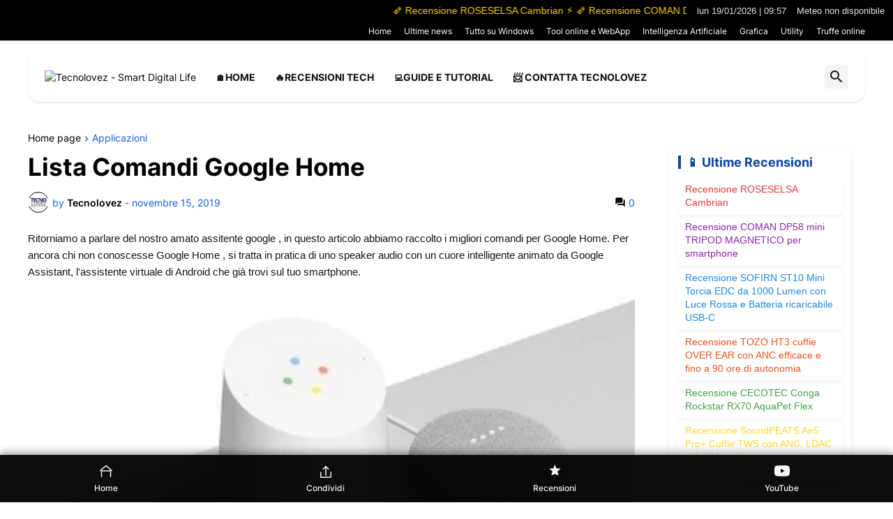

--- FILE ---
content_type: text/html; charset=UTF-8
request_url: https://www.tecnolovez.com/2019/11/lista-comandi-google-home.html
body_size: 124011
content:
<!DOCTYPE html>
<html class='ltr' dir='ltr' lang='it' xmlns='http://www.w3.org/1999/xhtml' xmlns:b='http://www.google.com/2005/gml/b' xmlns:data='http://www.google.com/2005/gml/data' xmlns:expr='http://www.google.com/2005/gml/expr'>
<head>
<meta content='text/html; charset=UTF-8' http-equiv='Content-Type'/>
<meta content='width=device-width, initial-scale=1, minimum-scale=1, user-scalable=yes' name='viewport'/>
<title>Lista Comandi Google Home </title>
<link href='//fonts.gstatic.com' rel='dns-prefetch'/>
<link href='//dnjs.cloudflare.com' rel='dns-prefetch'/>
<link href='//1.bp.blogspot.com' rel='dns-prefetch'/>
<link href='//2.bp.blogspot.com' rel='dns-prefetch'/>
<link href='//3.bp.blogspot.com' rel='dns-prefetch'/>
<link href='//4.bp.blogspot.com' rel='dns-prefetch'/>
<link href='//www.blogger.com' rel='dns-prefetch'/>
<meta content='blogger' name='generator'/>
<link href='https://www.tecnolovez.com/favicon.ico' rel='icon' type='image/x-icon'/>
<meta content='#000000' name='theme-color'/>
<link href='https://www.tecnolovez.com/2019/11/lista-comandi-google-home.html' rel='canonical'/>
<meta content='Lista Comandi Google Home' name='description'/>
<!-- Metadata for Open Graph protocol. See http://ogp.me/. -->
<meta content='it' property='og:locale'/>
<meta content='article' property='og:type'/>
<meta content='Lista Comandi Google Home ' property='og:title'/>
<meta content='https://www.tecnolovez.com/2019/11/lista-comandi-google-home.html' property='og:url'/>
<meta content='Lista Comandi Google Home' property='og:description'/>
<meta content='Tecnolovez - Smart Digital Life' property='og:site_name'/>
<meta content='https://blogger.googleusercontent.com/img/b/R29vZ2xl/AVvXsEjYIC2CogGv3g0lRuDVF0jC2IWTeJUAu14BqeBLAOqegp6JGrwBwWMQ0lt0wKfKPQ_VxpDlS-Lq2y0OVNIO0DOWdsS6uCrNiVJewG3uUL2Qg_cecAG_0bGoDOkR_rIEpDL-OEzaPjZOtW5f/w1600/Lista+Comandi+Google+Home.jpg' property='og:image'/>
<meta content='https://blogger.googleusercontent.com/img/b/R29vZ2xl/AVvXsEjYIC2CogGv3g0lRuDVF0jC2IWTeJUAu14BqeBLAOqegp6JGrwBwWMQ0lt0wKfKPQ_VxpDlS-Lq2y0OVNIO0DOWdsS6uCrNiVJewG3uUL2Qg_cecAG_0bGoDOkR_rIEpDL-OEzaPjZOtW5f/w1600/Lista+Comandi+Google+Home.jpg' name='twitter:image'/>
<meta content='summary_large_image' name='twitter:card'/>
<meta content='Lista Comandi Google Home ' name='twitter:title'/>
<meta content='https://www.tecnolovez.com/2019/11/lista-comandi-google-home.html' name='twitter:domain'/>
<meta content='Lista Comandi Google Home' name='twitter:description'/>
<link rel="alternate" type="application/atom+xml" title="Tecnolovez - Smart Digital Life - Atom" href="https://www.tecnolovez.com/feeds/posts/default" />
<link rel="alternate" type="application/rss+xml" title="Tecnolovez - Smart Digital Life - RSS" href="https://www.tecnolovez.com/feeds/posts/default?alt=rss" />
<link rel="service.post" type="application/atom+xml" title="Tecnolovez - Smart Digital Life - Atom" href="https://www.blogger.com/feeds/3065079546424275558/posts/default" />

<link rel="alternate" type="application/atom+xml" title="Tecnolovez - Smart Digital Life - Atom" href="https://www.tecnolovez.com/feeds/2641921347220468321/comments/default" />
<!-- Font Awesome Free 5.15.3 -->
<link href='https://cdnjs.cloudflare.com/ajax/libs/font-awesome/6.4.2/css/all.min.css' rel='stylesheet'/>
<!-- Theme CSS Style -->
<style id='page-skin-1' type='text/css'><!--
/*
-----------------------------------------------
Blogger Template
Name:         Revision
License:      Free Version
Version:      1.0
Author:       Templateify
Author Url:   https://www.templateify.com/
-----------------------------------------------*/
/*-- Google Fonts --*/
@font-face{font-family:'Inter';font-style:normal;font-weight:400;font-display:swap;src:url(https://fonts.gstatic.com/s/inter/v3/UcC73FwrK3iLTeHuS_fvQtMwCp50KnMa2JL7SUc.woff2) format("woff2");unicode-range:U+0460-052F,U+1C80-1C88,U+20B4,U+2DE0-2DFF,U+A640-A69F,U+FE2E-FE2F}
@font-face{font-family:'Inter';font-style:normal;font-weight:400;font-display:swap;src:url(https://fonts.gstatic.com/s/inter/v3/UcC73FwrK3iLTeHuS_fvQtMwCp50KnMa0ZL7SUc.woff2) format("woff2");unicode-range:U+0400-045F,U+0490-0491,U+04B0-04B1,U+2116}
@font-face{font-family:'Inter';font-style:normal;font-weight:400;font-display:swap;src:url(https://fonts.gstatic.com/s/inter/v3/UcC73FwrK3iLTeHuS_fvQtMwCp50KnMa2ZL7SUc.woff2) format("woff2");unicode-range:U+1F00-1FFF}
@font-face{font-family:'Inter';font-style:normal;font-weight:400;font-display:swap;src:url(https://fonts.gstatic.com/s/inter/v3/UcC73FwrK3iLTeHuS_fvQtMwCp50KnMa1pL7SUc.woff2) format("woff2");unicode-range:U+0370-03FF}
@font-face{font-family:'Inter';font-style:normal;font-weight:400;font-display:swap;src:url(https://fonts.gstatic.com/s/inter/v3/UcC73FwrK3iLTeHuS_fvQtMwCp50KnMa2pL7SUc.woff2) format("woff2");unicode-range:U+0102-0103,U+0110-0111,U+0128-0129,U+0168-0169,U+01A0-01A1,U+01AF-01B0,U+1EA0-1EF9,U+20AB}
@font-face{font-family:'Inter';font-style:normal;font-weight:400;font-display:swap;src:url(https://fonts.gstatic.com/s/inter/v3/UcC73FwrK3iLTeHuS_fvQtMwCp50KnMa25L7SUc.woff2) format("woff2");unicode-range:U+0100-024F,U+0259,U+1E00-1EFF,U+2020,U+20A0-20AB,U+20AD-20CF,U+2113,U+2C60-2C7F,U+A720-A7FF}
@font-face{font-family:'Inter';font-style:normal;font-weight:400;font-display:swap;src:url(https://fonts.gstatic.com/s/inter/v3/UcC73FwrK3iLTeHuS_fvQtMwCp50KnMa1ZL7.woff2) format("woff2");unicode-range:U+0000-00FF,U+0131,U+0152-0153,U+02BB-02BC,U+02C6,U+02DA,U+02DC,U+2000-206F,U+2074,U+20AC,U+2122,U+2191,U+2193,U+2212,U+2215,U+FEFF,U+FFFD}
@font-face{font-family:'Inter';font-style:normal;font-weight:500;font-display:swap;src:url(https://fonts.gstatic.com/s/inter/v3/UcC73FwrK3iLTeHuS_fvQtMwCp50KnMa2JL7SUc.woff2) format("woff2");unicode-range:U+0460-052F,U+1C80-1C88,U+20B4,U+2DE0-2DFF,U+A640-A69F,U+FE2E-FE2F}
@font-face{font-family:'Inter';font-style:normal;font-weight:500;font-display:swap;src:url(https://fonts.gstatic.com/s/inter/v3/UcC73FwrK3iLTeHuS_fvQtMwCp50KnMa0ZL7SUc.woff2) format("woff2");unicode-range:U+0400-045F,U+0490-0491,U+04B0-04B1,U+2116}
@font-face{font-family:'Inter';font-style:normal;font-weight:500;font-display:swap;src:url(https://fonts.gstatic.com/s/inter/v3/UcC73FwrK3iLTeHuS_fvQtMwCp50KnMa2ZL7SUc.woff2) format("woff2");unicode-range:U+1F00-1FFF}
@font-face{font-family:'Inter';font-style:normal;font-weight:500;font-display:swap;src:url(https://fonts.gstatic.com/s/inter/v3/UcC73FwrK3iLTeHuS_fvQtMwCp50KnMa1pL7SUc.woff2) format("woff2");unicode-range:U+0370-03FF}
@font-face{font-family:'Inter';font-style:normal;font-weight:500;font-display:swap;src:url(https://fonts.gstatic.com/s/inter/v3/UcC73FwrK3iLTeHuS_fvQtMwCp50KnMa2pL7SUc.woff2) format("woff2");unicode-range:U+0102-0103,U+0110-0111,U+0128-0129,U+0168-0169,U+01A0-01A1,U+01AF-01B0,U+1EA0-1EF9,U+20AB}
@font-face{font-family:'Inter';font-style:normal;font-weight:500;font-display:swap;src:url(https://fonts.gstatic.com/s/inter/v3/UcC73FwrK3iLTeHuS_fvQtMwCp50KnMa25L7SUc.woff2) format("woff2");unicode-range:U+0100-024F,U+0259,U+1E00-1EFF,U+2020,U+20A0-20AB,U+20AD-20CF,U+2113,U+2C60-2C7F,U+A720-A7FF}
@font-face{font-family:'Inter';font-style:normal;font-weight:500;font-display:swap;src:url(https://fonts.gstatic.com/s/inter/v3/UcC73FwrK3iLTeHuS_fvQtMwCp50KnMa1ZL7.woff2) format("woff2");unicode-range:U+0000-00FF,U+0131,U+0152-0153,U+02BB-02BC,U+02C6,U+02DA,U+02DC,U+2000-206F,U+2074,U+20AC,U+2122,U+2191,U+2193,U+2212,U+2215,U+FEFF,U+FFFD}
@font-face{font-family:'Inter';font-style:normal;font-weight:600;font-display:swap;src:url(https://fonts.gstatic.com/s/inter/v3/UcC73FwrK3iLTeHuS_fvQtMwCp50KnMa2JL7SUc.woff2) format("woff2");unicode-range:U+0460-052F,U+1C80-1C88,U+20B4,U+2DE0-2DFF,U+A640-A69F,U+FE2E-FE2F}
@font-face{font-family:'Inter';font-style:normal;font-weight:600;font-display:swap;src:url(https://fonts.gstatic.com/s/inter/v3/UcC73FwrK3iLTeHuS_fvQtMwCp50KnMa0ZL7SUc.woff2) format("woff2");unicode-range:U+0400-045F,U+0490-0491,U+04B0-04B1,U+2116}
@font-face{font-family:'Inter';font-style:normal;font-weight:600;font-display:swap;src:url(https://fonts.gstatic.com/s/inter/v3/UcC73FwrK3iLTeHuS_fvQtMwCp50KnMa2ZL7SUc.woff2) format("woff2");unicode-range:U+1F00-1FFF}
@font-face{font-family:'Inter';font-style:normal;font-weight:600;font-display:swap;src:url(https://fonts.gstatic.com/s/inter/v3/UcC73FwrK3iLTeHuS_fvQtMwCp50KnMa1pL7SUc.woff2) format("woff2");unicode-range:U+0370-03FF}
@font-face{font-family:'Inter';font-style:normal;font-weight:600;font-display:swap;src:url(https://fonts.gstatic.com/s/inter/v3/UcC73FwrK3iLTeHuS_fvQtMwCp50KnMa2pL7SUc.woff2) format("woff2");unicode-range:U+0102-0103,U+0110-0111,U+0128-0129,U+0168-0169,U+01A0-01A1,U+01AF-01B0,U+1EA0-1EF9,U+20AB}
@font-face{font-family:'Inter';font-style:normal;font-weight:600;font-display:swap;src:url(https://fonts.gstatic.com/s/inter/v3/UcC73FwrK3iLTeHuS_fvQtMwCp50KnMa25L7SUc.woff2) format("woff2");unicode-range:U+0100-024F,U+0259,U+1E00-1EFF,U+2020,U+20A0-20AB,U+20AD-20CF,U+2113,U+2C60-2C7F,U+A720-A7FF}
@font-face{font-family:'Inter';font-style:normal;font-weight:600;font-display:swap;src:url(https://fonts.gstatic.com/s/inter/v3/UcC73FwrK3iLTeHuS_fvQtMwCp50KnMa1ZL7.woff2) format("woff2");unicode-range:U+0000-00FF,U+0131,U+0152-0153,U+02BB-02BC,U+02C6,U+02DA,U+02DC,U+2000-206F,U+2074,U+20AC,U+2122,U+2191,U+2193,U+2212,U+2215,U+FEFF,U+FFFD}
@font-face{font-family:'Inter';font-style:normal;font-weight:700;font-display:swap;src:url(https://fonts.gstatic.com/s/inter/v3/UcC73FwrK3iLTeHuS_fvQtMwCp50KnMa2JL7SUc.woff2) format("woff2");unicode-range:U+0460-052F,U+1C80-1C88,U+20B4,U+2DE0-2DFF,U+A640-A69F,U+FE2E-FE2F}
@font-face{font-family:'Inter';font-style:normal;font-weight:700;font-display:swap;src:url(https://fonts.gstatic.com/s/inter/v3/UcC73FwrK3iLTeHuS_fvQtMwCp50KnMa0ZL7SUc.woff2) format("woff2");unicode-range:U+0400-045F,U+0490-0491,U+04B0-04B1,U+2116}
@font-face{font-family:'Inter';font-style:normal;font-weight:700;font-display:swap;src:url(https://fonts.gstatic.com/s/inter/v3/UcC73FwrK3iLTeHuS_fvQtMwCp50KnMa2ZL7SUc.woff2) format("woff2");unicode-range:U+1F00-1FFF}
@font-face{font-family:'Inter';font-style:normal;font-weight:700;font-display:swap;src:url(https://fonts.gstatic.com/s/inter/v3/UcC73FwrK3iLTeHuS_fvQtMwCp50KnMa1pL7SUc.woff2) format("woff2");unicode-range:U+0370-03FF}
@font-face{font-family:'Inter';font-style:normal;font-weight:700;font-display:swap;src:url(https://fonts.gstatic.com/s/inter/v3/UcC73FwrK3iLTeHuS_fvQtMwCp50KnMa2pL7SUc.woff2) format("woff2");unicode-range:U+0102-0103,U+0110-0111,U+0128-0129,U+0168-0169,U+01A0-01A1,U+01AF-01B0,U+1EA0-1EF9,U+20AB}
@font-face{font-family:'Inter';font-style:normal;font-weight:700;font-display:swap;src:url(https://fonts.gstatic.com/s/inter/v3/UcC73FwrK3iLTeHuS_fvQtMwCp50KnMa25L7SUc.woff2) format("woff2");unicode-range:U+0100-024F,U+0259,U+1E00-1EFF,U+2020,U+20A0-20AB,U+20AD-20CF,U+2113,U+2C60-2C7F,U+A720-A7FF}
@font-face{font-family:'Inter';font-style:normal;font-weight:700;font-display:swap;src:url(https://fonts.gstatic.com/s/inter/v3/UcC73FwrK3iLTeHuS_fvQtMwCp50KnMa1ZL7.woff2) format("woff2");unicode-range:U+0000-00FF,U+0131,U+0152-0153,U+02BB-02BC,U+02C6,U+02DA,U+02DC,U+2000-206F,U+2074,U+20AC,U+2122,U+2191,U+2193,U+2212,U+2215,U+FEFF,U+FFFD}
/*-- Material Icons Font --*/
@font-face{font-family:"Material Icons Round";font-display:swap;font-style:normal;font-weight:400;src:url(https://fonts.gstatic.com/s/materialiconsround/v65/LDItaoyNOAY6Uewc665JcIzCKsKc_M9flwmP.woff2) format("woff2")}.mir{font-family:"Material Icons Round";font-weight:400;font-style:normal;font-size:24px;line-height:1;letter-spacing:normal;text-transform:none;display:inline-block;white-space:nowrap;word-wrap:normal;direction:ltr;-webkit-font-feature-settings:liga;-webkit-font-smoothing:antialiased}@font-face{font-family:"PBT Icons";font-display:block;font-style:normal;font-weight:400;src:url(https://fonts.gstatic.com/s/materialiconsround/v65/LDItaoyNOAY6Uewc665JcIzCKsKc_M9flwmP.woff2) format("woff2")}
/*-- Font Awesome 5 Brands 5.15.3 --*/
@font-face{font-family:"Font Awesome 5 Brands";font-display:swap;font-style:normal;font-weight:400;src:url(https://cdnjs.cloudflare.com/ajax/libs/font-awesome/5.15.3/webfonts/fa-brands-400.eot);src:url(https://cdnjs.cloudflare.com/ajax/libs/font-awesome/5.15.3/webfonts/fa-brands-400.eot?#iefix) format("embedded-opentype"),url(https://cdnjs.cloudflare.com/ajax/libs/font-awesome/5.15.3/webfonts/fa-brands-400.woff2) format("woff2"),url(https://cdnjs.cloudflare.com/ajax/libs/font-awesome/5.15.3/webfonts/fa-brands-400.woff) format("woff"),url(https://cdnjs.cloudflare.com/ajax/libs/font-awesome/5.15.3/webfonts/fa-brands-400.ttf) format("truetype"),url(https://cdnjs.cloudflare.com/ajax/libs/font-awesome/5.15.3/webfonts/fa-brands-400.svg#fontawesome) format("svg")}.fab{font-family:"Font Awesome 5 Brands";font-weight:400}
/*-- CSS Variables --*/
:root{
--body-font:'Inter', Arial, sans-serif;
--menu-font:'Inter', Arial, sans-serif;
--title-font:'Inter', Arial, sans-serif;
--text-font:'Inter', Arial, sans-serif;
--body-bg-color:#ffffff;
--body-bg:#ffffff none repeat fixed top left;
--outer-bg:#ffffff;
--main-color:#000000;
--title-color:#000000;
--title-hover-color:#aaaaaa;
--meta-color:#145ae6;
--text-color:#161618;
--tag-bg:#1e40af;
--tag-color:#ffffff;
--topbar-bg:#000000;
--topbar-color:#ffffff;
--topbar-border:#e3e5ea;
--topbar-hover-color:#eeeeee;
--header-bg:#ffffff;
--header-color:#161618;
--header-hover-color:#1e40af;
--submenu-bg:#ffffff;
--submenu-color:#161618;
--submenu-hover-color:#1e40af;
--mega-bg:#FFFFFF;
--mega-color:#161618;
--mega-hover-color:#1e40af;
--mega-meta-color:#949494;
--mobilemenu-bg:#FFFFFF;
--mobilemenu-color:#161618;
--mobilemenu-hover-color:#1e40af;
--widget-bg:#ffffff;
--widget-title-bg:#eeeef3;
--widget-title-color:#000000;
--video-widget-bg:#000000;
--video-widget-color:#ffffff;
--video-widget-hover-color:#1e40af;
--video-widget-meta-color:#a7a7a7;
--footer-bg:#000000;
--footer-color:#ffffff;
--footer-hover-color:#1e40af;
--footer-meta-color:#969696;
--footer-text-color:#727272;
--footerbar-bg:#000000;
--footerbar-color:#969696;
--footerbar-hover-color:#1e40af;
--cookie-bg:#ffffff;
--cookie-color:#626262;
--button-bg:#1e40af;
--button-color:#ffffff;
--button-hover-bg:#145ae6;
--button-hover-color:#ffffff;
--title-font-weight: 700;
--gray-bg:rgba(155,170,175,0.12);
--border-color:rgba(155,155,155,0.15);
--radius:2px;
--avatar-shadow:0px 1px 4px rgba(0,0,0,0.05);
}
html.is-dark{
--body-bg-color:#39393a;
--body-bg:#ffffff none repeat fixed top left;
--outer-bg:#222226;
--title-color:#f6f7f8;
--title-hover-color:#000000;
--meta-color:#aaa;
--text-color:#d4d6d8;
--tag-bg:#1e40af;
--tag-color:#ffffff;
--topbar-bg:#09090a;
--topbar-color:#f6f7f8;
--topbar-border:#3f4752;
--topbar-hover-color:#000000;
--header-bg:#161618;
--header-color:#f6f7f8;
--header-hover-color:#000000;
--submenu-bg:#09090a;
--submenu-color:#f6f7f8;
--submenu-hover-color:#000000;
--mega-bg:#09090a;
--mega-color:#f6f7f8;
--mega-hover-color:#000000;
--mega-meta-color:#aaaaaa;
--mobilemenu-bg:#222226;
--mobilemenu-color:#f6f7f8;
--mobilemenu-hover-color:#000000;
--widget-bg:rgba(0,0,0,.5);
--widget-title-bg:#161618;
--widget-title-color:#f6f7f8;
--video-widget-bg:#161618;
--video-widget-color:#f6f7f8;
--video-widget-hover-color:#000000;
--video-widget-meta-color:#aaa;
--footer-bg:#161618;
--footer-color:#f6f7f8;
--footer-hover-color:#000000;
--footer-meta-color:#aaa;
--footer-text-color:#aaa;
--footerbar-bg:#09090a;
--footerbar-color:#f6f7f8;
--footerbar-hover-color:#000000;
--cookie-bg:#09090a;
--cookie-color:#d4d6d8;
--button-bg:#000000;
--button-color:#ffffff;
--button-hover-bg:#145ae6;
--button-hover-color:#ffffff;
--gray-bg:rgba(255,255,255,0.03);
--border-color:rgba(255,255,255,0.05);
}
html.rtl{
--body-font:'Cairo',Arial,sans-serif;
--menu-font:'Cairo',Arial,sans-serif;
--title-font:'Cairo',Arial,sans-serif;
--text-font:'Cairo',Arial,sans-serif;
}
/*-- Reset CSS --*/
html,body,a,abbr,acronym,address,applet,b,big,blockquote,caption,center,cite,code,dd,del,dfn,div,dl,dt,em,fieldset,font,form,input,button,h1,h2,h3,h4,h5,h6,i,iframe,img,ins,kbd,label,legend,li,object,p,pre,q,s,samp,small,span,strike,strong,sub,sup,table,tbody,td,tfoot,th,thead,tr,tt,u,ul,var{
padding:0;
margin:0;
border:0;
outline:none;
vertical-align:baseline;
background:0 0;
text-decoration:none
}
dl,ul{
list-style-position:inside;
list-style:none
}
ul li{
list-style:none
}
caption{
text-align:center
}
img{
border:none;
position:relative
}
a,a:visited{
text-decoration:none
}
.post-body a:visited {
color:blue;
}
.clearfix{
clear:both
}
.section,.widget,.widget ul{
margin:0;
padding:0
}
a{
color:var(--main-color)
}
a img{
border:0
}
abbr{
text-decoration:none
}
.separator a{
text-decoration:none!important;
clear:none!important;
float:none!important;
margin-left:0!important;
margin-right:0!important
}
#Navbar1,#navbar-iframe,.widget-item-control,a.quickedit,.home-link,.feed-links{
display:none!important
}
.center{
display:table;
margin:0 auto;
position:relative
}
.widget > h2,.widget > h3{
display:none
}
.widget iframe,.widget img{
max-width:100%
}
button,input,select,textarea{
background:transparent;
font-family:var(--body-font);
-webkit-appearance:none;
-moz-appearance:none;
appearance:none;
outline:none;
border-radius:0
}
button{
cursor:pointer
}
input[type="search"]::-webkit-search-cancel-button{
-webkit-appearance:none
}
/*-- Style CSS --*/
*{
box-sizing:border-box
}
html{
position:relative;
word-break:break-word;
word-wrap:break-word;
text-rendering:optimizeLegibility;
-webkit-font-smoothing:antialiased;
-webkit-text-size-adjust:100%
}
body{
position:relative;
background:var(--body-bg);
background-color:var(--body-bg-color);
font-family:var(--body-font);
font-size:14px;
color:var(--text-color);
font-weight:400;
font-style:normal;
line-height:1.4em
}
.rtl{
direction:rtl
}
h1,h2,h3,h4,h5,h6{
font-family:var(--title-font);
font-weight:700
}
a,input,button{
transition:all .0s ease
}
#outer-wrapper{
position:relative;
overflow:hidden;
width:100%;
max-width:100%;
margin:0 auto;
padding:0
}
.is-boxed #outer-wrapper{
width:1260px;
max-width:100%;
background-color:var(--outer-bg);
box-shadow:0 0 20px rgba(0,0,0,0.1)
}
.is-dark .is-boxed #outer-wrapper{
box-shadow:0 0 20px rgba(0,0,0,0.3)
}
.container{
position:relative
}
.row-x1{
width:1200px;
max-width:100%
}
.row-x2{
width:100%
}
.flex-c{
display:flex;
justify-content:center
}
.flex-col{
display:flex;
flex-direction:column
}
.flex-sb{
display:flex;
justify-content:space-between
}
#content-wrapper{
float:left;
width:100%;
overflow:hidden;
padding:30px 0
}
.is-left #content-wrapper > .container,.rtl .is-right #content-wrapper > .container{
flex-direction:row-reverse
}
.rtl .is-left #content-wrapper > .container{
flex-direction:row
}
.theiaStickySidebar:before,.theiaStickySidebar:after{
content:'';
display:table;
clear:both
}
#main-wrapper{
position:relative;
width:calc(100% - 330px)
}
.no-sidebar #main-wrapper{
width:100%
}
#sidebar-wrapper{
position:relative;
width:300px
}
.no-sidebar #sidebar-wrapper{
display:none
}
.entry-image-wrap,.author-avatar-wrap,.comments .avatar-image-container{
display:block;
position:relative;
overflow:hidden;
background-color:var(--gray-bg);
z-index:5;
color:transparent
}
.entry-image,.author-avatar{
display:block;
position:relative;
width:100%;
height:100%;
background-size:cover;
background-position:center center;
background-repeat:no-repeat;
z-index:1;
opacity:0;
transition:opacity .35s ease,filter 0s ease
}
.entry-image.templateify-lazy,.author-avatar.templateify-lazy{
opacity:1
}
.entry-image-wrap:hover .entry-image,.cs:hover .entry-image-wrap .entry-image{
filter:brightness(1.03)
}
.entry-image-wrap.is-video:after{
display:flex;
position:absolute;
content:'\e037';
top:50%;
right:50%;
width:38px;
height:27px;
background-color:rgba(0,0,0,0.5);
font-family:'Material Icons Round';
font-size:25px;
color:#fff;
font-weight:400;
align-items:center;
justify-content:center;
z-index:5;
transform:translate(50%,-50%);
box-sizing:border-box;
padding:0 0 0 1px;
margin:0;
border-radius:6px;
box-shadow:0 1px 3px 0 rgba(0,0,0,0.1)
}
.entry-image-wrap.sz-1.is-video:after{
transform:translate(50%,-50%) scale(.7)
}
.entry-image-wrap.sz-2.is-video:after{
transform:translate(50%,-50%) scale(.8)
}
.entry-image-wrap.is-video:hover:after,.cs:hover .entry-image-wrap.is-video:after{
background-color:#f50000
}
.cs .entry-image-wrap.is-video:after{
top:15px;
right:15px;
transform:translate(0)
}
.rtl .cs .entry-image-wrap.is-video:after{
left:15px;
right:unset
}
.entry-header{
display:flex;
flex-direction:column
}
.entry-category{
display:flex;
align-items:center;
height:16px;
background-color:var(--tag-bg);
font-size:10px;
color:var(--tag-color);
font-weight:400;
text-transform:uppercase;
line-height:1;
padding:0 6px
}
.entry-image-wrap .entry-category{
position:absolute;
left:10px;
top:10px;
z-index:2
}
.rtl .entry-image-wrap .entry-category, .rtl #custom-con2-wrapper .grid-item .entry-image-wrap .entry-category, .rtl #custom-con4-wrapper .grid-item .entry-image-wrap .entry-category{
left:unset;
right:0
}
.entry-title{
color:var(--title-color);
font-weight:var(--title-font-weight);
line-height:1.3em
}
.entry-title a{
display:block;
color:var(--title-color)
}
.entry-title a:hover{
color:var(--title-hover-color)
}
.entry-meta{
display:flex;
font-size:12px;
color:var(--meta-color);
font-weight:400;
margin:4px 0 0
}
.entry-meta .mi{
display:flex
}
.entry-meta .mi,.entry-meta .sp{
margin:0 4px 0 0
}
.rtl .entry-meta .mi,.rtl .entry-meta .sp{
margin:0 0 0 4px
}
.entry-meta .author-name{
color:var(--main-color);
font-weight:600
}
.excerpt{
font-family:var(--text-font);
line-height:1.5em
}
.cs .entry-inner{
display:block;
position:relative;
width:100%;
height:100%;
overflow:hidden
}
.before-mask:before{
content:'';
position:absolute;
left:0;
right:0;
bottom:0;
height:80%;
background-image:linear-gradient(to bottom,rgba(0,0,0,0) 25%,rgba(0,0,0,0.5));
-webkit-backface-visibility:hidden;
backface-visibility:hidden;
z-index:2;
opacity:1;
margin:0;
transition:opacity .25s ease
}
.entry-info{
position:absolute;
left:0;
bottom:0;
width:100%;
background:linear-gradient(to bottom,rgba(0,0,0,0),rgba(0,0,0,0.5));
overflow:hidden;
z-index:10;
padding:15px
}
.entry-info .entry-title{
color:#fff;
text-shadow:0 1px 2px rgba(0,0,0,0.1)
}
.entry-info .entry-meta{
color:#c5c5ca;
text-shadow:0 1px 2px rgba(0,0,0,0.1)
}
.entry-info .entry-meta .author-name{
color:#d5d5da;
font-weight:500
}
.entry-info .entry-category{
width:-moz-fit-content;
width:fit-content;
margin:0 0 10px
}
.btn{
position:relative;
border-radius:var(--radius)
}
.error-msg{
display:flex;
justify-content: center;
font-size:14px;
color:var(--meta-color);
padding:20px 0;
font-weight:400
}
.loader{
position:relative;
width:100%;
height:100%;
overflow:hidden;
display:flex;
align-items:center;
justify-content:center;
margin:0
}
.loader:after{
content:'';
display:block;
width:30px;
height:30px;
box-sizing:border-box;
margin:0;
border:2px solid var(--main-color);
border-right-color:var(--border-color);
border-radius:100%;
animation:spinner .65s infinite linear;
transform-origin:center
}
@keyframes spinner{
0%{
-webkit-transform:rotate(0deg);
transform:rotate(0deg)
}
to{
-webkit-transform:rotate(1turn);
transform:rotate(1turn)
}
}
.social a:before{
display:block;
font-family:'Font Awesome 5 Brands';
font-style:normal;
font-weight:400
}
.social .rss a:before,.social .share a:before,.social .email a:before,.social .external-link a:before{
content:'\e0e5';
font-family:'Material Icons Round'
}
.social .x-twitter a:before{
content:"\e61b"
}
.social .share a:before{
content:'\e80d'
}
.social .email a:before{
content:'\e0be'
}
.social .external-link a:before{
content:'\e89e'
}
.social-bg .blogger a,.social-bg-hover .blogger a:hover{
background-color:#ff5722
}
.social-bg .apple a,.social-bg-hover .apple a:hover{
background-color:#333
}
.social-bg .amazon a,.social-bg-hover .amazon a:hover{
background-color:#fe9800
}
.social-bg .microsoft a,.social-bg-hover .microsoft a:hover{
background-color:#0067B8
}
.social-bg .facebook a,.social-bg .facebook-f a,.social-bg-hover .facebook a:hover,.social-bg-hover .facebook-f a:hover{
background-color:#3b5999
}
.social-bg .twitter a,.social-bg-hover .twitter a:hover{
background-color:#00acee
}
.social-bg .x-twitter a,.social-bg-hover .x-twitter a:hover{
background-color:#14171A
}
.social-bg .youtube a,.social-bg-hover .youtube a:hover{
background-color:#f50000
}
.social-bg .instagram a,.social-bg-hover .instagram a:hover{
background:linear-gradient(15deg,#ffb13d,#dd277b,#4d5ed4)
}
.social-bg .pinterest a,.social-bg .pinterest-p a,.social-bg-hover .pinterest a:hover,.social-bg-hover .pinterest-p a:hover{
background-color:#ca2127
}
.social-bg .dribbble a,.social-bg-hover .dribbble a:hover{
background-color:#ea4c89
}
.social-bg .linkedin a,.social-bg-hover .linkedin a:hover{
background-color:#0077b5
}
.social-bg .tumblr a,.social-bg-hover .tumblr a:hover{
background-color:#365069
}
.social-bg .twitch a,.social-bg-hover .twitch a:hover{
background-color:#6441a5
}
.social-bg .rss a,.social-bg-hover .rss a:hover{
background-color:#ffc200
}
.social-bg .skype a,.social-bg-hover .skype a:hover{
background-color:#00aff0
}
.social-bg .stumbleupon a,.social-bg-hover .stumbleupon a:hover{
background-color:#eb4823
}
.social-bg .vk a,.social-bg-hover .vk a:hover{
background-color:#4a76a8
}
.social-bg .stack-overflow a,.social-bg-hover .stack-overflow a:hover{
background-color:#f48024
}
.social-bg .github a,.social-bg-hover .github a:hover{
background-color:#24292e
}
.social-bg .soundcloud a,.social-bg-hover .soundcloud a:hover{
background:linear-gradient(#ff7400,#ff3400)
}
.social-bg .behance a,.social-bg-hover .behance a:hover{
background-color:#191919
}
.social-bg .digg a,.social-bg-hover .digg a:hover{
background-color:#1b1a19
}
.social-bg .delicious a,.social-bg-hover .delicious a:hover{
background-color:#0076e8
}
.social-bg .codepen a,.social-bg-hover .codepen a:hover{
background-color:#000
}
.social-bg .flipboard a,.social-bg-hover .flipboard a:hover{
background-color:#f52828
}
.social-bg .reddit a,.social-bg-hover .reddit a:hover{
background-color:#ff4500
}
.social-bg .whatsapp a,.social-bg-hover .whatsapp a:hover{
background-color:#3fbb50
}
.social-bg .messenger a,.social-bg-hover .messenger a:hover{
background-color:#0084ff
}
.social-bg .snapchat a,.social-bg-hover .snapchat a:hover{
background-color:#ffe700
}
.social-bg .telegram a,.social-bg-hover .telegram a:hover{
background-color:#179cde
}
.social-bg .steam a,.social-bg-hover .steam a:hover{
background:linear-gradient(5deg,#0d89bc,#112c5b,#0d1c47)
}
.social-bg .discord a,.social-bg-hover .discord a:hover{
background-color:#7289da
}
.social-bg .quora a,.social-bg-hover .quora a:hover{
background-color:#b92b27
}
.social-bg .tiktok a,.social-bg-hover .tiktok a:hover{
background-color:#fe2c55
}
.social-bg .share a,.social-bg-hover .share a:hover{
background-color:var(--meta-color)
}
.social-bg .email a,.social-bg-hover .email a:hover{
background-color:#888
}
.social-bg .external-link a,.social-bg-hover .external-link a:hover{
background-color:var(--title-color)
}
.social-color .blogger a,.social-color-hover .blogger a:hover{
color:#ff5722
}
.social-color .apple a,.social-color-hover .apple a:hover{
color:#333
}
.social-color .amazon a,.social-color-hover .amazon a:hover{
color:#fe9800
}
.social-color .microsoft a,.social-color-hover .microsoft a:hover{
color:#0067B8
}
.social-color .facebook a,.social-color .facebook-f a,.social-color-hover .facebook a:hover,.social-color-hover .facebook-f a:hover{
color:#3b5999
}
.social-color .twitter a,.social-color-hover .twitter a:hover{
color:#00acee
}
.social-color .x-twitter a,.social-color-hover .x-twitter a:hover{
background-color:#14171A
}
.social-color .youtube a,.social-color-hover .youtube a:hover{
color:#f50000
}
.social-color .instagram a,.social-color-hover .instagram a:hover{
color:#dd277b
}
.social-color .pinterest a,.social-color .pinterest-p a,.social-color-hover .pinterest a:hover,.social-color-hover .pinterest-p a:hover{
color:#ca2127
}
.social-color .dribbble a,.social-color-hover .dribbble a:hover{
color:#ea4c89
}
.social-color .linkedin a,.social-color-hover .linkedin a:hover{
color:#0077b5
}
.social-color .tumblr a,.social-color-hover .tumblr a:hover{
color:#365069
}
.social-color .twitch a,.social-color-hover .twitch a:hover{
color:#6441a5
}
.social-color .rss a,.social-color-hover .rss a:hover{
color:#ffc200
}
.social-color .skype a,.social-color-hover .skype a:hover{
color:#00aff0
}
.social-color .stumbleupon a,.social-color-hover .stumbleupon a:hover{
color:#eb4823
}
.social-color .vk a,.social-color-hover .vk a:hover{
color:#4a76a8
}
.social-color .stack-overflow a,.social-color-hover .stack-overflow a:hover{
color:#f48024
}
.social-color .github a,.social-color-hover .github a:hover{
color:#24292e
}
.social-color .soundcloud a,.social-color-hover .soundcloud a:hover{
color:#ff7400
}
.social-color .behance a,.social-color-hover .behance a:hover{
color:#191919
}
.social-color .digg a,.social-color-hover .digg a:hover{
color:#1b1a19
}
.social-color .delicious a,.social-color-hover .delicious a:hover{
color:#0076e8
}
.social-color .codepen a,.social-color-hover .codepen a:hover{
color:#000
}
.social-color .flipboard a,.social-color-hover .flipboard a:hover{
color:#f52828
}
.social-color .reddit a,.social-color-hover .reddit a:hover{
color:#ff4500
}
.social-color .whatsapp a,.social-color-hover .whatsapp a:hover{
color:#3fbb50
}
.social-color .messenger a,.social-color-hover .messenger a:hover{
color:#0084ff
}
.social-color .snapchat a,.social-color-hover .snapchat a:hover{
color:#ffe700
}
.social-color .telegram a,.social-color-hover .telegram a:hover{
color:#179cde
}
.social-color .steam a,.social-color-hover .steam a:hover{
color:#112c5b
}
.social-color .discord a,.social-color-hover .discord a:hover{
color:#7289da
}
.social-color .quora a,.social-color-hover .quora a:hover{
color:#b92b27
}
.social-color .tiktok a,.social-color-hover .tiktok a:hover{
color:#fe2c55
}
.social-color .share a,.social-color-hover .share a:hover{
color:var(--meta-color)
}
.social-color .email a,.social-color-hover .email a:hover{
color:#888
}
.social-color .external-link a,.social-color-hover .external-link a:hover{
color:var(--title-color)
}
#header-wrapper{
float:left;
width:100%;
z-index:50
}
.topbar-wrap{
position:relative;
float:left;
width:100%;
height:28px;
background-color:var(--topbar-bg);
border-bottom: 1px solid var(--topbar-border);
z-index:1
}
.topbar .widget:last-child{
display:flex;
flex:1;
justify-content:flex-end
}
.topbar .link-list{
display:flex;
flex-wrap:wrap
}
.topbar .link-list li + li{
margin:0 0 0 18px
}
.rtl .topbar .link-list li + li{
margin:0 18px 0 0
}
.topbar .link-list a{
display:block;
font-size:12px;
color:var(--topbar-color);
line-height:28px
}
.topbar .link-list a:hover{
color:var(--topbar-hover-color)
}
.topbar .social-icons{
display:flex;
flex-wrap:wrap
}
.topbar .social-icons li + li{
margin:0 0 0 18px
}
.rtl .topbar .social-icons li + li{
margin:0 18px 0 0
}
.topbar .social-icons a{
display:block;
font-size:12px;
color:var(--topbar-color);
line-height:28px
}
.topbar .social-icons .rss a,.topbar .social-icons .email a,.topbar .social-icons .external-link a{
font-size:15px
}
.topbar .social-icons a:hover{
color:var(--topbar-hover-color)
}
.main-header,.header-inner,.header-header{
float:left;
width:100%;
height:72px;
}
.main-header {
margin:15px 0;
}
.header-header .container{
padding: 0 24px;
border-radius: 16px;
background-color:var(--header-bg);
box-shadow: 0 0 #0000, 0 0 #0000, 0 1px 3px 0 rgba(0,0,0,.1),0 1px 2px -1px rgba(0,0,0,.1);
}
.is-boxed .header-inner{
background-color:rgba(0,0,0,0);
}
.is-boxed .header-header{
float:none;
width:1260px;
max-width:100%;
margin:0 auto;
padding:0
}
.header-items{
position:relative;
display:flex;
flex-wrap:wrap;
justify-content:space-between
}
.flex-left{
display:flex;
align-items:center;
z-index:15
}
.flex-right{
display:flex;
align-items:center;
position:absolute;
top:0;
right:0;
height:72px;
z-index:15
}
.rtl .flex-right{
left:0;
right:unset
}
.main-logo{
display:flex;
align-items:center;
flex-shrink:0;
height:72px;
overflow:hidden;
margin:0 14px 0 0
}
.rtl .main-logo{
margin:0 0 0 14px
}
.main-logo img{
display:block;
width:auto;
height:auto;
max-height:52px
}
.is-dark .main-logo img {
-webkit-filter: invert(1);
filter: invert(1);
}
.main-logo .title{
max-width:100%;
font-size:25px;
color:var(--header-color);
line-height:40px;
font-weight:700;
overflow:hidden;
white-space:nowrap;
text-overflow:ellipsis
}
.main-logo .title a{
color:var(--header-color)
}
.main-logo .title a:hover{
color:var(--header-hover-color)
}
.main-logo #h1-off{
display:none;
visibility:hidden
}
#revision-pro-main-nav{
z-index:10
}
#revision-pro-main-nav .widget,#revision-pro-main-nav .widget > .widget-title{
display:none
}
#revision-pro-main-nav .show-menu{
display:block
}
#revision-pro-main-nav ul#revision-pro-main-nav-menu{
display:flex;
height:72px
}
#revision-pro-main-nav ul > li{
position:relative;
display:flex;
flex-shrink:0
}
#revision-pro-main-nav-menu > li > a{
position:relative;
display:flex;
font-family:var(--menu-font);
font-size:14px;
color:var(--header-color);
font-weight:700;
align-items:center;
text-transform:uppercase;
padding:0 14px
}
#revision-pro-main-nav-menu > li:hover > a{
color:var(--header-hover-color)
}
#revision-pro-main-nav ul > li > ul,#revision-pro-main-nav ul > li > .ul{
position:absolute;
left:0;
top:72px;
width:180px;
background-color:var(--submenu-bg);
z-index:99999;
padding:7px 0;
backface-visibility:hidden;
visibility:hidden;
opacity:0;
box-shadow:0 1px 2px rgba(0,0,0,0.1),0 5px 10px 0 rgba(0,0,0,0.1)
}
.rtl #revision-pro-main-nav ul > li > ul,.rtl #revision-pro-main-nav ul > li > .ul{
left:auto;
right:0
}
#revision-pro-main-nav ul > li > ul > li > ul{
position:absolute;
top:-7px;
left:100%;
margin:0
}
.rtl #revision-pro-main-nav ul > li > ul > li > ul{
left:unset;
right:100%
}
#revision-pro-main-nav ul > li > ul > li{
display:block;
float:none;
position:relative
}
.rtl #revision-pro-main-nav ul > li > ul > li{
float:none
}
#revision-pro-main-nav ul > li > ul > li a{
position:relative;
display:block;
font-size:14px;
color:var(--submenu-color);
padding:7px 14px
}
#revision-pro-main-nav ul > li > ul > li:hover > a{
color:var(--submenu-hover-color)
}
#revision-pro-main-nav ul > li.has-sub > a:after{
content:'\e5cf';
font-family:'Material Icons Round';
font-size:16px;
font-weight:400;
margin:-4px 0 0 2px
}
.rtl #revision-pro-main-nav ul > li.has-sub > a:after{
margin:-4px 2px 0 0
}
#revision-pro-main-nav ul > li > ul > li.has-sub > a:after{
content:'\e5cc';
float:right;
margin:0
}
.rtl #revision-pro-main-nav ul > li > ul > li.has-sub > a:after{
content:'\e5cb';
float:left;
margin:0
}
#revision-pro-main-nav ul ul,#revision-pro-main-nav ul .ul{
transition:all .17s ease
}
#revision-pro-main-nav ul > li:hover > ul,#revision-pro-main-nav ul > li:hover > .ul,#revision-pro-main-nav ul > li > ul > li:hover > ul{
visibility:visible;
opacity:1;
transform:translate3d(0,0,0);
margin:0
}
#revision-pro-main-nav .mega-menu{
position:static!important
}
#revision-pro-main-nav .mega-menu > .ul{
width:100%;
background-color:var(--mega-bg);
overflow:hidden;
padding:20px
}
.mega-menu .mega-items{
display:grid;
grid-template-columns:repeat(5,1fr);
column-gap:20px
}
.mega-menu .mega-items.no-items{
grid-template-columns:1fr
}
.mega-items .mega-item{
--title-color:var(--mega-color);
--title-hover-color:var(--mega-hover-color);
--meta-color:var(--mega-meta-color);
width:100%;
display:flex;
flex-direction:column
}
.mega-item .entry-image-wrap{
width:100%;
height:114px;
z-index:1;
margin:0 0 8px
}
.mega-item .entry-title{
font-size:14px
}
.mega-menu .error-msg{
justify-content:center
}
.mobile-menu-toggle{
display:none;
height:34px;
font-size:26px;
color:var(--header-color);
align-items:center;
padding:0 13px 0 16px
}
.rtl .mobile-menu-toggle{
padding:0 16px 0 13px
}
.mobile-menu-toggle:after{
content:'\e5d2';
font-family:'Material Icons Round';
font-weight:400
}
.mobile-menu-toggle:hover{
color:var(--header-hover-color)
}
.toggle-wrap{
background-color:var(--header-bg);
display:flex;
align-items:center;
z-index:20
}
.darkmode-toggle{
display:flex;
align-items:center;
position:relative;
width:34px;
height:20px;
background-color:var(--gray-bg);
font-size:12px;
color:var(--header-color);
margin:0 15px 0 0;
border-radius:20px
}
.rtl .darkmode-toggle{
margin:0 0 0 15px
}
.darkmode-toggle:before{
position:absolute;
left:2px;
content:'\e518';
font-family:'PBT Icons';
width:16px;
height:16px;
background-color:var(--header-bg);
flex-shrink:0;
font-weight:400;
line-height:16px;
text-align:center;
z-index:2;
border-radius:50%;
box-shadow:0 0 2px rgba(0,0,0,0.1);
transition:left .17s ease
}
.is-dark .darkmode-toggle:before{
content:'\ea46';
left:16px
}
.rtl .darkmode-toggle:before{
left:16px
}
.rtl.is-dark .darkmode-toggle:before{
left:2px
}
.darkmode-toggle:after{
position:absolute;
right:4px;
content:'\ea46';
font-family:'Material Icons Round';
width:10px;
height:10px;
flex-shrink:0;
font-size:8px;
font-weight:400;
line-height:10px;
text-align:center;
opacity:.5;
transition:right .17s ease
}
.is-dark .darkmode-toggle:after{
content:'\e518';
right:20px
}
.rtl .darkmode-toggle:after{
right:20px
}
.rtl.is-dark .darkmode-toggle:after{
right:4px
}
.darkmode-toggle:hover:before{
color:var(--header-hover-color)
}
.search-toggle{
display:flex;
align-items:center;
justify-content:center;
width:34px;
height:34px;
background-color:var(--gray-bg);
color:var(--header-color);
font-size:24px;
cursor:pointer;
border-radius:var(--radius)
}
.search-toggle:before{
display:block;
content:'\e8b6';
font-family:'Material Icons Round';
font-weight:400
}
.search-toggle:hover{
color:var(--header-hover-color)
}
#main-search-wrap{
display:none;
position:absolute;
top:0;
right:0;
width:100%;
height:72px;
background-color:var(--header-bg);
z-index:25
}
.rtl #main-search-wrap{
left:0;
right:unset
}
@-webkit-keyframes showSearch{
0%{
width:80%;
opacity:0
}
100%{
width:100%;
opacity:1
}
}
.main-search{
position:relative;
float:right;
width:100%;
height:100%;
display:flex;
align-items:center;
animation:showSearch .17s ease
}
.rtl .main-search{
float:left
}
.main-search .search-form{
display:flex;
flex:1;
height:34px
}
.main-search .search-input{
width:100%;
flex:1;
font-family:inherit;
font-size:15px;
color:var(--header-color);
font-weight:400;
text-align:left
}
.rtl .main-search .search-input{
text-align:right
}
.main-search .search-input::placeholder{
color:var(--header-color);
opacity:.65;
outline:none
}
.main-search .search-toggle:before{
content:'\e5cd'
}
.overlay{
visibility:hidden;
opacity:0;
position:fixed;
top:0;
left:0;
right:0;
bottom:0;
background-color:rgba(17,17,17,0.3);
z-index:1000;
-webkit-backdrop-filter:saturate(100%) blur(1px);
-ms-backdrop-filter:saturate(100%) blur(1px);
-o-backdrop-filter:saturate(100%) blur(1px);
backdrop-filter:saturate(100%) blur(1px);
margin:0;
transition:all .25s ease
}
#slide-menu{
display:none;
position:fixed;
width:300px;
height:100%;
top:0;
left:0;
bottom:0;
background-color:var(--mobilemenu-bg);
overflow:hidden;
z-index:1010;
left:0;
-webkit-transform:translateX(-100%);
transform:translateX(-100%);
visibility:hidden;
box-shadow:3px 0 10px rgba(0,0,0,0.1);
transition:all .25s ease
}
.rtl #slide-menu{
left:unset;
right:0;
-webkit-transform:translateX(100%);
transform:translateX(100%)
}
.nav-active #slide-menu,.rtl .nav-active #slide-menu{
-webkit-transform:translateX(0);
transform:translateX(0);
visibility:visible
}
.slide-menu-header{
height:72px;
background-color:var(--header-bg);
overflow:hidden;
display:flex;
align-items:center;
justify-content:space-between;
box-shadow:0 0 10px rgba(0,0,0,0.1)
}
.mobile-logo{
display:flex;
flex:1;
width:100%;
overflow:hidden;
padding:0 0 0 20px
}
.rtl .mobile-logo{
padding:0 20px 0 0
}
.mobile-logo .homepage{
max-width:100%;
font-size:25px;
color:var(--header-color);
line-height:40px;
font-weight:700;
overflow:hidden;
white-space:nowrap;
text-overflow:ellipsis
}
.mobile-logo .homepage:hover{
color:var(--header-hover-color)
}
.mobile-logo .logo-img img{
display:block;
width:auto;
max-width:100%;
height:auto;
max-height:40px
}
.hide-mobile-menu{
display:flex;
height:100%;
color:var(--header-color);
font-size:26px;
align-items:center;
z-index:20;
padding:0 15px
}
.hide-mobile-menu:before{
content:'\e5cd';
font-family:'Material Icons Round';
font-weight:400
}
.hide-mobile-menu:hover{
color:var(--header-hover-color)
}
.slide-menu-flex{
display:flex;
height:calc(100% - 72px);
flex-direction:column;
justify-content:space-between;
overflow:hidden;
overflow-y:auto;
-webkit-overflow-scrolling:touch
}
.mobile-menu{
padding:20px
}
.mobile-menu .m-sub{
display:none;
grid-column:1/3;
overflow:hidden
}
.mobile-menu ul li a{
display:block;
font-size:14px;
color:var(--mobilemenu-color);
font-weight:400;
padding:10px 0
}
.mobile-menu > ul > li > a{
font-family:var(--menu-font);
font-weight:700;
text-transform:uppercase
}
.mobile-menu li.has-sub{
display:grid;
grid-template-columns:1fr 34px
}
.mobile-menu .submenu-toggle{
display:block;
align-self:center;
font-size:24px;
color:var(--mobilemenu-color);
text-align:right
}
.rtl .mobile-menu .submenu-toggle{
text-align:left
}
.mobile-menu .submenu-toggle:before{
content:'\e5cf';
font-family:'Material Icons Round';
font-weight:400
}
.mobile-menu .expanded > .submenu-toggle:before{
content:'\e5ce'
}
.mobile-menu ul li a:hover,.mobile-menu .submenu-toggle:hover{
color:var(--mobilemenu-hover-color)
}
.mobile-menu li.has-sub li a{
font-size:14px;
opacity:.75;
padding:10px
}
.mobile-menu li.has-sub li li a{
padding:10px 20px
}
.mm-footer{
padding:20px
}
.mm-footer .mm-social{
margin:0 0 10px
}
.mm-footer ul{
display:flex;
flex-wrap:wrap
}
.mm-footer li{
margin:0 15px 0 0
}
.rtl .mm-footer li{
margin:0 0 0 15px
}
.mm-footer li:last-child{
margin:0
}
.mm-footer .mm-menu li{
margin-top:5px
}
.mm-footer a{
display:block;
font-size:14px;
color:var(--mobilemenu-color)
}
.mm-footer .rss a,.mm-footer .email a,.mm-footer .external-link a{
font-size:18px
}
.mm-footer a:hover{
color:var(--mobilemenu-hover-color)
}
#header-ads-wrap{
float:left;
width:100%
}
.header-ads .widget{
position:relative;
margin:30px 0 0
}
#ticker-wrapper {
position: relative;
}
#ticker-wrapper .container {
background-color: var(--topbar-bg);
padding: 0 24px;
border-radius: 16px;
}
#ticker-wrapper,#ticker .widget{
float:left;
width:100%;
}
#ticker .widget{
display:none;
align-items:flex-start;
margin:0;
padding:20px 0
}
#ticker .widget.is-visible,#ticker .widget.PopularPosts{
display:flex
}
.ticker .widget-title{
display:flex;
align-items:center;
height:30px;
background-color: var(--header-bg);
color: var(--title-color);
padding:0 9px;
margin:0 10px 0 0
}
.rtl .ticker .widget-title{
margin:0 0 0 10px
}
.ticker .widget-title .title{
font-size:12px;
font-weight:600;
text-transform:uppercase
}
.ticker .widget-content{
display:flex;
justify-content:space-between;
flex:1;
height:30px
}
.ticker .loader{
justify-content:flex-start
}
.ticker .loader:after{
width:16px;
height:16px;
border-width:1.5px
}
.ticker .error-msg{
max-width:100%;
overflow:hidden;
white-space:nowrap;
text-overflow:ellipsis;
padding:0
}
.ticker-items{
position:relative;
display:flex;
align-items:center;
flex:1;
overflow:hidden
}
.ticker-item{
position:absolute;
top:0;
left:0;
width:100%;
opacity:0;
visibility:hidden;
transform:translate3d(5px,0,0);
pointer-events:none;
transition:all .85s ease
}
.rtl .ticker-item{
left:unset;
right:0;
transform:translate3d(-10px,0,0)
}
.ticker-item.active{
opacity:1;
visibility:visible;
transform:translate3d(0,0,0);
pointer-events:initial
}
.ticker-item .entry-title{
height:30px;
display:flex;
font-size:16px;
font-weight:600;
line-height:30px
}
.ticker-item .entry-title a{
max-width:100%;
overflow:hidden;
color: var(--topbar-color);
white-space:nowrap;
text-overflow:ellipsis
}
.ticker-nav{
display:grid;
grid-template-columns:repeat(2,1fr);
grid-gap:5px;
padding:0 0 0 10px
}
.rtl .ticker-nav{
padding:0 10px 0 0
}
.ticker-nav button{
display:flex;
width:30px;
height:30px;
font-size:18px;
background-color: var(--header-bg);
border: 1px solid var(--topbar-border);
border-radius:5px;
color: var(--title-color);
align-items:center;
justify-content:center;
border:0
}
.ticker-nav button:hover{
background-color:var(--button-bg);
color:var(--button-color);
border-color:var(--button-bg)
}
.ticker-nav button:before{
display:block;
font-family:'Material Icons Round'
}
.ticker-nav .tn-prev:before,.rtl .ticker-nav .tn-next:before{
content:'\e5cb'
}
.ticker-nav .tn-next:before,.rtl .ticker-nav .tn-prev:before{
content:'\e5cc'
}
#featured-wrapper {
}
#featured-wrapper,#featured .widget,#featured .widget-content{
float:left;
width:100%;
margin:0
}
#custom-con-wrapper,#content-section-3 .widget,#content-section-3 .widget-content{
float:left;
width:100%;
margin:0
}
#custom-con-wrapper {
padding: 30px 0;
}
.is-dark #custom-con-wrapper {
background-color:rgba(12,12,12,.8);
}
.is-dark #content-section-3 .grid2-item {
background-color: rgb(255 255 255 / 3%);
}
#content-section-3 .widget {
}
#custom-con3-wrapper .error-msg {
flex-wrap: wrap;
text-align: center;
align-items: center;
justify-content: center;
}
#custom-con2-wrapper,#content-section-4 .widget,#content-section-4 .widget-content, #custom-con3-wrapper,#content-section-5 .widget,#content-section-5 .widget-content, #custom-con4-wrapper,#content-section-6 .widget,#content-section-6 .widget-content{
float:left;
width:100%;
margin:0
}
#custom-con4-wrapper #content-section-6 .widget {
margin-bottom:30px;
}
#custom-con4-wrapper #content-section-6 .widget:last-child {
margin-bottom:0;
}
#custom-con2-wrapper, #custom-con4-wrapper {
padding:0;
margin:30px 0 0;
}
#custom-con2-wrapper {
position: relative;
padding: 25px 0;
}
#custom-con2-wrapper .video-style .title-wrap, #custom-con2-wrapper .video-style .title-wrap > .title {
background-color: var(--video-widget-bg);
color:#fff;
}
#featured .widget{
display:none;
margin:30px 0 0
}
#featured .widget.is-visible,#featured .widget.PopularPosts{
display:block
}
#featured .widget-content{
display:flex;
align-items:center;
justify-content:center;
min-height:482px;
margin:0
}
#featured .widget-content.type-feat1, #featured .type-feat1 .widget-content {
min-height:380px;
}
#featured .error-msg{
padding:0
}
.featured-items{
width:100%;
display:grid;
grid-template-columns:repeat(2,1fr);
grid-gap:10px
}
.featured-grid{
display:grid;
grid-template-columns:repeat(2,1fr);
grid-gap:10px
}
.type-feat2 .featured-grid {
display: grid;
grid-template-rows: auto auto;
grid-template-columns: 1fr 1fr;
grid-gap: 10px;
}
.type-feat2 .featured-item:nth-child(1) {
grid-column: 1 / span 2;
}
.featured-item{
width:100%;
height:240px
}
.featured-item.item-0{
height:100%
}
.type-feat3 .featured-items .featured-cards .featured-item {
height: 340px;
}
.featured-item .entry-image-wrap{
width:100%;
height:100%;
border-radius: 10px;
}
.type-feat1 .featured-item .entry-image-wrap {
border-radius: 0;
}
.featured-item .entry-image-wrap.before-mask:before, .featured-item .entry-info {
border-radius: 0 0 10px 10px;
}
.type-feat1 .featured-item .entry-image-wrap.before-mask:before, .type-feat1 .featured-item .entry-info {
border-radius: 0;
}
.featured-item.item-0 .entry-info{
padding:20px
}
.type-feat1 .featured-item.item-0 .entry-info {
padding:15px
}
.featured-item .entry-title{
font-size:15px
}
.featured-item.item-0 .entry-title{
font-size:25px
}
.type-feat1 .featured-item.item-0 .entry-title, .type-feat1 .featured-item .entry-title {
font-size:22px
}
.featured-item .entry-meta{
flex-wrap:wrap
}
.featured-items .cs.item-0 .entry-image-wrap.is-video:after{
top:20px;
right:20px
}
.rtl .featured-items .cs.item-0 .entry-image-wrap.is-video:after{
left:20px;
right:unset
}
.type-feat1 .featured-items{
grid-template-columns: 1fr;
}
.type-feat1 .entry-category{
position:absolute;
top:15px;
left:15px;
z-index: 10;
}
.type-feat1 .featured-grid{
grid-template-columns:repeat(4,1fr);
grid-gap: 20px;
}
.type-feat3 .featured-items{
grid-template-columns:1fr
}
.type-feat3 .featured-items .featured-cards {
display: grid;
grid-template-columns: repeat(2, 1fr);
grid-gap: 10px;
}
.type-feat3 .featured-grid{
grid-template-columns: repeat(3, 1fr);
}
.type-feat3 .featured-item.item-0 .entry-info{
padding:15px
}
.type-feat3 .featured-item .entry-title{
font-size:17px
}
.type-feat3 .featured-item.item-0 .entry-title, .type-feat3 .featured-item.item-1 .entry-title{
font-size:21px
}
.type-feat1 .featured-item, .type-feat1 .featured-item.item-0 {
width: 100%;
height: 380px;
}
.title-wrap{
display:flex;
height:30px;
margin:0 0 25px;
position:relative;
justify-content:space-between;
background: var(--widget-title-bg);
}
.title-wrap > *{
display:flex;
align-items:center
}
.title-wrap > .title{
position:relative;
height:30px;
font-family:var(--title-font);
font-size:13px;
color:var(--widget-title-color);
font-weight:600;
text-transform:uppercase;
padding:0 13px
}
.title-wrap > .title-link{
font-size:13px;
background-color:var(--main-color);
color:#ffffff;
font-weight: 600;
letter-spacing: 0.5px;
padding:0 13px;
position:relative;
}
.title-wrap > .title-link:hover{
background-color:var(--main-color)
color:#ffffff
}
.content-section,.content-section .content-block{
float:left;
width:100%
}
.content-section .widget{
display:none;
float:left;
width:100%;
margin:0 0 30px;
background: var(--widget-bg);
border-radius: 16px;
padding: 20px;
}
#custom-con3-wrapper .content-section .widget {
background: none;
border-radius: 0;
padding: 0;
}
.content-section .widget.column-style{
width:calc((100% - 25px) / 2)
}
.content-section .widget[data-align="right"]{
float:right
}
.content-section .widget.is-visible{
display:flex;
flex-direction:column
}
.content-section .widget.is-ad{
display:block
}
#content-section-2 .widget:last-child{
margin:0
}
.content-section .loader{
height:180px
}
.block-items{
display:grid;
grid-template-columns:repeat(2,1fr);
align-items:start;
grid-gap:25px
}
.block-item{
display:flex;
flex-direction:column
}
.block-items .item-0 .entry-image-wrap{
width:100%;
height:180px;
margin:0 0 12px
}
.block-items .item-0 .entry-title{
font-size:21px
}
.block-items .item-0 .entry-excerpt{
font-size:14px;
margin:10px 0 0
}
.block-items .item-0 .entry-meta{
flex-wrap:wrap;
margin:10px 0 0
}
.block-list{
display:grid;
grid-template-columns:1fr;
grid-gap:25px
}
.block-list .block-item{
flex-direction:row
}
.block-list .entry-header{
flex:1
}
.block-list .entry-image-wrap{
width:98px;
height:65px;
margin:0 13px 0 0
}
.rtl .block-list .entry-image-wrap{
margin:0 0 0 13px
}
.block-list .entry-title{
font-size:14px
}
.grid-items{
display:grid;
grid-template-columns:repeat(3,1fr);
grid-gap:25px
}
#custom-con2-wrapper .grid-items{
display:grid;
grid-template-columns:repeat(4,1fr);
grid-gap:25px
}
.grid-item{
display:flex;
flex-direction:column
}
.grid-item .entry-image-wrap{
width:100%;
height:130px;
margin:0 0 10px
}
#custom-con2-wrapper .grid-item .entry-image-wrap{
height:170px;
}
#custom-con4-wrapper .grid-item .entry-image-wrap{
height:230px;
}
.grid-item .entry-title{
font-size:14px
}
#custom-con2-wrapper .grid-item .entry-image-wrap .entry-category, #custom-con4-wrapper .grid-item .entry-image-wrap .entry-category{
left: 10px;
top:10px;
bottom: auto;
}
.grid2-items{
display:grid;
grid-template-columns:repeat(2,1fr);
grid-gap:25px
}
#custom-con3-wrapper .grid2-items {
display: grid;
grid-template-columns: repeat(4,1fr);
grid-gap: 0;
border-radius: 16px;
overflow: hidden;
}
#custom-con3-wrapper .title-wrap {
display: none;
}
#content-section-3 .grid2-items{
display:grid;
grid-template-columns:repeat(4,1fr);
grid-gap:25px
}
.grid2-item{
display:flex;
flex-direction:column;
width:100%
}
#custom-con3-wrapper .grid2-item {
position:relative;
}
#content-section-3 .grid2-item {
background-color: #ffffff;
border-radius: 0 0 10px 10px;
box-shadow: 0px 0px 35px rgb(0 0 0 / 5%);
}
#content-section-3 .grid2-item .entry-header {
padding:10px 15px;
}
.grid2-item .entry-image-wrap{
width:100%;
height:180px;
margin:0 0 12px
}
#custom-con3-wrapper .grid2-item .entry-image-wrap {
height: 450px;
margin:0
}
#custom-con3-wrapper .grid2-item .entry-category {
position:absolute;
left: 10px;
top: 10px;
bottom: auto;
z-index: 10;
}
#custom-con3-wrapper .grid2-item  .entry-header {
}
.grid2-item .entry-title{
font-size:19px
}
.grid2-item .entry-meta{
flex-wrap:wrap
}
.video-style .widget-content{
--title-color:var(--video-widget-color);
--title-hover-color:var(--video-widget-hover-color);
--meta-color:var(--video-widget-meta-color)
}
.video-style .widget-content{
}
.video-items{
display:grid;
grid-template-columns:1fr;
align-items:start;
grid-gap:25px
}
.video-style .video-items{
grid-gap:20px
}
.video-items .cs .entry-inner{
height:320px
}
.video-items .cs .entry-image-wrap{
width:100%;
height:100%
}
.video-items .cs .entry-title{
font-size:23px
}
.video-items .cs .entry-excerpt{
font-size:14px;
margin:10px 0 0
}
.video-items .cs .entry-meta{
flex-wrap:wrap
}
.video-cards{
display:grid;
grid-template-columns:repeat(2,1fr);
grid-gap:20px
}
.video-grid{
display:grid;
grid-template-columns:repeat(4,1fr);
grid-gap:25px
}
.video-style .video-grid{
grid-gap:20px
}
.video-grid .video-item{
display:flex;
flex-direction:column
}
.video-grid .entry-image-wrap{
width:100%;
height:130px;
margin:0 0 10px
}
.video-style .video-grid .entry-image-wrap{
height:180px
}
.video-grid .entry-title{
font-size:14px
}
.video-style .video-grid{
--title-font-weight:600
}
.column-items{
display:grid;
grid-template-columns:1fr;
grid-gap:25px
}
.col-item{
display:flex
}
.col-item .entry-inner{
height:180px
}
.col-item .entry-image-wrap{
width:98px;
height:65px;
margin:0 13px 0 0
}
.rtl .col-item .entry-image-wrap{
margin:0 0 0 13px
}
.col-item .entry-inner .entry-image-wrap{
width:100%;
height:100%;
margin:0
}
.col-item .entry-header:not(.entry-info){
flex:1
}
.col-item .entry-title{
font-size:14px
}
.col-item .entry-inner .entry-title{
font-size:19px
}
.col-item .entry-inner .entry-meta{
flex-wrap:wrap
}
#main{
float:left;
width:100%
}
.is-home .has-margin #main{
margin:0 0 30px
}
.queryMessage .query-info{
display:flex;
align-items:center;
font-family:var(--title-font);
font-size:17px;
color:var(--title-color);
font-weight:700;
text-transform:uppercase;
margin:0 0 20px
}
.no-posts .queryMessage .query-info{
margin:0
}
.queryMessage .query-info:after{
display:inline-block;
content:'\e5cc';
font-family:'Material Icons Round';
font-size:24px;
font-weight:400;
margin:0 0 0 -4px
}
.rtl .queryMessage .query-info:after{
content:'\e5cb';
margin:0 -4px 0 0
}
.queryEmpty{
font-size:14px;
color:var(--meta-color);
text-align:center;
margin:50px 0
}
.index-post-wrap{
display:grid;
grid-template-columns:1fr;
grid-gap:25px
}
.index-post{
display:flex
}
.index-post.ad-type{
display:block
}
.index-post .entry-image-wrap{
width:320px;
height:180px;
margin:0 18px 0 0
}
.rtl .index-post .entry-image-wrap{
margin:0 0 0 18px
}
.index-post .entry-header{
flex:1
}
.index-post .entry-title{
font-size:21px
}
.index-post .entry-excerpt{
font-size:14px;
margin:10px 0 0
}
.index-post .entry-meta{
flex-wrap:wrap;
margin:10px 0 0
}
.post-animated{
-webkit-animation-duration:.5s;
animation-duration:.5s
}
@keyframes fadeInUp{
from{
opacity:0;
transform:translate3d(0,10px,0)
}
to{
opacity:1;
transform:translate3d(0,0,0)
}
}
.post-fadeInUp{
animation-name:fadeInUp
}
#breadcrumb{
display:flex;
font-size:14px;
color:var(--meta-color);
font-weight:400;
line-height:1;
margin:0 0 10px
}
#breadcrumb a{
color:var(--meta-color)
}
#breadcrumb a.home,#breadcrumb a:hover{
color:var(--main-color)
}
#breadcrumb .separator:after{
content:'\e5cc';
font-family:'Material Icons Round';
font-size:16px;
font-weight:400;
font-style:normal;
vertical-align:middle
}
.rtl #breadcrumb .separator:after{
content:'\e5cb'
}
.item-post h1.entry-title{
font-size:35px;
font-weight:700
}
.p-eh .entry-meta{
flex-wrap:wrap;
justify-content:space-between;
font-size:14px;
margin:13px 0 0
}
.p-eh .entry-meta .align-left,.p-eh .entry-meta .align-right{
display:flex;
flex-wrap:wrap;
align-items:center
}
.p-eh .entry-meta .mi,.p-eh .entry-meta .sp{
margin:0 4px 0 0
}
.rtl .p-eh .entry-meta .mi,.rtl .p-eh .entry-meta .sp{
margin:0 0 0 4px
}
.p-eh .entry-meta .entry-author{
align-items:center
}
.p-eh .entry-meta .entry-author:before{
display:none
}
.p-eh .entry-meta .author-avatar-wrap{
overflow:visible;
width:30px;
height:30px;
background-color:var(--outer-bg);
padding:1px;
margin:0 5px 0 0;
border:1px solid var(--main-color);
border-radius:100%
}
.rtl .p-eh .entry-meta .author-avatar-wrap{
margin:0 0 0 5px
}
.p-eh .entry-meta .author-avatar-wrap:before{
content:'';
position:absolute;
display:block;
top:calc(50% - 6px);
left:-1px;
width:calc(100% + 2px);
height:12px;
background-color:var(--outer-bg);
z-index:1;
margin:0
}
.p-eh .entry-meta .author-avatar{
z-index:2;
border-radius:50%
}
.entry-meta .entry-comments-link{
display:none;
margin:0 0 0 10px
}
.rlt .entry-meta .entry-comments-link{
margin:0 10px 0 0
}
.entry-meta .entry-comments-link:before{
display:inline-block;
content:'\e8af';
font-family:'Material Icons Round';
font-size:16px;
color:var(--main-color);
font-weight:400;
margin:0 4px 0 0
}
.rtl .entry-meta .entry-comments-link:before{
margin:0 0 0 4px
}
.entry-meta .entry-comments-link.show{
display:flex
}
#post-body{
position:relative;
float:left;
width:100%;
font-family:var(--text-font);
font-size:15px;
color:var(--text-color);
line-height:1.6em;
margin:25px 0 0
}
.post-body p{
margin-bottom:25px
}
.post-body h1,.post-body h2,.post-body h3,.post-body h4,.post-body h5,.post-body h6{
font-size:17px;
color:var(--title-color);
line-height:1.3em;
margin:0 0 20px
}
.post-body h1{
font-size:26px
}
.post-body h2{
font-size:23px
}
.post-body h3{
font-size:20px
}
.post-body img {
width: auto !important;     /* Annulla il width fisso inline */
max-width: 100% !important; /* Rende l'immagine responsiva */
height: auto !important;    /* Mantiene proporzioni corrette */
display: block;
margin-left: auto;
margin-right: auto;
}
}
blockquote{
position:relative;
background-color:var(--gray-bg);
color:var(--title-color);
font-style:normal;
padding:20px;
margin:0;
border-radius:var(--radius)
}
blockquote:before{
position:absolute;
top:0;
left:5px;
content:'\e244';
font-family:'Material Icons Round';
font-size:60px;
color:var(--title-color);
font-style:normal;
font-weight:400;
line-height:1;
opacity:.05;
margin:0
}
.rtl blockquote:before{
left:unset;
right:5px
}
.post-body .responsive-video-wrap{
position:relative;
width:100%;
padding:0;
padding-top:56%
}
.post-body .responsive-video-wrap iframe{
position:absolute;
top:0;
left:0;
width:100%;
height:100%
}
.post-body ul{
padding:0 0 0 20px;
margin:10px 0
}
.rtl .post-body ul{
padding:0 20px 0 0
}
.post-body li{
margin:8px 0;
padding:0
}
.post-body ul li,.post-body ol ul li{
list-style:none
}
.post-body ul li:before,.post-body ul li ul li ul li:before{
display:inline-block;
content:'\2022';
font-size:16px;
line-height:1;
vertical-align:middle;
margin:0 5px 0 0
}
.post-body ul li ul li:before{
content:'\26AC'
}
.rtl .post-body ul li:before{
margin:0 0 0 5px
}
.post-body ol{
counter-reset:templateify;
padding:0 0 0 20px;
margin:10px 0
}
.rtl .post-body ol{
padding:0 20px 0 0
}
.post-body ol > li{
counter-increment:templateify;
list-style:none
}
.post-body ol > li:before{
display:inline-block;
content:counters(templateify,'.')'.';
margin:0 5px 0 0
}
.rtl .post-body ol > li:before{
margin:0 0 0 5px
}
.post-body ol ol{
counter-reset:templateify2
}
.post-body ol ol > li{
counter-increment:templateify2
}
.post-body ol ol > li:before{
content:counters(templateify2,'.')'.'
}
.post-body ol ol ol{
counter-reset:templateify3
}
.post-body ol ol > li ol > li{
counter-increment:templateify3
}
.post-body ol ol > li ol > li:before{
content:counters(templateify3,'.')'.'
}
.post-body u{
text-decoration:underline
}
.post-body strike{
text-decoration:line-through
}
.post-body sup{
vertical-align:super
}
.post-body a{
color:var(--main-color)
}
.post-body a:hover{
text-decoration:underline
}
.post-body a.button{
display:inline-block;
height:34px;
background-color:var(--button-bg);
font-family:var(--body-font);
font-size:15px;
color:var(--button-color);
font-weight:400;
line-height:34px;
text-align:center;
text-decoration:none;
cursor:pointer;
padding:0 20px;
margin:0 6px 8px 0
}
.rtl .post-body a.button{
margin:0 0 8px 6px
}
.post-body a.button.x2{
height:46px;
font-size:18px;
line-height:46px
}
.post-body a.button.is-c,.rtl.post-body a.button.is-c{
margin:0 3px 8px
}
.post-body a.button.x2 span{
display:inline-block;
background-color:rgba(255,255,255,0.1);
font-size:14px;
line-height:14px;
padding:6px;
margin:0 0 0 20px;
border-radius:var(--radius)
}
.rtl .post-body a.button.x2 span{
margin:0 20px 0 0
}
.post-body .button:before{
display:inline-block;
font-family:'Material Icons Round';
font-size:16px;
font-weight:400;
line-height:1;
vertical-align:middle;
margin:-1px 6px 0 0
}
.rtl .post-body .button:before{
margin:-1px 0 0 6px
}
.post-body a.btn.x2:before{
font-size:20px;
margin:-2px 6px 0 0
}
.rtl .post-body a.btn.x2:before{
margin:-2px 0 0 6px
}
.post-body .btn.preview:before{
content:'\e8f4'
}
.post-body .btn.download:before{
content:'\f090'
}
.post-body .btn.link:before{
content:'\e157'
}
.post-body .btn.cart:before{
content:'\e8cc'
}
.post-body .btn.info:before{
content:'\e88e'
}
.post-body .btn.share:before{
content:'\e80d'
}
.post-body .btn.contact:before{
content:'\e0e1'
}
.post-body .btn.whatsapp:before{
content:'\f232';
font-family:'Font Awesome 5 Brands';
font-style:normal
}
.post-body .btn.paypal:before{
content:'\f1ed';
font-family:'Font Awesome 5 Brands';
font-style:normal
}
.post-body .btn.gift:before{
content:'\e8f6'
}
.post-body a.button:hover{
background-color:var(--button-hover-bg);
color:var(--button-hover-color)
}
.post-body a.color{
color:#fff
}
.post-body a.color:hover{
opacity:.9
}
.alert-message{
display:block;
background-color:var(--gray-bg);
padding:20px;
border:1px solid var(--border-color);
border-radius:var(--radius)
}
.alert-message.alert-success{
background-color:rgba(39,174,96,0.1);
color:rgba(39,174,96,1);
border-color:rgba(39,174,96,0.1)
}
.alert-message.alert-info{
background-color:rgba(41,128,185,0.1);
color:rgba(41,128,185,1);
border-color:rgba(41,128,185,0.1)
}
.alert-message.alert-warning{
background-color:rgba(243,156,18,0.1);
color:rgba(243,156,18,1);
border-color:rgba(243,156,18,0.1)
}
.alert-message.alert-error{
background-color:rgba(231,76,60,0.1);
color:rgba(231,76,60,1);
border-color:rgba(231,76,60,0.1)
}
.alert-message:before{
display:inline-block;
font-family:'Material Icons Round';
font-size:18px;
line-height:1;
font-weight:400;
vertical-align:middle;
margin:0 5px 0 0
}
.rtl .alert-message:before{
margin:0 0 0 5px
}
.alert-message.alert-success:before{
content:'\e86c'
}
.alert-message.alert-info:before{
content:'\e88e'
}
.alert-message.alert-warning:before{
content:'\e000'
}
.alert-message.alert-error:before{
content:'\e5c9'
}
.post-body table{
width:100%;
overflow-x:auto;
text-align:left;
margin:0;
border-collapse:collapse;
border:1px solid var(--border-color)
}
.rtl .post-body table{
text-align:right
}
.post-body table td,.post-body table th{
padding:6px 12px;
border:1px solid var(--border-color)
}
.post-body table thead th{
color:var(--title-color);
vertical-align:bottom
}
table.tr-caption-container,table.tr-caption-container td,table.tr-caption-container th{
line-height:1;
padding:0;
border:0
}
table.tr-caption-container td.tr-caption{
font-size:12px;
color:var(--meta-color);
font-style:italic;
padding:6px 0 0
}
.templateify-toc-wrap{
display:flex;
width:100%;
clear:both;
margin:0
}
.templateify-toc-inner{
position:relative;
max-width:100%;
background-color:var(--gray-bg);
display:flex;
flex-direction:column;
overflow:hidden;
font-size:14px;
color:var(--title-color);
line-height:1.6em;
border:1px solid var(--border-color);
border-radius:var(--radius)
}
a.templateify-toc-title{
position:relative;
height:40px;
font-size:16px;
color:var(--title-color);
font-weight:var(--title-font-weight);
display:flex;
align-items:center;
justify-content:space-between;
padding:0 13px 0 18px
}
.rtl a.templateify-toc-title{
padding:0 18px 0 13px
}
.templateify-toc-title-text{
display:flex
}
.templateify-toc-title-text:before{
content:'\e242';
font-family:'Material Icons Round';
font-size:20px;
font-weight:400;
margin:0 6px 0 0
}
.rtl .templateify-toc-title-text:before{
margin:0 0 0 6px
}
.templateify-toc-title:after{
content:'\e5cf';
font-family:'Material Icons Round';
font-size:24px;
font-weight:400;
margin:0 0 0 20px
}
.rtl .templateify-toc-title:after{
margin:0 20px 0 0
}
.templateify-toc-title.is-expanded:after{
content:'\e5ce'
}
a.templateify-toc-title:hover{
text-decoration:none
}
#templateify-toc{
display:none;
padding:0 20px 10px;
margin:0
}
#templateify-toc ol{
counter-reset:templateifyToc;
padding:0 0 0 20px
}
.rtl #templateify-toc ol{
padding:0 20px 0 0
}
#templateify-toc li{
counter-increment:templateifyToc;
font-size:14px;
margin:10px 0
}
#templateify-toc li:before{
content:counters(templateifyToc,'.')'.'
}
#templateify-toc li a{
color:var(--main-color)
}
#templateify-toc li a:hover{
color:var(--main-color);
text-decoration:underline
}
.post-body .contact-form-widget{
display:table;
font-family:var(--body-font)
}
.post-body .contact-form-widget .cf-s{
font-size:15px
}
.post-body .contact-form-name.cf-s{
width:calc(50% - 5px)
}
.rtl .post-body .contact-form-name{
float:right
}
.post-body .contact-form-email.cf-s{
float:right;
width:calc(50% - 5px)
}
.rtl .post-body .contact-form-email{
float:left
}
.post-body .contact-form-button-submit{
font-size:15px
}
.post-body pre,pre.code-box{
display:block;
background-color:var(--gray-bg);
font-family:Monospace;
font-size:13px;
white-space:pre-wrap;
line-height:1.4em;
padding:20px;
border:1px solid var(--border-color);
border-radius:var(--radius)
}
.post-body .google-auto-placed{
margin:25px 0
}
.entry-labels{
display:flex;
flex-wrap:wrap;
margin:20px 0 0
}
.entry-labels > *{
display:flex;
align-items:center;
height:20px;
background-color:var(--gray-bg);
font-size:12px;
color:var(--title-color);
padding:0 6px;
margin:5px 5px 0 0
}
.rtl .entry-labels > *{
margin:5px 0 0 5px
}
.entry-labels span{
background-color:var(--widget-title-bg);
color:var(--widget-title-color)
}
.entry-labels a:hover{
background-color:var(--button-bg);
color:var(--button-color)
}
.post-share{
margin:20px 0 0
}
.share-links{
display:flex;
flex-wrap:wrap;
align-items:flex-start
}
.share-links li a{
display:flex;
align-items:center;
justify-content:center;
width:34px;
height:34px;
font-size:16px;
color:#fff;
font-weight:400;
overflow:hidden;
margin:5px 5px 0 0
}
.rtl .share-links li a{
margin:5px 0 0 5px
}
.share-links .email a{
font-size:20px
}
.share-links .has-span a{
width:auto;
justify-content:space-between
}
.share-links .has-span a:before{
display:flex;
align-items:center;
justify-content:center;
flex-shrink:0;
height:100%;
width:34px;
background-color:rgba(255,255,255,0.08)
}
.share-links span{
font-size:14px;
padding:0 20px
}
.share-links li a:hover{
opacity:.9
}
.share-links .show-hid a{
background-color:var(--gray-bg);
font-size:28px;
color:rgba(155,155,155,0.8)
}
.share-links .show-hid a:before{
content:'\e145';
font-family:'Material Icons Round';
font-weight:400
}
.post-share .expanded .show-hid a:before{
content:'\e15b'
}
.share-links .reddit,.share-links .linkedin,.share-links .tumblr,.share-links .telegram{
display:none
}
.post-share .expanded li[class]{
display:inline-block
}
.post-widget{
margin:30px 0 0
}
.about-author{
display:flex;
padding:20px;
border:1px solid var(--border-color)
}
.about-author .author-avatar-wrap{
width:60px;
height:60px;
margin:0 15px 0 0;
border-radius:50%;
box-shadow:var(--avatar-shadow)
}
.rtl .about-author .author-avatar-wrap{
margin:0 0 0 15px
}
.about-author .author-title{
font-size:18px;
color:var(--title-color);
font-weight:var(--title-font-weight);
margin:0 0 10px
}
.about-author .author-title a{
color:var(--title-color)
}
.about-author .author-title a:hover{
color:var(--title-hover-color)
}
.author-description{
flex:1
}
.author-description .author-text{
display:block;
font-size:14px
}
.author-description .author-text br,.author-description .author-text a{
display:none
}
ul.author-links{
display:flex;
flex-wrap:wrap;
padding:0
}
.author-links li{
margin:10px 12px 0 0
}
.rtl .author-links li{
margin:10px 0 0 12px
}
.author-links li a{
display:block;
font-size:14px;
color:var(--text-color);
padding:0
}
.author-links li.email a,.author-links li.external-link a{
font-size:16px
}
.author-links li a:hover{
opacity:.9
}
#revision-pro-related-posts{
display:none
}
.related-content .loader{
height:180px
}
.related-posts{
display:grid;
grid-template-columns:repeat(3,1fr);
grid-gap:25px
}
.related-item{
display:flex;
flex-direction:column
}
.related-item .entry-image-wrap{
width:100%;
height:130px;
margin:0 0 10px
}
.related-item .entry-title{
font-size:14px
}
.revision-pro-blog-post-comments{
display:none;
flex-direction:column
}
.revision-pro-blog-post-comments.is-visible{
display:flex
}
.revision-pro-blog-post-comments:not(.comments-system-blogger) #comments{
margin:-10px 0
}
.revision-pro-blog-post-comments .fb_iframe_widget_fluid_desktop{
float:left;
display:block!important;
width:calc(100% + 16px)!important;
max-width:calc(100% + 16px)!important;
margin:0 -8px
}
.revision-pro-blog-post-comments .fb_iframe_widget_fluid_desktop span,.revision-pro-blog-post-comments .fb_iframe_widget_fluid_desktop iframe{
float:left;
display:block!important;
width:100%!important
}
#disqus_thread,.fb-comments{
clear:both;
padding:0
}
#comments h4#comment-post-message{
display:none;
float:none
}
.comments-system-blogger .comments-title.has-message{
margin:0 0 13px
}
.comments .comment-content{
display:block;
font-family:var(--text-font);
font-size:14px;
color:var(--text-color);
line-height:1.5em;
margin:10px 0 0
}
.comments .comment-content > a:hover{
text-decoration:underline
}
.comment-thread .comment{
position:relative;
list-style:none;
padding:20px;
margin:25px 0 0;
border:1px solid var(--border-color)
}
.comment-thread .comment .comment{
background-color:var(--gray-bg);
border:0
}
.comment-thread ol{
padding:0;
margin:0
}
.comment-thread .comment-replies ol{
padding:0 0 4px
}
.toplevel-thread ol > li:first-child{
margin:0
}
.toplevel-thread ol > li:first-child > .comment-block{
padding-top:0;
margin:0;
border:0
}
.comment-thread ol ol .comment:before{
position:absolute;
content:'\f060';
left:-30px;
top:-5px;
font-family:'Material Icons Round';
font-size:20px;
color:var(--border-color);
font-weight:400
}
.rtl .comment-thread ol ol .comment:before{
left:unset;
right:-25px;
transform:rotate(-180deg)
}
.comments .comment-replybox-single iframe{
padding:0 0 0 48px
}
.rtl .comments .comment-replybox-single iframe{
padding:0 48px 0 0
}
.comment-thread .avatar-image-container{
position:absolute;
top:20px;
left:20px;
width:35px;
height:35px;
overflow:hidden;
border-radius:50%;
box-shadow:var(--avatar-shadow)
}
.rtl .comment-thread .avatar-image-container{
left:auto;
right:20px
}
.avatar-image-container img{
display:block;
width:100%;
height:100%
}
.comments .comment-header{
padding:0 0 0 48px
}
.rtl .comments .comment-header{
padding:0 48px 0 0
}
.comments .comment-header .user{
display:inline-block;
font-family:var(--title-font);
font-size:16px;
color:var(--title-color);
font-weight:var(--title-font-weight);
font-style:normal
}
.comments .comment-header .user a{
color:var(--title-color)
}
.comments .comment-header .user a:hover{
color:var(--title-hover-color)
}
.comments .comment-header .icon.user{
display:none
}
.comments .comment-header .icon.blog-author{
display:inline-block;
font-size:14px;
color:var(--main-color);
vertical-align:top;
margin:-5px 0 0 4px
}
.rtl .comments .comment-header .icon.blog-author{
margin:-5px 4px 0 0
}
.comments .comment-header .icon.blog-author:before{
content:'\ef76';
font-family:'Material Icons Round';
font-weight:400
}
.comments .comment-header .datetime{
display:block;
margin:1px 0 0
}
.comment-header .datetime a{
font-size:12px;
color:var(--meta-color)
}
.comments .comment-actions{
display:block;
margin:10px 0 0
}
.comments .comment-actions a{
display:inline-block;
font-size:14px;
color:var(--main-color);
font-weight:400;
font-style:normal;
margin:0 15px 0 0
}
.rtl .comments .comment-actions a{
margin:0 0 0 15px
}
.comments .comment-actions a:hover{
text-decoration:underline
}
.item-control{
display:none
}
.loadmore.loaded a{
display:inline-block;
border-bottom:1px solid rgba(155,155,155,.51);
text-decoration:none;
margin-top:15px
}
.comments .continue{
display:none
}
.comments .comment-replies{
padding:0 0 0 48px
}
.rtl .comments .comment-replies{
padding:0 48px 0 0
}
.thread-expanded .thread-count a,.loadmore{
display:none
}
.comments .footer{
float:left;
width:100%;
font-size:13px;
margin:0
}
p.comments-message{
font-size:14px;
color:var(--meta-color);
font-style:italic;
margin:0 0 15px
}
p.comments-message.no-new-comments{
padding:0;
margin:0;
border:0
}
p.comments-message > a{
color:var(--main-color)
}
p.comments-message > a:hover{
color:var(--title-color)
}
p.comments-message > em{
color:#ff3f34;
font-style:normal;
margin:0 3px
}
#comments[data-embed='false'] p.comments-message > i{
color:var(--main-color);
font-style:normal
}
.comment-form > p{
display:none
}
.comment-content .responsive-video-wrap{
position:relative;
width:100%;
padding:0;
padding-top:56%
}
.comment-content .responsive-video-wrap iframe{
position:absolute;
top:0;
left:0;
width:100%;
height:100%
}
.comments #top-ce.comment-replybox-thread,.comments.no-comments .comment-form{
padding:10px 20px;
margin:25px 0 0;
border:1px solid var(--border-color)
}
.comments.no-comments .comment-form{
margin:0
}
.comments #top-continue a{
float:left;
width:100%;
height:34px;
background-color:var(--button-bg);
font-size:14px;
color:var(--button-color);
font-weight:400;
line-height:34px;
text-align:center;
padding:0;
margin:25px 0 0;
border-radius:var(--radius)
}
.comments #top-continue a:hover{
background-color:var(--button-hover-bg);
color:var(--button-hover-color)
}
.post-nav{
display:flex;
flex-wrap:wrap;
justify-content:space-between;
font-size:14px
}
.post-nav > *{
display:flex;
align-items:center;
color:var(--meta-color);
margin:0 -5px
}
.post-nav a:hover{
color:var(--main-color)
}
.post-nav span{
color:var(--meta-color);
cursor:no-drop;
opacity:.65
}
.post-nav .post-nav-link:before,.post-nav .post-nav-link:after{
font-family:'Material Icons Round';
font-size:16px;
line-height:1;
font-weight:400
}
.post-nav-newer-link:before,.rtl .post-nav-older-link:after{
content:'\e5cb'
}
.post-nav-older-link:after,.rtl .post-nav-newer-link:before{
content:'\e5cc'
}
#custom-ads,#revision-pro-post-footer-ads{
position:relative;
float:left;
width:100%;
opacity:0;
visibility:hidden
}
#before-ad .widget-title,#after-ad .widget-title{
display:block
}
#before-ad .widget-title > .title,#after-ad .widget-title > .title{
font-size:10px;
color:var(--meta-color);
font-weight:400;
line-height:1;
margin:0 0 6px
}
#before-ad .widget,#after-ad .widget{
position:relative;
margin:25px 0 0
}
#revision-pro-new-before-ad #before-ad,#revision-pro-new-after-ad #after-ad{
display:block
}
#revision-pro-new-before-ad #before-ad .widget,#revision-pro-new-after-ad #after-ad .widget{
margin:0
}
#post-footer-ads .widget{
position:relative
}
#blog-pager{
display:flex;
justify-content:center;
margin:30px 0 0
}
#blog-pager .load-more{
display:flex;
height:32px;
font-size:14px;
color:var(--title-color);
align-items:center;
padding:0 20px 0 25px;
border:1px solid var(--border-color)
}
.rtl #blog-pager .load-more{
padding:0 25px 0 20px
}
#blog-pager #revision-pro-load-more-link:after{
content:'\e5cf';
display:inline-block;
font-family:'Material Icons Round';
font-size:20px;
font-weight:400;
margin:-1px 0 0
}
#blog-pager #revision-pro-load-more-link:hover{
background-color:var(--button-bg);
color:var(--button-color);
border-color:var(--button-bg)
}
#blog-pager .no-more.show{
display:flex;
background-color:var(--gray-bg);
color:var(--meta-color);
cursor:not-allowed;
padding:0 25px;
border:0
}
#blog-pager .loading,#blog-pager .no-more{
display:none
}
#blog-pager .loading .loader{
height:32px
}
#blog-pager .loader:after{
width:28px;
height:28px
}
.sidebar{
position:relative;
float:left;
width:100%;
display:grid;
grid-template-columns:100%;
grid-gap:30px
}
.sidebar > .widget{
display:flex;
flex-direction:column;
background: var(--widget-bg);
border-radius: 16px;
padding: 20px;
}
.sidebar .widget.is-ad > .widget-title{
display:none
}
.sidebar ul.social-icons{
display:grid;
grid-template-columns:repeat(2,1fr);
grid-gap:5px
}
.sidebar .social-icons li{
display:block;
margin:0
}
.sidebar .social-icons a{
display:flex;
align-items:center;
justify-content:space-between;
height:34px;
font-size:16px;
color:#fff;
font-weight:400;
overflow:hidden
}
.sidebar .social-icons .rss a,.sidebar .social-icons .email a,.sidebar .social-icons .external-link a{
font-size:18px
}
.sidebar .social-icons a:before{
display:flex;
align-items:center;
justify-content:center;
flex-shrink:0;
height:100%;
width:34px;
background-color:rgba(255,255,255,0.08)
}
.sidebar .social-icons span{
font-size:14px;
padding:0 10px
}
.sidebar .social-icons a:hover{
opacity:.9
}
.templateify-section .loader{
height:180px
}
.side-items{
display:grid;
grid-template-columns:1fr;
grid-gap:25px
}
.side-item{
display:flex
}
.side-item .entry-inner{
height:180px
}
.side-item .entry-image-wrap{
width:98px;
height:65px;
margin:0 13px 0 0
}
.rtl .side-item .entry-image-wrap{
margin:0 0 0 13px
}
.side-item .entry-inner .entry-image-wrap{
width:100%;
height:100%;
margin:0
}
.side-item .entry-header:not(.entry-info){
flex:1
}
.side-item .entry-title{
font-size:14px
}
.side-item .entry-inner .entry-title{
font-size:19px
}
.side-item .entry-inner .entry-meta{
flex-wrap:wrap
}
.side3-items{
display:grid;
grid-template-columns:repeat(2,1fr);
grid-gap:25px
}
.side3-item{
display:flex;
flex-direction:column
}
.side3-item .entry-image-wrap{
width:100%;
height:90px;
margin:0 0 10px
}
.side3-item .entry-title{
font-size:14px
}
.cmm1-items{
display:grid;
grid-template-columns:1fr;
grid-gap:25px
}
.cmm1-items .entry-inner{
display:flex;
align-items:center
}
.cmm1-items .entry-image-wrap{
width:45px;
height:45px;
z-index:1;
margin:0 13px 0 0;
border-radius:50%;
box-shadow:var(--avatar-shadow)
}
.rtl .cmm1-items .entry-image-wrap{
margin:0 0 0 13px
}
.cmm1-items .entry-header{
flex:1
}
.cmm1-items .entry-title{
font-size:14px
}
.cmm1-items .entry-inner:hover .entry-title{
color:var(--title-hover-color)
}
.cmm1-items .cmm-snippet{
font-size:12px;
color:var(--text-color);
line-height:1.3em;
margin:4px 0 0
}
.FeaturedPost .entry-inner{
height:180px
}
.featured-post .entry-image-wrap{
width:100%;
height:100%
}
.featured-post .entry-title{
font-size:19px
}
.featured-post .entry-meta{
flex-wrap:wrap
}
.list-style li{
font-size:14px
}
.list-style li a,.text-list li{
display:block;
color:var(--title-color);
padding:8px 0
}
.list-style li a.has-count{
display:flex;
justify-content:space-between
}
.list-style li:first-child a,.text-list li:first-child{
padding:0 0 8px
}
.list-style li:last-child a,.text-list li:last-child{
padding:8px 0 0
}
.list-style li a:hover{
color:var(--title-hover-color)
}
.list-style .count-style{
display:inline-block;
color:var(--meta-color)
}
.cloud-label ul{
display:flex;
flex-wrap:wrap;
margin:-6px 0 0
}
.cloud-label li{
margin:6px 5px 0 0
}
.rtl .cloud-label li{
margin:6px 0 0 5px
}
.cloud-label li a{
display:flex;
height:28px;
background-color:rgba(155,155,155,0.1);
color:var(--title-color);
font-size:14px;
font-weight:400;
align-items:center;
padding:0 12px
}
.cloud-label li a:hover{
background-color:var(--button-bg);
color:var(--button-color);
border-color:var(--button-bg)
}
.cloud-label .label-count{
display:inline-block;
margin:0 0 0 6px
}
.rtl .cloud-label .label-count{
margin:0 6px 0 0
}
.BlogSearch .search-form{
display:flex;
height:36px;
overflow:hidden;
padding:2px;
border:1px solid var(--border-color);
border-radius:var(--radius)
}
.is-dark .BlogSearch .search-form{
background-color:var(--gray-bg)
}
.BlogSearch .search-input{
width:100%;
flex:1;
font-size:14px;
color:var(--text-color);
padding:0 8px
}
.BlogSearch .search-input::placeholder{
color:var(--text-color);
opacity:.65
}
.BlogSearch .search-action{
background-color:var(--button-bg);
font-size:14px;
color:var(--button-color);
cursor:pointer;
padding:0 13px;
border-radius:var(--radius)
}
.BlogSearch .search-action:hover{
background-color:var(--button-hover-bg);
color:var(--button-hover-color)
}
.Profile ul li{
float:left;
width:100%;
padding:20px 0 0;
margin:20px 0 0;
border-top:1px solid var(--border-color)
}
.Profile ul li:first-child{
padding:0;
margin:0;
border:0
}
.Profile .individual,.Profile .team-member{
display:flex;
align-items:center
}
.Profile .profile-img{
width:45px;
height:45px;
background-color:var(--gray-bg);
overflow:hidden;
color:transparent!important;
margin:0 13px 0 0;
border-radius:50%;
box-shadow:var(--avatar-shadow)
}
.rtl .Profile .profile-img{
margin:0 0 0 13px
}
.Profile .profile-info{
flex:1
}
.Profile .profile-name{
display:block;
font-family:var(--title-font);
font-size:15px;
color:var(--title-color);
font-weight:var(--title-font-weight)
}
.Profile .profile-name:hover{
color:var(--title-hover-color)
}
.Profile .profile-link{
display:block;
font-size:12px;
color:var(--meta-color)
}
.Profile .profile-link:hover{
color:var(--main-color)
}
.Text .widget-content{
font-family:var(--text-font);
font-size:14px;
color:var(--text-color)
}
.Image .image-caption{
font-family:var(--text-font);
font-size:14px;
margin:6px 0 0
}
.contact-form-widget .cf-s{
float:left;
width:100%;
height:34px;
font-size:14px;
color:var(--text-color);
padding:0 10px;
margin:0 0 10px;
border:1px solid var(--border-color);
border-radius:var(--radius)
}
.is-dark .contact-form-widget .cf-s{
background-color:var(--gray-bg)
}
.contact-form-email-message.cf-s{
float:left;
width:100%;
height:auto;
resize:vertical;
padding:10px
}
.contact-form-widget .cf-s::placeholder{
color:var(--text-color);
opacity:.9
}
.contact-form-widget .cf-s:focus{
border-color:var(--main-color)
}
.contact-form-button-submit{
float:left;
width:100%;
height:34px;
background-color:var(--button-bg);
font-family:inherit;
font-size:14px;
color:var(--button-color);
font-weight:400;
cursor:pointer;
padding:0 20px;
border:0;
border-radius:var(--radius)
}
.contact-form-button-submit:hover{
background-color:var(--button-hover-bg);
color:var(--button-hover-color)
}
.contact-form-widget p{
margin:0
}
.contact-form-widget .contact-form-error-message-with-border,.contact-form-widget .contact-form-success-message-with-border{
float:left;
width:100%;
background-color:rgba(0,0,0,0);
font-size:13px;
color:#e74c3c;
text-align:left;
line-height:1;
margin:10px 0 0;
border:0
}
.contact-form-widget .contact-form-success-message-with-border{
color:#27ae60
}
.rtl .contact-form-error-message-with-border,.rtl .contact-form-success-message-with-border{
text-align:right
}
.contact-form-cross{
cursor:pointer;
margin:0 0 0 3px
}
.rtl .contact-form-cross{
margin:0 3px 0 0
}
.Attribution a{
display:flex;
align-items:center;
font-size:14px;
color:var(--title-color);
font-weight:var(--title-font-weight)
}
.Attribution a > svg{
width:16px;
height:16px;
fill:var(--main-color);
margin:0 4px 0 0
}
.rtl .Attribution a > svg{
margin:0 0 0 4px
}
.Attribution a:hover{
color:var(--title-hover-color)
}
.Attribution .copyright{
font-size:12px;
color:var(--meta-color);
padding:0 20px;
margin:2px 0 0
}
#google_translate_element{
position:relative;
overflow:hidden
}
.Stats .text-counter-wrapper{
display:flex;
align-items:center;
font-size:18px;
color:var(--meta-color);
font-weight:700;
text-transform:uppercase;
line-height:1;
margin:0
}
.Stats .text-counter-wrapper:before{
content:'\e202';
font-family:'Material Icons Round';
font-size:22px;
color:var(--title-color);
font-weight:400;
margin:0 4px 0 0
}
.rtl .Stats .text-counter-wrapper:before{
margin:0 0 0 4px
}
.ReportAbuse > h3{
display:flex;
font-size:14px;
font-weight:400
}
.ReportAbuse > h3:before{
content:'\e002';
font-family:'Material Icons Round';
font-size:18px;
color:var(--main-color);
margin:0 3px 0 0
}
.rtl .ReportAbuse > h3:before{
margin:0 0 0 3px
}
.ReportAbuse > h3 a:hover{
text-decoration:underline
}
#footer-ads-wrap{
float:left;
width:100%
}
.footer-ads .widget{
position:relative;
margin:0 0 30px
}
#footer-wrapper{
position:relative;
float:left;
width:100%;
background-color:var(--footer-bg);
box-shadow:0 0 10px rgba(0,0,0,0.1)
}
.primary-footer{
--title-color:var(--footer-color);
--title-hover-color:var(--footer-hover-color);
--meta-color:var(--footer-meta-color);
--text-color:var(--footer-text-color);
--title-font-weight:600
}
.primary-footer {
flex-direction: column;
}
.primary-footer .container {
margin:0 auto;
}
.footer-widgets{
display:grid;
grid-template-columns:repeat(3,1fr);
grid-gap:30px;
padding:40px 0
}
.footer-widgets.has-border{
border-top:1px solid var(--border-color)
}
.footer-section{
display:grid;
grid-template-columns:1fr;
align-content:start;
grid-gap:30px
}
.footer-section > .widget{
display:flex;
flex-direction:column
}
.footer-section .widget > .widget-title{
margin:0 0 20px
}
.footer-section .widget-title > .title{
font-size:15px;
color:var(--title-color);
font-weight:600;
text-transform:uppercase
}
.primary-footer .contact-form-widget .cf-s,.primary-footer .BlogSearch .search-form{
background-color:var(--gray-bg)
}
#revision-pro-about-section{
flex-wrap:wrap;
padding:0 0 40px;
align-items: center;
justify-content: center;
}
.about-section .Image{
display:flex;
align-items: center;
justify-content: center;
max-width:1200px;
flex-direction: column;
}
.footer-info{
flex:1;
text-align: center;
}
.footer-info .title{
font-size:15px;
color:var(--title-color);
text-transform:uppercase;
margin:0 0 10px
}
.footer-logo{
padding:30px 0
}
.rtl .footer-logo{
}
.footer-logo img{
display:block;
width:auto;
height:auto;
max-height:40px
}
.footer-info .image-caption{
font-size:14px;
color:var(--text-color);
margin:0
}
.footer-info .image-caption a{
color:var(--ftitle-color)
}
.footer-info .image-caption a:hover{
color:var(--title-hover-color)
}
.about-section .LinkList{
width:100%;
margin:0
}
.about-section ul.social-icons{
display:grid;
grid-template-columns: repeat(5,1fr);
grid-gap: 0;
}
.about-section .social-icons li{
margin:0
}
.rtl .about-section .social-icons li{
margin:0
}
.about-section .social-icons a{
display:flex;
width:100%;
height:170px;
font-size:16px;
color:var(--title-color);
align-items:center;
justify-content:center;
border-radius:0;
}
.about-section .social-icons .rss a,.about-section .social-icons .email a,.about-section .social-icons .external-link a{
font-size:20px
}
.about-section .social-icons a:before {
font-size: 35px;
}
.about-section .social-icons span {
font-size: 14px;
padding: 0 0 0 10px;
font-weight:600;
}
.rtl .about-section .social-icons span {
padding: 0 10px 0 0;
}
.about-section .social-icons a:hover{
color:#fff
}
.footer-bar{
background-color:var(--footerbar-bg);
color:var(--footerbar-color);
padding:20px 0
}
.footer-bar .footer-copyright{
font-size:14px;
font-weight:400;
margin:0
}
.footer-bar .footer-copyright a{
color:var(--footerbar-color)
}
.footer-bar .footer-copyright a:hover{
color:var(--footerbar-hover-color)
}
#footer-menu{
position:relative;
display:block;
margin:0
}
.footer-menu ul{
display:flex;
flex-wrap:wrap
}
.footer-menu ul li a{
font-size:14px;
color:var(--footerbar-color);
padding:0;
margin:0 0 0 25px
}
.rtl .footer-menu ul li a{
margin:0 25px 0 0
}
#footer-menu ul li a:hover{
color:var(--footerbar-hover-color)
}
#hidden-widgets-wrap,.hidden-widgets{
display:none;
visibility:hidden
}
#back-top{
display:flex;
align-items:center;
justify-content:center;
position:fixed;
bottom:20px;
right:20px;
width:34px;
height:34px;
background-color:var(--button-bg);
font-size:24px;
color:var(--button-color);
z-index:50;
opacity:0;
visibility:hidden;
transition:visibility .17s ease,opacity .17s ease
}
.rtl #back-top{
right:auto;
left:20px
}
#back-top:before{
content:'\e5ce';
font-family:'Material Icons Round';
font-weight:400
}
#back-top.show{
opacity:1;
visibility:visible
}
#back-top:hover{
background-color:var(--button-hover-bg);
color:var(--button-hover-color)
}
.is-error #main-wrapper{
width:100%
}
.is-error #sidebar-wrapper{
display:none
}
.errorWrap{
color:var(--title-color);
text-align:center;
padding:60px 0
}
.errorWrap h3{
font-size:160px;
color:var(--title-color);
line-height:1;
margin:0 0 25px
}
.errorWrap h4{
font-size:27px;
color:var(--title-color);
margin:0 0 25px
}
.errorWrap p{
color:var(--text-color);
font-size:15px;
margin:0 0 15px
}
.errorWrap a{
display:inline-block;
height:34px;
background-color:var(--button-bg);
font-size:14px;
color:var(--button-color);
font-weight:400;
line-height:34px;
padding:0 30px;
margin:15px 0 0
}
.errorWrap a:hover{
background-color:var(--button-hover-bg);
color:var(--button-hover-color)
}
.cookie-choices-info{
display:none;
visibility:hidden;
opacity:0
}
.cookie-consent{
display:none;
position:fixed;
bottom:20px;
left:20px;
width:300px;
background-color:var(--cookie-bg);
z-index:1020;
padding:20px;
visibility:hidden;
opacity:0;
border-radius:var(--radius);
box-shadow:0 0 10px rgba(0,0,0,0.1);
transition:visibility .35s ease,opacity .35s ease,transform .35s ease
}
.rtl .cookie-consent{
left:unset;
right:20px
}
.cookie-consent.is-visible{
visibility:visible;
opacity:1
}
.consent-text{
display:block;
font-size:14px;
color:var(--cookie-color);
margin:0 0 15px
}
.consent-text a{
color:var(--main-color);
text-decoration:underline
}
.consent-button{
display:inline-block;
height:34px;
background-color:var(--button-bg);
font-size:14px;
color:var(--button-color);
font-weight:400;
line-height:34px;
padding:0 20px
}
.consent-button:hover{
background-color:var(--button-hover-bg);
color:var(--button-hover-color)
}
ins.adsbygoogle-noablate[data-anchor-shown="true"]{
z-index:990!important
}
#content-wrapper > .google-auto-placed,#content-wrapper .container > .google-auto-placed{
display:none!important
}
.CSS_LIGHTBOX{
z-index:999999!important
}
.CSS_LIGHTBOX_BG_MASK{
background-color:rgba(0,0,0,0.9)!important;
opacity:1!important;
backdrop-filter:blur(1px)
}
.CSS_LIGHTBOX_BTN_CLOSE{
background:transparent!important;
top:10px!important;
right:15px!important
}
.CSS_LIGHTBOX_BTN_CLOSE:before{
content:'\e5cd';
font-family:'Material Icons Round';
color:#fff;
font-size:24px;
font-weight:400
}
.CSS_LIGHTBOX_BTN_CLOSE:hover:before{
opacity:.85
}
.rtl .CSS_LIGHTBOX_BTN_CLOSE{
right:unset!important;
left:15px
}
.CSS_LIGHTBOX_ATTRIBUTION_INDEX_CONTAINER .CSS_HCONT_CHILDREN_HOLDER > .CSS_LAYOUT_COMPONENT.CSS_HCONT_CHILD:first-child > .CSS_LAYOUT_COMPONENT{
opacity:0
}
a.ads-here{
display:flex;
align-items:center;
justify-content:center;
height:78px;
background-color:var(--gray-bg);
font-size:14px;
color:var(--meta-color);
font-style:italic
}
.sidebar a.ads-here{
height:250px
}
a.ads-here:hover{
color:var(--main-color)
}
@media only screen and (max-width: 1260px) {
#outer-wrapper,.is-boxed #outer-wrapper,.is-boxed .header-header{
width:100%;
max-width:100%;
margin:0
}
.row-x1{
width:100%
}
.header-header .container, #ticker-wrapper .container {
padding:0;
border-radius: 0;
background-color:none;
box-shadow: none;
}
#header-wrapper .container,#header-ads-wrap .container,#custom-con-wrapper .container, #custom-con2-wrapper .container, #custom-con3-wrapper .container, #custom-con4-wrapper .container,#ticker-wrapper .container,#featured-wrapper .container,#content-wrapper .container,#footer-ads-wrap .container,#footer-wrapper .container{
padding:0 20px
}
.main-header {
margin:0;
background:var(--header-bg);
}
#main-wrapper{
width:calc(70% - 30px)
}
#sidebar-wrapper{
width:30%
}
}
@media only screen and (max-width: 880px) {
.main-header, .header-inner, .header-header, .main-logo, .flex-right, #main-search-wrap {
height:60px;
}
.video-grid {
grid-template-columns: repeat(2,1fr);
}
}
@media only screen and (max-width: 880px) {
#header-wrapper .main-header .container{
padding:0
}
.topbar-wrap{
display:none
}
.header-items{
flex-wrap:nowrap
}
.mobile-menu-toggle{
display:flex
}
#revision-pro-main-nav{
display:none
}
#slide-menu,.overlay{
display:block
}
.nav-active .overlay{
visibility:visible;
opacity:1
}
.flex-left{
overflow:hidden
}
.main-logo{
flex-shrink:1
}
.flex-right{
padding:0 0 0 10px
}
.rtl .flex-right{
padding:0 10px 0 0
}
.flex-right,.rtl .flex-right{
position:relative;
top:unset;
left:unset;
right:unset
}
.darkmode-toggle{
margin:0!important
}
.search-toggle{
width:auto;
background-color:var(--header-bg);
font-size:26px;
padding:0 16px
}
#main-search-wrap{
padding:0 0 0 20px
}
.rtl #main-search-wrap{
padding:0 20px 0 0
}
.type-feat1 .featured-grid, .type-feat2 .featured-grid {
grid-template-columns: repeat(2,1fr);
height: auto;
display: block;
overflow: visible;
}
.type-feat2 .featured-grid {
display: grid;
grid-template-columns: 1fr;
grid-gap: 10px;
}
.type-feat2 .featured-item:nth-child(1) {
grid-column: inherit;
}
#custom-con3-wrapper .grid2-item .entry-image-wrap {
height: 290px;
margin: 0;
}
#custom-con3-wrapper .grid2-item .entry-header .entry-title {
font-size: 15px;
}
#content-wrapper > .container,.is-left #content-wrapper > .container{
flex-direction:column!important;
justify-content:flex-start
}
#main-wrapper,#sidebar-wrapper{
width:100%
}
#sidebar-wrapper{
margin:30px 0 0
}
#content-section-3 .grid2-items {
grid-template-columns:repeat(2,1fr);
}
.sidebar ul.social-icons{
grid-template-columns:repeat(4,1fr)
}
.footer-widgets{
grid-template-columns:1fr;
grid-gap:40px
}
#revision-pro-about-section{
flex-wrap:wrap;
flex-direction:column
}
.about-section .Image{
width:100%;
flex-direction:column;
justify-content:center;
text-align:center;
max-width:100%;
padding: 0 20px;
box-sizing: border-box;
}
.footer-info{
text-align:center;
margin:25px 0 0
}
.footer-info .title{
display:none
}
.footer-logo {
padding: 20px 0 0;
}
.about-section .LinkList{
width:100%;
justify-content:center;
margin:0
}
.about-section ul.social-icons{
justify-content:center
}
.about-section .social-icons li{
margin:0
}
.about-section .social-icons a {
height: 130px;
}
.about-section .social-icons a:before {
font-size: 25px;
}
.about-section .social-icons span {
font-size: 12px;
}
.footer-bar{
height:auto;
line-height:inherit;
padding:25px 0
}
.footer-bar .container{
flex-direction:column-reverse;
justify-content:center
}
.footer-bar .footer-copyright,#footer-menu{
width:100%;
text-align:center
}
#footer-menu{
padding:0 0 15px
}
.footer-menu ul{
justify-content:center
}
.footer-menu ul li a{
display:block;
margin:5px 10px 0!important
}
.nav-active #back-top{
opacity:0!important
}
}
@media only screen and (max-width: 680px) {
.ticker .widget-title{
justify-content:center;
width:20px;
padding:0
}
.ticker .widget-title:before{
content:'\ea0b';
font-family:'Material Icons Round';
font-size:16px
}
.ticker .widget-title .title{
display:none
}
#featured-wrapper .container:not(:has(.type-feat2)) {
padding: 0;
}
#featured .widget-content, #featured .widget-content.type-feat1, #featured .type-feat1 .widget-content, #featured .widget-content.type-feat2, #featured .type-feat2 .widget-content {
min-height:220px
}
.featured-items,.type-feat3 .featured-items{
grid-template-columns:1fr
}
.type-feat3 .featured-items .featured-cards .featured-item {
height: 260px;
}
.featured-item.item-0 .entry-info, .featured-item.item-1 .entry-info{
padding:15px
}
.featured-grid{
display:flex;
grid-template-columns:unset;
grid-gap:0;
width:100%;
height:150px;
overflow:hidden;
overflow-x:auto;
-webkit-overflow-scrolling:touch
}
#custom-con2-wrapper .grid-items {
grid-template-columns: repeat(2,1fr);
}
#custom-con3-wrapper .grid2-items {
grid-template-columns: repeat(2,1fr);
}
.featured-grid .featured-item{
width:70%;
height:100%;
flex-shrink:0
}
.type-feat1 .featured-grid .featured-item, .type-feat2 .featured-grid .featured-item {
width:100%;
}
.type-feat1 .featured-item, .type-feat1 .featured-item.item-0, .type-feat2 .featured-item, .type-feat2 .featured-item.item-0 {
width: 100%;
height: 260px;
}
.featured-grid > div + div{
margin:0 0 0 2px
}
.rtl .featured-grid > div + div{
margin:0 2px 0 0
}
.type-feat3 .featured-grid{
grid-column:unset
}
.featured-items .cs .entry-inner,.featured-item .entry-image-wrap{
}
.featured-item .entry-title,.type-feat3 .featured-item .entry-title, .featured-item.item-0 .entry-title{
font-size:15px
}
.featured-grid .entry-meta{
display:none
}
@keyframes slideToLeft{
from{
transform:translate3d(10px,0,0)
}
to{
transform:translate3d(0,0,0)
}
}
@keyframes slideToRight {
from{
transform:translate3d(-10px,0,0)
}
to{
transform:translate3d(0,0,0)
}
}
.featured-grid .featured-item{
animation-name:slideToLeft;
-webkit-animation-duration:.5s;
animation-duration:.5s;
-webkit-animation-fill-mode:both;
animation-fill-mode:both
}
.rtl .featured-grid .featured-item{
animation-name:slideToRight
}
.content-section .widget.column-style{
width:100%
}
.block-items{
grid-template-columns:1fr
}
.block-items .item-0 .entry-image-wrap{
height:200px
}
.block-list .entry-image-wrap{
width:118px;
height:78px
}
.grid-items,.grid2-items{
grid-template-columns:repeat(2,1fr);
grid-gap:25px 20px
}
.grid2-item .entry-image-wrap{
height:130px;
margin:0 0 10px
}
.grid2-item .entry-title{
font-size:14px
}
.grid2-item .entry-author,.grid2-item .entry-meta .sp{
display:none
}
.col-item .entry-inner{
height:200px
}
.col-item:not(.cs) .entry-image-wrap{
width:118px;
height:78px
}.video-items .cs .entry-inner{
height:200px
}
.video-style .video-items .cs .entry-inner{
height:220px
}
.video-items .cs .entry-title{
font-size:19px
}
.video-cards {
display: grid;
grid-template-columns: 1fr;
}
.video-grid{
grid-template-columns:repeat(2,1fr);
grid-gap:25px 20px
}
.video-style .video-grid{
grid-gap:20px
}
.entry-image-wrap.sz-2.is-video:after{
transform:translate(50%,-50%) scale(1)
}
.index-post{
flex-direction:column
}
.index-post .entry-image-wrap{
width:100%;
height:200px;
margin:0 0 12px!important
}
.index-post .entry-header{
flex:unset
}
.p-eh .entry-meta{
margin:15px 0 0
}
.item-post h1.entry-title{
font-size:31px
}
.post-body table{
display:block
}
.share-links li:not(.has-span) a,.share-links .has-span a:before{
width:40px
}
.share-links .x-twitter.has-span a{
width:40px;
justify-content:center
}
.share-links .x-twitter.has-span a:before{
width:100%;
background-color:transparent
}
.share-links .x-twitter span{
display:none
}
.share-links .pinterest-p{
display:none
}
.related-posts{
grid-template-columns:repeat(2,1fr);
grid-gap:25px 20px
}
.sidebar ul.social-icons{
grid-template-columns:repeat(2,1fr)
}
.FeaturedPost .entry-inner{
height:200px
}
.side-item .entry-inner{
height:200px
}
.side-item:not(.cs) .entry-image-wrap{
width:118px;
height:78px
}
.side3-items{
grid-template-columns:repeat(2,1fr);
grid-gap:25px 20px
}
.side3-item .entry-image-wrap{
height:130px
}
.errorWrap{
padding:15px 15px 30px
}
.errorWrap h3{
font-size:130px
}
.errorWrap h4{
line-height:initial
}
.cookie-consent{
right:0!important;
left:0!important;
bottom:0;
width:100%;
padding:20px;
border-radius:0
}
a.ads-here{
height:65px
}
.sidebar a.ads-here{
height:180px
}
.about-section .social-icons span {
display:none;
}
.about-section .social-icons a {
height: 90px;
}
.about-section .social-icons a:before {
font-size: 22px;
}
}
@media only screen and (max-width: 560px) {
.type-feat3 .featured-items .featured-cards {
display: grid;
grid-template-columns: 1fr;
}
@media only screen and (max-width: 480px) {
.grid-item .entry-image-wrap{
height:115px
}
.grid2-item .entry-image-wrap{
height:115px
}
.video-grid .entry-image-wrap{
height:115px
}
.video-style .video-grid .entry-image-wrap{
height:105px
}
.item-post h1.entry-title{
font-size:29px
}
.related-item .entry-image-wrap{
height:115px
}
.side3-item .entry-image-wrap{
height:115px
}
}
@media only screen and (max-width: 380px) {
#featured .widget-content{
min-height:220px
}
.featured-item.item-0{
height:200px
}
.featured-item .entry-title,.type-feat3 .featured-item .entry-title{
font-size:14px
}
.featured-item.item-0 .entry-title,.type-feat3 .featured-item.item-0 .entry-title, ,.type-feat3 .featured-item.item-1 .entry-title{
font-size:21px
}
.featured-grid{
height:130px
}
.block-items .item-0 .entry-image-wrap{
height:180px
}
.grid-item .entry-image-wrap{
height:100px
}
.grid2-item .entry-image-wrap{
height:100px
}
.col-item .entry-inner{
height:180px
}
.video-items .cs .entry-inner{
height:180px
}
.video-style .video-items .cs .entry-inner{
height:180px
}
.video-grid .entry-image-wrap{
height:100px
}
.video-style .video-grid .entry-image-wrap{
height:90px
}
#custom-con3-wrapper .grid2-item .entry-image-wrap, #custom-con4-wrapper .grid-item .entry-image-wrap {
height: 160px;
}
.index-post .entry-image-wrap{
height:180px
}
.item-post h1.entry-title{
font-size:27px
}
.item-post .entry-meta .align-right{
display:none
}
.templateify-toc-inner{
min-width:100%
}
.share-links span{
display:none
}
.share-links .has-span a{
width:40px;
justify-content:center
}
.share-links .has-span a:before{
width:100%;
background-color:transparent
}
.related-item .entry-image-wrap{
height:100px
}
.FeaturedPost .entry-inner{
height:180px
}
.side-item .entry-inner{
height:180px
}
.side3-item .entry-image-wrap{
height:100px
}
.share-links .pinterest-p{
display:block
}
}
@media only screen and (max-width: 340px) {
#slide-menu{
width:100%
}
.errorWrap h3{
font-size:110px
}
.errorWrap h4{
font-size:27px
}
}
img {
max-width: 100%;
height: auto;
display: block;
margin-left: auto;
margin-right: auto;
}
/* Limita la larghezza su desktop */
@media (min-width: 1025px) {
img {
max-width: 800px;
}
}
/* Su tablet e smartphone immagini a tutto schermo */
@media (max-width: 1024px) {
img {
max-width: 100%;
}
}
font-weight: bold;
display: flex;
align-items: center;
}
.breaking-title {
margin-right: 15px;
font-size: 18px;
}
marquee {
flex-grow: 1;
font-size: 16px;
}.post-body img, .post-body a img {
width: auto !important;        /* annulla larghezza fissa */
max-width: 100% !important;     /* immagini adattabili */
height: auto !important;        /* altezza proporzionale */
display: block;                 /* centra l'immagine */
margin-left: auto;
margin-right: auto;
}
.post-body img, .post-body a img {
max-width: 100% !important;
width: 100% !important;
height: auto !important;
display: block;
margin: 0 auto;
}

--></style>
<!-- Google AdSense -->
<script async='async' crossorigin='anonymous' src='//pagead2.googlesyndication.com/pagead/js/adsbygoogle.js'></script>
<!-- Google Analytics -->
<!-- Google tag (gtag.js) -->
<script async='true' src='https://www.googletagmanager.com/gtag/js?id=G-9N8Z32LFMG'></script>
<script>
        window.dataLayer = window.dataLayer || [];
        function gtag(){dataLayer.push(arguments);}
        gtag('js', new Date());
        gtag('config', 'G-9N8Z32LFMG');
      </script>
<link href='https://www.blogger.com/dyn-css/authorization.css?targetBlogID=3065079546424275558&amp;zx=201ef865-13b8-4142-8656-f01cd33e1087' media='none' onload='if(media!=&#39;all&#39;)media=&#39;all&#39;' rel='stylesheet'/><noscript><link href='https://www.blogger.com/dyn-css/authorization.css?targetBlogID=3065079546424275558&amp;zx=201ef865-13b8-4142-8656-f01cd33e1087' rel='stylesheet'/></noscript>
<meta name='google-adsense-platform-account' content='ca-host-pub-1556223355139109'/>
<meta name='google-adsense-platform-domain' content='blogspot.com'/>

<script async src="https://pagead2.googlesyndication.com/pagead/js/adsbygoogle.js?client=ca-pub-5285367173879200&host=ca-host-pub-1556223355139109" crossorigin="anonymous"></script>

<!-- data-ad-client=ca-pub-5285367173879200 -->

</head>
<body class='is-single is-post'>
<!-- 🟡 Barra superiore con ticker notizie giallo -->
<div id='top-bar'>
<div id='news-ticker'><span id='ticker-span'>Caricamento ultime notizie...</span></div>
<div id='datetime'></div>
<div id='weather'></div>
</div>
<style type='text/css'>
/* 🌐 Stile barra superiore */
#top-bar {
  width: 100%;
  background: #000; /* Nero elegante */
  color: #fff;
  font-family: 'Segoe UI', sans-serif;
  font-size: 14px;
  display: flex;
  justify-content: space-between;
  align-items: center;
  padding: 6px 12px;
  box-shadow: 0 2px 6px rgba(0,0,0,0.3);
  position: sticky;
  top: 0;
  z-index: 9999;
  overflow: hidden;
}

/* 🟡 Ticker delle notizie */
#news-ticker {
  flex: 1;
  overflow: hidden;
  white-space: nowrap;
}
#news-ticker span {
  display: inline-block;
  padding-left: 100%;
  color: #FFD700; /* Giallo oro */
  animation: scroll 70s linear infinite;
}
@keyframes scroll {
  0% { transform: translateX(0); }
  95% { transform: translateX(-100%); }
  100% { transform: translateX(-100%); }
}

/* 📅 Data e meteo */
#datetime, #weather {
  margin-left: 15px;
  white-space: nowrap;
  font-size: 13px;
  opacity: 0.9;
}

/* 📱 Responsive (nasconde meteo/data su mobile) */
@media (max-width: 768px) {
  #datetime, #weather { display: none; }
}
</style>
<script type='text/javascript'>
// <![CDATA[
(function(){
  // 🕒 Data e ora
  function updateDateTime(){
    var now = new Date();
    var formatted = now.toLocaleString('it-IT', {
      weekday: 'short', day: '2-digit', month: '2-digit', year: 'numeric',
      hour: '2-digit', minute: '2-digit'
    });
    var el = document.getElementById('datetime');
    if(el) el.textContent = formatted.replace(',', ' |');
  }
  try { updateDateTime(); setInterval(updateDateTime, 60000); } catch(e){}

  // 🌤️ Meteo (Open-Meteo API, Roma come riferimento)
  try {
    fetch('https://api.open-meteo.com/v1/forecast?latitude=41.9&longitude=12.5&current_weather=true')
      .then(function(r){ return r.json(); })
      .then(function(d){
        var el = document.getElementById('weather');
        if(!el) return;
        if(d && d.current_weather){
          el.textContent = '🌡️ ' + d.current_weather.temperature + '°C | 💨 ' + d.current_weather.windspeed + ' km/h';
        } else {
          el.textContent = 'Meteo non disponibile';
        }
      })
      .catch(function(){
        var el = document.getElementById('weather');
        if(el) el.textContent = 'Meteo non disponibile';
      });
  } catch(e){}

  // 📰 Ticker RSS da Tecnolovez
  try {
    fetch('https://www.tecnolovez.com/feeds/posts/default?alt=json')
      .then(function(r){ return r.json(); })
      .then(function(data){
        var el = document.getElementById('ticker-span');
        if(!el) return;
        if(!data || !data.feed || !data.feed.entry){ 
          el.textContent = 'Nessuna notizia disponibile';
          return;
        }
        var entries = data.feed.entry.slice(0, 8);
        var headlines = entries.map(function(e){ 
          return '🗞️ ' + (e.title && e.title.$t ? e.title.$t : '—'); 
        }).join(' ⚡ ');
        el.textContent = headlines;
      })
      .catch(function(){
        var el = document.getElementById('ticker-span');
        if(el) el.textContent = '⚠️ Errore nel caricamento delle notizie';
      });
  } catch(e){}
})();
// ]]>
</script>
<div id='theme-options' style='display:none'>
<div class='templateify-panel section' id='templateify-panel' name='Theme Options'><div class='widget TextList' data-version='2' id='TextList100'>
<script async='async' crossorigin='anonymous' defer='defer' src='https://connect.facebook.net/en_US/sdk.js#xfbml=1&version=v9.0'></script>
</div><div class='widget Image' data-version='2' id='Image52'>
<script type='text/javascript'>var noThumbnail = "https://1.bp.blogspot.com/-rI4UCIrwEI4/YN3nGkf0nCI/AAAAAAAAAD0/DQ6fW7eCps8NL7S0oh374KFg1MsWUf2GQCLcBGAsYHQ/w72-h72-p-k-no-nu/ptb-nth.png";</script>
</div><div class='widget HTML' data-version='2' id='HTML50'>
</div></div>
</div>
<div id='outer-wrapper'>
<header id='header-wrapper'>
<nav class='topbar-wrap flex-c'>
<div class='container row-x1'>
<div class='topbar flex-sb section' id='topbar' name='Topbar'><div class='widget LinkList' data-version='2' id='LinkList201'>
<ul class='link-list'>
<li><a href='/'>Home</a></li>
<li><a href='https://www.tecnolovez.com/search/label/News'>Ultime news</a></li>
<li><a href='https://www.tecnolovez.com/search/label/Windows'>Tutto su Windows</a></li>
<li><a href='https://www.tecnolovez.com/search/label/Tool%20online%20e%20WebApp'>Tool online e WebApp</a></li>
<li><a href='https://www.tecnolovez.com/search/label/Intelligenza%20artificiale'>Intelligenza Artificiale </a></li>
<li><a href='https://www.tecnolovez.com/search/label/Grafica'>Grafica</a></li>
<li><a href='https://www.tecnolovez.com/search/label/Utility'>Utility </a></li>
<li><a href='https://www.tecnolovez.com/search/label/Truffe%20online'>Truffe online</a></li>
</ul>
</div>
</div>
</div>
</nav>
<div class='main-header'>
<div class='header-inner'>
<div class='header-header flex-c'>
<div class='container row-x1'>
<div class='header-items'>
<div class='flex-left'>
<a class='mobile-menu-toggle' href='#' role='button' title='Menu'></a>
<div class='main-logo section' id='main-logo' name='Header Logo'><div class='widget Image' data-version='2' id='Image50'>
<a class='logo-img' href='https://www.tecnolovez.com/' rel='home'>
<img alt='Tecnolovez - Smart Digital Life' data-src='https://i.ibb.co/ZpPjZx2p/tecnolovez-101.png' height='105' src='https://i.ibb.co/ZpPjZx2p/tecnolovez-101.png' title='Tecnolovez - Smart Digital Life' width='640'>
</img>
</a>
</div></div>
<div class='revision-pro-main-nav section' id='revision-pro-main-nav' name='Header Menu'><div class='widget LinkList' data-version='2' id='LinkList200'>
<ul id='revision-pro-main-nav-menu'>
<li><a href='https://www.tecnolovez.com/'>🏠Home</a></li>
<li><a href='https://www.tecnolovez.com/search/label/Recensioni'>🔥Recensioni Tech </a></li>
<li><a href='https://www.tecnolovez.com/search/label/Guide%20e%20Tutorial'>💻Guide e Tutorial </a></li>
<li><a href='https://www.tecnolovez.com/2019/04/contatta-lo-staff-di-tecnolovez.html'> 📨 Contatta tecnolovez</a></li>
</ul>
</div></div>
</div>
<div class='flex-right'>
<div class='toggle-wrap'>
<a class='search-toggle show-search' href='#' role='button' title='Cerca'></a>
</div>
</div>
<div id='main-search-wrap'>
<div class='main-search'>
<form action='https://www.tecnolovez.com/search' class='search-form' target='_top'>
<input aria-label='Cerca' autocomplete='off' class='search-input' name='q' placeholder='Cerca' type='search' value=''/>
<button class='search-toggle search-close' type='reset' value=''></button>
</form>
</div>
</div>
</div>
</div>
</div>
</div>
</div>
</header>
<div class='flex-c' id='content-wrapper'>
<div class='container row-x1 flex-sb'>
<main id='main-wrapper'>
<div class='main section' id='main' name='Main Posts'><div class='widget Blog' data-version='2' id='Blog1'>
<div class='blog-posts item-post-wrap flex-col'>
<article class='blog-post hentry item-post flex-col'>
<script type='application/ld+json'>{"@context":"https://schema.org","@type":"NewsArticle","mainEntityOfPage":{"@type":"WebPage","@id":"https://www.tecnolovez.com/2019/11/lista-comandi-google-home.html"},"headline":"Lista Comandi Google Home ","description":" Ritorniamo a parlare del nostro amato assitente google , in questo articolo abbiamo raccolto i migliori comandi per Google Home.&#160; Per ancor...","datePublished":"2019-11-15T08:30:00+01:00","dateModified":"2020-04-17T16:44:04+02:00","image":{"@type":"ImageObject","url":"https://blogger.googleusercontent.com/img/b/R29vZ2xl/AVvXsEjYIC2CogGv3g0lRuDVF0jC2IWTeJUAu14BqeBLAOqegp6JGrwBwWMQ0lt0wKfKPQ_VxpDlS-Lq2y0OVNIO0DOWdsS6uCrNiVJewG3uUL2Qg_cecAG_0bGoDOkR_rIEpDL-OEzaPjZOtW5f/w1200-h675-p-k-no-nu/Lista+Comandi+Google+Home.jpg","height":675,"width":1200},"author":{"@type":"Person","name":"Tecnolovez "},"publisher":{"@type":"Organization","name":"Blogger","logo":{"@type":"ImageObject","url":"https://lh3.googleusercontent.com/ULB6iBuCeTVvSjjjU1A-O8e9ZpVba6uvyhtiWRti_rBAs9yMYOFBujxriJRZ-A=h60","width":206,"height":60}}}</script>
<div class='item-post-inner flex-col'>
<div class='entry-header p-eh has-meta'>
<nav id='breadcrumb'><a class='home' href='https://www.tecnolovez.com/'>Home page</a><em class='separator'></em><a class='label' href='https://www.tecnolovez.com/search/label/Applicazioni'>Applicazioni</a></nav>
<script type='application/ld+json'>{"@context":"http://schema.org","@type":"BreadcrumbList","itemListElement":[{"@type":"ListItem","position":1,"name":"Home page","item":"https://www.tecnolovez.com/"},{"@type":"ListItem","position":2,"name":"Applicazioni","item":"https://www.tecnolovez.com/search/label/Applicazioni"},{"@type":"ListItem","position":3,"name":"Lista Comandi Google Home ","item":"https://www.tecnolovez.com/2019/11/lista-comandi-google-home.html"}]}</script>
<h1 class='entry-title'>Lista Comandi Google Home </h1>
<div class='entry-meta'>
<div class='align-left'>
<span class='entry-author mi'><span class='author-avatar-wrap'><span class='author-avatar' data-image='//blogger.googleusercontent.com/img/b/R29vZ2xl/AVvXsEhYTWLi-LnJK7VXXfJ_FU4CGDdiPhOTv92S4fzOHFIREUJEShTy4qy8GH_IQa9HuIHL9fYf48pEWbQ86ig6Y8sjdOyRFSxVriwzuMM_Ww-nH1LbWPVeH9HML7NSQ12Dbfs/w72-h72-p-k-no-nu/LOGO_TECNOLOVEZ.COM.png'></span></span><span class='by sp'>by</span><span class='author-name'>Tecnolovez </span></span>
<span class='entry-time mi'><span class='sp'>-</span><time class='published' datetime='2019-11-15T08:30:00+01:00'>novembre 15, 2019</time></span>
</div>
<div class='align-right'>
<span class='entry-comments-link'>0</span>
</div>
</div>
</div>
<div class='entry-content-wrap flex-col'>
<div class='post-body entry-content' id='post-body'>
<div dir="ltr" style="text-align: left;" trbidi="on">
<span style="font-family: &quot;arial&quot; , &quot;helvetica&quot; , sans-serif;">Ritorniamo a parlare del nostro amato assitente google , in questo articolo abbiamo raccolto i migliori comandi per Google Home.&nbsp;</span><span style="font-family: &quot;arial&quot; , &quot;helvetica&quot; , sans-serif;">Per ancora chi non conoscesse Google Home , si tratta in pratica di uno speaker audio con un cuore intelligente animato da Google Assistant, l'assistente virtuale di Android che già trovi sul tuo smartphone.&nbsp;</span><br />
<span style="font-family: &quot;arial&quot; , &quot;helvetica&quot; , sans-serif;"><br /></span>
<img border="0" data-original-height="267" data-original-width="400" height="265" loading="lazy" src="https://blogger.googleusercontent.com/img/b/R29vZ2xl/AVvXsEjYIC2CogGv3g0lRuDVF0jC2IWTeJUAu14BqeBLAOqegp6JGrwBwWMQ0lt0wKfKPQ_VxpDlS-Lq2y0OVNIO0DOWdsS6uCrNiVJewG3uUL2Qg_cecAG_0bGoDOkR_rIEpDL-OEzaPjZOtW5f/s400-rw/Lista+Comandi+Google+Home.jpg" style="text-align: center;" width="400" /><br />
<br />
<span style="font-family: &quot;arial&quot; , &quot;helvetica&quot; , sans-serif;">Google Home è disponibile anche nella versione mini e rappresenta a tutti gli effetti un elemento di arredo e design in casa grazie alla sua forma elegante e minimal che può essere, tuttavia, personalizzata. Ciò che rende davvero Google Home uno degli oggetti a più alto contenuto high-tech del momento sono i comandi e le funzioni integrate. Pronunciando, infatti, "Ok Google", l'assistente virtuale di Cupertino si metterà all&#8217;ascolto dei tuoi comandi e ti fornirà non solo risposte, ma un aiuto concreto nella tua vita quotidiana.&nbsp;</span><br />
<span style="font-family: &quot;arial&quot; , &quot;helvetica&quot; , sans-serif;"><script async="" src="//pagead2.googlesyndication.com/pagead/js/adsbygoogle.js"></script>
<!-- Reattiva2016 -->
<ins class="adsbygoogle" data-ad-client="ca-pub-5285367173879200" data-ad-format="auto" data-ad-slot="1674423426" style="display: block;"></ins>
<script>
(adsbygoogle = window.adsbygoogle || []).push({});
</script>
</span><br />
<span style="font-family: &quot;arial&quot; , &quot;helvetica&quot; , sans-serif;">Non solo, è la chiave di volta per creare la tua smart home grazie a Google e a tutti i dispositivi compatibili con Google Home. Ad esempio? Termostati, luci, IP camera, serrature e prese elettriche. Per non parlare del fatto che Google Home ti seguirà nei tuoi impegni, aiutando a districarti tra variabili come meteo, traffico e informazioni varie. I comandi di Google Home rappresentano la chiave per la tua nuova vita.</span><br />
<div class="separator" style="clear: both; text-align: center;">
<br /></div>
<b><span style="font-family: &quot;arial&quot; , &quot;helvetica&quot; , sans-serif; font-size: large;">Google Home comandi luci</span></b><br />
<span style="font-family: &quot;arial&quot; , &quot;helvetica&quot; , sans-serif;">OK Google, accendi/spegni *nomeluce* o *nome stanza*</span><br />
<span style="font-family: &quot;arial&quot; , &quot;helvetica&quot; , sans-serif;">OK Google, imposta la luce a 50%</span><br />
<span style="font-family: &quot;arial&quot; , &quot;helvetica&quot; , sans-serif;">OK Google, trasforma la luce di *nome stanza* verde</span><br />
<span style="font-family: &quot;arial&quot; , &quot;helvetica&quot; , sans-serif;">OK Google, imposta la luce di *nome stanza* a rossa</span><br />
<span style="font-family: &quot;arial&quot; , &quot;helvetica&quot; , sans-serif;">OK Google, dimunisci la luce</span><br />
<span style="font-family: &quot;arial&quot; , &quot;helvetica&quot; , sans-serif;">OK Google, spegni tutte le luci</span><br />
<span style="font-family: &quot;arial&quot; , &quot;helvetica&quot; , sans-serif;"><br /></span>
<span style="font-family: &quot;arial&quot; , &quot;helvetica&quot; , sans-serif; font-size: large;"><b><br /></b></span>
<span style="font-family: &quot;arial&quot; , &quot;helvetica&quot; , sans-serif; font-size: large;"><b>Comandi Google Home Spotify e musica</b></span><br />
<span style="font-family: &quot;arial&quot; , &quot;helvetica&quot; , sans-serif;">OK Google, metti un pò di musica pop</span><br />
<span style="font-family: &quot;arial&quot; , &quot;helvetica&quot; , sans-serif;">OK Google, fammi sentire le hit del momento</span><br />
<span style="font-family: &quot;arial&quot; , &quot;helvetica&quot; , sans-serif;">OK Google, metti *titolo della canzone* da Spotify</span><br />
<span style="font-family: &quot;arial&quot; , &quot;helvetica&quot; , sans-serif;">OK Google, metti *titolo della canzone* di *nome artista* da Spotify</span><br />
<span style="font-family: &quot;arial&quot; , &quot;helvetica&quot; , sans-serif;">OK Google, metti *titolo della playlist* da Spotify</span><br />
<span style="font-family: &quot;arial&quot; , &quot;helvetica&quot; , sans-serif;">OK Google, metti *nome del genere* su Spotify</span><br />
<span style="font-family: &quot;arial&quot; , &quot;helvetica&quot; , sans-serif;">OK Google, metti Spotify (riparte da dove eri rimasto)</span><br />
<span style="font-family: &quot;arial&quot; , &quot;helvetica&quot; , sans-serif;">OK Google, mostrami *canzoni, playlist, generi, album* di Spotify</span><br />
<span style="font-family: &quot;arial&quot; , &quot;helvetica&quot; , sans-serif;">OK Google, pausa</span><br />
<span style="font-family: &quot;arial&quot; , &quot;helvetica&quot; , sans-serif;">OK Google, riprendi</span><br />
<span style="font-family: &quot;arial&quot; , &quot;helvetica&quot; , sans-serif;">OK Google, muto</span><br />
<span style="font-family: &quot;arial&quot; , &quot;helvetica&quot; , sans-serif;">OK Google, precendente</span><br />
<span style="font-family: &quot;arial&quot; , &quot;helvetica&quot; , sans-serif;">OK Google, successivo</span><br />
<span style="font-family: &quot;arial&quot; , &quot;helvetica&quot; , sans-serif;">OK Google, alza / abbassa il volume</span><br />
<span style="font-family: &quot;arial&quot; , &quot;helvetica&quot; , sans-serif;">OK Google, vai avanti di trenta secondi</span><br />
<span style="font-family: &quot;arial&quot; , &quot;helvetica&quot; , sans-serif;">OK Google, vai in dietro di due minuti</span><br />
<span style="font-family: &quot;arial&quot; , &quot;helvetica&quot; , sans-serif;">OK Google, metti *nome artista* sul mio Chromecast</span><br />
<span style="font-family: &quot;arial&quot; , &quot;helvetica&quot; , sans-serif;"><br /></span>
<span style="font-family: &quot;arial&quot; , &quot;helvetica&quot; , sans-serif;"><br /></span>
<b><span style="font-family: &quot;arial&quot; , &quot;helvetica&quot; , sans-serif; font-size: large;">Comandi Google Home Chromecast e video</span></b><br />
<span style="font-family: &quot;arial&quot; , &quot;helvetica&quot; , sans-serif;">OK Google, accendi / spegni *nome Chromecast* (se la porta HDMI supporta standard CEC)</span><br />
<span style="font-family: &quot;arial&quot; , &quot;helvetica&quot; , sans-serif;">OK Google, guarda *nome film*</span><br />
<span style="font-family: &quot;arial&quot; , &quot;helvetica&quot; , sans-serif;">OK Google, leggi il mio libro su Chromecast</span><br />
<span style="font-family: &quot;arial&quot; , &quot;helvetica&quot; , sans-serif;">OK Google, fai partire *video di youtube* su *nome Chromecast*</span><br />
<span style="font-family: &quot;arial&quot; , &quot;helvetica&quot; , sans-serif;">OK Google, pausa</span><br />
<span style="font-family: &quot;arial&quot; , &quot;helvetica&quot; , sans-serif;">OK Google, riprendi</span><br />
<span style="font-family: &quot;arial&quot; , &quot;helvetica&quot; , sans-serif;">OK Google, stop</span><br />
<span style="font-family: &quot;arial&quot; , &quot;helvetica&quot; , sans-serif;">OK Google, ritorna a *minuto specifico*</span><br />
<span style="font-family: &quot;arial&quot; , &quot;helvetica&quot; , sans-serif;">OK Google, vai veloce fino a *minuto specifico*</span><br />
<span style="font-family: &quot;arial&quot; , &quot;helvetica&quot; , sans-serif;">OK Google, alza / abbassa il volume di *nome Chromecast*</span><br />
<span style="font-family: &quot;arial&quot; , &quot;helvetica&quot; , sans-serif;">OK Google, muta *nome Chromecast*</span><br />
<span style="font-family: &quot;arial&quot; , &quot;helvetica&quot; , sans-serif;">OK Google, accendi TV (se la porta HDMI supporta standard CEC)</span><br />
<span style="font-family: &quot;arial&quot; , &quot;helvetica&quot; , sans-serif;">OK Google, spegni TV (se la porta HDMI supporta standard CEC)</span><br />
<span style="font-family: &quot;arial&quot; , &quot;helvetica&quot; , sans-serif;">OK Google, fammi parlare con 'SuperGuidaTV'</span><br />
<span style="font-family: &quot;arial&quot; , &quot;helvetica&quot; , sans-serif;"><br /></span>
<span style="font-family: &quot;arial&quot; , &quot;helvetica&quot; , sans-serif;"><script async="" src="//pagead2.googlesyndication.com/pagead/js/adsbygoogle.js"></script>
<!-- Reattiva2016 -->
<ins class="adsbygoogle" data-ad-client="ca-pub-5285367173879200" data-ad-format="auto" data-ad-slot="1674423426" style="display: block;"></ins>
<script>
(adsbygoogle = window.adsbygoogle || []).push({});
</script>
</span>
<span style="font-family: &quot;arial&quot; , &quot;helvetica&quot; , sans-serif;"><br /></span>
<span style="font-family: &quot;arial&quot; , &quot;helvetica&quot; , sans-serif; font-size: large;"><b>Comandi Google Home Netflix</b></span><br />
<span style="font-family: &quot;arial&quot; , &quot;helvetica&quot; , sans-serif;">OK Google, apri Netflix OK Google, fai partire *serie TV* su Netflix</span><br />
<span style="font-family: &quot;arial&quot; , &quot;helvetica&quot; , sans-serif;">OK Google, riproduci Jessica Jones su Netflix in TV</span><br />
<span style="font-family: &quot;arial&quot; , &quot;helvetica&quot; , sans-serif;">OK Google, cambia la lingua in inglese</span><br />
<span style="font-family: &quot;arial&quot; , &quot;helvetica&quot; , sans-serif;"><br /></span>
<b><span style="font-family: &quot;arial&quot; , &quot;helvetica&quot; , sans-serif; font-size: large;">Google Home comandi sveglia e timer</span></b><br />
<span style="font-family: &quot;arial&quot; , &quot;helvetica&quot; , sans-serif;">OK Google, metti una sveglia alle 7:00</span><br />
<span style="font-family: &quot;arial&quot; , &quot;helvetica&quot; , sans-serif;">OK Google, svegliami alle 7:00</span><br />
<span style="font-family: &quot;arial&quot; , &quot;helvetica&quot; , sans-serif;">OK Google, quali sono le mie sveglie?</span><br />
<span style="font-family: &quot;arial&quot; , &quot;helvetica&quot; , sans-serif;">OK Google, ricordami *impegno* per *giorno* alle *ora*</span><br />
<span style="font-family: &quot;arial&quot; , &quot;helvetica&quot; , sans-serif;">OK Google, metti un timer tra 15 minuti</span><br />
<span style="font-family: &quot;arial&quot; , &quot;helvetica&quot; , sans-serif;">OK Google, quand'è la mia prossima sveglia?</span><br />
<span style="font-family: &quot;arial&quot; , &quot;helvetica&quot; , sans-serif;">OK Google, che giorno è?</span><br />
<span style="font-family: &quot;arial&quot; , &quot;helvetica&quot; , sans-serif;">OK Google, quando sono le 3 a Roma, che ore sono a San Francisco?</span><br />
<span style="font-family: &quot;arial&quot; , &quot;helvetica&quot; , sans-serif;">OK Google, cancella il *nome timer* OK Google, faccio un pisolino, svegliami tra 20 minuti</span><br />
<span style="font-family: &quot;arial&quot; , &quot;helvetica&quot; , sans-serif;"><br /></span>
<span style="font-family: &quot;arial&quot; , &quot;helvetica&quot; , sans-serif; font-size: large;"><b>Google Home comandi calendario</b></span><br />
<span style="font-family: &quot;arial&quot; , &quot;helvetica&quot; , sans-serif;">OK Google, cosa c'è nel mio calendario?</span><br />
<span style="font-family: &quot;arial&quot; , &quot;helvetica&quot; , sans-serif;">OK Google, cos'ho in agenda?</span><br />
<span style="font-family: &quot;arial&quot; , &quot;helvetica&quot; , sans-serif;">OK Google, quand'è il mio prossimo appuntamento?</span><br />
<span style="font-family: &quot;arial&quot; , &quot;helvetica&quot; , sans-serif;">OK Google, crea un nuovo appuntamento</span><br />
<span style="font-family: &quot;arial&quot; , &quot;helvetica&quot; , sans-serif;">OK Google, aggiungi *nome evento* al mio calendario per il *giorno* alle *ora*</span><br />
<span style="font-family: &quot;arial&quot; , &quot;helvetica&quot; , sans-serif;">OK Google, aggiungi un evento</span><br />
<span style="font-family: &quot;arial&quot; , &quot;helvetica&quot; , sans-serif;">OK Google, quand'è il mio primo giorno di scuola?</span><br />
<span style="font-family: &quot;arial&quot; , &quot;helvetica&quot; , sans-serif;">OK Google, quando inizia l'ora legale?</span><br />
<span style="font-family: &quot;arial&quot; , &quot;helvetica&quot; , sans-serif;">OK Google, quanti anni sono passati dal *anno*</span><br />
<span style="font-family: &quot;arial&quot; , &quot;helvetica&quot; , sans-serif;">OK Google, quand'è la prossima luna piena?</span><br />
<span style="font-family: &quot;arial&quot; , &quot;helvetica&quot; , sans-serif;">OK Google, quanti giorni mancano al *giorno* OK Google, quand'è la prossima partita di campionato? OK Google, quando sono le elezioni europee? OK Google, quand'è la festa della mamma?</span><br />
<span style="font-family: &quot;arial&quot; , &quot;helvetica&quot; , sans-serif;"><br /></span>
<b><span style="font-family: &quot;arial&quot; , &quot;helvetica&quot; , sans-serif; font-size: large;">Google Home comandi chiamate e messaggistica</span></b><br />
<span style="font-family: &quot;arial&quot; , &quot;helvetica&quot; , sans-serif;">OK Google, chiama *nome*</span><br />
<span style="font-family: &quot;arial&quot; , &quot;helvetica&quot; , sans-serif;">OK Google, chiama *numero*</span><br />
<span style="font-family: &quot;arial&quot; , &quot;helvetica&quot; , sans-serif;">OK Google, rispondi alla chiamata</span><br />
<span style="font-family: &quot;arial&quot; , &quot;helvetica&quot; , sans-serif;">OK Google, chiudi</span><br />
<span style="font-family: &quot;arial&quot; , &quot;helvetica&quot; , sans-serif;">OK Google, termina la chiamata</span><br />
<span style="font-family: &quot;arial&quot; , &quot;helvetica&quot; , sans-serif;">OK Google, messaggia *nome*</span><br />
<span style="font-family: &quot;arial&quot; , &quot;helvetica&quot; , sans-serif;">OK Google, scrivi a *nome* un messaggio</span><br />
<span style="font-family: &quot;arial&quot; , &quot;helvetica&quot; , sans-serif;"><br /></span>
<span style="font-family: &quot;arial&quot; , &quot;helvetica&quot; , sans-serif; font-size: large;"><b><br /></b></span>
<span style="font-family: &quot;arial&quot; , &quot;helvetica&quot; , sans-serif; font-size: large;"><b>Google Home comandi intrattenimento</b></span><br />
<span style="font-family: &quot;arial&quot; , &quot;helvetica&quot; , sans-serif;">OK Google, che film ci sono stasera?</span><br />
<span style="font-family: &quot;arial&quot; , &quot;helvetica&quot; , sans-serif;">OK Google, quanti oscar ha vinto *nome attore*?</span><br />
<span style="font-family: &quot;arial&quot; , &quot;helvetica&quot; , sans-serif;">OK Google, parlami del film *nome film*</span><br />
<span style="font-family: &quot;arial&quot; , &quot;helvetica&quot; , sans-serif;">OK Google, qual è il primo film di *nome attore*?</span><br />
<span style="font-family: &quot;arial&quot; , &quot;helvetica&quot; , sans-serif;">OK Google, qual è l'ultimo film di *nome attore*?</span><br />
<span style="font-family: &quot;arial&quot; , &quot;helvetica&quot; , sans-serif;">OK Google, scrivi a *nome* un messaggio</span><br />
<span style="font-family: &quot;arial&quot; , &quot;helvetica&quot; , sans-serif;">OK Google, chi gioca dopo?</span><br />
<script async="" src="//pagead2.googlesyndication.com/pagead/js/adsbygoogle.js"></script>
<!-- Reattiva2016 -->
<br />
<ins class="adsbygoogle" data-ad-client="ca-pub-5285367173879200" data-ad-format="auto" data-ad-slot="1674423426" style="display: block;"></ins><script>
(adsbygoogle = window.adsbygoogle || []).push({});
</script>

<span style="font-family: &quot;arial&quot; , &quot;helvetica&quot; , sans-serif; font-size: large;"><b>Google Home comandi lingua</b></span><br />
<span style="font-family: &quot;arial&quot; , &quot;helvetica&quot; , sans-serif;">OK Google, qual è la parola più lingua italiana?</span><br />
<span style="font-family: &quot;arial&quot; , &quot;helvetica&quot; , sans-serif;">OK Google, come dici *frase* in *altra lingua*?</span><br />
<span style="font-family: &quot;arial&quot; , &quot;helvetica&quot; , sans-serif;">OK Google, come fai lo spelling di *parola*?</span><br />
<span style="font-family: &quot;arial&quot; , &quot;helvetica&quot; , sans-serif;">OK Google, qual è la parola del giorno?</span><br />
<span style="font-family: &quot;arial&quot; , &quot;helvetica&quot; , sans-serif;">OK Google, qual è la definizione di *parola*?</span><br />
<span style="font-family: &quot;arial&quot; , &quot;helvetica&quot; , sans-serif;">OK Google, qual è un'altra parola per *parola*?</span><br />
<span style="font-family: &quot;arial&quot; , &quot;helvetica&quot; , sans-serif;">OK Google, qual è l'opposto di *parola*?</span><br />
<span style="font-family: &quot;arial&quot; , &quot;helvetica&quot; , sans-serif;">OK Google, dimmi una palindroma</span><br />
<span style="font-family: &quot;arial&quot; , &quot;helvetica&quot; , sans-serif;">OK Google, come fai lo spelling di *parola*?</span><br />
<b><span style="font-family: &quot;arial&quot; , &quot;helvetica&quot; , sans-serif; font-size: large;"><br /></span></b>
<b><span style="font-family: &quot;arial&quot; , &quot;helvetica&quot; , sans-serif; font-size: large;">Google Home comandi liste e cose da fare</span></b><br />
<span style="font-family: &quot;arial&quot; , &quot;helvetica&quot; , sans-serif;">OK Google, aggiungi *cosa da fare* alla lista delle mie cose da fare</span><br />
<span style="font-family: &quot;arial&quot; , &quot;helvetica&quot; , sans-serif;">OK Google, crea una lista delle cose da fare</span><br />
<span style="font-family: &quot;arial&quot; , &quot;helvetica&quot; , sans-serif;">OK Google, aggiungi *oggetto* alla mia lista della spesa</span><br />
<span style="font-family: &quot;arial&quot; , &quot;helvetica&quot; , sans-serif;">OK Google, ricordami di *azione* tra 5 minuti</span><br />
<span style="font-family: &quot;arial&quot; , &quot;helvetica&quot; , sans-serif;">OK Google, ricordami la serata calcetto ogni giovedì</span><br />
<span style="font-family: &quot;arial&quot; , &quot;helvetica&quot; , sans-serif;"><br /></span>
<span style="font-family: &quot;arial&quot; , &quot;helvetica&quot; , sans-serif;"><br /></span>
<b><span style="font-family: &quot;arial&quot; , &quot;helvetica&quot; , sans-serif; font-size: large;">Google Home comandi tempo</span></b><br />
<span style="font-family: &quot;arial&quot; , &quot;helvetica&quot; , sans-serif;">OK Google, com'è il tempo?</span><br />
<span style="font-family: &quot;arial&quot; , &quot;helvetica&quot; , sans-serif;">OK Google, pioverà domani?</span><br />
<span style="font-family: &quot;arial&quot; , &quot;helvetica&quot; , sans-serif;">OK Google, qual'è la temperatura in questo momento?</span><br />
<span style="font-family: &quot;arial&quot; , &quot;helvetica&quot; , sans-serif;">OK Google, ho bisogno dell'ombrello oggi?</span><br />
<span style="font-family: &quot;arial&quot; , &quot;helvetica&quot; , sans-serif;">OK Google, che tempo fa mercoledì?</span><br />
<span style="font-family: &quot;arial&quot; , &quot;helvetica&quot; , sans-serif;"><br /></span>
<span style="font-family: &quot;arial&quot; , &quot;helvetica&quot; , sans-serif; font-size: large;"><b><br /></b></span>
<span style="font-family: &quot;arial&quot; , &quot;helvetica&quot; , sans-serif; font-size: large;"><b>Google Home comandi per cucinare</b></span><br />
<span style="font-family: &quot;arial&quot; , &quot;helvetica&quot; , sans-serif;">OK Google, parla con 'GialloZafferano'</span><br />
<span style="font-family: &quot;arial&quot; , &quot;helvetica&quot; , sans-serif;">Ok Google, domanda a Giallozafferano la ricetta del tiramisù</span><br />
<span style="font-family: &quot;arial&quot; , &quot;helvetica&quot; , sans-serif;">Ok Google, chiedi a Giallo Zafferano il tiramisù</span><br />
<span style="font-family: &quot;arial&quot; , &quot;helvetica&quot; , sans-serif;">Ok Google, elencami gli ingredienti</span><br />
<span style="font-family: &quot;arial&quot; , &quot;helvetica&quot; , sans-serif;">Ok Google, iniziamo a cucinare</span><br />
<span style="font-family: &quot;arial&quot; , &quot;helvetica&quot; , sans-serif;">Ok Google, avanti</span><br />
<span style="font-family: &quot;arial&quot; , &quot;helvetica&quot; , sans-serif;">Ok Google, riprendi a cucinare</span><br />
<span style="font-family: &quot;arial&quot; , &quot;helvetica&quot; , sans-serif;">Ok Google, qual è il tuo dolce preferito?</span><br />
<span style="font-family: &quot;arial&quot; , &quot;helvetica&quot; , sans-serif;">Ok Google, suggeriscimi una ricetta</span><br />
<span style="font-family: &quot;arial&quot; , &quot;helvetica&quot; , sans-serif;">Ok Google, dimmi la ricetta del giorno</span><br />
<span style="font-family: &quot;arial&quot; , &quot;helvetica&quot; , sans-serif;">Ok Google, suggeriscimi una ricetta di Pasqua</span><br />
<span style="font-family: &quot;arial&quot; , &quot;helvetica&quot; , sans-serif;">Ok Google, quante calorie ha una banana?</span><br />
<span style="font-family: &quot;arial&quot; , &quot;helvetica&quot; , sans-serif;"><br /></span>
<span style="font-family: &quot;arial&quot; , &quot;helvetica&quot; , sans-serif; font-size: large;"><b>Google Home comandi ricerca</b></span><br />
<span style="font-family: &quot;arial&quot; , &quot;helvetica&quot; , sans-serif;">OK Google, chi ha inventato *oggetto*?</span><br />
<span style="font-family: &quot;arial&quot; , &quot;helvetica&quot; , sans-serif;">OK Google, qual è la distanza tra *luogo* e *luogo*?</span><br />
<span style="font-family: &quot;arial&quot; , &quot;helvetica&quot; , sans-serif;">OK Google, quanti giorni mancano a *stagione*?</span><br />
<span style="font-family: &quot;arial&quot; , &quot;helvetica&quot; , sans-serif;">OK Google, perché il cielo è blu?</span><br />
<span style="font-family: &quot;arial&quot; , &quot;helvetica&quot; , sans-serif;">OK Google, quanto dista la luna?</span><br />
<span style="font-family: &quot;arial&quot; , &quot;helvetica&quot; , sans-serif;">OK Google, quanti è grande il Mar Caspio?</span><br />
<span style="font-family: &quot;arial&quot; , &quot;helvetica&quot; , sans-serif;">OK Google, quanti anni ha *persona*?</span><br />
<span style="font-family: &quot;arial&quot; , &quot;helvetica&quot; , sans-serif;">OK Google, quanto dista *pianeta* in chilometri?</span><br />
<span style="font-family: &quot;arial&quot; , &quot;helvetica&quot; , sans-serif;">OK Google, qual è la capitale di *stato*?</span><br />
<span style="font-family: &quot;arial&quot; , &quot;helvetica&quot; , sans-serif;">OK Google, quanti denti hanno gli squali?</span><br />
<span style="font-family: &quot;arial&quot; , &quot;helvetica&quot; , sans-serif;">OK Google, chi è l'uomo più ricco al mondo?</span><br />
<span style="font-family: &quot;arial&quot; , &quot;helvetica&quot; , sans-serif;">OK Google, quante persone vivono a *luogo*?</span><br />
<span style="font-family: &quot;arial&quot; , &quot;helvetica&quot; , sans-serif;">OK Google, wikipedia: *oggetto*</span><br />
<span style="font-family: &quot;arial&quot; , &quot;helvetica&quot; , sans-serif;"><br /></span>
<b><span style="font-family: &quot;arial&quot; , &quot;helvetica&quot; , sans-serif; font-size: large;"><br /></span></b>
<b><span style="font-family: &quot;arial&quot; , &quot;helvetica&quot; , sans-serif; font-size: large;">Google Home comandi termostato</span></b><br />
<span style="font-family: &quot;arial&quot; , &quot;helvetica&quot; , sans-serif;">OK Google, abbassa la temperatura di 2 gradi</span><br />
<span style="font-family: &quot;arial&quot; , &quot;helvetica&quot; , sans-serif;">OK Google, alza la temperatura di 3 gradi</span><br />
<span style="font-family: &quot;arial&quot; , &quot;helvetica&quot; , sans-serif;"><br /></span>
<span style="font-family: &quot;arial&quot; , &quot;helvetica&quot; , sans-serif;"><br /></span>
<span style="font-family: &quot;arial&quot; , &quot;helvetica&quot; , sans-serif;"><br /></span>
<b><span style="font-family: &quot;arial&quot; , &quot;helvetica&quot; , sans-serif; font-size: large;">Domande Google Home divertenti da provare</span></b><br />
<span style="font-family: &quot;arial&quot; , &quot;helvetica&quot; , sans-serif;">Tra le prime cose da fare con Google Home è sottoporgli una serie di domande "particolari" e divertenti, domande all'assistente Google che difficilmente avremmo mai chiesto:</span><br />
<span style="font-family: &quot;arial&quot; , &quot;helvetica&quot; , sans-serif;"><br /></span>
<span style="font-family: &quot;arial&quot; , &quot;helvetica&quot; , sans-serif;">OK Google, ti voglio bene</span><br />
<span style="font-family: &quot;arial&quot; , &quot;helvetica&quot; , sans-serif;">OK Google, quanti anni hai?</span><br />
<span style="font-family: &quot;arial&quot; , &quot;helvetica&quot; , sans-serif;">OK Google, quanti dove vivi?</span><br />
<span style="font-family: &quot;arial&quot; , &quot;helvetica&quot; , sans-serif;">OK Google, qual è il tuo colore preferito?</span><br />
<span style="font-family: &quot;arial&quot; , &quot;helvetica&quot; , sans-serif;">OK Google, qual è il tuo fiore preferito?</span><br />
<span style="font-family: &quot;arial&quot; , &quot;helvetica&quot; , sans-serif;">OK Google, a cosa stai pensando?</span><br />
<span style="font-family: &quot;arial&quot; , &quot;helvetica&quot; , sans-serif;">OK Google, cosa posso chiederti?</span><br />
<span style="font-family: &quot;arial&quot; , &quot;helvetica&quot; , sans-serif;">OK Google, ti piace la pizza?</span><br />
<span style="font-family: &quot;arial&quot; , &quot;helvetica&quot; , sans-serif;">OK Google, raccontami un tuo sogno</span><br />
<span style="font-family: &quot;arial&quot; , &quot;helvetica&quot; , sans-serif;">OK Google, cosa sai fare?</span><br />
<span style="font-family: &quot;arial&quot; , &quot;helvetica&quot; , sans-serif;">OK Google, do you speak English?</span><br />
<span style="font-family: &quot;arial&quot; , &quot;helvetica&quot; , sans-serif;"><br /></span>
<span style="font-family: &quot;arial&quot; , &quot;helvetica&quot; , sans-serif;">OK Google, puoi fermare il tempo?</span><br />
<span style="font-family: &quot;arial&quot; , &quot;helvetica&quot; , sans-serif;">OK Google, il coccodrillo come fa?</span><br />
<span style="font-family: &quot;arial&quot; , &quot;helvetica&quot; , sans-serif;">OK Google, buongiorno (avvia routine di inizio giornata)</span><br />
<span style="font-family: &quot;arial&quot; , &quot;helvetica&quot; , sans-serif;">OK Google, dimmi un colmo</span><br />
<span style="font-family: &quot;arial&quot; , &quot;helvetica&quot; , sans-serif;">OK Google, raccontami una barzelletta</span><br />
<span style="font-family: &quot;arial&quot; , &quot;helvetica&quot; , sans-serif;">OK Google, raccontami una fiaba</span><br />
<span style="font-family: &quot;arial&quot; , &quot;helvetica&quot; , sans-serif;">OK Google, recita una poesia</span><br />
<span style="font-family: &quot;arial&quot; , &quot;helvetica&quot; , sans-serif;">OK Google, cosa significa ossimoro?</span><br />
<span style="font-family: &quot;arial&quot; , &quot;helvetica&quot; , sans-serif;">OK Google, quali sono le prossime partite di Serie A?</span><br />
<span style="font-family: &quot;arial&quot; , &quot;helvetica&quot; , sans-serif;">OK Google, come fa il rumore bianco?</span><br />
<span style="font-family: &quot;arial&quot; , &quot;helvetica&quot; , sans-serif;">OK Google, fai il rumore del temporale</span><br />
<span style="font-family: &quot;arial&quot; , &quot;helvetica&quot; , sans-serif;">OK Google, fai il rumore dell'oceano</span><br />
<span style="font-family: &quot;arial&quot; , &quot;helvetica&quot; , sans-serif;">OK Google, fai il rumore del fuoco</span><br />
<span style="font-family: &quot;arial&quot; , &quot;helvetica&quot; , sans-serif;">OK Google, come fa il cane?</span><br />
<span style="font-family: &quot;arial&quot; , &quot;helvetica&quot; , sans-serif;">OK Google, qual è la capitale del Cile?</span><br />
<span style="font-family: &quot;arial&quot; , &quot;helvetica&quot; , sans-serif;">OK Google, quante persone ci sono al mondo?</span><br />
<span style="font-family: &quot;arial&quot; , &quot;helvetica&quot; , sans-serif;">OK Google, qual è la circonferenza di Marte?</span><br />
<span style="font-family: &quot;arial&quot; , &quot;helvetica&quot; , sans-serif;">OK Google, qual è la stella più vicina alla Terra?</span><br />
<span style="font-family: &quot;arial&quot; , &quot;helvetica&quot; , sans-serif;">OK Google, Plutone è un pianeta?</span><br />
<span style="font-family: &quot;arial&quot; , &quot;helvetica&quot; , sans-serif;">OK Google, quanti anni ha l'universo?</span><br />
<span style="font-family: &quot;arial&quot; , &quot;helvetica&quot; , sans-serif;">OK Google, qual è il posto più freddo del mondo?</span><br />
<span style="font-family: &quot;arial&quot; , &quot;helvetica&quot; , sans-serif;">OK Google, quanto è alto il monte Cervino?</span><br />
<span style="font-family: &quot;arial&quot; , &quot;helvetica&quot; , sans-serif;">OK Google, a cosa stai pensando?</span><br />
<span style="font-family: &quot;arial&quot; , &quot;helvetica&quot; , sans-serif;">OK Google, che cosa c'è al cinema?</span><br />
<span style="font-family: &quot;arial&quot; , &quot;helvetica&quot; , sans-serif;">OK Google, è bello il film 'Bohemian Rhapsody'?</span><br />
<span style="font-family: &quot;arial&quot; , &quot;helvetica&quot; , sans-serif;">OK Google, quanti gol ha segnato Del Piero?</span><br />
<span style="font-family: &quot;arial&quot; , &quot;helvetica&quot; , sans-serif;">OK Google, dimmi l'oroscopo di oggi</span><br />
<span style="font-family: &quot;arial&quot; , &quot;helvetica&quot; , sans-serif;">OK Google, qual è la prima regola del Fight Club?</span><br />
<span style="font-family: &quot;arial&quot; , &quot;helvetica&quot; , sans-serif;">OK Google, come si dice "buongiorno" in giapponese?</span><br />
<span style="font-family: &quot;arial&quot; , &quot;helvetica&quot; , sans-serif;">OK Google, come si dice "pesce d'Aprile" in inglese?</span><br />
<span style="font-family: &quot;arial&quot; , &quot;helvetica&quot; , sans-serif;">OK Google, chi ha scritto 'Via Del Campo'?</span><br />
<span style="font-family: &quot;arial&quot; , &quot;helvetica&quot; , sans-serif;">OK Google, che ore sono a New York?</span><br />
<span style="font-family: &quot;arial&quot; , &quot;helvetica&quot; , sans-serif;"><br /></span><span style="font-family: &quot;arial&quot; , &quot;helvetica&quot; , sans-serif;"><script async="" src="//pagead2.googlesyndication.com/pagead/js/adsbygoogle.js"></script>
<!-- Reattiva2016 -->
<ins class="adsbygoogle" data-ad-client="ca-pub-5285367173879200" data-ad-format="auto" data-ad-slot="1674423426" style="display: block;"></ins>
<script>
(adsbygoogle = window.adsbygoogle || []).push({});
</script>
</span>
<span style="font-family: &quot;arial&quot; , &quot;helvetica&quot; , sans-serif; font-size: large;"><b>Comandi per giocare con Google Home</b></span><br />
<span style="font-family: &quot;arial&quot; , &quot;helvetica&quot; , sans-serif;">Ovviamente è possibile giocare con Google Home, mettilo alla prova:</span><br />
<span style="font-family: &quot;arial&quot; , &quot;helvetica&quot; , sans-serif;"><br /></span>
<span style="font-family: &quot;arial&quot; , &quot;helvetica&quot; , sans-serif;">OK Google, testa o croce?</span><br />
<span style="font-family: &quot;arial&quot; , &quot;helvetica&quot; , sans-serif;">OK Google, lancia un dado</span><br />
<span style="font-family: &quot;arial&quot; , &quot;helvetica&quot; , sans-serif;">OK Google, fammi un indovinello</span><br />
<span style="font-family: &quot;arial&quot; , &quot;helvetica&quot; , sans-serif;">Lampadine Google Home Anoopsyche (2 pezzi)</span><br />
<span style="font-family: &quot;arial&quot; , &quot;helvetica&quot; , sans-serif;">Lampadine Google Home Anoopsyche (2 pezzi)</span><br />
<span style="font-family: &quot;arial&quot; , &quot;helvetica&quot; , sans-serif;"><br /></span>
<br />
<span style="font-family: &quot;arial&quot; , &quot;helvetica&quot; , sans-serif;"><br /></span>
<span style="font-family: &quot;arial&quot; , &quot;helvetica&quot; , sans-serif; font-size: large;"><b>Google Home comandi calcolatrice e convertitore</b></span><br />
<span style="font-family: &quot;arial&quot; , &quot;helvetica&quot; , sans-serif;">Google Home è un'ottima calcolatrice e convertitore di valuta o unità di misura:</span><br />
<span style="font-family: &quot;arial&quot; , &quot;helvetica&quot; , sans-serif;"><br /></span>
<span style="font-family: &quot;arial&quot; , &quot;helvetica&quot; , sans-serif;">OK Google, qual è la radice quadrata di 2?</span><br />
<span style="font-family: &quot;arial&quot; , &quot;helvetica&quot; , sans-serif;">OK Google, quanto è il 20% di 59?</span><br />
<span style="font-family: &quot;arial&quot; , &quot;helvetica&quot; , sans-serif;">OK Google, quanto fa 10 per 2?</span><br />
<span style="font-family: &quot;arial&quot; , &quot;helvetica&quot; , sans-serif;">OK Google, quanto fa 117,18 più 89,07 più 12,3</span><br />
<span style="font-family: &quot;arial&quot; , &quot;helvetica&quot; , sans-serif;">OK Google, quanti sono 20 Euro in Dollari</span><br />
<span style="font-family: &quot;arial&quot; , &quot;helvetica&quot; , sans-serif;">OK Google, quanti sono 2 Euro in ringitt malesi</span><br />
<span style="font-family: &quot;arial&quot; , &quot;helvetica&quot; , sans-serif;">OK Google, quanti metri sono 10 piedi?</span><br />
<span style="font-family: &quot;arial&quot; , &quot;helvetica&quot; , sans-serif;"><br /></span>
<span style="font-family: &quot;arial&quot; , &quot;helvetica&quot; , sans-serif;"><br /></span>
<b><span style="font-family: &quot;arial&quot; , &quot;helvetica&quot; , sans-serif; font-size: large;">Comandi utili Google Home</span></b><br />
<span style="font-family: &quot;arial&quot; , &quot;helvetica&quot; , sans-serif;">OK Google, dov'è la pizzeria più vicina?</span><br />
<span style="font-family: &quot;arial&quot; , &quot;helvetica&quot; , sans-serif;">OK Google, dov'è la pasticceria più vicina?</span><br />
<span style="font-family: &quot;arial&quot; , &quot;helvetica&quot; , sans-serif;">OK Google, dov'è il benzinaio più vicino?</span><br />
<span style="font-family: &quot;arial&quot; , &quot;helvetica&quot; , sans-serif;">OK Google, chiama il fioraio più vicino</span><br />
<span style="font-family: &quot;arial&quot; , &quot;helvetica&quot; , sans-serif;">OK Google, trova lo sportello bancomat più vicino</span><br />
<span style="font-family: &quot;arial&quot; , &quot;helvetica&quot; , sans-serif;">OK Google, portami all'ufficio postale</span><br />
<span style="font-family: &quot;arial&quot; , &quot;helvetica&quot; , sans-serif;">OK Google, a che ora chiude la gelateria?</span><br />
<span style="font-family: &quot;arial&quot; , &quot;helvetica&quot; , sans-serif;">OK Google, che tempo farà nel fine settimana?</span></div>
</div>
<div class='entry-labels'>
<span class='labels-label btn'>Tags</span>
<a class='label-link btn' href='https://www.tecnolovez.com/search/label/Applicazioni' rel='tag'>Applicazioni</a>
<a class='label-link btn' href='https://www.tecnolovez.com/search/label/Domotica' rel='tag'>Domotica</a>
<a class='label-link btn' href='https://www.tecnolovez.com/search/label/Guide%20e%20Tutorial' rel='tag'>Guide e Tutorial</a>
</div>
<div class='post-share'>
<ul class='share-links social social-bg'>
<li class='facebook has-span'><a class='fa-facebook btn templateify-window' data-height='500' data-url='https://www.facebook.com/sharer.php?u=https://www.tecnolovez.com/2019/11/lista-comandi-google-home.html' data-width='520' href='#' rel='noopener noreferrer' title='Facebook'><span>Facebook</span></a></li>
<li class='x-twitter has-span'><a class='x-twitter btn templateify-window' data-height='520' data-url='https://twitter.com/intent/tweet?url=https://www.tecnolovez.com/2019/11/lista-comandi-google-home.html&text=Lista Comandi Google Home ' data-width='860' href='#' rel='noopener noreferrer' title='Twitter'><span>Twitter</span></a></li>
<li class='whatsapp'><a class='fa-whatsapp btn templateify-window' data-height='520' data-url='https://api.whatsapp.com/send?text=Lista Comandi Google Home  | https://www.tecnolovez.com/2019/11/lista-comandi-google-home.html' data-width='860' href='#' rel='noopener noreferrer' title='WhatsApp'></a></li>
<li class='pinterest-p'><a class='fa-pinterest-p btn templateify-window' data-height='520' data-url='https://www.pinterest.com/pin/create/button/?url=https://www.tecnolovez.com/2019/11/lista-comandi-google-home.html&media=https://blogger.googleusercontent.com/img/b/R29vZ2xl/AVvXsEjYIC2CogGv3g0lRuDVF0jC2IWTeJUAu14BqeBLAOqegp6JGrwBwWMQ0lt0wKfKPQ_VxpDlS-Lq2y0OVNIO0DOWdsS6uCrNiVJewG3uUL2Qg_cecAG_0bGoDOkR_rIEpDL-OEzaPjZOtW5f/s400/Lista+Comandi+Google+Home.jpg&description=Lista Comandi Google Home ' data-width='860' href='#' rel='noopener noreferrer' title='Pinterest'></a></li>
<li class='linkedin'><a class='fa-linkedin-in btn templateify-window' data-height='520' data-url='https://www.linkedin.com/shareArticle?mini=true&url=https://www.tecnolovez.com/2019/11/lista-comandi-google-home.html&title=Lista Comandi Google Home ' data-width='860' href='#' rel='noopener noreferrer' title='LinkedIn'></a></li>
<li class='reddit'><a class='fa-reddit-alien btn templateify-window' data-height='520' data-url='https://reddit.com/submit?url=https://www.tecnolovez.com/2019/11/lista-comandi-google-home.html&title=Lista Comandi Google Home ' data-width='860' href='#' rel='noopener noreferrer' title='Reddit'></a></li>
<li class='tumblr'><a class='fa-tumblr btn templateify-window' data-height='520' data-url='https://www.tumblr.com/share/link?url=https://www.tecnolovez.com/2019/11/lista-comandi-google-home.html&name=Lista Comandi Google Home ' data-width='860' href='#' rel='noopener noreferrer' title='Tumblr'></a></li>
<li class='telegram'><a class='fa-telegram-plane btn templateify-window' data-height='520' data-url='https://telegram.me/share/url?url=https://www.tecnolovez.com/2019/11/lista-comandi-google-home.html&text=Lista Comandi Google Home ' data-width='860' href='#' rel='noopener noreferrer' title='Telegram'></a></li>
<li class='email'><a class='fa-email btn templateify-window' data-height='500' data-url='mailto:?subject=Lista Comandi Google Home &body=https://www.tecnolovez.com/2019/11/lista-comandi-google-home.html' data-width='520' href='#' rel='noopener noreferrer' title='Email'></a></li>
<li class='show-hid'><a class='btn' href='#' rel='nofollow' title='Mostra di più'></a></li>
</ul>
</div>
</div>
</div>
<footer class='post-footer flex-col'>
<div class='post-widget' id='related-wrap'>
<div class='title-wrap related-title'>
<h3 class='title'><span class='t-text'>Questi post potrebbero interessarti</span></h3>
</div>
<div class='related-content'>
<div class='related-tag' data-id='2641921347220468321' data-label='Applicazioni'></div>
</div>
</div>
</footer>
</article>
<div class='revision-pro-blog-post-comments post-widget' data-shortcode='$type={blogger}'>
<script type='text/javascript'>
        var disqus_shortname = "templateify";
        var disqus_blogger_current_url = "https://www.tecnolovez.com/2019/11/lista-comandi-google-home.html";
        if (!disqus_blogger_current_url.length) {
          disqus_blogger_current_url = "https://www.tecnolovez.com/2019/11/lista-comandi-google-home.html";
        }
        var disqus_blogger_homepage_url = "https://www.tecnolovez.com/";
        var disqus_blogger_canonical_homepage_url = "https://www.tecnolovez.com/";
      </script>
<a name='comments'></a>
<div class='title-wrap comments-title has-message'>
<h3 class='title'>Posta un commento</h3></div>
<section class='comments threaded flex-col no-comments' data-embed='true' data-num-comments='0' id='comments'>
<p class='comments-message excerpt'>I commenti saranno pubblicati, solo dopo esser stati verificati dagli amministratori.</p>
<div class='comment-form'>
<a name='comment-form'></a>
<a href='https://www.blogger.com/comment/frame/3065079546424275558?po=2641921347220468321&hl=it&saa=85391&origin=https://www.tecnolovez.com&skin=soho' id='comment-editor-src' rel='noopener noreferrer' title='Comment Form Link'></a>
<iframe allowtransparency='allowtransparency' class='blogger-iframe-colorize blogger-comment-from-post' frameborder='0' height='90px' id='comment-editor' name='comment-editor' src='' width='100%'></iframe>
<script src='https://www.blogger.com/static/v1/jsbin/2830521187-comment_from_post_iframe.js' type='text/javascript'></script>
<script type='text/javascript'>
          BLOG_CMT_createIframe('https://www.blogger.com/rpc_relay.html');
        </script>
</div>
</section>
</div>
<div class='post-nav post-widget'>
<a class='post-nav-link post-nav-newer-link' href='https://www.tecnolovez.com/2019/11/whatsapp-web-qr-code-ecco-come-attivare.html'>
Nuova
</a>
<a class='post-nav-link post-nav-older-link' href='https://www.tecnolovez.com/2019/11/xiaomi-mi-a3-scheda-tecnica-e-manuale.html'>
Vecchia
</a>
</div>
</div>
<script type='text/javascript'>
      var templateifyMessages = {
      noTitle: "Nessun titolo",
      viewAll: "Visualizza tutti",
      postAuthor: true,
      postAuthorLabel: "by",
      postDate: true,
      postDateLabel: "-"
      }
      </script>
</div></div>
<div class='section' id='revision-pro-related-posts' name='Related Posts'><div class='widget HTML' data-shortcode='$title={Potrebbe interessarti..} $results={3}' data-version='2' id='HTML51'>
</div></div>
</main>
<aside id='sidebar-wrapper'>
<div class='sidebar templateify-section section' id='sidebar' name='Barra laterale'><div class='widget HTML' data-version='2' id='HTML2'>
<div class='widget-content'>
<!-- Widget Recensioni Testuali Colorate -->
<div class="widget-recensioni-color">
  <h2>📱 Ultime Recensioni</h2>
  <ul id="recensioni-color-feed">
    <li>Caricamento recensioni...</li>
  </ul>
  <div class="more-link">
    <a href="https://www.tecnolovez.com/search/label/Recensioni" target="_blank">&#10133; Vedi tutte le recensioni</a>
  </div>
</div>

<style>
.widget-recensioni-color {
  font-family: Arial, sans-serif;
  background: #fff;
  padding: 12px;
  border-radius: 10px;
  box-shadow: 0 3px 8px rgba(0,0,0,0.08);
}
.widget-recensioni-color h2 {
  font-size: 18px;
  color: #0d47a1;
  margin-bottom: 12px;
  border-left: 4px solid #0d47a1;
  padding-left: 8px;
}
.widget-recensioni-color ul {
  list-style: none;
  margin: 0;
  padding: 0;
  display: flex;
  flex-direction: column;
  gap: 10px;
}
.widget-recensione-item {
  padding: 8px 10px;
  border-radius: 6px;
  box-shadow: 0 2px 5px rgba(0,0,0,0.06);
  transition: transform 0.2s, box-shadow 0.2s;
}
.widget-recensione-item:hover {
  transform: translateY(-2px);
  box-shadow: 0 4px 10px rgba(0,0,0,0.1);
}
.widget-recensione-item a {
  font-size: 14px;
  font-weight: 500;
  text-decoration: none;
}
.widget-recensione-item a:hover {
  text-decoration: underline;
}
.more-link {
  text-align: right;
  margin-top: 8px;
}
.more-link a {
  font-size: 13px;
  color: #0d47a1;
  font-weight: bold;
  text-decoration: none;
}
.more-link a:hover {
  text-decoration: underline;
}
</style>

<script>
const feedUrl = "https://www.tecnolovez.com/feeds/posts/default/-/Recensioni?alt=json";
const colors = ["#e53935", "#8e24aa", "#1e88e5", "#f4511e", "#43a047", "#fdd835"]; // palette di colori

fetch(feedUrl)
  .then(res => res.json())
  .then(data => {
    const entries = data.feed.entry || [];
    let html = "";
    entries.slice(0, 6).forEach((entry, index) => { // mostra 6 recensioni
      const title = entry.title.$t;
      const link = entry.link.find(l => l.rel === "alternate").href;
      const color = colors[index % colors.length]; // ciclo colori
      html += `<li class="widget-recensione-item">
                 <a href="${link}" target="_blank" style="color:${color}">${title}</a>
               </li>`;
    });
    document.getElementById("recensioni-color-feed").innerHTML = html;
  })
  .catch(err => {
    document.getElementById("recensioni-color-feed").innerHTML = "<li>&#9888;&#65039; Nessuna recensione trovata</li>";
    console.error(err);
  });
</script>
</div>
</div><div class='widget Label' data-version='2' id='Label2'>
<div class='widget-title title-wrap'><h3 class='title'>Categorie 🔥</h3></div>
<div class='widget-content cloud-label'>
<ul class='cloud-style'>
<li><a class='label-name btn has-count' href='https://www.tecnolovez.com/search/label/Amazon'>Amazon
<span class='label-count count-style'>(111)</span></a></li>
<li><a class='label-name btn has-count' href='https://www.tecnolovez.com/search/label/Android'>Android
<span class='label-count count-style'>(482)</span></a></li>
<li><a class='label-name btn has-count' href='https://www.tecnolovez.com/search/label/Anonimato'>Anonimato
<span class='label-count count-style'>(49)</span></a></li>
<li><a class='label-name btn has-count' href='https://www.tecnolovez.com/search/label/Apple'>Apple
<span class='label-count count-style'>(169)</span></a></li>
<li><a class='label-name btn has-count' href='https://www.tecnolovez.com/search/label/Applicazioni'>Applicazioni
<span class='label-count count-style'>(445)</span></a></li>
<li><a class='label-name btn has-count' href='https://www.tecnolovez.com/search/label/Domotica'>Domotica
<span class='label-count count-style'>(122)</span></a></li>
<li><a class='label-name btn has-count' href='https://www.tecnolovez.com/search/label/Facebook'>Facebook
<span class='label-count count-style'>(76)</span></a></li>
<li><a class='label-name btn has-count' href='https://www.tecnolovez.com/search/label/Fintech'>Fintech
<span class='label-count count-style'>(3)</span></a></li>
<li><a class='label-name btn has-count' href='https://www.tecnolovez.com/search/label/Giochi'>Giochi
<span class='label-count count-style'>(61)</span></a></li>
<li><a class='label-name btn has-count' href='https://www.tecnolovez.com/search/label/Glossario%20Informatico'>Glossario Informatico
<span class='label-count count-style'>(85)</span></a></li>
<li><a class='label-name btn has-count' href='https://www.tecnolovez.com/search/label/Grafica'>Grafica
<span class='label-count count-style'>(62)</span></a></li>
<li><a class='label-name btn has-count' href='https://www.tecnolovez.com/search/label/Guide%20e%20Tutorial'>Guide e Tutorial
<span class='label-count count-style'>(1193)</span></a></li>
<li><a class='label-name btn has-count' href='https://www.tecnolovez.com/search/label/Hacking'>Hacking
<span class='label-count count-style'>(25)</span></a></li>
<li><a class='label-name btn has-count' href='https://www.tecnolovez.com/search/label/Instagram'>Instagram
<span class='label-count count-style'>(64)</span></a></li>
<li><a class='label-name btn has-count' href='https://www.tecnolovez.com/search/label/Intelligenza%20artificiale'>Intelligenza artificiale
<span class='label-count count-style'>(19)</span></a></li>
<li><a class='label-name btn has-count' href='https://www.tecnolovez.com/search/label/Internet'>Internet
<span class='label-count count-style'>(433)</span></a></li>
<li><a class='label-name btn has-count' href='https://www.tecnolovez.com/search/label/Kodi'>Kodi
<span class='label-count count-style'>(5)</span></a></li>
<li><a class='label-name btn has-count' href='https://www.tecnolovez.com/search/label/Manuali'>Manuali
<span class='label-count count-style'>(16)</span></a></li>
<li><a class='label-name btn has-count' href='https://www.tecnolovez.com/search/label/News'>News
<span class='label-count count-style'>(580)</span></a></li>
<li><a class='label-name btn has-count' href='https://www.tecnolovez.com/search/label/Offerte'>Offerte
<span class='label-count count-style'>(105)</span></a></li>
<li><a class='label-name btn has-count' href='https://www.tecnolovez.com/search/label/Recensioni'>Recensioni
<span class='label-count count-style'>(271)</span></a></li>
<li><a class='label-name btn has-count' href='https://www.tecnolovez.com/search/label/Schede%20Tecniche'>Schede Tecniche
<span class='label-count count-style'>(37)</span></a></li>
<li><a class='label-name btn has-count' href='https://www.tecnolovez.com/search/label/Sicurezza'>Sicurezza
<span class='label-count count-style'>(202)</span></a></li>
<li><a class='label-name btn has-count' href='https://www.tecnolovez.com/search/label/Streaming'>Streaming
<span class='label-count count-style'>(146)</span></a></li>
<li><a class='label-name btn has-count' href='https://www.tecnolovez.com/search/label/Telefonia'>Telefonia
<span class='label-count count-style'>(219)</span></a></li>
<li><a class='label-name btn has-count' href='https://www.tecnolovez.com/search/label/Telegram'>Telegram
<span class='label-count count-style'>(28)</span></a></li>
<li><a class='label-name btn has-count' href='https://www.tecnolovez.com/search/label/Televisione'>Televisione
<span class='label-count count-style'>(9)</span></a></li>
<li><a class='label-name btn has-count' href='https://www.tecnolovez.com/search/label/Tool%20online%20e%20WebApp'>Tool online e WebApp
<span class='label-count count-style'>(177)</span></a></li>
<li><a class='label-name btn has-count' href='https://www.tecnolovez.com/search/label/Truffe%20online'>Truffe online
<span class='label-count count-style'>(65)</span></a></li>
<li><a class='label-name btn has-count' href='https://www.tecnolovez.com/search/label/Utility'>Utility
<span class='label-count count-style'>(339)</span></a></li>
<li><a class='label-name btn has-count' href='https://www.tecnolovez.com/search/label/Virus'>Virus
<span class='label-count count-style'>(51)</span></a></li>
<li><a class='label-name btn has-count' href='https://www.tecnolovez.com/search/label/Whatsapp'>Whatsapp
<span class='label-count count-style'>(210)</span></a></li>
<li><a class='label-name btn has-count' href='https://www.tecnolovez.com/search/label/Windows'>Windows
<span class='label-count count-style'>(555)</span></a></li>
<li><a class='label-name btn has-count' href='https://www.tecnolovez.com/search/label/iptv'>iptv
<span class='label-count count-style'>(18)</span></a></li>
<li><a class='label-name btn has-count' href='https://www.tecnolovez.com/search/label/programmi'>programmi
<span class='label-count count-style'>(315)</span></a></li>
</ul>
</div>
</div>
<div class='widget PopularPosts' data-version='2' id='PopularPosts2'>
<div class='widget-title title-wrap'><h3 class='title'>Popular Posts</h3></div>
<div class='widget-content side-items'>
<div class='side-item cs item-0'>
<a class='entry-inner' href='https://www.tecnolovez.com/2019/04/mirc-lista-dei-migliori-server-e-canali.html' title='mIRC - Lista Dei Migliori Server e Canali IRC 2025'>
<span class='entry-image-wrap before-mask is-image'><span class='entry-image' data-image='https://blogger.googleusercontent.com/img/b/R29vZ2xl/AVvXsEhUh8mXY9ncQdQlxtE0mbxpphfSHAgzMbsdXrNJ0EroZ7Zm1iPfGEAKNFXEsM-GslvvJUkY6OGRzBW5i49tyoozprUyQoAIwpGivYlB6bjkKx3PC21eK3E_N7JfrenHCPxkb9VEZM3jzvGq/w72-h72-p-k-no-nu/mirc-canali-server-gratis.jpg'></span>
</span>
<div class='entry-header entry-info'>
<span class='entry-category'>Guide e Tutorial</span>
<h2 class='entry-title'>mIRC - Lista Dei Migliori Server e Canali IRC 2025</h2>
<div class='entry-meta'><span class='entry-author mi'><span class='sp'>by</span><span class='author-name'>Tecnolovez </span></span><span class='entry-time mi'><span class='sp'>-</span><time class='published' datetime='2022-01-06T21:26:00+01:00'>gennaio 06, 2022</time></span></div>
</div>
</a>
</div>
<div class='side-item item-1'>
<a class='entry-image-wrap sz-1 is-image' href='https://www.tecnolovez.com/2019/04/come-scaricare-film-e-serie-tv-da-cbo1.html' title='Come scaricare film e serie tv da CBO1'><span class='entry-image' data-image='https://blogger.googleusercontent.com/img/b/R29vZ2xl/AVvXsEhwwPK59ipTXnpDxhznavv3zGoj1caa6pUHSoh0CBJo6AWcQfE3MIRlGcvAa5XkiqhsAwwvccjThbJQPeYVuaeBpisNpN__RFCdXxfl9A_eOhwfARQvjNhNPq0vGyH7E0NEjeJq4Pzdi9wU/w72-h72-p-k-no-nu/Come+scaricare+film+e+serie+tv+da+CBO1.jpg'></span>
</a>
<div class='entry-header'>
<h2 class='entry-title'><a href='https://www.tecnolovez.com/2019/04/come-scaricare-film-e-serie-tv-da-cbo1.html' title='Come scaricare film e serie tv da CBO1'>Come scaricare film e serie tv da CBO1</a></h2>
<div class='entry-meta'><time class='published' datetime='2019-04-10T11:07:00+02:00'>aprile 10, 2019</time></div>
</div>
</div>
<div class='side-item item-2'>
<a class='entry-image-wrap sz-1 is-image' href='https://www.tecnolovez.com/2019/04/come-scaricare-film-e-serie-tv-da.html' title='Come scaricare film e serie tv da Altadefinizione'><span class='entry-image' data-image='https://blogger.googleusercontent.com/img/b/R29vZ2xl/AVvXsEg47I2SSuEYBNYI5-UFM1iMGePDVDriYXuf6yh8GiO0l7F-1WTT_HE9EoUU4ZRlgGZwjcuULOU8LZO27lDVqQmToB7Wuutv-qc8H8S631XGtSHOlnwmHGMSeLWcEJaRdvPvzCBMiOdQRrBA/w72-h72-p-k-no-nu/Scaricare+Film.jpg'></span>
</a>
<div class='entry-header'>
<h2 class='entry-title'><a href='https://www.tecnolovez.com/2019/04/come-scaricare-film-e-serie-tv-da.html' title='Come scaricare film e serie tv da Altadefinizione'>Come scaricare film e serie tv da Altadefinizione</a></h2>
<div class='entry-meta'><time class='published' datetime='2019-04-06T12:32:00+02:00'>aprile 06, 2019</time></div>
</div>
</div>
<div class='side-item item-3'>
<a class='entry-image-wrap sz-1 is-image' href='https://www.tecnolovez.com/2026/01/recensione-roseselsa-cambrian.html' title='Recensione ROSESELSA Cambrian  '><span class='entry-image' data-image='https://blogger.googleusercontent.com/img/b/R29vZ2xl/AVvXsEgpQPXae7kJJVESTMVMGiZmffTlfSBSzOrCsr5SJlv_5K1dXAen-zVK9FlNu_hbDqdBMbc9m0cBIeRVRBcoS9Uil_STfc44bEc-ExK20dUXoRcRDqp8I42ngrFn0LQ-nTk_-SUFoJWM2WndXS4nrLa_HmjqqsqK5qbtwDgSScZ_XZrXaOlr1AaqlvYXEH_6/w72-h72-p-k-no-nu/Recensione%20%20ROSESELSA%20Cambrian.webp'></span>
</a>
<div class='entry-header'>
<h2 class='entry-title'><a href='https://www.tecnolovez.com/2026/01/recensione-roseselsa-cambrian.html' title='Recensione ROSESELSA Cambrian  '>Recensione ROSESELSA Cambrian  </a></h2>
<div class='entry-meta'><time class='published' datetime='2026-01-14T09:01:00+01:00'>gennaio 14, 2026</time></div>
</div>
</div>
</div>
</div><div class='widget HTML' data-version='2' id='HTML1'>
<div class='widget-title title-wrap'><h3 class='title'>Desclaimer</h3></div>
<div class='widget-content'>
Questo blog non rappresenta una testata giornalistica in quanto viene aggiornato senza alcuna periodicità o regolarità voluta. Non può pertanto considerarsi un prodotto editoriale ai sensi della legge n&#176; 62 del 7.03.2001. L&#8217;autore del blog non è responsabile del contenuto dei commenti ai post, nè del contenuto dei siti linkati. Alcuni testi o immagini inseriti in questo blog sono tratti da internet e, pertanto, considerati di pubblico dominio; qualora la loro pubblicazione violasse eventuali diritti d&#8217;autore, vogliate comunicarlo tramite il modulo contatti, saranno immediatamente rimossi
</div>
</div><div class='widget ContactForm' data-version='2' id='ContactForm2'>
<div class='widget-title title-wrap'><h3 class='title'>Modulo di contatto📝</h3></div>
<div class='widget-content contact-form-widget'>
<form class='contact-form-form' name='contact-form'>
<input ariby='Nome' class='contact-form-name cf-s' id='ContactForm2_contact-form-name' name='name' placeholder='Nome' size='30' type='text' value=''/>
<input ariby='Email *' class='contact-form-email cf-s' id='ContactForm2_contact-form-email' name='email' placeholder='Email *' size='30' type='text' value=''/>
<textarea ariby='Messaggio *' class='contact-form-email-message cf-s' cols='25' id='ContactForm2_contact-form-email-message' name='email-message' placeholder='Messaggio *' rows='5'></textarea>
<input class='contact-form-button btn contact-form-button-submit' id='ContactForm2_contact-form-submit' type='button' value='Invia'/>
<p class='contact-form-error-message' id='ContactForm2_contact-form-error-message'></p>
<p class='contact-form-success-message' id='ContactForm2_contact-form-success-message'></p>
</form>
</div>
</div></div>
</aside>
</div>
</div>
<footer class='flex-col' id='footer-wrapper'>
<div class='footer-bar flex-c'>
<div class='container row-x1 flex-sb'>
<div class='footer-copyright' id='footer-copyright'>
<span class='copyright-text'>Design by <a href='https://www.templateify.com/' id='mycontent' title='Templateify'>Templateify</a> | Distributed by <a href='https://gooyaabitemplates.com/' rel='dofollow' style='color:#1a73e8;font-weight:700;' target='_blank' title='Gooyaabi'>Gooyaabi</a></span>
</div>
<div class='footer-menu section' id='footer-menu' name='Footer Menu'><div class='widget LinkList' data-version='2' id='LinkList204'>
<ul class='link-list'>
<li><a href='https://www.tecnolovez.com'>Home</a></li>
<li><a href=' https://www.tecnolovez.com/p/chi-siamo.html'>Chi siamo</a></li>
<li><a href='https://www.tecnolovez.com/2019/04/contatta-lo-staff-di-tecnolovez.html'>Per info e collaborazioni</a></li>
<li><a href='https://www.tecnolovez.com/2019/03/tecnolovez-policy-privacy-e-gdpr.html'>Gdpr & Policy Privacy</a></li>
</ul>
</div></div>
</div>
</div>
</footer>
</div>
<div id='slide-menu'>
<div class='slide-menu-header'>
<div class='mobile-logo'></div>
<a class='hide-mobile-menu' href='#' role='button'></a>
</div>
<div class='slide-menu-flex'>
<div class='mobile-menu' id='mobile-menu'></div>
<div class='mm-footer'>
<div class='mm-social'></div>
<div class='mm-menu'></div>
</div>
</div>
</div>
<div class='overlay'></div>
<a class='btn' href='#' id='back-top' role='button' title='Back To Top'></a>
<!-- Hidden Widgets -->
<div id='hidden-widgets-wrap' style='display:none'>
<div class='hidden-widgets section' id='hidden-widgets'><div class='widget ContactForm' data-version='2' id='ContactForm1'>
<div class='widget-title'><h3 class='title'>Modulo di contatto</h3></div>
<div class='widget-content contact-form-widget'>
<form class='contact-form-form' name='contact-form'>
<input ariby='Nome' class='contact-form-name cf-s' id='ContactForm1_contact-form-name' name='name' placeholder='Nome' size='30' type='text' value=''/>
<input ariby='Email *' class='contact-form-email cf-s' id='ContactForm1_contact-form-email' name='email' placeholder='Email *' size='30' type='text' value=''/>
<textarea ariby='Messaggio *' class='contact-form-email-message cf-s' cols='25' id='ContactForm1_contact-form-email-message' name='email-message' placeholder='Messaggio *' rows='5'></textarea>
<input class='contact-form-button btn contact-form-button-submit' id='ContactForm1_contact-form-submit' type='button' value='Invia'/>
<p class='contact-form-error-message' id='ContactForm1_contact-form-error-message'></p>
<p class='contact-form-success-message' id='ContactForm1_contact-form-success-message'></p>
</form>
</div>
</div></div>
</div>
<script src='https://cdnjs.cloudflare.com/ajax/libs/jquery/3.5.1/jquery.min.js' type='text/javascript'></script>
<script type='text/javascript'>
//<![CDATA[
/*! Theia Sticky Sidebar | v1.5.0 - https://github.com/WeCodePixels/theia-sticky-sidebar */
!function(i){i.fn.theiaStickySidebar=function(t){var e,o,a,s,n;function d(t,e){return!0===t.initialized||!(i("body").width()<t.minWidth)&&(function(t,e){t.initialized=!0,0===i("#theia-sticky-sidebar-stylesheet-"+t.namespace).length&&i("head").append(i('<style id="theia-sticky-sidebar-stylesheet-'+t.namespace+'">.theiaStickySidebar:after {content: ""; display: table; clear: both;}</style>')),e.each(function(){var e={};if(e.sidebar=i(this),e.options=t||{},e.container=i(e.options.containerSelector),0==e.container.length&&(e.container=e.sidebar.parent()),e.sidebar.parent().css("-webkit-transform","none"),e.sidebar.css({position:e.options.defaultPosition,overflow:"visible","-webkit-box-sizing":"border-box","-moz-box-sizing":"border-box","box-sizing":"border-box"}),e.stickySidebar=e.sidebar.find(".theiaStickySidebar"),0==e.stickySidebar.length){var o=/(?:text|application)\/(?:x-)?(?:javascript|ecmascript)/i;e.sidebar.find("script").filter(function(i,t){return 0===t.type.length||t.type.match(o)}).remove(),e.stickySidebar=i("<div>").addClass("theiaStickySidebar").append(e.sidebar.children()),e.sidebar.append(e.stickySidebar)}e.marginBottom=parseInt(e.sidebar.css("margin-bottom")),e.paddingTop=parseInt(e.sidebar.css("padding-top")),e.paddingBottom=parseInt(e.sidebar.css("padding-bottom"));var a,s,n,d=e.stickySidebar.offset().top,c=e.stickySidebar.outerHeight();function p(){e.fixedScrollTop=0,e.sidebar.css({"min-height":"1px"}),e.stickySidebar.css({position:"static",width:"",transform:"none"})}e.stickySidebar.css("padding-top",1),e.stickySidebar.css("padding-bottom",1),d-=e.stickySidebar.offset().top,c=e.stickySidebar.outerHeight()-c-d,0==d?(e.stickySidebar.css("padding-top",0),e.stickySidebarPaddingTop=0):e.stickySidebarPaddingTop=1,0==c?(e.stickySidebar.css("padding-bottom",0),e.stickySidebarPaddingBottom=0):e.stickySidebarPaddingBottom=1,e.previousScrollTop=null,e.fixedScrollTop=0,p(),e.onScroll=function(e){if(e.stickySidebar.is(":visible"))if(i("body").width()<e.options.minWidth)p();else{if(e.options.disableOnResponsiveLayouts)if(e.sidebar.outerWidth("none"==e.sidebar.css("float"))+50>e.container.width())return void p();var o,a,s=i(document).scrollTop(),n="static";if(s>=e.sidebar.offset().top+(e.paddingTop-e.options.additionalMarginTop)){var d,c=e.paddingTop+t.additionalMarginTop,b=e.paddingBottom+e.marginBottom+t.additionalMarginBottom,l=e.sidebar.offset().top,h=e.sidebar.offset().top+(o=e.container,a=o.height(),o.children().each(function(){a=Math.max(a,i(this).height())}),a),f=0+t.additionalMarginTop;d=e.stickySidebar.outerHeight()+c+b<i(window).height()?f+e.stickySidebar.outerHeight():i(window).height()-e.marginBottom-e.paddingBottom-t.additionalMarginBottom;var g=l-s+e.paddingTop,S=h-s-e.paddingBottom-e.marginBottom,m=e.stickySidebar.offset().top-s,y=e.previousScrollTop-s;"fixed"==e.stickySidebar.css("position")&&"modern"==e.options.sidebarBehavior&&(m+=y),"stick-to-top"==e.options.sidebarBehavior&&(m=t.additionalMarginTop),"stick-to-bottom"==e.options.sidebarBehavior&&(m=d-e.stickySidebar.outerHeight()),m=0<y?Math.min(m,f):Math.max(m,d-e.stickySidebar.outerHeight()),m=Math.max(m,g),m=Math.min(m,S-e.stickySidebar.outerHeight());var u=e.container.height()==e.stickySidebar.outerHeight();n=!u&&m==f||!u&&m==d-e.stickySidebar.outerHeight()?"fixed":s+m-e.sidebar.offset().top-e.paddingTop<=t.additionalMarginTop?"static":"absolute"}if("fixed"==n){var k=i(document).scrollLeft();e.stickySidebar.css({position:"fixed",width:r(e.stickySidebar)+"px",transform:"translateY("+m+"px)",left:e.sidebar.offset().left+parseInt(e.sidebar.css("padding-left"))-k+"px",top:"0px"})}else if("absolute"==n){var v={};"absolute"!=e.stickySidebar.css("position")&&(v.position="absolute",v.transform="translateY("+(s+m-e.sidebar.offset().top-e.stickySidebarPaddingTop-e.stickySidebarPaddingBottom)+"px)",v.top="0px"),v.width=r(e.stickySidebar)+"px",v.left="",e.stickySidebar.css(v)}else"static"==n&&p();"static"!=n&&1==e.options.updateSidebarHeight&&e.sidebar.css({"min-height":e.stickySidebar.outerHeight()+e.stickySidebar.offset().top-e.sidebar.offset().top+e.paddingBottom}),e.previousScrollTop=s}},e.onScroll(e),i(document).on("scroll."+e.options.namespace,(a=e,function(){a.onScroll(a)})),i(window).on("resize."+e.options.namespace,(s=e,function(){s.stickySidebar.css({position:"static"}),s.onScroll(s)})),"undefined"!=typeof ResizeSensor&&new ResizeSensor(e.stickySidebar[0],(n=e,function(){n.onScroll(n)}))})}(t,e),!0)}function r(i){var t;try{t=i[0].getBoundingClientRect().width}catch(i){}return void 0===t&&(t=i.width()),t}return(t=i.extend({containerSelector:"",additionalMarginTop:0,additionalMarginBottom:0,updateSidebarHeight:!0,minWidth:0,disableOnResponsiveLayouts:!0,sidebarBehavior:"modern",defaultPosition:"relative",namespace:"TSS"},t)).additionalMarginTop=parseInt(t.additionalMarginTop)||0,t.additionalMarginBottom=parseInt(t.additionalMarginBottom)||0,d(e=t,this)||(console.log("TSS: Body width smaller than options.minWidth. Init is delayed."),i(document).on("scroll."+e.namespace,(s=e,n=this,function(t){d(s,n)&&i(this).unbind(t)})),i(window).on("resize."+e.namespace,(o=e,a=this,function(t){d(o,a)&&i(this).unbind(t)}))),this}}(jQuery);

/*! templateifyMenu by Templateify | v1.0.0 - https://templateify.com */
!function(a){a.fn.templateifyMenu=function(){return this.each(function(){var $t=a(this),b=$t.find('.LinkList ul > li').children('a'),c=b.length;for(var i=0;i<c;i++){var d=b.eq(i),h=d.text();if(h.charAt(0)!=='_'){var e=b.eq(i+1),j=e.text();if(j.charAt(0)==='_'){var m=d.parent();m.append('<ul class="sub-menu m-sub"/>');}}
if(h.charAt(0)==='_'){d.text(h.replace('_',''));d.parent().appendTo(m.children('.sub-menu'));}}
for(var i=0;i<c;i++){var f=b.eq(i),k=f.text();if(k.charAt(0)!=='_'){var g=b.eq(i+1),l=g.text();if(l.charAt(0)==='_'){var n=f.parent();n.append('<ul class="sub-menu2 m-sub"/>');}}
if(k.charAt(0)==='_'){f.text(k.replace('_',''));f.parent().appendTo(n.children('.sub-menu2'));}}
$t.find('.LinkList ul li ul').parent('li').addClass('has-sub');});}}(jQuery);

/*! templateifyThumb by Templateify | v1.3.0 - https://templateify.com */
!function(o){o.fn.templateifyThumb=function(n){return n=o.extend({onScroll:!0},n),this.each(function(t,c,e){var r=o(this),l=o(window),a=r.data("image"),h="w"+Math.round(r.width()+r.width()/ 10)+"-h"+Math.round(r.height()+r.height()/ 10)+"-p-k-no-nu";function s(){var o=new Image;o.onload=function(){r.attr("style","background-image:url("+this.src+")").addClass("templateify-lazy")},o.src=t}
a.match("resources.blogblog.com")&&(a="undefined"!=typeof noThumbnail?noThumbnail:"//1.bp.blogspot.com/-rI4UCIrwEI4/YN3nGkf0nCI/AAAAAAAAAD0/DQ6fW7eCps8NL7S0oh374KFg1MsWUf2GQCLcBGAsYHQ/s72-c/ptb-nth.png"),a.match("blogger.googleusercontent.com")&&a.match("=")&&(e=a.split("="),a=e[1]&&""!=e[1].trim()?e[0]+"=w72-h72-p-k-no-nu":a),a.match("blogger.googleusercontent.com")&&!a.match("=")&&(a+="=w72-h72-p-k-no-nu"),t=a.match("/s72-c")?a.replace("/s72-c","/"+h):a.match("/w72-h")?a.replace("/w72-h72-p-k-no-nu","/"+h):a.match("=w72-h")?a.replace("=w72-h72-p-k-no-nu","="+h):a,1==n.onScroll?l.on("load resize scroll",function o(){l.scrollTop()+l.height()>=r.offset().top&&(l.off("load resize scroll",o),s())}).trigger("scroll"):l.on("load",function o(){l.off("load",o),s()}).trigger("load")})}}(jQuery);

/*! templateifyTicker by Templateify | v1.0.0 - https://templateify.com */
!function(t){t.fn.templateifyTicker=function(){return this.each(function(){new class{constructor(t){this.ticker=t,this.active=0,this.tickerInit()}
tickerActive(t){this.active=t,this.items.each(function(){this.classList.remove("active")}),this.items[t].classList.add("active"),this.tickerAuto()}
tickerArrows(){this.ticker.append('<div class="ticker-nav"><button class="tn-prev" aria-label="Previous"/><button class="tn-next" aria-label="Next"/></div>')}
prev(){this.active>0?this.tickerActive(this.active-1):this.tickerActive(this.items.length-1)}
next(){this.active<this.items.length-1?this.tickerActive(this.active+1):this.tickerActive(0)}
tickerNavigation(){const t=this.ticker.find(".tn-prev");this.ticker.find(".tn-next").on("click",this.next),t.on("click",this.prev)}
tickerAuto(){clearTimeout(this.timeout),this.timeout=setTimeout(this.next,5e3)}
tickerInit(){this.next=this.next.bind(this),this.prev=this.prev.bind(this),this.items=this.ticker.find(".ticker-items > *");const t=this.items.length;t&&(this.tickerActive(0),t>=2&&(this.tickerArrows(),this.tickerNavigation()))}}(t(this))})}}(jQuery);

/*! jQuery replaceText | v1.1.0 - https://benalman.com/projects/jquery-replacetext-plugin */
!function(e){e.fn.replaceText=function(n,t,i){return this.each(function(){var o,r,l=this.firstChild,u=[];if(l)do{3===l.nodeType&&(r=(o=l.nodeValue).replace(n,t))!==o&&(!i&&/</.test(r)?(e(l).before(r),u.push(l)):l.nodeValue=r)}while(l=l.nextSibling);u.length&&e(u).remove()})}}(jQuery);

/*! Table of Contents | v0.4.1 - https://github.com/ndabas/toc */
!function(t){"use strict";var n=function(n){return this.each(function(){var e,i,a=t(this),o=a.data(),c=[a],r=this.tagName,d=0;e=t.extend({content:"body",headings:"h1,h2,h3"},{content:o.toc||void 0,headings:o.tocHeadings||void 0},n),i=e.headings.split(","),t(e.content).find(e.headings).attr("id",function(n,e){return e||function(t){0===t.length&&(t="?");for(var n=t.replace(/[^a-zA-Z ]/g, "").replace(/\s+/g,"_"),e="",i=1;null!==document.getElementById(n+e);)e="_"+i++;return n+e}(t(this).text())}).each(function(){var n=t(this),e=t.map(i,function(t,e){return n.is(t)?e:void 0})[0];if(e>d){var a=c[0].children("li:last")[0];a&&c.unshift(t("<"+r+"/>").appendTo(a))}else c.splice(0,Math.min(d-e,Math.max(c.length-1,0)));t("<li/>").appendTo(c[0]).append(t("<a/>").text(n.text()).attr("href","#"+n.attr("id"))),d=e})})},e=t.fn.toc;t.fn.toc=n,t.fn.toc.noConflict=function(){return t.fn.toc=e,this},t(function(){n.call(t("[data-toc]"))})}(window.jQuery);

/*! Javascript Cookie | v1.5.1 - https://github.com/js-cookie/js-cookie */
!function(e){var n;if("function"==typeof define&&define.amd)define(["jquery"],e);else if("object"==typeof exports){try{n=require("jquery")}catch(e){}module.exports=e(n)}else{var o=window.Cookies,r=window.Cookies=e(window.jQuery);r.noConflict=function(){return window.Cookies=o,r}}}(function(e){var n=/\+/g;function o(e){return u.raw?e:encodeURIComponent(e)}function r(e){return o(u.json?JSON.stringify(e):String(e))}function t(e,o){var r=u.raw?e:function(e){0===e.indexOf('"')&&(e=e.slice(1,-1).replace(/\\"/g,'"').replace(/\\\\/g,"\\"));try{return e=decodeURIComponent(e.replace(n," ")),u.json?JSON.parse(e):e}catch(e){}}(e);return c(o)?o(r):r}function i(){for(var e,n,o=0,r={};o<arguments.length;o++)for(e in n=arguments[o])r[e]=n[e];return r}function c(e){return"[object Function]"===Object.prototype.toString.call(e)}var u=function(e,n,f){if(arguments.length>1&&!c(n)){if("number"==typeof(f=i(u.defaults,f)).expires){var s=f.expires,a=f.expires=new Date;a.setMilliseconds(a.getMilliseconds()+864e5*s)}return document.cookie=[o(e),"=",r(n),f.expires?"; expires="+f.expires.toUTCString():"",f.path?"; path="+f.path:"",f.domain?"; domain="+f.domain:"",f.secure?"; secure":""].join("")}for(var d,p=e?void 0:{},l=document.cookie?document.cookie.split("; "):[],m=0,v=l.length;m<v;m++){var g=l[m].split("="),w=(d=g.shift(),u.raw?d:decodeURIComponent(d)),j=g.join("=");if(e===w){p=t(j,n);break}e||void 0===(j=t(j))||(p[w]=j)}return p};return u.get=u.set=u,u.defaults={},u.remove=function(e,n){return u(e,"",i(n,{expires:-1})),!u(e)},e&&(e.cookie=u,e.removeCookie=u.remove),u});
//]]>
</script>
<script type='text/javascript'>
//<![CDATA[
function _0x94e3(_0x5526a0,_0x385fa4){var _0x418887=_0x21a2();return _0x94e3=function(_0x1477f9,_0x4b8b2d){_0x1477f9=_0x1477f9-0x19e;var _0x21a287=_0x418887[_0x1477f9];return _0x21a287;},_0x94e3(_0x5526a0,_0x385fa4);}var _0x46ba6b=_0x94e3;function _0x21a2(){var _0x3f4f7d=['\x5c\x5c\x7a\x5c\x27\x29\x5d\x28\x31\x36','\x5c\x5c\x61\x5c\x5c\x69\x5c\x5c\x35\x5c','\x5c\x5c\x37\x5c\x5c\x62\x5c\x5c\x6e\x5c','\x5c\x27\x29\x29\x7b\x31\x35\x28\x5c\x27','\x5c\x5c\x37\x5c\x5c\x62\x5c\x27\x29\x5d','\x5c\x36\x5c\x5c\x6b\x5c\x5c\x79\x5c\x27','\x5f\x30\x78\x33\x32\x63\x61\x62\x63\x7c','\x27\x5c\x5c\x70\x5c\x5c\x35\x5c\x5c\x74','\x5c\x31\x4f\x5c\x5c\x74\x5c\x5c\x38\x5c','\x29\x3b\x31\x70\x3b\x33\x73\x3a\x31\x74','\x34\x32\x3d\x61\x36\x28\x55\x28\x5c\x27','\x5c\x5c\x36\x5c\x5c\x72\x5c\x5c\x72\x5c','\x35\x5c\x27\x2c\x5c\x27\x5c\x5c\x63\x5c','\x5c\x5c\x4f\x5c\x27\x2c\x5c\x27\x5c\x5c','\x5c\x6a\x5c\x5c\x35\x5c\x5c\x72\x5c\x27','\x64\x5c\x27\x29\x5d\x28\x5c\x27\x5c\x5c','\x5c\x36\x5c\x5c\x6e\x5c\x27\x29\x5d\x28','\x5c\x6d\x5c\x27\x29\x5d\x28\x31\x32\x28','\x61\x5b\x31\x71\x28\x5c\x27\x5c\x5c\x33','\x5c\x5c\x64\x5c\x27\x29\x2b\x5c\x27\x5c','\x34\x5c\x5c\x37\x5c\x5c\x6b\x5c\x5c\x37','\x74\x5c\x5c\x38\x5c\x27\x29\x5b\x31\x36','\x6a\x5c\x5c\x33\x5c\x27\x29\x5d\x28\x32','\x5c\x5c\x6a\x5c\x5c\x45\x5c\x5c\x6e\x5c','\x39\x66\x33\x30\x63\x7c\x5f\x30\x78\x35','\x5c\x5c\x38\x5c\x5c\x64\x5c\x27\x2c\x5c','\x28\x4a\x28\x29\x7b\x47\x20\x31\x34\x3d','\x27\x5c\x5c\x35\x5c\x5c\x66\x5c\x5c\x78','\x69\x5c\x5c\x65\x5c\x5c\x62\x5c\x5c\x54','\x29\x5d\x28\x33\x63\x28\x5c\x27\x5c\x5c','\x37\x5c\x27\x29\x2b\x31\x61\x28\x5c\x27','\x6c\x5c\x5c\x61\x5c\x5c\x6f\x5c\x5c\x63','\x5c\x27\x5c\x5c\x4e\x5c\x5c\x66\x5c\x5c','\x5c\x5c\x78\x5c\x5c\x38\x5c\x5c\x6f\x5c','\x5c\x27\x5c\x5c\x38\x5c\x5c\x63\x5c\x5c','\x35\x67\x3d\x37\x39\x28\x31\x54\x2c\x33','\x5c\x44\x5c\x27\x2c\x5c\x27\x5c\x5c\x31','\x28\x5c\x27\x5c\x5c\x4e\x5c\x5c\x64\x5c','\x5c\x34\x5c\x5c\x37\x5c\x5c\x7a\x5c\x5c','\x33\x39\x5b\x55\x28\x5c\x27\x5c\x5c\x33','\x29\x7b\x47\x20\x31\x67\x3d\x46\x2c\x33','\x5c\x68\x5c\x5c\x35\x5c\x5c\x70\x5c\x5c','\x2c\x5c\x27\x5c\x5c\x69\x5c\x5c\x65\x5c','\x5c\x38\x5c\x5c\x71\x5c\x5c\x75\x5c\x5c','\x7a\x5c\x27\x29\x2b\x31\x36\x28\x5c\x27','\x7d\x7d\x29\x2c\x24\x28\x46\x28\x5c\x27','\x33\x45\x5c\x5c\x75\x5c\x5c\x74\x5c\x5c','\x37\x5c\x5c\x37\x5c\x5c\x72\x5c\x27\x29','\x5c\x5c\x4c\x5c\x5c\x75\x5c\x5c\x38\x5c','\x68\x5c\x27\x2b\x31\x4a\x28\x5c\x27\x5c','\x24\x28\x58\x29\x5b\x35\x64\x28\x5c\x27','\x41\x5c\x27\x5d\x28\x4a\x28\x35\x68\x29','\x61\x5c\x5c\x66\x5c\x5c\x65\x5c\x5c\x6c','\x7b\x31\x35\x28\x21\x61\x77\x28\x31\x32','\x5c\x5c\x65\x5c\x5c\x6e\x5c\x27\x2c\x5c','\x37\x5c\x5c\x64\x5c\x5c\x64\x5c\x27\x29','\x64\x5c\x5c\x62\x5c\x27\x29\x2b\x52\x28','\x34\x5c\x5c\x36\x5c\x5c\x35\x5c\x5c\x64','\x62\x30\x29\x7b\x47\x20\x33\x6e\x3d\x46','\x7c\x6d\x61\x7c\x6d\x39\x7c\x6d\x38\x7c','\x68\x39\x7c\x68\x38\x7c\x68\x36\x7c\x67','\x5c\x27\x5c\x27\x29\x3b\x32\x54\x5b\x5c','\x61\x5c\x5c\x31\x64\x5c\x5c\x43\x5c\x5c','\x5c\x31\x4f\x5c\x5c\x31\x78\x5c\x5c\x6f','\x3d\x62\x6f\x28\x58\x29\x3b\x35\x56\x5b','\x5c\x6c\x5c\x27\x2c\x5c\x27\x5c\x5c\x71','\x5c\x27\x2c\x5c\x27\x5c\x5c\x74\x5c\x5c','\x26\x5c\x27\x5c\x27\x21\x3d\x28\x35\x68','\x34\x38\x32\x37\x7c\x78\x35\x30\x7c\x5f','\x38\x5c\x5c\x35\x5c\x27\x29\x5d\x28\x29','\x5c\x78\x5c\x5c\x66\x5c\x5c\x6d\x5c\x27','\x5c\x35\x5c\x5c\x70\x5c\x5c\x65\x5c\x5c','\x31\x48\x28\x5c\x27\x5c\x5c\x33\x5c\x5c','\x2c\x5c\x27\x5c\x5c\x31\x6d\x5c\x5c\x69','\x5c\x42\x5c\x27\x29\x2b\x5c\x27\x5c\x5c','\x65\x5c\x5c\x71\x5c\x5c\x6e\x5c\x5c\x38','\x5c\x5c\x63\x5c\x5c\x71\x5c\x5c\x38\x5c','\x5c\x5c\x37\x5c\x5c\x42\x5c\x5c\x7a\x5c','\x5c\x37\x5c\x5c\x72\x5c\x5c\x37\x5c\x27','\x62\x5c\x5c\x41\x5c\x27\x5d\x28\x4a\x28','\x5c\x31\x52\x5c\x27\x3f\x39\x4d\x28\x61','\x2c\x32\x4b\x3d\x32\x4d\x5b\x51\x28\x5c','\x5c\x6e\x5c\x5c\x35\x5c\x27\x2c\x5c\x27','\x5c\x5c\x37\x5c\x5c\x38\x5c\x5c\x62\x5c','\x3d\x28\x3f\x3a\x2e\x2b\x29\x3f\x28\x3f','\x5c\x5c\x68\x5c\x5c\x38\x5c\x27\x2b\x5c','\x74\x2b\x3d\x52\x28\x5c\x27\x5c\x5c\x33','\x7c\x64\x4a\x7c\x64\x49\x7c\x64\x48\x7c','\x29\x2b\x56\x28\x5c\x27\x5c\x5c\x33\x5c','\x72\x5b\x31\x32\x28\x5c\x27\x5c\x5c\x33','\x5c\x44\x5c\x5c\x70\x5c\x5c\x38\x5c\x5c','\x7c\x5f\x30\x78\x31\x61\x62\x32\x39\x37','\x3b\x24\x28\x32\x44\x29\x5b\x5c\x27\x5c','\x5c\x5c\x37\x5c\x5c\x62\x5c\x5c\x6a\x5c','\x7b\x47\x20\x32\x47\x3d\x32\x7a\x3b\x38','\x37\x7c\x5f\x30\x78\x32\x33\x31\x65\x66','\x29\x2c\x37\x4a\x3d\x37\x56\x28\x37\x55','\x35\x5c\x5c\x6c\x5c\x5c\x78\x5c\x5c\x61','\x2c\x5c\x27\x5c\x5c\x63\x5c\x5c\x43\x5c','\x33\x64\x7c\x5f\x30\x78\x34\x64\x62\x33','\x5c\x63\x5c\x5c\x6f\x5c\x5c\x69\x5c\x5c','\x69\x5c\x5c\x35\x5c\x5c\x68\x5c\x5c\x61','\x3d\x38\x56\x5b\x32\x7a\x28\x5c\x27\x5c','\x27\x2c\x5c\x27\x5c\x5c\x32\x65\x5c\x5c','\x61\x7c\x5f\x30\x78\x32\x63\x31\x31\x31','\x5c\x5c\x49\x5c\x5c\x4e\x5c\x5c\x44\x5c','\x27\x29\x2c\x4a\x28\x61\x75\x2c\x32\x46','\x2c\x5c\x27\x5c\x5c\x6f\x5c\x5c\x66\x5c','\x6e\x5c\x5c\x43\x5c\x5c\x61\x5c\x5c\x61','\x36\x7c\x5f\x30\x78\x32\x34\x36\x62\x65','\x5c\x5c\x6a\x5c\x5c\x6e\x5c\x5c\x64\x5c','\x5c\x33\x5c\x5c\x48\x5c\x27\x29\x2b\x31','\x6d\x5c\x5c\x38\x5c\x5c\x69\x5c\x5c\x35','\x7a\x5c\x5c\x62\x5c\x27\x29\x5d\x28\x32','\x5c\x5c\x68\x5c\x5c\x4b\x5c\x5c\x6f\x5c','\x5c\x5c\x69\x5c\x5c\x66\x5c\x5c\x6c\x5c','\x5c\x27\x5c\x5c\x64\x5c\x5c\x32\x65\x5c','\x5c\x79\x5c\x5c\x38\x5c\x27\x29\x29\x2c','\x27\x2b\x32\x71\x28\x5c\x27\x5c\x5c\x33','\x27\x29\x2b\x35\x42\x5b\x32\x61\x28\x5c','\x5c\x6b\x5c\x5c\x6e\x5c\x27\x29\x2b\x46','\x5c\x5c\x43\x5c\x5c\x69\x5c\x5c\x61\x5c','\x5c\x37\x5c\x5c\x6b\x5c\x5c\x64\x5c\x27','\x5c\x5c\x68\x5c\x5c\x4c\x5c\x5c\x33\x5c','\x32\x43\x3b\x35\x30\x3c\x35\x63\x5b\x52','\x5c\x35\x5c\x5c\x6c\x5c\x5c\x64\x5c\x5c','\x29\x2c\x34\x72\x3d\x34\x71\x5b\x31\x39','\x29\x29\x26\x26\x32\x72\x5b\x31\x32\x28','\x78\x35\x31\x38\x39\x63\x34\x7c\x5f\x30','\x29\x2b\x5c\x27\x5c\x5c\x6c\x5c\x5c\x61','\x5c\x6b\x5c\x27\x29\x3a\x31\x30\x5c\x27','\x5c\x5c\x6e\x5c\x5c\x37\x5c\x27\x29\x5d','\x27\x5c\x5c\x6d\x5c\x5c\x35\x5c\x5c\x38','\x5c\x65\x5c\x5c\x68\x5c\x27\x2c\x5c\x27','\x5b\x31\x67\x28\x5c\x27\x5c\x5c\x33\x5c','\x5c\x27\x29\x2b\x32\x41\x28\x5c\x27\x5c','\x33\x65\x66\x33\x61\x63\x7c\x5f\x30\x78','\x5b\x34\x6a\x5d\x3b\x31\x33\x20\x37\x7a','\x2b\x50\x28\x5c\x27\x5c\x5c\x33\x5c\x5c','\x52\x7c\x69\x31\x7c\x69\x64\x7c\x69\x6e','\x63\x7c\x65\x6e\x7c\x65\x7a\x7c\x65\x49','\x29\x29\x3b\x47\x20\x36\x59\x3d\x28\x4a','\x5c\x5c\x64\x5c\x5c\x64\x5c\x27\x29\x2b','\x29\x29\x2c\x33\x39\x5b\x55\x28\x5c\x27','\x34\x5c\x5c\x36\x5c\x5c\x64\x5c\x5c\x42','\x5c\x35\x5c\x27\x2c\x5c\x27\x5c\x5c\x31','\x6d\x7c\x6a\x6b\x7c\x6a\x62\x7c\x6a\x6a','\x49\x5c\x5c\x74\x5c\x5c\x45\x5c\x27\x2c','\x27\x29\x5d\x26\x26\x36\x51\x5b\x31\x51','\x5c\x35\x5c\x5c\x6f\x5c\x5c\x38\x5c\x5c','\x5b\x5c\x27\x5c\x5c\x70\x5c\x5c\x38\x5c','\x78\x33\x36\x36\x35\x31\x63\x7c\x5f\x30','\x29\x2b\x36\x34\x2b\x28\x31\x59\x28\x5c','\x5c\x5c\x78\x5c\x5c\x35\x5c\x5c\x74\x5c','\x39\x7c\x5f\x30\x78\x31\x37\x32\x32\x35','\x5c\x4e\x5c\x5c\x44\x5c\x5c\x41\x5c\x5c','\x63\x5c\x5c\x66\x5c\x5c\x6e\x5c\x5c\x66','\x65\x5c\x5c\x68\x5c\x5c\x61\x5c\x5c\x38','\x62\x5c\x5c\x72\x5c\x27\x29\x3a\x32\x78','\x5c\x5c\x68\x5c\x5c\x38\x5c\x27\x2b\x56','\x5c\x4e\x5c\x5c\x44\x5c\x5c\x64\x5c\x5c','\x5c\x64\x5c\x5c\x42\x5c\x27\x29\x2b\x36','\x36\x5c\x5c\x62\x5c\x5c\x35\x5c\x27\x29','\x37\x5c\x5c\x36\x5c\x27\x29\x2b\x5c\x27','\x34\x41\x3a\x59\x28\x5c\x27\x5c\x5c\x33','\x65\x6e\x74\x7c\x5f\x30\x78\x33\x36\x61','\x2b\x34\x56\x7d\x31\x33\x20\x34\x44\x7d','\x5c\x5c\x66\x5c\x5c\x6d\x5c\x27\x2b\x31','\x33\x5c\x5c\x34\x5c\x5c\x36\x5c\x5c\x6b','\x7c\x5f\x30\x78\x65\x65\x66\x39\x31\x35','\x5c\x5c\x35\x5c\x5c\x65\x5c\x27\x3a\x31','\x28\x31\x4d\x28\x5c\x27\x5c\x5c\x33\x5c','\x34\x5c\x5c\x37\x5c\x5c\x72\x5c\x5c\x6b','\x5c\x34\x5c\x5c\x37\x5c\x5c\x6d\x5c\x5c','\x31\x63\x28\x5c\x27\x5c\x5c\x33\x5c\x5c','\x5c\x5c\x6d\x5c\x5c\x65\x5c\x5c\x68\x5c','\x34\x5c\x5c\x37\x5c\x5c\x42\x5c\x5c\x36','\x79\x28\x5c\x27\x5c\x5c\x33\x5c\x5c\x34','\x69\x5c\x5c\x65\x5c\x5c\x78\x5c\x5c\x78','\x65\x65\x7c\x65\x64\x7c\x65\x62\x7c\x65','\x6a\x5c\x5c\x62\x5c\x5c\x62\x5c\x27\x29','\x35\x33\x62\x30\x38\x39\x7c\x5f\x30\x78','\x27\x2c\x5c\x27\x5c\x5c\x6c\x5c\x5c\x63','\x5c\x27\x29\x2b\x32\x32\x28\x5c\x27\x5c','\x31\x74\x3d\x5c\x27\x5c\x5c\x4e\x5c\x5c','\x6a\x5c\x5c\x31\x76\x5c\x5c\x36\x73\x5c','\x27\x2c\x5c\x27\x5c\x5c\x38\x5c\x5c\x63','\x36\x5c\x27\x29\x5d\x28\x36\x46\x29\x7d','\x51\x28\x5c\x27\x5c\x5c\x33\x5c\x5c\x34','\x5c\x27\x29\x2b\x57\x28\x5c\x27\x5c\x5c','\x34\x50\x5b\x31\x48\x28\x5c\x27\x5c\x5c','\x5c\x5c\x72\x5c\x5c\x33\x65\x5c\x27\x2c','\x5c\x41\x5c\x5c\x35\x5c\x27\x3a\x21\x5a','\x48\x5d\x5b\x34\x51\x28\x5c\x27\x5c\x5c','\x32\x62\x34\x7c\x5f\x30\x78\x31\x30\x66','\x61\x5c\x5c\x6f\x5c\x5c\x62\x5c\x5c\x65','\x34\x5c\x5c\x37\x5c\x5c\x37\x5c\x5c\x64','\x29\x5b\x32\x61\x28\x5c\x27\x5c\x5c\x33','\x45\x7c\x6d\x4e\x7c\x6d\x4d\x7c\x6d\x4c','\x5c\x5c\x4e\x5c\x5c\x44\x5c\x5c\x63\x5c','\x62\x5c\x5c\x65\x5c\x5c\x70\x5c\x27\x2c','\x5c\x27\x2c\x5c\x27\x5c\x5c\x31\x41\x5c','\x5c\x64\x5c\x5c\x6a\x5c\x27\x29\x2b\x59','\x5c\x5c\x34\x5c\x5c\x36\x5c\x5c\x36\x5c','\x31\x66\x34\x36\x66\x32\x7c\x5f\x30\x78','\x78\x31\x30\x38\x33\x30\x36\x7c\x5f\x30','\x5c\x5c\x42\x5c\x27\x29\x5d\x5b\x56\x28','\x5c\x5c\x61\x5c\x5c\x68\x5c\x5c\x4b\x5c','\x5c\x5c\x6a\x5c\x5c\x62\x5c\x5c\x64\x5c','\x5c\x74\x5c\x27\x2c\x5c\x27\x5c\x5c\x61','\x5c\x5c\x35\x5c\x5c\x6f\x5c\x5c\x69\x5c','\x36\x5c\x5c\x79\x5c\x5c\x42\x5c\x27\x29','\x5c\x32\x4a\x5c\x5c\x38\x5c\x5c\x4d\x5c','\x75\x5c\x5c\x74\x5c\x5c\x38\x5c\x5c\x69','\x5c\x37\x5c\x5c\x36\x5c\x5c\x79\x5c\x27','\x28\x34\x68\x28\x5c\x27\x5c\x5c\x33\x5c','\x68\x5c\x5c\x61\x5c\x5c\x38\x5c\x5c\x6c','\x2b\x5c\x27\x5c\x5c\x61\x5c\x5c\x6f\x5c','\x62\x5c\x5c\x79\x5c\x27\x29\x5d\x28\x4a','\x2b\x32\x53\x28\x5c\x27\x5c\x5c\x33\x5c','\x2c\x5c\x27\x5c\x5c\x63\x5c\x5c\x4c\x5c','\x70\x5c\x5c\x35\x5c\x27\x2b\x57\x28\x5c','\x27\x29\x5d\x28\x32\x71\x28\x5c\x27\x5c','\x34\x5c\x5c\x36\x5c\x5c\x7a\x5c\x5c\x62','\x5c\x78\x5c\x5c\x61\x5c\x5c\x41\x5c\x27','\x5c\x27\x5c\x5c\x45\x5c\x5c\x70\x5c\x5c','\x5f\x30\x78\x61\x64\x65\x63\x36\x31\x7c','\x5c\x71\x5c\x5c\x71\x5c\x5c\x35\x5c\x5c','\x5c\x33\x5c\x27\x29\x2b\x55\x28\x5c\x27','\x7c\x5f\x30\x78\x32\x37\x63\x36\x39\x36','\x5c\x5c\x72\x5c\x5c\x6d\x5c\x27\x29\x5d','\x27\x29\x3b\x34\x43\x5b\x31\x62\x5d\x26','\x3d\x46\x3b\x39\x64\x5b\x32\x76\x28\x5c','\x5c\x27\x2c\x5c\x27\x5c\x5c\x6f\x5c\x5c','\x63\x5c\x5c\x71\x5c\x5c\x75\x5c\x5c\x49','\x5c\x61\x5c\x5c\x6f\x5c\x5c\x4f\x5c\x27','\x66\x5c\x5c\x6c\x5c\x5c\x6c\x5c\x5c\x35','\x64\x5c\x5c\x38\x5c\x27\x29\x2b\x5c\x27','\x78\x2c\x31\x54\x2c\x33\x34\x2c\x32\x4f','\x27\x2c\x5c\x27\x5c\x5c\x31\x4f\x5c\x5c','\x7c\x5f\x30\x78\x33\x63\x65\x34\x66\x37','\x44\x5c\x5c\x38\x5c\x5c\x4d\x5c\x5c\x38','\x5c\x5c\x36\x5c\x5c\x42\x5c\x5c\x7a\x5c','\x37\x31\x61\x39\x7c\x5f\x30\x78\x31\x32','\x5c\x5c\x79\x5c\x27\x29\x2b\x31\x34\x28','\x7c\x5f\x30\x78\x34\x35\x33\x34\x38\x37','\x5c\x5c\x63\x5c\x27\x2b\x59\x28\x5c\x27','\x5c\x75\x5c\x5c\x38\x5c\x5c\x43\x5c\x5c','\x5c\x5c\x6d\x5c\x27\x5d\x28\x33\x4a\x28','\x27\x29\x2c\x24\x28\x31\x34\x28\x5c\x27','\x28\x61\x46\x5b\x31\x72\x28\x5c\x27\x5c','\x7c\x68\x6b\x7c\x68\x73\x7c\x68\x72\x7c','\x5c\x5c\x65\x5c\x5c\x43\x5c\x5c\x61\x5c','\x5c\x5c\x66\x5c\x5c\x62\x5c\x5c\x54\x5c','\x78\x5c\x5c\x78\x5c\x5c\x69\x5c\x5c\x35','\x35\x35\x66\x62\x35\x61\x7c\x30\x78\x32','\x5c\x27\x5c\x5c\x71\x5c\x5c\x38\x5c\x5c','\x27\x3b\x31\x33\x20\x34\x65\x3d\x34\x36','\x5c\x5c\x6f\x5c\x5c\x71\x5c\x27\x2c\x5c','\x29\x29\x7d\x31\x33\x20\x34\x79\x7d\x4a','\x5c\x5c\x6c\x5c\x5c\x64\x5c\x5c\x4e\x5c','\x35\x5c\x5c\x64\x5c\x27\x29\x3d\x3d\x34','\x5c\x41\x5c\x5c\x61\x5c\x27\x29\x5b\x51','\x6b\x5c\x5c\x6a\x5c\x5c\x6d\x5c\x27\x29','\x5c\x6d\x5c\x5c\x66\x5c\x5c\x6c\x5c\x5c','\x5b\x31\x32\x28\x5c\x27\x5c\x5c\x33\x5c','\x78\x33\x61\x35\x32\x65\x36\x7c\x5f\x30','\x5c\x5c\x34\x5c\x5c\x36\x5c\x5c\x42\x5c','\x5c\x4d\x5c\x5c\x74\x5c\x5c\x62\x5c\x27','\x6b\x28\x29\x3b\x4a\x20\x31\x66\x28\x37','\x5c\x36\x5c\x5c\x6a\x5c\x5c\x33\x5c\x27','\x2c\x34\x6f\x29\x7b\x47\x20\x37\x31\x3d','\x5c\x5c\x35\x5c\x5c\x71\x5c\x5c\x61\x5c','\x5c\x62\x5c\x27\x29\x5d\x28\x29\x5b\x5c','\x36\x5c\x5c\x37\x5c\x5c\x6b\x5c\x27\x29','\x61\x5c\x27\x2c\x5c\x27\x5c\x5c\x31\x31','\x62\x5c\x5c\x71\x5c\x27\x29\x62\x6d\x28','\x5c\x5c\x6a\x5c\x5c\x48\x5c\x27\x29\x5d','\x5c\x37\x5c\x5c\x48\x5c\x5c\x33\x5c\x27','\x5c\x5c\x72\x5c\x27\x29\x5d\x5b\x5c\x27','\x5c\x5c\x68\x5c\x27\x2c\x5c\x27\x5c\x5c','\x66\x5c\x5c\x61\x5c\x5c\x35\x5c\x5c\x70','\x72\x5c\x27\x29\x29\x2c\x35\x79\x3d\x31','\x47\x20\x31\x39\x3d\x32\x68\x3b\x31\x35','\x28\x31\x42\x28\x5c\x27\x5c\x5c\x33\x5c','\x33\x66\x2b\x31\x68\x28\x5c\x27\x5c\x5c','\x5c\x5c\x62\x5c\x27\x29\x5d\x3b\x33\x55','\x2b\x5c\x27\x5c\x5c\x4b\x5c\x27\x29\x7d','\x5c\x5c\x66\x5c\x5c\x69\x5c\x5c\x35\x5c','\x66\x64\x7c\x5f\x30\x78\x33\x64\x36\x66','\x5c\x5c\x74\x5c\x5c\x45\x5c\x5c\x61\x5c','\x29\x5d\x3d\x32\x56\x2c\x35\x77\x28\x32','\x29\x3b\x38\x49\x5b\x50\x28\x5c\x27\x5c','\x37\x64\x7c\x5f\x30\x78\x33\x63\x61\x36','\x62\x5c\x5c\x65\x5c\x5c\x64\x5c\x5c\x35','\x75\x7b\x47\x20\x39\x33\x3d\x61\x57\x5b','\x65\x35\x61\x35\x30\x7c\x5f\x30\x78\x34','\x65\x5c\x5c\x6c\x5c\x5c\x61\x5c\x5c\x38','\x5c\x37\x5c\x5c\x36\x5c\x5c\x37\x5c\x27','\x5c\x5c\x38\x5c\x5c\x62\x5c\x5c\x61\x5c','\x5c\x27\x5c\x5c\x66\x5c\x5c\x6d\x5c\x5c','\x38\x5c\x5c\x69\x5c\x5c\x6f\x5c\x5c\x62','\x26\x26\x24\x28\x5c\x27\x5c\x5c\x31\x31','\x28\x35\x38\x29\x7b\x47\x20\x31\x72\x3d','\x5c\x4f\x5c\x5c\x68\x5c\x5c\x38\x5c\x5c','\x31\x55\x5b\x46\x28\x5c\x27\x5c\x5c\x33','\x5c\x5c\x6a\x5c\x5c\x6e\x5c\x5c\x6a\x5c','\x36\x5c\x5c\x79\x5c\x5c\x33\x5c\x27\x29','\x5c\x27\x2c\x5c\x27\x5c\x5c\x66\x5c\x5c','\x34\x5c\x5c\x37\x5c\x5c\x72\x5c\x5c\x35','\x5c\x5c\x63\x5c\x5c\x74\x5c\x27\x2c\x5c','\x77\x5b\x30\x2d\x39\x5d\x2b\x2f\x67\x29','\x5c\x6c\x5c\x5c\x35\x5c\x5c\x68\x5c\x27','\x35\x5c\x5c\x75\x5c\x5c\x74\x5c\x5c\x64','\x6c\x5c\x5c\x43\x5c\x5c\x6f\x5c\x5c\x61','\x5c\x5c\x36\x5c\x5c\x36\x5c\x5c\x48\x5c','\x5c\x37\x5c\x5c\x42\x5c\x5c\x7a\x5c\x27','\x69\x4f\x7c\x69\x57\x7c\x69\x56\x7c\x69','\x34\x5c\x5c\x32\x6f\x5c\x5c\x32\x4a\x5c','\x5c\x5c\x38\x5c\x5c\x4d\x5c\x27\x3d\x3d','\x69\x5b\x31\x42\x28\x5c\x27\x5c\x5c\x33','\x66\x5c\x5c\x62\x5c\x5c\x54\x5c\x27\x5d','\x71\x5c\x5c\x38\x5c\x5c\x78\x5c\x5c\x35','\x51\x4d\x43\x58\x6b','\x31\x6f\x5c\x5c\x66\x5c\x5c\x70\x5c\x5c','\x5c\x5c\x4b\x5c\x5c\x6e\x5c\x5c\x65\x5c','\x3d\x32\x62\x28\x29\x7d\x32\x73\x28\x31','\x47\x20\x33\x7a\x3d\x46\x2c\x36\x7a\x3d','\x43\x5c\x5c\x61\x5c\x5c\x65\x5c\x5c\x71','\x5c\x35\x5c\x5c\x68\x5c\x5c\x70\x5c\x27','\x5c\x5c\x6a\x5c\x5c\x38\x5c\x5c\x35\x5c','\x6e\x5c\x5c\x62\x5c\x27\x29\x2b\x31\x59','\x2c\x39\x4f\x2c\x39\x57\x29\x29\x7d\x29','\x6a\x5c\x5c\x35\x5c\x5c\x62\x5c\x27\x29','\x5c\x43\x5c\x5c\x6e\x5c\x5c\x31\x4c\x5c','\x56\x29\x7d\x29\x29\x7d\x29\x2c\x24\x28','\x6c\x5c\x5c\x41\x5c\x5c\x35\x5c\x5c\x68','\x5c\x32\x37\x5c\x5c\x41\x5c\x5c\x32\x55','\x63\x5c\x5c\x43\x5c\x5c\x6e\x5c\x5c\x70','\x5c\x5c\x36\x5c\x5c\x6a\x5c\x5c\x36\x5c','\x5c\x37\x5c\x5c\x72\x5c\x5c\x38\x5c\x27','\x26\x28\x32\x6e\x5b\x51\x28\x5c\x27\x5c','\x62\x5c\x27\x29\x5d\x28\x29\x5b\x5c\x27','\x29\x5d\x3a\x5c\x27\x5c\x5c\x41\x5c\x5c','\x5c\x5c\x64\x5c\x27\x29\x5d\x28\x32\x42','\x5c\x36\x5c\x5c\x6b\x5c\x5c\x42\x5c\x27','\x5c\x27\x5d\x26\x26\x24\x28\x5c\x27\x5c','\x6d\x5c\x27\x2b\x32\x34\x28\x5c\x27\x5c','\x39\x66\x7c\x5f\x30\x78\x31\x62\x61\x31','\x35\x5c\x5c\x49\x5c\x5c\x4e\x5c\x5c\x44','\x44\x5c\x5c\x63\x5c\x5c\x7a\x5c\x5c\x36','\x5c\x5c\x48\x5c\x27\x29\x2b\x5c\x27\x5c','\x5f\x30\x78\x31\x37\x38\x38\x36\x31\x7c','\x5c\x33\x5c\x27\x29\x5d\x28\x31\x42\x28','\x3b\x38\x50\x5b\x33\x53\x28\x5c\x27\x5c','\x29\x5d\x5b\x5a\x5d\x5b\x32\x53\x28\x5c','\x5c\x61\x5c\x5c\x38\x5c\x5c\x68\x5c\x27','\x63\x5c\x5c\x71\x5c\x5c\x38\x5c\x5c\x6c','\x6d\x5c\x5c\x62\x5c\x27\x29\x2b\x5c\x27','\x5c\x5c\x63\x5c\x27\x2b\x5c\x27\x5c\x5c','\x4e\x5c\x5c\x63\x5c\x5c\x71\x5c\x5c\x38','\x62\x35\x7c\x5f\x30\x78\x66\x63\x39\x30','\x74\x5c\x5c\x61\x5c\x5c\x66\x5c\x5c\x61','\x69\x5c\x5c\x38\x5c\x5c\x61\x5c\x5c\x35','\x5c\x5c\x31\x38\x5c\x5c\x65\x5c\x5c\x78','\x74\x7c\x5f\x30\x78\x31\x66\x65\x63\x31','\x29\x29\x5b\x5c\x27\x5c\x5c\x63\x5c\x5c','\x5c\x5c\x6c\x5c\x5c\x61\x5c\x5c\x63\x5c','\x5c\x36\x5c\x5c\x62\x5c\x5c\x37\x5c\x27','\x64\x5c\x27\x29\x2b\x31\x68\x28\x5c\x27','\x27\x5c\x5c\x49\x5c\x27\x2b\x38\x67\x2b','\x35\x36\x7c\x5f\x30\x78\x35\x36\x32\x37','\x5c\x5c\x6c\x5c\x5c\x38\x5c\x5c\x4d\x5c','\x35\x5c\x5c\x6d\x5c\x5c\x35\x5c\x5c\x68','\x39\x30\x7c\x5f\x30\x78\x31\x38\x30\x38','\x5f\x30\x78\x61\x37\x64\x62\x34\x64\x7c','\x61\x5c\x5c\x35\x5c\x5c\x66\x5c\x5c\x6d','\x68\x5c\x5c\x4b\x5c\x5c\x6f\x5c\x5c\x70','\x35\x5c\x5c\x31\x4f\x5c\x5c\x74\x5c\x5c','\x38\x5c\x5c\x64\x5c\x5c\x64\x5c\x5c\x66','\x5c\x5c\x34\x5c\x5c\x37\x5c\x5c\x62\x5c','\x5c\x6d\x5c\x5c\x6b\x5c\x27\x29\x3a\x31','\x36\x5c\x5c\x6e\x5c\x5c\x6a\x5c\x27\x29','\x24\x28\x31\x36\x28\x5c\x27\x5c\x5c\x33','\x5c\x37\x5c\x5c\x48\x5c\x5c\x36\x5c\x27','\x35\x28\x21\x24\x28\x32\x69\x28\x5c\x27','\x70\x5c\x5c\x78\x5c\x5c\x74\x5c\x5c\x63','\x6a\x5c\x5c\x72\x5c\x27\x29\x5d\x5b\x5a','\x5c\x5c\x74\x5c\x5c\x61\x5c\x5c\x66\x5c','\x5c\x5c\x69\x5c\x5c\x35\x5c\x5c\x6c\x5c','\x5c\x5c\x6b\x5c\x27\x29\x29\x2c\x35\x4d','\x62\x7c\x7c\x33\x79\x28\x5c\x27\x5c\x5c','\x30\x78\x33\x65\x66\x35\x61\x38\x7c\x5f','\x35\x38\x7c\x5f\x30\x78\x35\x36\x66\x37','\x78\x34\x38\x31\x39\x63\x34\x7c\x5f\x30','\x5c\x27\x5c\x5c\x63\x5c\x27\x5d\x28\x5c','\x79\x21\x3d\x3d\x5a\x3f\x31\x4d\x28\x5c','\x49\x5c\x27\x2c\x5c\x27\x5c\x5c\x6c\x5c','\x5c\x71\x5c\x27\x2c\x5c\x27\x5c\x5c\x45','\x27\x29\x29\x29\x7b\x33\x36\x20\x38\x6b','\x34\x28\x5c\x27\x5c\x5c\x33\x5c\x5c\x34','\x34\x54\x2c\x50\x28\x5c\x27\x5c\x5c\x33','\x65\x5c\x5c\x68\x5c\x5c\x6f\x5c\x5c\x70','\x5c\x68\x5c\x5c\x61\x5c\x5c\x6f\x5c\x5c','\x26\x33\x61\x5b\x33\x4c\x28\x5c\x27\x5c','\x5c\x27\x29\x2c\x31\x63\x28\x5c\x27\x5c','\x27\x5d\x28\x31\x48\x28\x5c\x27\x5c\x5c','\x5c\x68\x5c\x27\x5d\x28\x33\x63\x28\x5c','\x67\x7c\x69\x65\x7c\x69\x63\x7c\x69\x33','\x63\x2c\x61\x64\x2c\x61\x65\x2c\x61\x66','\x6b\x33\x7c\x6a\x55\x7c\x6b\x32\x7c\x6b','\x63\x43\x7c\x63\x42\x7c\x63\x41\x7c\x63','\x5c\x5c\x38\x5c\x27\x29\x2b\x5c\x27\x5c','\x39\x34\x32\x7c\x5f\x30\x78\x35\x61\x31','\x7d\x31\x35\x28\x33\x68\x5b\x5c\x27\x5c','\x6b\x5c\x5c\x44\x5c\x5c\x44\x5c\x5c\x4f','\x5c\x5c\x34\x5c\x5c\x36\x5c\x5c\x79\x5c','\x5c\x61\x5c\x5c\x38\x5c\x27\x2c\x5c\x27','\x28\x32\x4b\x5b\x51\x28\x5c\x27\x5c\x5c','\x39\x54\x2c\x5c\x27\x5c\x5c\x68\x5c\x5c','\x27\x5c\x5c\x72\x5c\x5c\x72\x5c\x5c\x37','\x61\x5c\x27\x2c\x5c\x27\x5c\x5c\x66\x5c','\x36\x62\x38\x61\x36\x7c\x78\x34\x66\x7c','\x5c\x27\x2c\x5c\x27\x5c\x5c\x31\x31\x5c','\x5c\x6c\x5c\x5c\x65\x5c\x5c\x6f\x5c\x5c','\x2f\x28\x3f\x3a\x39\x4e\x5c\x5c\x3f\x76','\x35\x5c\x5c\x64\x5c\x5c\x66\x5c\x5c\x38','\x5c\x31\x64\x5c\x5c\x31\x64\x5c\x27\x2b','\x5c\x6f\x5c\x5c\x41\x5c\x5c\x7a\x5c\x5c','\x5f\x30\x78\x61\x31\x38\x35\x31\x63\x7c','\x5c\x63\x5c\x5c\x35\x5c\x27\x2c\x5c\x27','\x6e\x6c\x7c\x6e\x6b\x7c\x6e\x6a\x7c\x6e','\x5c\x5c\x44\x5c\x27\x2c\x5c\x27\x5c\x5c','\x5c\x27\x29\x2c\x31\x32\x28\x5c\x27\x5c','\x36\x5c\x5c\x48\x5c\x5c\x42\x5c\x27\x29','\x35\x5c\x5c\x75\x5c\x5c\x49\x5c\x5c\x4e','\x77\x3b\x33\x52\x5b\x33\x6a\x28\x5c\x27','\x5c\x36\x5c\x27\x29\x5d\x28\x29\x5b\x32','\x73\x68\x6f\x72\x74\x6e\x61\x6d\x65\x7c','\x5c\x5c\x62\x5c\x5c\x69\x5c\x5c\x38\x5c','\x78\x33\x33\x31\x61\x61\x64\x7c\x5f\x30','\x65\x5c\x5c\x69\x5c\x5c\x6e\x5c\x5c\x38','\x31\x4e\x3d\x46\x3b\x34\x6e\x28\x47\x20','\x5c\x74\x5c\x5c\x41\x5c\x5c\x68\x5c\x5c','\x5c\x5c\x48\x5c\x27\x29\x2b\x38\x61\x2b','\x66\x5c\x5c\x70\x5c\x5c\x38\x5c\x27\x2c','\x66\x7c\x5f\x30\x78\x33\x33\x35\x34\x61','\x5c\x72\x5c\x27\x29\x5d\x28\x29\x2c\x24','\x5c\x5c\x33\x5c\x5c\x48\x5c\x27\x29\x2c','\x37\x5c\x5c\x6b\x5c\x5c\x62\x5c\x27\x29','\x29\x5b\x46\x28\x5c\x27\x5c\x5c\x33\x5c','\x31\x59\x28\x5c\x27\x5c\x5c\x33\x5c\x5c','\x61\x5c\x5c\x35\x5c\x5c\x6c\x5c\x5c\x61','\x5c\x5c\x69\x5c\x5c\x38\x5c\x5c\x63\x5c','\x68\x2e\x36\x69\x29\x2f\x67\x29\x29\x3e','\x5c\x5c\x35\x5c\x5c\x79\x5c\x27\x29\x29','\x78\x36\x30\x39\x31\x63\x38\x7c\x5f\x30','\x3d\x34\x47\x3f\x35\x34\x2b\x35\x78\x3a','\x5c\x64\x5c\x5c\x35\x5c\x27\x29\x3b\x33','\x20\x32\x63\x3d\x31\x67\x3b\x31\x35\x28','\x35\x5c\x27\x29\x2b\x5c\x27\x5c\x5c\x63','\x5c\x65\x5c\x5c\x54\x5c\x5c\x45\x5c\x5c','\x5c\x6b\x5c\x5c\x6e\x5c\x27\x29\x5d\x28','\x6e\x5c\x27\x29\x29\x3b\x31\x75\x7b\x47','\x32\x63\x7c\x5f\x30\x78\x34\x31\x36\x34','\x38\x5c\x5c\x74\x5c\x5c\x61\x5c\x5c\x66','\x27\x2b\x39\x63\x2b\x28\x31\x46\x28\x5c','\x5c\x5c\x35\x5c\x5c\x6c\x5c\x5c\x64\x5c','\x6d\x5c\x27\x29\x5d\x28\x31\x67\x28\x5c','\x5c\x5c\x6a\x5c\x5c\x6e\x5c\x5c\x79\x5c','\x5c\x6d\x5c\x27\x2c\x5c\x27\x5c\x5c\x68','\x4a\x28\x35\x67\x29\x7b\x47\x20\x52\x3d','\x38\x34\x62\x64\x7c\x5f\x30\x78\x32\x66','\x64\x5c\x5c\x74\x5c\x5c\x68\x5c\x5c\x35','\x32\x79\x3d\x3d\x3d\x31\x4d\x28\x5c\x27','\x5c\x5c\x4b\x5c\x5c\x31\x73\x5c\x27\x2c','\x5c\x35\x5c\x27\x29\x2b\x31\x69\x28\x5c','\x2b\x5c\x27\x5c\x5c\x68\x5c\x27\x5d\x28','\x65\x5c\x5c\x6f\x5c\x5c\x66\x5c\x27\x2c','\x27\x5c\x5c\x4b\x5c\x5c\x63\x5c\x5c\x61','\x38\x37\x7c\x30\x78\x36\x34\x7c\x5f\x30','\x72\x7c\x65\x71\x7c\x65\x6f\x7c\x65\x30','\x34\x5c\x5c\x6b\x5c\x5c\x37\x5c\x5c\x72','\x54\x5c\x5c\x32\x55\x5c\x5c\x64\x5c\x5c','\x75\x20\x33\x57\x5b\x31\x4a\x28\x5c\x27','\x5c\x27\x5c\x5c\x61\x5c\x5c\x31\x4f\x5c','\x69\x5c\x5c\x35\x5c\x5c\x31\x65\x5c\x5c','\x62\x33\x7c\x5f\x30\x78\x35\x38\x63\x30','\x29\x2c\x34\x7a\x5b\x31\x50\x28\x37\x71','\x2c\x33\x61\x5b\x5c\x27\x5c\x5c\x62\x5c','\x6f\x5c\x5c\x62\x5c\x27\x2c\x5c\x27\x5c','\x38\x64\x29\x7b\x47\x20\x31\x42\x3d\x46','\x35\x39\x36\x7c\x5f\x30\x78\x31\x62\x61','\x5c\x27\x5c\x5c\x66\x5c\x5c\x63\x5c\x27','\x27\x29\x5b\x5c\x27\x5c\x5c\x69\x5c\x5c','\x5c\x6f\x5c\x5c\x70\x5c\x5c\x35\x5c\x27','\x27\x29\x5d\x28\x29\x2c\x34\x32\x5b\x55','\x33\x5c\x5c\x34\x5c\x5c\x36\x5c\x5c\x72','\x34\x5c\x5c\x36\x5c\x5c\x35\x5c\x5c\x6b','\x5c\x33\x5c\x27\x29\x5d\x28\x31\x67\x28','\x37\x5c\x5c\x32\x4a\x5c\x5c\x32\x4e\x5c','\x5c\x36\x5c\x5c\x35\x5c\x5c\x64\x5c\x27','\x5c\x6e\x5c\x27\x29\x5d\x2c\x24\x28\x46','\x32\x3d\x31\x47\x3b\x24\x28\x32\x32\x28','\x29\x7d\x7d\x62\x4e\x20\x70\x7d\x28\x27','\x78\x5c\x5c\x63\x5c\x5c\x71\x5c\x5c\x65','\x5c\x63\x5c\x5c\x66\x5c\x5c\x65\x5c\x5c','\x7c\x5f\x30\x78\x31\x62\x30\x65\x35\x66','\x6e\x5c\x5c\x7a\x5c\x27\x29\x3b\x31\x70','\x65\x5c\x5c\x32\x39\x5c\x5c\x6d\x5c\x5c','\x5c\x68\x5c\x5c\x4b\x5c\x5c\x6f\x5c\x5c','\x5c\x7a\x5c\x27\x29\x5d\x28\x7b\x5c\x27','\x5c\x4c\x5c\x5c\x75\x5c\x5c\x62\x5c\x5c','\x34\x5c\x5c\x37\x5c\x5c\x37\x5c\x5c\x35','\x5c\x5c\x35\x5c\x5c\x6d\x5c\x27\x2c\x5c','\x27\x5c\x5c\x4c\x5c\x5c\x75\x5c\x5c\x61','\x29\x33\x43\x5b\x31\x51\x28\x5c\x27\x5c','\x24\x28\x36\x6c\x29\x5b\x31\x71\x28\x5c','\x6b\x5c\x5c\x6e\x5c\x27\x29\x5d\x28\x29','\x5c\x75\x5c\x5c\x6e\x5c\x5c\x43\x5c\x5c','\x4e\x5c\x5c\x6d\x5c\x27\x5d\x28\x32\x6a','\x5c\x69\x5c\x5c\x35\x5c\x27\x29\x5b\x5c','\x5c\x69\x5c\x5c\x65\x5c\x5c\x78\x5c\x5c','\x27\x29\x29\x2f\x34\x5a\x29\x2b\x31\x50','\x32\x66\x7c\x5f\x30\x78\x34\x36\x37\x62','\x71\x2b\x5c\x27\x5c\x5c\x75\x5c\x5c\x49','\x5f\x30\x78\x31\x31\x37\x65\x37\x35\x7c','\x64\x5c\x5c\x35\x5c\x5c\x68\x5c\x5c\x75','\x38\x35\x66\x7c\x5f\x30\x78\x33\x63\x35','\x63\x31\x36\x30\x7c\x78\x32\x31\x7c\x74','\x5c\x65\x5c\x5c\x71\x5c\x5c\x43\x5c\x5c','\x27\x29\x5d\x28\x57\x28\x5c\x27\x5c\x5c','\x35\x33\x3d\x24\x28\x58\x29\x2c\x32\x56','\x5c\x27\x29\x5b\x31\x34\x28\x5c\x27\x5c','\x27\x5c\x5c\x4b\x5c\x5c\x31\x38\x5c\x5c','\x5c\x27\x5c\x5c\x4c\x5c\x5c\x75\x5c\x5c','\x5c\x64\x5c\x5c\x6e\x5c\x27\x29\x2b\x31','\x4b\x5c\x27\x2c\x5c\x27\x5c\x5c\x61\x5c','\x5c\x6f\x5c\x5c\x6c\x5c\x5c\x38\x5c\x5c','\x2b\x5c\x27\x5c\x5c\x63\x5c\x27\x5d\x28','\x29\x2b\x31\x45\x28\x5c\x27\x5c\x5c\x33','\x29\x2c\x38\x38\x3d\x34\x71\x5b\x31\x39','\x5c\x61\x5c\x5c\x38\x5c\x27\x5d\x28\x31','\x28\x34\x54\x2c\x50\x28\x5c\x27\x5c\x5c','\x45\x5c\x5c\x6e\x5c\x5c\x69\x5c\x5c\x65','\x5c\x5c\x61\x5c\x5c\x38\x5c\x5c\x68\x5c','\x6d\x5c\x27\x29\x2b\x32\x58\x28\x5c\x27','\x5c\x6e\x5c\x27\x29\x2b\x31\x34\x28\x5c','\x55\x28\x5c\x27\x5c\x5c\x33\x5c\x5c\x34','\x72\x7c\x6e\x71\x7c\x6e\x70\x7c\x6e\x77','\x4a\x20\x37\x62\x28\x37\x4b\x2c\x37\x4d','\x2b\x5c\x27\x5c\x5c\x45\x5c\x5c\x63\x5c','\x75\x5c\x5c\x38\x5c\x5c\x69\x5c\x5c\x35','\x27\x29\x5b\x5c\x27\x5c\x5c\x68\x5c\x5c','\x5c\x45\x5c\x5c\x6c\x5c\x5c\x35\x5c\x5c','\x3f\x34\x7a\x3a\x5b\x59\x28\x5c\x27\x5c','\x33\x34\x2c\x32\x4f\x29\x2c\x5c\x27\x5c','\x64\x5c\x27\x29\x29\x7d\x29\x2c\x24\x28','\x27\x2c\x5c\x27\x5c\x5c\x38\x5c\x5c\x61','\x36\x5c\x5c\x7a\x5c\x5c\x38\x5c\x27\x29','\x35\x59\x2c\x36\x6d\x2c\x35\x5a\x2c\x32','\x78\x5c\x27\x2c\x5c\x27\x5c\x5c\x31\x6d','\x6f\x28\x5c\x27\x5c\x5c\x33\x5c\x5c\x34','\x5c\x5c\x64\x5c\x5c\x35\x5c\x27\x29\x29','\x64\x39\x7c\x5f\x30\x78\x32\x30\x33\x63','\x5c\x49\x5c\x5c\x4e\x5c\x5c\x44\x5c\x5c','\x66\x5c\x5c\x64\x5c\x5c\x4c\x5c\x5c\x75','\x30\x78\x34\x39\x33\x35\x62\x31\x7c\x5f','\x5f\x30\x78\x32\x37\x35\x34\x37\x34\x7c','\x5c\x5c\x78\x5c\x5c\x41\x5c\x5c\x61\x5c','\x5c\x27\x3a\x4a\x28\x29\x7b\x47\x20\x32','\x39\x29\x3a\x63\x2e\x66\x4d\x28\x33\x36','\x5c\x72\x5c\x5c\x36\x5c\x27\x29\x2b\x31','\x5c\x36\x5c\x5c\x38\x5c\x5c\x33\x5c\x27','\x69\x5c\x5c\x6f\x5c\x5c\x68\x5c\x5c\x66','\x71\x5c\x5c\x65\x5c\x5c\x63\x5c\x5c\x61','\x71\x5c\x5c\x65\x5c\x5c\x63\x5c\x27\x2b','\x78\x35\x36\x35\x65\x30\x36\x7c\x5f\x30','\x29\x5d\x5b\x33\x55\x5d\x5b\x5c\x27\x5c','\x5c\x66\x5c\x5c\x63\x5c\x5c\x41\x5c\x27','\x5c\x36\x5c\x5c\x36\x5c\x5c\x7a\x5c\x27','\x5c\x49\x5c\x27\x29\x2c\x33\x48\x5b\x32','\x39\x62\x61\x7c\x5f\x30\x78\x33\x62\x34','\x6b\x5c\x5c\x33\x5c\x5c\x48\x5c\x27\x29','\x27\x29\x2b\x31\x6c\x28\x5c\x27\x5c\x5c','\x27\x29\x2b\x31\x77\x28\x5c\x27\x5c\x5c','\x31\x6c\x28\x5c\x27\x5c\x5c\x33\x5c\x5c','\x38\x5c\x5c\x64\x5c\x5c\x63\x5c\x5c\x74','\x29\x26\x26\x35\x58\x5b\x32\x41\x28\x5c','\x38\x36\x61\x65\x34\x7c\x5f\x30\x78\x33','\x5c\x5c\x35\x5c\x5c\x62\x5c\x5c\x35\x5c','\x5c\x74\x5c\x5c\x64\x5c\x5c\x38\x5c\x5c','\x5c\x4b\x5c\x5c\x6f\x5c\x5c\x61\x5c\x5c','\x6d\x5c\x5c\x38\x5c\x27\x2c\x5c\x27\x5c','\x34\x5c\x5c\x36\x5c\x5c\x37\x5c\x5c\x48','\x5c\x6d\x5c\x5c\x65\x5c\x5c\x65\x5c\x5c','\x5c\x5c\x70\x5c\x5c\x71\x5c\x5c\x69\x5c','\x78\x31\x33\x62\x66\x66\x65\x7c\x75\x73','\x5c\x5c\x6d\x5c\x27\x29\x2b\x32\x41\x28','\x5d\x28\x5c\x27\x5c\x5c\x44\x5c\x5c\x64','\x7c\x5f\x30\x78\x66\x66\x63\x30\x61\x35','\x4c\x5c\x27\x2b\x46\x28\x5c\x27\x5c\x5c','\x30\x78\x62\x38\x31\x36\x34\x64\x7c\x5f','\x28\x4a\x28\x38\x44\x29\x7b\x47\x20\x32','\x66\x28\x33\x31\x2c\x31\x77\x28\x5c\x27','\x5c\x6c\x5c\x5c\x61\x5c\x5c\x6f\x5c\x27','\x5c\x38\x5c\x5c\x7a\x5c\x5c\x37\x5c\x5c','\x31\x36\x33\x7c\x5f\x30\x78\x33\x33\x66','\x5c\x38\x5c\x27\x29\x5d\x28\x29\x5b\x33','\x37\x7c\x5f\x30\x78\x32\x64\x65\x35\x37','\x31\x44\x5c\x5c\x41\x5c\x5c\x35\x5c\x5c','\x5c\x64\x5c\x5c\x61\x5c\x5c\x41\x5c\x5c','\x21\x3d\x28\x32\x4d\x3d\x31\x66\x28\x32','\x46\x3b\x31\x33\x28\x36\x65\x3d\x37\x4b','\x65\x49\x6e\x74\x7c\x53\x74\x72\x69\x6e','\x29\x7d\x29\x2c\x24\x28\x46\x28\x5c\x27','\x67\x45\x78\x70\x7c\x6e\x65\x77\x7c\x72','\x6d\x5b\x5c\x27\x5c\x5c\x69\x5c\x5c\x35','\x5c\x71\x5c\x5c\x65\x5c\x5c\x63\x5c\x27','\x49\x5c\x5c\x31\x65\x5c\x27\x3d\x3d\x3d','\x5c\x5c\x34\x5c\x5c\x37\x5c\x5c\x48\x5c','\x65\x64\x30\x34\x30\x7c\x5f\x30\x78\x32','\x4a\x7c\x63\x48\x7c\x63\x79\x7c\x63\x47','\x5c\x5c\x4f\x5c\x27\x5d\x28\x29\x2c\x36','\x71\x48\x61\x4e\x76','\x30\x78\x35\x30\x62\x36\x33\x66\x7c\x70','\x5c\x5c\x64\x5c\x5c\x38\x5c\x5c\x61\x5c','\x5c\x5c\x36\x5c\x5c\x79\x5c\x27\x29\x2c','\x4f\x28\x63\x2f\x61\x29\x29\x29\x2b\x28','\x6d\x5c\x27\x29\x2b\x31\x37\x28\x5c\x27','\x5c\x61\x5c\x27\x5d\x28\x29\x3e\x3d\x36','\x6b\x5c\x27\x29\x29\x2c\x32\x38\x3d\x31','\x5c\x69\x5c\x5c\x43\x5c\x5c\x68\x5c\x27','\x5c\x69\x5c\x5c\x35\x5c\x5c\x75\x5c\x27','\x5c\x7a\x5c\x27\x29\x5d\x28\x4a\x28\x29','\x62\x5c\x5c\x35\x5c\x27\x2c\x5c\x27\x5c','\x2c\x5c\x27\x5c\x5c\x45\x5c\x5c\x64\x5c','\x75\x5c\x5c\x68\x5c\x5c\x35\x5c\x5c\x69','\x5c\x5c\x6a\x5c\x27\x29\x29\x5b\x46\x28','\x5c\x27\x29\x2c\x37\x68\x29\x2c\x61\x31','\x6b\x5c\x5c\x74\x5c\x5c\x7a\x5c\x5c\x33','\x5c\x6a\x5c\x5c\x6e\x5c\x5c\x64\x5c\x27','\x30\x78\x32\x31\x37\x36\x39\x64\x7c\x5f','\x5c\x5c\x6f\x5c\x5c\x61\x5c\x5c\x65\x5c','\x5c\x49\x5c\x27\x2c\x5c\x27\x5c\x5c\x62','\x29\x5d\x28\x55\x28\x5c\x27\x5c\x5c\x33','\x5c\x27\x5c\x5c\x35\x5c\x27\x29\x2c\x33','\x5c\x5c\x37\x5c\x5c\x36\x5c\x5c\x36\x5c','\x28\x32\x46\x2c\x33\x78\x28\x5c\x27\x5c','\x72\x5c\x5c\x79\x5c\x27\x29\x5d\x28\x31','\x37\x5c\x27\x29\x29\x3a\x5c\x27\x5c\x27','\x33\x58\x3d\x33\x58\x5b\x31\x37\x28\x5c','\x29\x5d\x28\x51\x28\x5c\x27\x5c\x5c\x33','\x35\x5c\x5c\x64\x5c\x27\x2c\x5c\x27\x5c','\x5c\x38\x5c\x5c\x72\x5c\x27\x29\x2b\x5c','\x5d\x28\x31\x43\x28\x5c\x27\x5c\x5c\x33','\x7c\x68\x44\x7c\x68\x43\x7c\x68\x42\x7c','\x78\x35\x30\x65\x66\x31\x61\x7c\x30\x78','\x5c\x31\x6d\x5c\x5c\x38\x5c\x5c\x69\x5c','\x4d\x5c\x5c\x35\x5c\x5c\x31\x65\x5c\x5c','\x7c\x65\x78\x7c\x65\x77\x7c\x65\x76\x7c','\x5c\x5c\x6b\x5c\x27\x29\x29\x5b\x31\x58','\x28\x31\x63\x28\x5c\x27\x5c\x5c\x33\x5c','\x5c\x48\x5c\x27\x29\x29\x3b\x35\x32\x26','\x5c\x5c\x74\x5c\x5c\x62\x5c\x5c\x69\x5c','\x5c\x5c\x62\x78\x5c\x27\x2c\x5c\x27\x5c','\x48\x5c\x27\x29\x29\x5b\x5c\x27\x5c\x5c','\x5c\x5c\x61\x5c\x5c\x61\x5c\x5c\x71\x5c','\x5c\x5c\x34\x5c\x5c\x37\x5c\x5c\x72\x5c','\x5c\x37\x5c\x5c\x62\x5c\x5c\x6e\x5c\x27','\x29\x2b\x32\x30\x2b\x28\x31\x68\x28\x5c','\x5c\x5c\x33\x5c\x5c\x6d\x5c\x27\x29\x2b','\x33\x5c\x5c\x36\x5c\x27\x29\x2b\x31\x58','\x5c\x5c\x37\x5c\x5c\x72\x5c\x27\x29\x7d','\x31\x7c\x5f\x30\x78\x34\x63\x31\x37\x31','\x32\x35\x64\x39\x7c\x5f\x30\x78\x31\x33','\x5c\x5c\x66\x5c\x5c\x6d\x5c\x5c\x4b\x5c','\x5c\x5c\x61\x5c\x5c\x31\x41\x5c\x5c\x35','\x5c\x27\x5d\x5b\x5c\x27\x5c\x5c\x31\x6f','\x61\x5b\x5c\x27\x5c\x5c\x41\x5c\x5c\x66','\x28\x36\x5a\x3d\x3d\x3d\x37\x32\x29\x31','\x2c\x5c\x27\x5c\x5c\x63\x5c\x5c\x78\x5c','\x5c\x61\x5c\x5c\x32\x70\x5c\x5c\x6c\x5c','\x63\x36\x30\x32\x62\x7c\x5f\x30\x78\x64','\x33\x5c\x5c\x34\x5c\x5c\x6b\x5c\x5c\x33','\x5c\x5c\x44\x5c\x5c\x64\x5c\x5c\x66\x5c','\x31\x7a\x28\x5c\x27\x5c\x5c\x33\x5c\x5c','\x6a\x5c\x5c\x63\x5c\x5c\x31\x64\x5c\x5c','\x5c\x5c\x6b\x5c\x5c\x64\x5c\x27\x29\x2b','\x5c\x27\x29\x2b\x5c\x27\x5c\x5c\x6f\x5c','\x36\x68\x5c\x5c\x2e\x36\x69\x29\x5c\x5c','\x5c\x6d\x5c\x27\x29\x5d\x28\x31\x72\x28','\x5c\x65\x5c\x5c\x6f\x5c\x5c\x70\x5c\x5c','\x27\x5c\x5c\x62\x5c\x5c\x69\x5c\x5c\x66','\x69\x6a\x7c\x69\x69\x7c\x69\x68\x7c\x69','\x5c\x48\x5c\x5c\x33\x5c\x5c\x72\x5c\x5c','\x5c\x5c\x41\x5c\x27\x2c\x5c\x27\x5c\x5c','\x2c\x24\x28\x31\x34\x28\x5c\x27\x5c\x5c','\x49\x5c\x5c\x4e\x5c\x5c\x41\x5c\x5c\x36','\x7c\x5f\x30\x78\x35\x33\x35\x37\x66\x64','\x5d\x28\x5c\x27\x5c\x5c\x45\x5c\x5c\x70','\x5c\x65\x5c\x5c\x6d\x5c\x5c\x74\x5c\x5c','\x27\x29\x5b\x31\x34\x28\x5c\x27\x5c\x5c','\x5c\x5c\x65\x5c\x5c\x4d\x5c\x5c\x35\x5c','\x5c\x5c\x61\x5c\x5c\x35\x5c\x27\x2c\x5c','\x66\x5c\x5c\x6c\x5c\x5c\x6d\x5c\x5c\x65','\x5c\x6b\x5c\x5c\x37\x5c\x27\x29\x2b\x31','\x27\x5d\x28\x33\x35\x29\x3a\x34\x63\x5b','\x34\x5c\x5c\x36\x5c\x5c\x6a\x5c\x5c\x7a','\x33\x75\x28\x5c\x27\x5c\x5c\x33\x5c\x5c','\x75\x5c\x5c\x49\x5c\x5c\x4e\x5c\x5c\x44','\x29\x2b\x50\x28\x5c\x27\x5c\x5c\x33\x5c','\x2c\x35\x72\x2c\x39\x6f\x2c\x39\x70\x29','\x5c\x75\x5c\x5c\x49\x5c\x27\x2c\x5c\x27','\x27\x2c\x5c\x27\x5c\x5c\x66\x5c\x5c\x70','\x27\x5c\x5c\x33\x5c\x5c\x34\x5c\x5c\x6a','\x36\x5c\x27\x29\x5d\x28\x29\x2c\x38\x33','\x5c\x27\x5c\x5c\x61\x5c\x5c\x31\x6b\x5c','\x7c\x5f\x30\x78\x33\x64\x66\x34\x61\x61','\x35\x5c\x5c\x36\x5c\x27\x29\x5d\x28\x29','\x33\x5c\x5c\x34\x5c\x5c\x37\x5c\x5c\x6d','\x2c\x61\x6c\x29\x3a\x24\x28\x34\x74\x28','\x5c\x5c\x37\x5c\x5c\x42\x5c\x5c\x6a\x5c','\x5c\x4c\x5c\x5c\x75\x5c\x5c\x61\x5c\x5c','\x5c\x5c\x32\x70\x5c\x5c\x6c\x5c\x5c\x32','\x45\x3d\x46\x3b\x31\x33\x20\x35\x54\x3d','\x33\x5c\x5c\x34\x5c\x5c\x6a\x5c\x5c\x6e','\x63\x5c\x27\x5d\x28\x29\x7d\x29\x2c\x24','\x27\x29\x29\x5b\x31\x34\x28\x5c\x27\x5c','\x61\x28\x29\x7b\x47\x20\x37\x6d\x3d\x5b','\x7c\x5c\x5c\x2e\x39\x72\x7c\x5c\x5c\x2e','\x5c\x43\x5c\x5c\x63\x5c\x27\x2c\x5c\x27','\x5c\x35\x5c\x5c\x70\x5c\x5c\x71\x5c\x5c','\x62\x75\x2c\x35\x54\x29\x7b\x47\x20\x31','\x5c\x5c\x37\x5c\x27\x29\x2b\x50\x28\x5c','\x6b\x5c\x5c\x36\x5c\x5c\x6a\x5c\x27\x29','\x2c\x5c\x27\x5c\x5c\x6d\x5c\x5c\x65\x5c','\x5c\x27\x2c\x5c\x27\x5c\x5c\x70\x5c\x5c','\x32\x32\x31\x36\x66\x7c\x5f\x30\x78\x33','\x6a\x5c\x5c\x33\x5c\x27\x29\x5d\x28\x5c','\x48\x5c\x27\x29\x29\x2f\x37\x78\x2b\x2d','\x5c\x49\x5c\x5c\x4e\x5c\x5c\x6e\x5c\x5c','\x5c\x5c\x35\x5c\x5c\x64\x5c\x5c\x75\x5c','\x5c\x5c\x65\x5c\x5c\x62\x5c\x27\x2c\x5c','\x6d\x5c\x5c\x4b\x5c\x5c\x6f\x5c\x5c\x61','\x28\x29\x7b\x47\x20\x31\x43\x3d\x55\x2c','\x7c\x65\x54\x7c\x65\x53\x7c\x65\x52\x7c','\x5c\x27\x5c\x5c\x63\x5c\x27\x5d\x28\x32','\x5c\x5c\x37\x5c\x5c\x72\x5c\x5c\x33\x5c','\x28\x29\x2c\x24\x28\x34\x42\x28\x5c\x27','\x2c\x5c\x27\x5c\x5c\x65\x5c\x5c\x78\x5c','\x6c\x5c\x5c\x6f\x5c\x5c\x71\x5c\x5c\x68','\x27\x5d\x2b\x28\x31\x45\x28\x5c\x27\x5c','\x5c\x5c\x35\x5c\x5c\x34\x5c\x5c\x61\x5c','\x5c\x6a\x5c\x5c\x48\x5c\x27\x29\x5d\x28','\x5c\x5c\x79\x5c\x27\x29\x5d\x28\x46\x28','\x65\x5c\x5c\x69\x5c\x5c\x69\x5c\x27\x2c','\x29\x7d\x4a\x20\x37\x52\x28\x35\x37\x2c','\x5c\x41\x5c\x5c\x35\x5c\x5c\x64\x5c\x27','\x27\x2c\x5c\x27\x5c\x5c\x71\x5c\x5c\x65','\x5c\x6e\x5c\x5c\x69\x5c\x5c\x65\x5c\x5c','\x5c\x35\x5c\x5c\x61\x5c\x27\x2c\x5c\x27','\x32\x62\x28\x29\x2b\x32\x71\x28\x5c\x27','\x5c\x68\x5c\x5c\x35\x5c\x5c\x69\x5c\x5c','\x63\x74\x7c\x63\x73\x7c\x63\x72\x7c\x63','\x5f\x30\x78\x31\x34\x39\x64\x38\x36\x7c','\x5c\x31\x44\x5c\x5c\x74\x5c\x27\x2c\x5c','\x27\x5c\x5c\x33\x5c\x5c\x34\x5c\x5c\x6b','\x5c\x65\x5c\x5c\x43\x5c\x27\x2c\x5c\x27','\x29\x2b\x33\x66\x2b\x28\x31\x68\x28\x5c','\x5d\x3d\x32\x69\x28\x5c\x27\x5c\x5c\x33','\x7c\x64\x74\x7c\x64\x72\x7c\x64\x69\x7c','\x73\x28\x32\x4f\x29\x7b\x31\x30\x20\x33','\x38\x5c\x5c\x69\x5c\x5c\x69\x5c\x5c\x45','\x5c\x27\x29\x5d\x28\x4a\x28\x36\x6e\x2c','\x46\x3b\x24\x28\x39\x61\x29\x5b\x34\x53','\x5c\x63\x5c\x5c\x4c\x5c\x27\x2c\x5c\x27','\x2b\x57\x28\x5c\x27\x5c\x5c\x33\x5c\x5c','\x65\x33\x30\x7c\x5f\x30\x78\x33\x66\x30','\x5c\x45\x5c\x5c\x62\x5c\x5c\x65\x5c\x5c','\x39\x62\x36\x33\x7c\x5f\x30\x78\x33\x34','\x70\x5c\x5c\x69\x5c\x5c\x32\x49\x5c\x5c','\x5c\x5c\x31\x31\x5c\x5c\x6e\x5c\x5c\x35','\x5c\x6c\x5c\x5c\x35\x5c\x5c\x68\x5c\x5c','\x7b\x47\x20\x35\x52\x3d\x51\x2c\x36\x48','\x65\x5c\x5c\x6c\x5c\x5c\x61\x5c\x5c\x66','\x5c\x36\x5c\x5c\x6a\x5c\x27\x29\x2b\x35','\x28\x29\x5b\x33\x37\x28\x5c\x27\x5c\x5c','\x73\x70\x6c\x69\x74','\x62\x5c\x27\x29\x2b\x5c\x27\x5c\x5c\x38','\x5c\x34\x5c\x5c\x31\x4c\x5c\x5c\x4b\x5c','\x31\x7c\x5f\x30\x78\x33\x61\x39\x31\x39','\x36\x5c\x5c\x79\x5c\x5c\x6e\x5c\x27\x29','\x5c\x27\x5c\x5c\x61\x5c\x5c\x6f\x5c\x5c','\x5c\x35\x5c\x5c\x38\x5c\x5c\x64\x5c\x5c','\x2c\x36\x4d\x2c\x36\x4e\x2c\x33\x6d\x29','\x5c\x37\x5c\x5c\x62\x5c\x5c\x64\x5c\x27','\x27\x5c\x5c\x6f\x5c\x5c\x35\x5c\x5c\x61','\x5c\x5c\x69\x5c\x27\x5d\x3b\x34\x61\x3d','\x2b\x5c\x27\x5c\x5c\x6f\x5c\x5c\x66\x5c','\x5c\x5c\x31\x57\x5c\x5c\x36\x5c\x5c\x69','\x55\x7c\x6b\x54\x7c\x6b\x53\x7c\x6b\x52','\x5c\x74\x5c\x5c\x45\x5c\x5c\x62\x5c\x5c','\x5c\x27\x29\x2b\x5c\x27\x5c\x5c\x38\x5c','\x39\x31\x35\x7c\x5f\x30\x78\x35\x38\x33','\x27\x5c\x27\x2c\x61\x78\x3d\x32\x6d\x5b','\x5c\x37\x5c\x5c\x62\x5c\x5c\x36\x5c\x27','\x35\x77\x28\x32\x56\x29\x29\x2c\x24\x28','\x5c\x38\x5c\x27\x2c\x5c\x27\x5c\x5c\x65','\x72\x5c\x5c\x6a\x5c\x27\x29\x5d\x7d\x4a','\x5c\x5c\x36\x5c\x5c\x62\x5c\x5c\x37\x5c','\x27\x29\x5d\x26\x26\x36\x43\x5b\x5c\x27','\x78\x35\x64\x36\x36\x35\x65\x7c\x61\x64','\x5c\x36\x5c\x5c\x38\x5c\x5c\x35\x5c\x27','\x73\x7c\x5f\x30\x78\x39\x34\x66\x61\x62','\x39\x31\x65\x31\x65\x7c\x5f\x30\x78\x34','\x37\x5c\x5c\x37\x5c\x5c\x36\x5c\x27\x29','\x3a\x62\x74\x28\x35\x56\x5b\x32\x58\x28','\x5c\x72\x5c\x27\x29\x2c\x32\x6e\x5b\x51','\x31\x62\x5d\x2b\x28\x5c\x27\x5c\x5c\x4e','\x5c\x68\x5c\x5c\x63\x5c\x5c\x61\x5c\x27','\x29\x5b\x31\x34\x28\x5c\x27\x5c\x5c\x33','\x7c\x69\x6d\x7c\x69\x6c\x7c\x69\x6b\x7c','\x5c\x5c\x6f\x5c\x5c\x68\x5c\x5c\x35\x5c','\x5c\x5c\x61\x5c\x5c\x38\x5c\x27\x2c\x5c','\x6e\x5c\x5c\x79\x5c\x27\x29\x5d\x28\x32','\x5c\x42\x5c\x27\x29\x3a\x31\x67\x28\x5c','\x61\x5b\x34\x77\x28\x5c\x27\x5c\x5c\x33','\x5c\x6a\x5c\x5c\x6e\x5c\x5c\x6d\x5c\x27','\x5c\x5c\x42\x5c\x5c\x35\x5c\x27\x29\x5d','\x27\x5c\x5c\x45\x5c\x5c\x38\x5c\x5c\x6e','\x29\x2b\x31\x69\x28\x5c\x27\x5c\x5c\x33','\x5c\x34\x5c\x5c\x6b\x5c\x5c\x37\x5c\x5c','\x28\x5c\x27\x5c\x5c\x4e\x5c\x5c\x44\x5c','\x6d\x50\x7c\x6d\x77\x7c\x6d\x76\x7c\x6c','\x5b\x52\x28\x5c\x27\x5c\x5c\x33\x5c\x5c','\x27\x2c\x5c\x27\x5c\x5c\x63\x5c\x5c\x45','\x43\x5c\x5c\x6e\x5c\x5c\x63\x5c\x5c\x61','\x29\x5d\x28\x29\x5b\x31\x58\x28\x5c\x27','\x5c\x36\x5c\x5c\x35\x5c\x5c\x35\x5c\x27','\x5c\x5c\x33\x5c\x27\x29\x29\x2f\x31\x62','\x2c\x34\x46\x3d\x24\x28\x58\x29\x5b\x32','\x5c\x5c\x36\x5c\x5c\x72\x5c\x5c\x79\x5c','\x5c\x5c\x66\x5c\x5c\x65\x5c\x5c\x6c\x5c','\x5b\x31\x79\x28\x5c\x27\x5c\x5c\x33\x5c','\x5c\x5c\x70\x5c\x5c\x44\x5c\x27\x7d\x2c','\x78\x32\x64\x31\x31\x65\x33\x7c\x5f\x30','\x6d\x29\x29\x7d\x29\x5b\x31\x4d\x28\x5c','\x5c\x63\x5c\x5c\x71\x5c\x5c\x38\x5c\x5c','\x5c\x6c\x5c\x5c\x78\x5c\x27\x2c\x5c\x27','\x5c\x5c\x68\x5c\x5c\x65\x5c\x5c\x6f\x5c','\x68\x5c\x5c\x65\x5c\x5c\x6f\x5c\x5c\x6e','\x6d\x5c\x5c\x66\x5c\x5c\x6c\x5c\x5c\x64','\x38\x5c\x5c\x69\x5c\x5c\x35\x5c\x5c\x68','\x58\x7c\x68\x35\x7c\x68\x34\x7c\x68\x33','\x33\x64\x64\x33\x66\x65\x7c\x5f\x30\x78','\x65\x32\x31\x66\x30\x7c\x63\x6f\x6d\x7c','\x5c\x69\x5c\x5c\x65\x5c\x5c\x78\x5c\x27','\x5c\x72\x5c\x5c\x79\x5c\x27\x29\x5d\x28','\x27\x5d\x28\x33\x35\x29\x29\x7d\x29\x7d','\x61\x5c\x5c\x45\x5c\x5c\x6d\x5c\x5c\x38','\x61\x5c\x5c\x68\x5c\x5c\x4b\x5c\x5c\x6f','\x5c\x79\x5c\x27\x29\x2b\x31\x42\x28\x5c','\x3b\x35\x70\x5b\x33\x76\x28\x5c\x27\x5c','\x50\x3d\x55\x2c\x36\x78\x3d\x39\x56\x28','\x5c\x74\x5c\x5c\x65\x5c\x5c\x68\x5c\x5c','\x5c\x5c\x35\x5c\x27\x3a\x33\x6e\x28\x5c','\x5b\x5a\x5d\x29\x2c\x61\x33\x3d\x36\x71','\x5c\x5c\x63\x5c\x5c\x65\x5c\x5c\x43\x5c','\x27\x29\x2b\x31\x36\x28\x5c\x27\x5c\x5c','\x5f\x30\x78\x33\x33\x34\x38\x33\x30\x7c','\x5c\x44\x5c\x5c\x64\x5c\x5c\x35\x5c\x5c','\x7c\x65\x57\x7c\x66\x36\x7c\x66\x69\x7c','\x5c\x37\x5c\x5c\x72\x5c\x5c\x6e\x5c\x27','\x5c\x5c\x4f\x5c\x27\x29\x5b\x5c\x27\x5c','\x5c\x5c\x49\x5c\x27\x2c\x5c\x27\x5c\x5c','\x34\x5c\x5c\x4d\x5c\x5c\x6e\x5c\x5c\x31','\x2b\x51\x28\x5c\x27\x5c\x5c\x33\x5c\x5c','\x6c\x5c\x5c\x35\x5c\x5c\x68\x5c\x27\x2c','\x5c\x6f\x5c\x5c\x66\x5c\x5c\x70\x5c\x5c','\x5c\x5c\x66\x5c\x5c\x70\x5c\x5c\x78\x5c','\x5c\x5c\x61\x5c\x5c\x6f\x5c\x5c\x62\x5c','\x27\x5c\x5c\x41\x5c\x5c\x66\x5c\x5c\x64','\x66\x33\x7c\x66\x32\x7c\x66\x31\x7c\x66','\x5c\x34\x5c\x5c\x6a\x5c\x5c\x64\x5c\x5c','\x5c\x5c\x34\x5c\x5c\x37\x5c\x5c\x38\x5c','\x5c\x5c\x6b\x5c\x5c\x36\x5c\x5c\x6e\x5c','\x24\x28\x33\x46\x28\x5c\x27\x5c\x5c\x33','\x5c\x27\x5c\x5c\x63\x5c\x5c\x43\x5c\x5c','\x5c\x5c\x34\x5c\x5c\x36\x5c\x5c\x7a\x5c','\x5b\x33\x75\x28\x5c\x27\x5c\x5c\x33\x5c','\x68\x5c\x5c\x78\x5c\x5c\x35\x5c\x5c\x61','\x2c\x5c\x27\x5c\x5c\x31\x6d\x5c\x5c\x38','\x3d\x24\x28\x31\x36\x28\x5c\x27\x5c\x5c','\x28\x5c\x27\x5c\x5c\x45\x5c\x5c\x62\x5c','\x5c\x4e\x5c\x5c\x44\x5c\x5c\x61\x5c\x5c','\x5c\x5c\x34\x5c\x5c\x36\x5c\x5c\x38\x5c','\x5c\x64\x5c\x5c\x6f\x5c\x27\x2c\x5c\x27','\x64\x5c\x5c\x35\x5c\x5c\x68\x5c\x5c\x33','\x34\x62\x33\x38\x64\x7c\x5f\x30\x78\x32','\x31\x74\x29\x7d\x32\x78\x5b\x5c\x27\x5c','\x28\x35\x6d\x2c\x33\x70\x2c\x39\x35\x2c','\x68\x5c\x5c\x35\x5c\x5c\x63\x5c\x5c\x71','\x65\x5c\x5c\x69\x5c\x5c\x69\x5c\x5c\x65','\x5c\x5c\x4c\x5c\x27\x2c\x5c\x27\x5c\x5c','\x5c\x37\x5c\x5c\x48\x5c\x5c\x6b\x5c\x27','\x5c\x5c\x78\x5c\x5c\x4d\x5c\x5c\x61\x5c','\x5c\x5c\x78\x5c\x5c\x61\x5c\x5c\x41\x5c','\x62\x5c\x5c\x65\x5c\x5c\x70\x5c\x5c\x70','\x5c\x5c\x34\x5c\x5c\x37\x5c\x5c\x6a\x5c','\x5c\x5c\x36\x5c\x5c\x62\x5c\x5c\x79\x5c','\x5c\x5c\x33\x47\x5c\x5c\x36\x49\x5c\x5c','\x7c\x66\x76\x7c\x66\x44\x7c\x66\x43\x7c','\x27\x5c\x5c\x66\x5c\x5c\x6e\x5c\x5c\x69','\x5c\x5c\x68\x5c\x5c\x31\x6b\x5c\x5c\x4e','\x34\x5c\x5c\x37\x5c\x5c\x37\x5c\x5c\x42','\x35\x5c\x27\x3a\x33\x6e\x28\x5c\x27\x5c','\x29\x2c\x61\x70\x28\x55\x28\x5c\x27\x5c','\x29\x2f\x39\x47\x2a\x28\x31\x50\x28\x31','\x5c\x5c\x63\x5c\x27\x29\x5b\x46\x28\x5c','\x5c\x27\x5c\x5c\x4d\x5c\x5c\x49\x5c\x27','\x29\x2b\x57\x28\x5c\x27\x5c\x5c\x33\x5c','\x34\x5c\x5c\x37\x5c\x5c\x37\x5c\x5c\x6d','\x36\x6e\x3d\x31\x66\x28\x34\x46\x2c\x38','\x3b\x31\x33\x20\x34\x61\x28\x29\x7d\x4a','\x5f\x30\x78\x34\x64\x30\x31\x31\x38\x7c','\x5c\x5c\x36\x5c\x27\x29\x5d\x28\x34\x35','\x76\x5b\x32\x47\x28\x5c\x27\x5c\x5c\x33','\x29\x7d\x4a\x20\x37\x58\x28\x34\x36\x2c','\x34\x5c\x5c\x37\x5c\x5c\x42\x5c\x5c\x33','\x5c\x78\x5c\x5c\x44\x5c\x5c\x6e\x5c\x5c','\x4d\x5c\x27\x2c\x5c\x27\x5c\x5c\x6c\x5c','\x5c\x5c\x42\x5c\x5c\x6e\x5c\x27\x29\x2b','\x27\x29\x5d\x28\x29\x2c\x24\x28\x33\x76','\x5c\x27\x29\x5d\x28\x7b\x5c\x27\x5c\x5c','\x7c\x64\x45\x7c\x64\x5a\x7c\x64\x42\x7c','\x5c\x5c\x68\x5c\x5c\x74\x5c\x5c\x45\x5c','\x29\x29\x3a\x32\x6a\x5b\x31\x63\x28\x5c','\x5c\x5c\x61\x5c\x5c\x66\x5c\x5c\x65\x5c','\x5c\x5c\x61\x5c\x5c\x68\x5c\x5c\x66\x5c','\x37\x5c\x5c\x36\x5c\x5c\x6b\x5c\x27\x29','\x32\x43\x29\x7b\x31\x35\x28\x52\x28\x5c','\x29\x5d\x28\x62\x66\x28\x31\x51\x28\x5c','\x5c\x36\x5c\x5c\x72\x5c\x5c\x72\x5c\x27','\x62\x59\x7c\x62\x58\x7c\x62\x57\x7c\x62','\x34\x5c\x5c\x36\x5c\x5c\x42\x5c\x5c\x7a','\x62\x5c\x5c\x72\x5c\x27\x29\x2c\x39\x58','\x5c\x33\x77\x5c\x5c\x70\x5c\x5c\x38\x5c','\x61\x5c\x5c\x68\x5c\x5c\x4b\x5c\x27\x2b','\x5c\x71\x5c\x5c\x65\x5c\x5c\x68\x5c\x5c','\x5c\x61\x5c\x5c\x35\x5c\x5c\x68\x5c\x27','\x5c\x65\x5c\x5c\x64\x5c\x5c\x4b\x5c\x27','\x5c\x34\x5c\x5c\x37\x5c\x5c\x37\x5c\x5c','\x33\x41\x3d\x5a\x21\x3d\x28\x33\x41\x3d','\x5c\x37\x5c\x5c\x62\x5c\x27\x29\x5d\x28','\x5c\x71\x5c\x5c\x65\x5c\x5c\x63\x5c\x5c','\x62\x5c\x5c\x68\x5c\x5c\x65\x5c\x5c\x69','\x27\x29\x2b\x31\x45\x28\x5c\x27\x5c\x5c','\x5d\x28\x2f\x28\x3f\x3a\x38\x36\x3a\x5c','\x32\x77\x28\x5c\x27\x5c\x5c\x33\x5c\x5c','\x78\x35\x33\x64\x33\x35\x32\x7c\x5f\x30','\x35\x76\x3f\x28\x32\x72\x5b\x31\x32\x28','\x2b\x33\x38\x28\x5c\x27\x5c\x5c\x33\x5c','\x27\x29\x5d\x28\x31\x72\x28\x5c\x27\x5c','\x5c\x5c\x63\x5c\x5c\x74\x5c\x5c\x6c\x5c','\x5c\x6e\x5c\x27\x29\x29\x2c\x38\x43\x3d','\x5c\x27\x2c\x5c\x27\x5c\x5c\x63\x5c\x5c','\x5d\x28\x51\x28\x5c\x27\x5c\x5c\x33\x5c','\x5c\x5c\x33\x5c\x27\x29\x5d\x28\x2f\x28','\x78\x32\x30\x65\x38\x36\x38\x7c\x74\x68','\x27\x5c\x5c\x69\x5c\x5c\x35\x5c\x5c\x6c','\x34\x5c\x5c\x37\x5c\x5c\x37\x5c\x5c\x62','\x64\x61\x7c\x5f\x30\x78\x35\x35\x36\x30','\x35\x35\x7c\x5f\x30\x78\x31\x63\x66\x61','\x5c\x27\x29\x2b\x5c\x27\x5c\x5c\x54\x5c','\x5d\x29\x7b\x31\x35\x28\x31\x4e\x28\x5c','\x62\x36\x2c\x5c\x27\x5c\x5c\x63\x5c\x5c','\x7c\x78\x36\x32\x7c\x78\x36\x36\x7c\x78','\x78\x32\x62\x7c\x5f\x30\x78\x64\x30\x30','\x5c\x66\x5c\x5c\x4d\x5c\x5c\x74\x5c\x5c','\x5c\x34\x5c\x5c\x6f\x5c\x5c\x68\x5c\x5c','\x29\x7d\x7d\x7d\x28\x34\x61\x2c\x61\x6e','\x38\x31\x2c\x61\x43\x29\x7b\x47\x20\x56','\x5c\x38\x5c\x5c\x79\x5c\x27\x29\x29\x5b','\x5c\x35\x5c\x5c\x68\x5c\x27\x3d\x3d\x35','\x29\x2c\x62\x73\x28\x32\x58\x28\x5c\x27','\x68\x28\x5c\x27\x5c\x5c\x33\x5c\x5c\x34','\x65\x28\x63\x29\x2b\x27\x5c\x5c\x62\x27','\x5c\x5c\x48\x5c\x27\x29\x2c\x4a\x28\x62','\x48\x7c\x68\x50\x7c\x68\x4f\x7c\x68\x4e','\x5c\x5c\x34\x5c\x5c\x37\x5c\x5c\x35\x5c','\x5c\x5c\x68\x5c\x5c\x62\x5c\x5c\x4c\x5c','\x35\x5c\x5c\x6b\x5c\x27\x29\x2b\x32\x31','\x62\x61\x30\x38\x38\x7c\x5f\x30\x78\x32','\x5c\x27\x2c\x5c\x27\x5c\x5c\x6d\x5c\x5c','\x5c\x5c\x41\x5c\x5c\x61\x5c\x5c\x4c\x5c','\x2c\x59\x28\x5c\x27\x5c\x5c\x33\x5c\x5c','\x62\x35\x62\x7c\x5f\x30\x78\x33\x63\x64','\x47\x20\x32\x34\x3d\x35\x62\x3b\x32\x34','\x5c\x5c\x45\x5c\x5c\x70\x5c\x5c\x65\x5c','\x5c\x27\x5c\x5c\x38\x5c\x5c\x64\x5c\x5c','\x32\x5a\x5c\x27\x2b\x5c\x27\x5c\x5c\x44','\x5c\x5c\x72\x5c\x5c\x37\x5c\x27\x29\x29','\x4e\x5c\x5c\x64\x5c\x5c\x66\x5c\x5c\x4d','\x34\x5c\x5c\x36\x5c\x5c\x38\x5c\x5c\x6a','\x27\x2c\x5c\x27\x5c\x5c\x31\x6d\x5c\x5c','\x20\x35\x69\x28\x36\x75\x29\x7b\x47\x20','\x2c\x5c\x27\x5c\x5c\x4e\x5c\x5c\x44\x5c','\x38\x5c\x5c\x62\x5c\x5c\x54\x5c\x5c\x78','\x6c\x5c\x5c\x35\x5c\x5c\x61\x5c\x5c\x44','\x5c\x5c\x35\x5c\x5c\x31\x38\x5c\x5c\x65','\x32\x69\x28\x5c\x27\x5c\x5c\x33\x5c\x5c','\x33\x5c\x5c\x34\x5c\x5c\x37\x5c\x5c\x7a','\x6f\x5c\x5c\x66\x5c\x5c\x70\x5c\x5c\x38','\x37\x5c\x5c\x6b\x5c\x5c\x6d\x5c\x27\x29','\x32\x36\x33\x65\x33\x32\x7c\x5f\x30\x78','\x33\x5c\x5c\x6d\x5c\x27\x29\x2b\x33\x53','\x5c\x32\x6b\x5c\x27\x2c\x5c\x27\x5c\x5c','\x5c\x5c\x7a\x5c\x27\x29\x2c\x4a\x20\x38','\x32\x6c\x4b\x63\x64\x66\x4e','\x29\x2b\x32\x6c\x28\x5c\x27\x5c\x5c\x33','\x27\x5c\x5c\x75\x5c\x5c\x74\x5c\x5c\x62','\x5c\x5c\x44\x5c\x5c\x6e\x5c\x5c\x49\x5c','\x7c\x67\x66\x7c\x67\x78\x7c\x67\x6f\x7c','\x5c\x72\x5c\x27\x29\x3a\x31\x74\x3d\x52','\x27\x2c\x5c\x27\x5c\x5c\x66\x5c\x5c\x6d','\x34\x5c\x5c\x37\x5c\x5c\x37\x5c\x5c\x38','\x5c\x5c\x65\x5c\x5c\x6d\x5c\x5c\x6d\x5c','\x5c\x27\x29\x5b\x5c\x27\x5c\x5c\x35\x5c','\x37\x5c\x5c\x48\x5c\x5c\x6d\x5c\x27\x29','\x6c\x6f\x63\x61\x6c\x53\x74\x6f\x72\x61','\x5c\x5c\x34\x5c\x5c\x36\x5c\x5c\x48\x5c','\x5c\x36\x5c\x27\x29\x2b\x33\x66\x2b\x5c','\x6c\x5c\x5c\x6f\x5c\x5c\x6c\x5c\x27\x2b','\x27\x5c\x5c\x4d\x5c\x5c\x66\x5c\x5c\x64','\x63\x5c\x5c\x63\x5c\x5c\x4c\x5c\x27\x2c','\x5c\x5c\x6b\x5c\x27\x29\x2b\x5c\x27\x5c','\x28\x4a\x28\x29\x7b\x47\x20\x33\x4c\x3d','\x36\x5c\x5c\x36\x5c\x5c\x35\x5c\x27\x29','\x5c\x35\x5c\x27\x2b\x55\x28\x5c\x27\x5c','\x5c\x5c\x37\x5c\x5c\x6d\x5c\x27\x29\x2b','\x78\x31\x62\x35\x64\x65\x32\x7c\x5f\x30','\x29\x29\x5b\x46\x28\x5c\x27\x5c\x5c\x33','\x5c\x69\x5c\x5c\x38\x5c\x5c\x4b\x5c\x27','\x64\x5c\x5c\x4b\x5c\x27\x29\x5b\x51\x28','\x5c\x6a\x5c\x5c\x33\x5c\x5c\x33\x5c\x5c','\x5c\x5c\x6b\x5c\x27\x29\x29\x5b\x32\x36','\x31\x71\x28\x5c\x27\x5c\x5c\x33\x5c\x5c','\x2b\x31\x45\x28\x5c\x27\x5c\x5c\x33\x5c','\x27\x5c\x5c\x63\x5c\x5c\x41\x5c\x5c\x65','\x58\x29\x2c\x33\x43\x3d\x24\x28\x32\x44','\x32\x4a\x5c\x5c\x65\x5c\x27\x2b\x5c\x27','\x5c\x5c\x35\x5c\x5c\x74\x5c\x5c\x62\x5c','\x74\x72\x79\x7c\x5f\x30\x78\x34\x62\x65','\x5c\x66\x5c\x5c\x63\x5c\x5c\x33\x65\x5c','\x36\x5c\x5c\x6a\x5c\x5c\x33\x5c\x27\x29','\x5c\x5c\x41\x5c\x5c\x4c\x5c\x5c\x75\x5c','\x5c\x37\x5c\x5c\x6a\x5c\x5c\x72\x5c\x27','\x34\x5c\x5c\x6b\x5c\x5c\x6a\x5c\x5c\x35','\x54\x65\x78\x74\x7c\x5f\x30\x78\x35\x35','\x5c\x5c\x68\x5c\x5c\x75\x5c\x5c\x74\x5c','\x43\x68\x61\x72\x43\x6f\x64\x65\x7c\x78','\x5c\x27\x5c\x5c\x4b\x5c\x5c\x31\x64\x5c','\x5c\x68\x5c\x27\x3a\x5c\x27\x5c\x5c\x31','\x63\x5c\x5c\x4c\x5c\x5c\x75\x5c\x5c\x71','\x33\x5c\x5c\x34\x5c\x5c\x37\x5c\x5c\x37','\x7c\x30\x78\x31\x34\x7c\x5f\x30\x78\x31','\x2c\x5c\x27\x5c\x5c\x35\x5c\x5c\x31\x5a','\x62\x30\x64\x63\x31\x7c\x5f\x30\x78\x34','\x5c\x5c\x71\x5c\x5c\x35\x5c\x5c\x6c\x5c','\x31\x36\x28\x5c\x27\x5c\x5c\x33\x5c\x5c','\x5c\x5c\x34\x5c\x5c\x37\x5c\x5c\x6e\x5c','\x49\x5c\x5c\x4e\x5c\x5c\x44\x5c\x5c\x66','\x5c\x6d\x5c\x5c\x65\x5c\x5c\x75\x5c\x5c','\x5c\x27\x29\x2b\x5c\x27\x5c\x5c\x35\x5c','\x5c\x5c\x69\x5c\x5c\x35\x5c\x5c\x6f\x5c','\x29\x29\x5b\x31\x34\x28\x5c\x27\x5c\x5c','\x5f\x75\x72\x6c\x7c\x5f\x30\x78\x33\x33','\x38\x53\x3d\x24\x28\x58\x29\x2c\x34\x37','\x5c\x27\x5d\x26\x26\x28\x33\x4e\x5b\x32','\x4c\x5c\x5c\x31\x6a\x5c\x5c\x31\x49\x5c','\x33\x37\x30\x34\x64\x37\x7c\x5f\x30\x78','\x49\x5c\x27\x2c\x5c\x27\x5c\x5c\x35\x5c','\x27\x29\x2b\x5c\x27\x5c\x5c\x68\x5c\x27','\x31\x30\x20\x52\x28\x5c\x27\x5c\x5c\x33','\x78\x63\x61\x62\x64\x62\x64\x7c\x5f\x30','\x5c\x6d\x5c\x27\x29\x2b\x32\x34\x28\x5c','\x5c\x5c\x38\x5c\x5c\x71\x5c\x5c\x4b\x5c','\x7c\x6d\x4b\x7c\x6d\x4a\x7c\x6d\x49\x7c','\x5c\x5c\x31\x65\x5c\x5c\x69\x5c\x5c\x38','\x5c\x5c\x62\x5c\x5c\x38\x5c\x5c\x62\x5c','\x31\x63\x34\x38\x7c\x5f\x30\x78\x33\x38','\x6a\x5c\x5c\x35\x5c\x27\x29\x2b\x51\x28','\x43\x5c\x5c\x68\x5c\x5c\x69\x5c\x27\x3a','\x5c\x62\x5c\x5c\x6b\x5c\x27\x29\x3a\x31','\x5c\x62\x5c\x5c\x32\x6b\x5c\x5c\x54\x5c','\x52\x5c\x5c\x38\x5c\x5c\x6e\x5c\x5c\x35','\x34\x5c\x5c\x6a\x5c\x5c\x38\x5c\x5c\x72','\x5c\x43\x5c\x5c\x62\x5c\x5c\x62\x5c\x5c','\x5f\x30\x78\x37\x63\x33\x34\x7c\x5f\x30','\x5c\x27\x5c\x5c\x71\x5c\x5c\x31\x38\x5c','\x27\x2c\x5c\x27\x5c\x5c\x4b\x5c\x5c\x43','\x5c\x5c\x72\x5c\x5c\x37\x5c\x27\x29\x5d','\x5c\x5c\x36\x5c\x5c\x42\x5c\x5c\x62\x5c','\x6a\x37\x7c\x6a\x36\x7c\x6a\x35\x7c\x6a','\x3a\x5c\x27\x5c\x27\x7d\x4a\x20\x61\x44','\x2c\x5c\x27\x5c\x5c\x4b\x5c\x5c\x6f\x5c','\x29\x5b\x31\x51\x28\x5c\x27\x5c\x5c\x33','\x5c\x38\x5c\x27\x29\x2b\x5c\x27\x5c\x5c','\x34\x5c\x5c\x6a\x5c\x5c\x35\x5c\x5c\x7a','\x5c\x5c\x35\x5c\x5c\x68\x5c\x5c\x33\x74','\x29\x2c\x33\x58\x3d\x28\x33\x58\x3d\x28','\x32\x67\x28\x5c\x27\x5c\x5c\x33\x5c\x5c','\x27\x5c\x5c\x78\x5c\x5c\x68\x5c\x5c\x66','\x5c\x78\x5c\x5c\x38\x5c\x5c\x6f\x5c\x5c','\x6b\x5c\x5c\x37\x5c\x5c\x6d\x5c\x27\x29','\x58\x29\x2c\x33\x68\x3d\x32\x54\x5b\x57','\x5c\x5c\x36\x5c\x5c\x6b\x5c\x5c\x35\x5c','\x5c\x35\x5c\x5c\x68\x5c\x5c\x6f\x5c\x5c','\x37\x5c\x5c\x33\x5c\x5c\x42\x5c\x27\x29','\x78\x33\x38\x34\x31\x30\x36\x7c\x5f\x30','\x5c\x31\x65\x5c\x5c\x69\x5c\x5c\x38\x5c','\x31\x66\x28\x33\x31\x2c\x5c\x27\x5c\x5c','\x5c\x27\x29\x2b\x31\x6c\x28\x5c\x27\x5c','\x27\x29\x2b\x50\x28\x5c\x27\x5c\x5c\x33','\x78\x5c\x5c\x32\x4a\x5c\x27\x2b\x31\x37','\x5c\x5c\x63\x5c\x27\x2b\x46\x28\x5c\x27','\x5c\x27\x29\x5d\x28\x33\x6c\x28\x5c\x27','\x7c\x6a\x47\x7c\x6a\x78\x7c\x6a\x46\x7c','\x50\x3d\x24\x28\x58\x29\x2c\x35\x51\x3d','\x50\x3d\x34\x73\x5b\x5c\x27\x5c\x5c\x6d','\x5c\x38\x5c\x5c\x62\x5c\x27\x29\x29\x2b','\x34\x37\x36\x66\x35\x38\x7c\x5f\x30\x78','\x34\x5c\x5c\x6a\x5c\x5c\x62\x5c\x5c\x62','\x7c\x6b\x77\x7c\x6b\x76\x7c\x6b\x75\x7c','\x27\x29\x2c\x31\x66\x28\x32\x4c\x2c\x5c','\x33\x5c\x5c\x6b\x5c\x27\x29\x29\x5b\x5c','\x5c\x6d\x5c\x27\x29\x2b\x5c\x27\x5c\x5c','\x62\x5c\x5c\x32\x65\x5c\x27\x2c\x5c\x27','\x7c\x64\x54\x7c\x64\x53\x7c\x64\x52\x7c','\x5c\x5c\x64\x5c\x27\x5d\x5b\x5c\x27\x5c','\x75\x5c\x27\x2b\x31\x69\x28\x5c\x27\x5c','\x30\x7c\x30\x78\x39\x7c\x5f\x30\x78\x31','\x7c\x5f\x30\x78\x32\x33\x38\x38\x33\x32','\x4c\x5c\x5c\x75\x5c\x5c\x41\x5c\x5c\x61','\x34\x5c\x5c\x36\x5c\x5c\x37\x5c\x5c\x62','\x62\x33\x5b\x31\x37\x28\x5c\x27\x5c\x5c','\x5c\x27\x29\x2c\x31\x61\x28\x5c\x27\x5c','\x5c\x5c\x32\x4a\x5c\x5c\x65\x5c\x5c\x43','\x5c\x27\x5c\x5c\x31\x31\x5c\x5c\x61\x5c','\x34\x37\x35\x39\x38\x32\x7c\x78\x37\x61','\x78\x5c\x27\x2b\x5c\x27\x5c\x5c\x35\x5c','\x29\x5d\x28\x32\x62\x28\x29\x29\x29\x7d','\x5c\x69\x5c\x5c\x31\x44\x5c\x5c\x6e\x5c','\x6b\x5c\x27\x29\x29\x5b\x34\x74\x28\x5c','\x5c\x27\x2b\x31\x61\x28\x5c\x27\x5c\x5c','\x5c\x5c\x62\x5c\x27\x29\x29\x5b\x31\x36','\x27\x29\x5b\x31\x53\x28\x5c\x27\x5c\x5c','\x69\x5b\x57\x28\x5c\x27\x5c\x5c\x33\x5c','\x74\x5c\x5c\x66\x5c\x5c\x6d\x5c\x5c\x68','\x5c\x66\x5c\x5c\x61\x5c\x5c\x69\x5c\x5c','\x7c\x69\x72\x7c\x69\x7a\x7c\x69\x79\x7c','\x5c\x74\x5c\x5c\x66\x5c\x5c\x63\x5c\x5c','\x5c\x75\x5c\x5c\x35\x5c\x5c\x6c\x5c\x5c','\x6d\x5c\x5c\x61\x5c\x5c\x35\x5c\x5c\x68','\x5b\x39\x55\x2c\x39\x5a\x5d\x3b\x31\x75','\x5c\x41\x5c\x5c\x35\x5c\x5c\x38\x5c\x5c','\x5c\x42\x5c\x27\x29\x2b\x32\x31\x28\x5c','\x29\x2b\x5c\x27\x5c\x5c\x35\x5c\x27\x29','\x5c\x70\x5c\x5c\x38\x5c\x5c\x61\x5c\x5c','\x5c\x5c\x37\x5c\x27\x29\x2b\x46\x28\x5c','\x5c\x5c\x35\x5c\x5c\x70\x5c\x5c\x6f\x5c','\x5c\x33\x33\x5c\x5c\x66\x5c\x5c\x70\x5c','\x5c\x65\x5c\x5c\x78\x5c\x5c\x6f\x5c\x5c','\x5c\x5c\x36\x5c\x5c\x79\x5c\x5c\x62\x5c','\x27\x29\x2b\x46\x28\x5c\x27\x5c\x5c\x33','\x2c\x5c\x27\x5c\x5c\x45\x5c\x5c\x70\x5c','\x6e\x5c\x5c\x38\x5c\x27\x29\x2b\x51\x28','\x7c\x5f\x30\x78\x31\x66\x65\x32\x64\x33','\x3a\x5c\x27\x5c\x5c\x6a\x5c\x27\x2c\x32','\x62\x5c\x5c\x36\x5c\x27\x29\x2b\x33\x41','\x5c\x37\x5c\x5c\x35\x5c\x5c\x6e\x5c\x27','\x29\x2c\x5c\x27\x5c\x27\x29\x3b\x32\x54','\x29\x7b\x47\x20\x32\x74\x3d\x31\x36\x2c','\x7c\x66\x6b\x7c\x66\x6a\x7c\x66\x68\x7c','\x5c\x5c\x41\x5c\x5c\x65\x5c\x5c\x4f\x5c','\x5d\x28\x52\x28\x5c\x27\x5c\x5c\x33\x5c','\x5c\x5c\x68\x5c\x5c\x70\x5c\x5c\x6f\x5c','\x5c\x6d\x5c\x5c\x35\x5c\x5c\x35\x5c\x5c','\x27\x5c\x5c\x31\x6f\x5c\x27\x2c\x5c\x27','\x34\x64\x7c\x5f\x30\x78\x35\x30\x35\x32','\x6d\x5c\x5c\x6d\x5c\x27\x5d\x28\x5c\x27','\x5c\x6e\x5c\x5c\x6a\x5c\x5c\x48\x5c\x5c','\x31\x30\x36\x62\x64\x7c\x5f\x30\x78\x32','\x28\x28\x28\x2e\x2b\x29\x2b\x29\x2b\x29','\x37\x7c\x5f\x30\x78\x66\x66\x30\x65\x38','\x31\x65\x5c\x5c\x31\x52\x5c\x5c\x62\x5c','\x32\x35\x28\x5c\x27\x5c\x5c\x33\x5c\x5c','\x31\x6a\x5c\x5c\x38\x5c\x5c\x34\x5c\x27','\x38\x5c\x5c\x68\x5c\x27\x2b\x5c\x27\x5c','\x78\x28\x5c\x27\x5c\x5c\x33\x5c\x5c\x34','\x31\x39\x34\x35\x34\x36\x31\x79\x4f\x64\x7a\x42\x6d','\x4e\x3d\x37\x57\x28\x35\x6a\x2c\x32\x30','\x29\x3a\x31\x74\x3d\x52\x28\x5c\x27\x5c','\x38\x3d\x5c\x27\x5c\x5c\x71\x5c\x5c\x65','\x5c\x36\x5c\x5c\x42\x5c\x5c\x7a\x5c\x27','\x72\x65\x70\x6c\x61\x63\x65','\x71\x5c\x5c\x71\x5c\x5c\x35\x5c\x5c\x6c','\x35\x61\x39\x35\x65\x32\x7c\x5f\x30\x78','\x5c\x37\x5c\x5c\x36\x5c\x5c\x69\x5c\x5c','\x5c\x27\x2c\x31\x62\x3d\x3d\x31\x55\x5b','\x5c\x5c\x61\x5c\x27\x5d\x2c\x38\x32\x3d','\x34\x5c\x5c\x36\x5c\x5c\x38\x5c\x5c\x33','\x5c\x5c\x38\x5c\x5c\x6d\x5c\x5c\x61\x5c','\x66\x5c\x5c\x45\x5c\x5c\x4b\x5c\x5c\x61','\x68\x5c\x5c\x66\x5c\x5c\x70\x5c\x27\x2c','\x5c\x33\x5c\x5c\x37\x5c\x27\x29\x29\x5b','\x37\x5c\x5c\x62\x5c\x5c\x64\x5c\x27\x29','\x5c\x31\x57\x5c\x5c\x38\x5c\x5c\x70\x5c','\x5c\x68\x5c\x5c\x6c\x5c\x27\x2c\x5c\x27','\x2c\x5c\x27\x5c\x5c\x35\x5c\x5c\x63\x5c','\x5c\x62\x5c\x5c\x62\x5c\x5c\x35\x5c\x5c','\x75\x5c\x5c\x6d\x5c\x5c\x35\x5c\x5c\x38','\x5c\x5c\x64\x5c\x27\x29\x2b\x51\x28\x5c','\x7d\x7d\x3a\x4a\x28\x29\x7b\x7d\x3b\x31','\x4e\x7c\x64\x4d\x7c\x64\x4c\x7c\x64\x4b','\x73\x5b\x30\x2d\x39\x5d\x2b\x2f\x67\x29','\x5c\x5c\x79\x5c\x5c\x64\x5c\x27\x29\x2b','\x6f\x5c\x5c\x6c\x5c\x5c\x65\x5c\x5c\x6f','\x64\x5c\x27\x29\x3d\x3d\x3d\x31\x51\x28','\x78\x5b\x32\x50\x28\x5c\x27\x5c\x5c\x33','\x5c\x27\x29\x2b\x51\x28\x5c\x27\x5c\x5c','\x5c\x33\x5c\x5c\x6d\x5c\x27\x29\x2b\x33','\x33\x61\x7c\x5f\x30\x78\x32\x37\x39\x36','\x66\x39\x34\x62\x35\x7c\x5f\x30\x78\x31','\x5c\x69\x5c\x5c\x38\x5c\x5c\x63\x5c\x27','\x5c\x5c\x64\x5c\x5c\x61\x5c\x5c\x41\x5c','\x5c\x5c\x36\x5c\x5c\x36\x5c\x5c\x38\x5c','\x27\x2c\x5c\x27\x5c\x5c\x63\x5c\x5c\x41','\x34\x5c\x5c\x6b\x5c\x5c\x33\x5c\x5c\x7a','\x31\x62\x3d\x3d\x31\x55\x5b\x59\x28\x5c','\x5c\x6c\x5c\x27\x2c\x5c\x27\x5c\x5c\x63','\x5c\x27\x29\x3d\x3d\x33\x32\x20\x34\x49','\x5c\x31\x6b\x5c\x5c\x44\x5c\x5c\x44\x5c','\x27\x21\x3d\x32\x59\x5b\x31\x6c\x28\x5c','\x6d\x57\x7c\x6d\x56\x7c\x6d\x55\x7c\x6d','\x72\x5c\x5c\x6d\x5c\x27\x29\x5d\x28\x5c','\x7c\x6c\x35\x7c\x6c\x34\x7c\x6c\x33\x7c','\x3d\x33\x69\x5b\x57\x28\x5c\x27\x5c\x5c','\x38\x5c\x5c\x64\x5c\x5c\x66\x5c\x5c\x6c','\x36\x5c\x5c\x6f\x5c\x5c\x71\x5c\x27\x2b','\x27\x5c\x5c\x65\x5c\x5c\x70\x5c\x5c\x70','\x6b\x5c\x5c\x6b\x5c\x5c\x6e\x5c\x27\x29','\x64\x7c\x5f\x30\x78\x31\x62\x31\x65\x32','\x5c\x5c\x64\x5c\x27\x5d\x28\x5c\x27\x5c','\x63\x7c\x5f\x30\x78\x34\x61\x62\x64\x62','\x5c\x5c\x69\x5c\x5c\x69\x5c\x27\x2c\x4a','\x5c\x64\x5c\x5c\x79\x5c\x27\x29\x2b\x31','\x5c\x5c\x71\x5c\x5c\x61\x5c\x5c\x35\x5c','\x35\x7c\x5f\x30\x78\x31\x62\x37\x63\x39','\x5c\x6b\x5c\x27\x29\x2b\x51\x28\x5c\x27','\x5c\x38\x5c\x5c\x69\x5c\x5c\x61\x5c\x5c','\x66\x5c\x5c\x31\x49\x5c\x5c\x6e\x5c\x5c','\x2c\x39\x39\x2c\x39\x66\x2c\x39\x65\x29','\x4e\x7c\x65\x4e\x7c\x69\x66\x7c\x66\x35','\x68\x5c\x5c\x38\x5c\x5c\x71\x5c\x27\x2c','\x43\x5c\x5c\x61\x5c\x5c\x61\x5c\x5c\x65','\x5c\x5c\x41\x5c\x5c\x61\x5c\x5c\x61\x5c','\x35\x38\x37\x36\x64\x65\x7c\x5f\x30\x78','\x5c\x54\x5c\x5c\x31\x6a\x5c\x5c\x32\x70','\x5c\x37\x5c\x5c\x6d\x5c\x5c\x62\x5c\x27','\x5c\x41\x5c\x5c\x61\x5c\x5c\x70\x5c\x5c','\x28\x58\x29\x2c\x35\x65\x3d\x33\x48\x5b','\x5b\x5c\x27\x5c\x5c\x38\x5c\x5c\x61\x5c','\x33\x5c\x27\x29\x29\x2c\x36\x63\x5b\x31','\x34\x29\x29\x5b\x52\x28\x5c\x27\x5c\x5c','\x61\x30\x7c\x64\x69\x73\x71\x75\x73\x5f','\x5c\x27\x5c\x5c\x6d\x5c\x5c\x65\x5c\x5c','\x5c\x63\x5c\x5c\x32\x6f\x5c\x5c\x4b\x5c','\x65\x5c\x5c\x4d\x5c\x5c\x35\x5c\x5c\x31','\x5c\x62\x5c\x5c\x36\x5c\x27\x29\x2b\x5c','\x5c\x5c\x70\x5c\x5c\x78\x5c\x5c\x44\x5c','\x5d\x28\x4a\x28\x29\x7b\x47\x20\x32\x48','\x5c\x5c\x43\x5c\x5c\x68\x5c\x5c\x35\x5c','\x61\x5c\x5c\x65\x5c\x5c\x62\x5c\x5c\x66','\x74\x5c\x5c\x32\x66\x5c\x5c\x35\x5c\x5c','\x38\x5c\x5c\x69\x5c\x27\x29\x5b\x36\x35','\x28\x5c\x27\x5c\x5c\x41\x5c\x5c\x6a\x5c','\x62\x5c\x5c\x38\x5c\x5c\x62\x5c\x5c\x41','\x5c\x5c\x6a\x5c\x27\x29\x2b\x31\x59\x28','\x6e\x67\x7c\x6a\x70\x65\x67\x7c\x5f\x30','\x5c\x5c\x4d\x5c\x5c\x66\x5c\x5c\x64\x5c','\x61\x5c\x5c\x37\x5c\x27\x3f\x35\x31\x3a','\x5c\x33\x5c\x5c\x43\x5c\x5c\x61\x5c\x5c','\x5c\x5c\x34\x5c\x5c\x6b\x5c\x5c\x36\x5c','\x6d\x5c\x5c\x66\x5c\x5c\x68\x5c\x5c\x63','\x5c\x5c\x7a\x5c\x5c\x79\x5c\x27\x29\x2b','\x43\x5c\x5c\x69\x5c\x5c\x61\x5c\x5c\x63','\x45\x7c\x69\x44\x7c\x69\x43\x7c\x69\x41','\x27\x29\x5d\x3b\x34\x34\x2b\x2b\x29\x31','\x31\x75\x7b\x47\x20\x37\x30\x3d\x61\x5a','\x27\x5c\x5c\x31\x38\x5c\x5c\x35\x5c\x5c','\x7b\x47\x20\x33\x39\x3d\x24\x28\x58\x29','\x5c\x34\x5c\x5c\x36\x5c\x5c\x7a\x5c\x5c','\x78\x7c\x68\x77\x7c\x68\x76\x7c\x68\x74','\x5c\x61\x5c\x5c\x4b\x5c\x5c\x71\x5c\x5c','\x5c\x36\x5c\x5c\x33\x5c\x27\x29\x5d\x28','\x5c\x27\x29\x2b\x32\x31\x28\x5c\x27\x5c','\x5c\x5c\x6c\x5c\x5c\x54\x5c\x27\x2c\x5c','\x5c\x5c\x68\x5c\x5c\x65\x5c\x5c\x43\x5c','\x24\x28\x58\x29\x2c\x38\x63\x3d\x34\x69','\x27\x5c\x5c\x4e\x5c\x5c\x44\x5c\x5c\x38','\x70\x5c\x5c\x38\x5c\x5c\x78\x5c\x5c\x35','\x5c\x5c\x61\x5c\x5c\x70\x5c\x5c\x69\x5c','\x5c\x5c\x44\x5c\x5c\x66\x5c\x5c\x70\x5c','\x6e\x5c\x5c\x79\x5c\x27\x29\x2b\x56\x28','\x5c\x27\x2c\x5c\x27\x5c\x5c\x42\x5c\x5c','\x5c\x31\x31\x5c\x5c\x6e\x5c\x5c\x69\x5c','\x49\x5c\x5c\x31\x49\x5c\x5c\x68\x5c\x5c','\x33\x65\x33\x32\x30\x7c\x5f\x30\x78\x31','\x5c\x35\x5c\x5c\x61\x5c\x5c\x6f\x5c\x27','\x5c\x5c\x34\x5c\x5c\x36\x5c\x5c\x6d\x5c','\x6c\x5c\x5c\x49\x5c\x5c\x4e\x5c\x27\x2c','\x66\x5c\x5c\x4d\x5c\x5c\x74\x5c\x5c\x62','\x5c\x5c\x42\x5c\x27\x29\x5d\x26\x26\x28','\x62\x5c\x5c\x34\x6d\x5c\x5c\x31\x64\x5c','\x5c\x27\x2c\x5c\x27\x5c\x5c\x31\x6d\x5c','\x5c\x27\x29\x29\x26\x26\x28\x34\x63\x5b','\x38\x34\x2c\x37\x32\x29\x7b\x47\x20\x31','\x5c\x5c\x38\x5c\x5c\x72\x5c\x27\x29\x2b','\x5c\x5c\x71\x5c\x27\x5d\x26\x26\x28\x33','\x5c\x64\x5c\x5c\x35\x5c\x5c\x64\x5c\x5c','\x29\x5d\x28\x4a\x28\x36\x38\x2c\x36\x36','\x32\x62\x33\x30\x39\x38\x7c\x5f\x30\x78','\x2b\x2b\x29\x31\x35\x28\x31\x4e\x28\x5c','\x31\x6d\x5c\x5c\x6d\x5c\x5c\x43\x5c\x5c','\x27\x5d\x28\x36\x75\x29\x29\x5b\x31\x58','\x5c\x5c\x43\x5c\x5c\x61\x5c\x5c\x43\x5c','\x5c\x5c\x65\x5c\x27\x2c\x5c\x27\x5c\x5c','\x3b\x38\x39\x5b\x34\x68\x28\x5c\x27\x5c','\x7c\x5f\x30\x78\x32\x36\x36\x35\x30\x37','\x5c\x27\x5c\x5c\x45\x5c\x5c\x64\x5c\x5c','\x5c\x27\x5c\x5c\x62\x5c\x5c\x6f\x5c\x5c','\x61\x63\x7c\x75\x32\x30\x32\x36\x7c\x5f','\x72\x5c\x5c\x64\x5c\x27\x29\x2b\x5c\x27','\x34\x37\x65\x35\x7c\x78\x32\x33\x7c\x63','\x5c\x5c\x36\x5c\x5c\x36\x5c\x5c\x33\x5c','\x6f\x5c\x5c\x4f\x5c\x5c\x68\x5c\x5c\x38','\x70\x5c\x5c\x70\x5c\x5c\x6f\x5c\x5c\x61','\x5c\x4c\x5c\x5c\x75\x5c\x5c\x35\x5c\x5c','\x4b\x5c\x5c\x6c\x5c\x5c\x62\x5c\x27\x3a','\x27\x5c\x5c\x75\x5c\x5c\x44\x5c\x5c\x49','\x5c\x5c\x78\x5c\x27\x2c\x5c\x27\x5c\x5c','\x27\x29\x5d\x28\x5c\x27\x5c\x5c\x35\x5c','\x5c\x6a\x5c\x5c\x6d\x5c\x5c\x6e\x5c\x27','\x29\x2c\x37\x71\x3d\x33\x71\x5b\x59\x28','\x5c\x27\x29\x5d\x28\x29\x3b\x31\x35\x28','\x29\x3d\x3d\x37\x64\x3f\x33\x4d\x5b\x5c','\x5c\x5c\x42\x5c\x5c\x6b\x5c\x27\x29\x29','\x27\x29\x5d\x28\x4a\x28\x38\x6f\x29\x7b','\x24\x28\x58\x29\x3b\x24\x28\x36\x35\x28','\x5c\x5c\x35\x5c\x27\x29\x5b\x32\x36\x28','\x38\x30\x65\x65\x7c\x5f\x30\x78\x32\x65','\x5c\x69\x5c\x5c\x38\x5c\x5c\x63\x5c\x5c','\x6b\x5c\x5c\x42\x5c\x27\x29\x5d\x2d\x38','\x29\x3d\x3d\x33\x70\x7c\x7c\x33\x64\x28','\x31\x36\x36\x36\x34\x31\x37\x30\x53\x6a\x4e\x41\x61\x47','\x5c\x5c\x6a\x5c\x5c\x6d\x5c\x27\x29\x29','\x33\x5c\x5c\x34\x5c\x5c\x36\x5c\x5c\x6a','\x27\x29\x2b\x52\x28\x5c\x27\x5c\x5c\x33','\x5c\x35\x5c\x27\x2b\x5c\x27\x5c\x5c\x61','\x28\x4a\x28\x29\x7b\x47\x20\x51\x3d\x46','\x5c\x63\x5c\x5c\x31\x6b\x5c\x5c\x44\x5c','\x28\x29\x29\x7d\x7d\x7d\x29\x7d\x4a\x20','\x5c\x5c\x69\x5c\x5c\x65\x5c\x5c\x78\x5c','\x5c\x35\x5c\x27\x5d\x28\x29\x2c\x36\x6d','\x2b\x5c\x27\x5c\x5c\x35\x5c\x5c\x74\x5c','\x2c\x34\x75\x3d\x7b\x7d\x3b\x34\x75\x5b','\x3b\x31\x33\x28\x33\x56\x5b\x56\x28\x5c','\x5c\x68\x5c\x5c\x65\x5c\x5c\x69\x5c\x5c','\x5c\x65\x5c\x5c\x68\x5c\x5c\x6f\x5c\x5c','\x5c\x34\x5c\x5c\x36\x5c\x5c\x62\x5c\x5c','\x35\x5c\x5c\x75\x5c\x5c\x74\x5c\x5c\x38','\x64\x5c\x5c\x42\x5c\x27\x29\x2b\x31\x63','\x37\x5c\x5c\x38\x5c\x27\x29\x29\x3b\x31','\x27\x2c\x5c\x27\x5c\x5c\x66\x5c\x5c\x63','\x28\x52\x28\x5c\x27\x5c\x5c\x33\x5c\x5c','\x47\x28\x29\x7b\x47\x20\x33\x6a\x3d\x31','\x5c\x4c\x5c\x27\x29\x2b\x34\x56\x3a\x31','\x5c\x6f\x5c\x5c\x63\x5c\x5c\x43\x5c\x27','\x32\x78\x5b\x32\x42\x28\x5c\x27\x5c\x5c','\x7c\x67\x70\x7c\x67\x6e\x7c\x67\x65\x7c','\x7c\x6e\x6e\x7c\x6d\x51\x7c\x6d\x74\x7c','\x20\x35\x6b\x5b\x35\x44\x5d\x5b\x32\x61','\x34\x5c\x5c\x36\x5c\x5c\x48\x5c\x5c\x72','\x7c\x66\x61\x7c\x66\x39\x7c\x67\x62\x7c','\x61\x5c\x5c\x66\x5c\x5c\x4d\x5c\x5c\x35','\x3d\x31\x48\x3b\x31\x35\x28\x31\x4a\x28','\x35\x32\x7c\x78\x37\x39\x7c\x78\x33\x36','\x5c\x35\x5c\x5c\x61\x5c\x5c\x6e\x5c\x5c','\x7c\x5f\x30\x78\x31\x36\x30\x65\x39\x34','\x33\x5c\x5c\x34\x5c\x5c\x6a\x5c\x5c\x64','\x70\x5c\x27\x2c\x31\x63\x28\x5c\x27\x5c','\x27\x29\x5b\x55\x28\x5c\x27\x5c\x5c\x33','\x5c\x74\x5c\x5c\x45\x5c\x5c\x70\x5c\x5c','\x45\x7c\x6b\x44\x7c\x6a\x61\x7c\x6b\x42','\x5c\x45\x5c\x5c\x38\x5c\x5c\x43\x5c\x5c','\x31\x42\x28\x5c\x27\x5c\x5c\x33\x5c\x5c','\x28\x31\x46\x28\x5c\x27\x5c\x5c\x33\x5c','\x36\x32\x38\x30\x36\x32\x64\x57\x7a\x79\x41\x75','\x5c\x31\x6e\x5c\x5c\x31\x52\x5c\x27\x29','\x5c\x38\x5c\x5c\x64\x5c\x5c\x6f\x5c\x5c','\x72\x5c\x27\x29\x21\x3d\x31\x54\x3f\x33','\x5c\x37\x5c\x5c\x37\x5c\x5c\x6b\x5c\x27','\x5c\x6c\x5c\x5c\x6f\x5c\x5c\x63\x5c\x5c','\x34\x5c\x5c\x6a\x5c\x5c\x62\x5c\x5c\x72','\x27\x5c\x5c\x65\x5c\x5c\x6d\x5c\x5c\x6d','\x5c\x5c\x37\x5c\x5c\x42\x5c\x27\x2c\x5c','\x5c\x5c\x6d\x5c\x5c\x79\x5c\x27\x29\x2b','\x27\x5c\x5c\x31\x78\x5c\x5c\x35\x5c\x5c','\x29\x29\x3b\x31\x70\x3b\x31\x30\x20\x50','\x5c\x5c\x66\x5c\x5c\x64\x5c\x5c\x78\x5c','\x5c\x5c\x61\x5c\x27\x5d\x2c\x33\x56\x3d','\x5c\x33\x5c\x27\x29\x2b\x31\x46\x28\x5c','\x5c\x5c\x6c\x5c\x5c\x38\x5c\x5c\x70\x5c','\x5d\x28\x29\x2c\x35\x43\x3d\x31\x62\x3d','\x71\x5c\x5c\x43\x5c\x5c\x61\x5c\x27\x2c','\x5c\x5c\x6c\x5c\x5c\x61\x5c\x5c\x6f\x5c','\x28\x29\x7b\x47\x20\x33\x38\x3d\x46\x3b','\x5c\x79\x5c\x5c\x79\x5c\x27\x29\x5d\x28','\x29\x29\x5b\x33\x76\x28\x5c\x27\x5c\x5c','\x2c\x32\x6e\x3d\x24\x28\x58\x29\x2c\x32','\x5c\x6f\x5c\x5c\x38\x5c\x5c\x4d\x5c\x5c','\x27\x29\x29\x3f\x32\x50\x28\x5c\x27\x5c','\x31\x66\x37\x38\x66\x31\x7c\x5f\x30\x78','\x5c\x5c\x69\x5c\x5c\x66\x5c\x5c\x78\x5c','\x5c\x7a\x5c\x27\x29\x29\x2c\x24\x28\x50','\x32\x62\x28\x29\x29\x7d\x7d\x4a\x20\x38','\x28\x29\x5b\x31\x4e\x28\x5c\x27\x5c\x5c','\x5c\x5c\x68\x5c\x5c\x6f\x5c\x5c\x38\x5c','\x5c\x34\x5c\x5c\x31\x73\x5c\x27\x2c\x5c','\x62\x5c\x5c\x6e\x5c\x27\x29\x2b\x31\x69','\x6b\x5c\x27\x29\x5d\x28\x29\x2c\x61\x42','\x5c\x5c\x4c\x5c\x5c\x75\x5c\x27\x2c\x5c','\x34\x7c\x5f\x30\x78\x32\x66\x37\x37\x39','\x5c\x68\x5c\x5c\x35\x5c\x5c\x63\x5c\x5c','\x5d\x2b\x28\x3f\x3d\x7d\x29\x29\x2f\x67','\x2c\x35\x30\x2c\x33\x34\x29\x7d\x31\x75','\x5c\x33\x5c\x27\x29\x2b\x31\x61\x28\x5c','\x29\x29\x2c\x28\x62\x45\x3d\x62\x7a\x28','\x5c\x38\x5c\x5c\x63\x5c\x5c\x63\x5c\x27','\x5c\x36\x5c\x5c\x64\x5c\x5c\x35\x5c\x27','\x29\x7b\x47\x20\x59\x3d\x46\x3b\x34\x7a','\x2c\x5c\x27\x5c\x5c\x78\x5c\x5c\x66\x5c','\x5c\x5c\x61\x5c\x5c\x65\x5c\x5c\x62\x5c','\x5c\x27\x5c\x5c\x38\x5c\x5c\x43\x5c\x5c','\x38\x5c\x5c\x68\x5c\x5c\x54\x5c\x27\x2c','\x5c\x27\x29\x3b\x36\x6b\x5b\x31\x71\x28','\x35\x5c\x27\x29\x29\x5b\x5c\x27\x5c\x5c','\x5c\x27\x29\x2b\x31\x46\x28\x5c\x27\x5c','\x5c\x5c\x35\x5c\x5c\x74\x5c\x5c\x63\x5c','\x5c\x64\x5c\x5c\x6e\x5c\x27\x29\x2c\x5c','\x5c\x41\x5c\x5c\x37\x5c\x5c\x45\x5c\x5c','\x5c\x6f\x5c\x27\x2c\x5c\x27\x5c\x5c\x66','\x5c\x5c\x63\x5c\x27\x2c\x5c\x27\x5c\x5c','\x27\x5c\x5c\x38\x5c\x5c\x64\x5c\x5c\x35','\x6c\x5c\x5c\x65\x5c\x5c\x68\x5c\x5c\x35','\x58\x5b\x32\x41\x28\x5c\x27\x5c\x5c\x33','\x2b\x38\x35\x2b\x57\x28\x5c\x27\x5c\x5c','\x5c\x5c\x37\x5c\x5c\x72\x5c\x5c\x35\x5c','\x28\x33\x35\x29\x29\x7d\x29\x7d\x29\x2c','\x3d\x31\x66\x28\x32\x4c\x2c\x31\x67\x28','\x72\x26\x26\x28\x33\x48\x5b\x5c\x27\x5c','\x27\x29\x3a\x31\x74\x2b\x3d\x5c\x27\x5c','\x5c\x5c\x32\x55\x5c\x5c\x31\x4c\x5c\x5c','\x5f\x30\x78\x31\x34\x33\x62\x62\x31\x7c','\x36\x64\x64\x33\x31\x7c\x5f\x30\x78\x34','\x5d\x28\x33\x59\x5b\x5a\x5d\x29\x2c\x35','\x5d\x28\x29\x2c\x62\x34\x5b\x5c\x27\x5c','\x34\x32\x34\x32\x64\x7c\x5f\x30\x78\x35','\x34\x61\x7c\x5f\x30\x78\x33\x65\x37\x35','\x64\x41\x7c\x64\x7a\x7c\x64\x79\x7c\x64','\x5c\x62\x5c\x5c\x48\x5c\x27\x29\x2b\x31','\x5c\x5c\x69\x5c\x27\x2c\x5c\x27\x5c\x5c','\x5d\x28\x5c\x27\x5c\x5c\x78\x5c\x5c\x35','\x27\x29\x29\x29','\x5f\x30\x78\x35\x66\x39\x37\x30\x31\x7c','\x67\x4c\x7c\x67\x4a\x7c\x67\x41\x7c\x67','\x5c\x5c\x64\x5c\x5c\x36\x5c\x27\x29\x29','\x5c\x31\x49\x5c\x5c\x32\x6b\x5c\x5c\x31','\x5a\x7c\x63\x59\x7c\x63\x58\x7c\x63\x57','\x27\x29\x5b\x5c\x27\x5c\x5c\x61\x5c\x5c','\x35\x7c\x63\x34\x7c\x63\x33\x7c\x63\x32','\x28\x31\x71\x28\x5c\x27\x5c\x5c\x33\x5c','\x32\x6c\x3d\x35\x35\x3b\x34\x4b\x3d\x32','\x5c\x27\x29\x2b\x36\x38\x2c\x36\x37\x5b','\x5c\x66\x5c\x5c\x65\x5c\x5c\x6c\x5c\x27','\x5c\x5c\x49\x5c\x5c\x74\x5c\x5c\x38\x5c','\x78\x32\x34\x36\x34\x64\x32\x7c\x5f\x30','\x63\x3d\x24\x28\x58\x29\x3b\x36\x63\x5b','\x27\x5c\x5c\x31\x31\x5c\x5c\x68\x5c\x5c','\x5c\x35\x5c\x5c\x6c\x5c\x5c\x61\x5c\x27','\x37\x5c\x27\x29\x29\x5b\x55\x28\x5c\x27','\x5c\x6c\x5c\x5c\x31\x6b\x5c\x27\x2c\x5c','\x4c\x5c\x5c\x75\x5c\x5c\x62\x5c\x5c\x65','\x5c\x6b\x5c\x5c\x36\x5c\x5c\x33\x5c\x27','\x5c\x37\x5c\x5c\x79\x5c\x5c\x6a\x5c\x27','\x7d\x2c\x32\x68\x28\x37\x41\x2c\x37\x42','\x5c\x5c\x34\x5c\x5c\x71\x5c\x5c\x38\x5c','\x3d\x3d\x28\x36\x76\x3d\x61\x37\x28\x36','\x5c\x43\x5c\x5c\x69\x5c\x5c\x61\x5c\x5c','\x37\x5c\x5c\x6e\x5c\x5c\x62\x5c\x27\x29','\x5d\x28\x29\x2c\x24\x28\x32\x32\x28\x5c','\x38\x5c\x5c\x65\x5c\x5c\x71\x5c\x27\x2c','\x5c\x43\x5c\x5c\x68\x5c\x5c\x62\x5c\x5c','\x5c\x79\x5c\x5c\x6e\x5c\x27\x29\x2b\x5c','\x2b\x33\x37\x28\x5c\x27\x5c\x5c\x33\x5c','\x27\x5c\x5c\x66\x5c\x5c\x61\x5c\x5c\x69','\x5c\x62\x5c\x27\x29\x5d\x28\x5c\x27\x5c','\x5c\x36\x5c\x5c\x72\x5c\x5c\x79\x5c\x27','\x27\x2c\x5c\x27\x5c\x5c\x32\x6f\x5c\x5c','\x30\x65\x7c\x5f\x30\x78\x34\x34\x37\x36','\x3d\x3d\x28\x31\x56\x3d\x31\x67\x28\x5c','\x5c\x5c\x38\x5c\x5c\x64\x5c\x5c\x35\x5c','\x5c\x65\x5c\x5c\x64\x5c\x5c\x35\x5c\x5c','\x27\x5c\x27\x21\x3d\x31\x55\x5b\x59\x28','\x5c\x6c\x5c\x5c\x65\x5c\x5c\x31\x38\x5c','\x5c\x5c\x35\x5c\x5c\x38\x5c\x5c\x61\x5c','\x2b\x33\x49\x5b\x33\x4a\x28\x5c\x27\x5c','\x68\x5c\x5c\x71\x5c\x5c\x61\x5c\x5c\x75','\x68\x5c\x5c\x71\x5c\x5c\x61\x5c\x5c\x74','\x2c\x33\x6d\x29\x29\x3b\x31\x75\x20\x31','\x5c\x36\x5c\x5c\x33\x5c\x27\x29\x2b\x31','\x7c\x5f\x30\x78\x34\x64\x33\x36\x30\x35','\x55\x7c\x69\x54\x7c\x69\x53\x7c\x69\x52','\x49\x5c\x27\x2c\x5c\x27\x5c\x5c\x63\x5c','\x66\x63\x62\x64\x7c\x30\x78\x35\x64\x63','\x6b\x5c\x27\x29\x29\x29\x7d\x31\x75\x7b','\x5c\x68\x5c\x5c\x38\x5c\x5c\x71\x5c\x5c','\x5c\x5c\x63\x5c\x5c\x61\x5c\x5c\x6f\x5c','\x67\x42\x7c\x67\x64\x7c\x65\x4c\x7c\x65','\x5c\x37\x5c\x5c\x35\x5c\x5c\x64\x5c\x27','\x30\x35\x61\x62\x33\x7c\x5f\x30\x78\x37','\x36\x36\x31\x7c\x5f\x30\x78\x32\x32\x37','\x78\x32\x33\x37\x61\x32\x37\x7c\x5f\x30','\x5c\x5c\x62\x5c\x5c\x35\x5c\x5c\x6c\x5c','\x6c\x41\x7c\x6c\x7a\x7c\x6c\x79\x7c\x6c','\x5c\x5c\x34\x5c\x5c\x6a\x5c\x5c\x6e\x5c','\x5c\x5c\x6d\x5c\x5c\x6b\x5c\x27\x29\x3a','\x32\x42\x3d\x32\x52\x3b\x32\x73\x28\x31','\x5c\x36\x5c\x5c\x38\x5c\x5c\x48\x5c\x27','\x34\x66\x7c\x5f\x30\x78\x34\x37\x63\x37','\x5c\x27\x5c\x5c\x78\x5c\x5c\x68\x5c\x5c','\x5c\x27\x29\x5d\x28\x29\x5b\x31\x32\x28','\x5c\x5c\x6b\x5c\x5c\x36\x5c\x5c\x36\x5c','\x63\x62\x31\x7c\x78\x32\x35\x7c\x5f\x30','\x42\x7d\x2c\x35\x46\x29\x2c\x21\x31\x62','\x7a\x5c\x5c\x6e\x5c\x27\x29\x29\x2b\x34','\x39\x79\x28\x61\x68\x29\x7b\x34\x30\x5b','\x3d\x31\x37\x3b\x61\x7a\x28\x5c\x27\x5c','\x3f\x32\x4f\x3a\x32\x52\x28\x5c\x27\x5c','\x5c\x69\x5c\x5c\x6f\x5c\x5c\x66\x5c\x5c','\x5c\x35\x5c\x27\x5d\x28\x29\x2c\x36\x55','\x33\x61\x65\x62\x35\x7c\x5f\x30\x78\x31','\x5c\x37\x5c\x5c\x37\x5c\x5c\x36\x5c\x27','\x5c\x32\x49\x5c\x27\x2c\x5c\x27\x5c\x5c','\x5c\x5c\x31\x73\x5c\x27\x2c\x5c\x27\x5c','\x5c\x6d\x5c\x5c\x38\x5c\x5c\x62\x5c\x5c','\x5c\x5c\x6d\x5c\x5c\x31\x6a\x5c\x5c\x32','\x5c\x6f\x5c\x5c\x41\x5c\x5c\x35\x5c\x5c','\x34\x36\x5b\x34\x33\x5d\x5b\x31\x63\x28','\x29\x5d\x28\x5c\x27\x5c\x5c\x31\x6f\x5c','\x34\x73\x3d\x61\x72\x28\x58\x29\x2c\x36','\x31\x4c\x5c\x5c\x31\x38\x5c\x5c\x31\x6e','\x38\x50\x29\x7b\x47\x20\x33\x53\x3d\x50','\x35\x5c\x5c\x6a\x5c\x27\x29\x2b\x31\x61','\x5c\x27\x5c\x5c\x6a\x5c\x5c\x36\x5c\x5c','\x27\x2c\x5c\x27\x5c\x5c\x4e\x5c\x5c\x44','\x38\x5c\x5c\x78\x5c\x5c\x35\x5c\x27\x2c','\x5c\x62\x5c\x5c\x7a\x5c\x27\x29\x2b\x32','\x5c\x32\x39\x5c\x5c\x72\x5c\x5c\x33\x74','\x7b\x47\x20\x35\x35\x3d\x46\x3b\x24\x28','\x5c\x5c\x6d\x5c\x5c\x48\x5c\x27\x29\x2b','\x4c\x5c\x5c\x75\x5c\x5c\x61\x5c\x5c\x35','\x47\x7c\x6a\x79\x7c\x6c\x46\x7c\x6c\x47','\x63\x5c\x5c\x62\x5c\x5c\x68\x5c\x5c\x65','\x41\x5c\x5c\x31\x6e\x5c\x5c\x32\x5a\x5c','\x67\x7c\x5f\x30\x78\x32\x66\x31\x61\x63','\x5c\x37\x5c\x5c\x42\x5c\x5c\x42\x5c\x27','\x70\x5c\x5c\x71\x5c\x5c\x69\x5c\x5c\x38','\x2c\x5c\x27\x5c\x5c\x38\x5c\x5c\x63\x5c','\x5c\x42\x5c\x27\x29\x5d\x26\x26\x28\x33','\x5c\x5c\x62\x5c\x5c\x7a\x5c\x27\x29\x2b','\x5c\x5c\x74\x5c\x5c\x69\x5c\x5c\x66\x5c','\x5c\x5c\x34\x5c\x5c\x36\x5c\x5c\x35\x5c','\x63\x5c\x27\x5d\x28\x34\x42\x28\x5c\x27','\x5c\x64\x5c\x5c\x66\x5c\x5c\x4d\x5c\x5c','\x35\x5c\x5c\x6c\x5c\x5c\x61\x5c\x5c\x68','\x31\x66\x63\x64\x64\x7c\x5f\x30\x78\x34','\x5c\x6f\x5c\x5c\x61\x5c\x5c\x66\x5c\x27','\x34\x5c\x5c\x36\x5c\x5c\x6e\x5c\x5c\x6a','\x5c\x35\x5c\x27\x5d\x28\x32\x46\x2c\x33','\x5c\x61\x5c\x27\x5d\x28\x29\x2c\x24\x28','\x5c\x68\x5c\x5c\x65\x5c\x5c\x6f\x5c\x5c','\x5c\x6d\x5c\x27\x2c\x5c\x27\x5c\x5c\x6a','\x5c\x5c\x6a\x5c\x27\x29\x29\x5b\x5c\x27','\x5c\x5c\x65\x5c\x5c\x6c\x5c\x5c\x6f\x5c','\x66\x5c\x5c\x69\x5c\x27\x5d\x5b\x31\x63','\x35\x36\x30\x62\x65\x37\x7c\x5f\x30\x78','\x5c\x7a\x5c\x5c\x62\x5c\x27\x29\x5d\x28','\x36\x5c\x5c\x33\x5c\x27\x29\x2b\x31\x36','\x27\x29\x5d\x3f\x32\x77\x28\x5c\x27\x5c','\x5c\x2e\x39\x75\x7c\x5c\x5c\x2e\x39\x74','\x29\x5d\x28\x29\x5b\x57\x28\x5c\x27\x5c','\x5c\x43\x5c\x5c\x61\x5c\x5c\x41\x5c\x5c','\x30\x78\x31\x39\x36\x32\x38\x39\x7c\x78','\x2b\x5c\x27\x5c\x5c\x68\x5c\x5c\x31\x73','\x21\x31\x62\x2c\x5c\x27\x5c\x5c\x64\x5c','\x5f\x30\x78\x31\x35\x31\x64\x64\x38\x7c','\x5c\x27\x5d\x7d\x4a\x20\x33\x62\x28\x32','\x5c\x70\x5c\x27\x29\x5b\x32\x67\x28\x5c','\x32\x31\x3d\x46\x2c\x33\x4b\x3d\x24\x28','\x6e\x7c\x68\x6d\x7c\x68\x6c\x7c\x68\x6a','\x7d\x47\x20\x32\x43\x3d\x35\x67\x5b\x52','\x30\x78\x35\x32\x64\x31\x36\x35\x7c\x5f','\x38\x5c\x5c\x61\x5c\x5c\x38\x5c\x27\x2c','\x38\x66\x32\x32\x66\x7c\x5f\x30\x78\x32','\x5c\x37\x5c\x5c\x35\x5c\x5c\x36\x5c\x27','\x5c\x61\x5c\x5c\x35\x5c\x27\x2c\x5c\x27','\x28\x31\x47\x28\x5c\x27\x5c\x5c\x33\x5c','\x29\x2c\x35\x4f\x2c\x35\x4e\x2c\x35\x4d','\x5f\x30\x78\x33\x66\x39\x32\x39\x39\x7c','\x7c\x5f\x30\x78\x35\x31\x64\x61\x63\x62','\x79\x5c\x27\x29\x2b\x5c\x27\x5c\x5c\x71','\x37\x76\x29\x2b\x31\x50\x28\x31\x4b\x28','\x33\x6f\x28\x5c\x27\x5c\x5c\x33\x5c\x5c','\x5c\x6c\x5c\x5c\x49\x5c\x27\x2c\x5c\x27','\x35\x5c\x5c\x35\x5c\x27\x29\x2b\x5c\x27','\x5c\x5c\x37\x5c\x5c\x35\x5c\x5c\x6a\x5c','\x5c\x5c\x6a\x5c\x5c\x6d\x5c\x27\x29\x2c','\x7c\x5f\x30\x78\x31\x63\x33\x34\x38\x39','\x36\x5c\x5c\x64\x5c\x27\x29\x2b\x32\x32','\x45\x5c\x5c\x6e\x5c\x5c\x71\x5c\x5c\x45','\x5c\x68\x5c\x5c\x35\x5c\x5c\x31\x76\x5c','\x2c\x5c\x27\x5c\x5c\x66\x5c\x5c\x61\x5c','\x36\x39\x7c\x78\x36\x63\x7c\x76\x61\x72','\x5c\x5c\x37\x5c\x5c\x6e\x5c\x27\x29\x2b','\x5c\x61\x5c\x5c\x62\x5c\x5c\x41\x5c\x27','\x6e\x5c\x5c\x69\x5c\x5c\x65\x5c\x5c\x78','\x46\x3b\x32\x4f\x3d\x5a\x21\x3d\x32\x4f','\x6b\x5c\x27\x29\x29\x29\x7d\x29\x2c\x24','\x5c\x5c\x37\x5c\x5c\x6e\x5c\x5c\x6e\x5c','\x5c\x5c\x6c\x5c\x5c\x65\x5c\x5c\x6f\x5c','\x5c\x5c\x4c\x5c\x5c\x75\x5c\x5c\x62\x5c','\x5c\x27\x5c\x5c\x37\x5c\x5c\x6b\x5c\x5c','\x5c\x27\x2c\x5c\x27\x5c\x5c\x68\x5c\x5c','\x27\x29\x29\x5b\x46\x28\x5c\x27\x5c\x5c','\x4f\x5c\x5c\x68\x5c\x27\x2c\x5c\x27\x5c','\x35\x5c\x27\x2c\x5c\x27\x5c\x5c\x6d\x5c','\x5c\x72\x5c\x27\x29\x2b\x46\x28\x5c\x27','\x41\x5c\x5c\x6d\x5c\x5c\x32\x37\x5c\x5c','\x5c\x5c\x63\x5c\x27\x29\x5b\x31\x72\x28','\x5c\x5c\x61\x5c\x5c\x35\x5c\x5c\x70\x5c','\x2b\x5c\x27\x5c\x5c\x35\x5c\x27\x5d\x28','\x5c\x5c\x6d\x5c\x5c\x35\x5c\x27\x29\x2b','\x62\x5c\x5c\x38\x5c\x27\x29\x3d\x3d\x31','\x5c\x72\x5c\x5c\x33\x5c\x27\x29\x29\x5b','\x7d\x7d\x29\x3b\x31\x75\x7b\x33\x36\x20','\x36\x5c\x27\x29\x2b\x5c\x27\x5c\x5c\x41','\x5c\x37\x5c\x5c\x72\x5c\x5c\x62\x5c\x27','\x38\x4f\x29\x2c\x38\x4e\x28\x34\x57\x2c','\x5c\x5c\x37\x5c\x5c\x72\x5c\x5c\x38\x5c','\x27\x5c\x5c\x62\x5c\x5c\x65\x5c\x5c\x69','\x5c\x6a\x5c\x5c\x36\x5c\x27\x29\x2b\x5c','\x5c\x5c\x65\x5c\x5c\x64\x5c\x5c\x4b\x5c','\x5c\x5c\x42\x5c\x5c\x79\x5c\x27\x29\x2b','\x5c\x5c\x66\x5c\x5c\x61\x5c\x5c\x66\x5c','\x27\x2c\x5c\x27\x5c\x5c\x62\x5c\x5c\x65','\x35\x6f\x5b\x31\x32\x28\x5c\x27\x5c\x5c','\x5c\x61\x5c\x5c\x45\x5c\x27\x2c\x5c\x27','\x5c\x5c\x36\x5c\x27\x29\x2b\x51\x28\x5c','\x2c\x5c\x27\x5c\x5c\x4d\x5c\x5c\x66\x5c','\x5c\x27\x5c\x5c\x6c\x5c\x5c\x33\x74\x5c','\x34\x5c\x5c\x37\x5c\x5c\x6b\x5c\x5c\x72','\x5c\x5c\x65\x5c\x5c\x78\x5c\x5c\x78\x5c','\x34\x5c\x5c\x6a\x5c\x5c\x64\x5c\x5c\x72','\x27\x29\x2b\x31\x59\x28\x5c\x27\x5c\x5c','\x53\x7c\x66\x51\x7c\x66\x74\x7c\x66\x37','\x35\x53\x2c\x5a\x21\x3d\x34\x35\x5b\x5a','\x2b\x38\x6b\x2b\x5c\x27\x5c\x5c\x4e\x5c','\x62\x5c\x5c\x4c\x5c\x5c\x75\x5c\x5c\x38','\x31\x31\x35\x31\x7c\x5f\x30\x78\x33\x65','\x34\x65\x5b\x5c\x27\x5c\x5c\x68\x5c\x5c','\x5c\x72\x5c\x27\x29\x29\x2c\x5a\x21\x3d','\x5c\x5c\x70\x5c\x5c\x32\x39\x5c\x5c\x31','\x5c\x27\x5c\x5c\x78\x5c\x5c\x6e\x5c\x5c','\x34\x61\x7c\x5f\x30\x78\x36\x31\x66\x65','\x7c\x5f\x30\x78\x35\x34\x62\x61\x30\x35','\x5c\x5c\x31\x38\x5c\x5c\x65\x5c\x5c\x71','\x5c\x5c\x32\x65\x5c\x5c\x61\x5c\x5c\x31','\x65\x30\x7c\x5f\x30\x78\x31\x63\x65\x65','\x29\x2c\x35\x5a\x3d\x31\x66\x28\x33\x31','\x5c\x5c\x35\x5c\x5c\x61\x5c\x27\x5d\x28','\x44\x5b\x32\x69\x28\x5c\x27\x5c\x5c\x33','\x4f\x5c\x27\x2b\x5c\x27\x5c\x5c\x68\x5c','\x7c\x5f\x30\x78\x35\x61\x31\x64\x64\x34','\x5c\x36\x5c\x5c\x35\x5c\x5c\x42\x5c\x27','\x33\x5c\x5c\x34\x5c\x5c\x36\x5c\x5c\x6d','\x4d\x5c\x5c\x35\x5c\x5c\x68\x5c\x5c\x63','\x2c\x5c\x27\x5c\x5c\x38\x5c\x5c\x61\x5c','\x5c\x36\x5c\x27\x29\x29\x2c\x34\x32\x5b','\x35\x29\x5b\x5c\x27\x5c\x5c\x6d\x5c\x5c','\x39\x5c\x5c\x71\x5c\x27\x2c\x5c\x27\x5c','\x5c\x27\x29\x5d\x3d\x5c\x27\x5c\x5c\x41','\x2c\x38\x51\x3d\x24\x28\x58\x29\x2c\x36','\x38\x5c\x27\x29\x5d\x28\x34\x34\x2c\x31','\x28\x34\x39\x2c\x31\x58\x28\x5c\x27\x5c','\x5c\x27\x5c\x5c\x35\x5c\x5c\x64\x5c\x5c','\x2c\x5c\x27\x5c\x5c\x64\x5c\x5c\x6f\x5c','\x5c\x27\x5c\x5c\x71\x5c\x5c\x68\x5c\x5c','\x34\x75\x5b\x51\x28\x5c\x27\x5c\x5c\x33','\x36\x7c\x5f\x30\x78\x31\x64\x64\x32\x30','\x27\x5c\x5c\x4c\x5c\x5c\x75\x5c\x27\x2b','\x5c\x35\x5c\x5c\x69\x5c\x5c\x38\x5c\x5c','\x2c\x5c\x27\x5c\x5c\x4f\x5c\x5c\x42\x5c','\x5c\x5c\x6c\x5c\x5c\x4c\x5c\x5c\x4d\x5c','\x6a\x5c\x5c\x64\x5c\x5c\x64\x5c\x27\x29','\x66\x37\x7c\x5f\x30\x78\x39\x63\x37\x61','\x78\x5c\x5c\x35\x5c\x5c\x6f\x5c\x5c\x4f','\x5c\x5c\x36\x5c\x5c\x6e\x5c\x27\x29\x5d','\x38\x5c\x5c\x63\x5c\x5c\x63\x5c\x27\x2c','\x5c\x5c\x63\x5c\x5c\x62\x5c\x5c\x68\x5c','\x27\x2c\x34\x4f\x29\x29\x5b\x31\x37\x28','\x48\x5c\x5c\x79\x5c\x27\x29\x2b\x31\x4a','\x5c\x5c\x35\x5c\x5c\x6d\x5c\x5c\x61\x5c','\x5c\x27\x29\x2b\x46\x28\x5c\x27\x5c\x5c','\x69\x5c\x5c\x61\x5c\x27\x5d\x28\x29\x2c','\x29\x29\x2c\x33\x4b\x5b\x5c\x27\x5c\x5c','\x27\x5c\x5c\x75\x5c\x27\x29\x2b\x37\x53','\x4c\x5c\x5c\x75\x5c\x27\x2c\x5c\x27\x5c','\x5c\x5c\x61\x5c\x5c\x66\x5c\x5c\x62\x5c','\x5c\x5c\x6b\x5c\x27\x29\x2b\x56\x28\x5c','\x27\x5d\x28\x32\x41\x28\x5c\x27\x5c\x5c','\x5c\x27\x2c\x5c\x27\x5c\x5c\x6e\x5c\x5c','\x5c\x38\x5c\x5c\x35\x5c\x27\x29\x5d\x28','\x5c\x5c\x66\x5c\x5c\x6c\x5c\x5c\x64\x5c','\x42\x28\x5c\x27\x5c\x5c\x33\x5c\x5c\x34','\x4a\x28\x5c\x27\x5c\x5c\x31\x31\x5c\x5c','\x5c\x45\x5c\x5c\x70\x5c\x5c\x38\x5c\x5c','\x30\x78\x34\x7c\x5f\x30\x78\x33\x37\x65','\x68\x5c\x5c\x68\x5c\x27\x2c\x5c\x27\x5c','\x64\x5c\x5c\x36\x5c\x27\x29\x29\x26\x26','\x7b\x47\x20\x31\x79\x3d\x32\x52\x3b\x32','\x5c\x5c\x66\x5c\x27\x2c\x5c\x27\x5c\x5c','\x28\x37\x73\x2c\x36\x4f\x2c\x62\x68\x2c','\x28\x29\x7b\x47\x20\x32\x41\x3d\x31\x34','\x5c\x5c\x35\x5c\x27\x2b\x50\x28\x5c\x27','\x48\x2b\x31\x68\x28\x5c\x27\x5c\x5c\x33','\x2c\x34\x56\x2c\x36\x34\x2c\x34\x44\x29','\x5c\x5c\x35\x5c\x5c\x34\x5c\x5c\x62\x5c','\x4b\x28\x34\x58\x2c\x32\x45\x2c\x39\x67','\x5c\x5c\x6f\x5c\x5c\x62\x5c\x27\x2c\x5c','\x29\x29\x3a\x35\x69\x28\x32\x6a\x29\x3a','\x65\x61\x36\x31\x63\x7c\x5f\x30\x78\x32','\x7c\x5f\x30\x78\x35\x38\x61\x36\x39\x34','\x2c\x38\x59\x29\x3a\x35\x6d\x5b\x33\x64','\x5c\x27\x2c\x4a\x20\x38\x4a\x28\x29\x7b','\x5c\x5c\x35\x5c\x5c\x6d\x5c\x5c\x38\x5c','\x7c\x5f\x30\x78\x32\x39\x34\x35\x66\x64','\x75\x6d\x62\x65\x72\x7c\x65\x78\x70\x6f','\x5c\x5c\x68\x5c\x5c\x66\x5c\x5c\x78\x5c','\x5f\x30\x78\x39\x39\x32\x35\x31\x66\x7c','\x58\x29\x2c\x36\x77\x3d\x33\x4b\x5b\x5c','\x27\x29\x3a\x47\x20\x36\x30\x3d\x31\x66','\x35\x5c\x5c\x68\x5c\x27\x2c\x59\x28\x5c','\x65\x5c\x5c\x4f\x5c\x27\x2c\x5c\x27\x5c','\x5c\x38\x5c\x27\x29\x5d\x3d\x51\x28\x5c','\x5c\x5c\x68\x5c\x5c\x61\x5c\x5c\x35\x5c','\x5c\x5c\x34\x5c\x5c\x6b\x5c\x5c\x6a\x5c','\x5c\x27\x2c\x5c\x27\x5c\x5c\x65\x5c\x5c','\x5c\x5c\x42\x5c\x5c\x6b\x5c\x27\x29\x2b','\x62\x32\x7c\x5f\x30\x78\x35\x30\x61\x62','\x27\x2c\x5c\x27\x5c\x5c\x66\x5c\x5c\x65','\x78\x32\x38\x7c\x5f\x30\x78\x36\x62\x64','\x35\x5c\x5c\x69\x5c\x27\x2c\x5c\x27\x5c','\x35\x7c\x62\x50\x7c\x6b\x43\x7c\x69\x34','\x35\x28\x5c\x27\x5c\x5c\x33\x5c\x5c\x34','\x62\x47\x29\x5b\x31\x39\x28\x5c\x27\x5c','\x36\x5c\x5c\x35\x5c\x5c\x6d\x5c\x27\x29','\x45\x5c\x5c\x70\x5c\x5c\x6f\x5c\x5c\x63','\x5c\x5c\x37\x5c\x5c\x79\x5c\x5c\x36\x5c','\x79\x5c\x5c\x37\x5c\x27\x29\x2b\x31\x45','\x69\x5c\x5c\x4b\x5c\x27\x2c\x5c\x27\x5c','\x2c\x5c\x27\x5c\x5c\x65\x5c\x5c\x6f\x5c','\x69\x28\x5c\x27\x5c\x5c\x33\x5c\x5c\x34','\x5c\x5c\x38\x5c\x5c\x6c\x5c\x5c\x49\x5c','\x44\x5c\x5c\x66\x5c\x5c\x70\x5c\x5c\x78','\x65\x63\x7c\x5f\x30\x78\x35\x32\x32\x34','\x27\x5c\x5c\x65\x5c\x5c\x6c\x5c\x5c\x6f','\x5c\x5c\x66\x5c\x5c\x64\x5c\x5c\x61\x5c','\x36\x63\x7c\x5f\x30\x78\x64\x38\x33\x66','\x28\x31\x56\x3d\x5c\x27\x5c\x5c\x36\x5c','\x5c\x5c\x33\x5c\x5c\x34\x5c\x5c\x6a\x5c','\x5c\x44\x5c\x5c\x66\x5c\x5c\x70\x5c\x5c','\x5c\x62\x5c\x5c\x65\x5c\x5c\x70\x5c\x27','\x35\x31\x38\x31\x7c\x5f\x30\x78\x31\x61','\x5c\x32\x55\x5c\x5c\x36\x73\x5c\x27\x2c','\x62\x5c\x5c\x65\x5c\x5c\x70\x5c\x27\x2b','\x5c\x65\x5c\x5c\x64\x5c\x5c\x35\x5c\x27','\x5c\x6f\x5c\x5c\x70\x5c\x5c\x35\x5c\x5c','\x5c\x6d\x5c\x27\x29\x2b\x31\x69\x28\x5c','\x2c\x5c\x27\x5c\x5c\x4f\x5c\x5c\x45\x5c','\x37\x5c\x5c\x7a\x5c\x5c\x33\x5c\x27\x29','\x62\x28\x29\x29\x7d\x7d\x4a\x20\x38\x4e','\x5a\x5c\x5c\x31\x49\x5c\x27\x2c\x5c\x27','\x29\x5d\x28\x29\x5b\x5c\x27\x5c\x5c\x61','\x2f\x67\x2c\x34\x6c\x3d\x5a\x3b\x34\x6c','\x5c\x5c\x31\x6f\x5c\x5c\x61\x5c\x5c\x41','\x38\x31\x39\x61\x64\x31\x7c\x5f\x30\x78','\x6b\x5c\x5c\x6b\x5c\x5c\x42\x5c\x27\x29','\x33\x5c\x5c\x34\x5c\x5c\x37\x5c\x5c\x79','\x5c\x4e\x5c\x27\x2c\x5c\x27\x5c\x5c\x4d','\x3d\x32\x33\x5b\x50\x28\x5c\x27\x5c\x5c','\x6a\x5b\x31\x63\x28\x5c\x27\x5c\x5c\x33','\x54\x29\x7b\x31\x30\x20\x52\x28\x5c\x27','\x5c\x5c\x66\x5c\x5c\x6c\x5c\x5c\x54\x5c','\x27\x2c\x5c\x27\x5c\x5c\x44\x5c\x5c\x6f','\x33\x7a\x28\x5c\x27\x5c\x5c\x33\x5c\x5c','\x5c\x5c\x69\x5c\x5c\x35\x5c\x27\x2b\x5c','\x37\x30\x39\x7c\x78\x35\x31\x7c\x5f\x30','\x61\x5c\x5c\x63\x5c\x27\x2c\x5c\x27\x5c','\x5c\x5c\x4b\x5c\x27\x29\x5b\x31\x61\x28','\x27\x2c\x5c\x27\x5c\x5c\x41\x5c\x5c\x61','\x5c\x6e\x5c\x27\x29\x5d\x28\x29\x26\x26','\x37\x5c\x5c\x62\x5c\x27\x29\x2b\x31\x72','\x5c\x43\x5c\x5c\x65\x5c\x5c\x61\x5c\x27','\x29\x5d\x28\x34\x53\x28\x5c\x27\x5c\x5c','\x5b\x5c\x27\x5c\x5c\x61\x5c\x5c\x68\x5c','\x4a\x20\x38\x78\x28\x39\x63\x29\x7b\x47','\x5c\x44\x5c\x5c\x4f\x5c\x5c\x4f\x5c\x27','\x78\x32\x35\x30\x63\x32\x32\x7c\x5f\x30','\x36\x32\x35\x66\x37\x62\x7c\x78\x35\x33','\x27\x29\x5d\x28\x2d\x37\x76\x29\x5b\x5a','\x5c\x5c\x62\x5c\x27\x2b\x56\x28\x5c\x27','\x35\x5c\x5c\x6c\x5c\x5c\x61\x5c\x27\x2b','\x5c\x5c\x38\x5c\x5c\x68\x5c\x5c\x63\x5c','\x5c\x63\x5c\x5c\x74\x5c\x5c\x6c\x5c\x5c','\x65\x5c\x5c\x68\x5c\x5c\x35\x5c\x5c\x6f','\x5c\x35\x5c\x5c\x6e\x5c\x27\x29\x5d\x28','\x5c\x27\x29\x3f\x34\x31\x28\x5c\x27\x5c','\x33\x5c\x27\x29\x3d\x3d\x32\x45\x7c\x7c','\x32\x7c\x78\x37\x38\x7c\x78\x37\x32\x7c','\x5c\x5c\x34\x5c\x5c\x36\x5c\x5c\x6b\x5c','\x38\x5c\x5c\x6f\x5c\x5c\x66\x5c\x5c\x61','\x2c\x5c\x27\x5c\x5c\x69\x5c\x5c\x35\x5c','\x32\x78\x5b\x52\x28\x5c\x27\x5c\x5c\x33','\x34\x5c\x5c\x6a\x5c\x5c\x6e\x5c\x5c\x33','\x36\x33\x38\x7c\x30\x78\x36\x7c\x30\x78','\x5c\x5c\x4f\x5c\x5c\x68\x5c\x27\x2c\x5c','\x5c\x6c\x5c\x5c\x43\x5c\x27\x2c\x5c\x27','\x5c\x5c\x78\x5c\x5c\x45\x5c\x5c\x62\x5c','\x5c\x68\x5c\x5c\x32\x6b\x5c\x5c\x31\x78','\x3f\x62\x50\x2e\x66\x4e\x28\x63\x2b\x32','\x27\x29\x2b\x5c\x27\x5c\x5c\x61\x5c\x5c','\x5c\x35\x5c\x27\x5d\x28\x29\x2c\x36\x54','\x66\x5c\x27\x2c\x5c\x27\x5c\x5c\x64\x5c','\x32\x72\x5b\x31\x32\x28\x5c\x27\x5c\x5c','\x5c\x5c\x34\x5c\x5c\x36\x5c\x5c\x33\x5c','\x5c\x36\x5c\x5c\x72\x5c\x5c\x6d\x5c\x27','\x3d\x24\x28\x58\x29\x2c\x37\x63\x3d\x33','\x71\x28\x5c\x27\x5c\x5c\x33\x5c\x5c\x34','\x48\x28\x5c\x27\x5c\x5c\x33\x5c\x5c\x34','\x61\x5c\x27\x2c\x5c\x27\x5c\x5c\x74\x5c','\x62\x5c\x5c\x33\x5c\x27\x29\x2c\x31\x61','\x5c\x5c\x61\x5c\x27\x5d\x3a\x5c\x27\x5c','\x27\x2c\x5c\x27\x5c\x5c\x6c\x5c\x5c\x61','\x5c\x27\x29\x2b\x32\x62\x28\x29\x2b\x32','\x5c\x5c\x36\x5c\x5c\x6d\x5c\x5c\x6b\x5c','\x2c\x34\x57\x3d\x24\x28\x58\x29\x2c\x33','\x3b\x31\x70\x3b\x31\x30\x5c\x27\x5c\x5c','\x5c\x34\x5c\x5c\x61\x5c\x27\x2c\x5c\x27','\x29\x5b\x5c\x27\x5c\x5c\x68\x5c\x5c\x35','\x5c\x5c\x6a\x5c\x5c\x35\x5c\x27\x29\x2c','\x39\x69\x29\x5b\x35\x35\x28\x5c\x27\x5c','\x29\x29\x29\x2c\x34\x38\x7d\x4a\x20\x32','\x4e\x2b\x31\x68\x28\x5c\x27\x5c\x5c\x33','\x32\x31\x7c\x5f\x30\x78\x36\x62\x36\x38','\x5d\x28\x55\x28\x5c\x27\x5c\x5c\x33\x5c','\x5c\x35\x5c\x5c\x6c\x5c\x5c\x61\x5c\x5c','\x5c\x6a\x5c\x5c\x6d\x5c\x5c\x48\x5c\x27','\x5c\x5c\x38\x5c\x5c\x64\x5c\x5c\x66\x5c','\x5c\x5c\x79\x5c\x27\x29\x5d\x5b\x52\x28','\x5c\x5c\x37\x5c\x5c\x38\x5c\x5c\x35\x5c','\x63\x5c\x5c\x4c\x5c\x5c\x75\x5c\x5c\x61','\x29\x5d\x28\x31\x58\x28\x5c\x27\x5c\x5c','\x74\x72\x69\x6e\x67\x7c\x66\x72\x6f\x6d','\x5c\x69\x5c\x5c\x66\x5c\x5c\x62\x5c\x5c','\x5c\x61\x5c\x5c\x45\x5c\x5c\x62\x5c\x5c','\x7c\x5f\x30\x78\x34\x63\x62\x64\x38\x39','\x5c\x61\x5c\x27\x29\x5b\x31\x71\x28\x5c','\x35\x28\x39\x6e\x5b\x5c\x27\x5c\x5c\x70','\x5c\x5c\x74\x5c\x5c\x66\x5c\x5c\x63\x5c','\x30\x78\x32\x66\x35\x66\x66\x66\x7c\x5f','\x29\x3b\x32\x44\x5b\x31\x42\x28\x5c\x27','\x5b\x33\x7a\x28\x5c\x27\x5c\x5c\x33\x5c','\x5c\x72\x5c\x5c\x72\x5c\x27\x29\x5d\x28','\x5c\x5c\x48\x5c\x27\x29\x5d\x3f\x31\x45','\x37\x5c\x27\x29\x29\x2c\x36\x67\x3d\x50','\x54\x2c\x50\x28\x5c\x27\x5c\x5c\x33\x5c','\x6f\x5c\x5c\x41\x5c\x5c\x7a\x5c\x5c\x36','\x6d\x5c\x5c\x48\x5c\x27\x29\x2b\x31\x67','\x74\x5c\x5c\x68\x5c\x5c\x35\x5c\x5c\x63','\x27\x5c\x5c\x41\x5c\x5c\x68\x5c\x5c\x35','\x5c\x5c\x68\x5c\x5c\x6f\x5c\x5c\x4f\x5c','\x42\x5c\x5c\x7a\x5c\x27\x29\x5d\x28\x4a','\x5c\x5c\x64\x5c\x27\x29\x5d\x28\x59\x28','\x27\x5c\x5c\x66\x5c\x5c\x63\x5c\x5c\x6f','\x3b\x32\x73\x28\x31\x54\x29\x7b\x31\x30','\x27\x5c\x5c\x63\x5c\x5c\x66\x5c\x5c\x64','\x66\x5c\x5c\x78\x5c\x5c\x41\x5c\x5c\x61','\x5c\x66\x5c\x5c\x70\x5c\x5c\x78\x5c\x27','\x38\x62\x2b\x31\x42\x28\x5c\x27\x5c\x5c','\x27\x2c\x5c\x27\x5c\x5c\x43\x5c\x5c\x6c','\x5c\x5c\x78\x5c\x5c\x69\x5c\x5c\x35\x5c','\x27\x21\x3d\x31\x56\x7c\x7c\x28\x33\x6b','\x47\x20\x31\x51\x3d\x32\x57\x3b\x31\x35','\x5c\x27\x29\x5b\x32\x32\x28\x5c\x27\x5c','\x5c\x5c\x6d\x5c\x27\x29\x29\x31\x33\x20','\x7d\x29\x3b\x27\x2c\x36\x32\x2c\x66\x48','\x5c\x35\x5c\x5c\x63\x5c\x5c\x31\x44\x5c','\x36\x5c\x27\x3a\x31\x30\x20\x52\x28\x5c','\x78\x5c\x5c\x35\x5c\x27\x2c\x5c\x27\x5c','\x5c\x5c\x36\x5c\x5c\x72\x5c\x5c\x6d\x5c','\x5c\x63\x5c\x27\x2b\x31\x69\x28\x5c\x27','\x5c\x27\x2c\x5c\x27\x5c\x5c\x44\x5c\x5c','\x27\x29\x5d\x28\x29\x3e\x3d\x61\x30\x3f','\x5c\x36\x5c\x5c\x37\x5c\x5c\x64\x5c\x27','\x29\x5d\x28\x29\x2c\x34\x4a\x5b\x33\x53','\x35\x62\x37\x31\x61\x32\x7c\x78\x34\x61','\x33\x5c\x5c\x34\x5c\x5c\x6b\x5c\x5c\x36','\x5c\x36\x5c\x5c\x79\x5c\x5c\x7a\x5c\x27','\x32\x35\x31\x33\x39\x7c\x5f\x30\x78\x32','\x2c\x5c\x27\x5c\x5c\x61\x5c\x5c\x68\x5c','\x33\x20\x32\x68\x3d\x4a\x28\x34\x6a\x2c','\x5b\x36\x6e\x2c\x35\x57\x5d\x7d\x24\x28','\x31\x52\x5c\x5c\x62\x5c\x5c\x32\x6f\x5c','\x5c\x62\x5c\x5c\x65\x5c\x5c\x71\x5c\x5c','\x36\x64\x63\x63\x7c\x5f\x30\x78\x32\x38','\x6d\x5c\x5c\x4c\x5c\x5c\x75\x5c\x27\x2b','\x43\x5c\x5c\x74\x5c\x5c\x43\x5c\x5c\x69','\x2c\x5c\x27\x5c\x5c\x41\x5c\x5c\x35\x5c','\x5c\x72\x5c\x5c\x37\x5c\x27\x29\x29\x29','\x3a\x33\x39\x5b\x5c\x27\x5c\x5c\x68\x5c','\x27\x5c\x5c\x75\x5c\x5c\x49\x5c\x27\x2b','\x32\x63\x7c\x5f\x30\x78\x31\x64\x64\x32','\x5c\x38\x5c\x5c\x68\x5c\x5c\x35\x5c\x5c','\x28\x5c\x27\x5c\x5c\x31\x41\x5c\x5c\x31','\x43\x5c\x5c\x61\x5c\x5c\x43\x5c\x5c\x6e','\x5c\x5c\x65\x5c\x5c\x71\x5c\x5c\x6f\x5c','\x29\x2c\x33\x44\x3d\x34\x76\x5b\x5c\x27','\x5c\x5c\x70\x5c\x27\x2c\x5c\x27\x5c\x5c','\x5c\x5c\x35\x5c\x5c\x6e\x5c\x5c\x65\x5c','\x5c\x5c\x69\x5c\x5c\x69\x5c\x27\x2c\x5c','\x64\x5c\x5c\x38\x5c\x5c\x61\x5c\x5c\x38','\x7c\x5f\x30\x78\x34\x33\x64\x30\x65\x37','\x29\x7b\x47\x20\x35\x6c\x3d\x46\x3b\x31','\x4b\x5c\x27\x2c\x5c\x27\x5c\x5c\x6b\x5c','\x35\x5c\x27\x2c\x5c\x27\x5c\x5c\x4d\x5c','\x34\x5c\x5c\x36\x5c\x5c\x72\x5c\x5c\x6d','\x5c\x5c\x32\x5a\x5c\x5c\x33\x72\x5c\x5c','\x31\x33\x7c\x5f\x30\x78\x33\x31\x65\x37','\x5c\x5c\x36\x5c\x5c\x64\x5c\x5c\x36\x5c','\x64\x61\x36\x7c\x77\x61\x74\x63\x68\x7c','\x5c\x5c\x66\x5c\x5c\x71\x5c\x5c\x61\x5c','\x5c\x5c\x35\x5c\x5c\x6f\x5c\x5c\x38\x5c','\x7c\x7c\x7c\x7c\x7c\x7c\x7c\x7c\x7c\x7c','\x27\x5c\x5c\x63\x5c\x5c\x31\x31\x5c\x5c','\x6f\x5c\x27\x29\x29\x2c\x35\x6f\x26\x26','\x78\x33\x38\x66\x35\x34\x36\x7c\x30\x78','\x20\x31\x71\x3d\x31\x47\x2c\x36\x6b\x3d','\x35\x32\x62\x35\x64\x7c\x5f\x30\x78\x33','\x27\x29\x29\x2c\x35\x6f\x3d\x32\x72\x5b','\x33\x71\x3d\x37\x46\x5b\x37\x6e\x5d\x5b','\x63\x4d\x7c\x63\x4c\x7c\x63\x4b\x7c\x63','\x34\x5c\x5c\x37\x5c\x5c\x35\x5c\x5c\x48','\x6c\x5c\x5c\x6f\x5c\x5c\x38\x5c\x27\x2c','\x27\x5c\x5c\x44\x5c\x5c\x64\x5c\x5c\x66','\x20\x32\x67\x3d\x46\x2c\x33\x48\x3d\x24','\x28\x4a\x28\x36\x4b\x2c\x62\x77\x29\x7b','\x37\x33\x30\x65\x7c\x5f\x30\x78\x62\x31','\x5c\x5c\x6d\x5c\x27\x29\x5d\x28\x33\x42','\x6a\x5c\x5c\x64\x5c\x27\x29\x2b\x38\x43','\x2c\x5c\x27\x5c\x5c\x61\x5c\x5c\x35\x5c','\x5c\x5c\x42\x5c\x5c\x72\x5c\x5c\x32\x70','\x6d\x5c\x5c\x61\x5c\x27\x2c\x5c\x27\x5c','\x27\x5c\x5c\x63\x5c\x5c\x65\x5c\x5c\x43','\x5c\x5c\x33\x5c\x27\x29\x2b\x59\x28\x5c','\x35\x36\x2c\x61\x4b\x29\x7b\x47\x20\x32','\x5c\x5c\x69\x5c\x5c\x66\x5c\x5c\x61\x5c','\x5c\x27\x5c\x5c\x41\x5c\x27\x5d\x28\x57','\x5c\x6d\x5c\x27\x29\x29\x5b\x31\x43\x28','\x6b\x6a\x7c\x6b\x69\x7c\x6b\x67\x7c\x6a','\x5c\x63\x5c\x5c\x62\x5c\x5c\x68\x5c\x5c','\x5c\x5c\x6b\x5c\x5c\x37\x5c\x5c\x38\x5c','\x5c\x5c\x6e\x5c\x5c\x6b\x5c\x27\x29\x2b','\x75\x3d\x24\x28\x5c\x27\x5c\x5c\x4e\x5c','\x5c\x5c\x32\x49\x5c\x5c\x38\x5c\x5c\x68','\x27\x2c\x5c\x27\x5c\x5c\x4d\x5c\x5c\x35','\x5c\x5c\x48\x5c\x5c\x48\x5c\x27\x29\x21','\x36\x5c\x5c\x6e\x5c\x5c\x38\x5c\x27\x29','\x62\x5c\x5c\x38\x5c\x27\x29\x2c\x33\x34','\x27\x2c\x5c\x27\x5c\x5c\x70\x5c\x5c\x35','\x5c\x68\x5c\x5c\x4b\x5c\x27\x2c\x5c\x27','\x29\x2b\x32\x4d\x2b\x28\x51\x28\x5c\x27','\x69\x5c\x5c\x66\x5c\x5c\x64\x5c\x5c\x35','\x5c\x5c\x70\x5c\x5c\x6f\x5c\x5c\x6e\x5c','\x5c\x6f\x5c\x5c\x71\x5c\x5c\x66\x5c\x27','\x5c\x36\x5c\x5c\x35\x5c\x5c\x37\x5c\x27','\x57\x28\x5c\x27\x5c\x5c\x33\x5c\x5c\x34','\x68\x5c\x5c\x4b\x5c\x27\x2c\x5c\x27\x5c','\x3d\x36\x37\x5b\x32\x74\x28\x5c\x27\x5c','\x5c\x5c\x33\x33\x5c\x5c\x66\x5c\x27\x2c','\x27\x29\x2b\x32\x53\x28\x5c\x27\x5c\x5c','\x29\x7b\x39\x4b\x7b\x47\x20\x36\x5a\x3d','\x5c\x27\x29\x3d\x3d\x3d\x5c\x27\x5c\x5c','\x29\x3a\x31\x30\x5c\x27\x5c\x5c\x6d\x5c','\x5f\x30\x78\x34\x30\x38\x37\x62\x62\x7c','\x5c\x61\x5c\x5c\x35\x5c\x5c\x31\x52\x5c','\x28\x7b\x5c\x27\x5c\x5c\x43\x5c\x5c\x68','\x5c\x5c\x38\x5c\x5c\x6e\x5c\x27\x29\x2b','\x5c\x5c\x31\x44\x5c\x5c\x74\x5c\x5c\x31','\x5c\x27\x5c\x5c\x61\x5c\x5c\x65\x5c\x5c','\x5f\x30\x78\x35\x36\x39\x31\x31\x37\x7c','\x35\x5c\x5c\x6c\x5c\x27\x2c\x5c\x27\x5c','\x5c\x5c\x6a\x5c\x5c\x6d\x5c\x5c\x48\x5c','\x36\x58\x5c\x27\x5d\x28\x34\x30\x5b\x5c','\x6c\x6c\x7c\x5f\x30\x78\x31\x38\x30\x33','\x5c\x5c\x41\x5c\x27\x5d\x29\x32\x44\x5b','\x5c\x69\x5c\x27\x2c\x5c\x27\x5c\x5c\x69','\x5c\x27\x29\x29\x5b\x31\x7a\x28\x5c\x27','\x28\x35\x39\x2c\x34\x45\x2c\x37\x53\x2c','\x2c\x5c\x27\x5c\x5c\x63\x5c\x5c\x41\x5c','\x34\x5c\x5c\x6a\x5c\x5c\x62\x5c\x5c\x38','\x5c\x5c\x42\x5c\x5c\x72\x5c\x27\x29\x2b','\x3e\x3d\x34\x76\x5b\x31\x51\x28\x5c\x27','\x5c\x34\x5c\x5c\x6a\x5c\x5c\x62\x5c\x5c','\x5c\x41\x5c\x27\x5d\x28\x35\x6c\x28\x5c','\x45\x5c\x27\x2c\x31\x63\x28\x5c\x27\x5c','\x7c\x69\x51\x7c\x69\x50\x7c\x62\x51\x7c','\x6a\x4f\x7c\x6a\x4e\x7c\x6a\x4d\x7c\x6a','\x37\x7c\x5f\x30\x78\x34\x62\x34\x64\x64','\x28\x29\x7d\x29\x2c\x24\x28\x5c\x27\x5c','\x28\x29\x3f\x32\x59\x3a\x61\x55\x5b\x31','\x5b\x31\x58\x28\x5c\x27\x5c\x5c\x33\x5c','\x5c\x54\x5c\x5c\x35\x5c\x5c\x68\x5c\x27','\x5c\x27\x2c\x5c\x27\x5c\x5c\x61\x5c\x5c','\x7c\x6b\x37\x7c\x6b\x36\x7c\x6b\x35\x7c','\x6c\x28\x5c\x27\x5c\x5c\x33\x5c\x5c\x34','\x2b\x3d\x37\x69\x28\x31\x54\x2c\x35\x63','\x5c\x5c\x6f\x5c\x5c\x70\x5c\x5c\x35\x5c','\x5c\x5c\x4f\x5c\x5c\x7a\x5c\x5c\x36\x5c','\x5c\x5c\x38\x5c\x5c\x6c\x5c\x5c\x61\x5c','\x5c\x5c\x36\x5c\x5c\x35\x5c\x5c\x6b\x5c','\x5c\x35\x5c\x27\x2c\x5c\x27\x5c\x5c\x32','\x5c\x5c\x45\x5c\x5c\x66\x5c\x5c\x6c\x5c','\x30\x36\x37\x33\x7c\x5f\x30\x78\x32\x36','\x39\x39\x2c\x39\x66\x2c\x39\x65\x29\x7d','\x34\x35\x62\x66\x61\x31\x7c\x5f\x30\x78','\x5c\x5c\x4b\x5c\x27\x2c\x5c\x27\x5c\x5c','\x5d\x28\x2f\x28\x5b\x5e\x7b\x5c\x5c\x7d','\x29\x5d\x28\x29\x2c\x35\x4b\x28\x5c\x27','\x30\x78\x37\x61\x35\x64\x61\x39\x7c\x5f','\x5c\x65\x5c\x5c\x68\x5c\x5c\x61\x5c\x5c','\x27\x29\x2b\x5c\x27\x5c\x5c\x61\x5c\x27','\x5c\x5c\x38\x5c\x5c\x6f\x5c\x27\x2c\x5c','\x5c\x5c\x31\x41\x5c\x27\x2c\x5c\x27\x5c','\x27\x2c\x5c\x27\x5c\x5c\x62\x5c\x5c\x35','\x31\x30\x36\x35\x36\x35\x4e\x56\x78\x4a\x51\x41','\x5c\x27\x5c\x27\x29\x3b\x62\x79\x5b\x57','\x65\x74\x49\x6e\x74\x65\x72\x76\x61\x6c','\x5c\x32\x37\x5c\x5c\x32\x70\x5c\x5c\x44','\x5c\x4e\x5c\x5c\x44\x5c\x5c\x63\x5c\x27','\x6c\x5c\x5c\x6d\x5c\x5c\x65\x5c\x27\x2c','\x35\x28\x31\x47\x28\x5c\x27\x5c\x5c\x33','\x66\x5c\x5c\x64\x5c\x5c\x35\x5c\x27\x2c','\x5c\x5c\x35\x5c\x5c\x78\x5c\x5c\x65\x5c','\x27\x2c\x5c\x27\x5c\x5c\x6e\x5c\x5c\x61','\x5c\x5c\x65\x5c\x5c\x68\x5c\x5c\x35\x5c','\x5c\x27\x5c\x5c\x31\x6d\x5c\x5c\x38\x5c','\x66\x75\x7c\x67\x63\x7c\x67\x57\x7c\x68','\x5c\x5c\x61\x5c\x5c\x45\x5c\x5c\x62\x5c','\x27\x5c\x5c\x62\x4b\x5c\x5c\x4e\x5c\x5c','\x5c\x5c\x62\x5c\x5c\x64\x5c\x27\x29\x5d','\x5c\x34\x5c\x5c\x31\x6e\x5c\x27\x2c\x5c','\x5c\x27\x5c\x5c\x66\x5c\x5c\x70\x5c\x5c','\x5c\x71\x5c\x5c\x69\x5c\x5c\x38\x5c\x5c','\x24\x28\x5c\x27\x5c\x5c\x6e\x5c\x5c\x65','\x69\x5c\x5c\x74\x5c\x5c\x70\x5c\x5c\x35','\x64\x36\x63\x7c\x5f\x30\x78\x35\x62\x36','\x5c\x5c\x36\x5c\x5c\x6a\x5c\x5c\x62\x5c','\x5d\x28\x4a\x28\x36\x54\x2c\x32\x79\x2c','\x5c\x64\x5c\x5c\x6f\x5c\x5c\x70\x5c\x27','\x65\x75\x7c\x65\x74\x7c\x65\x73\x7c\x65','\x5c\x34\x5c\x5c\x37\x5c\x5c\x64\x5c\x5c','\x5c\x5c\x36\x5c\x5c\x6e\x5c\x5c\x35\x5c','\x27\x29\x5b\x46\x28\x5c\x27\x5c\x5c\x33','\x27\x5d\x28\x5c\x27\x5c\x5c\x31\x31\x5c','\x2b\x35\x37\x5b\x35\x36\x5d\x5b\x32\x53','\x5c\x27\x5c\x5c\x64\x5c\x5c\x38\x5c\x5c','\x5c\x32\x6f\x5c\x5c\x32\x6b\x5c\x5c\x31','\x5c\x69\x5c\x5c\x35\x5c\x27\x2c\x5c\x27','\x62\x32\x7c\x5f\x30\x78\x31\x33\x37\x30','\x72\x5c\x5c\x6a\x5c\x27\x29\x2b\x5c\x27','\x7c\x6b\x6d\x7c\x6b\x6c\x7c\x6b\x6b\x7c','\x5c\x62\x5c\x5c\x36\x5c\x27\x29\x3a\x31','\x5c\x27\x2b\x31\x68\x28\x5c\x27\x5c\x5c','\x7b\x47\x20\x31\x47\x3d\x33\x4c\x3b\x31','\x5c\x38\x5c\x5c\x61\x5c\x5c\x37\x5c\x27','\x35\x39\x5b\x34\x45\x5d\x5b\x56\x28\x5c','\x5c\x27\x2c\x5c\x27\x5c\x5c\x4e\x5c\x5c','\x27\x29\x2b\x35\x68\x2b\x32\x64\x28\x5c','\x5c\x65\x5c\x5c\x63\x5c\x5c\x61\x5c\x5c','\x69\x5c\x5c\x65\x5c\x5c\x78\x5c\x5c\x45','\x2c\x5c\x27\x5c\x5c\x35\x5c\x5c\x68\x5c','\x3b\x35\x75\x5b\x35\x6c\x28\x5c\x27\x5c','\x5c\x44\x5c\x5c\x44\x5c\x5c\x6a\x5c\x5c','\x7c\x5f\x30\x78\x39\x66\x33\x32\x66\x66','\x5c\x6c\x5c\x27\x5d\x28\x31\x48\x28\x5c','\x5c\x5c\x45\x5c\x5c\x31\x6a\x5c\x5c\x71','\x5c\x6d\x5c\x5c\x35\x5c\x5c\x38\x5c\x5c','\x6b\x5c\x5c\x72\x5c\x5c\x72\x5c\x5c\x33','\x5c\x65\x5c\x5c\x6c\x5c\x27\x5d\x28\x31','\x5c\x33\x5c\x5c\x38\x5c\x27\x29\x5d\x28','\x6f\x5c\x5c\x63\x5c\x5c\x61\x5c\x5c\x4b','\x32\x63\x66\x35\x7c\x5f\x30\x78\x33\x65','\x48\x5c\x27\x29\x2b\x37\x4c\x2b\x28\x31','\x39\x39\x61\x36\x62\x7c\x5f\x30\x78\x32','\x5d\x28\x5c\x27\x5c\x5c\x31\x6d\x5c\x5c','\x5c\x34\x6d\x5c\x5c\x71\x5c\x5c\x31\x5a','\x5c\x6b\x5c\x5c\x36\x5c\x5c\x7a\x5c\x27','\x36\x5c\x5c\x72\x5c\x5c\x6d\x5c\x27\x29','\x5c\x5c\x35\x5c\x5c\x4c\x5c\x5c\x4b\x5c','\x29\x3a\x5c\x27\x5c\x27\x2c\x31\x55\x5b','\x27\x5c\x5c\x33\x47\x5c\x5c\x31\x6f\x5c','\x34\x38\x3d\x34\x38\x5b\x31\x58\x28\x5c','\x27\x2b\x59\x28\x5c\x27\x5c\x5c\x33\x5c','\x5c\x5c\x79\x5c\x27\x29\x5d\x28\x4a\x28','\x5c\x5c\x69\x5c\x5c\x66\x5c\x5c\x63\x5c','\x4e\x5b\x5c\x27\x5c\x5c\x65\x5c\x5c\x6c','\x7b\x47\x20\x36\x42\x3d\x46\x2c\x36\x43','\x5c\x7a\x5c\x27\x29\x2c\x39\x71\x29\x2c','\x5c\x35\x5c\x5c\x75\x5c\x27\x2c\x5c\x27','\x36\x34\x39\x65\x32\x35\x7c\x78\x33\x62','\x5c\x5c\x61\x5c\x5c\x71\x5c\x5c\x63\x5c','\x61\x5c\x5c\x6f\x5c\x5c\x6e\x5c\x5c\x65','\x30\x78\x31\x38\x39\x66\x39\x30\x7c\x5f','\x3d\x62\x4d\x28\x63\x29\x7b\x62\x4e\x28','\x5c\x66\x5c\x27\x29\x5b\x32\x31\x28\x5c','\x29\x3b\x31\x33\x20\x34\x6f\x3d\x35\x6e','\x79\x5c\x27\x29\x29\x5b\x33\x37\x28\x5c','\x27\x5c\x5c\x61\x5c\x5c\x74\x5c\x5c\x45','\x78\x34\x33\x36\x61\x30\x36\x7c\x5f\x30','\x58\x28\x5c\x27\x5c\x5c\x33\x5c\x5c\x34','\x5c\x71\x5c\x5c\x69\x5c\x5c\x66\x5c\x5c','\x5f\x30\x78\x34\x64\x34\x64\x30\x33\x7c','\x79\x5c\x5c\x64\x5c\x27\x29\x29\x2b\x33','\x4d\x5c\x27\x2c\x5c\x27\x5c\x5c\x64\x5c','\x4d\x5b\x33\x63\x28\x5c\x27\x5c\x5c\x33','\x31\x70\x3b\x33\x73\x3a\x31\x74\x2b\x3d','\x4b\x5c\x5c\x43\x5c\x5c\x32\x66\x5c\x5c','\x67\x65\x7c\x5f\x30\x78\x31\x30\x35\x33','\x5c\x27\x29\x5d\x28\x5c\x27\x5c\x5c\x4e','\x5c\x6b\x5c\x5c\x6a\x5c\x5c\x72\x5c\x27','\x29\x2b\x5c\x27\x5c\x5c\x38\x5c\x5c\x71','\x5c\x62\x5c\x27\x29\x2b\x51\x28\x5c\x27','\x39\x7c\x5f\x30\x78\x35\x30\x66\x31\x31','\x5c\x71\x5c\x5c\x63\x5c\x5c\x31\x6b\x5c','\x65\x32\x62\x37\x31\x7c\x5f\x30\x78\x35','\x72\x5c\x27\x29\x2b\x31\x47\x28\x5c\x27','\x38\x7c\x5f\x30\x78\x33\x33\x61\x31\x34','\x6f\x5c\x5c\x71\x5c\x5c\x65\x5c\x5c\x63','\x5c\x6e\x5c\x5c\x35\x5c\x27\x29\x2b\x32','\x36\x38\x66\x35\x7c\x61\x72\x67\x75\x6d','\x5c\x5c\x49\x5c\x27\x29\x2b\x35\x73\x2b','\x2c\x5c\x27\x5c\x5c\x38\x5c\x5c\x4d\x5c','\x68\x28\x37\x41\x2c\x37\x42\x29\x7b\x47','\x6c\x2b\x2b\x29\x7b\x47\x20\x35\x4a\x3d','\x35\x5c\x5c\x69\x5c\x5c\x38\x5c\x5c\x61','\x65\x72\x5f\x63\x75\x72\x72\x65\x6e\x74','\x27\x2c\x5c\x27\x5c\x5c\x63\x5c\x5c\x43','\x29\x2c\x37\x34\x3d\x33\x4d\x5b\x33\x63','\x27\x5c\x5c\x69\x5c\x5c\x38\x5c\x5c\x63','\x2b\x5c\x27\x5c\x5c\x68\x5c\x5c\x74\x5c','\x31\x61\x28\x5c\x27\x5c\x5c\x33\x5c\x5c','\x72\x2c\x62\x71\x2c\x62\x70\x2c\x36\x53','\x5c\x70\x5c\x5c\x35\x5c\x5c\x78\x5c\x5c','\x5c\x35\x5c\x5c\x68\x5c\x5c\x61\x5c\x5c','\x5c\x5c\x65\x5c\x5c\x71\x5c\x27\x5d\x2d','\x5c\x5c\x44\x5c\x5c\x4f\x5c\x5c\x4f\x5c','\x5c\x5c\x61\x5c\x5c\x62\x5c\x5c\x65\x5c','\x47\x20\x35\x30\x3d\x5a\x2c\x35\x63\x3d','\x5c\x5c\x62\x5c\x5c\x61\x5c\x5c\x6d\x5c','\x36\x5c\x5c\x64\x5c\x27\x29\x2b\x31\x37','\x5c\x6e\x5c\x5c\x70\x5c\x5c\x35\x5c\x5c','\x5c\x48\x5c\x27\x29\x2b\x5c\x27\x5c\x5c','\x5c\x34\x5c\x5c\x6a\x5c\x5c\x6e\x5c\x5c','\x5c\x5c\x34\x5c\x5c\x6b\x5c\x5c\x33\x5c','\x5c\x5c\x75\x5c\x27\x2c\x5c\x27\x5c\x5c','\x5c\x5c\x37\x5c\x5c\x6b\x5c\x5c\x38\x5c','\x5c\x35\x5c\x5c\x68\x5c\x5c\x74\x5c\x5c','\x5c\x5c\x62\x5c\x5c\x54\x5c\x27\x2c\x5c','\x5c\x5c\x38\x5c\x5c\x61\x5c\x5c\x38\x5c','\x7c\x63\x30\x7c\x62\x53\x7c\x62\x5a\x7c','\x5d\x28\x31\x32\x28\x5c\x27\x5c\x5c\x33','\x27\x5c\x5c\x68\x5c\x5c\x35\x5c\x5c\x71','\x30\x63\x7c\x5f\x30\x78\x34\x64\x30\x36','\x5c\x5c\x62\x5c\x5c\x62\x5c\x27\x29\x29','\x7c\x67\x4f\x7c\x67\x4e\x7c\x67\x4d\x7c','\x5c\x27\x5c\x5c\x70\x5c\x5c\x35\x5c\x5c','\x3d\x3d\x5c\x27\x5c\x5c\x66\x5c\x5c\x32','\x6c\x5c\x5c\x64\x5c\x27\x2c\x5c\x27\x5c','\x29\x2c\x38\x4c\x29\x2c\x38\x4b\x28\x33','\x27\x29\x2b\x5c\x27\x5c\x5c\x6c\x5c\x5c','\x6e\x5c\x5c\x63\x5c\x5c\x61\x5c\x5c\x68','\x5c\x31\x6f\x5c\x27\x29\x2b\x31\x32\x28','\x5c\x64\x5c\x27\x29\x2b\x33\x46\x28\x5c','\x5c\x7a\x5c\x27\x29\x2b\x31\x46\x28\x5c','\x41\x5b\x5c\x27\x5c\x5c\x68\x5c\x5c\x35','\x28\x31\x37\x28\x5c\x27\x5c\x5c\x33\x5c','\x32\x4d\x2b\x28\x51\x28\x5c\x27\x5c\x5c','\x5c\x5c\x38\x5c\x5c\x64\x5c\x27\x29\x29','\x5c\x7a\x5c\x27\x29\x5d\x28\x55\x28\x5c','\x7c\x5f\x30\x78\x32\x64\x66\x38\x61\x32','\x27\x29\x29\x29\x7d\x7d\x29\x2c\x33\x4b','\x31\x65\x64\x34\x35\x37\x7c\x5f\x30\x78','\x5c\x5c\x63\x5c\x5c\x61\x5c\x5c\x63\x5c','\x78\x33\x33\x31\x32\x31\x34\x7c\x78\x34','\x5c\x5c\x35\x5c\x5c\x6c\x5c\x5c\x78\x5c','\x5c\x5c\x79\x5c\x27\x29\x5d\x28\x50\x28','\x5c\x62\x5c\x27\x29\x5d\x28\x32\x41\x28','\x5c\x34\x5c\x5c\x6b\x5c\x5c\x6b\x5c\x5c','\x63\x5c\x5c\x63\x5c\x27\x3a\x4a\x28\x37','\x62\x5c\x27\x29\x2b\x31\x71\x28\x5c\x27','\x5c\x5c\x69\x5c\x5c\x38\x5c\x5c\x62\x5c','\x64\x37\x38\x33\x39\x7c\x5f\x30\x78\x33','\x5c\x5c\x36\x5c\x27\x29\x2c\x32\x72\x5b','\x4b\x5c\x5c\x31\x73\x5c\x27\x3b\x47\x20','\x71\x3d\x34\x73\x5b\x5c\x27\x5c\x5c\x6d','\x27\x29\x2b\x5c\x27\x5c\x5c\x31\x38\x5c','\x5c\x5c\x6d\x5c\x5c\x35\x5c\x5c\x35\x5c','\x5c\x27\x5d\x28\x4a\x28\x29\x7b\x47\x20','\x5c\x27\x5d\x28\x29\x5b\x5c\x27\x5c\x5c','\x54\x3d\x32\x33\x5b\x50\x28\x5c\x27\x5c','\x5c\x27\x5c\x5c\x74\x5c\x5c\x49\x5c\x5c','\x35\x5c\x5c\x71\x5c\x5c\x69\x5c\x5c\x4b','\x4d\x2c\x51\x28\x5c\x27\x5c\x5c\x33\x5c','\x2b\x5c\x27\x5c\x5c\x31\x73\x5c\x27\x2c','\x71\x5c\x5c\x69\x5c\x5c\x38\x5c\x5c\x61','\x32\x79\x2c\x36\x57\x2c\x36\x54\x2c\x33','\x5c\x27\x29\x5d\x2c\x34\x48\x3d\x28\x32','\x5c\x5c\x4e\x5c\x5c\x64\x5c\x5c\x66\x5c','\x3d\x3d\x32\x45\x7c\x7c\x5c\x27\x5c\x5c','\x5c\x5c\x6a\x5c\x27\x29\x5d\x28\x35\x70','\x4d\x3d\x32\x6e\x5b\x51\x28\x5c\x27\x5c','\x7c\x6c\x6c\x7c\x6b\x5a\x7c\x6c\x6b\x7c','\x2c\x33\x52\x3d\x24\x28\x32\x44\x29\x2c','\x5c\x27\x5c\x5c\x6d\x5c\x5c\x38\x5c\x5c','\x5c\x27\x5d\x28\x31\x48\x28\x5c\x27\x5c','\x66\x5c\x5c\x63\x5c\x5c\x71\x5c\x5c\x69','\x63\x5c\x5c\x68\x5c\x5c\x62\x5c\x27\x5d','\x27\x2b\x33\x42\x3a\x5c\x27\x5c\x5c\x34','\x33\x5c\x5c\x34\x5c\x5c\x36\x5c\x5c\x38','\x5c\x64\x5c\x5c\x35\x5c\x5c\x34\x5c\x5c','\x37\x28\x5c\x27\x5c\x5c\x33\x5c\x5c\x34','\x33\x56\x3d\x5c\x27\x5c\x5c\x44\x5c\x5c','\x5c\x5c\x6c\x5c\x5c\x64\x5c\x5c\x35\x5c','\x5c\x37\x5c\x5c\x33\x5c\x5c\x7a\x5c\x27','\x65\x5c\x5c\x31\x6e\x5c\x5c\x31\x5a\x5c','\x64\x5c\x27\x29\x5d\x28\x57\x28\x5c\x27','\x3b\x31\x35\x28\x35\x4a\x5b\x5a\x5d\x5b','\x5c\x38\x5c\x5c\x71\x5c\x27\x2c\x5c\x27','\x5c\x34\x5c\x5c\x36\x5c\x5c\x38\x5c\x5c','\x65\x70\x6c\x61\x63\x65\x7c\x74\x6f\x53','\x5c\x5c\x4b\x5c\x5c\x6f\x5c\x5c\x61\x5c','\x5c\x5c\x69\x5c\x5c\x35\x5c\x5c\x74\x5c','\x27\x5c\x5c\x6f\x5c\x5c\x66\x5c\x5c\x70','\x29\x21\x3d\x32\x38\x3f\x32\x38\x3a\x31','\x7c\x78\x34\x63\x7c\x5f\x30\x78\x32\x61','\x63\x5c\x5c\x61\x5c\x5c\x4b\x5c\x5c\x69','\x5c\x5c\x6f\x5c\x5c\x38\x5c\x5c\x64\x5c','\x5c\x5c\x69\x5c\x5c\x35\x5c\x27\x2c\x5c','\x38\x5c\x5c\x62\x5c\x27\x29\x5d\x3b\x34','\x31\x61\x30\x34\x66\x7c\x5f\x30\x78\x32','\x6b\x5c\x27\x29\x29\x5b\x31\x34\x28\x5c','\x5c\x6c\x5c\x5c\x38\x5c\x5c\x70\x5c\x5c','\x5c\x5c\x36\x5c\x5c\x62\x5c\x27\x29\x2b','\x63\x5c\x27\x5d\x28\x31\x43\x28\x5c\x27','\x5c\x5c\x35\x5c\x5c\x34\x5c\x5c\x71\x5c','\x5c\x62\x5c\x5c\x61\x5c\x5c\x65\x5c\x5c','\x27\x29\x3d\x3d\x33\x70\x7c\x7c\x33\x64','\x33\x5c\x5c\x34\x5c\x5c\x37\x5c\x5c\x48','\x36\x5c\x5c\x42\x5c\x5c\x6a\x5c\x27\x29','\x68\x5c\x5c\x6c\x5c\x5c\x66\x5c\x5c\x6c','\x75\x5c\x5c\x49\x5c\x5c\x4e\x5c\x5c\x64','\x32\x65\x37\x37\x62\x39\x7c\x5f\x30\x78','\x35\x39\x65\x36\x34\x7c\x5f\x30\x78\x33','\x48\x2c\x37\x6c\x2c\x5c\x27\x5c\x5c\x68','\x5c\x5c\x6e\x5c\x5c\x66\x5c\x5c\x69\x5c','\x29\x7d\x2c\x5c\x27\x5c\x5c\x62\x5c\x5c','\x31\x33\x38\x35\x31\x39\x6b\x6e\x5a\x62\x73\x54','\x61\x5b\x5c\x27\x5c\x5c\x41\x5c\x5c\x61','\x29\x29\x7b\x33\x36\x20\x38\x65\x3d\x33','\x37\x5c\x5c\x6e\x5c\x5c\x33\x5c\x27\x29','\x6e\x5c\x5c\x4b\x5c\x5c\x31\x49\x5c\x5c','\x5c\x5c\x68\x5c\x5c\x6f\x5c\x5c\x61\x5c','\x31\x66\x34\x7c\x5f\x30\x78\x33\x63\x36','\x28\x5c\x27\x5c\x5c\x33\x5c\x5c\x34\x5c','\x61\x5c\x5c\x6f\x5c\x5c\x6d\x5c\x27\x2c','\x73\x71\x75\x73\x5f\x62\x6c\x6f\x67\x67','\x61\x64\x63\x32\x62\x7c\x5f\x30\x78\x32','\x58\x7c\x65\x56\x7c\x65\x4d\x7c\x65\x55','\x33\x5c\x5c\x34\x5c\x5c\x37\x5c\x5c\x6e','\x35\x5c\x5c\x79\x5c\x5c\x33\x33\x5c\x5c','\x5c\x36\x5c\x5c\x42\x5c\x5c\x38\x5c\x27','\x4d\x5c\x5c\x49\x5c\x27\x29\x29\x2c\x24','\x5b\x33\x46\x28\x5c\x27\x5c\x5c\x33\x5c','\x33\x5c\x5c\x34\x5c\x5c\x6b\x5c\x5c\x6a','\x5c\x27\x29\x29\x7d\x7d\x29\x7d\x7d\x7d','\x5c\x33\x5c\x5c\x34\x5c\x5c\x6a\x5c\x5c','\x62\x5c\x27\x29\x5d\x26\x26\x52\x28\x5c','\x5c\x5c\x62\x5c\x5c\x41\x5c\x27\x5d\x28','\x29\x29\x2c\x33\x43\x5b\x5c\x27\x5c\x5c','\x6a\x7c\x6c\x69\x7c\x6c\x68\x7c\x6c\x67','\x5c\x35\x5c\x5c\x37\x5c\x27\x29\x29\x3a','\x30\x7c\x65\x5a\x7c\x65\x59\x7c\x7c\x65','\x5c\x5c\x61\x5c\x5c\x63\x5c\x27\x29\x2c','\x65\x5c\x5c\x6c\x5c\x5c\x63\x5c\x5c\x74','\x29\x5d\x28\x29\x29\x2c\x32\x4b\x5b\x5c','\x31\x78\x5c\x27\x2b\x5c\x27\x5c\x5c\x35','\x61\x5c\x5c\x63\x5c\x5c\x6f\x5c\x5c\x63','\x5c\x6a\x5c\x27\x29\x2b\x5c\x27\x5c\x5c','\x29\x5b\x5c\x27\x5c\x5c\x61\x5c\x5c\x65','\x2c\x5c\x27\x5c\x5c\x31\x5a\x5c\x5c\x38','\x5c\x5c\x36\x5c\x5c\x6b\x5c\x5c\x31\x6e','\x5c\x5c\x35\x5c\x5c\x6f\x5c\x27\x2c\x5c','\x36\x5c\x5c\x48\x5c\x5c\x62\x5c\x27\x29','\x7c\x69\x62\x7c\x69\x61\x7c\x69\x39\x7c','\x67\x77\x7c\x67\x76\x7c\x67\x75\x7c\x67','\x2c\x5c\x27\x5c\x5c\x63\x5c\x5c\x66\x5c','\x29\x21\x3d\x3d\x31\x53\x28\x5c\x27\x5c','\x66\x5c\x27\x2c\x5c\x27\x5c\x5c\x6c\x5c','\x78\x36\x66\x7c\x78\x36\x34\x7c\x78\x37','\x68\x5c\x27\x3a\x4a\x28\x29\x7b\x47\x20','\x5c\x6d\x5c\x27\x29\x29\x5b\x34\x66\x28','\x30\x78\x31\x39\x36\x63\x62\x37\x7c\x5f','\x5c\x5c\x62\x5c\x5c\x65\x5c\x5c\x6c\x5c','\x31\x33\x20\x37\x45\x5b\x34\x31\x28\x5c','\x27\x5c\x5c\x38\x5c\x5c\x64\x5c\x5c\x64','\x5c\x5c\x36\x5c\x5c\x72\x5c\x27\x29\x2b','\x30\x35\x39\x34\x7c\x5f\x30\x78\x32\x64','\x2c\x32\x4b\x5b\x51\x28\x5c\x27\x5c\x5c','\x5c\x5c\x37\x5c\x5c\x37\x5c\x5c\x6b\x5c','\x66\x36\x30\x62\x37\x7c\x5f\x30\x78\x38','\x32\x39\x5c\x27\x2c\x5c\x27\x5c\x5c\x7a','\x50\x2c\x61\x76\x2c\x61\x51\x29\x29\x7d','\x5d\x28\x31\x37\x28\x5c\x27\x5c\x5c\x33','\x5c\x69\x5c\x5c\x38\x5c\x5c\x62\x5c\x5c','\x6d\x5c\x27\x2c\x36\x79\x29\x29\x7d\x29','\x5c\x5c\x6e\x5c\x5c\x6d\x5c\x27\x29\x2b','\x5c\x5c\x37\x5c\x5c\x64\x5c\x5c\x6b\x5c','\x7c\x7c\x34\x49\x2c\x31\x62\x21\x3d\x34','\x66\x31\x7c\x5f\x30\x78\x32\x37\x65\x65','\x5c\x6a\x5c\x5c\x38\x5c\x5c\x62\x5c\x27','\x32\x65\x35\x7c\x5f\x30\x78\x31\x31\x37','\x28\x36\x4d\x2c\x36\x4e\x29\x7b\x47\x20','\x68\x5c\x5c\x6f\x5c\x5c\x66\x5c\x27\x2b','\x27\x2c\x5c\x27\x5c\x5c\x31\x57\x5c\x5c','\x79\x5c\x5c\x6a\x5c\x27\x29\x2b\x5c\x27','\x5c\x6c\x5c\x5c\x78\x5c\x5c\x63\x5c\x27','\x32\x38\x3f\x32\x38\x3a\x31\x77\x28\x5c','\x27\x5c\x5c\x74\x5c\x5c\x45\x5c\x5c\x38','\x5c\x27\x29\x29\x2c\x32\x4b\x5b\x51\x28','\x27\x5c\x5c\x4d\x5c\x5c\x66\x5c\x5c\x35','\x68\x5c\x5c\x74\x5c\x5c\x45\x5c\x5c\x31','\x5c\x5c\x31\x73\x5c\x27\x29\x26\x26\x28','\x2c\x5c\x27\x5c\x5c\x31\x31\x5c\x5c\x61','\x31\x4c\x5c\x27\x2c\x5c\x27\x5c\x5c\x61','\x5c\x6c\x5c\x5c\x61\x5c\x27\x29\x2c\x5c','\x27\x2c\x31\x36\x28\x5c\x27\x5c\x5c\x33','\x2c\x5c\x27\x5c\x5c\x64\x5c\x5c\x38\x5c','\x5c\x63\x5c\x5c\x37\x5c\x5c\x42\x5c\x27','\x5c\x34\x5c\x5c\x37\x5c\x5c\x79\x5c\x5c','\x5c\x5c\x6c\x5c\x5c\x54\x5c\x27\x29\x5b','\x5c\x5c\x6c\x5c\x5c\x49\x5c\x5c\x4e\x5c','\x5c\x5c\x37\x5c\x5c\x6d\x5c\x5c\x48\x5c','\x5c\x6c\x5c\x5c\x6f\x5c\x5c\x4f\x5c\x5c','\x61\x61\x28\x55\x28\x5c\x27\x5c\x5c\x33','\x5c\x5c\x34\x5c\x5c\x37\x5c\x5c\x64\x5c','\x27\x5d\x28\x32\x62\x28\x29\x29\x7d\x31','\x66\x5c\x5c\x70\x5c\x5c\x71\x5c\x27\x2c','\x5c\x5c\x62\x5c\x5c\x37\x5c\x27\x29\x2b','\x34\x36\x37\x7c\x78\x32\x39\x7c\x5f\x30','\x35\x5c\x5c\x34\x5c\x5c\x61\x5c\x5c\x44','\x66\x32\x33\x31\x7c\x5f\x30\x78\x32\x62','\x29\x29\x5b\x31\x72\x28\x5c\x27\x5c\x5c','\x6c\x5c\x5c\x61\x5c\x5c\x35\x5c\x5c\x6c','\x69\x5c\x5c\x65\x5c\x27\x2b\x56\x28\x5c','\x58\x29\x2c\x36\x4a\x3d\x36\x78\x5b\x32','\x5c\x64\x5c\x5c\x65\x5c\x5c\x6d\x5c\x5c','\x5c\x61\x5c\x5c\x38\x5c\x5c\x68\x5c\x5c','\x7b\x31\x35\x28\x33\x79\x28\x5c\x27\x5c','\x27\x29\x29\x5b\x5c\x27\x5c\x5c\x64\x5c','\x62\x5c\x27\x2c\x5c\x27\x5c\x5c\x68\x5c','\x64\x5c\x5c\x35\x5c\x5c\x6f\x5c\x5c\x70','\x27\x29\x29\x2f\x39\x45\x29\x3b\x31\x35','\x7b\x47\x20\x32\x64\x3d\x46\x2c\x34\x59','\x5c\x6c\x5c\x5c\x61\x5c\x5c\x35\x5c\x5c','\x5c\x5c\x6f\x5c\x5c\x62\x5c\x5c\x65\x5c','\x61\x5c\x5c\x33\x33\x5c\x5c\x66\x5c\x5c','\x5c\x27\x29\x2b\x5c\x27\x5c\x5c\x41\x5c','\x5c\x5c\x70\x5c\x5c\x38\x5c\x5c\x66\x5c','\x27\x5c\x5c\x63\x5c\x5c\x61\x5c\x5c\x4b','\x71\x5c\x5c\x65\x5c\x5c\x63\x5c\x5c\x66','\x29\x2c\x24\x28\x5c\x27\x5c\x5c\x45\x5c','\x5c\x5c\x69\x5c\x5c\x38\x5c\x27\x2c\x5c','\x7c\x78\x36\x38\x7c\x78\x33\x37\x7c\x78','\x2c\x5c\x27\x5c\x5c\x4e\x5c\x5c\x35\x5c','\x6c\x63\x7c\x6c\x62\x7c\x6c\x39\x7c\x6c','\x2b\x5c\x27\x5c\x5c\x41\x5c\x27\x5d\x28','\x5c\x6d\x5c\x5c\x61\x5c\x27\x2c\x5c\x27','\x4f\x5c\x5c\x31\x57\x5c\x5c\x65\x5c\x5c','\x4b\x28\x5c\x27\x5c\x5c\x33\x5c\x5c\x34','\x41\x5c\x5c\x68\x5c\x5c\x35\x5c\x5c\x38','\x5c\x37\x5c\x5c\x37\x5c\x5c\x38\x5c\x27','\x5c\x69\x5c\x27\x2b\x31\x68\x28\x5c\x27','\x36\x4b\x3d\x34\x67\x5b\x33\x7a\x28\x5c','\x27\x5c\x27\x29\x3b\x32\x54\x5b\x57\x28','\x27\x2c\x5c\x27\x5c\x5c\x68\x5c\x5c\x35','\x5d\x3b\x31\x33\x20\x37\x78\x3d\x3d\x36','\x32\x7c\x65\x61\x7c\x65\x39\x7c\x65\x38','\x5c\x5c\x63\x5c\x5c\x4c\x5c\x27\x2c\x5c','\x64\x5c\x27\x5d\x28\x5c\x27\x5c\x5c\x63','\x4c\x28\x5c\x27\x5c\x5c\x33\x5c\x5c\x34','\x5c\x37\x5c\x5c\x6e\x5c\x5c\x37\x5c\x27','\x5c\x65\x5c\x5c\x6f\x5c\x5c\x66\x5c\x27','\x5c\x5c\x62\x5c\x5c\x65\x5c\x5c\x44\x5c','\x34\x5c\x5c\x37\x5c\x5c\x62\x5c\x5c\x64','\x2b\x31\x39\x28\x5c\x27\x5c\x5c\x33\x5c','\x6e\x5c\x5c\x6b\x5c\x27\x29\x2b\x5c\x27','\x71\x5c\x5c\x38\x5c\x5c\x68\x5c\x5c\x35','\x5c\x27\x29\x29\x7d\x7d\x29\x7d\x29\x2c','\x5c\x5c\x38\x5c\x5c\x62\x5c\x27\x29\x5d','\x62\x5c\x27\x2c\x5c\x27\x5c\x5c\x49\x5c','\x5c\x32\x65\x5c\x27\x2c\x5c\x27\x5c\x5c','\x5c\x6d\x5c\x5c\x4b\x5c\x5c\x6f\x5c\x27','\x5c\x27\x5c\x5c\x65\x5c\x5c\x4f\x5c\x5c','\x5c\x27\x29\x5d\x28\x29\x5b\x31\x7a\x28','\x5c\x62\x5c\x27\x29\x2b\x31\x55\x5b\x31','\x5c\x4b\x5c\x5c\x31\x64\x5c\x5c\x32\x37','\x5f\x30\x78\x34\x31\x33\x65\x64\x39\x7c','\x6e\x5c\x5c\x36\x5c\x27\x29\x2b\x32\x32','\x78\x5c\x27\x2c\x5c\x27\x5c\x5c\x6d\x5c','\x65\x5c\x5c\x6d\x5c\x5c\x6d\x5c\x27\x2c','\x5c\x5c\x79\x5c\x27\x29\x2b\x56\x28\x5c','\x5c\x27\x29\x2b\x50\x28\x5c\x27\x5c\x5c','\x5c\x61\x5c\x27\x2b\x31\x59\x28\x5c\x27','\x70\x2c\x36\x74\x29\x2c\x36\x56\x3d\x34','\x5c\x5c\x62\x5c\x5c\x65\x5c\x5c\x70\x5c','\x6c\x5c\x5c\x54\x5c\x5c\x6f\x5c\x5c\x69','\x5c\x31\x76\x5c\x5c\x43\x5c\x5c\x62\x5c','\x65\x5c\x5c\x69\x5c\x5c\x65\x5c\x5c\x68','\x38\x37\x61\x34\x7c\x5f\x30\x78\x35\x33','\x41\x5c\x5c\x65\x5c\x5c\x68\x5c\x5c\x6f','\x27\x2c\x5c\x27\x5c\x5c\x41\x5c\x5c\x35','\x5c\x61\x5c\x5c\x35\x5c\x5c\x70\x5c\x5c','\x33\x37\x39\x31\x36\x7c\x5f\x30\x78\x32','\x28\x35\x61\x2c\x34\x62\x2c\x39\x6b\x2c','\x20\x32\x73\x28\x31\x54\x29\x7b\x31\x30','\x34\x5c\x5c\x37\x5c\x5c\x36\x5c\x5c\x6b','\x6a\x5c\x5c\x62\x5c\x5c\x33\x5c\x27\x29','\x24\x28\x58\x29\x2c\x34\x67\x3d\x36\x7a','\x49\x5c\x5c\x74\x5c\x5c\x38\x5c\x27\x2c','\x5c\x35\x5c\x5c\x71\x5c\x5c\x69\x5c\x5c','\x5c\x6f\x5c\x5c\x69\x5c\x5c\x35\x5c\x5c','\x5c\x35\x5c\x5c\x70\x5c\x5c\x6e\x5c\x5c','\x61\x5c\x27\x29\x5b\x5c\x27\x5c\x5c\x69','\x27\x2c\x5c\x27\x5c\x5c\x6e\x5c\x5c\x38','\x5c\x5c\x7a\x5c\x27\x29\x5d\x28\x4a\x28','\x5c\x5c\x31\x65\x5c\x5c\x62\x5c\x5c\x4d','\x5c\x27\x2b\x46\x28\x5c\x27\x5c\x5c\x33','\x7b\x47\x20\x36\x33\x3d\x46\x3b\x31\x33','\x2b\x56\x28\x5c\x27\x5c\x5c\x33\x5c\x5c','\x5c\x27\x2c\x5c\x27\x5c\x5c\x62\x5c\x5c','\x69\x42\x77\x78\x72','\x28\x51\x28\x5c\x27\x5c\x5c\x33\x5c\x5c','\x5c\x5c\x37\x5c\x5c\x33\x5c\x5c\x42\x5c','\x29\x2b\x5c\x27\x5c\x5c\x31\x65\x5c\x5c','\x36\x5c\x5c\x33\x5c\x5c\x42\x5c\x27\x29','\x5c\x5c\x64\x5c\x5c\x74\x5c\x5c\x68\x5c','\x29\x3b\x33\x50\x26\x26\x28\x33\x6d\x3d','\x7c\x5f\x30\x78\x35\x38\x39\x30\x63\x63','\x35\x5c\x5c\x68\x5c\x5c\x6f\x5c\x5c\x66','\x68\x5c\x5c\x62\x5c\x5c\x41\x5c\x5c\x6f','\x5c\x38\x5c\x27\x29\x3a\x31\x30\x20\x52','\x5c\x5c\x72\x5c\x5c\x72\x5c\x27\x29\x5d','\x5c\x5c\x78\x5c\x5c\x78\x5c\x5c\x69\x5c','\x34\x34\x69\x52\x48\x50\x42\x6c','\x36\x5c\x5c\x6b\x5c\x5c\x6d\x5c\x27\x29','\x62\x28\x35\x71\x2c\x35\x7a\x2c\x39\x6a','\x38\x35\x3d\x62\x63\x5b\x57\x28\x5c\x27','\x69\x5c\x5c\x35\x5c\x27\x2c\x5c\x27\x5c','\x35\x64\x34\x30\x32\x7c\x5f\x30\x78\x31','\x5c\x5c\x31\x44\x5c\x5c\x41\x5c\x5c\x37','\x30\x78\x33\x34\x34\x63\x64\x66\x7c\x5f','\x44\x5c\x5c\x64\x5c\x5c\x35\x5c\x5c\x6d','\x28\x29\x29\x3a\x28\x38\x6f\x5b\x5c\x27','\x64\x44\x7c\x64\x50\x7c\x64\x59\x7c\x64','\x5c\x74\x5c\x5c\x38\x5c\x5c\x45\x5c\x5c','\x31\x6b\x5c\x5c\x74\x5c\x5c\x66\x5c\x5c','\x29\x2c\x38\x79\x28\x35\x50\x2c\x31\x4a','\x5c\x36\x5c\x5c\x48\x5c\x27\x29\x29\x5b','\x5c\x5c\x36\x5c\x27\x3d\x3d\x32\x45\x7c','\x5c\x62\x5c\x27\x2c\x5c\x27\x5c\x5c\x62','\x32\x76\x28\x5c\x27\x5c\x5c\x33\x5c\x5c','\x33\x64\x33\x32\x61\x7c\x68\x74\x74\x70','\x5c\x6a\x5c\x5c\x35\x5c\x5c\x7a\x5c\x27','\x73\x7c\x5f\x30\x78\x32\x65\x38\x65\x61','\x5c\x38\x5c\x5c\x6c\x5c\x5c\x66\x5c\x5c','\x5c\x27\x29\x29\x5b\x55\x28\x5c\x27\x5c','\x5c\x5c\x37\x5c\x27\x29\x2b\x51\x28\x5c','\x5c\x5c\x6c\x5c\x5c\x61\x5c\x5c\x31\x4f','\x72\x5c\x27\x29\x2b\x32\x6c\x28\x5c\x27','\x5c\x36\x5c\x5c\x37\x5c\x5c\x62\x5c\x27','\x31\x7c\x67\x61\x7c\x67\x39\x7c\x67\x38','\x6d\x2c\x32\x30\x2c\x37\x50\x29\x7b\x47','\x5c\x27\x5c\x5c\x35\x5c\x5c\x62\x5c\x5c','\x5c\x5c\x6a\x5c\x27\x29\x3b\x31\x70\x3b','\x69\x38\x7c\x69\x37\x7c\x69\x36\x7c\x69','\x34\x5c\x5c\x6b\x5c\x5c\x6b\x5c\x5c\x72','\x33\x68\x5b\x57\x28\x5c\x27\x5c\x5c\x33','\x30\x7c\x6c\x38\x7c\x6c\x37\x7c\x6c\x36','\x5c\x5c\x64\x5c\x5c\x6f\x5c\x5c\x61\x5c','\x24\x28\x46\x28\x5c\x27\x5c\x5c\x33\x5c','\x61\x34\x7c\x5f\x30\x78\x34\x66\x33\x34','\x72\x5c\x5c\x79\x5c\x27\x29\x5d\x28\x5c','\x32\x66\x7c\x78\x37\x35\x7c\x78\x33\x35','\x34\x3d\x5a\x3b\x34\x34\x3c\x32\x43\x5b','\x5c\x5c\x66\x5c\x5c\x61\x5c\x5c\x35\x5c','\x66\x5c\x5c\x75\x5c\x5c\x49\x5c\x5c\x4e','\x5c\x6e\x5c\x27\x29\x2b\x5c\x27\x5c\x5c','\x7c\x5f\x30\x78\x35\x32\x31\x36\x39\x62','\x5c\x35\x5c\x27\x5d\x28\x29\x2c\x38\x72','\x5c\x5c\x61\x5c\x5c\x62\x5c\x5c\x41\x5c','\x34\x5c\x5c\x6b\x5c\x5c\x33\x5c\x5c\x37','\x5b\x46\x28\x5c\x27\x5c\x5c\x33\x5c\x5c','\x29\x2c\x33\x59\x3d\x38\x41\x28\x29\x3b','\x7c\x5f\x30\x78\x31\x37\x39\x64\x35\x65','\x5c\x27\x29\x5d\x28\x32\x76\x28\x5c\x27','\x6b\x5c\x27\x29\x29\x3b\x33\x54\x5b\x31','\x5c\x69\x5c\x5c\x65\x5c\x5c\x68\x5c\x5c','\x5c\x78\x5c\x5c\x69\x5c\x5c\x35\x5c\x27','\x5c\x62\x5c\x5c\x41\x5c\x27\x29\x5b\x5c','\x47\x28\x5c\x27\x5c\x5c\x33\x5c\x5c\x34','\x5c\x38\x5c\x27\x5d\x28\x5c\x27\x5c\x5c','\x5c\x5c\x62\x5c\x5c\x70\x5c\x5c\x70\x5c','\x71\x5c\x5c\x35\x5c\x5c\x6c\x5c\x5c\x64','\x68\x5c\x5c\x35\x5c\x27\x2c\x5c\x27\x5c','\x7b\x47\x20\x31\x61\x3d\x46\x2c\x37\x66','\x5c\x5c\x64\x5c\x5c\x62\x5c\x27\x29\x2b','\x61\x5c\x5c\x63\x5c\x5c\x74\x5c\x5c\x45','\x5c\x69\x5c\x5c\x35\x5c\x5c\x68\x5c\x5c','\x5c\x6f\x5c\x27\x2b\x31\x72\x28\x5c\x27','\x5c\x27\x29\x3a\x31\x30\x20\x31\x79\x28','\x5c\x48\x5c\x27\x29\x2b\x46\x28\x5c\x27','\x5c\x5c\x38\x5c\x5c\x61\x5c\x5c\x35\x5c','\x5c\x27\x29\x26\x26\x28\x32\x4d\x3d\x5a','\x5c\x38\x5c\x5c\x71\x5c\x5c\x74\x5c\x27','\x64\x63\x7c\x64\x62\x7c\x64\x61\x7c\x64','\x29\x3b\x31\x75\x7b\x47\x20\x36\x51\x3d','\x2c\x36\x74\x29\x2d\x31\x62\x5d\x29\x5b','\x6b\x5c\x5c\x7a\x5c\x27\x29\x2b\x38\x6a','\x35\x5c\x27\x29\x5b\x31\x67\x28\x5c\x27','\x27\x29\x29\x2c\x24\x28\x5c\x27\x5c\x5c','\x70\x5c\x5c\x65\x5c\x5c\x68\x5c\x5c\x35','\x5c\x27\x29\x3b\x31\x70\x3b\x31\x30\x5c','\x5c\x5c\x6d\x5c\x5c\x4b\x5c\x5c\x31\x73','\x5c\x36\x5c\x27\x29\x5d\x28\x31\x61\x28','\x69\x5c\x5c\x35\x5c\x5c\x6f\x5c\x5c\x70','\x5c\x41\x5c\x27\x5d\x28\x2f\x5c\x5c\x2f','\x32\x37\x32\x61\x7c\x5f\x30\x78\x35\x36','\x5c\x38\x5c\x5c\x49\x5c\x27\x2c\x5c\x27','\x5c\x35\x5c\x27\x29\x2b\x50\x28\x5c\x27','\x5c\x33\x5c\x5c\x42\x5c\x27\x29\x29\x5b','\x5f\x30\x78\x38\x39\x39\x34\x39\x30\x7c','\x2c\x37\x75\x2c\x35\x42\x2c\x61\x48\x29','\x5c\x5c\x6c\x5c\x5c\x43\x5c\x5c\x38\x5c','\x5c\x5c\x71\x5c\x5c\x4c\x5c\x5c\x42\x5c','\x78\x34\x65\x63\x33\x33\x30\x7c\x6a\x70','\x2b\x31\x54\x2b\x5c\x27\x5c\x5c\x6f\x5c','\x5c\x42\x5c\x27\x29\x2b\x31\x69\x28\x5c','\x5c\x5c\x35\x5c\x5c\x68\x5c\x5c\x74\x5c','\x5c\x35\x5c\x27\x29\x2b\x32\x42\x28\x5c','\x5c\x27\x29\x29\x2c\x32\x78\x5b\x52\x28','\x5f\x30\x78\x34\x38\x64\x61\x33\x37\x7c','\x5c\x6b\x5c\x5c\x33\x5c\x5c\x38\x5c\x27','\x64\x5c\x5c\x35\x5c\x5c\x6e\x5c\x5c\x38','\x37\x5c\x5c\x35\x5c\x5c\x6a\x5c\x27\x29','\x73\x73\x61\x67\x65\x73\x7c\x5f\x30\x78','\x5c\x36\x5c\x5c\x64\x5c\x5c\x48\x5c\x27','\x5c\x5c\x63\x5c\x5c\x43\x5c\x5c\x62\x5c','\x5c\x27\x29\x2b\x31\x59\x28\x5c\x27\x5c','\x29\x5d\x28\x29\x3b\x47\x20\x34\x69\x3d','\x5c\x33\x5c\x5c\x34\x5c\x5c\x36\x5c\x5c','\x5c\x5c\x37\x5c\x5c\x37\x5c\x5c\x7a\x5c','\x5c\x78\x5c\x5c\x35\x5c\x5c\x61\x5c\x27','\x30\x64\x65\x33\x34\x7c\x5f\x30\x78\x34','\x5c\x5c\x61\x5c\x5c\x71\x5c\x5c\x65\x5c','\x5c\x27\x3d\x3d\x34\x39\x29\x26\x26\x28','\x36\x5c\x5c\x48\x5c\x5c\x64\x5c\x27\x29','\x5c\x5c\x31\x64\x5c\x5c\x43\x5c\x5c\x78','\x5c\x5c\x41\x5c\x5c\x65\x5c\x5c\x68\x5c','\x68\x5c\x5c\x38\x5c\x5c\x71\x5c\x5c\x75','\x33\x5c\x5c\x66\x5c\x27\x2c\x5c\x27\x5c','\x3d\x3d\x3d\x57\x28\x5c\x27\x5c\x5c\x33','\x5c\x5c\x37\x5c\x5c\x6d\x5c\x5c\x35\x5c','\x5c\x27\x5c\x5c\x43\x5c\x5c\x68\x5c\x5c','\x5c\x41\x5c\x5c\x43\x5c\x5c\x70\x5c\x27','\x5c\x5c\x42\x5c\x27\x29\x29\x2f\x36\x74','\x5c\x27\x29\x3a\x31\x74\x3d\x52\x28\x5c','\x5c\x65\x5c\x5c\x71\x5c\x5c\x6e\x5c\x5c','\x54\x7c\x6d\x53\x7c\x6e\x61\x7c\x6e\x31','\x65\x5c\x5c\x64\x5c\x5c\x4b\x5c\x27\x2c','\x5c\x43\x5c\x5c\x6f\x5c\x5c\x61\x5c\x27','\x2c\x5c\x27\x5c\x5c\x4f\x5c\x5c\x68\x5c','\x73\x28\x31\x54\x29\x7b\x31\x30\x20\x31','\x5c\x6f\x5c\x5c\x66\x5c\x5c\x6c\x5c\x5c','\x5c\x6a\x5c\x5c\x6e\x5c\x5c\x79\x5c\x27','\x36\x28\x5c\x27\x5c\x5c\x33\x5c\x5c\x34','\x53\x7c\x67\x52\x7c\x67\x51\x7c\x67\x50','\x2c\x5c\x27\x5c\x5c\x4f\x5c\x5c\x66\x5c','\x36\x5c\x5c\x33\x5c\x5c\x36\x5c\x27\x29','\x38\x47\x29\x2c\x38\x46\x28\x33\x51\x2c','\x7c\x5f\x30\x78\x33\x38\x66\x62\x35\x36','\x5f\x30\x78\x33\x36\x66\x32\x66\x33\x7c','\x2b\x31\x63\x28\x5c\x27\x5c\x5c\x33\x5c','\x5a\x5b\x31\x43\x28\x5c\x27\x5c\x5c\x33','\x78\x5c\x5c\x44\x5c\x5c\x6e\x5c\x27\x2c','\x6c\x5c\x5c\x61\x5c\x5c\x68\x5c\x5c\x4b','\x5c\x35\x5c\x5c\x69\x5c\x5c\x35\x5c\x5c','\x5c\x5c\x37\x5c\x5c\x35\x5c\x5c\x6e\x5c','\x35\x5c\x5c\x63\x5c\x5c\x66\x5c\x5c\x31','\x61\x5c\x27\x2b\x5c\x27\x5c\x5c\x61\x5c','\x38\x37\x34\x37\x30\x7c\x5f\x30\x78\x33','\x5c\x5c\x33\x5c\x27\x2c\x5c\x27\x5c\x5c','\x5c\x5c\x4d\x5c\x5c\x49\x5c\x27\x2c\x5c','\x5c\x7a\x5c\x27\x29\x5d\x3b\x31\x35\x28','\x44\x5c\x27\x29\x2c\x34\x39\x3d\x5c\x27','\x5c\x5c\x37\x5c\x5c\x37\x5c\x5c\x37\x5c','\x61\x39\x63\x32\x38\x7c\x5f\x30\x78\x33','\x2c\x5c\x27\x5c\x5c\x68\x5c\x5c\x35\x5c','\x5c\x5c\x34\x5c\x5c\x37\x5c\x5c\x7a\x5c','\x73\x65\x61\x72\x63\x68','\x27\x29\x29\x5b\x31\x39\x28\x5c\x27\x5c','\x7c\x34\x47\x2c\x32\x59\x3d\x46\x28\x5c','\x5c\x63\x5c\x5c\x43\x5c\x5c\x62\x5c\x5c','\x6b\x57\x7c\x6d\x35\x7c\x6b\x56\x7c\x6b','\x5c\x27\x29\x5b\x46\x28\x5c\x27\x5c\x5c','\x29\x7d\x4a\x20\x35\x4b\x28\x39\x69\x29','\x5c\x6a\x5c\x5c\x35\x5c\x5c\x64\x5c\x27','\x32\x38\x2c\x36\x6d\x2c\x35\x5a\x2c\x35','\x33\x5c\x5c\x34\x5c\x5c\x36\x5c\x5c\x6e','\x5c\x5c\x62\x5c\x27\x29\x2b\x5c\x27\x5c','\x5c\x7a\x5c\x5c\x33\x5c\x27\x29\x2b\x5c','\x7c\x5f\x30\x78\x62\x61\x33\x61\x65\x31','\x76\x28\x5c\x27\x5c\x5c\x33\x5c\x5c\x34','\x5c\x62\x5c\x5c\x68\x5c\x5c\x65\x5c\x5c','\x28\x34\x4d\x2c\x34\x4e\x29\x7b\x47\x20','\x5c\x27\x5c\x27\x5d\x7d\x4a\x20\x37\x56','\x73\x68\x7c\x5f\x30\x78\x34\x61\x66\x33','\x5c\x6b\x5c\x5c\x48\x5c\x27\x29\x29\x2c','\x34\x5c\x5c\x36\x5c\x5c\x6e\x5c\x5c\x64','\x5c\x5c\x6d\x5c\x5c\x65\x5c\x5c\x65\x5c','\x5c\x27\x5c\x5c\x38\x5c\x5c\x71\x5c\x5c','\x3d\x34\x57\x5b\x31\x4d\x28\x5c\x27\x5c','\x34\x5c\x5c\x37\x5c\x5c\x35\x5c\x5c\x62','\x6d\x5c\x27\x29\x2b\x33\x75\x28\x5c\x27','\x5c\x36\x5c\x27\x29\x3d\x3d\x34\x62\x29','\x27\x29\x2b\x5c\x27\x5c\x5c\x63\x5c\x27','\x32\x42\x28\x5c\x27\x5c\x5c\x33\x5c\x5c','\x5c\x36\x5c\x5c\x62\x5c\x5c\x64\x5c\x27','\x5c\x5c\x69\x5c\x5c\x74\x5c\x5c\x66\x5c','\x5c\x5c\x64\x5c\x5c\x63\x5c\x5c\x44\x5c','\x5c\x27\x5c\x5c\x6e\x5c\x5c\x70\x5c\x5c','\x5c\x70\x5c\x27\x2c\x5c\x27\x5c\x5c\x6c','\x5c\x6e\x5c\x27\x29\x5d\x28\x29\x29\x7d','\x31\x31\x7c\x78\x34\x34\x7c\x5f\x30\x78','\x7b\x47\x20\x33\x6f\x3d\x31\x53\x3b\x34','\x5c\x5c\x38\x5c\x5c\x61\x5c\x5c\x62\x5c','\x36\x32\x26\x26\x28\x32\x38\x3d\x31\x77','\x5c\x5c\x37\x5c\x5c\x33\x5c\x27\x29\x29','\x5c\x5c\x32\x49\x5c\x5c\x66\x5c\x5c\x61','\x34\x5c\x5c\x6a\x5c\x5c\x38\x5c\x5c\x62','\x68\x5c\x5c\x35\x5c\x5c\x38\x5c\x5c\x61','\x5c\x5c\x43\x5c\x5c\x70\x5c\x27\x2c\x5c','\x79\x5c\x27\x2c\x5c\x27\x5c\x5c\x65\x5c','\x5c\x5c\x70\x5c\x5c\x69\x5c\x27\x5d\x28','\x5b\x32\x31\x28\x5c\x27\x5c\x5c\x33\x5c','\x3d\x31\x6c\x28\x5c\x27\x5c\x5c\x33\x5c','\x2c\x61\x4f\x28\x31\x72\x28\x5c\x27\x5c','\x2c\x5c\x27\x5c\x5c\x4e\x5c\x5c\x64\x5c','\x2c\x33\x4f\x2c\x39\x37\x2c\x35\x74\x2c','\x28\x50\x28\x5c\x27\x5c\x5c\x33\x5c\x5c','\x5c\x61\x5c\x27\x2b\x5c\x27\x5c\x5c\x41','\x5c\x5c\x6d\x5c\x27\x29\x2b\x50\x28\x5c','\x63\x5c\x5c\x43\x5c\x5c\x6e\x5c\x27\x2c','\x5c\x35\x5c\x5c\x6f\x5c\x5c\x4f\x5c\x5c','\x5c\x27\x5c\x5c\x78\x5c\x5c\x35\x5c\x5c','\x5c\x5c\x35\x5c\x27\x3a\x21\x5a\x2c\x5c','\x5c\x37\x5c\x5c\x36\x5c\x5c\x48\x5c\x27','\x5c\x5c\x61\x5c\x5c\x35\x5c\x5c\x6c\x5c','\x5b\x5c\x27\x5c\x5c\x68\x5c\x5c\x35\x5c','\x6e\x5c\x5c\x38\x5c\x5c\x62\x5c\x5c\x54','\x7d\x2c\x5c\x27\x5c\x5c\x6e\x5c\x5c\x35','\x5c\x5c\x38\x5c\x5c\x69\x5c\x5c\x35\x5c','\x65\x63\x36\x31\x7c\x5f\x30\x78\x35\x39','\x45\x5c\x5c\x38\x5c\x5c\x43\x5c\x5c\x61','\x5c\x68\x5c\x27\x2c\x5c\x27\x5c\x5c\x6e','\x5c\x5c\x6e\x5c\x5c\x68\x5c\x5c\x43\x5c','\x5c\x38\x5c\x5c\x31\x38\x5c\x5c\x4b\x5c','\x5f\x30\x78\x35\x30\x64\x36\x66\x63\x7c','\x5c\x5c\x65\x5c\x5c\x68\x5c\x5c\x75\x5c','\x5c\x27\x5c\x5c\x78\x5c\x5c\x64\x5c\x5c','\x7c\x62\x4d\x7c\x66\x73\x7c\x66\x34\x7c','\x68\x5c\x5c\x31\x5a\x5c\x27\x2c\x5c\x27','\x65\x5c\x5c\x65\x5c\x5c\x61\x5c\x5c\x35','\x78\x35\x65\x64\x66\x30\x34\x7c\x6e\x75','\x62\x5c\x5c\x54\x5c\x27\x5d\x28\x4a\x28','\x5c\x65\x5c\x5c\x62\x5c\x5c\x6f\x5c\x5c','\x5c\x61\x5c\x5c\x66\x5c\x5c\x70\x5c\x5c','\x5c\x34\x5c\x5c\x37\x5c\x5c\x42\x5c\x5c','\x65\x72\x44\x61\x72\x6b\x4d\x6f\x64\x65','\x5c\x38\x5c\x5c\x64\x5c\x27\x2c\x5c\x27','\x5c\x78\x5c\x27\x2c\x5c\x27\x5c\x5c\x68','\x5c\x27\x29\x5b\x31\x39\x28\x5c\x27\x5c','\x5c\x70\x5c\x5c\x71\x5c\x5c\x65\x5c\x5c','\x63\x5c\x5c\x35\x5c\x5c\x62\x5c\x5c\x61','\x5f\x30\x78\x33\x63\x31\x36\x39\x7c\x5f','\x5c\x6d\x5c\x5c\x72\x5c\x27\x29\x29\x2c','\x69\x5c\x5c\x4c\x5c\x5c\x6a\x5c\x5c\x33','\x5c\x5c\x70\x5c\x5c\x65\x5c\x5c\x4d\x5c','\x5c\x27\x29\x2c\x33\x30\x3d\x5a\x21\x3d','\x61\x5c\x5c\x63\x5c\x5c\x66\x5c\x5c\x64','\x63\x36\x62\x30\x7c\x5f\x30\x78\x32\x34','\x36\x5c\x5c\x62\x5c\x5c\x79\x5c\x27\x29','\x5c\x6f\x5c\x5c\x4d\x5c\x5c\x66\x5c\x5c','\x24\x28\x58\x29\x2c\x33\x67\x3d\x32\x72','\x2c\x5c\x27\x5c\x5c\x41\x5c\x5c\x61\x5c','\x5c\x5c\x31\x38\x5c\x5c\x35\x5c\x5c\x34','\x5c\x5c\x71\x5c\x5c\x68\x5c\x5c\x35\x5c','\x5c\x5c\x6e\x5c\x27\x29\x5b\x46\x28\x5c','\x62\x5c\x5c\x35\x5c\x5c\x6e\x5c\x5c\x65','\x30\x78\x32\x33\x31\x61\x38\x32\x7c\x5f','\x70\x6c\x61\x74\x65\x69\x66\x79\x4d\x65','\x7c\x5f\x30\x78\x34\x34\x66\x62\x34\x39','\x3b\x31\x35\x28\x5c\x27\x5c\x5c\x6c\x5c','\x5c\x62\x5c\x5c\x41\x5c\x27\x2c\x5c\x27','\x27\x2c\x5c\x27\x5c\x5c\x63\x5c\x5c\x69','\x6c\x71\x7c\x6c\x70\x7c\x6c\x6f\x7c\x6c','\x5c\x5c\x68\x5c\x5c\x70\x5c\x27\x29\x29','\x28\x36\x42\x28\x5c\x27\x5c\x5c\x33\x5c','\x78\x31\x39\x34\x61\x66\x32\x7c\x30\x78','\x5c\x5c\x34\x5c\x5c\x37\x5c\x5c\x6d\x5c','\x62\x5c\x5c\x65\x5c\x5c\x6c\x5c\x5c\x63','\x27\x5c\x5c\x45\x5c\x5c\x70\x5c\x5c\x65','\x5c\x5c\x33\x5c\x5c\x62\x5c\x27\x29\x2b','\x67\x5a\x7c\x62\x4f\x7c\x67\x59\x7c\x68','\x5c\x27\x5c\x5c\x31\x44\x5c\x5c\x45\x5c','\x5c\x66\x5c\x5c\x63\x5c\x5c\x66\x5c\x5c','\x31\x33\x33\x61\x39\x7c\x30\x78\x31\x61','\x74\x3d\x52\x28\x5c\x27\x5c\x5c\x33\x5c','\x70\x5c\x5c\x38\x5c\x5c\x66\x5c\x5c\x6c','\x5c\x5c\x36\x5c\x5c\x6a\x5c\x5c\x33\x5c','\x5c\x6f\x5c\x5c\x41\x5c\x27\x2c\x5c\x27','\x5c\x34\x5c\x5c\x36\x5c\x5c\x33\x5c\x5c','\x5c\x71\x5c\x5c\x38\x5c\x5c\x6c\x5c\x5c','\x27\x29\x3a\x31\x6c\x28\x5c\x27\x5c\x5c','\x2b\x5c\x27\x5c\x5c\x69\x5c\x27\x29\x5b','\x5c\x6c\x5c\x27\x2b\x5c\x27\x5c\x5c\x61','\x66\x5c\x5c\x70\x5c\x5c\x35\x5c\x5c\x75','\x24\x28\x51\x28\x5c\x27\x5c\x5c\x33\x5c','\x5c\x37\x5c\x5c\x36\x5c\x27\x29\x2b\x5c','\x49\x5c\x5c\x4e\x5c\x5c\x66\x5c\x5c\x6d','\x5c\x43\x5c\x5c\x63\x5c\x5c\x45\x5c\x5c','\x36\x5c\x5c\x33\x5c\x5c\x7a\x5c\x27\x29','\x44\x29\x2c\x35\x50\x3d\x34\x50\x5b\x31','\x29\x7b\x47\x20\x33\x78\x3d\x52\x3b\x32','\x5c\x63\x5c\x5c\x4c\x5c\x5c\x75\x5c\x5c','\x72\x29\x31\x33\x20\x33\x62\x28\x35\x75','\x30\x78\x38\x32\x36\x30\x65\x32\x7c\x5f','\x63\x5c\x5c\x63\x5c\x5c\x4c\x5c\x5c\x75','\x5c\x6a\x5c\x5c\x62\x5c\x5c\x6b\x5c\x27','\x5c\x5c\x6a\x5c\x5c\x48\x5c\x5c\x31\x6e','\x72\x2c\x39\x6f\x2c\x39\x70\x2c\x39\x6e','\x5b\x55\x28\x5c\x27\x5c\x5c\x33\x5c\x5c','\x35\x28\x34\x6f\x29\x7b\x47\x20\x37\x35','\x66\x5c\x5c\x31\x78\x5c\x27\x2b\x31\x42','\x28\x29\x7d\x2c\x5c\x27\x5c\x5c\x62\x5c','\x28\x29\x3b\x34\x37\x5b\x31\x36\x28\x5c','\x5c\x35\x5c\x5c\x68\x5c\x5c\x4c\x5c\x5c','\x61\x5c\x5c\x35\x5c\x5c\x68\x5c\x5c\x6f','\x29\x7b\x47\x20\x31\x36\x3d\x31\x34\x2c','\x5c\x5c\x37\x5c\x5c\x37\x5c\x5c\x38\x5c','\x34\x46\x2c\x5c\x27\x5c\x5c\x68\x5c\x5c','\x34\x52\x28\x5c\x27\x5c\x5c\x33\x5c\x5c','\x7c\x7c\x34\x39\x5b\x5c\x27\x5c\x5c\x70','\x64\x5c\x5c\x66\x5c\x5c\x4d\x5c\x5c\x74','\x5c\x34\x5c\x5c\x36\x5c\x5c\x6e\x5c\x5c','\x2c\x38\x75\x28\x36\x7a\x2c\x5c\x27\x5c','\x28\x29\x7b\x47\x20\x32\x7a\x3d\x46\x2c','\x29\x5b\x5c\x27\x5c\x5c\x63\x5c\x5c\x71','\x2c\x31\x56\x3d\x31\x67\x28\x5c\x27\x5c','\x34\x5c\x5c\x36\x5c\x5c\x48\x5c\x5c\x62','\x29\x2c\x32\x4b\x5b\x51\x28\x5c\x27\x5c','\x65\x5c\x5c\x6d\x5c\x5c\x6d\x5c\x5c\x63','\x29\x3b\x31\x35\x28\x21\x61\x47\x28\x31','\x27\x2c\x5c\x27\x5c\x5c\x74\x5c\x5c\x62','\x7c\x6e\x38\x7c\x6e\x37\x7c\x6e\x36\x7c','\x62\x5c\x27\x29\x2b\x5c\x27\x5c\x5c\x6d','\x31\x65\x32\x62\x63\x39\x7c\x5f\x30\x78','\x30\x2b\x28\x5c\x27\x5c\x5c\x75\x5c\x5c','\x31\x66\x28\x36\x39\x2c\x32\x74\x28\x5c','\x5c\x5c\x6e\x5c\x5c\x32\x4e\x5c\x5c\x32','\x5c\x27\x29\x5d\x28\x31\x32\x28\x5c\x27','\x36\x5c\x5c\x6a\x5c\x5c\x62\x5c\x27\x29','\x29\x3f\x32\x74\x28\x5c\x27\x5c\x5c\x33','\x4f\x5c\x5c\x66\x5c\x5c\x64\x5c\x5c\x78','\x5c\x27\x5c\x5c\x65\x5c\x5c\x78\x5c\x5c','\x31\x6b\x5c\x27\x2b\x35\x79\x2b\x5c\x27','\x5f\x30\x78\x35\x62\x61\x35\x62\x61\x7c','\x5f\x30\x78\x32\x30\x33\x32\x61\x39\x7c','\x5c\x5c\x37\x5c\x5c\x7a\x5c\x5c\x36\x5c','\x33\x37\x28\x5c\x27\x5c\x5c\x33\x5c\x5c','\x5c\x27\x5c\x5c\x74\x5c\x5c\x45\x5c\x5c','\x3f\x32\x6a\x5b\x31\x63\x28\x5c\x27\x5c','\x5c\x72\x5c\x5c\x35\x5c\x27\x29\x2b\x32','\x5c\x5c\x72\x5c\x5c\x33\x5c\x27\x29\x29','\x5d\x28\x31\x6c\x28\x5c\x27\x5c\x5c\x33','\x6f\x5c\x5c\x63\x5c\x5c\x43\x5c\x5c\x6e','\x64\x5c\x5c\x31\x64\x5c\x5c\x31\x64\x5c','\x32\x7a\x28\x5c\x27\x5c\x5c\x33\x5c\x5c','\x33\x5c\x5c\x34\x5c\x5c\x6a\x5c\x5c\x6d','\x27\x5d\x28\x33\x75\x28\x5c\x27\x5c\x5c','\x5c\x5c\x71\x5c\x5c\x49\x5c\x5c\x4e\x5c','\x37\x66\x65\x66\x7c\x5f\x30\x78\x32\x62','\x5c\x5c\x64\x5c\x5c\x7a\x5c\x27\x29\x2b','\x5c\x34\x5c\x5c\x37\x5c\x5c\x62\x5c\x5c','\x7c\x65\x68\x7c\x65\x67\x7c\x65\x66\x7c','\x27\x5c\x5c\x31\x6d\x5c\x5c\x38\x5c\x5c','\x5c\x27\x29\x5d\x28\x29\x5b\x5c\x27\x5c','\x5b\x34\x78\x28\x5c\x27\x5c\x5c\x33\x5c','\x5c\x45\x5c\x27\x2c\x5c\x27\x5c\x5c\x45','\x5d\x28\x36\x72\x5b\x31\x39\x28\x5c\x27','\x20\x57\x3d\x46\x2c\x32\x54\x3d\x24\x28','\x5c\x5c\x63\x5c\x5c\x65\x5c\x5c\x62\x5c','\x5c\x33\x5c\x27\x29\x2b\x31\x36\x28\x5c','\x5c\x64\x5c\x5c\x74\x5c\x5c\x71\x5c\x5c','\x31\x5c\x5c\x62\x5c\x5c\x65\x5c\x5c\x6c','\x5c\x5c\x37\x5c\x5c\x35\x5c\x5c\x42\x5c','\x78\x5c\x5c\x38\x5c\x27\x3a\x31\x74\x3d','\x5c\x27\x29\x7d\x4a\x20\x37\x65\x28\x29','\x35\x5c\x27\x29\x2b\x59\x28\x5c\x27\x5c','\x29\x2c\x24\x28\x31\x34\x28\x5c\x27\x5c','\x5c\x5c\x35\x5c\x5c\x4f\x5c\x5c\x6f\x5c','\x28\x29\x2c\x62\x61\x5b\x32\x34\x28\x5c','\x48\x5c\x27\x29\x5d\x28\x29\x5b\x34\x78','\x5c\x5c\x75\x5c\x5c\x35\x5c\x5c\x6c\x5c','\x36\x5c\x5c\x49\x5c\x5c\x4e\x5c\x5c\x71','\x5c\x5c\x45\x5c\x5c\x70\x5c\x5c\x35\x5c','\x5c\x36\x5c\x5c\x42\x5c\x5c\x37\x5c\x27','\x29\x5b\x5c\x27\x5c\x5c\x38\x5c\x5c\x61','\x5c\x27\x2c\x5c\x27\x5c\x5c\x69\x5c\x5c','\x5c\x5c\x6d\x5c\x27\x29\x5d\x28\x31\x72','\x5c\x27\x29\x2b\x5c\x27\x5c\x5c\x61\x5c','\x5c\x5c\x64\x5c\x5c\x35\x5c\x5c\x68\x5c','\x5c\x5c\x4f\x5c\x5c\x6f\x5c\x5c\x38\x5c','\x35\x5c\x27\x2b\x50\x28\x5c\x27\x5c\x5c','\x5c\x70\x5c\x5c\x38\x5c\x5c\x34\x5c\x5c','\x29\x2c\x4a\x20\x38\x4c\x28\x29\x7b\x47','\x5c\x71\x5c\x5c\x68\x5c\x27\x2b\x51\x28','\x27\x5d\x28\x31\x53\x28\x5c\x27\x5c\x5c','\x62\x2c\x24\x5b\x32\x52\x28\x5c\x27\x5c','\x5c\x72\x5c\x27\x29\x5d\x5b\x5a\x5d\x5b','\x5c\x5c\x71\x5c\x5c\x71\x5c\x5c\x35\x5c','\x5c\x6b\x5c\x5c\x6b\x5c\x27\x29\x29\x5b','\x5c\x4f\x5c\x5c\x38\x5c\x5c\x68\x5c\x5c','\x34\x5c\x5c\x6b\x5c\x5c\x6a\x5c\x5c\x38','\x33\x50\x5b\x31\x4d\x28\x5c\x27\x5c\x5c','\x27\x2c\x5c\x27\x5c\x5c\x64\x5c\x5c\x38','\x7c\x5f\x30\x78\x32\x36\x35\x36\x31\x35','\x5c\x71\x5c\x5c\x6f\x5c\x5c\x62\x5c\x5c','\x66\x72\x7c\x66\x71\x7c\x66\x70\x7c\x66','\x38\x75\x28\x35\x71\x2c\x35\x7a\x2c\x39','\x32\x59\x29\x7d\x29\x2c\x24\x28\x46\x28','\x64\x51\x7c\x64\x4f\x7c\x64\x46\x7c\x64','\x5c\x27\x5c\x5c\x31\x6d\x5c\x5c\x68\x5c','\x5c\x27\x29\x2c\x59\x28\x5c\x27\x5c\x5c','\x4b\x5c\x5c\x63\x5c\x5c\x61\x5c\x5c\x35','\x33\x34\x37\x61\x32\x64\x7c\x5f\x30\x78','\x5d\x28\x4a\x28\x29\x7b\x47\x20\x35\x64','\x52\x28\x5c\x27\x5c\x5c\x33\x5c\x5c\x34','\x34\x5c\x5c\x6a\x5c\x5c\x62\x5c\x5c\x35','\x5c\x5c\x6b\x5c\x27\x29\x3b\x31\x70\x3b','\x6b\x5c\x27\x29\x3d\x3d\x35\x7a\x3f\x33','\x5c\x65\x5c\x5c\x71\x5c\x5c\x38\x5c\x5c','\x6d\x67\x7c\x6d\x37\x7c\x6d\x66\x7c\x6d','\x70\x5c\x5c\x70\x5c\x5c\x6a\x5c\x5c\x6f','\x5c\x27\x2c\x5c\x27\x5c\x5c\x45\x5c\x5c','\x5c\x5c\x70\x5c\x5c\x63\x5c\x5c\x75\x5c','\x20\x34\x4f\x3d\x31\x37\x28\x5c\x27\x5c','\x5c\x27\x29\x29\x29\x3f\x33\x30\x3a\x5c','\x7c\x73\x68\x69\x66\x74\x7c\x5f\x30\x78','\x2b\x32\x6c\x28\x5c\x27\x5c\x5c\x33\x5c','\x5c\x36\x5c\x5c\x33\x5c\x27\x29\x2b\x46','\x5c\x35\x5c\x5c\x6c\x5c\x5c\x64\x5c\x27','\x37\x72\x29\x5b\x59\x28\x5c\x27\x5c\x5c','\x5c\x5c\x37\x5c\x5c\x62\x5c\x27\x29\x2b','\x5c\x5c\x38\x5c\x5c\x4b\x5c\x5c\x31\x6b','\x27\x2c\x5c\x27\x5c\x5c\x66\x5c\x5c\x6c','\x61\x70\x70\x6c\x79','\x35\x5c\x5c\x35\x5c\x27\x29\x2b\x55\x28','\x74\x6f\x53\x74\x72\x69\x6e\x67','\x44\x5c\x5c\x63\x5c\x5c\x6a\x5c\x5c\x6a','\x61\x50\x5b\x31\x72\x28\x5c\x27\x5c\x5c','\x5c\x27\x5c\x5c\x68\x5c\x5c\x4b\x5c\x5c','\x5c\x5c\x66\x5c\x5c\x64\x5c\x5c\x35\x5c','\x5c\x62\x5c\x27\x2c\x5c\x27\x5c\x5c\x61','\x5c\x33\x77\x5c\x27\x2b\x5c\x27\x5c\x5c','\x5c\x5c\x68\x5c\x5c\x43\x5c\x5c\x35\x5c','\x5c\x5c\x68\x5c\x5c\x61\x5c\x5c\x62\x5c','\x5c\x5c\x48\x5c\x27\x29\x2b\x36\x6a\x2b','\x34\x5c\x5c\x37\x5c\x5c\x7a\x5c\x5c\x6a','\x27\x5c\x5c\x61\x5c\x5c\x4b\x5c\x5c\x71','\x36\x7c\x5f\x30\x78\x32\x39\x65\x66\x32','\x2c\x5c\x27\x5c\x5c\x66\x5c\x5c\x70\x5c','\x6c\x5c\x5c\x74\x5c\x27\x2c\x5c\x27\x5c','\x5c\x5c\x48\x5c\x5c\x38\x5c\x27\x29\x2b','\x31\x33\x20\x37\x49\x7d\x4a\x20\x37\x5a','\x5c\x36\x5c\x5c\x64\x5c\x27\x29\x2b\x32','\x20\x34\x42\x3d\x31\x36\x3b\x38\x54\x5b','\x2c\x5c\x27\x5c\x5c\x61\x5c\x5c\x6f\x5c','\x68\x5c\x5c\x66\x5c\x5c\x64\x5c\x5c\x6e','\x4b\x5c\x27\x2c\x5c\x27\x5c\x5c\x63\x5c','\x2c\x5c\x27\x5c\x5c\x6e\x5c\x5c\x65\x5c','\x5c\x35\x5c\x5c\x68\x5c\x5c\x68\x5c\x5c','\x31\x4a\x28\x5c\x27\x5c\x5c\x33\x5c\x5c','\x7b\x33\x62\x28\x39\x36\x2c\x39\x38\x2c','\x5c\x5c\x36\x5c\x5c\x33\x5c\x5c\x48\x5c','\x5c\x5c\x62\x5c\x5c\x32\x5a\x5c\x5c\x33','\x5c\x5c\x65\x5c\x5c\x64\x5c\x5c\x35\x5c','\x5c\x5c\x41\x5c\x5c\x61\x5c\x5c\x70\x5c','\x5c\x27\x29\x2c\x31\x67\x28\x5c\x27\x5c','\x29\x7b\x47\x20\x34\x78\x3d\x31\x34\x2c','\x6a\x5c\x5c\x33\x5c\x27\x29\x5d\x28\x50','\x6e\x35\x7c\x6e\x34\x7c\x6e\x33\x7c\x6e','\x37\x5c\x5c\x6b\x5c\x5c\x64\x5c\x27\x29','\x5c\x49\x5c\x27\x2c\x5c\x27\x5c\x5c\x4e','\x5c\x5c\x74\x5c\x5c\x64\x5c\x5c\x38\x5c','\x5c\x69\x5c\x5c\x65\x5c\x27\x2c\x5c\x27','\x5c\x35\x5c\x5c\x74\x5c\x5c\x38\x5c\x5c','\x5c\x6a\x5c\x5c\x45\x5c\x5c\x6e\x5c\x5c','\x5c\x65\x5c\x5c\x78\x5c\x5c\x78\x5c\x5c','\x68\x5c\x5c\x78\x5c\x5c\x66\x5c\x5c\x6c','\x5c\x33\x5c\x27\x3b\x24\x28\x50\x28\x5c','\x29\x7d\x7d\x7d\x29\x5b\x33\x6e\x28\x5c','\x5c\x6b\x5c\x5c\x33\x5c\x27\x29\x29\x3b','\x29\x2b\x5c\x27\x5c\x5c\x63\x5c\x27\x5d','\x7c\x68\x57\x7c\x68\x56\x7c\x68\x55\x7c','\x38\x5c\x27\x2c\x35\x31\x2c\x31\x66\x28','\x5c\x5c\x38\x5c\x5c\x63\x5c\x27\x2c\x5c','\x5c\x6e\x5c\x27\x29\x29\x5b\x31\x34\x28','\x42\x7c\x65\x41\x7c\x65\x79\x7c\x65\x70','\x5c\x27\x5c\x5c\x63\x5c\x5c\x41\x5c\x5c','\x7c\x6a\x58\x7c\x6a\x57\x7c\x6a\x56\x7c','\x5c\x5c\x31\x4f\x5c\x27\x29\x7d\x31\x75','\x65\x5c\x5c\x63\x5c\x27\x2b\x5c\x27\x5c','\x5c\x5c\x31\x6e\x5c\x5c\x38\x5c\x5c\x68','\x5c\x65\x5c\x5c\x68\x5c\x5c\x35\x5c\x5c','\x5f\x30\x78\x31\x31\x65\x64\x37\x38\x7c','\x6d\x48\x7c\x6d\x47\x7c\x6d\x46\x7c\x6d','\x5c\x5c\x61\x5c\x27\x5d\x29\x3f\x62\x64','\x6a\x5c\x27\x2c\x5c\x27\x5c\x5c\x31\x6e','\x5c\x63\x5c\x5c\x4b\x5c\x5c\x6c\x5c\x5c','\x7c\x5f\x30\x78\x66\x30\x32\x39\x64\x39','\x5c\x61\x5c\x5c\x6f\x5c\x27\x2c\x5c\x27','\x39\x59\x3d\x5a\x21\x3d\x34\x35\x5b\x31','\x5c\x5c\x69\x5c\x5c\x65\x5c\x5c\x38\x5c','\x5c\x5c\x43\x5c\x5c\x63\x5c\x5c\x61\x5c','\x5c\x5c\x75\x5c\x5c\x44\x5c\x5c\x49\x5c','\x5c\x33\x5c\x5c\x6d\x5c\x27\x29\x2b\x34','\x5c\x6f\x5c\x5c\x69\x5c\x5c\x66\x5c\x27','\x5c\x63\x5c\x5c\x75\x5c\x5c\x74\x5c\x27','\x5c\x62\x5c\x5c\x61\x5c\x5c\x65\x5c\x27','\x5c\x6a\x5c\x5c\x35\x5c\x5c\x37\x5c\x27','\x6d\x2c\x32\x30\x29\x2c\x35\x6a\x3d\x37','\x5c\x31\x6d\x5c\x5c\x64\x5c\x5c\x31\x73','\x20\x37\x39\x28\x37\x48\x2c\x37\x6c\x2c','\x7b\x47\x20\x33\x75\x3d\x55\x3b\x39\x32','\x3d\x36\x30\x26\x26\x28\x38\x57\x3d\x36','\x36\x5c\x27\x2c\x5c\x27\x5c\x5c\x71\x5c','\x33\x5c\x5c\x34\x5c\x5c\x37\x5c\x5c\x36','\x5c\x5c\x45\x5c\x5c\x63\x5c\x5c\x41\x5c','\x34\x5c\x5c\x6b\x5c\x5c\x6b\x5c\x5c\x62','\x31\x38\x5c\x27\x2c\x5c\x27\x5c\x5c\x61','\x2b\x46\x28\x5c\x27\x5c\x5c\x33\x5c\x5c','\x5c\x65\x5c\x5c\x6c\x5c\x5c\x35\x5c\x27','\x28\x29\x7b\x47\x20\x36\x6f\x3d\x21\x21','\x5c\x72\x5c\x5c\x37\x5c\x27\x29\x5d\x28','\x6b\x5c\x27\x29\x29\x2c\x31\x56\x3d\x31','\x3a\x31\x30\x20\x52\x28\x5c\x27\x5c\x5c','\x5c\x5c\x79\x5c\x27\x29\x5d\x28\x31\x72','\x27\x2c\x5c\x27\x5c\x5c\x63\x5c\x5c\x65','\x5c\x27\x5c\x5c\x31\x49\x5c\x5c\x69\x5c','\x31\x33\x31\x30\x38\x7c\x5f\x30\x78\x33','\x5c\x5c\x35\x5c\x5c\x69\x5c\x5c\x4c\x5c','\x37\x77\x5d\x5b\x31\x45\x28\x5c\x27\x5c','\x7b\x33\x36\x20\x38\x66\x3d\x33\x69\x5b','\x21\x5a\x2c\x33\x54\x5b\x5c\x27\x5c\x5c','\x5d\x28\x5c\x27\x5c\x5c\x66\x5c\x5c\x64','\x34\x5c\x5c\x36\x5c\x5c\x72\x5c\x5c\x48','\x5c\x38\x5c\x5c\x68\x5c\x5c\x4b\x5c\x27','\x5c\x5c\x38\x5c\x27\x2c\x5c\x27\x5c\x5c','\x32\x63\x7c\x5f\x30\x78\x34\x31\x31\x62','\x5c\x5c\x31\x44\x5c\x5c\x41\x5c\x5c\x6b','\x6c\x5c\x5c\x38\x5c\x5c\x66\x5c\x5c\x69','\x78\x5c\x5c\x35\x5c\x5c\x61\x5c\x27\x2c','\x4f\x5b\x5a\x5d\x2b\x5c\x27\x5c\x5c\x4e','\x2c\x5c\x27\x5c\x5c\x63\x5c\x5c\x65\x5c','\x32\x51\x28\x5c\x27\x5c\x5c\x33\x5c\x5c','\x5c\x5c\x6a\x5c\x5c\x33\x5c\x5c\x72\x5c','\x7c\x5f\x30\x78\x34\x32\x61\x35\x30\x39','\x33\x32\x32\x7c\x5f\x30\x78\x35\x39\x62','\x37\x64\x7c\x5f\x30\x78\x31\x33\x38\x61','\x66\x5c\x5c\x4d\x5c\x5c\x49\x5c\x27\x2c','\x38\x5c\x5c\x63\x5c\x5c\x63\x5c\x27\x5d','\x5c\x5c\x74\x5c\x5c\x66\x5c\x27\x2c\x5c','\x31\x37\x28\x5c\x27\x5c\x5c\x33\x5c\x5c','\x5c\x5c\x36\x5c\x27\x29\x5d\x28\x37\x30','\x5c\x62\x5c\x5c\x33\x5c\x27\x29\x2c\x36','\x65\x5c\x5c\x62\x5c\x5c\x75\x5c\x5c\x49','\x34\x5c\x5c\x37\x5c\x5c\x6d\x5c\x5c\x6a','\x34\x5c\x5c\x37\x5c\x5c\x36\x5c\x5c\x79','\x32\x32\x33\x36\x62\x63\x7c\x5f\x30\x78','\x4f\x5c\x5c\x66\x5c\x5c\x64\x5c\x27\x2c','\x28\x36\x34\x29\x7b\x31\x30\x20\x31\x59','\x5c\x27\x29\x5d\x28\x5c\x27\x5c\x5c\x31','\x5c\x5c\x64\x5c\x5c\x38\x5c\x5c\x68\x5c','\x35\x73\x29\x7b\x47\x20\x31\x6c\x3d\x46','\x5c\x27\x5c\x5c\x68\x5c\x5c\x35\x5c\x5c','\x58\x29\x3b\x36\x46\x5b\x36\x47\x28\x5c','\x5d\x28\x5c\x27\x5c\x5c\x4c\x5c\x27\x29','\x36\x5c\x27\x29\x2b\x33\x66\x2b\x5c\x27','\x5c\x5c\x62\x5c\x27\x29\x5d\x28\x29\x5b','\x5c\x64\x5c\x5c\x6a\x5c\x27\x29\x2b\x46','\x78\x34\x31\x38\x61\x31\x62\x7c\x5f\x30','\x38\x5c\x5c\x64\x5c\x5c\x64\x5c\x5c\x31','\x5c\x27\x29\x29\x5b\x51\x28\x5c\x27\x5c','\x5c\x5c\x7b\x31\x5c\x5c\x7d\x29\x2f\x67','\x6c\x5c\x5c\x66\x5c\x5c\x6c\x5c\x5c\x78','\x5c\x36\x5c\x5c\x6a\x5c\x5c\x79\x5c\x27','\x5c\x37\x5c\x5c\x6e\x5c\x5c\x48\x5c\x27','\x34\x5c\x5c\x6b\x5c\x5c\x33\x5c\x5c\x33','\x65\x7c\x5f\x30\x78\x32\x34\x62\x33\x63','\x6e\x5c\x27\x29\x29\x2c\x38\x77\x28\x50','\x66\x7c\x5f\x30\x78\x31\x63\x32\x33\x7c','\x35\x5c\x5c\x6e\x5c\x27\x2c\x5c\x27\x5c','\x5c\x5c\x37\x5c\x27\x29\x2c\x31\x42\x28','\x5c\x5c\x31\x6b\x5c\x5c\x44\x5c\x5c\x44','\x5c\x6d\x5c\x27\x5d\x3b\x31\x70\x7d\x31','\x5c\x38\x5c\x27\x29\x29\x7b\x33\x36\x20','\x6c\x5c\x5c\x43\x5c\x5c\x74\x5c\x5c\x69','\x61\x5c\x5c\x44\x5c\x27\x2c\x5c\x27\x5c','\x64\x28\x5c\x27\x5c\x5c\x33\x5c\x5c\x34','\x5c\x5c\x6b\x5c\x5c\x42\x5c\x27\x29\x2b','\x29\x2b\x59\x28\x5c\x27\x5c\x5c\x33\x5c','\x2c\x39\x33\x7d\x7d\x7d\x4a\x20\x38\x46','\x35\x5c\x27\x29\x2b\x32\x61\x28\x5c\x27','\x27\x5c\x5c\x78\x5c\x5c\x63\x5c\x5c\x32','\x5c\x34\x5c\x5c\x36\x5c\x5c\x72\x5c\x5c','\x5c\x62\x5c\x5c\x54\x5c\x5c\x33\x65\x5c','\x33\x5c\x5c\x34\x5c\x5c\x37\x5c\x5c\x72','\x5c\x36\x4c\x5c\x5c\x36\x4c\x5c\x5c\x45','\x7c\x78\x33\x63\x7c\x78\x37\x36\x7c\x78','\x5c\x61\x5c\x5c\x68\x5c\x5c\x4b\x5c\x5c','\x5c\x27\x2c\x5c\x27\x5c\x5c\x32\x4e\x5c','\x61\x5c\x5c\x31\x49\x5c\x5c\x69\x5c\x5c','\x5c\x5c\x33\x5c\x27\x29\x29\x2b\x35\x6a','\x5d\x28\x50\x28\x5c\x27\x5c\x5c\x33\x5c','\x5c\x31\x6b\x5c\x5c\x6d\x5c\x5c\x66\x5c','\x5f\x30\x78\x31\x66\x32\x36\x37\x30\x7c','\x29\x5d\x28\x4a\x28\x38\x54\x29\x7b\x47','\x35\x30\x64\x7c\x73\x70\x6c\x69\x74\x7c','\x79\x3d\x46\x3b\x31\x35\x28\x39\x6d\x5b','\x29\x2b\x32\x42\x28\x5c\x27\x5c\x5c\x33','\x3d\x46\x3b\x5c\x27\x5c\x27\x21\x3d\x32','\x54\x29\x7b\x31\x30\x20\x32\x42\x28\x5c','\x2b\x59\x28\x5c\x27\x5c\x5c\x33\x5c\x5c','\x26\x26\x36\x44\x5b\x5c\x27\x5c\x5c\x38','\x33\x5c\x5c\x34\x5c\x5c\x36\x5c\x5c\x7a','\x27\x5c\x5c\x63\x5c\x5c\x4c\x5c\x5c\x75','\x2c\x5c\x27\x5c\x5c\x61\x5c\x5c\x63\x5c','\x2c\x5c\x27\x5c\x5c\x45\x5c\x5c\x41\x5c','\x27\x5c\x5c\x65\x5c\x5c\x6f\x5c\x5c\x6c','\x58\x29\x5b\x34\x68\x28\x5c\x27\x5c\x5c','\x20\x32\x51\x3d\x32\x68\x3b\x34\x6e\x28','\x79\x5c\x27\x29\x5d\x28\x31\x36\x28\x5c','\x5c\x35\x5c\x27\x5d\x28\x29\x2c\x34\x37','\x78\x32\x62\x62\x39\x31\x35\x7c\x5f\x30','\x31\x68\x28\x5c\x27\x5c\x5c\x33\x5c\x5c','\x5b\x32\x58\x28\x5c\x27\x5c\x5c\x33\x5c','\x5c\x5c\x37\x5c\x5c\x6b\x5c\x5c\x36\x5c','\x36\x5c\x27\x29\x2b\x50\x28\x5c\x27\x5c','\x5c\x36\x5c\x5c\x6e\x5c\x5c\x7a\x5c\x27','\x5c\x5c\x64\x5c\x5c\x35\x5c\x5c\x6d\x5c','\x65\x5c\x5c\x62\x5c\x27\x2c\x5c\x27\x5c','\x7c\x5f\x30\x78\x31\x61\x61\x64\x34\x32','\x5c\x64\x5c\x5c\x6f\x5c\x27\x2b\x31\x68','\x39\x7a\x2b\x28\x5c\x27\x5c\x5c\x75\x5c','\x62\x5c\x5c\x62\x5c\x27\x29\x5d\x28\x29','\x4d\x5c\x5c\x49\x5c\x27\x2c\x5c\x27\x5c','\x5c\x35\x5c\x5c\x6f\x5c\x5c\x70\x5c\x5c','\x5d\x28\x33\x54\x29\x7d\x4a\x20\x38\x77','\x5c\x65\x5c\x5c\x62\x5c\x5c\x43\x5c\x5c','\x62\x67\x2c\x62\x4c\x29\x7b\x47\x20\x32','\x28\x29\x7d\x2c\x5c\x27\x5c\x5c\x35\x5c','\x72\x28\x5c\x27\x5c\x5c\x33\x5c\x5c\x34','\x5c\x5c\x6c\x5c\x5c\x78\x5c\x5c\x61\x5c','\x31\x5c\x5c\x70\x5c\x5c\x65\x5c\x5c\x6e','\x5c\x41\x5c\x27\x29\x2c\x38\x61\x3d\x34','\x37\x5c\x5c\x79\x5c\x5c\x35\x5c\x27\x29','\x5c\x38\x5c\x27\x29\x29\x3b\x32\x72\x5b','\x63\x5c\x5c\x66\x5c\x5c\x65\x5c\x5c\x6c','\x5c\x35\x5c\x5c\x74\x5c\x5c\x70\x5c\x5c','\x5c\x5c\x37\x5c\x5c\x6a\x5c\x5c\x72\x5c','\x33\x5c\x5c\x6d\x5c\x5c\x32\x70\x5c\x5c','\x5c\x5c\x4c\x5c\x5c\x75\x5c\x5c\x33\x74','\x33\x5c\x5c\x34\x5c\x5c\x6b\x5c\x5c\x37','\x5c\x5c\x68\x5c\x5c\x61\x5c\x5c\x6f\x5c','\x27\x29\x5d\x28\x29\x2c\x24\x28\x31\x34','\x5c\x27\x5c\x5c\x31\x31\x5c\x5c\x68\x5c','\x36\x5c\x5c\x79\x5c\x5c\x79\x5c\x27\x29','\x5c\x5c\x33\x5c\x5c\x34\x5c\x5c\x37\x5c','\x31\x38\x5c\x5c\x65\x5c\x27\x2c\x5c\x27','\x2c\x5c\x27\x5c\x5c\x45\x5c\x5c\x63\x5c','\x27\x5c\x5c\x38\x5c\x5c\x61\x5c\x5c\x61','\x61\x7c\x78\x35\x66\x7c\x64\x65\x66\x61','\x5c\x31\x6f\x5c\x27\x29\x7d\x29\x3b\x34','\x5c\x75\x5c\x5c\x74\x5c\x5c\x62\x5c\x5c','\x36\x47\x3d\x46\x2c\x36\x46\x3d\x24\x28','\x5c\x63\x5c\x27\x2c\x5c\x27\x5c\x5c\x63','\x5c\x27\x2b\x5c\x27\x5c\x5c\x63\x5c\x27','\x5c\x66\x5c\x5c\x78\x5c\x5c\x78\x5c\x5c','\x5c\x5c\x54\x5c\x5c\x63\x5c\x27\x2c\x5c','\x5c\x31\x38\x5c\x5c\x65\x5c\x27\x5d\x28','\x29\x2c\x33\x54\x5b\x31\x46\x28\x5c\x27','\x27\x29\x5d\x28\x56\x28\x5c\x27\x5c\x5c','\x5c\x5c\x35\x5c\x5c\x6d\x5c\x5c\x65\x5c','\x33\x5a\x3d\x39\x43\x28\x58\x29\x3b\x33','\x5b\x51\x28\x5c\x27\x5c\x5c\x33\x5c\x5c','\x5c\x6e\x5c\x5c\x35\x5c\x5c\x6d\x5c\x5c','\x4b\x5c\x5c\x32\x66\x5c\x27\x29\x33\x4e','\x5c\x5c\x34\x5c\x5c\x36\x5c\x5c\x74\x5c','\x5c\x49\x5c\x27\x2c\x5c\x27\x5c\x5c\x6a','\x41\x5c\x5c\x35\x5c\x5c\x66\x5c\x5c\x38','\x5c\x4c\x5c\x5c\x75\x5c\x5c\x43\x5c\x5c','\x2c\x32\x6e\x5b\x51\x28\x5c\x27\x5c\x5c','\x78\x32\x30\x63\x30\x32\x66\x7c\x5f\x30','\x27\x2c\x5c\x27\x5c\x5c\x44\x5c\x5c\x63','\x27\x2c\x5c\x27\x5c\x5c\x38\x5c\x5c\x68','\x5c\x6e\x5c\x27\x29\x3d\x3d\x3d\x31\x47','\x41\x5c\x5c\x61\x5c\x5c\x70\x5c\x5c\x69','\x5c\x5c\x31\x64\x5c\x5c\x34\x6d\x5c\x5c','\x5c\x71\x5c\x5c\x35\x5c\x27\x3a\x5c\x27','\x5c\x36\x5c\x5c\x6a\x5c\x5c\x37\x5c\x27','\x5c\x44\x5c\x5c\x38\x5c\x27\x2c\x5c\x27','\x33\x7c\x5f\x30\x78\x31\x30\x34\x31\x31','\x5c\x5c\x6d\x5c\x5c\x64\x5c\x27\x29\x2b','\x37\x5c\x5c\x62\x5c\x5c\x6b\x5c\x27\x29','\x5b\x31\x53\x28\x5c\x27\x5c\x5c\x33\x5c','\x66\x5c\x5c\x62\x5c\x5c\x54\x5c\x5c\x35','\x34\x5c\x5c\x37\x5c\x5c\x72\x5c\x5c\x38','\x5c\x35\x5c\x27\x2c\x5c\x27\x5c\x5c\x62','\x28\x5c\x27\x5c\x5c\x66\x5c\x5c\x64\x5c','\x78\x35\x38\x7c\x5f\x30\x78\x61\x35\x63','\x5c\x74\x5c\x5c\x4d\x5c\x5c\x38\x5c\x5c','\x5c\x5c\x68\x5c\x5c\x66\x5c\x5c\x6c\x5c','\x5c\x5c\x6f\x5c\x5c\x62\x5c\x27\x29\x5b','\x62\x38\x35\x32\x65\x7c\x5f\x30\x78\x64','\x5c\x5c\x70\x5c\x5c\x38\x5c\x5c\x78\x5c','\x29\x2b\x5c\x27\x5c\x5c\x41\x5c\x27\x5d','\x34\x64\x7c\x78\x37\x62\x7c\x5f\x30\x78','\x26\x33\x6b\x5b\x31\x67\x28\x5c\x27\x5c','\x5c\x27\x5c\x5c\x35\x5c\x27\x5d\x28\x29','\x5c\x5c\x41\x5c\x27\x5d\x28\x4a\x28\x29','\x68\x5c\x27\x2b\x5c\x27\x5c\x5c\x61\x5c','\x35\x5c\x27\x2c\x5c\x27\x5c\x5c\x43\x5c','\x63\x34\x31\x38\x7c\x5f\x30\x78\x35\x33','\x56\x28\x5c\x27\x5c\x5c\x33\x5c\x5c\x34','\x66\x79\x7c\x66\x78\x7c\x66\x77\x7c\x66','\x6d\x5c\x5c\x65\x5c\x5c\x62\x5c\x5c\x43','\x78\x35\x37\x35\x66\x62\x63\x7c\x78\x32','\x5c\x5c\x7a\x5c\x5c\x7a\x5c\x5c\x4d\x5c','\x35\x5c\x27\x29\x2b\x5c\x27\x5c\x5c\x62','\x5c\x5c\x79\x5c\x27\x29\x2b\x5c\x27\x5c','\x7c\x67\x56\x7c\x67\x7a\x7c\x67\x55\x7c','\x5c\x27\x29\x5d\x28\x36\x31\x29\x26\x26','\x76\x3d\x32\x48\x2c\x35\x70\x3d\x7b\x7d','\x5d\x5b\x5c\x27\x5c\x5c\x6c\x5c\x5c\x38','\x33\x39\x34\x31\x39\x7c\x5f\x30\x78\x31','\x20\x31\x37\x3d\x34\x53\x3b\x31\x35\x28','\x5d\x28\x31\x63\x28\x5c\x27\x5c\x5c\x33','\x62\x28\x35\x6d\x2c\x33\x70\x2c\x39\x35','\x27\x29\x5d\x3d\x5c\x27\x5c\x5c\x31\x31','\x7b\x47\x20\x32\x61\x3d\x46\x3b\x31\x33','\x27\x5c\x27\x29\x3b\x61\x6f\x5b\x31\x47','\x5c\x27\x29\x5d\x28\x29\x2c\x38\x73\x3d','\x5c\x78\x5c\x5c\x68\x5c\x5c\x66\x5c\x5c','\x5c\x5c\x31\x6a\x5c\x5c\x38\x5c\x5c\x4d','\x31\x69\x28\x5c\x27\x5c\x5c\x33\x5c\x5c','\x5c\x5c\x72\x5c\x5c\x72\x5c\x27\x29\x3d','\x6d\x7c\x6d\x36\x7c\x6d\x78\x7c\x6e\x39','\x3d\x24\x28\x58\x29\x2c\x34\x43\x3d\x34','\x5c\x5c\x68\x5c\x5c\x62\x5c\x5c\x35\x5c','\x5c\x5c\x36\x5c\x5c\x62\x5c\x5c\x6a\x5c','\x2b\x5c\x27\x5c\x5c\x6c\x5c\x5c\x66\x5c','\x5c\x5c\x38\x5c\x27\x29\x5d\x28\x29\x5b','\x29\x2b\x31\x36\x28\x5c\x27\x5c\x5c\x33','\x5b\x5c\x27\x5c\x5c\x64\x5c\x5c\x38\x5c','\x31\x43\x28\x5c\x27\x5c\x5c\x33\x5c\x5c','\x5c\x31\x41\x5c\x5c\x63\x5c\x5c\x44\x5c','\x5c\x5c\x6e\x5c\x5c\x35\x5c\x5c\x6d\x5c','\x69\x5c\x5c\x38\x5c\x27\x2c\x5c\x27\x5c','\x28\x31\x77\x28\x5c\x27\x5c\x5c\x33\x5c','\x27\x29\x29\x5b\x5c\x27\x5c\x5c\x61\x5c','\x5f\x30\x78\x34\x61\x32\x63\x34\x35\x7c','\x5c\x37\x5c\x27\x29\x2b\x32\x69\x28\x5c','\x3d\x3d\x55\x28\x5c\x27\x5c\x5c\x33\x5c','\x5c\x78\x5c\x5c\x6e\x5c\x5c\x69\x5c\x5c','\x37\x5c\x5c\x48\x5c\x5c\x6b\x5c\x27\x29','\x5c\x36\x5c\x5c\x6a\x5c\x5c\x62\x5c\x27','\x5c\x6c\x5c\x5c\x61\x5c\x5c\x31\x41\x5c','\x2a\x28\x31\x50\x28\x31\x4b\x28\x5c\x27','\x35\x65\x66\x36\x37\x34\x7c\x74\x65\x6d','\x5f\x30\x78\x34\x62\x64\x61\x62\x39\x7c','\x38\x31\x2b\x28\x56\x28\x5c\x27\x5c\x5c','\x61\x73\x65\x7c\x30\x78\x30\x7c\x5f\x30','\x61\x5c\x5c\x43\x5c\x5c\x68\x5c\x5c\x35','\x35\x5c\x5c\x68\x5c\x5c\x68\x5c\x5c\x35','\x5f\x30\x78\x31\x35\x64\x32\x63\x30\x7c','\x5c\x5c\x35\x5c\x5c\x70\x5c\x5c\x65\x5c','\x5c\x5c\x6f\x5c\x27\x2c\x5c\x27\x5c\x5c','\x5c\x5c\x48\x5c\x27\x29\x2c\x56\x28\x5c','\x62\x5c\x5c\x41\x5c\x27\x5d\x28\x57\x28','\x27\x5c\x5c\x35\x5c\x5c\x32\x37\x5c\x5c','\x68\x5c\x5c\x62\x5c\x5c\x71\x5c\x27\x2c','\x5c\x5c\x6f\x5c\x5c\x4d\x5c\x5c\x66\x5c','\x5c\x68\x5c\x27\x29\x2c\x38\x71\x3d\x31','\x31\x7c\x65\x4a\x7c\x63\x52\x7c\x63\x51','\x71\x5c\x5c\x66\x5c\x5c\x62\x5c\x27\x2c','\x5c\x6d\x5c\x27\x29\x2b\x31\x37\x28\x5c','\x64\x3d\x46\x3b\x39\x34\x5b\x33\x64\x28','\x5c\x5c\x35\x5c\x5c\x37\x5c\x27\x3a\x31','\x5c\x27\x5c\x5c\x65\x5c\x5c\x6c\x5c\x5c','\x5c\x5c\x36\x5c\x5c\x7a\x5c\x27\x29\x21','\x32\x65\x37\x63\x37\x62\x7c\x78\x34\x36','\x5c\x62\x5c\x5c\x41\x5c\x5c\x66\x5c\x5c','\x31\x31\x38\x66\x66\x64\x7c\x5f\x30\x78','\x5c\x5c\x35\x5c\x5c\x64\x5c\x5c\x6f\x5c','\x7c\x63\x55\x7c\x63\x78\x7c\x63\x39\x7c','\x32\x2c\x33\x58\x2c\x34\x4f\x29\x7b\x47','\x5c\x65\x5c\x5c\x70\x5c\x5c\x71\x5c\x5c','\x5c\x37\x5c\x5c\x42\x5c\x5c\x79\x5c\x27','\x5c\x64\x5c\x5c\x74\x5c\x5c\x68\x5c\x5c','\x6b\x5c\x5c\x36\x5c\x5c\x35\x5c\x27\x29','\x5d\x28\x5c\x27\x5c\x5c\x44\x5c\x5c\x44','\x67\x28\x5c\x27\x5c\x5c\x33\x5c\x5c\x34','\x27\x5c\x5c\x33\x5c\x5c\x34\x5c\x5c\x37','\x5c\x27\x5c\x5c\x75\x5c\x5c\x49\x5c\x5c','\x44\x5c\x5c\x6d\x5c\x5c\x35\x5c\x5c\x35','\x62\x5c\x5c\x65\x5c\x5c\x6c\x5c\x5c\x61','\x61\x5c\x5c\x35\x5c\x5c\x66\x5c\x27\x2c','\x34\x5c\x5c\x36\x5c\x5c\x6a\x5c\x5c\x6b','\x5c\x37\x5c\x5c\x79\x5c\x5c\x6e\x5c\x27','\x5c\x5c\x38\x5c\x5c\x6c\x5c\x5c\x54\x5c','\x27\x29\x2b\x5c\x27\x5c\x5c\x49\x5c\x27','\x5c\x27\x5c\x5c\x6c\x5c\x5c\x43\x5c\x5c','\x5c\x5c\x36\x5c\x5c\x7a\x5c\x5c\x64\x5c','\x5c\x31\x78\x5c\x5c\x35\x5c\x27\x2c\x5c','\x38\x34\x64\x35\x65\x30\x7c\x5f\x30\x78','\x5c\x5c\x74\x5c\x5c\x4d\x5c\x5c\x66\x5c','\x36\x5c\x27\x29\x29\x7d\x29\x2c\x24\x28','\x7c\x5f\x30\x78\x37\x35\x64\x39\x38\x61','\x5c\x64\x5c\x5c\x66\x5c\x5c\x4d\x5c\x27','\x33\x5c\x5c\x6d\x5c\x27\x29\x2b\x31\x42','\x44\x5c\x5c\x41\x5c\x5c\x36\x5c\x5c\x49','\x28\x31\x4b\x28\x5c\x27\x5c\x5c\x33\x5c','\x5c\x33\x5c\x27\x29\x5d\x28\x57\x28\x5c','\x78\x35\x65\x30\x64\x63\x37\x7c\x5f\x30','\x5c\x65\x5c\x5c\x62\x5c\x5c\x38\x5c\x5c','\x28\x36\x50\x2c\x33\x6f\x28\x5c\x27\x5c','\x27\x5c\x5c\x66\x5c\x5c\x64\x5c\x27\x2c','\x5c\x75\x5c\x5c\x44\x5c\x5c\x49\x5c\x27','\x29\x3b\x34\x58\x5b\x5c\x27\x5c\x5c\x41','\x5c\x5c\x69\x5c\x5c\x35\x5c\x5c\x31\x65','\x34\x5c\x5c\x36\x5c\x5c\x33\x5c\x5c\x64','\x2c\x35\x58\x3d\x24\x28\x58\x29\x3b\x35','\x5c\x34\x5c\x5c\x36\x5c\x5c\x35\x5c\x5c','\x5c\x45\x5c\x5c\x69\x5c\x5c\x65\x5c\x5c','\x34\x5c\x5c\x6b\x5c\x5c\x36\x5c\x5c\x33','\x37\x5c\x5c\x79\x5c\x5c\x62\x5c\x27\x29','\x5c\x65\x5c\x27\x2c\x5c\x27\x5c\x5c\x4d','\x5c\x35\x5c\x27\x29\x2b\x34\x45\x2b\x28','\x6f\x7c\x68\x5a\x7c\x68\x59\x7c\x68\x58','\x5c\x68\x5c\x5c\x62\x5c\x5c\x35\x5c\x27','\x5c\x5c\x6b\x5c\x5c\x72\x5c\x27\x29\x2b','\x7d\x29\x2c\x33\x39\x5b\x32\x48\x28\x5c','\x5c\x37\x5c\x5c\x72\x5c\x5c\x35\x5c\x27','\x5c\x61\x5c\x5c\x68\x5c\x27\x2c\x5c\x27','\x39\x49\x29\x2b\x31\x50\x28\x31\x4b\x28','\x32\x32\x7c\x5f\x30\x78\x34\x32\x65\x65','\x5c\x6f\x5c\x27\x2b\x51\x28\x5c\x27\x5c','\x2c\x5c\x27\x5c\x5c\x43\x5c\x5c\x68\x5c','\x6d\x4f\x7c\x6d\x71\x7c\x6d\x70\x7c\x6d','\x69\x5c\x5c\x69\x5c\x27\x2c\x5c\x27\x5c','\x3d\x3d\x3d\x31\x4a\x28\x5c\x27\x5c\x5c','\x5c\x27\x2c\x5c\x27\x5c\x5c\x31\x64\x5c','\x2c\x38\x55\x28\x34\x76\x2c\x31\x51\x28','\x33\x28\x5c\x27\x5c\x5c\x33\x5c\x5c\x34','\x78\x33\x30\x38\x32\x33\x38\x7c\x66\x6f','\x5c\x37\x5c\x5c\x37\x5c\x5c\x6a\x5c\x27','\x5c\x69\x5c\x5c\x38\x5c\x5c\x61\x5c\x5c','\x5c\x6b\x5c\x27\x29\x5d\x28\x33\x6a\x28','\x31\x64\x5c\x5c\x31\x64\x5c\x5c\x31\x64','\x27\x5c\x5c\x42\x5c\x5c\x71\x5c\x5c\x32','\x29\x3e\x3d\x35\x50\x5b\x31\x4a\x28\x5c','\x5c\x74\x5c\x5c\x45\x5c\x5c\x4f\x5c\x27','\x5c\x5c\x6f\x5c\x5c\x66\x5c\x5c\x6c\x5c','\x5c\x37\x5c\x5c\x6d\x5c\x5c\x64\x5c\x27','\x6c\x5c\x5c\x54\x5c\x5c\x75\x5c\x5c\x44','\x5c\x5c\x37\x5c\x5c\x6a\x5c\x5c\x36\x5c','\x5c\x36\x5c\x5c\x33\x5c\x5c\x6d\x5c\x27','\x5c\x5c\x6f\x5c\x5c\x41\x5c\x5c\x68\x5c','\x5c\x27\x2c\x5c\x27\x5c\x5c\x6c\x5c\x5c','\x67\x34\x7c\x67\x33\x7c\x7c\x67\x32\x7c','\x2c\x37\x63\x29\x3a\x33\x4d\x5b\x5c\x27','\x5c\x36\x5c\x5c\x35\x5c\x5c\x6a\x5c\x27','\x5c\x5c\x32\x39\x5c\x5c\x31\x6e\x5c\x5c','\x27\x5c\x5c\x6e\x5c\x5c\x35\x5c\x5c\x6d','\x5c\x5c\x34\x5c\x5c\x6a\x5c\x5c\x38\x5c','\x29\x2c\x61\x62\x28\x4a\x28\x29\x7b\x47','\x38\x2c\x33\x41\x29\x7b\x47\x20\x31\x77','\x5c\x31\x5a\x5c\x5c\x43\x5c\x5c\x69\x5c','\x66\x5c\x5c\x6e\x5c\x5c\x69\x5c\x5c\x35','\x5c\x5c\x37\x5c\x5c\x33\x5c\x5c\x38\x5c','\x65\x39\x32\x7c\x5f\x30\x78\x33\x62\x62','\x5c\x5c\x41\x5c\x27\x5d\x28\x51\x28\x5c','\x6a\x5c\x5c\x37\x5c\x27\x29\x2b\x31\x46','\x5b\x36\x47\x28\x5c\x27\x5c\x5c\x33\x5c','\x5c\x6d\x5c\x5c\x38\x5c\x27\x29\x2b\x56','\x35\x5c\x5c\x66\x5c\x5c\x6d\x5c\x27\x2b','\x5c\x5c\x33\x5c\x27\x29\x2b\x46\x28\x5c','\x5c\x79\x5c\x5c\x6d\x5c\x27\x29\x29\x5b','\x6f\x5c\x5c\x62\x5c\x5c\x65\x5c\x5c\x6c','\x27\x2c\x5c\x27\x5c\x5c\x63\x5c\x5c\x4c','\x66\x5c\x5c\x70\x5c\x5c\x38\x5c\x5c\x78','\x5f\x30\x78\x31\x61\x64\x64\x38\x66\x7c','\x35\x61\x61\x35\x64\x7c\x5f\x30\x78\x32','\x34\x5c\x5c\x37\x5c\x5c\x37\x5c\x5c\x36','\x66\x7c\x5f\x30\x78\x32\x32\x62\x35\x64','\x5c\x5c\x31\x38\x5c\x5c\x38\x5c\x5c\x6e','\x65\x30\x37\x37\x38\x7c\x5f\x30\x78\x32','\x5c\x5c\x38\x5c\x5c\x63\x5c\x5c\x63\x5c','\x36\x72\x5b\x31\x39\x28\x5c\x27\x5c\x5c','\x45\x5c\x5c\x70\x5c\x5c\x65\x5c\x5c\x6e','\x5c\x5c\x63\x5c\x5c\x4b\x5c\x5c\x6c\x5c','\x2c\x35\x47\x5b\x5c\x27\x5c\x5c\x61\x5c','\x5c\x5c\x6a\x5c\x5c\x38\x5c\x5c\x79\x5c','\x5c\x27\x5c\x5c\x66\x5c\x5c\x63\x5c\x5c','\x34\x55\x26\x26\x34\x55\x2c\x34\x49\x3d','\x5c\x5c\x35\x5c\x5c\x6e\x5c\x27\x29\x5d','\x31\x62\x26\x26\x28\x34\x79\x2b\x3d\x31','\x5c\x5c\x34\x5c\x5c\x37\x5c\x5c\x36\x5c','\x5c\x31\x31\x5c\x5c\x61\x5c\x5c\x66\x5c','\x5c\x5c\x36\x5c\x5c\x7a\x5c\x5c\x6b\x5c','\x5c\x65\x5c\x5c\x38\x5c\x5c\x64\x5c\x5c','\x29\x2c\x24\x28\x46\x28\x5c\x27\x5c\x5c','\x29\x2c\x36\x52\x3d\x31\x66\x28\x32\x4c','\x38\x36\x65\x64\x33\x7c\x5f\x30\x78\x33','\x5c\x6c\x5c\x5c\x64\x5c\x27\x3a\x4a\x28','\x61\x5c\x5c\x38\x5c\x5c\x6c\x5c\x27\x2b','\x62\x61\x34\x64\x35\x64\x7c\x5f\x30\x78','\x30\x78\x33\x39\x63\x39\x36\x33\x7c\x5f','\x5c\x32\x55\x5c\x5c\x31\x57\x5c\x5c\x37','\x5c\x27\x29\x5d\x28\x36\x6b\x5b\x31\x71','\x4c\x5c\x5c\x75\x5c\x5c\x6d\x5c\x5c\x38','\x5c\x5c\x6a\x5c\x5c\x37\x5c\x5c\x72\x5c','\x5c\x69\x5c\x5c\x66\x5c\x5c\x6c\x5c\x5c','\x3a\x31\x30\x20\x31\x79\x28\x5c\x27\x5c','\x6b\x5c\x27\x29\x5d\x28\x5c\x27\x5c\x5c','\x5c\x62\x5c\x5c\x54\x5c\x5c\x35\x5c\x5c','\x64\x65\x7c\x5f\x30\x78\x32\x64\x61\x39','\x5c\x6c\x5c\x5c\x61\x5c\x27\x2c\x5c\x27','\x5c\x38\x5c\x5c\x6c\x5c\x5c\x61\x5c\x5c','\x33\x31\x35\x34\x32\x33\x30\x4c\x51\x69\x6e\x45\x63','\x35\x5c\x5c\x6d\x5c\x5c\x4c\x5c\x5c\x75','\x61\x5c\x5c\x31\x76\x5c\x5c\x43\x5c\x5c','\x7c\x66\x49\x27\x2e\x63\x77\x28\x27\x7c','\x30\x78\x62\x33\x64\x63\x33\x63\x7c\x30','\x66\x36\x63\x64\x64\x7c\x5f\x30\x78\x31','\x65\x5c\x27\x2c\x5c\x27\x5c\x5c\x41\x5c','\x74\x5c\x5c\x43\x5c\x5c\x69\x5c\x5c\x74','\x27\x5c\x5c\x70\x5c\x5c\x38\x5c\x5c\x34','\x49\x3d\x34\x4d\x5b\x34\x4e\x5d\x5b\x31','\x5b\x38\x6d\x28\x5c\x27\x5c\x5c\x33\x5c','\x72\x65\x61\x6b\x7c\x78\x32\x34\x7c\x78','\x33\x31\x5b\x31\x77\x28\x5c\x27\x5c\x5c','\x5c\x5c\x78\x5c\x5c\x35\x5c\x5c\x61\x5c','\x5d\x28\x32\x31\x28\x5c\x27\x5c\x5c\x33','\x2b\x35\x66\x2b\x28\x56\x28\x5c\x27\x5c','\x3a\x31\x30\x5c\x27\x5c\x5c\x4d\x5c\x5c','\x35\x5c\x27\x3a\x32\x52\x28\x5c\x27\x5c','\x5c\x35\x5c\x5c\x37\x5c\x27\x29\x2b\x55','\x69\x48\x7c\x69\x47\x7c\x69\x46\x7c\x69','\x65\x5c\x5c\x6c\x5c\x5c\x35\x5c\x27\x5d','\x69\x5c\x5c\x35\x5c\x5c\x61\x5c\x5c\x35','\x33\x5c\x5c\x34\x5c\x5c\x37\x5c\x5c\x38','\x27\x2c\x5c\x27\x5c\x5c\x31\x6e\x5c\x5c','\x33\x5c\x27\x29\x5d\x28\x2f\x5c\x5c\x2f','\x36\x6f\x3f\x4a\x28\x29\x7b\x47\x20\x31','\x5c\x5c\x33\x5c\x27\x29\x29\x3b\x34\x71','\x5c\x31\x31\x5c\x5c\x38\x5c\x5c\x6d\x5c','\x5c\x6a\x5c\x5c\x64\x5c\x5c\x72\x5c\x27','\x28\x29\x2c\x61\x4e\x5b\x32\x34\x28\x5c','\x62\x41\x3b\x47\x20\x37\x7a\x3d\x37\x79','\x65\x34\x7c\x65\x33\x7c\x65\x6d\x7c\x65','\x4f\x5c\x5c\x31\x41\x5c\x27\x2c\x5c\x27','\x5c\x27\x29\x29\x7d\x31\x35\x28\x33\x68','\x30\x78\x35\x64\x63\x34\x33\x30\x7c\x62','\x74\x5c\x5c\x45\x5c\x5c\x70\x5c\x5c\x70','\x64\x37\x35\x62\x32\x7c\x73\x72\x63\x7c','\x5c\x36\x5c\x5c\x6b\x5c\x5c\x33\x5c\x27','\x5c\x75\x5c\x5c\x37\x5c\x5c\x42\x5c\x5c','\x33\x5c\x5c\x34\x5c\x5c\x37\x5c\x5c\x62','\x5c\x6b\x5c\x5c\x72\x5c\x27\x29\x2b\x57','\x63\x2c\x6b\x2c\x65\x2c\x64\x29\x7b\x65','\x5c\x34\x5c\x5c\x36\x5c\x5c\x48\x5c\x5c','\x5c\x5c\x6e\x5c\x5c\x35\x5c\x5c\x69\x5c','\x5c\x33\x5c\x27\x29\x29\x7b\x47\x20\x37','\x20\x38\x7a\x28\x29\x7b\x47\x20\x31\x4a','\x27\x29\x2c\x36\x31\x3d\x2f\x5b\x5e\x7b','\x5c\x5c\x35\x5c\x27\x5d\x28\x59\x28\x5c','\x5c\x5c\x31\x52\x5c\x5c\x6d\x5c\x5c\x31','\x5c\x64\x5c\x5c\x74\x5c\x27\x2c\x5c\x27','\x78\x31\x61\x37\x63\x63\x37\x7c\x5f\x30','\x28\x58\x29\x3b\x61\x59\x28\x33\x37\x28','\x35\x61\x37\x33\x7c\x5f\x30\x78\x34\x61','\x47\x20\x34\x66\x3d\x35\x52\x3b\x31\x33','\x5c\x68\x5c\x5c\x35\x5c\x5c\x6d\x5c\x5c','\x5c\x27\x5c\x5c\x65\x5c\x5c\x63\x5c\x5c','\x5c\x5c\x4f\x5c\x5c\x31\x64\x5c\x5c\x69','\x5c\x5c\x36\x5c\x5c\x7a\x5c\x5c\x7a\x5c','\x65\x35\x33\x7c\x5f\x30\x78\x39\x63\x61','\x5c\x63\x5c\x5c\x75\x5c\x5c\x49\x5c\x27','\x38\x74\x3d\x24\x28\x58\x29\x3b\x24\x28','\x27\x29\x21\x3d\x3d\x5c\x27\x5c\x5c\x31','\x27\x5c\x5c\x6d\x5c\x5c\x66\x5c\x5c\x6c','\x5c\x45\x5c\x5c\x68\x5c\x5c\x35\x5c\x5c','\x2b\x5c\x27\x5c\x5c\x31\x73\x5c\x27\x29','\x5c\x33\x5c\x5c\x34\x5c\x5c\x37\x5c\x5c','\x5f\x30\x78\x34\x64\x35\x62\x61\x30\x7c','\x64\x5c\x5c\x4c\x5c\x5c\x75\x5c\x5c\x68','\x31\x38\x5c\x5c\x65\x5c\x27\x5d\x28\x24','\x5c\x5c\x4f\x5c\x27\x2b\x32\x69\x28\x5c','\x5c\x5c\x65\x5c\x5c\x31\x76\x5c\x5c\x31','\x5c\x31\x6d\x5c\x5c\x70\x5c\x5c\x31\x73','\x5c\x5c\x61\x5c\x27\x5d\x28\x29\x2c\x33','\x39\x32\x36\x64\x7c\x5f\x30\x78\x35\x63','\x5c\x27\x29\x5d\x26\x26\x36\x41\x5b\x5c','\x6d\x5c\x27\x2c\x5c\x27\x5c\x5c\x31\x31','\x31\x63\x64\x65\x33\x7c\x5f\x30\x78\x33','\x5c\x5c\x70\x5c\x5c\x70\x5c\x5c\x35\x5c','\x28\x32\x75\x28\x5c\x27\x5c\x5c\x33\x5c','\x5c\x64\x5c\x27\x3a\x4a\x28\x61\x54\x29','\x51\x5b\x5c\x27\x5c\x5c\x64\x5c\x5c\x38','\x52\x5c\x5c\x65\x5c\x5c\x4f\x5c\x5c\x35','\x35\x5c\x27\x2c\x5c\x27\x5c\x5c\x41\x5c','\x5c\x5c\x75\x5c\x5c\x49\x5c\x27\x2c\x5c','\x61\x32\x36\x62\x62\x7c\x77\x77\x77\x7c','\x37\x64\x7c\x5f\x30\x78\x35\x33\x38\x31','\x2c\x5c\x27\x5c\x5c\x71\x5c\x5c\x68\x5c','\x37\x34\x29\x7d\x29\x7d\x4a\x20\x32\x62','\x74\x5c\x5c\x62\x5c\x5c\x69\x5c\x5c\x38','\x5c\x27\x29\x2b\x56\x28\x5c\x27\x5c\x5c','\x30\x78\x31\x63\x36\x65\x34\x63\x7c\x5f','\x4e\x5c\x5c\x61\x5c\x5c\x66\x5c\x5c\x70','\x27\x5c\x5c\x35\x5c\x5c\x38\x5c\x5c\x62','\x27\x5c\x5c\x6c\x5c\x5c\x6c\x5c\x5c\x35','\x5c\x38\x5c\x5c\x68\x5c\x5c\x54\x5c\x27','\x5d\x28\x35\x45\x5b\x31\x72\x28\x5c\x27','\x5c\x5c\x38\x5c\x5c\x71\x5c\x5c\x71\x5c','\x5c\x5c\x66\x5c\x27\x2b\x31\x61\x28\x5c','\x5c\x5c\x45\x5c\x5c\x38\x5c\x5c\x6e\x5c','\x27\x29\x29\x2c\x33\x52\x5b\x5c\x27\x5c','\x78\x5c\x5c\x66\x5c\x5c\x6c\x5c\x5c\x4c','\x6d\x5c\x5c\x48\x5c\x27\x29\x2b\x32\x63','\x29\x5d\x28\x29\x29\x2c\x28\x35\x32\x3d','\x66\x2b\x28\x31\x68\x28\x5c\x27\x5c\x5c','\x78\x65\x39\x36\x63\x38\x31\x7c\x5f\x30','\x68\x7c\x6b\x70\x7c\x6b\x6f\x7c\x6b\x6e','\x5c\x75\x5c\x5c\x49\x5c\x5c\x4e\x5c\x5c','\x5c\x5c\x61\x5c\x5c\x63\x5c\x27\x2c\x5c','\x5c\x5c\x68\x5c\x5c\x38\x5c\x5c\x71\x5c','\x28\x56\x28\x5c\x27\x5c\x5c\x33\x5c\x5c','\x67\x79\x7c\x67\x4b\x7c\x67\x54\x7c\x67','\x5c\x27\x5c\x5c\x31\x78\x5c\x5c\x33\x65','\x5c\x5c\x35\x5c\x5c\x61\x5c\x5c\x35\x5c','\x5c\x4c\x5c\x27\x2b\x34\x56\x3b\x31\x70','\x38\x5c\x5c\x70\x5c\x5c\x35\x5c\x5c\x75','\x7c\x5f\x30\x78\x38\x66\x31\x32\x65\x64','\x7c\x6e\x63\x7c\x6e\x66\x7c\x6e\x76\x7c','\x5c\x34\x5c\x5c\x6a\x5c\x5c\x6d\x5c\x5c','\x5c\x5c\x65\x5c\x5c\x65\x5c\x5c\x61\x5c','\x27\x2b\x5c\x27\x5c\x5c\x35\x5c\x27\x5d','\x39\x32\x32\x31\x7c\x5f\x30\x78\x31\x34','\x5c\x6e\x5c\x27\x29\x29\x3a\x33\x39\x5b','\x34\x33\x2c\x34\x65\x2c\x62\x62\x29\x7b','\x7c\x63\x62\x7c\x63\x6d\x7c\x63\x76\x7c','\x6f\x5c\x5c\x63\x5c\x5c\x43\x5c\x5c\x62','\x3b\x31\x35\x28\x39\x37\x5b\x31\x6c\x28','\x5f\x30\x78\x62\x63\x34\x34\x30\x63\x7c','\x5c\x62\x5c\x5c\x65\x5c\x5c\x6c\x5c\x5c','\x6f\x5c\x5c\x63\x5c\x5c\x68\x5c\x5c\x62','\x5c\x34\x5c\x5c\x37\x5c\x5c\x35\x5c\x5c','\x37\x5c\x5c\x4f\x5c\x5c\x4d\x5c\x5c\x62','\x37\x5c\x5c\x42\x5c\x5c\x38\x5c\x27\x29','\x7a\x5c\x27\x29\x2b\x50\x28\x5c\x27\x5c','\x29\x3b\x32\x4c\x26\x26\x28\x33\x6d\x3d','\x28\x29\x3b\x36\x61\x5b\x34\x77\x28\x5c','\x4a\x2c\x5c\x27\x5c\x5c\x69\x5c\x5c\x38','\x36\x5c\x5c\x62\x5c\x5c\x62\x5c\x27\x29','\x63\x33\x7c\x5f\x30\x78\x31\x39\x62\x61','\x5c\x27\x5c\x5c\x33\x5c\x5c\x34\x5c\x5c','\x37\x5c\x5c\x31\x57\x5c\x5c\x38\x5c\x5c','\x34\x5c\x5c\x36\x5c\x5c\x33\x5c\x5c\x6b','\x2b\x55\x28\x5c\x27\x5c\x5c\x33\x5c\x5c','\x5c\x5c\x37\x5c\x5c\x42\x5c\x27\x29\x5d','\x78\x34\x32\x35\x34\x30\x30\x7c\x5f\x30','\x6e\x5c\x27\x29\x5d\x28\x29\x3e\x3d\x33','\x61\x5c\x5c\x38\x5c\x5c\x6f\x5c\x5c\x66','\x5c\x78\x5c\x5c\x78\x5c\x5c\x69\x5c\x5c','\x5f\x30\x78\x34\x61\x33\x34\x64\x66\x7c','\x45\x5c\x5c\x61\x5c\x5c\x66\x5c\x5c\x61','\x5c\x5c\x64\x5c\x5c\x63\x5c\x27\x2c\x5c','\x6f\x7c\x66\x6e\x7c\x66\x6d\x7c\x66\x6c','\x70\x5c\x27\x2c\x5c\x27\x5c\x5c\x78\x5c','\x2b\x52\x28\x5c\x27\x5c\x5c\x33\x5c\x5c','\x31\x52\x5c\x5c\x74\x5c\x5c\x45\x5c\x5c','\x29\x5d\x28\x31\x39\x28\x5c\x27\x5c\x5c','\x5c\x61\x5c\x5c\x6f\x5c\x5c\x6e\x5c\x5c','\x6e\x5c\x5c\x6f\x5c\x5c\x62\x5c\x5c\x65','\x5c\x5c\x65\x5c\x5c\x68\x5c\x5c\x61\x5c','\x27\x5c\x5c\x38\x5c\x5c\x74\x5c\x5c\x45','\x5c\x5c\x48\x5c\x5c\x36\x5c\x27\x29\x5d','\x5c\x5c\x6d\x5c\x27\x29\x2b\x56\x28\x5c','\x5c\x6a\x5c\x5c\x6a\x5c\x5c\x45\x5c\x5c','\x5c\x5c\x64\x5c\x27\x29\x29\x2f\x39\x4a','\x34\x5c\x5c\x6a\x5c\x5c\x64\x5c\x5c\x35','\x5c\x45\x5c\x27\x2c\x5c\x27\x5c\x5c\x31','\x5c\x69\x5c\x27\x2c\x5c\x27\x5c\x5c\x41','\x5c\x68\x5c\x5c\x35\x5c\x5c\x4d\x5c\x5c','\x63\x28\x5c\x27\x5c\x5c\x33\x5c\x5c\x34','\x27\x29\x3a\x32\x33\x5b\x5c\x27\x5c\x5c','\x5c\x27\x5d\x28\x4a\x28\x36\x55\x2c\x36','\x78\x36\x31\x7c\x78\x33\x33\x7c\x78\x33','\x20\x32\x71\x3d\x46\x3b\x38\x52\x5b\x32','\x5c\x5c\x4b\x5c\x5c\x6f\x5c\x5c\x38\x5c','\x49\x5c\x27\x29\x29\x2c\x32\x33\x5b\x5c','\x34\x5c\x5c\x37\x5c\x5c\x42\x5c\x5c\x38','\x37\x5c\x5c\x32\x66\x5c\x5c\x61\x5c\x5c','\x5c\x5c\x48\x5c\x27\x29\x5d\x2b\x31\x45','\x69\x7c\x6e\x68\x7c\x6e\x67\x7c\x6e\x65','\x3d\x34\x43\x5b\x31\x62\x5d\x5b\x32\x64','\x36\x39\x33\x35\x34\x7c\x5f\x30\x78\x31','\x44\x5c\x5c\x63\x5c\x5c\x71\x5c\x5c\x38','\x5c\x44\x5c\x5c\x62\x5c\x5c\x65\x5c\x27','\x5c\x34\x5c\x5c\x36\x5c\x5c\x37\x5c\x5c','\x5c\x5c\x37\x5c\x5c\x62\x5c\x5c\x64\x5c','\x5c\x35\x5c\x5c\x38\x5c\x5c\x61\x5c\x5c','\x70\x5c\x5c\x63\x5c\x5c\x75\x5c\x5c\x49','\x31\x66\x7c\x5f\x30\x78\x32\x63\x65\x39','\x71\x5c\x27\x2b\x32\x32\x28\x5c\x27\x5c','\x5c\x70\x5c\x27\x2c\x5c\x27\x5c\x5c\x31','\x5c\x27\x5c\x5c\x36\x5c\x5c\x6f\x5c\x5c','\x7c\x7c\x33\x79\x28\x5c\x27\x5c\x5c\x33','\x27\x29\x2b\x5c\x27\x5c\x5c\x35\x5c\x5c','\x34\x66\x30\x65\x65\x33\x7c\x5f\x30\x78','\x29\x29\x3a\x5c\x27\x5c\x27\x7d\x4a\x20','\x5c\x27\x2c\x5c\x27\x5c\x5c\x4b\x5c\x5c','\x5c\x5c\x37\x5c\x5c\x7a\x5c\x27\x29\x2b','\x28\x29\x7b\x47\x20\x31\x32\x3d\x32\x67','\x32\x36\x7c\x5f\x30\x78\x66\x64\x62\x36','\x5c\x38\x5c\x27\x29\x2c\x31\x61\x28\x5c','\x4d\x5c\x27\x29\x7b\x31\x35\x28\x31\x6c','\x4e\x3d\x31\x66\x28\x33\x44\x2c\x32\x57','\x61\x37\x30\x7c\x5f\x30\x78\x33\x33\x31','\x5d\x28\x31\x7a\x28\x5c\x27\x5c\x5c\x33','\x5c\x5c\x6d\x5c\x27\x29\x29\x5b\x5c\x27','\x5c\x5c\x61\x5c\x5c\x36\x5c\x27\x2c\x5c','\x5c\x5c\x78\x5c\x5c\x35\x5c\x5c\x68\x5c','\x36\x63\x62\x31\x7c\x5f\x30\x78\x33\x38','\x7c\x5f\x30\x78\x35\x63\x32\x61\x32\x65','\x5c\x27\x5c\x5c\x62\x5c\x5c\x65\x5c\x5c','\x33\x5c\x5c\x48\x5c\x5c\x31\x6a\x5c\x5c','\x5c\x5c\x71\x5c\x27\x2c\x5c\x27\x5c\x5c','\x36\x5c\x5c\x37\x5c\x27\x29\x29\x5b\x32','\x5c\x41\x5c\x5c\x66\x5c\x5c\x64\x5c\x5c','\x78\x32\x34\x35\x33\x33\x65\x7c\x5f\x30','\x5c\x37\x5c\x5c\x62\x5c\x27\x29\x29\x5b','\x65\x5c\x5c\x63\x5c\x5c\x61\x5c\x5c\x6f','\x5c\x36\x5c\x5c\x36\x5c\x27\x29\x2b\x55','\x5c\x5c\x62\x5c\x5c\x41\x5c\x27\x2c\x5c','\x41\x5c\x27\x2c\x5c\x27\x5c\x5c\x62\x6e','\x5c\x6d\x5c\x27\x29\x2b\x34\x70\x28\x5c','\x5c\x79\x5c\x5c\x6b\x5c\x27\x29\x2b\x59','\x5c\x27\x29\x2b\x5c\x27\x5c\x5c\x45\x5c','\x35\x5c\x5c\x6b\x5c\x27\x29\x29\x29\x7d','\x33\x5c\x5c\x36\x5c\x27\x29\x2b\x5c\x27','\x28\x36\x31\x29\x29\x5b\x32\x51\x28\x5c','\x53\x28\x5c\x27\x5c\x5c\x33\x5c\x5c\x34','\x2f\x5c\x5c\x2f\x5c\x5c\x53\x2b\x28\x5c','\x5c\x66\x5c\x5c\x64\x5c\x5c\x35\x5c\x5c','\x5c\x37\x5c\x5c\x36\x5c\x5c\x6e\x5c\x27','\x75\x6c\x74\x7c\x78\x34\x62\x7c\x5f\x30','\x66\x42\x7c\x7c\x66\x41\x7c\x66\x7a\x7c','\x5c\x5c\x31\x38\x5c\x5c\x31\x6e\x5c\x5c','\x6f\x5c\x5c\x66\x5c\x5c\x62\x5c\x27\x2c','\x5c\x5c\x61\x5c\x5c\x4f\x5c\x5c\x38\x5c','\x5c\x72\x5c\x27\x29\x2b\x36\x76\x2c\x36','\x5b\x57\x28\x5c\x27\x5c\x5c\x33\x5c\x5c','\x36\x37\x3d\x24\x28\x58\x29\x2c\x36\x39','\x5c\x5c\x65\x5c\x5c\x68\x5c\x5c\x64\x5c','\x38\x5c\x5c\x35\x5c\x27\x29\x3a\x32\x50','\x5c\x6d\x5c\x27\x29\x2b\x37\x73\x2b\x36','\x2c\x37\x54\x29\x2c\x37\x4c\x3d\x37\x52','\x27\x29\x5d\x5b\x5c\x27\x5c\x5c\x31\x6f','\x5c\x38\x5c\x27\x29\x2b\x31\x37\x28\x5c','\x2c\x24\x28\x5c\x27\x5c\x5c\x31\x31\x5c','\x5c\x5c\x34\x5c\x5c\x6b\x5c\x5c\x37\x5c','\x29\x5b\x55\x28\x5c\x27\x5c\x5c\x33\x5c','\x29\x5d\x28\x29\x2c\x61\x41\x28\x32\x36','\x5c\x5c\x66\x5c\x5c\x70\x5c\x5c\x35\x5c','\x6b\x5c\x5c\x72\x5c\x5c\x79\x5c\x5c\x7a','\x7c\x5f\x30\x78\x32\x62\x31\x31\x64\x63','\x5c\x5c\x36\x5c\x5c\x64\x5c\x27\x29\x2b','\x5c\x43\x5c\x5c\x61\x5c\x5c\x43\x5c\x5c','\x5c\x5c\x65\x5c\x5c\x71\x5c\x5c\x35\x5c','\x29\x2b\x32\x36\x28\x5c\x27\x5c\x5c\x33','\x7d\x4a\x20\x37\x69\x28\x37\x51\x2c\x32','\x33\x5c\x27\x29\x29\x2f\x35\x31\x2a\x28','\x5c\x37\x5c\x5c\x62\x5c\x5c\x72\x5c\x27','\x29\x2b\x46\x28\x5c\x27\x5c\x5c\x33\x5c','\x24\x28\x58\x29\x3b\x34\x63\x5b\x31\x7a','\x3f\x5c\x27\x5c\x5c\x4e\x5c\x5c\x63\x5c','\x38\x6c\x3d\x46\x2c\x36\x44\x3d\x24\x28','\x27\x29\x3d\x3d\x33\x32\x20\x34\x47\x7c','\x78\x37\x31\x7c\x5f\x30\x78\x35\x31\x37','\x31\x4f\x5c\x5c\x74\x5c\x5c\x62\x5c\x5c','\x5c\x5c\x6d\x5c\x27\x2b\x34\x42\x28\x5c','\x2c\x38\x32\x29\x3b\x31\x33\x20\x36\x53','\x66\x65\x7c\x5f\x30\x78\x31\x62\x33\x31','\x5c\x64\x5c\x5c\x72\x5c\x27\x29\x5d\x5b','\x5c\x4b\x5c\x5c\x71\x5c\x5c\x35\x5c\x27','\x27\x5c\x5c\x66\x5c\x5c\x64\x5c\x27\x29','\x33\x5c\x27\x2c\x5c\x27\x5c\x5c\x35\x5c','\x38\x5c\x5c\x61\x5c\x5c\x35\x5c\x5c\x64','\x5c\x63\x5c\x5c\x63\x5c\x27\x2b\x52\x28','\x4b\x28\x31\x34\x28\x5c\x27\x5c\x5c\x33','\x48\x5c\x27\x29\x29\x5b\x32\x75\x28\x5c','\x65\x5c\x5c\x70\x5c\x5c\x44\x5c\x5c\x31','\x5c\x63\x5c\x5c\x6f\x5c\x5c\x4d\x5c\x5c','\x78\x37\x7c\x5f\x30\x78\x33\x62\x39\x62','\x5c\x38\x5c\x5c\x61\x5c\x5c\x35\x5c\x27','\x5c\x64\x5c\x27\x29\x29\x5b\x32\x6c\x28','\x5c\x5c\x33\x5c\x5c\x64\x5c\x27\x29\x2b','\x7c\x5f\x30\x78\x31\x65\x31\x64\x31\x30','\x2c\x33\x48\x5b\x32\x67\x28\x5c\x27\x5c','\x5c\x66\x5c\x5c\x70\x5c\x27\x5d\x28\x29','\x5c\x5c\x38\x5c\x27\x29\x2b\x35\x76\x5b','\x72\x5c\x5c\x37\x5c\x27\x29\x5d\x28\x29','\x49\x3d\x35\x4a\x5b\x31\x62\x5d\x29\x5b','\x31\x58\x3d\x46\x2c\x34\x38\x3d\x28\x36','\x6a\x5c\x5c\x35\x5c\x5c\x79\x5c\x27\x29','\x4a\x20\x61\x49\x28\x35\x6b\x2c\x35\x44','\x35\x5c\x5c\x78\x5c\x5c\x38\x5c\x27\x2c','\x5c\x6b\x5c\x5c\x6a\x5c\x27\x29\x3d\x3d','\x5c\x41\x5c\x27\x5d\x2c\x38\x30\x28\x32','\x6c\x5c\x5c\x65\x5c\x5c\x6c\x5c\x5c\x4b','\x5c\x5c\x36\x5c\x5c\x37\x5c\x27\x29\x29','\x5c\x5c\x69\x5c\x27\x3a\x35\x41\x28\x37','\x62\x5b\x31\x46\x28\x5c\x27\x5c\x5c\x33','\x5c\x5c\x62\x5c\x5c\x35\x5c\x5c\x63\x5c','\x5c\x5c\x6b\x5c\x5c\x6a\x5c\x5c\x38\x5c','\x31\x32\x7c\x5f\x30\x78\x33\x62\x62\x35','\x5c\x70\x5c\x5c\x63\x5c\x5c\x75\x5c\x5c','\x5c\x61\x5c\x5c\x38\x5c\x5c\x6f\x5c\x5c','\x78\x39\x61\x32\x31\x39\x63\x7c\x5f\x30','\x2c\x34\x37\x5b\x31\x36\x28\x5c\x27\x5c','\x2c\x5c\x27\x5c\x5c\x4d\x5c\x5c\x38\x5c','\x5c\x36\x5c\x27\x29\x29\x26\x26\x28\x33','\x64\x5c\x5c\x31\x65\x5c\x5c\x69\x5c\x5c','\x5c\x61\x5c\x5c\x69\x5c\x5c\x35\x5c\x27','\x34\x5c\x5c\x6b\x5c\x5c\x6b\x5c\x5c\x37','\x65\x5c\x27\x2c\x5c\x27\x5c\x5c\x69\x5c','\x3b\x31\x35\x28\x33\x37\x28\x5c\x27\x5c','\x2c\x62\x46\x28\x31\x39\x28\x5c\x27\x5c','\x29\x5b\x31\x39\x28\x5c\x27\x5c\x5c\x33','\x7c\x7c\x5c\x27\x5c\x5c\x44\x5c\x5c\x64','\x5c\x31\x44\x5c\x5c\x4f\x5c\x27\x2c\x5c','\x29\x5d\x28\x31\x63\x28\x5c\x27\x5c\x5c','\x31\x36\x7c\x5f\x30\x78\x32\x31\x34\x63','\x5c\x5c\x68\x5c\x5c\x35\x5c\x5c\x62\x5c','\x5c\x6e\x5c\x5c\x6c\x5c\x5c\x38\x5c\x5c','\x7c\x65\x48\x7c\x65\x47\x7c\x65\x46\x7c','\x61\x66\x35\x7c\x5f\x30\x78\x35\x35\x39','\x27\x5c\x5c\x63\x5c\x5c\x62\x5c\x5c\x68','\x29\x29\x29\x7d\x2c\x5c\x27\x5c\x5c\x6e','\x3d\x29\x3f\x28\x2e\x2b\x29\x2f\x67\x2c','\x35\x5c\x5c\x68\x5c\x5c\x31\x44\x5c\x5c','\x28\x32\x36\x28\x5c\x27\x5c\x5c\x33\x5c','\x5c\x62\x5c\x27\x2b\x57\x28\x5c\x27\x5c','\x5c\x5c\x70\x5c\x27\x29\x5b\x31\x63\x28','\x72\x5c\x5c\x6d\x5c\x27\x29\x5d\x28\x31','\x75\x5c\x5c\x69\x5c\x5c\x65\x5c\x5c\x38','\x5c\x5c\x37\x5c\x5c\x36\x5c\x5c\x79\x5c','\x75\x7b\x4a\x20\x38\x41\x28\x29\x7b\x47','\x38\x66\x65\x7c\x64\x61\x72\x6b\x4d\x6f','\x6b\x5c\x5c\x36\x5c\x5c\x33\x5c\x27\x29','\x7c\x65\x37\x7c\x65\x36\x7c\x65\x35\x7c','\x20\x37\x79\x3d\x34\x61\x28\x29\x3b\x31','\x7c\x68\x32\x7c\x68\x31\x7c\x68\x30\x7c','\x62\x7d\x29\x7d\x31\x75\x7b\x47\x20\x34','\x79\x5c\x27\x29\x29\x5b\x51\x28\x5c\x27','\x35\x5c\x5c\x63\x5c\x27\x2b\x31\x59\x28','\x5c\x5c\x63\x5c\x5c\x43\x5c\x5c\x6e\x5c','\x7a\x5c\x5c\x6d\x5c\x27\x29\x2b\x5c\x27','\x5c\x38\x5c\x5c\x31\x31\x5c\x5c\x70\x5c','\x68\x5c\x5c\x66\x5c\x5c\x6c\x5c\x5c\x78','\x33\x7c\x78\x36\x33\x7c\x78\x37\x34\x7c','\x5c\x65\x5c\x5c\x69\x5c\x5c\x69\x5c\x5c','\x5f\x30\x78\x31\x33\x63\x33\x35\x37\x7c','\x43\x28\x3f\x3a\x2e\x2b\x29\x3f\x37\x44','\x78\x32\x39\x64\x64\x31\x39\x7c\x5f\x30','\x5c\x5c\x42\x5c\x27\x29\x29\x5b\x31\x36','\x2b\x5c\x27\x5c\x5c\x6c\x5c\x5c\x43\x5c','\x27\x2c\x5c\x27\x5c\x5c\x45\x5c\x5c\x4f','\x5c\x70\x5c\x5c\x74\x5c\x5c\x66\x5c\x5c','\x27\x2c\x5c\x27\x5c\x5c\x61\x5c\x5c\x35','\x38\x33\x7c\x5f\x30\x78\x31\x30\x33\x64','\x27\x5c\x5c\x62\x5c\x5c\x65\x5c\x5c\x6c','\x5c\x41\x5c\x27\x5d\x28\x4a\x28\x29\x7b','\x5c\x27\x5d\x28\x31\x39\x28\x5c\x27\x5c','\x65\x5c\x5c\x69\x5c\x5c\x69\x5c\x5c\x6e','\x33\x35\x29\x3a\x33\x5a\x5b\x31\x43\x28','\x5d\x28\x35\x31\x2c\x37\x6f\x29\x2c\x37','\x5c\x6b\x5c\x27\x29\x2b\x5c\x27\x5c\x5c','\x63\x5c\x5c\x31\x65\x5c\x5c\x69\x5c\x5c','\x5f\x30\x78\x31\x38\x61\x36\x31\x33\x7c','\x29\x3a\x34\x79\x2b\x3d\x5c\x27\x5c\x5c','\x65\x5c\x5c\x78\x5c\x27\x2c\x5c\x27\x5c','\x5c\x5c\x6a\x5c\x5c\x38\x5c\x5c\x62\x5c','\x5c\x61\x5c\x5c\x35\x5c\x5c\x34\x5c\x27','\x7c\x6c\x74\x7c\x6c\x73\x7c\x6c\x72\x7c','\x36\x5c\x5c\x6d\x5c\x5c\x37\x5c\x27\x29','\x2b\x31\x68\x28\x5c\x27\x5c\x5c\x33\x5c','\x38\x5c\x27\x29\x29\x2c\x32\x79\x3d\x32','\x63\x5c\x5c\x72\x5c\x5c\x71\x5c\x27\x2c','\x7c\x5f\x30\x78\x31\x31\x62\x36\x66\x36','\x62\x5c\x27\x29\x2b\x52\x28\x5c\x27\x5c','\x6f\x5c\x5c\x71\x5c\x5c\x38\x5c\x5c\x78','\x5c\x68\x5c\x5c\x35\x5c\x5c\x69\x5c\x27','\x5c\x5c\x35\x5c\x5c\x4d\x5c\x5c\x35\x5c','\x5c\x5c\x65\x5c\x5c\x6c\x5c\x5c\x74\x5c','\x72\x5c\x5c\x62\x5c\x27\x29\x29\x7b\x31','\x5c\x5c\x36\x5c\x5c\x6e\x5c\x27\x29\x2b','\x4e\x7c\x6c\x4d\x7c\x6c\x4c\x7c\x6c\x4a','\x33\x5c\x5c\x34\x5c\x5c\x37\x5c\x5c\x35','\x5c\x5c\x6e\x5c\x5c\x36\x5c\x27\x29\x2b','\x5c\x33\x5c\x5c\x6d\x5c\x27\x29\x2b\x5c','\x7c\x78\x33\x66\x7c\x5f\x30\x78\x62\x30','\x5c\x33\x5c\x27\x29\x5d\x28\x2f\x3c\x37','\x4c\x5c\x27\x2c\x5c\x27\x5c\x5c\x35\x5c','\x34\x34\x29\x3d\x3d\x37\x61\x29\x7b\x32','\x5c\x5c\x38\x5c\x5c\x64\x5c\x5c\x64\x5c','\x6d\x72\x7c\x6d\x68\x7c\x6d\x73\x7c\x6d','\x28\x4a\x28\x38\x5a\x29\x7b\x47\x20\x33','\x3f\x3a\x5c\x5c\x24\x38\x70\x5c\x5c\x3d','\x6d\x5c\x5c\x35\x5c\x5c\x38\x5c\x5c\x61','\x5c\x5c\x37\x5c\x5c\x38\x5c\x5c\x48\x5c','\x6e\x5c\x5c\x49\x5c\x5c\x31\x49\x5c\x5c','\x30\x7c\x5f\x30\x78\x33\x33\x66\x38\x62','\x6f\x5c\x5c\x66\x5c\x5c\x6c\x5c\x27\x2c','\x32\x61\x7c\x5f\x30\x78\x32\x33\x36\x33','\x6f\x5c\x5c\x69\x5c\x5c\x66\x5c\x5c\x6c','\x6b\x5c\x5c\x37\x5c\x5c\x37\x5c\x27\x29','\x5c\x65\x5c\x5c\x6c\x5c\x5c\x75\x5c\x5c','\x3d\x32\x52\x28\x5c\x27\x5c\x5c\x33\x5c','\x5c\x5c\x6a\x5c\x5c\x64\x5c\x27\x29\x2b','\x27\x29\x5d\x28\x31\x79\x28\x5c\x27\x5c','\x35\x38\x29\x5b\x31\x72\x28\x5c\x27\x5c','\x6b\x5c\x5c\x36\x5c\x5c\x7a\x5c\x27\x29','\x5c\x42\x5c\x27\x29\x29\x5b\x5c\x27\x5c','\x4e\x28\x5c\x27\x5c\x5c\x33\x5c\x5c\x34','\x33\x64\x62\x65\x30\x64\x7c\x5f\x30\x78','\x5c\x5c\x31\x6a\x5c\x5c\x31\x78\x5c\x5c','\x5c\x5c\x34\x5c\x5c\x37\x5c\x5c\x79\x5c','\x5c\x5c\x71\x5c\x5c\x69\x5c\x5c\x38\x5c','\x32\x61\x7c\x5f\x30\x78\x31\x64\x35\x34','\x5c\x34\x5c\x5c\x36\x5c\x5c\x6b\x5c\x5c','\x5c\x27\x29\x29\x5b\x34\x52\x28\x5c\x27','\x5c\x5c\x75\x5c\x27\x2b\x34\x72\x2b\x28','\x5d\x28\x29\x5b\x5c\x27\x5c\x5c\x38\x5c','\x2c\x37\x35\x7d\x7d\x31\x75\x7b\x47\x20','\x61\x28\x5c\x27\x5c\x5c\x33\x5c\x5c\x34','\x38\x5c\x5c\x6c\x5c\x5c\x78\x5c\x27\x2c','\x34\x64\x37\x64\x7c\x5f\x30\x78\x34\x39','\x31\x38\x5c\x5c\x65\x5c\x5c\x71\x5c\x27','\x33\x6c\x28\x5c\x27\x5c\x5c\x33\x5c\x5c','\x3d\x24\x28\x58\x29\x3b\x36\x43\x5b\x36','\x2b\x31\x36\x28\x5c\x27\x5c\x5c\x33\x5c','\x30\x78\x39\x64\x35\x34\x34\x35\x7c\x5f','\x24\x28\x5c\x27\x5c\x5c\x45\x5c\x5c\x63','\x37\x5c\x5c\x62\x5c\x27\x29\x5d\x28\x5c','\x7c\x6a\x30\x7c\x69\x5a\x7c\x69\x58\x7c','\x5c\x27\x29\x5d\x28\x4a\x28\x29\x7b\x47','\x2c\x5c\x27\x5c\x5c\x74\x5c\x5c\x63\x5c','\x64\x5c\x27\x29\x5d\x28\x31\x63\x28\x5c','\x32\x75\x3d\x46\x3b\x38\x58\x5b\x32\x75','\x33\x35\x7c\x5f\x30\x78\x31\x38\x32\x61','\x37\x6b\x28\x37\x46\x2c\x37\x6e\x2c\x62','\x5c\x27\x29\x2b\x31\x61\x28\x5c\x27\x5c','\x5c\x27\x2b\x32\x36\x28\x5c\x27\x5c\x5c','\x61\x5c\x5c\x35\x5c\x5c\x70\x5c\x5c\x6f','\x61\x61\x7c\x5f\x30\x78\x31\x61\x39\x64','\x29\x5b\x31\x72\x28\x5c\x27\x5c\x5c\x33','\x6a\x5c\x5c\x35\x5c\x5c\x42\x5c\x27\x29','\x7c\x63\x50\x7c\x63\x4f\x7c\x63\x4e\x7c','\x5c\x74\x5c\x5c\x6d\x5c\x5c\x68\x5c\x5c','\x29\x5d\x28\x29\x5b\x5c\x27\x5c\x5c\x38','\x5c\x36\x5c\x5c\x33\x5c\x5c\x6a\x5c\x27','\x6d\x2c\x32\x30\x29\x29\x2c\x33\x66\x3d','\x66\x28\x32\x4c\x2c\x5c\x27\x5c\x5c\x61','\x64\x5c\x5c\x64\x5c\x5c\x31\x65\x5c\x5c','\x5c\x66\x5c\x5c\x62\x5c\x5c\x35\x5c\x27','\x36\x65\x7c\x78\x33\x34\x7c\x5f\x30\x78','\x79\x5c\x27\x29\x2b\x5c\x27\x5c\x5c\x65','\x5c\x27\x29\x29\x29\x2c\x33\x62\x28\x34','\x3d\x31\x55\x5b\x59\x28\x5c\x27\x5c\x5c','\x5c\x27\x29\x29\x2c\x36\x70\x3d\x34\x38','\x5c\x63\x5c\x27\x3d\x3d\x33\x70\x3f\x33','\x28\x29\x2c\x35\x33\x5b\x32\x47\x28\x5c','\x37\x5c\x5c\x31\x57\x5c\x5c\x36\x73\x5c','\x34\x36\x35\x63\x31\x39\x7c\x5f\x30\x78','\x5c\x66\x5c\x5c\x63\x5c\x5c\x41\x5c\x5c','\x5c\x74\x5c\x27\x2c\x5c\x27\x5c\x5c\x45','\x5c\x6e\x5c\x5c\x35\x5c\x5c\x45\x5c\x5c','\x5c\x36\x5c\x5c\x36\x5c\x5c\x38\x5c\x27','\x5c\x70\x5c\x5c\x44\x5c\x5c\x6e\x5c\x5c','\x5c\x36\x5c\x27\x29\x29\x3f\x33\x5a\x5b','\x6f\x5c\x5c\x65\x5c\x5c\x61\x5c\x5c\x61','\x5c\x66\x5c\x5c\x38\x5c\x5c\x69\x5c\x27','\x5c\x62\x5c\x27\x29\x2b\x50\x28\x5c\x27','\x66\x5c\x5c\x6c\x5c\x5c\x6f\x5c\x5c\x61','\x34\x5c\x5c\x37\x5c\x5c\x36\x5c\x5c\x35','\x66\x62\x36\x39\x61\x7c\x5f\x30\x78\x33','\x2c\x31\x77\x28\x5c\x27\x5c\x5c\x33\x5c','\x27\x5c\x5c\x41\x5c\x27\x5d\x28\x5c\x27','\x5c\x4f\x5c\x27\x2c\x5c\x27\x5c\x5c\x71','\x27\x5c\x5c\x70\x5c\x5c\x38\x5c\x5c\x61','\x5c\x38\x5c\x27\x29\x3b\x36\x77\x5b\x5c','\x27\x5c\x5c\x64\x5c\x5c\x78\x5c\x5c\x35','\x5c\x6d\x5c\x27\x29\x5d\x28\x55\x28\x5c','\x65\x5c\x5c\x6f\x5c\x5c\x6c\x5c\x5c\x35','\x66\x5c\x5c\x70\x5c\x5c\x35\x5c\x5c\x49','\x27\x5c\x5c\x61\x5c\x5c\x31\x6b\x5c\x5c','\x5c\x6c\x5c\x5c\x6e\x5c\x27\x2c\x5c\x27','\x5c\x5c\x6b\x5c\x27\x29\x3a\x31\x30\x5c','\x61\x63\x7c\x5f\x30\x78\x63\x64\x30\x34','\x27\x5c\x5c\x61\x5c\x5c\x65\x5c\x5c\x78','\x64\x5c\x27\x2c\x5c\x27\x5c\x5c\x63\x5c','\x38\x5c\x5c\x6b\x5c\x27\x29\x2b\x32\x32','\x34\x5c\x5c\x36\x5c\x5c\x35\x5c\x5c\x36','\x5c\x5c\x62\x5c\x27\x29\x5d\x28\x32\x62','\x5c\x5c\x61\x5c\x5c\x68\x5c\x5c\x43\x5c','\x78\x7c\x64\x77\x7c\x64\x76\x7c\x64\x75','\x5c\x5c\x32\x4e\x5c\x5c\x6c\x5c\x5c\x6e','\x5c\x7a\x5c\x27\x29\x29\x2b\x37\x47\x5b','\x5c\x5c\x33\x5c\x27\x29\x29\x5b\x46\x28','\x5c\x5c\x62\x5c\x5c\x61\x5c\x5c\x65\x5c','\x5c\x37\x5c\x5c\x42\x5c\x5c\x6b\x5c\x27','\x66\x5c\x5c\x6c\x5c\x5c\x64\x5c\x27\x5d','\x43\x5c\x5c\x6f\x5c\x5c\x61\x5c\x5c\x65','\x5c\x5c\x6c\x5c\x27\x2c\x5c\x27\x5c\x5c','\x4b\x5c\x27\x5d\x28\x37\x38\x2c\x39\x31','\x5c\x27\x29\x2b\x32\x62\x28\x29\x2b\x52','\x3d\x31\x56\x26\x26\x31\x56\x29\x26\x26','\x33\x5c\x5c\x34\x5c\x5c\x37\x5c\x5c\x33','\x5c\x6a\x5c\x5c\x62\x5c\x5c\x62\x5c\x27','\x5c\x5c\x32\x6b\x5c\x5c\x31\x49\x5c\x5c','\x5c\x4d\x5c\x5c\x49\x5c\x5c\x4e\x5c\x5c','\x5c\x5c\x71\x5c\x5c\x38\x5c\x5c\x6c\x5c','\x67\x7c\x77\x68\x69\x6c\x65\x7c\x5f\x30','\x5c\x31\x38\x5c\x5c\x65\x5c\x5c\x78\x5c','\x5c\x5c\x68\x5c\x5c\x70\x5c\x5c\x6a\x5c','\x27\x29\x2b\x51\x28\x5c\x27\x5c\x5c\x33','\x34\x5c\x5c\x37\x5c\x5c\x42\x5c\x5c\x37','\x34\x5c\x5c\x37\x5c\x5c\x6e\x5c\x5c\x36','\x34\x63\x65\x37\x32\x7c\x5f\x30\x78\x35','\x33\x5c\x5c\x34\x5c\x5c\x6a\x5c\x5c\x35','\x6e\x5c\x27\x29\x29\x29\x7d\x29\x2c\x24','\x65\x5c\x5c\x69\x5c\x5c\x38\x5c\x5c\x63','\x27\x29\x2b\x5c\x27\x5c\x5c\x64\x5c\x27','\x5c\x6d\x5c\x5c\x48\x5c\x27\x29\x5d\x28','\x5c\x27\x5c\x5c\x6e\x5c\x5c\x65\x5c\x5c','\x45\x3d\x24\x28\x58\x29\x3b\x36\x45\x5b','\x5c\x5c\x36\x5c\x5c\x6e\x5c\x5c\x36\x5c','\x5c\x65\x5c\x27\x5d\x28\x24\x28\x5c\x27','\x7b\x47\x20\x35\x62\x3d\x51\x2c\x35\x47','\x68\x5c\x5c\x70\x5c\x5c\x31\x73\x5c\x27','\x5c\x5c\x36\x5c\x5c\x72\x5c\x5c\x48\x5c','\x63\x5c\x5c\x41\x5c\x5c\x65\x5c\x5c\x4f','\x5c\x5c\x35\x5c\x5c\x62\x5c\x5c\x61\x5c','\x5c\x5c\x6a\x5c\x5c\x38\x5c\x27\x29\x21','\x28\x5a\x2c\x37\x75\x29\x2b\x32\x61\x28','\x37\x5c\x5c\x37\x5c\x5c\x38\x5c\x27\x29','\x5c\x27\x5c\x5c\x69\x5c\x5c\x35\x5c\x5c','\x67\x7c\x68\x66\x7c\x68\x65\x7c\x68\x64','\x33\x5c\x5c\x34\x5c\x5c\x6a\x5c\x5c\x62','\x37\x5c\x5c\x48\x5c\x27\x29\x2b\x31\x37','\x5d\x28\x31\x61\x28\x5c\x27\x5c\x5c\x33','\x5c\x27\x2c\x5c\x27\x5c\x5c\x78\x5c\x5c','\x69\x5b\x5c\x27\x5c\x5c\x68\x5c\x5c\x35','\x5c\x27\x2b\x5c\x27\x5c\x5c\x35\x5c\x27','\x5c\x5c\x72\x5c\x5c\x79\x5c\x27\x29\x5d','\x6c\x5c\x5c\x54\x5c\x5c\x63\x5c\x5c\x74','\x7c\x31\x6c\x28\x5c\x27\x5c\x5c\x33\x5c','\x5c\x27\x29\x5d\x3f\x59\x28\x5c\x27\x5c','\x27\x29\x2b\x31\x32\x28\x5c\x27\x5c\x5c','\x74\x5c\x5c\x64\x5c\x5c\x38\x5c\x5c\x61','\x5c\x5c\x4f\x5c\x5c\x66\x5c\x27\x2b\x46','\x5c\x5c\x6c\x5c\x5c\x61\x5c\x27\x2c\x5c','\x5b\x31\x63\x28\x5c\x27\x5c\x5c\x33\x5c','\x5c\x5c\x37\x5c\x5c\x36\x5c\x27\x29\x2b','\x5c\x5c\x6c\x5c\x5c\x61\x5c\x5c\x35\x5c','\x5c\x5c\x6b\x5c\x5c\x6b\x5c\x27\x29\x2b','\x5c\x27\x29\x29\x7b\x47\x20\x32\x72\x3d','\x5c\x6d\x5c\x27\x2c\x5c\x27\x5c\x5c\x31','\x5c\x4c\x5c\x5c\x75\x5c\x27\x29\x2b\x34','\x36\x39\x7c\x5f\x30\x78\x31\x66\x38\x66','\x5c\x27\x29\x2b\x31\x39\x28\x5c\x27\x5c','\x78\x33\x65\x62\x36\x62\x33\x7c\x5f\x30','\x5c\x70\x5c\x5c\x38\x5c\x5c\x78\x5c\x5c','\x5c\x33\x5c\x27\x29\x29\x5b\x31\x42\x28','\x6e\x5c\x27\x29\x2b\x5c\x27\x5c\x5c\x70','\x78\x33\x38\x30\x65\x65\x33\x7c\x70\x75','\x30\x78\x61\x61\x7c\x5f\x30\x78\x35\x38','\x63\x35\x64\x37\x35\x7c\x5f\x30\x78\x34','\x5c\x5c\x35\x5c\x5c\x74\x5c\x5c\x70\x5c','\x7c\x6e\x6f\x7c\x6e\x64\x7c\x6e\x6d\x7c','\x29\x5b\x33\x6a\x28\x5c\x27\x5c\x5c\x33','\x5c\x27\x29\x2c\x33\x57\x3d\x24\x28\x32','\x5d\x28\x36\x67\x29\x5b\x50\x28\x5c\x27','\x5c\x27\x5c\x5c\x6f\x5c\x5c\x54\x5c\x5c','\x5c\x5c\x61\x5c\x5c\x31\x4f\x5c\x5c\x74','\x6b\x5c\x5c\x36\x5c\x27\x29\x3a\x34\x31','\x2b\x33\x43\x5b\x31\x51\x28\x5c\x27\x5c','\x5c\x5c\x79\x5c\x27\x29\x2c\x59\x28\x5c','\x5c\x5c\x68\x5c\x5c\x35\x5c\x5c\x49\x5c','\x5c\x5c\x35\x5c\x5c\x6c\x5c\x5c\x43\x5c','\x34\x36\x39\x62\x66\x65\x7c\x5f\x30\x78','\x34\x5c\x5c\x37\x5c\x5c\x64\x5c\x5c\x62','\x5c\x31\x4c\x5c\x5c\x31\x6a\x5c\x5c\x31','\x6c\x5c\x5c\x6f\x5c\x27\x2b\x46\x28\x5c','\x5c\x37\x5c\x5c\x62\x5c\x5c\x37\x5c\x27','\x5f\x30\x78\x34\x62\x62\x64\x32\x39\x7c','\x30\x36\x7c\x5f\x30\x78\x34\x37\x31\x38','\x29\x2b\x32\x77\x28\x5c\x27\x5c\x5c\x33','\x5c\x5c\x37\x5c\x5c\x7a\x5c\x5c\x79\x5c','\x27\x2c\x5c\x27\x5c\x5c\x61\x5c\x5c\x4b','\x5c\x5c\x31\x64\x5c\x5c\x31\x64\x5c\x5c','\x69\x5c\x27\x29\x5b\x46\x28\x5c\x27\x5c','\x5c\x38\x5c\x5c\x63\x5c\x5c\x63\x5c\x5c','\x5c\x33\x77\x5c\x5c\x6c\x5c\x5c\x6e\x5c','\x36\x5c\x5c\x33\x5c\x27\x29\x2b\x55\x28','\x5c\x6f\x5c\x5c\x68\x5c\x27\x2c\x5c\x27','\x44\x5c\x5c\x44\x5c\x5c\x68\x5c\x5c\x35','\x5c\x27\x29\x29\x26\x26\x5a\x21\x3d\x38','\x36\x5c\x5c\x33\x5c\x27\x29\x5d\x28\x51','\x45\x5c\x5c\x4f\x5c\x5c\x66\x5c\x5c\x64','\x5c\x6b\x5c\x5c\x48\x5c\x27\x29\x2b\x32','\x30\x32\x65\x37\x66\x7c\x5f\x30\x78\x37','\x36\x59\x28\x58\x2c\x4a\x28\x29\x7b\x47','\x5c\x6e\x5c\x5c\x79\x5c\x27\x29\x2b\x46','\x5c\x6c\x5c\x5c\x64\x5c\x5c\x31\x38\x5c','\x5c\x5c\x6d\x5c\x27\x29\x2b\x31\x37\x28','\x28\x33\x68\x5b\x57\x28\x5c\x27\x5c\x5c','\x4a\x28\x29\x7b\x31\x33\x20\x37\x6d\x7d','\x28\x46\x28\x5c\x27\x5c\x5c\x33\x5c\x5c','\x5c\x63\x5c\x5c\x45\x5c\x5c\x6e\x5c\x5c','\x5c\x5c\x35\x5c\x5c\x31\x49\x5c\x5c\x69','\x6d\x5c\x27\x29\x5d\x28\x46\x28\x5c\x27','\x5c\x5c\x37\x5c\x5c\x48\x5c\x5c\x72\x5c','\x38\x5c\x5c\x69\x5c\x5c\x61\x5c\x5c\x4c','\x5c\x5c\x37\x5c\x5c\x6a\x5c\x27\x29\x2b','\x5c\x5c\x69\x5c\x5c\x38\x5c\x5c\x6e\x5c','\x27\x29\x29\x2c\x38\x62\x3d\x34\x69\x5b','\x5c\x5c\x78\x5c\x5c\x6e\x5c\x5c\x69\x5c','\x38\x42\x7d\x2c\x35\x46\x29\x2c\x21\x31','\x69\x5c\x5c\x38\x5c\x5c\x62\x5c\x5c\x35','\x5c\x5c\x35\x5c\x5c\x4d\x5c\x5c\x66\x5c','\x5c\x5c\x70\x5c\x5c\x45\x5c\x5c\x31\x6a','\x35\x5c\x5c\x63\x5c\x5c\x63\x5c\x27\x3a','\x5c\x27\x29\x5d\x28\x5c\x27\x5c\x5c\x4f','\x2c\x34\x4a\x5b\x50\x28\x5c\x27\x5c\x5c','\x5f\x30\x78\x34\x37\x32\x34\x34\x37\x7c','\x31\x65\x61\x36\x7c\x78\x32\x65\x7c\x78','\x5c\x5c\x6f\x5c\x5c\x71\x5c\x5c\x38\x5c','\x5c\x62\x5c\x5c\x64\x5c\x27\x29\x5d\x28','\x27\x29\x5d\x28\x31\x61\x28\x5c\x27\x5c','\x6b\x5c\x5c\x33\x5c\x5c\x6e\x5c\x27\x29','\x5c\x5c\x79\x5c\x27\x29\x2b\x46\x28\x5c','\x2b\x32\x31\x28\x5c\x27\x5c\x5c\x33\x5c','\x5c\x43\x5c\x27\x2c\x5c\x27\x5c\x5c\x75','\x6c\x5c\x5c\x78\x5c\x5c\x61\x5c\x5c\x41','\x5c\x35\x5c\x5c\x38\x5c\x5c\x68\x5c\x5c','\x32\x57\x3d\x46\x2c\x34\x76\x3d\x24\x28','\x5c\x5c\x68\x5c\x5c\x35\x5c\x5c\x71\x5c','\x20\x31\x7a\x3d\x31\x36\x2c\x34\x63\x3d','\x5c\x63\x5c\x27\x3a\x31\x74\x3d\x52\x28','\x5c\x5c\x6d\x5c\x27\x29\x29\x7d\x29\x2c','\x69\x5c\x5c\x35\x5c\x5c\x68\x5c\x27\x2c','\x7c\x68\x4d\x7c\x68\x4c\x7c\x68\x4b\x7c','\x5c\x5c\x68\x5c\x5c\x6f\x5c\x5c\x66\x5c','\x29\x5b\x5c\x27\x5c\x5c\x70\x5c\x5c\x38','\x36\x5c\x5c\x72\x5c\x5c\x79\x5c\x27\x29','\x29\x29\x38\x37\x5b\x31\x47\x28\x5c\x27','\x32\x39\x64\x7c\x5f\x30\x78\x64\x62\x64','\x33\x65\x5c\x5c\x42\x5c\x5c\x4f\x5c\x5c','\x5c\x27\x29\x5d\x5b\x32\x69\x28\x5c\x27','\x5c\x5c\x62\x5c\x5c\x35\x5c\x27\x5d\x28','\x5c\x5c\x31\x31\x5c\x5c\x70\x5c\x5c\x38','\x74\x5c\x5c\x31\x31\x5c\x5c\x63\x5c\x5c','\x5c\x35\x5c\x5c\x64\x5c\x27\x2c\x5c\x27','\x5c\x63\x5c\x5c\x68\x5c\x5c\x62\x5c\x27','\x6a\x5c\x5c\x38\x5c\x27\x29\x2b\x31\x69','\x62\x5b\x34\x4c\x28\x5c\x27\x5c\x5c\x33','\x69\x5c\x27\x2b\x31\x63\x28\x5c\x27\x5c','\x62\x5c\x5c\x54\x5c\x27\x2c\x5c\x27\x5c','\x5c\x5c\x75\x5c\x5c\x61\x5c\x5c\x66\x5c','\x5c\x5c\x61\x5c\x5c\x38\x5c\x5c\x66\x5c','\x31\x70\x3b\x31\x30\x20\x52\x28\x5c\x27','\x30\x65\x37\x63\x34\x7c\x5f\x30\x78\x31','\x2b\x29\x3f\x28\x3f\x3a\x36\x66\x2e\x36','\x5c\x5c\x37\x5c\x5c\x42\x5c\x5c\x37\x5c','\x61\x69\x28\x55\x28\x5c\x27\x5c\x5c\x33','\x3f\x32\x38\x3a\x31\x77\x28\x5c\x27\x5c','\x36\x5c\x5c\x37\x5c\x5c\x6a\x5c\x27\x29','\x70\x3b\x31\x75\x20\x34\x30\x5b\x5c\x27','\x5c\x4d\x5c\x5c\x49\x5c\x27\x3a\x5c\x27','\x35\x5c\x5c\x7a\x5c\x27\x29\x2c\x38\x7a','\x5c\x4f\x5c\x5c\x4f\x5c\x27\x2c\x5c\x27','\x63\x7c\x6a\x75\x7c\x6a\x6c\x7c\x6a\x76','\x7c\x5f\x30\x78\x64\x38\x34\x31\x66\x32','\x3d\x24\x28\x58\x29\x3b\x36\x48\x5b\x35','\x6b\x65\x7c\x6b\x34\x7c\x6b\x72\x7c\x6b','\x34\x5c\x5c\x37\x5c\x5c\x38\x5c\x5c\x36','\x63\x5c\x5c\x4c\x5c\x5c\x75\x5c\x5c\x63','\x78\x31\x34\x63\x31\x63\x62\x7c\x5f\x30','\x5c\x27\x5c\x5c\x31\x65\x5c\x5c\x31\x6a','\x5c\x5c\x71\x5c\x5c\x35\x5c\x5c\x68\x5c','\x5c\x63\x5c\x5c\x66\x5c\x5c\x6e\x5c\x5c','\x69\x5c\x5c\x38\x5c\x5c\x63\x5c\x5c\x63','\x2b\x31\x55\x5b\x59\x28\x5c\x27\x5c\x5c','\x66\x5c\x27\x2c\x5c\x27\x5c\x5c\x44\x5c','\x49\x3d\x24\x28\x32\x44\x29\x2c\x33\x50','\x5c\x63\x5c\x5c\x43\x5c\x5c\x69\x5c\x5c','\x62\x61\x7c\x5f\x30\x78\x33\x64\x33\x34','\x5c\x63\x5c\x27\x2c\x5c\x27\x5c\x5c\x79','\x33\x5c\x5c\x34\x5c\x5c\x37\x5c\x5c\x6b','\x5c\x27\x5c\x5c\x66\x5c\x5c\x64\x5c\x5c','\x5c\x5c\x38\x5c\x5c\x43\x5c\x5c\x69\x5c','\x27\x5c\x5c\x33\x5c\x5c\x34\x5c\x5c\x36','\x59\x5b\x35\x64\x28\x5c\x27\x5c\x5c\x33','\x67\x69\x66\x7c\x5f\x30\x78\x33\x62\x37','\x64\x32\x63\x37\x65\x7c\x5f\x30\x78\x32','\x31\x35\x39\x33\x34\x62\x7c\x7c\x5f\x30','\x5d\x28\x7b\x5c\x27\x5c\x5c\x63\x5c\x5c','\x5c\x27\x5d\x28\x5c\x27\x5c\x5c\x69\x5c','\x5c\x66\x5c\x5c\x71\x5c\x5c\x61\x5c\x5c','\x7c\x5f\x30\x78\x32\x64\x36\x64\x66\x35','\x34\x35\x30\x37\x39\x32\x58\x59\x58\x75\x72\x61','\x32\x28\x5c\x27\x5c\x5c\x33\x5c\x5c\x34','\x6b\x3d\x24\x28\x58\x29\x2c\x33\x4e\x3d','\x5c\x5c\x38\x5c\x27\x29\x5d\x28\x29\x29','\x5c\x43\x5c\x5c\x32\x6b\x5c\x5c\x32\x66','\x5c\x27\x5c\x27\x21\x3d\x31\x55\x5b\x31','\x64\x5c\x5c\x6a\x5c\x27\x29\x2b\x59\x28','\x5c\x27\x29\x5d\x28\x57\x28\x5c\x27\x5c','\x72\x5c\x27\x29\x29\x29\x3f\x32\x4d\x3a','\x28\x37\x51\x29\x7b\x31\x30\x20\x31\x68','\x27\x29\x29\x3b\x31\x70\x3b\x33\x73\x3a','\x5c\x5c\x36\x5c\x5c\x64\x5c\x5c\x79\x5c','\x5c\x5c\x68\x5c\x5c\x35\x5c\x5c\x4d\x5c','\x5c\x5c\x35\x5c\x5c\x68\x5c\x5c\x62\x5c','\x48\x5c\x5c\x48\x5c\x27\x29\x2b\x31\x37','\x5b\x5c\x27\x5c\x5c\x35\x5c\x5c\x38\x5c','\x5c\x34\x5c\x5c\x6b\x5c\x5c\x33\x5c\x5c','\x38\x5c\x5c\x68\x5c\x5c\x54\x5c\x5c\x70','\x5c\x4d\x5c\x5c\x35\x5c\x5c\x6c\x5c\x5c','\x35\x34\x63\x65\x7c\x5f\x30\x78\x34\x62','\x5c\x35\x5c\x5c\x35\x5c\x5c\x64\x5c\x5c','\x5c\x6a\x5c\x27\x3a\x31\x30\x20\x31\x79','\x28\x32\x71\x28\x5c\x27\x5c\x5c\x33\x5c','\x5d\x5b\x5c\x27\x5c\x5c\x66\x5c\x5c\x64','\x6e\x7c\x64\x6d\x7c\x64\x6c\x7c\x64\x6b','\x6e\x5c\x27\x29\x2b\x32\x36\x28\x5c\x27','\x7c\x66\x69\x78\x65\x64\x4d\x65\x6e\x75','\x7c\x5f\x30\x78\x35\x38\x30\x34\x32\x38','\x52\x2c\x31\x56\x2c\x62\x69\x2c\x33\x30','\x5c\x5c\x78\x5c\x27\x29\x5b\x32\x32\x28','\x3d\x34\x4d\x5b\x34\x4e\x5d\x5b\x31\x4e','\x7c\x6d\x41\x7c\x6d\x7a\x7c\x6d\x79\x7c','\x5c\x27\x29\x29\x31\x33\x20\x37\x6a\x3b','\x34\x5c\x5c\x6a\x5c\x5c\x35\x5c\x5c\x38','\x35\x5c\x5c\x4d\x5c\x5c\x66\x5c\x5c\x63','\x41\x5c\x27\x5d\x29\x61\x45\x5b\x31\x32','\x27\x2c\x5c\x27\x5c\x5c\x37\x74\x5c\x5c','\x5c\x36\x5c\x5c\x6d\x5c\x5c\x72\x5c\x27','\x5c\x66\x5c\x5c\x64\x5c\x5c\x35\x5c\x27','\x41\x5c\x5c\x43\x5c\x5c\x70\x5c\x5c\x6e','\x5c\x5c\x36\x5c\x5c\x37\x5c\x5c\x62\x5c','\x27\x29\x3a\x32\x46\x3d\x32\x46\x5b\x5c','\x29\x2c\x24\x28\x32\x34\x28\x5c\x27\x5c','\x5c\x5c\x31\x6d\x5c\x5c\x38\x5c\x5c\x69','\x68\x5c\x5c\x65\x5c\x5c\x70\x5c\x5c\x35','\x5c\x5c\x7b\x32\x5c\x5c\x7d\x29\x2f\x67','\x31\x7c\x6b\x30\x7c\x6a\x5a\x7c\x6a\x59','\x6a\x5c\x27\x29\x3a\x31\x32\x28\x5c\x27','\x29\x29\x7d\x29\x5b\x31\x48\x28\x5c\x27','\x5c\x5c\x68\x5c\x5c\x74\x5c\x5c\x43\x5c','\x5c\x5c\x43\x5c\x5c\x61\x5c\x5c\x41\x5c','\x6a\x7c\x67\x69\x7c\x67\x68\x7c\x67\x67','\x32\x41\x28\x5c\x27\x5c\x5c\x33\x5c\x5c','\x45\x5d\x5b\x56\x28\x5c\x27\x5c\x5c\x33','\x5c\x5c\x78\x5c\x5c\x66\x5c\x5c\x6d\x5c','\x2c\x31\x62\x3d\x3d\x31\x55\x5b\x59\x28','\x7c\x65\x6c\x73\x65\x7c\x78\x36\x35\x7c','\x5c\x5c\x70\x5c\x5c\x35\x5c\x5c\x6c\x5c','\x37\x5c\x5c\x38\x5c\x27\x29\x29\x3b\x36','\x29\x2b\x32\x4f\x29\x7d\x31\x33\x20\x32','\x2c\x36\x65\x29\x7b\x47\x20\x37\x4f\x3d','\x5c\x79\x5c\x5c\x36\x5c\x5c\x32\x39\x5c','\x7c\x78\x35\x37\x7c\x5f\x30\x78\x33\x63','\x5c\x27\x5c\x5c\x41\x5c\x5c\x38\x5c\x5c','\x69\x5c\x5c\x31\x6e\x5c\x5c\x38\x5c\x5c','\x5c\x5c\x63\x5c\x5c\x4c\x5c\x5c\x75\x5c','\x34\x62\x65\x7c\x5f\x30\x78\x34\x35\x35','\x5c\x5c\x34\x5c\x5c\x6a\x5c\x5c\x35\x5c','\x5c\x5c\x65\x5c\x5c\x71\x5c\x27\x2c\x5c','\x33\x31\x3d\x33\x51\x5b\x31\x77\x28\x5c','\x31\x63\x32\x33\x35\x38\x7c\x5f\x30\x78','\x67\x6d\x7c\x67\x6c\x7c\x67\x6b\x7c\x67','\x37\x30\x7c\x78\x36\x64\x7c\x78\x32\x64','\x29\x2b\x31\x48\x28\x5c\x27\x5c\x5c\x33','\x5c\x5c\x35\x5c\x27\x2c\x5c\x27\x5c\x5c','\x27\x29\x5d\x28\x4a\x28\x35\x4f\x2c\x35','\x38\x63\x66\x33\x33\x7c\x5f\x30\x78\x31','\x5d\x29\x61\x4a\x5b\x31\x32\x28\x5c\x27','\x5c\x5c\x36\x5c\x5c\x42\x5c\x5c\x36\x5c','\x5c\x6a\x5c\x5c\x6d\x5c\x5c\x79\x5c\x27','\x5c\x31\x76\x5c\x5c\x35\x5c\x5c\x6c\x5c','\x5c\x6d\x5c\x27\x2c\x5c\x27\x5c\x5c\x45','\x44\x7c\x6d\x75\x7c\x6d\x43\x7c\x6d\x42','\x5d\x28\x4a\x28\x38\x58\x29\x7b\x47\x20','\x5c\x5c\x64\x5c\x27\x2c\x5c\x27\x5c\x5c','\x5c\x5c\x34\x5c\x5c\x37\x5c\x5c\x37\x5c','\x5c\x5c\x35\x5c\x5c\x78\x5c\x5c\x38\x5c','\x54\x5c\x5c\x35\x5c\x5c\x68\x5c\x27\x2c','\x3e\x3d\x34\x57\x5b\x33\x4a\x28\x5c\x27','\x5c\x5c\x63\x5c\x5c\x36\x5c\x5c\x36\x5c','\x5c\x36\x5c\x27\x29\x29\x3f\x34\x63\x5b','\x5c\x27\x29\x2b\x5c\x27\x5c\x5c\x63\x5c','\x61\x5c\x5c\x41\x5c\x5c\x65\x5c\x5c\x68','\x29\x5d\x5b\x52\x28\x5c\x27\x5c\x5c\x33','\x31\x7c\x5f\x30\x78\x33\x30\x31\x31\x36','\x5c\x27\x2c\x5c\x27\x5c\x5c\x64\x5c\x5c','\x5c\x37\x5c\x5c\x64\x5c\x5c\x62\x5c\x27','\x36\x5c\x5c\x35\x5c\x5c\x35\x5c\x27\x29','\x5c\x5c\x37\x5c\x5c\x64\x5c\x5c\x62\x5c','\x5c\x5c\x6f\x5c\x5c\x6c\x5c\x5c\x43\x5c','\x33\x57\x5b\x5c\x27\x5c\x5c\x65\x5c\x5c','\x29\x2b\x31\x37\x28\x5c\x27\x5c\x5c\x33','\x5c\x5c\x37\x5c\x5c\x6d\x5c\x5c\x38\x5c','\x5c\x74\x5c\x5c\x6d\x5c\x5c\x65\x5c\x5c','\x61\x5c\x5c\x31\x41\x5c\x5c\x35\x5c\x5c','\x31\x47\x28\x5c\x27\x5c\x5c\x33\x5c\x5c','\x6a\x5c\x5c\x6e\x5c\x5c\x6b\x5c\x27\x29','\x39\x38\x37\x7c\x5f\x30\x78\x34\x36\x36','\x5c\x5c\x32\x66\x5c\x5c\x4b\x5c\x5c\x32','\x38\x5c\x27\x29\x29\x5b\x52\x28\x5c\x27','\x5c\x66\x5c\x5c\x75\x5c\x5c\x49\x5c\x27','\x27\x5c\x5c\x66\x5c\x5c\x61\x5c\x5c\x35','\x32\x37\x7c\x5f\x30\x78\x34\x34\x62\x36','\x5c\x31\x6f\x5c\x5c\x61\x5c\x27\x5d\x29','\x55\x26\x26\x5a\x21\x3d\x34\x49\x26\x26','\x5c\x34\x5c\x5c\x37\x5c\x5c\x72\x5c\x5c','\x5c\x5c\x4d\x5c\x5c\x35\x5c\x5c\x68\x5c','\x29\x2b\x31\x42\x28\x5c\x27\x5c\x5c\x33','\x5c\x5c\x6f\x5c\x5c\x4f\x5c\x5c\x68\x5c','\x29\x5d\x5b\x31\x32\x28\x5c\x27\x5c\x5c','\x6a\x5c\x27\x2c\x5c\x27\x5c\x5c\x38\x5c','\x5c\x34\x5c\x5c\x36\x5c\x5c\x42\x5c\x5c','\x2c\x5c\x27\x5c\x5c\x69\x5c\x5c\x38\x5c','\x5c\x5c\x69\x5c\x5c\x66\x5c\x5c\x62\x5c','\x38\x5c\x5c\x68\x5c\x5c\x35\x5c\x5c\x6f','\x3d\x31\x34\x3b\x31\x35\x28\x32\x48\x28','\x5c\x5c\x35\x5c\x5c\x38\x5c\x5c\x62\x5c','\x6a\x5c\x5c\x35\x5c\x5c\x36\x5c\x27\x29','\x28\x38\x4d\x29\x7b\x47\x20\x34\x4c\x3d','\x39\x41\x5b\x31\x4e\x28\x5c\x27\x5c\x5c','\x64\x5c\x5c\x74\x5c\x5c\x71\x5c\x5c\x65','\x68\x5c\x5c\x74\x5c\x5c\x70\x5c\x5c\x66','\x5c\x37\x5c\x5c\x38\x5c\x5c\x33\x5c\x27','\x7c\x64\x61\x74\x65\x46\x6f\x72\x6d\x61','\x5c\x5c\x31\x6b\x5c\x5c\x74\x5c\x5c\x6a','\x75\x5c\x5c\x49\x5c\x27\x2c\x5c\x27\x5c','\x43\x5c\x5c\x62\x5c\x5c\x62\x5c\x5c\x35','\x5a\x3a\x32\x79\x3d\x3d\x3d\x5c\x27\x5c','\x6a\x5c\x5c\x35\x5c\x27\x29\x2c\x5c\x27','\x5c\x27\x5c\x5c\x4b\x5c\x5c\x31\x6e\x5c','\x7c\x5f\x30\x78\x33\x35\x65\x33\x31\x62','\x5c\x5c\x6f\x5c\x5c\x69\x5c\x5c\x66\x5c','\x5c\x5c\x33\x5c\x5c\x38\x5c\x27\x29\x5d','\x5c\x5c\x36\x5c\x5c\x74\x5c\x5c\x62\x5c','\x62\x42\x29\x7b\x34\x6a\x3d\x34\x6a\x2d','\x2b\x5c\x27\x5c\x5c\x35\x5c\x5c\x6c\x5c','\x2b\x33\x4f\x2c\x35\x73\x3d\x5c\x27\x5c','\x29\x7b\x47\x20\x34\x70\x3d\x46\x2c\x36','\x75\x5c\x5c\x61\x5c\x5c\x35\x5c\x5c\x70','\x5c\x38\x5c\x5c\x61\x5c\x5c\x38\x5c\x5c','\x5c\x27\x29\x2b\x31\x69\x28\x5c\x27\x5c','\x4d\x5c\x5c\x66\x5c\x5c\x63\x5c\x5c\x66','\x53\x7c\x6a\x77\x7c\x6a\x52\x7c\x6a\x74','\x27\x5c\x5c\x38\x5c\x5c\x43\x5c\x5c\x69','\x78\x35\x35\x32\x35\x66\x61\x7c\x5f\x30','\x3b\x35\x45\x5b\x31\x72\x28\x5c\x27\x5c','\x6f\x5c\x5c\x38\x5c\x5c\x6d\x5c\x5c\x61','\x31\x7d\x7d\x28\x29\x29\x2c\x34\x6b\x3d','\x27\x5c\x5c\x65\x5c\x5c\x68\x5c\x5c\x35','\x2b\x32\x36\x28\x5c\x27\x5c\x5c\x33\x5c','\x27\x5c\x5c\x70\x5c\x5c\x70\x5c\x5c\x35','\x31\x7c\x5f\x30\x78\x31\x62\x32\x63\x31','\x5c\x38\x5c\x5c\x31\x6f\x5c\x5c\x61\x5c','\x62\x5c\x5c\x35\x5c\x27\x5d\x28\x31\x37','\x5c\x6c\x5c\x27\x2c\x5c\x27\x5c\x5c\x75','\x37\x5c\x5c\x79\x5c\x5c\x6b\x5c\x27\x29','\x79\x5c\x27\x29\x5d\x28\x5c\x27\x5c\x5c','\x5c\x45\x5c\x5c\x41\x5c\x5c\x66\x5c\x5c','\x36\x5c\x5c\x42\x5c\x5c\x7a\x5c\x27\x29','\x38\x5c\x5c\x75\x5c\x5c\x49\x5c\x27\x2c','\x27\x2c\x5c\x27\x5c\x5c\x70\x5c\x5c\x38','\x5c\x27\x2c\x5c\x27\x5c\x5c\x4c\x5c\x5c','\x5c\x5c\x6a\x5c\x27\x29\x2b\x31\x53\x28','\x29\x2b\x2d\x31\x50\x28\x31\x4b\x28\x5c','\x6a\x5c\x27\x29\x2b\x31\x71\x28\x5c\x27','\x65\x34\x35\x65\x62\x7c\x5f\x30\x78\x32','\x35\x5c\x5c\x31\x38\x5c\x5c\x35\x5c\x5c','\x32\x30\x36\x64\x62\x7c\x5f\x30\x78\x33','\x5c\x62\x5c\x5c\x70\x5c\x5c\x70\x5c\x5c','\x34\x5c\x5c\x36\x5c\x5c\x37\x5c\x5c\x37','\x5c\x5c\x64\x5c\x5c\x35\x5c\x27\x5d\x28','\x5c\x36\x5c\x5c\x6e\x5c\x5c\x6e\x5c\x27','\x27\x5c\x5c\x4e\x5c\x5c\x44\x5c\x5c\x71','\x5f\x30\x78\x35\x32\x33\x38\x66\x37\x7c','\x5c\x65\x5c\x5c\x63\x5c\x5c\x61\x5c\x27','\x5c\x5c\x37\x5c\x5c\x36\x5c\x5c\x6e\x5c','\x62\x33\x31\x66\x7c\x5f\x30\x78\x32\x30','\x5c\x5c\x6a\x5c\x27\x29\x5d\x5b\x5c\x27','\x38\x5c\x27\x29\x3a\x31\x30\x20\x52\x28','\x35\x5c\x5c\x4d\x5c\x5c\x35\x5c\x5c\x6c','\x36\x2c\x37\x67\x2c\x35\x49\x29\x7b\x47','\x3d\x24\x28\x58\x29\x3b\x37\x66\x5b\x31','\x27\x29\x5d\x28\x32\x63\x28\x5c\x27\x5c','\x74\x5c\x5c\x38\x5c\x5c\x63\x5c\x27\x2b','\x34\x64\x7c\x5f\x30\x78\x35\x33\x34\x33','\x5c\x27\x29\x5d\x28\x38\x33\x5b\x31\x32','\x5c\x36\x5c\x27\x29\x29\x5b\x31\x43\x28','\x5c\x5c\x7a\x5c\x27\x29\x2b\x31\x34\x28','\x35\x5c\x5c\x38\x5c\x5c\x62\x5c\x5c\x41','\x37\x7c\x78\x35\x62\x7c\x5f\x30\x78\x34','\x7c\x6d\x59\x7c\x6e\x62\x7c\x6d\x58\x7c','\x41\x3d\x24\x28\x58\x29\x3b\x36\x41\x5b','\x34\x5c\x5c\x6b\x5c\x5c\x6b\x5c\x5c\x6b','\x7c\x67\x45\x7c\x67\x44\x7c\x65\x4b\x7c','\x5c\x27\x2b\x36\x56\x2b\x28\x5c\x27\x5c','\x38\x5c\x5c\x35\x5c\x27\x29\x5d\x3d\x5a','\x6d\x5c\x5c\x6a\x5c\x27\x29\x5d\x28\x33','\x2c\x35\x46\x29\x29\x7d\x29\x7d\x7d\x29','\x5c\x27\x5c\x5c\x63\x5c\x27\x5d\x28\x55','\x32\x4a\x5c\x5c\x4f\x5c\x5c\x31\x52\x5c','\x27\x2c\x5c\x27\x5c\x5c\x62\x5c\x5c\x34','\x27\x5c\x5c\x6a\x5c\x27\x2c\x31\x67\x28','\x4e\x3d\x35\x51\x5b\x5c\x27\x5c\x5c\x64','\x5c\x5c\x33\x5c\x5c\x31\x4f\x5c\x27\x2c','\x66\x5c\x5c\x64\x5c\x5c\x35\x5c\x5c\x6f','\x33\x5c\x5c\x34\x5c\x5c\x37\x5c\x5c\x6a','\x24\x28\x34\x70\x28\x5c\x27\x5c\x5c\x33','\x5c\x4b\x5c\x5c\x62\x5c\x5c\x65\x5c\x5c','\x5c\x5c\x6d\x5c\x5c\x62\x5c\x27\x29\x2b','\x76\x5c\x5c\x68\x5c\x27\x2c\x5c\x27\x5c','\x78\x33\x30\x7c\x37\x33\x30\x7c\x5f\x30','\x5c\x5c\x62\x5c\x5c\x6d\x5c\x27\x29\x29','\x27\x29\x2b\x5c\x27\x5c\x5c\x33\x47\x5c','\x5f\x30\x78\x33\x64\x32\x36\x32\x61\x7c','\x29\x5d\x28\x31\x74\x29\x5b\x52\x28\x5c','\x5c\x27\x2b\x31\x51\x28\x5c\x27\x5c\x5c','\x35\x5c\x5c\x7a\x5c\x27\x29\x21\x3d\x3d','\x29\x2b\x55\x28\x5c\x27\x5c\x5c\x33\x5c','\x5c\x27\x29\x3a\x5c\x27\x5c\x27\x2c\x5b','\x5c\x5c\x63\x5c\x27\x5d\x28\x50\x28\x5c','\x65\x35\x63\x30\x33\x7c\x5f\x30\x78\x32','\x61\x65\x32\x34\x62\x39\x7c\x5f\x30\x78','\x24\x28\x31\x34\x28\x5c\x27\x5c\x5c\x33','\x68\x71\x7c\x68\x70\x7c\x68\x6f\x7c\x68','\x4a\x26\x26\x28\x36\x79\x3d\x32\x50\x28','\x27\x5c\x5c\x75\x5c\x5c\x74\x5c\x5c\x61','\x27\x2c\x5c\x27\x5c\x5c\x41\x5c\x5c\x68','\x5c\x5c\x37\x5c\x5c\x35\x5c\x5c\x72\x5c','\x7c\x68\x63\x7c\x68\x62\x7c\x68\x61\x7c','\x5c\x37\x5c\x5c\x79\x5c\x5c\x62\x5c\x27','\x77\x3d\x46\x3b\x31\x33\x5b\x31\x62\x3d','\x21\x3d\x3d\x32\x48\x28\x5c\x27\x5c\x5c','\x5c\x7a\x5c\x5c\x37\x5c\x27\x29\x29\x2c','\x5c\x5c\x37\x5c\x5c\x6b\x5c\x27\x29\x5d','\x27\x5c\x5c\x35\x5c\x27\x5d\x28\x33\x35','\x5c\x5c\x36\x5c\x5c\x7a\x5c\x5c\x6a\x5c','\x5c\x5c\x31\x57\x5c\x5c\x66\x5c\x5c\x31','\x5c\x27\x5c\x5c\x78\x5c\x5c\x78\x5c\x5c','\x5c\x38\x5c\x5c\x63\x5c\x27\x2b\x5c\x27','\x5c\x78\x5c\x5c\x35\x5c\x27\x2b\x5c\x27','\x62\x5c\x5c\x41\x5c\x5c\x6f\x5c\x5c\x4f','\x35\x5c\x27\x29\x5d\x28\x29\x2b\x33\x4e','\x6e\x5c\x27\x29\x2b\x5c\x27\x5c\x5c\x71','\x5c\x34\x5c\x5c\x6b\x5c\x5c\x36\x5c\x5c','\x61\x5c\x27\x5d\x28\x5c\x27\x5c\x5c\x6f','\x27\x29\x29\x29\x3f\x62\x48\x5b\x31\x39','\x66\x5c\x5c\x64\x5c\x5c\x35\x5c\x5c\x65','\x29\x2b\x31\x61\x28\x5c\x27\x5c\x5c\x33','\x5c\x70\x5c\x5c\x49\x5c\x5c\x31\x6f\x5c','\x61\x5c\x5c\x71\x5c\x5c\x63\x5c\x5c\x31','\x34\x5c\x5c\x36\x5c\x5c\x6b\x5c\x5c\x36','\x32\x57\x28\x5c\x27\x5c\x5c\x33\x5c\x5c','\x5c\x33\x5c\x27\x29\x5d\x28\x33\x63\x28','\x27\x29\x5d\x3d\x31\x46\x28\x5c\x27\x5c','\x5c\x27\x29\x2b\x35\x66\x2b\x28\x56\x28','\x5c\x61\x5c\x5c\x35\x5c\x5c\x68\x5c\x5c','\x28\x4a\x28\x29\x7b\x47\x20\x50\x3d\x46','\x29\x5d\x28\x38\x74\x29\x7d\x29\x2c\x35','\x36\x5c\x5c\x36\x5c\x5c\x62\x5c\x27\x29','\x27\x5c\x5c\x74\x5c\x5c\x38\x5c\x27\x29','\x5c\x64\x5c\x5c\x4b\x5c\x27\x29\x5b\x32','\x2d\x31\x62\x3f\x32\x6a\x5b\x31\x63\x28','\x5c\x5c\x41\x5c\x5c\x38\x5c\x5c\x63\x5c','\x5c\x5c\x31\x52\x5c\x5c\x74\x5c\x5c\x45','\x5c\x4c\x5c\x5c\x75\x5c\x5c\x6d\x5c\x5c','\x29\x2b\x5c\x27\x5c\x5c\x63\x5c\x27\x29','\x70\x5c\x5c\x44\x5c\x27\x2c\x5c\x27\x5c','\x5c\x35\x5c\x5c\x66\x5c\x5c\x6d\x5c\x5c','\x32\x46\x3d\x32\x46\x5b\x33\x78\x28\x5c','\x34\x5c\x5c\x36\x5c\x5c\x6b\x5c\x5c\x38','\x38\x34\x34\x62\x7c\x78\x34\x35\x7c\x5f','\x29\x7b\x31\x35\x28\x5c\x27\x5c\x5c\x61','\x5d\x28\x5c\x27\x5c\x5c\x45\x5c\x5c\x66','\x38\x34\x66\x34\x30\x7c\x30\x78\x64\x7c','\x5c\x6e\x5c\x5c\x35\x5c\x5c\x64\x5c\x5c','\x27\x5d\x28\x5c\x27\x5c\x5c\x4e\x5c\x5c','\x5c\x27\x5c\x5c\x6d\x5c\x5c\x66\x5c\x5c','\x31\x36\x4a\x6f\x6c\x4f\x59\x46','\x5c\x5c\x33\x5c\x27\x29\x2c\x32\x6a\x5b','\x5d\x28\x2f\x3c\x37\x43\x28\x3f\x3a\x2e','\x42\x5c\x27\x29\x2b\x5c\x27\x5c\x5c\x74','\x5c\x5c\x69\x5c\x5c\x35\x5c\x5c\x4c\x5c','\x5c\x45\x5c\x5c\x31\x6a\x5c\x27\x2b\x5c','\x66\x66\x38\x61\x7c\x5f\x30\x78\x33\x39','\x5c\x27\x5c\x5c\x35\x5c\x5c\x74\x5c\x5c','\x31\x50\x28\x31\x4b\x28\x5c\x27\x5c\x5c','\x64\x5c\x27\x2c\x5c\x27\x5c\x5c\x31\x31','\x38\x29\x5b\x31\x72\x28\x5c\x27\x5c\x5c','\x2c\x5c\x27\x5c\x5c\x35\x5c\x5c\x45\x5c','\x5c\x27\x2b\x5c\x27\x5c\x5c\x35\x5c\x5c','\x2b\x31\x69\x28\x5c\x27\x5c\x5c\x33\x5c','\x5d\x28\x29\x5b\x34\x66\x28\x5c\x27\x5c','\x58\x7c\x64\x57\x7c\x64\x56\x7c\x64\x55','\x5c\x5c\x37\x5c\x5c\x35\x5c\x5c\x33\x5c','\x5c\x5c\x6c\x5c\x5c\x49\x5c\x27\x3b\x31','\x65\x5c\x5c\x65\x5c\x5c\x63\x5c\x5c\x61','\x5c\x62\x5c\x27\x29\x5d\x28\x32\x64\x28','\x5d\x28\x32\x58\x28\x5c\x27\x5c\x5c\x33','\x7c\x6c\x4b\x7c\x6c\x53\x7c\x6c\x52\x7c','\x5d\x28\x29\x7d\x29\x2c\x24\x28\x5c\x27','\x5c\x63\x5c\x5c\x66\x5c\x5c\x64\x5c\x5c','\x36\x5c\x5c\x62\x5c\x5c\x33\x5c\x27\x29','\x36\x37\x7c\x5f\x30\x78\x35\x63\x37\x30','\x5c\x4d\x5c\x5c\x35\x5c\x5c\x31\x65\x5c','\x5c\x5c\x38\x5c\x27\x29\x5d\x28\x29\x2c','\x56\x7c\x62\x55\x7c\x62\x54\x7c\x63\x31','\x27\x5c\x5c\x4f\x5c\x5c\x4f\x5c\x5c\x4f','\x5c\x35\x5c\x5c\x64\x5c\x27\x29\x7c\x7c','\x2b\x29\x3f\x37\x44\x3d\x28\x3f\x3a\x2e','\x6a\x5c\x5c\x6d\x5c\x5c\x48\x5c\x27\x29','\x44\x5c\x5c\x31\x6f\x5c\x5c\x6a\x5c\x5c','\x27\x29\x2b\x5c\x27\x5c\x5c\x69\x5c\x5c','\x62\x5c\x5c\x69\x5c\x5c\x38\x5c\x5c\x63','\x5c\x27\x5c\x5c\x4b\x5c\x5c\x6c\x5c\x5c','\x33\x5c\x5c\x34\x5c\x5c\x36\x5c\x5c\x36','\x5c\x5c\x48\x5c\x27\x29\x2b\x32\x53\x28','\x35\x5c\x5c\x61\x5c\x5c\x71\x5c\x5c\x65','\x5c\x27\x2b\x5c\x27\x5c\x5c\x61\x5c\x27','\x5c\x5c\x37\x5c\x5c\x33\x5c\x5c\x6b\x5c','\x34\x5c\x5c\x37\x5c\x5c\x35\x5c\x5c\x6a','\x33\x7c\x5f\x30\x78\x66\x30\x61\x62\x31','\x5c\x45\x5c\x5c\x35\x5c\x5c\x6c\x5c\x5c','\x6b\x2c\x31\x56\x2c\x36\x55\x2c\x36\x52','\x27\x5c\x5c\x71\x5c\x5c\x43\x5c\x5c\x6e','\x5c\x65\x5c\x5c\x6c\x5c\x5c\x61\x5c\x5c','\x34\x5c\x5c\x37\x5c\x5c\x6e\x5c\x5c\x6b','\x5c\x6f\x5c\x5c\x63\x5c\x5c\x35\x5c\x5c','\x5c\x5c\x64\x5c\x5c\x64\x5c\x5c\x35\x5c','\x5c\x5c\x38\x5c\x5c\x68\x5c\x27\x2b\x32','\x35\x5c\x27\x2c\x5c\x27\x5c\x5c\x6a\x5c','\x5c\x36\x5c\x5c\x6e\x5c\x5c\x79\x5c\x27','\x5c\x37\x5c\x5c\x36\x5c\x5c\x64\x5c\x27','\x5a\x21\x3d\x36\x6a\x3f\x50\x28\x5c\x27','\x34\x37\x7c\x5f\x30\x78\x31\x30\x66\x64','\x5c\x27\x5c\x5c\x61\x5c\x27\x5d\x28\x5c','\x31\x6e\x5c\x5c\x38\x5c\x5c\x68\x5c\x5c','\x5c\x34\x5c\x5c\x6f\x5c\x5c\x61\x5c\x5c','\x5c\x74\x5c\x5c\x45\x5c\x27\x2b\x55\x28','\x5c\x34\x5c\x5c\x6a\x5c\x5c\x35\x5c\x5c','\x50\x28\x5c\x27\x5c\x5c\x33\x5c\x5c\x34','\x5c\x27\x29\x5d\x28\x32\x64\x28\x5c\x27','\x5d\x28\x31\x71\x28\x5c\x27\x5c\x5c\x33','\x33\x33\x5c\x5c\x66\x5c\x5c\x70\x5c\x27','\x5c\x5c\x33\x5c\x5c\x34\x5c\x5c\x36\x5c','\x27\x29\x29\x3b\x31\x70\x3b\x31\x30\x20','\x3d\x35\x51\x5b\x31\x48\x28\x5c\x27\x5c','\x29\x2c\x32\x79\x3d\x31\x66\x28\x33\x50','\x5c\x5c\x78\x5c\x5c\x69\x5c\x27\x2b\x5c','\x64\x29\x7b\x47\x20\x33\x46\x3d\x46\x3b','\x5c\x27\x29\x5d\x28\x4a\x28\x39\x32\x29','\x5c\x65\x5c\x27\x2b\x31\x36\x28\x5c\x27','\x34\x5c\x5c\x6b\x5c\x5c\x33\x5c\x5c\x6a','\x7c\x6a\x69\x7c\x6a\x68\x7c\x6a\x67\x7c','\x5c\x5c\x48\x5c\x5c\x6d\x5c\x27\x29\x2b','\x5c\x5c\x33\x5c\x5c\x6b\x5c\x27\x29\x29','\x5c\x37\x5c\x27\x29\x2b\x33\x38\x28\x5c','\x5c\x36\x5c\x5c\x35\x5c\x27\x29\x5d\x28','\x29\x2b\x51\x28\x5c\x27\x5c\x5c\x33\x5c','\x5b\x50\x28\x5c\x27\x5c\x5c\x33\x5c\x5c','\x5c\x61\x5c\x5c\x69\x5c\x5c\x35\x5c\x5c','\x54\x2b\x28\x5c\x27\x5c\x5c\x4e\x5c\x5c','\x39\x32\x7c\x5f\x30\x78\x32\x65\x61\x34','\x5c\x5c\x66\x5c\x5c\x78\x5c\x5c\x41\x5c','\x34\x5c\x5c\x6b\x5c\x5c\x37\x5c\x5c\x36','\x38\x36\x7c\x5f\x30\x78\x32\x62\x63\x65','\x27\x29\x2b\x31\x68\x28\x5c\x27\x5c\x5c','\x5f\x30\x78\x34\x31\x35\x31\x34\x37\x7c','\x5c\x6f\x5c\x27\x2b\x32\x7a\x28\x5c\x27','\x33\x33\x5c\x5c\x66\x5c\x5c\x70\x5c\x5c','\x27\x5c\x5c\x61\x5c\x5c\x65\x5c\x5c\x71','\x27\x2c\x5c\x27\x5c\x5c\x63\x5c\x5c\x71','\x75\x28\x5c\x27\x5c\x5c\x33\x5c\x5c\x34','\x5c\x6d\x5c\x27\x29\x2b\x32\x47\x28\x5c','\x5c\x5c\x69\x5c\x5c\x38\x5c\x5c\x4b\x5c','\x27\x5c\x5c\x6d\x5c\x5c\x4b\x5c\x5c\x6f','\x28\x5c\x27\x5c\x5c\x6e\x5c\x5c\x65\x5c','\x5c\x5c\x31\x38\x5c\x27\x2c\x5c\x27\x5c','\x78\x35\x65\x64\x30\x33\x32\x7c\x5f\x30','\x61\x30\x7c\x5f\x30\x78\x32\x63\x61\x61','\x5c\x36\x5c\x5c\x37\x5c\x5c\x33\x5c\x27','\x5c\x27\x5c\x5c\x31\x64\x5c\x5c\x41\x5c','\x6b\x4f\x7c\x6b\x59\x7c\x6c\x61\x7c\x6c','\x44\x5c\x5c\x6a\x5c\x5c\x45\x5c\x5c\x6e','\x35\x57\x29\x7b\x47\x20\x32\x35\x3d\x46','\x61\x32\x65\x65\x63\x7c\x5f\x30\x78\x34','\x5c\x70\x5c\x5c\x38\x5c\x5c\x66\x5c\x5c','\x62\x5c\x5c\x35\x5c\x5c\x32\x49\x5c\x5c','\x5c\x5c\x6b\x5c\x27\x29\x5d\x28\x31\x4e','\x6e\x5c\x27\x2c\x5c\x27\x5c\x5c\x75\x5c','\x35\x5c\x27\x2b\x5c\x27\x5c\x5c\x6d\x5c','\x43\x5c\x5c\x70\x5c\x5c\x6c\x5c\x27\x2c','\x5c\x5c\x64\x5c\x5c\x33\x5c\x27\x29\x2b','\x5c\x33\x72\x5c\x5c\x68\x5c\x5c\x32\x66','\x5c\x32\x39\x5c\x5c\x31\x76\x5c\x5c\x44','\x39\x39\x32\x66\x36\x7c\x5f\x30\x78\x35','\x31\x64\x5c\x5c\x43\x5c\x5c\x61\x5c\x5c','\x78\x32\x30\x61\x36\x62\x37\x7c\x5f\x30','\x33\x38\x7c\x78\x32\x32\x7c\x78\x33\x31','\x5b\x5d\x3b\x31\x33\x20\x4a\x28\x37\x38','\x2c\x27\x67\x27\x29\x2c\x6b\x5b\x63\x5d','\x27\x29\x5d\x28\x31\x48\x28\x5c\x27\x5c','\x5c\x5c\x7a\x5c\x5c\x35\x5c\x27\x29\x2b','\x5c\x62\x5c\x5c\x42\x5c\x27\x29\x2b\x5c','\x5c\x41\x5c\x5c\x68\x5c\x5c\x35\x5c\x5c','\x63\x5c\x5c\x41\x5c\x5c\x65\x5c\x5c\x68','\x5c\x5c\x37\x5c\x5c\x37\x5c\x5c\x48\x5c','\x34\x5c\x5c\x6a\x5c\x5c\x35\x5c\x5c\x6d','\x34\x5c\x5c\x6a\x5c\x5c\x64\x5c\x5c\x6a','\x27\x29\x5b\x51\x28\x5c\x27\x5c\x5c\x33','\x5c\x27\x2c\x5c\x27\x5c\x5c\x6a\x5c\x5c','\x69\x5c\x5c\x38\x5c\x5c\x63\x5c\x27\x2b','\x5c\x38\x5c\x27\x29\x2b\x35\x74\x2b\x28','\x5c\x5c\x70\x5c\x5c\x35\x5c\x27\x5d\x5b','\x7c\x5f\x30\x78\x35\x63\x66\x64\x63\x33','\x27\x2c\x5c\x27\x5c\x5c\x69\x5c\x5c\x66','\x5c\x35\x5c\x5c\x62\x5c\x27\x29\x29\x2f','\x2c\x37\x61\x29\x7b\x47\x20\x32\x52\x3d','\x35\x7c\x5f\x30\x78\x34\x64\x32\x66\x32','\x5c\x5c\x35\x5c\x5c\x70\x5c\x5c\x71\x5c','\x5f\x30\x78\x31\x37\x30\x65\x34\x36\x7c','\x27\x29\x2c\x59\x28\x5c\x27\x5c\x5c\x33','\x78\x5c\x27\x2c\x5c\x27\x5c\x5c\x61\x5c','\x44\x5c\x5c\x38\x5c\x5c\x49\x5c\x5c\x4e','\x41\x5c\x5c\x35\x5c\x5c\x6d\x5c\x27\x2b','\x65\x5c\x5c\x62\x5c\x5c\x6f\x5c\x5c\x61','\x5c\x78\x5c\x27\x5d\x28\x5a\x2c\x34\x5a','\x5c\x27\x29\x2b\x59\x28\x5c\x27\x5c\x5c','\x5c\x62\x5c\x5c\x35\x5c\x5c\x45\x5c\x5c','\x2c\x5c\x27\x5c\x5c\x45\x5c\x5c\x31\x4c','\x5c\x33\x5c\x27\x2c\x5c\x27\x5c\x5c\x66','\x5c\x78\x5c\x5c\x69\x5c\x27\x2c\x5c\x27','\x5c\x6f\x5c\x5c\x69\x5c\x5c\x66\x5c\x5c','\x65\x33\x7c\x76\x69\x65\x77\x41\x6c\x6c','\x29\x2b\x5c\x27\x5c\x5c\x61\x5c\x27\x29','\x63\x38\x7c\x63\x37\x7c\x63\x36\x7c\x63','\x29\x29\x7b\x33\x36\x20\x38\x69\x3d\x33','\x33\x5c\x5c\x34\x5c\x5c\x6a\x5c\x5c\x38','\x5c\x5c\x70\x5c\x5c\x32\x6f\x5c\x27\x3d','\x6a\x5c\x27\x2c\x5c\x27\x5c\x5c\x66\x5c','\x69\x5c\x27\x3a\x35\x32\x2c\x5c\x27\x5c','\x5c\x6c\x5c\x5c\x43\x5c\x5c\x70\x5c\x5c','\x64\x5c\x27\x29\x29\x3e\x2d\x31\x62\x3f','\x35\x5c\x5c\x70\x5c\x5c\x65\x5c\x5c\x4d','\x5c\x5c\x33\x45\x5c\x5c\x63\x5c\x27\x29','\x5c\x27\x5c\x5c\x31\x6f\x5c\x5c\x61\x5c','\x5c\x27\x29\x29\x29\x7d\x7d\x29\x5b\x32','\x4f\x5c\x27\x2b\x31\x32\x28\x5c\x27\x5c','\x64\x34\x7c\x5f\x30\x78\x31\x64\x31\x30','\x5c\x45\x5c\x5c\x4b\x5c\x5c\x65\x5c\x5c','\x4e\x5c\x5c\x44\x5c\x5c\x63\x5c\x5c\x71','\x65\x5c\x5c\x6c\x5c\x27\x5d\x28\x31\x4d','\x28\x33\x4b\x5b\x32\x31\x28\x5c\x27\x5c','\x5c\x5c\x62\x5c\x27\x29\x3a\x31\x74\x3d','\x5c\x66\x5c\x5c\x70\x5c\x5c\x38\x5c\x5c','\x2b\x5c\x27\x5c\x5c\x61\x5c\x5c\x35\x5c','\x5c\x27\x2b\x38\x66\x2b\x57\x28\x5c\x27','\x5b\x34\x4e\x5d\x5b\x5c\x27\x5c\x5c\x69','\x34\x5c\x5c\x37\x5c\x5c\x64\x5c\x5c\x35','\x5c\x5c\x63\x5c\x5c\x35\x5c\x5c\x61\x5c','\x27\x29\x5b\x31\x36\x28\x5c\x27\x5c\x5c','\x5c\x5c\x64\x5c\x5c\x4b\x5c\x27\x2b\x5c','\x5c\x5c\x36\x49\x5c\x27\x2c\x5c\x27\x5c','\x5c\x65\x5c\x5c\x32\x70\x5c\x27\x2c\x5c','\x5c\x5c\x68\x5c\x5c\x68\x5c\x5c\x65\x5c','\x5c\x5c\x66\x5c\x5c\x6c\x5c\x5c\x6f\x5c','\x31\x33\x20\x33\x38\x28\x5c\x27\x5c\x5c','\x29\x7d\x7d\x2c\x5c\x27\x5c\x5c\x63\x5c','\x5c\x5c\x35\x5c\x5c\x70\x5c\x27\x2c\x5c','\x35\x5c\x5c\x6c\x5c\x5c\x61\x5c\x5c\x31','\x5c\x5c\x62\x5c\x27\x29\x2b\x31\x6c\x28','\x36\x5c\x5c\x38\x5c\x5c\x37\x5c\x27\x29','\x62\x5c\x27\x29\x5d\x28\x37\x65\x28\x29','\x5c\x5c\x35\x5c\x5c\x68\x5c\x5c\x61\x5c','\x5c\x34\x5c\x5c\x37\x5c\x5c\x48\x5c\x5c','\x5c\x62\x5c\x5c\x69\x5c\x5c\x38\x5c\x5c','\x5c\x5c\x61\x5c\x5c\x35\x5c\x5c\x66\x5c','\x31\x39\x28\x5c\x27\x5c\x5c\x33\x5c\x5c','\x34\x5c\x5c\x37\x5c\x5c\x6d\x5c\x5c\x6b','\x29\x2b\x36\x53\x2b\x28\x59\x28\x5c\x27','\x34\x66\x33\x38\x37\x7c\x5f\x30\x78\x35','\x5c\x38\x5c\x5c\x6c\x5c\x5c\x64\x5c\x5c','\x36\x7c\x5f\x30\x78\x66\x30\x65\x65\x35','\x39\x5c\x5c\x32\x37\x5c\x5c\x33\x72\x5c','\x39\x32\x7c\x5f\x30\x78\x31\x37\x33\x38','\x5c\x5c\x43\x5c\x5c\x6e\x5c\x27\x29\x5b','\x5f\x30\x78\x34\x32\x32\x64\x33\x62\x7c','\x5c\x5c\x79\x5c\x27\x29\x3d\x3d\x34\x62','\x37\x5c\x5c\x72\x5c\x5c\x7a\x5c\x27\x29','\x5c\x5c\x62\x5c\x5c\x36\x5c\x27\x29\x3a','\x5c\x6b\x5c\x5c\x36\x5c\x5c\x42\x5c\x27','\x5c\x5c\x6c\x5c\x5c\x6f\x5c\x5c\x63\x5c','\x31\x5c\x5c\x70\x5c\x5c\x38\x5c\x5c\x66','\x5c\x74\x5c\x5c\x69\x5c\x5c\x66\x5c\x5c','\x5c\x5c\x65\x5c\x5c\x62\x5c\x5c\x54\x5c','\x5c\x34\x5c\x5c\x62\x5c\x5c\x35\x5c\x5c','\x33\x31\x34\x31\x62\x61\x7c\x5f\x30\x78','\x3d\x31\x66\x28\x35\x65\x2c\x32\x67\x28','\x71\x5c\x5c\x65\x5c\x5c\x68\x5c\x5c\x61','\x31\x37\x3b\x61\x79\x28\x34\x52\x28\x5c','\x27\x2c\x5c\x27\x5c\x5c\x31\x31\x5c\x5c','\x2c\x32\x33\x3d\x24\x28\x58\x29\x2c\x34','\x5c\x5c\x6f\x5c\x5c\x69\x5c\x5c\x65\x5c','\x35\x5c\x5c\x74\x5c\x5c\x49\x5c\x5c\x74','\x5c\x61\x5c\x5c\x65\x5c\x5c\x71\x5c\x27','\x77\x28\x5c\x27\x5c\x5c\x33\x5c\x5c\x34','\x29\x5d\x28\x32\x71\x28\x5c\x27\x5c\x5c','\x5c\x34\x5c\x5c\x36\x5c\x5c\x64\x5c\x5c','\x29\x2c\x5a\x21\x3d\x35\x79\x26\x26\x32','\x68\x5c\x5c\x4b\x5c\x5c\x6f\x5c\x5c\x61','\x35\x5c\x5c\x6f\x5c\x5c\x6e\x5c\x5c\x69','\x44\x5d\x5b\x32\x61\x28\x5c\x27\x5c\x5c','\x5c\x5c\x6b\x5c\x5c\x7a\x5c\x27\x29\x29','\x38\x5c\x5c\x6c\x5c\x5c\x54\x5c\x5c\x45','\x5c\x27\x5c\x5c\x38\x5c\x5c\x6c\x5c\x5c','\x5c\x7a\x5c\x27\x29\x2b\x31\x36\x28\x5c','\x5c\x7a\x5c\x27\x29\x2b\x31\x37\x28\x5c','\x7c\x5f\x30\x78\x33\x66\x61\x37\x32\x35','\x33\x7c\x6d\x6f\x6e\x74\x68\x4e\x61\x6d','\x5c\x5c\x45\x5c\x27\x2c\x5c\x27\x5c\x5c','\x6b\x5c\x5c\x6a\x5c\x27\x29\x2b\x52\x28','\x33\x35\x29\x5b\x32\x76\x28\x5c\x27\x5c','\x34\x5c\x5c\x6f\x5c\x5c\x71\x5c\x5c\x65','\x5c\x35\x5c\x5c\x6c\x5c\x5c\x43\x5c\x27','\x6c\x51\x7c\x6c\x50\x7c\x6c\x4f\x7c\x6c','\x39\x64\x65\x64\x33\x7c\x5f\x30\x78\x31','\x62\x34\x63\x37\x7c\x5f\x30\x78\x34\x30','\x5c\x62\x5c\x5c\x65\x5c\x5c\x70\x5c\x5c','\x78\x31\x31\x36\x31\x39\x39\x7c\x5f\x30','\x69\x5c\x5c\x64\x5c\x5c\x68\x5c\x5c\x35','\x27\x2c\x5c\x27\x5c\x5c\x71\x5c\x5c\x74','\x37\x35\x65\x36\x62\x7c\x30\x78\x35\x7c','\x5c\x5c\x71\x5c\x5c\x45\x5c\x5c\x6e\x5c','\x48\x5c\x5c\x41\x5c\x5c\x31\x5a\x5c\x5c','\x31\x34\x28\x5c\x27\x5c\x5c\x33\x5c\x5c','\x5c\x5c\x78\x5c\x5c\x75\x5c\x27\x2b\x5c','\x33\x34\x34\x39\x39\x65\x7c\x5f\x30\x78','\x5c\x27\x29\x5d\x28\x33\x79\x28\x5c\x27','\x5c\x38\x5c\x5c\x43\x5c\x5c\x61\x5c\x5c','\x58\x28\x32\x6d\x2c\x32\x30\x29\x2c\x37','\x5c\x38\x5c\x5c\x63\x5c\x27\x2b\x31\x45','\x27\x5c\x5c\x4d\x5c\x5c\x35\x5c\x5c\x6f','\x5c\x5c\x4d\x5c\x27\x29\x5b\x46\x28\x5c','\x69\x5c\x5c\x61\x5c\x27\x2c\x5c\x27\x5c','\x31\x36\x63\x30\x63\x7c\x5f\x30\x78\x34','\x6d\x5c\x5c\x70\x5c\x5c\x32\x66\x5c\x27','\x71\x5c\x5c\x65\x5c\x5c\x6c\x5c\x5c\x63','\x63\x38\x64\x7c\x5f\x30\x78\x31\x38\x32','\x29\x2b\x5c\x27\x5c\x5c\x38\x5c\x5c\x78','\x59\x28\x5c\x27\x5c\x5c\x33\x5c\x5c\x34','\x5c\x5c\x61\x5c\x5c\x38\x5c\x5c\x6f\x5c','\x27\x29\x2b\x31\x39\x28\x5c\x27\x5c\x5c','\x20\x31\x68\x3d\x46\x2c\x34\x79\x3d\x5c','\x6c\x5c\x5c\x35\x5c\x5c\x68\x5c\x5c\x31','\x31\x58\x28\x5c\x27\x5c\x5c\x33\x5c\x5c','\x27\x29\x29\x2c\x34\x4a\x3d\x32\x33\x5b','\x28\x33\x30\x3d\x31\x66\x28\x32\x4c\x2c','\x4c\x5b\x32\x34\x28\x5c\x27\x5c\x5c\x33','\x5c\x5c\x64\x5c\x5c\x4b\x5c\x27\x29\x5b','\x6e\x5c\x5c\x35\x5c\x5c\x68\x5c\x27\x2c','\x33\x5c\x5c\x34\x5c\x5c\x36\x5c\x5c\x62','\x5c\x5c\x6d\x5c\x5c\x7a\x5c\x27\x29\x5d','\x27\x29\x2b\x56\x28\x5c\x27\x5c\x5c\x33','\x36\x5c\x5c\x37\x5c\x5c\x62\x5c\x27\x29','\x5c\x35\x5c\x5c\x32\x49\x5c\x5c\x66\x5c','\x5c\x37\x5c\x5c\x33\x5c\x5c\x35\x5c\x27','\x2c\x5c\x27\x5c\x5c\x75\x5c\x5c\x74\x5c','\x5c\x64\x5c\x27\x29\x29\x3e\x2d\x31\x62','\x5c\x65\x5c\x5c\x78\x5c\x5c\x45\x5c\x5c','\x27\x2c\x5c\x27\x5c\x5c\x65\x5c\x5c\x4f','\x5c\x64\x5c\x5c\x4c\x5c\x5c\x75\x5c\x5c','\x5c\x6e\x5c\x5c\x69\x5c\x5c\x35\x5c\x5c','\x5c\x27\x29\x29\x5b\x5c\x27\x5c\x5c\x6d','\x63\x5c\x5c\x75\x5c\x5c\x49\x5c\x27\x3b','\x29\x3b\x31\x33\x20\x61\x52\x3d\x35\x6e','\x5c\x5c\x71\x5c\x5c\x65\x5c\x5c\x63\x5c','\x5c\x6b\x5c\x5c\x33\x5c\x27\x29\x5d\x28','\x5c\x5c\x62\x5c\x5c\x72\x5c\x27\x29\x3d','\x5c\x35\x5c\x5c\x63\x5c\x5c\x66\x5c\x5c','\x5c\x37\x5c\x5c\x64\x5c\x5c\x72\x5c\x27','\x5c\x5c\x64\x5c\x27\x29\x2c\x36\x57\x3d','\x5c\x27\x2c\x5c\x27\x5c\x5c\x71\x5c\x5c','\x5c\x5c\x6d\x5c\x27\x2b\x31\x39\x28\x5c','\x5c\x5c\x6e\x5c\x5c\x35\x5c\x5c\x68\x5c','\x38\x5c\x5c\x79\x5c\x27\x29\x2b\x5c\x27','\x7c\x78\x34\x38\x7c\x5f\x30\x78\x33\x38','\x3d\x3d\x31\x4e\x28\x5c\x27\x5c\x5c\x33','\x34\x5c\x27\x2c\x5c\x27\x5c\x5c\x38\x5c','\x5c\x27\x29\x21\x3d\x33\x32\x20\x34\x7a','\x5c\x27\x3d\x3d\x3d\x5c\x27\x5c\x5c\x61','\x27\x2b\x31\x69\x28\x5c\x27\x5c\x5c\x33','\x5c\x5c\x62\x5c\x5c\x6d\x5c\x27\x29\x2b','\x5c\x5c\x48\x5c\x5c\x6a\x5c\x27\x29\x29','\x6c\x5c\x5c\x64\x5c\x27\x5d\x28\x55\x28','\x31\x32\x28\x5c\x27\x5c\x5c\x33\x5c\x5c','\x5c\x27\x2c\x5c\x27\x5c\x5c\x36\x4c\x5c','\x33\x79\x28\x5c\x27\x5c\x5c\x33\x5c\x5c','\x78\x5c\x5c\x4b\x5c\x5c\x4c\x5c\x5c\x75','\x65\x39\x7c\x5f\x30\x78\x31\x62\x31\x34','\x74\x5c\x5c\x49\x5c\x5c\x74\x5c\x5c\x63','\x63\x3c\x61\x3f\x27\x27\x3a\x65\x28\x62','\x44\x5c\x27\x7d\x7d\x29\x29\x7d\x29\x2c','\x5c\x5c\x6d\x5c\x5c\x72\x5c\x27\x29\x5d','\x5c\x5c\x34\x5c\x5c\x6a\x5c\x5c\x6d\x5c','\x5c\x38\x5c\x5c\x37\x5c\x27\x29\x2b\x50','\x78\x32\x66\x36\x61\x30\x39\x7c\x5f\x30','\x5c\x35\x5c\x27\x29\x2b\x5c\x27\x5c\x5c','\x34\x5c\x5c\x6b\x5c\x5c\x6a\x5c\x5c\x79','\x37\x5c\x5c\x48\x5c\x5c\x48\x5c\x27\x29','\x5c\x61\x5c\x5c\x38\x5c\x5c\x66\x5c\x5c','\x61\x5c\x5c\x6f\x5c\x5c\x6d\x5c\x5c\x65','\x29\x3d\x3d\x32\x45\x7c\x7c\x31\x6c\x28','\x5c\x5c\x63\x5c\x5c\x71\x5c\x5c\x69\x5c','\x5c\x61\x5c\x27\x5d\x3f\x36\x64\x5b\x35','\x5c\x34\x5c\x5c\x37\x5c\x5c\x38\x5c\x5c','\x7c\x67\x37\x7c\x67\x36\x7c\x67\x35\x7c','\x5c\x37\x5c\x5c\x6a\x5c\x5c\x79\x5c\x27','\x5c\x5c\x35\x5c\x5c\x61\x5c\x27\x2c\x5c','\x2c\x27\x7c\x7c\x7c\x66\x47\x7c\x66\x45','\x5d\x28\x29\x5b\x31\x6c\x28\x5c\x27\x5c','\x41\x7c\x6b\x7a\x7c\x6b\x79\x7c\x6b\x78','\x5c\x32\x70\x5c\x5c\x6c\x5c\x27\x5d\x28','\x34\x3a\x61\x56\x28\x33\x34\x29\x2b\x31','\x78\x5c\x5c\x44\x5c\x5c\x6e\x5c\x5c\x69','\x5c\x5c\x37\x5c\x5c\x42\x5c\x5c\x35\x5c','\x5c\x5c\x34\x5c\x5c\x36\x5c\x5c\x72\x5c','\x33\x55\x3d\x5a\x3b\x33\x55\x3c\x34\x4d','\x5c\x27\x29\x2b\x52\x28\x5c\x27\x5c\x5c','\x69\x5c\x27\x2c\x5c\x27\x5c\x5c\x68\x5c','\x5c\x66\x5c\x27\x2c\x5c\x27\x5c\x5c\x4c','\x30\x7c\x5f\x30\x78\x33\x61\x61\x66\x61','\x5c\x5c\x42\x5c\x27\x29\x2b\x50\x28\x5c','\x29\x5d\x28\x29\x2c\x36\x62\x5b\x33\x53','\x5c\x36\x5c\x5c\x72\x5c\x5c\x37\x5c\x27','\x65\x5c\x5c\x31\x76\x5c\x5c\x61\x5c\x5c','\x65\x7c\x66\x64\x7c\x66\x63\x7c\x66\x62','\x27\x5d\x26\x26\x28\x36\x77\x5b\x5c\x27','\x4f\x7c\x7c\x66\x46\x7c\x66\x50\x7c\x67','\x5c\x5c\x33\x5c\x5c\x32\x6b\x5c\x5c\x4b','\x65\x45\x7c\x65\x44\x7c\x65\x43\x7c\x65','\x37\x5c\x5c\x64\x5c\x5c\x62\x5c\x27\x29','\x5c\x37\x5c\x5c\x33\x5c\x5c\x64\x5c\x27','\x5c\x5c\x36\x5c\x5c\x72\x5c\x27\x29\x29','\x27\x2c\x5c\x27\x5c\x5c\x71\x5c\x5c\x68','\x3a\x36\x66\x2e\x36\x68\x2e\x36\x69\x29','\x5c\x5c\x42\x5c\x5c\x7a\x5c\x27\x29\x5d','\x61\x5c\x27\x2b\x51\x28\x5c\x27\x5c\x5c','\x5c\x5c\x79\x5c\x27\x29\x5d\x28\x31\x48','\x5c\x78\x5c\x5c\x65\x5c\x5c\x68\x5c\x5c','\x5c\x6d\x5c\x27\x29\x5d\x28\x31\x39\x28','\x27\x29\x29\x7c\x7c\x33\x56\x5b\x56\x28','\x79\x70\x65\x6f\x66\x7c\x5f\x30\x78\x32','\x7c\x5f\x30\x78\x31\x34\x34\x65\x62\x38','\x5c\x5c\x6b\x5c\x5c\x6a\x5c\x5c\x42\x5c','\x5c\x6f\x5c\x5c\x61\x5c\x27\x2b\x31\x36','\x27\x5c\x5c\x49\x5c\x5c\x4e\x5c\x5c\x65','\x5c\x2f\x5c\x5c\x2f\x29\x3f\x28\x3f\x3a','\x3d\x31\x54\x29\x7b\x31\x62\x3d\x3d\x32','\x3c\x35\x55\x5b\x32\x51\x28\x5c\x27\x5c','\x39\x38\x38\x63\x7c\x5f\x30\x78\x32\x63','\x5c\x5c\x33\x5c\x5c\x34\x5c\x5c\x6b\x5c','\x34\x5c\x5c\x6b\x5c\x5c\x33\x5c\x5c\x48','\x5c\x6f\x5c\x5c\x63\x5c\x5c\x66\x5c\x5c','\x5c\x64\x5c\x5c\x63\x5c\x5c\x44\x5c\x5c','\x35\x66\x31\x66\x7c\x30\x78\x38\x7c\x30','\x4e\x5c\x5c\x44\x5c\x5c\x64\x5c\x5c\x66','\x5c\x5c\x43\x5c\x5c\x6e\x5c\x5c\x69\x5c','\x5c\x5c\x35\x5c\x5c\x31\x5a\x5c\x5c\x31','\x66\x5c\x5c\x64\x5c\x27\x2b\x33\x30\x29','\x20\x38\x6e\x5b\x5c\x27\x5c\x5c\x71\x5c','\x5c\x27\x2c\x5c\x27\x5c\x5c\x38\x5c\x5c','\x5c\x5c\x37\x5c\x5c\x6e\x5c\x5c\x35\x5c','\x31\x30\x7c\x5f\x30\x78\x33\x30\x33\x35','\x5c\x5c\x6a\x5c\x5c\x72\x5c\x27\x29\x5d','\x46\x28\x5c\x27\x5c\x5c\x33\x5c\x5c\x34','\x27\x2c\x5c\x27\x5c\x5c\x6e\x5c\x5c\x69','\x38\x5c\x27\x29\x21\x3d\x31\x56\x26\x26','\x33\x71\x5b\x5c\x27\x5c\x5c\x63\x5c\x5c','\x5c\x65\x5c\x5c\x62\x5c\x5c\x66\x5c\x5c','\x5c\x36\x5c\x5c\x79\x5c\x5c\x35\x5c\x27','\x7d\x4a\x20\x37\x57\x28\x37\x45\x2c\x61','\x28\x36\x64\x2c\x35\x48\x2c\x62\x76\x29','\x6f\x5c\x5c\x69\x5c\x5c\x38\x5c\x5c\x31','\x34\x5c\x5c\x36\x5c\x5c\x62\x5c\x5c\x33','\x5c\x5c\x62\x5c\x5c\x35\x5c\x27\x2c\x5c','\x5c\x63\x5c\x5c\x61\x5c\x5c\x63\x5c\x27','\x5c\x49\x5c\x27\x2c\x5c\x27\x5c\x5c\x31','\x29\x29\x7d\x3b\x62\x51\x28\x63\x2d\x2d','\x27\x2c\x5c\x27\x5c\x5c\x54\x5c\x5c\x63','\x5f\x30\x78\x32\x66\x33\x31\x33\x38\x7c','\x2b\x31\x34\x28\x5c\x27\x5c\x5c\x33\x5c','\x79\x5c\x27\x29\x2b\x31\x71\x28\x5c\x27','\x3d\x31\x66\x28\x33\x67\x2c\x31\x32\x28','\x5c\x5c\x61\x5c\x5c\x35\x5c\x5c\x68\x5c','\x36\x29\x29\x7d\x29\x2c\x34\x37\x5b\x5c','\x61\x5c\x5c\x66\x5c\x5c\x61\x5c\x5c\x69','\x7d\x29\x2c\x24\x28\x5c\x27\x5c\x5c\x31','\x29\x7b\x47\x20\x38\x6d\x3d\x46\x2c\x36','\x5c\x5c\x6d\x5c\x27\x29\x2b\x5c\x27\x5c','\x79\x5c\x27\x29\x2b\x31\x45\x28\x5c\x27','\x5c\x5c\x35\x5c\x27\x29\x29\x3f\x33\x41','\x6b\x5c\x5c\x6d\x5c\x27\x29\x2b\x52\x28','\x49\x5b\x5c\x27\x5c\x5c\x65\x5c\x5c\x6d','\x33\x5c\x5c\x34\x5c\x5c\x36\x5c\x5c\x42','\x39\x63\x64\x7c\x63\x6f\x6e\x73\x74\x7c','\x5c\x75\x5c\x5c\x4b\x5c\x5c\x65\x5c\x5c','\x5c\x5c\x35\x5c\x27\x29\x2b\x5c\x27\x5c','\x5c\x5c\x35\x5c\x5c\x38\x5c\x5c\x68\x5c','\x5c\x6e\x5c\x5c\x66\x5c\x5c\x69\x5c\x27','\x71\x5c\x5c\x45\x5c\x5c\x62\x5c\x5c\x65','\x29\x2b\x5c\x27\x5c\x5c\x78\x5c\x5c\x65','\x35\x55\x5b\x34\x6c\x5d\x5b\x32\x51\x28','\x5c\x64\x5c\x5c\x7a\x5c\x27\x29\x2b\x50','\x65\x5c\x5c\x70\x5c\x5c\x71\x5c\x5c\x69','\x3b\x31\x70\x3b\x33\x73\x3a\x32\x33\x5b','\x2b\x31\x32\x28\x5c\x27\x5c\x5c\x33\x5c','\x5c\x37\x5c\x5c\x72\x5c\x5c\x42\x5c\x27','\x27\x29\x29\x2c\x24\x28\x32\x76\x28\x5c','\x35\x36\x5d\x5b\x32\x53\x28\x5c\x27\x5c','\x5c\x6b\x5c\x27\x29\x5d\x28\x5c\x27\x5c','\x5c\x37\x5c\x5c\x48\x5c\x5c\x72\x5c\x27','\x36\x5c\x27\x29\x2b\x35\x4c\x2c\x38\x48','\x7c\x78\x34\x65\x7c\x5f\x30\x78\x33\x62','\x5c\x5c\x48\x5c\x5c\x36\x5c\x27\x29\x29','\x5c\x5c\x31\x4c\x5c\x5c\x31\x38\x5c\x5c','\x32\x4c\x5b\x31\x67\x28\x5c\x27\x5c\x5c','\x27\x5d\x5b\x31\x4e\x28\x5c\x27\x5c\x5c','\x37\x5c\x5c\x36\x5c\x5c\x6d\x5c\x27\x29','\x62\x37\x61\x33\x7c\x5f\x30\x78\x34\x30','\x5c\x5c\x6f\x5c\x5c\x70\x5c\x5c\x65\x5c','\x5c\x5c\x37\x5c\x5c\x36\x5c\x5c\x64\x5c','\x64\x38\x7c\x5f\x30\x78\x36\x62\x63\x66','\x5c\x35\x5c\x5c\x4c\x5c\x5c\x75\x5c\x27','\x29\x7b\x47\x20\x34\x74\x3d\x31\x47\x3b','\x3a\x5c\x27\x5c\x27\x5d\x7d\x4a\x20\x34','\x5c\x5c\x38\x5c\x27\x29\x2b\x46\x28\x5c','\x37\x7c\x78\x35\x64\x7c\x5f\x30\x78\x34','\x5c\x61\x5c\x5c\x41\x5c\x5c\x65\x5c\x5c','\x5c\x5c\x61\x5c\x5c\x66\x5c\x5c\x61\x5c','\x72\x5c\x5c\x31\x41\x5c\x5c\x32\x6f\x5c','\x34\x5c\x5c\x36\x5c\x5c\x36\x5c\x5c\x6b','\x31\x62\x7c\x5f\x30\x78\x35\x63\x38\x34','\x5c\x27\x5c\x5c\x61\x5c\x5c\x63\x5c\x5c','\x27\x29\x2b\x5c\x27\x5c\x5c\x4c\x5c\x5c','\x5c\x27\x29\x3b\x32\x54\x5b\x57\x28\x5c','\x27\x21\x3d\x28\x32\x38\x3d\x5a\x21\x3d','\x7c\x6d\x33\x7c\x6d\x32\x7c\x6d\x31\x7c','\x5c\x35\x5c\x5c\x38\x5c\x5c\x68\x5c\x27','\x2b\x5c\x27\x5c\x5c\x65\x5c\x5c\x6c\x5c','\x27\x5c\x5c\x61\x5c\x5c\x65\x5c\x5c\x31','\x5c\x5c\x6f\x5c\x5c\x63\x5c\x5c\x43\x5c','\x5c\x27\x5c\x5c\x4e\x5c\x5c\x64\x5c\x5c','\x61\x5c\x5c\x35\x5c\x5c\x61\x5c\x5c\x66','\x3a\x32\x47\x28\x5c\x27\x5c\x5c\x33\x5c','\x4a\x20\x38\x79\x28\x39\x36\x2c\x39\x38','\x70\x7c\x63\x6f\x7c\x63\x6e\x7c\x63\x6c','\x34\x5c\x5c\x37\x5c\x5c\x6b\x5c\x5c\x79','\x2b\x32\x61\x28\x5c\x27\x5c\x5c\x33\x5c','\x5c\x6c\x5c\x5c\x64\x5c\x27\x2c\x5c\x27','\x6a\x66\x7c\x6a\x65\x7c\x6a\x64\x7c\x6a','\x6c\x7c\x65\x6b\x7c\x65\x6a\x7c\x65\x69','\x31\x65\x5c\x27\x2c\x5c\x27\x5c\x5c\x66','\x69\x5c\x27\x2c\x4a\x20\x37\x68\x28\x29','\x5c\x5c\x36\x5c\x5c\x6d\x5c\x27\x29\x2b','\x5c\x5c\x31\x31\x5c\x5c\x75\x5c\x27\x2b','\x29\x3a\x34\x44\x3d\x5c\x27\x5c\x5c\x44','\x62\x5c\x5c\x65\x5c\x27\x2c\x5c\x27\x5c','\x5c\x5c\x65\x5c\x5c\x65\x5c\x5c\x54\x5c','\x5c\x27\x5c\x5c\x45\x5c\x5c\x38\x5c\x5c','\x78\x33\x37\x36\x35\x34\x31\x7c\x5f\x30','\x27\x5c\x5c\x68\x5c\x5c\x74\x5c\x5c\x45','\x6c\x5c\x5c\x43\x5c\x5c\x74\x5c\x5c\x45','\x7c\x6b\x51\x7c\x6b\x50\x7c\x6b\x4e\x7c','\x37\x5c\x5c\x42\x5c\x27\x29\x5d\x28\x7b','\x32\x62\x7c\x5f\x30\x78\x34\x38\x63\x32','\x68\x41\x7c\x68\x7a\x7c\x68\x79\x7c\x68','\x5c\x6b\x5c\x5c\x33\x5c\x5c\x62\x5c\x27','\x2c\x5c\x27\x5c\x5c\x31\x64\x5c\x5c\x31','\x30\x78\x31\x39\x61\x34\x37\x34\x7c\x5f','\x5c\x74\x5c\x5c\x63\x5c\x5c\x62\x5c\x5c','\x5c\x5c\x36\x5c\x5c\x6a\x5c\x5c\x6d\x5c','\x5c\x5c\x34\x5c\x5c\x6a\x5c\x5c\x64\x5c','\x5c\x5c\x65\x5c\x5c\x6c\x5c\x5c\x63\x5c','\x45\x5c\x5c\x63\x5c\x27\x2c\x5c\x27\x5c','\x2b\x5c\x27\x5c\x5c\x49\x5c\x27\x29\x2c','\x34\x5c\x5c\x6b\x5c\x5c\x6a\x5c\x5c\x6b','\x63\x5c\x5c\x43\x5c\x27\x2c\x5c\x27\x5c','\x78\x5c\x5c\x69\x5c\x5c\x35\x5c\x27\x29','\x5c\x5c\x33\x5c\x27\x29\x5d\x28\x57\x28','\x38\x5c\x5c\x63\x5c\x5c\x63\x5c\x5c\x4c','\x6b\x5c\x5c\x6a\x5c\x5c\x35\x5c\x27\x29','\x5c\x27\x5d\x28\x5c\x27\x5c\x5c\x45\x5c','\x78\x34\x63\x65\x61\x30\x61\x7c\x5f\x30','\x35\x5c\x5c\x63\x5c\x5c\x43\x5c\x5c\x69','\x29\x3e\x3d\x39\x44\x5b\x31\x4e\x28\x5c','\x5c\x6e\x5c\x5c\x61\x5c\x5c\x6c\x5c\x27','\x6c\x32\x7c\x6c\x31\x7c\x6d\x34\x7c\x6c','\x27\x5c\x5c\x38\x5c\x5c\x71\x5c\x5c\x71','\x42\x7c\x6a\x43\x7c\x6a\x44\x7c\x6b\x66','\x29\x29\x5b\x55\x28\x5c\x27\x5c\x5c\x33','\x5c\x5c\x37\x5c\x5c\x48\x5c\x5c\x7a\x5c','\x33\x5c\x5c\x34\x5c\x5c\x36\x5c\x5c\x79','\x5f\x30\x78\x32\x63\x32\x63\x32\x66\x7c','\x27\x29\x5d\x28\x29\x2c\x24\x28\x46\x28','\x30\x62\x7c\x66\x69\x78\x65\x64\x53\x69','\x5c\x34\x5c\x5c\x36\x5c\x5c\x6a\x5c\x5c','\x55\x3d\x32\x7a\x28\x5c\x27\x5c\x5c\x33','\x70\x5c\x27\x2c\x5c\x27\x5c\x5c\x44\x5c','\x5c\x5c\x33\x74\x5c\x5c\x6e\x5c\x5c\x69','\x5c\x5c\x74\x5c\x5c\x38\x5c\x5c\x31\x44','\x5c\x5c\x36\x5c\x5c\x38\x5c\x27\x29\x3a','\x5c\x27\x5c\x5c\x45\x5c\x5c\x68\x5c\x5c','\x5c\x27\x5c\x5c\x31\x5a\x5c\x5c\x43\x5c','\x5c\x27\x5c\x5c\x66\x5c\x5c\x6c\x5c\x5c','\x35\x5c\x5c\x68\x5c\x5c\x6f\x5c\x5c\x38','\x5c\x5c\x69\x5c\x5c\x38\x5c\x5c\x61\x5c','\x5c\x5c\x72\x5c\x5c\x62\x5c\x27\x29\x2b','\x4b\x3d\x32\x68\x2c\x34\x30\x3d\x38\x34','\x5c\x5c\x35\x5c\x5c\x62\x5c\x27\x29\x29','\x68\x5c\x5c\x38\x5c\x5c\x71\x5c\x5c\x74','\x34\x5c\x5c\x6a\x5c\x5c\x6e\x5c\x5c\x79','\x5c\x5c\x63\x5c\x5c\x78\x5c\x5c\x75\x5c','\x28\x35\x33\x5b\x5c\x27\x5c\x5c\x38\x5c','\x2b\x5c\x27\x5c\x5c\x6a\x5c\x5c\x45\x5c','\x27\x29\x3d\x3d\x31\x56\x26\x26\x5c\x27','\x5b\x32\x63\x28\x5c\x27\x5c\x5c\x33\x5c','\x28\x32\x6d\x2c\x32\x30\x29\x3b\x32\x73','\x5c\x64\x5c\x5c\x64\x5c\x5c\x31\x65\x5c','\x5c\x37\x5c\x5c\x7a\x5c\x5c\x62\x5c\x27','\x65\x39\x63\x35\x39\x7c\x5f\x30\x78\x33','\x5c\x5c\x6a\x5c\x5c\x35\x5c\x5c\x38\x5c','\x37\x5c\x5c\x6a\x5c\x5c\x72\x5c\x27\x29','\x5c\x4c\x5c\x5c\x4d\x5c\x5c\x6a\x5c\x27','\x5c\x62\x5c\x5c\x35\x5c\x27\x5d\x28\x57','\x5f\x30\x78\x61\x65\x37\x63\x38\x33\x7c','\x3d\x31\x66\x28\x33\x31\x2c\x31\x77\x28','\x5c\x61\x5c\x5c\x6f\x5c\x5c\x6d\x5c\x5c','\x34\x5c\x5c\x37\x5c\x5c\x35\x5c\x5c\x36','\x5c\x5c\x37\x5c\x5c\x37\x5c\x5c\x6d\x5c','\x5c\x5c\x65\x5c\x5c\x70\x5c\x27\x3a\x35','\x44\x26\x26\x28\x33\x6d\x3d\x33\x44\x5b','\x31\x31\x48\x6c\x6b\x6b\x4e\x7a','\x7c\x78\x33\x61\x7c\x78\x37\x64\x7c\x5f','\x27\x5c\x5c\x63\x5c\x5c\x68\x5c\x5c\x62','\x5c\x27\x5c\x5c\x35\x5c\x5c\x6c\x5c\x5c','\x62\x5c\x5c\x62\x5c\x27\x2b\x57\x28\x5c','\x65\x35\x7c\x5f\x30\x78\x35\x32\x39\x37','\x6a\x5c\x5c\x62\x5c\x5c\x79\x5c\x27\x29','\x5c\x7a\x5c\x5c\x33\x5c\x27\x29\x2b\x31','\x5d\x29\x3b\x34\x6e\x28\x61\x53\x20\x34','\x33\x5c\x5c\x34\x5c\x5c\x36\x5c\x5c\x35','\x5c\x35\x5c\x27\x29\x2b\x56\x28\x5c\x27','\x69\x73\x7c\x5f\x30\x78\x34\x64\x33\x65','\x5c\x48\x5c\x27\x29\x5d\x2c\x34\x41\x3d','\x5c\x45\x5c\x5c\x62\x5c\x5c\x65\x5c\x27','\x68\x5c\x5c\x70\x5c\x5c\x6f\x5c\x5c\x4f','\x5c\x5c\x6c\x5c\x5c\x74\x5c\x5c\x62\x5c','\x34\x67\x2c\x33\x7a\x28\x5c\x27\x5c\x5c','\x5c\x5c\x35\x5c\x5c\x6b\x5c\x27\x29\x29','\x34\x5c\x5c\x36\x5c\x5c\x62\x5c\x5c\x79','\x39\x28\x5c\x27\x5c\x5c\x33\x5c\x5c\x34','\x5c\x27\x29\x2b\x32\x35\x28\x5c\x27\x5c','\x29\x5d\x28\x29\x2c\x33\x69\x3d\x32\x54','\x36\x38\x36\x34\x7c\x5f\x30\x78\x34\x66','\x5c\x5c\x6a\x5c\x5c\x62\x5c\x5c\x33\x5c','\x27\x29\x3a\x31\x30\x5c\x27\x5c\x5c\x6d','\x33\x5c\x5c\x34\x5c\x5c\x37\x5c\x5c\x64','\x3d\x34\x6f\x5b\x5c\x27\x5c\x5c\x38\x5c','\x5c\x5c\x31\x6f\x5c\x5c\x61\x5c\x27\x5d','\x5c\x35\x5c\x5c\x65\x5c\x5c\x6f\x5c\x5c','\x34\x5c\x5c\x37\x5c\x5c\x6a\x5c\x5c\x6a','\x5c\x70\x5c\x5c\x65\x5c\x5c\x4d\x5c\x5c','\x5c\x27\x3a\x4a\x28\x36\x6c\x29\x7b\x47','\x5c\x41\x5c\x5c\x36\x5c\x5c\x49\x5c\x27','\x34\x5c\x5c\x37\x5c\x5c\x6a\x5c\x5c\x62','\x5c\x70\x5c\x5c\x35\x5c\x5c\x6c\x5c\x5c','\x66\x5c\x5c\x4d\x5c\x5c\x35\x5c\x27\x29','\x5c\x5c\x64\x5c\x5c\x66\x5c\x5c\x4d\x5c','\x32\x63\x28\x5c\x27\x5c\x5c\x33\x5c\x5c','\x34\x61\x34\x61\x31\x7c\x5f\x30\x78\x33','\x5c\x5c\x72\x5c\x5c\x6d\x5c\x27\x29\x2b','\x34\x75\x29\x2c\x24\x28\x51\x28\x5c\x27','\x62\x28\x5c\x27\x5c\x5c\x33\x5c\x5c\x34','\x32\x31\x28\x5c\x27\x5c\x5c\x33\x5c\x5c','\x35\x5c\x27\x2c\x5c\x27\x5c\x5c\x68\x5c','\x5d\x5b\x56\x28\x5c\x27\x5c\x5c\x33\x5c','\x5c\x5c\x36\x5c\x5c\x35\x5c\x5c\x33\x5c','\x5c\x33\x5c\x5c\x79\x5c\x27\x29\x3f\x34','\x5b\x31\x39\x28\x5c\x27\x5c\x5c\x33\x5c','\x42\x5c\x27\x29\x2b\x5c\x27\x5c\x5c\x6c','\x35\x30\x62\x62\x38\x62\x7c\x5f\x30\x78','\x37\x5c\x5c\x37\x5c\x5c\x62\x5c\x27\x29','\x5c\x5c\x34\x5c\x5c\x36\x5c\x5c\x6a\x5c','\x5c\x36\x5c\x5c\x35\x5c\x27\x29\x2b\x5c','\x36\x5c\x5c\x6b\x5c\x27\x29\x29\x2c\x31','\x5c\x36\x5c\x5c\x6e\x5c\x5c\x6a\x5c\x27','\x5d\x28\x29\x5b\x46\x28\x5c\x27\x5c\x5c','\x5c\x38\x5c\x5c\x69\x5c\x5c\x63\x5c\x5c','\x39\x4c\x29\x29\x2f\x67\x2c\x31\x69\x28','\x5c\x6c\x5c\x5c\x61\x5c\x5c\x63\x5c\x27','\x37\x5a\x28\x32\x6d\x2c\x32\x30\x29\x2c','\x63\x66\x36\x66\x7c\x5f\x30\x78\x34\x39','\x2c\x28\x38\x5a\x5b\x33\x76\x28\x5c\x27','\x5c\x5c\x62\x5c\x5c\x65\x5c\x5c\x69\x5c','\x5c\x6b\x5c\x27\x29\x29\x2c\x56\x28\x5c','\x5c\x6f\x5c\x27\x2b\x31\x39\x28\x5c\x27','\x37\x5c\x5c\x72\x5c\x5c\x35\x5c\x27\x29','\x36\x5c\x5c\x42\x5c\x5c\x33\x5c\x27\x29','\x62\x5c\x5c\x35\x5c\x27\x5d\x28\x57\x28','\x20\x39\x30\x3d\x61\x35\x28\x58\x29\x2c','\x5c\x5c\x36\x5c\x5c\x38\x5c\x5c\x37\x5c','\x63\x5c\x5c\x74\x5c\x5c\x45\x5c\x5c\x4f','\x5c\x5c\x66\x5c\x5c\x61\x5c\x5c\x69\x5c','\x6a\x5c\x5c\x33\x5c\x27\x29\x2b\x5c\x27','\x3d\x32\x48\x3b\x31\x35\x28\x5c\x27\x5c','\x5c\x5c\x6a\x5c\x5c\x33\x5c\x27\x29\x5d','\x29\x5d\x3b\x35\x30\x2b\x2b\x29\x31\x74','\x5c\x5c\x70\x5c\x5c\x65\x5c\x5c\x43\x5c','\x27\x29\x5d\x28\x50\x28\x5c\x27\x5c\x5c','\x6a\x5c\x5c\x72\x5c\x27\x29\x5d\x28\x29','\x7c\x5f\x30\x78\x34\x66\x39\x38\x62\x33','\x37\x5c\x27\x29\x5d\x28\x29\x3a\x28\x33','\x37\x5c\x5c\x6d\x5c\x5c\x7a\x5c\x27\x29','\x43\x5b\x52\x28\x5c\x27\x5c\x5c\x33\x5c','\x5c\x38\x5c\x5c\x42\x5c\x27\x29\x2b\x46','\x6a\x5c\x27\x29\x2b\x31\x68\x28\x5c\x27','\x6f\x5c\x5c\x68\x5c\x5c\x65\x5c\x27\x2c','\x5c\x5c\x63\x5c\x5c\x31\x6b\x5c\x5c\x44','\x27\x29\x5d\x28\x32\x35\x28\x5c\x27\x5c','\x34\x5c\x5c\x37\x5c\x5c\x48\x5c\x5c\x72','\x5c\x5c\x69\x5c\x5c\x31\x38\x5c\x5c\x65','\x31\x34\x2c\x33\x61\x3d\x24\x28\x58\x29','\x46\x3b\x24\x28\x31\x34\x28\x5c\x27\x5c','\x27\x29\x7d\x4a\x20\x35\x41\x28\x37\x33','\x31\x76\x5c\x5c\x66\x5c\x5c\x64\x5c\x5c','\x35\x38\x39\x35\x34\x38\x7c\x78\x36\x61','\x62\x5c\x27\x29\x2b\x5c\x27\x5c\x5c\x65','\x27\x29\x3d\x3d\x32\x45\x29\x31\x33\x20','\x27\x5c\x5c\x74\x5c\x5c\x68\x5c\x5c\x65','\x37\x5c\x5c\x35\x5c\x5c\x36\x5c\x27\x29','\x5c\x5c\x61\x5c\x27\x2c\x5c\x27\x5c\x5c','\x7c\x63\x46\x7c\x63\x45\x7c\x63\x44\x7c','\x41\x5c\x5c\x65\x5c\x5c\x68\x5c\x27\x5d','\x63\x5c\x27\x5d\x28\x32\x7a\x28\x5c\x27','\x5c\x5c\x38\x5c\x27\x29\x5d\x26\x26\x5c','\x78\x32\x31\x30\x62\x37\x61\x7c\x5f\x30','\x5c\x5c\x4b\x5c\x5c\x71\x5c\x5c\x35\x5c','\x5b\x5c\x27\x37\x37\x5c\x27\x5d\x28\x29','\x5c\x6f\x5c\x5c\x71\x5c\x27\x2c\x5c\x27','\x33\x56\x2b\x28\x56\x28\x5c\x27\x5c\x5c','\x62\x34\x7c\x5f\x30\x78\x33\x66\x35\x31','\x68\x5c\x5c\x65\x5c\x5c\x6f\x5c\x5c\x6c','\x28\x29\x7b\x47\x20\x33\x4a\x3d\x31\x4d','\x5f\x30\x78\x34\x38\x32\x32\x37\x64\x7c','\x5c\x4d\x5c\x5c\x31\x41\x5c\x5c\x36\x5c','\x27\x5c\x5c\x31\x31\x5c\x5c\x61\x5c\x5c','\x5c\x45\x5c\x5c\x69\x5c\x5c\x66\x5c\x5c','\x38\x35\x33\x65\x7c\x5f\x30\x78\x35\x30','\x3d\x3d\x33\x70\x7c\x7c\x5c\x27\x5c\x5c','\x54\x5c\x5c\x6f\x5c\x5c\x6c\x5c\x5c\x65','\x5c\x36\x5c\x5c\x79\x5c\x27\x29\x29\x29','\x33\x38\x28\x5c\x27\x5c\x5c\x33\x5c\x5c','\x38\x5c\x27\x2c\x5c\x27\x5c\x5c\x45\x5c','\x5c\x5c\x38\x5c\x5c\x70\x5c\x5c\x35\x5c','\x38\x5c\x5c\x75\x5c\x5c\x49\x5c\x27\x2b','\x3a\x4a\x28\x29\x7b\x47\x20\x34\x52\x3d','\x5c\x5c\x43\x5c\x5c\x6f\x5c\x5c\x61\x5c','\x5c\x68\x5c\x5c\x31\x73\x5c\x27\x2c\x5c','\x6f\x5c\x5c\x31\x76\x5c\x5c\x31\x64\x5c','\x7c\x63\x71\x7c\x63\x75\x7c\x63\x61\x7c','\x33\x5c\x5c\x6e\x5c\x27\x29\x2b\x5c\x27','\x2c\x5c\x27\x5c\x5c\x31\x6e\x5c\x5c\x38','\x5c\x5c\x36\x5c\x5c\x72\x5c\x5c\x42\x5c','\x5c\x5c\x64\x5c\x5c\x35\x5c\x5c\x32\x6f','\x5c\x5c\x63\x5c\x27\x21\x3d\x37\x33\x3f','\x65\x5c\x5c\x4d\x5c\x5c\x35\x5c\x5c\x70','\x35\x63\x33\x38\x61\x61\x7c\x5f\x30\x78','\x66\x28\x33\x67\x2c\x5c\x27\x5c\x5c\x62','\x4b\x5c\x5c\x45\x5c\x5c\x62\x5c\x5c\x65','\x5c\x65\x5c\x5c\x68\x5c\x5c\x66\x5c\x5c','\x5c\x35\x5c\x5c\x38\x5c\x5c\x62\x5c\x5c','\x5c\x5c\x6b\x5c\x5c\x37\x5c\x5c\x79\x5c','\x34\x61\x33\x62\x61\x36\x7c\x5f\x30\x78','\x31\x64\x5c\x5c\x32\x39\x5c\x27\x2c\x5c','\x5c\x5c\x69\x5c\x5c\x66\x5c\x5c\x74\x5c','\x74\x5c\x5c\x49\x5c\x5c\x74\x5c\x5c\x38','\x30\x29\x2c\x37\x54\x3d\x37\x6b\x28\x32','\x37\x5c\x27\x29\x29\x5b\x31\x36\x28\x5c','\x5c\x5c\x70\x5c\x5c\x44\x5c\x27\x3b\x31','\x5c\x68\x5c\x5c\x35\x5c\x5c\x71\x5c\x5c','\x77\x7c\x6c\x6e\x7c\x6c\x76\x7c\x6c\x75','\x66\x5c\x5c\x70\x5c\x5c\x38\x5c\x5c\x61','\x5c\x5c\x68\x5c\x5c\x35\x5c\x27\x2b\x5c','\x38\x5c\x27\x29\x5b\x33\x7a\x28\x5c\x27','\x29\x2b\x5c\x27\x5c\x5c\x4c\x5c\x5c\x75','\x29\x7d\x47\x20\x38\x49\x3d\x32\x33\x5b','\x5c\x71\x5c\x5c\x68\x5c\x5c\x66\x5c\x5c','\x64\x66\x7c\x64\x68\x7c\x64\x67\x7c\x65','\x35\x28\x34\x46\x29\x7b\x31\x35\x28\x32','\x4b\x7c\x6b\x4a\x7c\x6b\x49\x7c\x6b\x48','\x5c\x64\x5c\x5c\x37\x5c\x27\x29\x2b\x5c','\x5c\x5c\x44\x5c\x5c\x44\x5c\x5c\x69\x5c','\x5c\x5c\x62\x5c\x27\x29\x5d\x28\x50\x28','\x72\x2b\x31\x39\x28\x5c\x27\x5c\x5c\x33','\x5c\x63\x5c\x5c\x68\x5c\x5c\x62\x5c\x5c','\x5c\x64\x5c\x5c\x62\x5c\x27\x29\x2b\x32','\x61\x65\x7c\x5f\x30\x78\x33\x30\x30\x32','\x5c\x27\x29\x5d\x28\x31\x43\x28\x5c\x27','\x5c\x62\x5c\x5c\x69\x5c\x27\x2c\x5c\x27','\x5c\x68\x5c\x5c\x66\x5c\x5c\x6c\x5c\x5c','\x70\x5c\x5c\x35\x5c\x5c\x6c\x5c\x5c\x61','\x5c\x5c\x4f\x5c\x5c\x66\x5c\x5c\x64\x5c','\x29\x2c\x34\x35\x3d\x61\x38\x28\x29\x3b','\x5c\x64\x5c\x5c\x7a\x5c\x27\x29\x29\x2f','\x5c\x5c\x33\x5c\x5c\x72\x5c\x27\x29\x29','\x62\x5d\x3f\x34\x35\x5b\x31\x62\x5d\x3a','\x29\x3b\x38\x73\x5b\x32\x67\x28\x5c\x27','\x5c\x6a\x5c\x5c\x6d\x5c\x5c\x6d\x5c\x27','\x75\x5c\x5c\x74\x5c\x5c\x41\x5c\x5c\x68','\x6d\x5c\x27\x2c\x5c\x27\x5c\x5c\x4c\x5c','\x5c\x5c\x6a\x5c\x5c\x37\x5c\x27\x29\x2c','\x5c\x68\x5c\x5c\x70\x5c\x5c\x6f\x5c\x5c','\x5c\x31\x65\x5c\x27\x2c\x5c\x27\x5c\x5c','\x75\x5c\x5c\x49\x5c\x27\x2b\x36\x56\x2b','\x78\x5c\x27\x2b\x31\x4a\x28\x5c\x27\x5c','\x5c\x5c\x35\x5c\x5c\x64\x5c\x5c\x66\x5c','\x5c\x5c\x65\x5c\x5c\x69\x5c\x5c\x65\x5c','\x5c\x27\x29\x2b\x31\x4a\x28\x5c\x27\x5c','\x5c\x5c\x6d\x5c\x5c\x4b\x5c\x5c\x6f\x5c','\x5c\x6e\x5c\x5c\x79\x5c\x27\x29\x2b\x55','\x5c\x34\x5c\x5c\x37\x5c\x5c\x33\x5c\x5c','\x27\x3a\x4a\x28\x29\x7b\x47\x20\x32\x36','\x5c\x5c\x37\x5c\x27\x2c\x5c\x27\x5c\x5c','\x5c\x64\x5c\x5c\x35\x5c\x5c\x65\x5c\x5c','\x5c\x5c\x61\x5c\x5c\x4c\x5c\x5c\x31\x6a','\x74\x5c\x27\x2b\x5c\x27\x5c\x5c\x38\x5c','\x5c\x6c\x5c\x5c\x54\x5c\x27\x29\x5b\x31','\x59\x29\x29\x7d\x29\x5b\x31\x77\x28\x5c','\x5c\x36\x5c\x27\x29\x29\x29\x26\x26\x28','\x5c\x38\x5c\x5c\x78\x5c\x27\x29\x2c\x34','\x33\x5c\x27\x29\x2b\x5c\x27\x5c\x5c\x66','\x5c\x5c\x35\x5c\x5c\x35\x5c\x27\x29\x2b','\x27\x5c\x5c\x35\x5c\x5c\x70\x5c\x5c\x71','\x5c\x5c\x6f\x5c\x5c\x6e\x5c\x27\x2c\x5c','\x5c\x70\x5c\x5c\x6f\x5c\x5c\x6d\x5c\x5c','\x69\x5c\x27\x3a\x35\x41\x28\x31\x54\x2c','\x38\x53\x29\x2c\x24\x28\x5c\x27\x5c\x5c','\x3b\x38\x64\x5b\x31\x42\x28\x5c\x27\x5c','\x20\x36\x64\x5b\x35\x48\x5d\x5b\x34\x51','\x64\x5c\x5c\x33\x5c\x27\x29\x2b\x31\x32','\x29\x5d\x28\x29\x3a\x28\x62\x49\x5b\x5c','\x2b\x34\x74\x28\x5c\x27\x5c\x5c\x33\x5c','\x5c\x65\x5c\x5c\x70\x5c\x5c\x44\x5c\x27','\x5c\x38\x5c\x5c\x61\x5c\x5c\x38\x5c\x27','\x27\x29\x2b\x31\x61\x28\x5c\x27\x5c\x5c','\x5c\x5c\x33\x5c\x27\x29\x5d\x3d\x5c\x27','\x5c\x27\x29\x2b\x31\x37\x28\x5c\x27\x5c','\x5c\x5c\x65\x5c\x5c\x6c\x5c\x5c\x61\x5c','\x7c\x69\x4b\x7c\x69\x4a\x7c\x69\x49\x7c','\x65\x33\x38\x31\x62\x7c\x5f\x30\x78\x31','\x33\x5d\x5b\x31\x63\x28\x5c\x27\x5c\x5c','\x33\x5c\x5c\x34\x5c\x5c\x37\x5c\x5c\x42','\x75\x7c\x69\x74\x7c\x69\x73\x7c\x69\x4c','\x27\x37\x37\x5c\x27\x5d\x28\x29\x29\x7d','\x6f\x5c\x5c\x61\x5c\x5c\x66\x5c\x5c\x61','\x43\x5c\x5c\x69\x5c\x5c\x49\x5c\x27\x2c','\x27\x5c\x5c\x41\x5c\x27\x5d\x28\x51\x28','\x5c\x6b\x5c\x5c\x62\x5c\x27\x29\x2b\x31','\x38\x39\x29\x7b\x47\x20\x34\x68\x3d\x46','\x5c\x33\x5c\x27\x29\x2b\x38\x38\x2b\x5c','\x63\x5c\x5c\x66\x5c\x5c\x6e\x5c\x5c\x69','\x5c\x5c\x34\x5c\x5c\x36\x5c\x5c\x62\x5c','\x5c\x71\x5c\x5c\x61\x5c\x27\x2c\x5c\x27','\x35\x5c\x5c\x68\x5c\x5c\x6c\x5c\x5c\x38','\x5c\x69\x5c\x27\x2c\x5c\x27\x5c\x5c\x45','\x5c\x63\x5c\x5c\x63\x5c\x27\x5d\x28\x31','\x6a\x45\x7c\x6a\x7a\x7c\x6a\x41\x7c\x6a','\x5c\x5c\x6e\x5c\x5c\x42\x5c\x27\x29\x2b','\x5c\x27\x5c\x5c\x49\x5c\x27\x2b\x38\x69','\x71\x5c\x5c\x68\x5c\x5c\x35\x5c\x5c\x74','\x27\x29\x29\x5b\x5c\x27\x5c\x5c\x6d\x5c','\x29\x2c\x33\x42\x3d\x31\x66\x28\x33\x67','\x61\x39\x29\x3b\x4a\x20\x35\x77\x28\x37','\x5c\x66\x5c\x5c\x61\x5c\x5c\x35\x5c\x5c','\x70\x5c\x5c\x71\x5c\x5c\x65\x5c\x5c\x68','\x65\x5c\x27\x2c\x5c\x27\x5c\x5c\x45\x5c','\x5c\x27\x29\x5d\x3f\x32\x77\x28\x5c\x27','\x29\x5b\x31\x61\x28\x5c\x27\x5c\x5c\x33','\x5c\x5c\x36\x5c\x5c\x33\x5c\x27\x29\x5d','\x2b\x5c\x27\x5c\x5c\x63\x5c\x27\x29\x5b','\x28\x33\x44\x2c\x32\x57\x28\x5c\x27\x5c','\x7c\x30\x78\x33\x65\x38\x7c\x5f\x30\x78','\x37\x5c\x5c\x6e\x5c\x5c\x6a\x5c\x27\x29','\x5c\x5c\x70\x5c\x5c\x74\x5c\x5c\x66\x5c','\x5c\x5c\x35\x5c\x5c\x79\x5c\x27\x29\x2b','\x5c\x31\x41\x5c\x5c\x6d\x5c\x27\x2c\x5c','\x27\x29\x5d\x28\x4a\x28\x38\x6e\x29\x7b','\x6a\x2c\x39\x6c\x2c\x38\x52\x29\x7b\x47','\x33\x5c\x5c\x34\x5c\x5c\x36\x5c\x5c\x33','\x5c\x37\x5c\x5c\x48\x5c\x5c\x6a\x5c\x27','\x6c\x5c\x5c\x6f\x5c\x5c\x63\x5c\x5c\x35','\x2c\x31\x67\x28\x5c\x27\x5c\x5c\x33\x5c','\x5c\x33\x5c\x5c\x34\x5c\x5c\x6b\x5c\x5c','\x45\x28\x5c\x27\x5c\x5c\x33\x5c\x5c\x34','\x27\x2c\x5c\x27\x5c\x5c\x75\x5c\x5c\x74','\x78\x32\x37\x39\x65\x32\x65\x7c\x5f\x30','\x64\x32\x7c\x64\x31\x7c\x64\x30\x7c\x63','\x31\x30\x39\x66\x66\x7c\x5f\x30\x78\x35','\x65\x6e\x74\x73\x7c\x5f\x30\x78\x34\x33','\x3d\x32\x4f\x26\x26\x28\x32\x43\x3d\x28','\x7c\x6c\x66\x7c\x6c\x65\x7c\x6c\x64\x7c','\x6d\x30\x7c\x6c\x5a\x7c\x6c\x59\x7c\x6c','\x69\x5c\x5c\x43\x5c\x5c\x35\x5c\x5c\x4c','\x5c\x65\x5c\x5c\x6c\x5c\x27\x5d\x28\x5c','\x5c\x79\x5c\x27\x29\x5d\x28\x31\x39\x28','\x5c\x5c\x6b\x5c\x5c\x36\x5c\x5c\x33\x5c','\x5c\x5c\x34\x5c\x5c\x6a\x5c\x5c\x62\x5c','\x5c\x5c\x62\x5c\x5c\x54\x5c\x27\x5d\x28','\x5c\x5c\x78\x5c\x5c\x6f\x5c\x5c\x71\x5c','\x34\x5c\x5c\x37\x5c\x5c\x62\x5c\x5c\x42','\x5c\x35\x5c\x5c\x4d\x5c\x5c\x66\x5c\x5c','\x5c\x5c\x31\x4c\x5c\x27\x2c\x5c\x27\x5c','\x63\x7c\x5f\x30\x78\x32\x66\x34\x34\x34','\x36\x5c\x5c\x72\x5c\x5c\x72\x5c\x27\x29','\x5c\x5c\x6c\x5c\x5c\x49\x5c\x27\x2c\x5c','\x5c\x49\x5c\x27\x2c\x5c\x27\x5c\x5c\x45','\x63\x5c\x5c\x66\x5c\x5c\x64\x5c\x5c\x35','\x5d\x28\x32\x75\x28\x5c\x27\x5c\x5c\x33','\x38\x5c\x5c\x71\x5c\x27\x2c\x5c\x27\x5c','\x6b\x5c\x27\x29\x29\x5b\x5a\x5d\x5b\x31','\x5c\x5c\x61\x5c\x5c\x68\x5c\x27\x5d\x28','\x5c\x5c\x6e\x5c\x5c\x69\x5c\x5c\x65\x5c','\x5c\x27\x2c\x5c\x27\x5c\x5c\x54\x5c\x5c','\x5c\x5c\x35\x5c\x5c\x6c\x5c\x5c\x61\x5c','\x5c\x38\x5c\x5c\x62\x5c\x5c\x61\x5c\x5c','\x6a\x5c\x5c\x38\x5c\x5c\x64\x5c\x27\x29','\x78\x33\x61\x62\x31\x64\x31\x7c\x5f\x30','\x27\x29\x29\x3b\x36\x39\x26\x26\x28\x36','\x65\x5c\x5c\x6c\x5c\x27\x5d\x28\x5c\x27','\x5c\x61\x5c\x5c\x65\x5c\x5c\x62\x5c\x5c','\x65\x5c\x5c\x68\x5c\x27\x2c\x5c\x27\x5c','\x31\x79\x28\x5c\x27\x5c\x5c\x33\x5c\x5c','\x31\x30\x20\x31\x79\x28\x5c\x27\x5c\x5c','\x6a\x5c\x5c\x33\x5c\x27\x29\x5d\x28\x31','\x5c\x5c\x78\x5c\x5c\x31\x73\x5c\x27\x2c','\x5c\x27\x5c\x5c\x61\x5c\x5c\x35\x5c\x5c','\x5c\x61\x5c\x5c\x31\x41\x5c\x5c\x38\x5c','\x27\x29\x5d\x5b\x33\x55\x5d\x5b\x5c\x27','\x6f\x5c\x5c\x38\x5c\x5c\x64\x5c\x27\x29','\x5c\x5c\x75\x5c\x5c\x49\x5c\x27\x2b\x33','\x5c\x27\x29\x2b\x5c\x27\x5c\x5c\x49\x5c','\x5c\x5c\x75\x5c\x5c\x49\x5c\x5c\x4e\x5c','\x5c\x72\x5c\x5c\x35\x5c\x27\x29\x2b\x31','\x5c\x5c\x34\x5c\x5c\x36\x5c\x5c\x37\x5c','\x5c\x5c\x62\x5c\x5c\x66\x5c\x5c\x38\x5c','\x44\x5c\x5c\x64\x5c\x5c\x66\x5c\x27\x2b','\x5c\x5c\x66\x5c\x5c\x63\x5c\x5c\x61\x5c','\x5c\x6f\x5c\x5c\x61\x5c\x5c\x65\x5c\x27','\x5c\x5c\x68\x5c\x5c\x54\x5c\x5c\x6f\x5c','\x4c\x5c\x5c\x75\x5c\x5c\x6a\x5c\x5c\x33','\x64\x63\x32\x38\x31\x7c\x5f\x30\x78\x32','\x5c\x36\x5c\x5c\x62\x5c\x5c\x79\x5c\x27','\x5c\x5c\x6e\x5c\x27\x29\x2b\x46\x28\x5c','\x30\x33\x36\x31\x7c\x64\x6f\x63\x75\x6d','\x5c\x31\x31\x5c\x5c\x61\x5c\x5c\x65\x5c','\x64\x5c\x5c\x36\x5c\x27\x3a\x31\x30\x20','\x30\x78\x32\x36\x32\x39\x61\x66\x7c\x78','\x69\x66\x72\x61\x6d\x65\x7c\x5f\x30\x78','\x78\x31\x37\x37\x61\x63\x64\x7c\x5f\x30','\x5c\x5c\x36\x5c\x5c\x6a\x5c\x5c\x42\x5c','\x28\x35\x42\x3d\x24\x28\x35\x6b\x5b\x35','\x5f\x30\x78\x33\x66\x62\x61\x32\x61\x7c','\x5c\x5c\x64\x5c\x27\x29\x2b\x57\x28\x5c','\x78\x33\x65\x63\x39\x62\x66\x7c\x52\x65','\x20\x31\x46\x3d\x46\x2c\x33\x54\x3d\x39','\x49\x5c\x27\x2c\x5c\x27\x5c\x5c\x44\x5c','\x5c\x5c\x36\x5c\x27\x2c\x5c\x27\x5c\x5c','\x5c\x27\x5c\x5c\x62\x5c\x5c\x69\x5c\x5c','\x5c\x27\x5c\x5c\x35\x5c\x5c\x38\x5c\x5c','\x5f\x30\x78\x31\x38\x61\x61\x62\x36\x7c','\x29\x7b\x47\x20\x34\x71\x3d\x24\x28\x58','\x36\x5c\x5c\x42\x5c\x5c\x64\x5c\x27\x29','\x27\x5c\x5c\x31\x6d\x5c\x5c\x62\x5c\x5c','\x27\x5c\x5c\x63\x5c\x5c\x63\x5c\x5c\x38','\x7c\x5f\x30\x78\x31\x65\x38\x33\x33\x61','\x3a\x5c\x27\x5c\x27\x7d\x4a\x20\x38\x30','\x5c\x27\x3a\x32\x30\x21\x3d\x37\x50\x2d','\x5c\x4b\x5c\x5c\x31\x6b\x5c\x5c\x74\x5c','\x35\x5c\x5c\x6f\x5c\x5c\x69\x5c\x5c\x65','\x34\x5c\x5c\x36\x5c\x5c\x33\x5c\x5c\x6d','\x5c\x5c\x6b\x5c\x5c\x36\x5c\x5c\x42\x5c','\x5c\x5c\x63\x5c\x5c\x64\x5c\x5c\x54\x5c','\x5c\x5c\x63\x5c\x5c\x38\x5c\x5c\x78\x5c','\x5c\x5c\x61\x5c\x5c\x38\x5c\x27\x5d\x28','\x48\x7c\x6c\x78\x7c\x6c\x49\x7c\x6c\x55','\x5c\x41\x5c\x27\x5d\x28\x5c\x27\x5c\x5c','\x5c\x27\x29\x5d\x28\x29\x5b\x31\x43\x28','\x5c\x27\x5c\x5c\x6f\x5c\x5c\x61\x5c\x5c','\x62\x7c\x5f\x30\x78\x33\x65\x62\x31\x39','\x35\x5c\x5c\x6c\x5c\x5c\x61\x5c\x5c\x6f','\x68\x54\x7c\x68\x53\x7c\x68\x51\x7c\x68','\x69\x5c\x27\x2c\x5c\x27\x5c\x5c\x6e\x5c','\x37\x5c\x5c\x6e\x5c\x5c\x48\x5c\x27\x29'];_0x21a2=function(){return _0x3f4f7d;};return _0x21a2();}(function(_0x55393d,_0x955823){var _0x3b85f9=_0x94e3,_0x454d45=_0x55393d();while(!![]){try{var _0xe6dff2=parseInt(_0x3b85f9('\x30\x78\x35\x63\x31'))/0x1*(-parseInt(_0x3b85f9('\x30\x78\x34\x33\x62'))/0x2)+-parseInt(_0x3b85f9('\x30\x78\x31\x30\x34\x63'))/0x3+-parseInt(_0x3b85f9('\x30\x78\x61\x30\x61'))/0x4*(-parseInt(_0x3b85f9('\x30\x78\x38\x35\x64'))/0x5)+-parseInt(_0x3b85f9('\x30\x78\x64\x39\x34'))/0x6+-parseInt(_0x3b85f9('\x30\x78\x34\x66\x31'))/0x7+parseInt(_0x3b85f9('\x30\x78\x31\x31\x36\x62'))/0x8*(parseInt(_0x3b85f9('\x30\x78\x39\x34\x35'))/0x9)+-parseInt(_0x3b85f9('\x30\x78\x35\x39\x36'))/0xa*(-parseInt(_0x3b85f9('\x30\x78\x31\x33\x39\x65'))/0xb);if(_0xe6dff2===_0x955823)break;else _0x454d45['push'](_0x454d45['shift']());}catch(_0x14ef03){_0x454d45['push'](_0x454d45['shift']());}}}(_0x21a2,0x555f8),eval(function(_0x134513,_0x2481c0,_0x38bfd5,_0x145f3a,_0x35d437,_0x5788a2){var _0x2299c4=_0x94e3,_0x331409=(function(){var _0x38c36b=_0x94e3;if(_0x38c36b('\x30\x78\x32\x62\x30')==='\x79\x6a\x62\x62\x76'){if(_0x3d60a8){var _0x37dcaf=_0x194a50[_0x38c36b('\x30\x78\x62\x62\x30')](_0x59418f,arguments);return _0x366c8b=null,_0x37dcaf;}}else{var _0x9c04eb=!![];return function(_0x27de35,_0x3f87a2){var _0x572a3e=_0x9c04eb?function(){var _0x4392a4=_0x94e3;if(_0x3f87a2){var _0x3d85b7=_0x3f87a2[_0x4392a4('\x30\x78\x62\x62\x30')](_0x27de35,arguments);return _0x3f87a2=null,_0x3d85b7;}}:function(){};return _0x9c04eb=![],_0x572a3e;};}}()),_0xe3f7de=_0x331409(this,function(){var _0x10e80b=_0x94e3;return _0xe3f7de[_0x10e80b('\x30\x78\x62\x62\x32')]()[_0x10e80b('\x30\x78\x61\x61\x35')]('\x28\x28\x28\x2e\x2b\x29\x2b\x29\x2b\x29'+'\x2b\x24')[_0x10e80b('\x30\x78\x62\x62\x32')]()['\x63\x6f\x6e\x73\x74\x72\x75\x63\x74\x6f'+'\x72'](_0xe3f7de)[_0x10e80b('\x30\x78\x61\x61\x35')](_0x10e80b('\x30\x78\x34\x65\x61')+'\x2b\x24');});_0xe3f7de(),_0x35d437=function(_0x4009de){var _0x3572e4=_0x94e3;return(_0x4009de<_0x2481c0?'':_0x35d437(parseInt(_0x4009de/_0x2481c0)))+((_0x4009de=_0x4009de%_0x2481c0)>0x23?String['\x66\x72\x6f\x6d\x43\x68\x61\x72\x43\x6f'+'\x64\x65'](_0x4009de+0x1d):_0x4009de[_0x3572e4('\x30\x78\x62\x62\x32')](0x24));};while(_0x38bfd5--){_0x145f3a[_0x38bfd5]&&(_0x2299c4('\x30\x78\x31\x36\x34\x62')!==_0x2299c4('\x30\x78\x39\x66\x64')?_0x134513=_0x134513[_0x2299c4('\x30\x78\x34\x66\x36')](new RegExp('\x5c\x62'+_0x35d437(_0x38bfd5)+'\x5c\x62','\x67'),_0x145f3a[_0x38bfd5]):_0x361282=_0x520f85[_0x2299c4('\x30\x78\x34\x66\x36')](new _0x5d6e0b('\x5c\x62'+_0x1805ee(_0x37472d)+'\x5c\x62','\x67'),_0x1760ff[_0x68838b]));}return _0x134513;}('\x68\x46\x28\x62\x4d\x28\x70\x2c\x61\x2c'+_0x46ba6b('\x30\x78\x64\x62\x64')+_0x46ba6b('\x30\x78\x38\x61\x63')+_0x46ba6b('\x30\x78\x31\x32\x61\x64')+_0x46ba6b('\x30\x78\x32\x62\x34')+'\x28\x63\x3d\x63\x25\x61\x29\x3e\x33\x35'+_0x46ba6b('\x30\x78\x37\x38\x36')+_0x46ba6b('\x30\x78\x32\x37\x62')+_0x46ba6b('\x30\x78\x31\x33\x30\x34')+'\x29\x7b\x69\x66\x28\x6b\x5b\x63\x5d\x29'+'\x7b\x70\x3d\x70\x2e\x66\x4c\x28\x66\x4b'+'\x20\x66\x4a\x28\x27\x5c\x5c\x62\x27\x2b'+_0x46ba6b('\x30\x78\x34\x31\x62')+_0x46ba6b('\x30\x78\x31\x31\x65\x35')+_0x46ba6b('\x30\x78\x32\x33\x38')+'\x47\x20\x46\x3d\x32\x68\x3b\x28\x4a\x28'+_0x46ba6b('\x30\x78\x35\x37\x30')+_0x46ba6b('\x30\x78\x31\x33\x38\x36')+'\x28\x29\x3b\x39\x78\x28\x21\x21\x5b\x5d'+_0x46ba6b('\x30\x78\x38\x32\x37')+_0x46ba6b('\x30\x78\x31\x31\x37\x33')+_0x46ba6b('\x30\x78\x66\x38\x61')+_0x46ba6b('\x30\x78\x33\x38\x38')+_0x46ba6b('\x30\x78\x63\x66\x32')+'\x5c\x5c\x33\x5c\x5c\x34\x5c\x5c\x36\x5c'+_0x46ba6b('\x30\x78\x31\x34\x34\x61')+_0x46ba6b('\x30\x78\x36\x61\x32')+_0x46ba6b('\x30\x78\x65\x31\x65')+_0x46ba6b('\x30\x78\x31\x36\x35\x35')+'\x29\x2f\x35\x53\x2a\x28\x31\x50\x28\x31'+'\x4b\x28\x5c\x27\x5c\x5c\x33\x5c\x5c\x34'+_0x46ba6b('\x30\x78\x64\x37\x39')+_0x46ba6b('\x30\x78\x32\x34\x62')+_0x46ba6b('\x30\x78\x64\x32\x38')+'\x5c\x34\x5c\x5c\x6b\x5c\x5c\x37\x5c\x5c'+_0x46ba6b('\x30\x78\x65\x39\x33')+_0x46ba6b('\x30\x78\x31\x31\x37\x33')+_0x46ba6b('\x30\x78\x39\x35\x31')+_0x46ba6b('\x30\x78\x65\x33\x36')+_0x46ba6b('\x30\x78\x31\x30\x66\x39')+_0x46ba6b('\x30\x78\x64\x31\x35')+'\x5c\x5c\x79\x5c\x5c\x38\x5c\x27\x29\x29'+'\x2f\x37\x6f\x2a\x28\x31\x50\x28\x31\x4b'+'\x28\x5c\x27\x5c\x5c\x33\x5c\x5c\x34\x5c'+_0x46ba6b('\x30\x78\x61\x61\x63')+'\x29\x29\x2f\x37\x70\x29\x2b\x2d\x31\x50'+_0x46ba6b('\x30\x78\x64\x32\x38')+_0x46ba6b('\x30\x78\x39\x30\x30')+_0x46ba6b('\x30\x78\x33\x32\x34')+_0x46ba6b('\x30\x78\x31\x31\x37\x33')+_0x46ba6b('\x30\x78\x31\x31\x39\x30')+_0x46ba6b('\x30\x78\x61\x38\x33')+_0x46ba6b('\x30\x78\x63\x66\x32')+_0x46ba6b('\x30\x78\x31\x31\x61\x64')+_0x46ba6b('\x30\x78\x31\x31\x66\x35')+_0x46ba6b('\x30\x78\x64\x33\x66')+_0x46ba6b('\x30\x78\x65\x31\x65')+_0x46ba6b('\x30\x78\x38\x31\x39')+_0x46ba6b('\x30\x78\x33\x64\x36')+_0x46ba6b('\x30\x78\x39\x62\x66')+_0x46ba6b('\x30\x78\x37\x66\x33')+_0x46ba6b('\x30\x78\x39\x61\x65')+_0x46ba6b('\x30\x78\x32\x65\x38')+_0x46ba6b('\x30\x78\x31\x30\x32\x62')+_0x46ba6b('\x30\x78\x38\x33\x33')+_0x46ba6b('\x30\x78\x31\x34\x37\x63')+_0x46ba6b('\x30\x78\x36\x35\x36')+'\x5c\x27\x36\x58\x5c\x27\x5d\x28\x34\x30'+_0x46ba6b('\x30\x78\x31\x34\x30\x38')+_0x46ba6b('\x30\x78\x34\x31\x35')+_0x46ba6b('\x30\x78\x31\x35\x39\x35')+_0x46ba6b('\x30\x78\x63\x30\x37')+_0x46ba6b('\x30\x78\x31\x31\x65\x34')+_0x46ba6b('\x30\x78\x31\x36\x31\x37')+_0x46ba6b('\x30\x78\x64\x61\x64')+'\x53\x3d\x32\x68\x3b\x31\x35\x28\x31\x53'+_0x46ba6b('\x30\x78\x39\x34\x63')+_0x46ba6b('\x30\x78\x63\x37\x31')+_0x46ba6b('\x30\x78\x39\x36\x64')+_0x46ba6b('\x30\x78\x61\x37\x34')+_0x46ba6b('\x30\x78\x66\x30\x66')+_0x46ba6b('\x30\x78\x62\x33\x34')+_0x46ba6b('\x30\x78\x31\x33\x62\x38')+'\x5c\x71\x5c\x5c\x71\x5c\x5c\x69\x5c\x5c'+_0x46ba6b('\x30\x78\x66\x38\x37')+_0x46ba6b('\x30\x78\x38\x61\x65')+_0x46ba6b('\x30\x78\x66\x33\x36')+_0x46ba6b('\x30\x78\x36\x36\x34')+_0x46ba6b('\x30\x78\x39\x30\x37')+_0x46ba6b('\x30\x78\x37\x31\x31')+_0x46ba6b('\x30\x78\x62\x38\x39')+_0x46ba6b('\x30\x78\x62\x36\x32')+_0x46ba6b('\x30\x78\x31\x33\x30\x66')+_0x46ba6b('\x30\x78\x31\x34\x36\x34')+'\x64\x3d\x61\x73\x28\x61\x6b\x29\x2c\x36'+_0x46ba6b('\x30\x78\x34\x61\x61')+_0x46ba6b('\x30\x78\x37\x31\x31')+_0x46ba6b('\x30\x78\x62\x38\x39')+_0x46ba6b('\x30\x78\x32\x33\x31')+_0x46ba6b('\x30\x78\x31\x30\x66\x38')+(_0x46ba6b('\x30\x78\x65\x31\x65')+_0x46ba6b('\x30\x78\x63\x38\x32')+_0x46ba6b('\x30\x78\x31\x34\x34\x39')+_0x46ba6b('\x30\x78\x62\x66\x32')+_0x46ba6b('\x30\x78\x31\x34\x34\x63')+_0x46ba6b('\x30\x78\x36\x64\x38')+'\x5d\x26\x26\x34\x73\x5b\x5c\x27\x5c\x5c'+'\x6d\x5c\x5c\x66\x5c\x5c\x6c\x5c\x5c\x64'+_0x46ba6b('\x30\x78\x31\x33\x36\x63')+_0x46ba6b('\x30\x78\x33\x33\x62')+'\x38\x5c\x5c\x61\x5c\x5c\x35\x5c\x5c\x64'+'\x5c\x5c\x6f\x5c\x5c\x61\x5c\x27\x2b\x31'+_0x46ba6b('\x30\x78\x65\x37\x35')+_0x46ba6b('\x30\x78\x31\x31\x30\x35')+_0x46ba6b('\x30\x78\x65\x35\x33')+_0x46ba6b('\x30\x78\x31\x32\x61\x63')+'\x5c\x5c\x71\x5c\x5c\x38\x5c\x5c\x6c\x5c'+_0x46ba6b('\x30\x78\x34\x63\x35')+_0x46ba6b('\x30\x78\x66\x31\x32')+_0x46ba6b('\x30\x78\x33\x64\x65')+_0x46ba6b('\x30\x78\x33\x61\x33')+_0x46ba6b('\x30\x78\x63\x62\x33')+_0x46ba6b('\x30\x78\x31\x33\x37\x61')+'\x33\x5c\x27\x29\x5d\x28\x31\x53\x28\x5c'+_0x46ba6b('\x30\x78\x64\x31\x35')+_0x46ba6b('\x30\x78\x35\x38\x65')+'\x2c\x61\x34\x3d\x36\x71\x5b\x31\x53\x28'+_0x46ba6b('\x30\x78\x65\x31\x65')+'\x36\x5c\x5c\x6a\x5c\x5c\x33\x5c\x27\x29'+_0x46ba6b('\x30\x78\x63\x31\x33')+'\x5c\x27\x29\x2c\x34\x64\x5b\x5c\x27\x5c'+_0x46ba6b('\x30\x78\x31\x34\x61\x65')+'\x27\x5c\x5c\x69\x5c\x5c\x65\x5c\x5c\x38'+_0x46ba6b('\x30\x78\x61\x30\x32')+_0x46ba6b('\x30\x78\x31\x32\x39\x37')+_0x46ba6b('\x30\x78\x39\x36\x32')+'\x5c\x5c\x74\x5c\x5c\x63\x5c\x5c\x62\x5c'+_0x46ba6b('\x30\x78\x35\x61\x33')+_0x46ba6b('\x30\x78\x31\x33\x34\x66')+_0x46ba6b('\x30\x78\x61\x63\x38')+'\x64\x5b\x33\x6f\x28\x5c\x27\x5c\x5c\x33'+_0x46ba6b('\x30\x78\x33\x62\x35')+'\x5c\x35\x5c\x27\x29\x5d\x28\x29\x2b\x34'+'\x64\x5b\x5c\x27\x5c\x5c\x41\x5c\x5c\x35'+_0x46ba6b('\x30\x78\x31\x31\x63\x30')+_0x46ba6b('\x30\x78\x32\x62\x36')+'\x50\x5b\x33\x6f\x28\x5c\x27\x5c\x5c\x33'+_0x46ba6b('\x30\x78\x38\x64\x65')+_0x46ba6b('\x30\x78\x32\x61\x30')+_0x46ba6b('\x30\x78\x32\x37\x32')+'\x5c\x5c\x36\x5c\x5c\x6b\x5c\x5c\x42\x5c'+'\x27\x29\x5d\x26\x26\x28\x34\x64\x5b\x5c'+'\x27\x5c\x5c\x65\x5c\x5c\x6d\x5c\x5c\x6d'+_0x46ba6b('\x30\x78\x31\x30\x34\x39')+_0x46ba6b('\x30\x78\x64\x38\x31')+_0x46ba6b('\x30\x78\x37\x62\x37')+'\x5c\x5c\x66\x5c\x5c\x31\x78\x5c\x27\x2b'+_0x46ba6b('\x30\x78\x36\x61\x33')+_0x46ba6b('\x30\x78\x34\x39\x35')+_0x46ba6b('\x30\x78\x32\x62\x66')+_0x46ba6b('\x30\x78\x64\x32\x63')+_0x46ba6b('\x30\x78\x64\x64\x35')+_0x46ba6b('\x30\x78\x33\x66\x32')+_0x46ba6b('\x30\x78\x31\x36\x35\x34')+'\x5b\x31\x53\x28\x5c\x27\x5c\x5c\x33\x5c'+_0x46ba6b('\x30\x78\x31\x31\x34\x39')+'\x6e\x5c\x27\x29\x5d\x28\x31\x53\x28\x5c'+_0x46ba6b('\x30\x78\x31\x30\x34\x33')+_0x46ba6b('\x30\x78\x31\x33\x61\x66')+_0x46ba6b('\x30\x78\x35\x30\x38')+'\x33\x20\x36\x6f\x3d\x21\x5b\x5d\x2c\x37'+_0x46ba6b('\x30\x78\x31\x30\x65\x39')+_0x46ba6b('\x30\x78\x66\x65\x39')+'\x20\x33\x6c\x3d\x32\x68\x3b\x31\x33\x20'+'\x34\x6b\x5b\x33\x6c\x28\x5c\x27\x5c\x5c'+_0x46ba6b('\x30\x78\x39\x31\x66')+_0x46ba6b('\x30\x78\x63\x65\x32')+_0x46ba6b('\x30\x78\x66\x33\x62')+_0x46ba6b('\x30\x78\x32\x32\x32')+_0x46ba6b('\x30\x78\x34\x61\x37')+_0x46ba6b('\x30\x78\x63\x38\x65')+'\x5c\x42\x5c\x5c\x6a\x5c\x27\x29\x2b\x5c'+_0x46ba6b('\x30\x78\x38\x39\x66')+_0x46ba6b('\x30\x78\x36\x31\x33')+_0x46ba6b('\x30\x78\x31\x32\x63\x66')+_0x46ba6b('\x30\x78\x65\x65\x62')+_0x46ba6b('\x30\x78\x39\x30\x62')+_0x46ba6b('\x30\x78\x62\x31\x34')+_0x46ba6b('\x30\x78\x66\x37\x64')+_0x46ba6b('\x30\x78\x62\x66\x39')+_0x46ba6b('\x30\x78\x32\x31\x64')+'\x34\x6b\x29\x5b\x33\x6c\x28\x5c\x27\x5c'+_0x46ba6b('\x30\x78\x31\x34\x61\x33')+'\x37\x5c\x5c\x72\x5c\x27\x29\x5d\x28\x33'+_0x46ba6b('\x30\x78\x38\x34\x39')+_0x46ba6b('\x30\x78\x33\x31\x32')+_0x46ba6b('\x30\x78\x31\x31\x32\x61')+_0x46ba6b('\x30\x78\x63\x39\x33')+_0x46ba6b('\x30\x78\x31\x36\x31\x35')+_0x46ba6b('\x30\x78\x31\x31\x30\x61'))+(_0x46ba6b('\x30\x78\x63\x36\x39')+'\x47\x20\x35\x55\x3d\x37\x36\x5b\x32\x51'+_0x46ba6b('\x30\x78\x39\x34\x63')+_0x46ba6b('\x30\x78\x33\x63\x39')+_0x46ba6b('\x30\x78\x36\x36\x33')+_0x46ba6b('\x30\x78\x64\x63\x32')+'\x5c\x5c\x7d\x5d\x2b\x28\x3f\x3d\x7d\x29'+_0x46ba6b('\x30\x78\x37\x35\x38')+_0x46ba6b('\x30\x78\x31\x32\x65\x37')+_0x46ba6b('\x30\x78\x39\x35\x38')+_0x46ba6b('\x30\x78\x39\x33\x33')+_0x46ba6b('\x30\x78\x38\x63\x61')+_0x46ba6b('\x30\x78\x31\x33\x31\x63')+_0x46ba6b('\x30\x78\x65\x31\x65')+_0x46ba6b('\x30\x78\x63\x65\x66')+_0x46ba6b('\x30\x78\x63\x33\x33')+_0x46ba6b('\x30\x78\x39\x32\x37')+_0x46ba6b('\x30\x78\x63\x31\x64')+'\x34\x5c\x5c\x37\x5c\x5c\x35\x5c\x5c\x6e'+'\x5c\x27\x29\x5d\x28\x29\x3d\x3d\x37\x67'+'\x29\x31\x33\x20\x35\x6e\x21\x3d\x28\x35'+_0x46ba6b('\x30\x78\x65\x62\x32')+_0x46ba6b('\x30\x78\x63\x31\x64')+_0x46ba6b('\x30\x78\x64\x33\x35')+_0x46ba6b('\x30\x78\x63\x63\x65')+'\x61\x67\x28\x35\x49\x5b\x32\x51\x28\x5c'+_0x46ba6b('\x30\x78\x33\x33\x66')+'\x5c\x5c\x36\x5c\x5c\x33\x5c\x27\x29\x5d'+_0x46ba6b('\x30\x78\x65\x37\x34')+_0x46ba6b('\x30\x78\x64\x31\x35')+_0x46ba6b('\x30\x78\x64\x37\x63')+'\x28\x29\x7d\x31\x33\x21\x31\x62\x7d\x24'+_0x46ba6b('\x30\x78\x66\x65\x66')+_0x46ba6b('\x30\x78\x31\x34\x66\x61')+_0x46ba6b('\x30\x78\x62\x38\x32')+_0x46ba6b('\x30\x78\x38\x37\x39')+_0x46ba6b('\x30\x78\x31\x36\x31\x33')+_0x46ba6b('\x30\x78\x32\x62\x61')+_0x46ba6b('\x30\x78\x61\x34\x37')+_0x46ba6b('\x30\x78\x31\x31\x30\x62')+_0x46ba6b('\x30\x78\x66\x33\x37')+_0x46ba6b('\x30\x78\x31\x30\x37\x34')+_0x46ba6b('\x30\x78\x31\x30\x30\x34')+_0x46ba6b('\x30\x78\x39\x35\x38')+_0x46ba6b('\x30\x78\x37\x39\x31')+_0x46ba6b('\x30\x78\x39\x34\x63')+_0x46ba6b('\x30\x78\x31\x32\x63\x65')+_0x46ba6b('\x30\x78\x31\x31\x34\x64')+'\x5c\x5c\x34\x5c\x5c\x37\x5c\x5c\x64\x5c'+_0x46ba6b('\x30\x78\x35\x65\x38')+_0x46ba6b('\x30\x78\x31\x30\x34\x33')+_0x46ba6b('\x30\x78\x61\x63\x62')+'\x5b\x31\x61\x28\x5c\x27\x5c\x5c\x33\x5c'+_0x46ba6b('\x30\x78\x65\x34\x61')+'\x62\x5c\x27\x29\x5d\x28\x31\x61\x28\x5c'+_0x46ba6b('\x30\x78\x33\x33\x66')+'\x5c\x5c\x37\x5c\x5c\x42\x5c\x27\x29\x2c'+_0x46ba6b('\x30\x78\x38\x64\x31')+_0x46ba6b('\x30\x78\x35\x62\x32')+'\x5c\x27\x29\x29\x5b\x31\x61\x28\x5c\x27'+_0x46ba6b('\x30\x78\x31\x31\x61\x64')+'\x5c\x37\x5c\x5c\x62\x5c\x27\x29\x5d\x28'+_0x46ba6b('\x30\x78\x38\x64\x31')+_0x46ba6b('\x30\x78\x31\x33\x66\x36')+_0x46ba6b('\x30\x78\x34\x62\x62')+_0x46ba6b('\x30\x78\x61\x37\x34')+_0x46ba6b('\x30\x78\x65\x37\x33')+_0x46ba6b('\x30\x78\x37\x36\x37')+_0x46ba6b('\x30\x78\x65\x31\x65')+_0x46ba6b('\x30\x78\x31\x32\x38\x38')+_0x46ba6b('\x30\x78\x66\x61\x62')+_0x46ba6b('\x30\x78\x31\x34\x62\x31')+_0x46ba6b('\x30\x78\x65\x35\x61')+_0x46ba6b('\x30\x78\x33\x30\x62')+_0x46ba6b('\x30\x78\x62\x36\x36')+_0x46ba6b('\x30\x78\x38\x64\x31')+_0x46ba6b('\x30\x78\x31\x31\x63\x31')+_0x46ba6b('\x30\x78\x34\x30\x65')+_0x46ba6b('\x30\x78\x34\x64\x34')+_0x46ba6b('\x30\x78\x33\x66\x35')+_0x46ba6b('\x30\x78\x64\x38\x36')+_0x46ba6b('\x30\x78\x32\x32\x35')+_0x46ba6b('\x30\x78\x31\x30\x62\x33')+_0x46ba6b('\x30\x78\x31\x35\x32\x37')+_0x46ba6b('\x30\x78\x64\x66\x35')+_0x46ba6b('\x30\x78\x64\x31\x35')+_0x46ba6b('\x30\x78\x39\x37\x36')+_0x46ba6b('\x30\x78\x38\x64\x31')+_0x46ba6b('\x30\x78\x32\x39\x32')+_0x46ba6b('\x30\x78\x66\x34\x38')+_0x46ba6b('\x30\x78\x39\x35\x38')+_0x46ba6b('\x30\x78\x36\x36\x37')+_0x46ba6b('\x30\x78\x39\x34\x63')+_0x46ba6b('\x30\x78\x31\x30\x64\x30')+_0x46ba6b('\x30\x78\x31\x31\x34\x64')+_0x46ba6b('\x30\x78\x65\x38\x38')+_0x46ba6b('\x30\x78\x31\x32\x62\x33')+_0x46ba6b('\x30\x78\x31\x35\x61\x34')+_0x46ba6b('\x30\x78\x38\x30\x65')+_0x46ba6b('\x30\x78\x31\x34\x66\x38'))+('\x27\x2b\x31\x61\x28\x5c\x27\x5c\x5c\x33'+_0x46ba6b('\x30\x78\x61\x61\x34')+_0x46ba6b('\x30\x78\x31\x35\x35\x32')+_0x46ba6b('\x30\x78\x31\x32\x34\x37')+_0x46ba6b('\x30\x78\x38\x34\x64')+_0x46ba6b('\x30\x78\x31\x35\x34\x37')+_0x46ba6b('\x30\x78\x34\x63\x33')+'\x33\x5c\x5c\x34\x5c\x5c\x36\x5c\x5c\x6d'+_0x46ba6b('\x30\x78\x31\x35\x31\x62')+_0x46ba6b('\x30\x78\x61\x66\x38')+_0x46ba6b('\x30\x78\x31\x35\x65\x30')+_0x46ba6b('\x30\x78\x66\x63\x64')+_0x46ba6b('\x30\x78\x34\x63\x33')+_0x46ba6b('\x30\x78\x31\x31\x32\x33')+'\x5c\x5c\x33\x5c\x27\x29\x2b\x31\x61\x28'+_0x46ba6b('\x30\x78\x65\x31\x65')+_0x46ba6b('\x30\x78\x31\x34\x63\x34')+'\x2b\x31\x61\x28\x5c\x27\x5c\x5c\x33\x5c'+'\x5c\x34\x5c\x5c\x37\x5c\x5c\x7a\x5c\x5c'+_0x46ba6b('\x30\x78\x31\x35\x32\x36')+_0x46ba6b('\x30\x78\x63\x38\x65')+_0x46ba6b('\x30\x78\x32\x37\x63')+_0x46ba6b('\x30\x78\x66\x33\x37')+'\x5c\x5c\x37\x5c\x5c\x6e\x5c\x5c\x72\x5c'+_0x46ba6b('\x30\x78\x31\x34\x37\x33')+'\x33\x5c\x5c\x34\x5c\x5c\x6a\x5c\x5c\x38'+'\x5c\x5c\x6d\x5c\x27\x29\x2b\x31\x61\x28'+_0x46ba6b('\x30\x78\x65\x31\x65')+'\x37\x5c\x5c\x7a\x5c\x5c\x72\x5c\x27\x29'+_0x46ba6b('\x30\x78\x31\x34\x39\x34')+_0x46ba6b('\x30\x78\x34\x31\x65')+_0x46ba6b('\x30\x78\x61\x35\x61')+_0x46ba6b('\x30\x78\x65\x31\x65')+_0x46ba6b('\x30\x78\x61\x39\x30')+_0x46ba6b('\x30\x78\x31\x36\x32\x37')+_0x46ba6b('\x30\x78\x64\x35\x65')+'\x20\x32\x69\x3d\x46\x3b\x31\x35\x28\x21'+'\x24\x28\x32\x69\x28\x5c\x27\x5c\x5c\x33'+_0x46ba6b('\x30\x78\x37\x38\x62')+_0x46ba6b('\x30\x78\x34\x62\x31')+_0x46ba6b('\x30\x78\x39\x66\x35')+_0x46ba6b('\x30\x78\x38\x66\x64')+'\x5c\x61\x5c\x5c\x41\x5c\x27\x5d\x29\x32'+_0x46ba6b('\x30\x78\x36\x65\x37')+_0x46ba6b('\x30\x78\x31\x33\x36\x32')+'\x5c\x72\x5c\x27\x29\x5d\x5b\x32\x69\x28'+_0x46ba6b('\x30\x78\x65\x31\x65')+'\x6a\x5c\x5c\x62\x5c\x5c\x33\x5c\x27\x29'+_0x46ba6b('\x30\x78\x33\x34\x32')+'\x5c\x5c\x34\x5c\x5c\x36\x5c\x5c\x72\x5c'+_0x46ba6b('\x30\x78\x63\x65\x63')+_0x46ba6b('\x30\x78\x64\x31\x35')+_0x46ba6b('\x30\x78\x31\x31\x64\x64')+_0x46ba6b('\x30\x78\x31\x36\x33\x34')+_0x46ba6b('\x30\x78\x31\x34\x32\x37')+_0x46ba6b('\x30\x78\x31\x34\x33\x31')+_0x46ba6b('\x30\x78\x31\x63\x31')+_0x46ba6b('\x30\x78\x31\x31\x61\x64')+_0x46ba6b('\x30\x78\x66\x31\x34')+_0x46ba6b('\x30\x78\x66\x37\x34')+_0x46ba6b('\x30\x78\x31\x30\x65\x33')+'\x5c\x5c\x6e\x5c\x5c\x69\x5c\x5c\x35\x5c'+_0x46ba6b('\x30\x78\x32\x32\x65')+_0x46ba6b('\x30\x78\x31\x35\x36\x39')+_0x46ba6b('\x30\x78\x38\x33\x35')+_0x46ba6b('\x30\x78\x34\x33\x33')+_0x46ba6b('\x30\x78\x36\x64\x35')+_0x46ba6b('\x30\x78\x31\x30\x31\x38')+_0x46ba6b('\x30\x78\x37\x34\x61')+'\x5c\x62\x5c\x5c\x33\x5c\x27\x29\x5d\x3d'+'\x5c\x27\x5c\x5c\x41\x5c\x5c\x61\x5c\x5c'+_0x46ba6b('\x30\x78\x31\x31\x34\x66')+_0x46ba6b('\x30\x78\x31\x64\x66')+_0x46ba6b('\x30\x78\x64\x64\x39')+_0x46ba6b('\x30\x78\x64\x31\x35')+_0x46ba6b('\x30\x78\x31\x31\x64\x64')+_0x46ba6b('\x30\x78\x31\x36\x33\x34')+_0x46ba6b('\x30\x78\x31\x34\x32\x37')+_0x46ba6b('\x30\x78\x33\x38\x64')+_0x46ba6b('\x30\x78\x31\x34\x38\x66')+_0x46ba6b('\x30\x78\x31\x31\x62\x32')+_0x46ba6b('\x30\x78\x33\x62\x37')+'\x5c\x5c\x34\x5c\x5c\x37\x5c\x5c\x7a\x5c'+_0x46ba6b('\x30\x78\x38\x66\x31')+'\x27\x5c\x5c\x33\x5c\x5c\x34\x5c\x5c\x37'+_0x46ba6b('\x30\x78\x38\x66\x36')+_0x46ba6b('\x30\x78\x39\x35\x35')+'\x5c\x34\x5c\x5c\x36\x5c\x5c\x42\x5c\x5c'+'\x7a\x5c\x27\x29\x5d\x28\x4a\x28\x29\x7b'+'\x47\x20\x33\x63\x3d\x33\x46\x2c\x33\x4d'+_0x46ba6b('\x30\x78\x37\x38\x64')+_0x46ba6b('\x30\x78\x38\x62\x37')+_0x46ba6b('\x30\x78\x31\x33\x64\x31')+_0x46ba6b('\x30\x78\x31\x31\x35\x32')+'\x5c\x27\x5c\x5c\x33\x5c\x5c\x34\x5c\x5c'+_0x46ba6b('\x30\x78\x31\x66\x32')+_0x46ba6b('\x30\x78\x38\x63\x65')+_0x46ba6b('\x30\x78\x39\x34\x63')+_0x46ba6b('\x30\x78\x31\x36\x31\x36')+_0x46ba6b('\x30\x78\x31\x35\x32\x35'))+(_0x46ba6b('\x30\x78\x32\x65\x63')+'\x5c\x5c\x48\x5c\x27\x29\x29\x3b\x33\x63'+_0x46ba6b('\x30\x78\x39\x34\x63')+_0x46ba6b('\x30\x78\x31\x36\x34\x34')+_0x46ba6b('\x30\x78\x35\x38\x64')+_0x46ba6b('\x30\x78\x63\x39\x31')+'\x5c\x5c\x68\x5c\x27\x5d\x28\x5c\x27\x5c'+_0x46ba6b('\x30\x78\x31\x30\x31\x64')+_0x46ba6b('\x30\x78\x64\x35\x39')+'\x5c\x5c\x38\x5c\x5c\x61\x5c\x5c\x61\x5c'+_0x46ba6b('\x30\x78\x31\x64\x37')+_0x46ba6b('\x30\x78\x33\x33\x66')+_0x46ba6b('\x30\x78\x32\x30\x30')+_0x46ba6b('\x30\x78\x64\x65\x62')+_0x46ba6b('\x30\x78\x35\x64\x34')+_0x46ba6b('\x30\x78\x31\x32\x32\x37')+'\x33\x5c\x5c\x34\x5c\x5c\x37\x5c\x5c\x72'+'\x5c\x5c\x35\x5c\x27\x29\x2b\x33\x38\x28'+_0x46ba6b('\x30\x78\x65\x31\x65')+'\x6b\x5c\x5c\x6a\x5c\x5c\x33\x5c\x27\x29'+_0x46ba6b('\x30\x78\x34\x30\x32')+'\x5c\x34\x5c\x5c\x6a\x5c\x5c\x6e\x5c\x5c'+_0x46ba6b('\x30\x78\x31\x33\x66\x64')+_0x46ba6b('\x30\x78\x33\x64\x32')+_0x46ba6b('\x30\x78\x34\x33\x65')+_0x46ba6b('\x30\x78\x66\x65\x30')+'\x27\x2b\x33\x38\x28\x5c\x27\x5c\x5c\x33'+_0x46ba6b('\x30\x78\x31\x33\x64\x31')+_0x46ba6b('\x30\x78\x31\x31\x62\x39')+_0x46ba6b('\x30\x78\x31\x30\x34\x33')+_0x46ba6b('\x30\x78\x62\x63\x31')+_0x46ba6b('\x30\x78\x31\x34\x31\x36')+_0x46ba6b('\x30\x78\x35\x31\x37')+_0x46ba6b('\x30\x78\x62\x37\x35')+_0x46ba6b('\x30\x78\x39\x66\x61')+_0x46ba6b('\x30\x78\x31\x33\x34\x34')+_0x46ba6b('\x30\x78\x35\x36\x62')+_0x46ba6b('\x30\x78\x32\x30\x35')+'\x5c\x63\x5c\x27\x2b\x36\x33\x28\x5c\x27'+_0x46ba6b('\x30\x78\x37\x34\x61')+_0x46ba6b('\x30\x78\x31\x35\x61\x39')+_0x46ba6b('\x30\x78\x64\x34\x38')+_0x46ba6b('\x30\x78\x65\x64\x65')+_0x46ba6b('\x30\x78\x31\x33\x66\x61')+_0x46ba6b('\x30\x78\x37\x31\x65')+'\x7b\x47\x20\x31\x59\x3d\x46\x3b\x32\x73'+_0x46ba6b('\x30\x78\x63\x32\x64')+_0x46ba6b('\x30\x78\x39\x34\x63')+_0x46ba6b('\x30\x78\x38\x39\x62')+_0x46ba6b('\x30\x78\x31\x33\x35\x32')+_0x46ba6b('\x30\x78\x39\x30\x39')+_0x46ba6b('\x30\x78\x31\x32\x65\x63')+_0x46ba6b('\x30\x78\x32\x38\x30')+_0x46ba6b('\x30\x78\x31\x33\x33\x62')+_0x46ba6b('\x30\x78\x61\x31\x32')+_0x46ba6b('\x30\x78\x31\x30\x34\x32')+_0x46ba6b('\x30\x78\x39\x65\x31')+'\x5c\x5c\x33\x5c\x5c\x34\x5c\x5c\x36\x5c'+'\x5c\x37\x5c\x5c\x7a\x5c\x27\x29\x2b\x5c'+_0x46ba6b('\x30\x78\x64\x39\x63')+_0x46ba6b('\x30\x78\x33\x37\x37')+_0x46ba6b('\x30\x78\x31\x30\x33\x64')+'\x61\x5c\x27\x2b\x5c\x27\x5c\x5c\x63\x5c'+_0x46ba6b('\x30\x78\x65\x30\x35')+'\x3b\x33\x73\x3a\x34\x44\x3d\x5c\x27\x5c'+'\x5c\x62\x5c\x5c\x65\x5c\x5c\x70\x5c\x5c'+_0x46ba6b('\x30\x78\x31\x34\x34\x37')+_0x46ba6b('\x30\x78\x31\x34\x32\x33')+_0x46ba6b('\x30\x78\x32\x30\x33')+_0x46ba6b('\x30\x78\x32\x34\x31')+_0x46ba6b('\x30\x78\x61\x37\x32')+'\x5c\x33\x5c\x5c\x34\x5c\x5c\x36\x5c\x5c'+_0x46ba6b('\x30\x78\x31\x36\x35\x33')+_0x46ba6b('\x30\x78\x39\x34\x63')+'\x5c\x37\x5c\x5c\x48\x5c\x5c\x42\x5c\x27'+_0x46ba6b('\x30\x78\x31\x35\x61\x30')+_0x46ba6b('\x30\x78\x31\x30\x34\x33')+_0x46ba6b('\x30\x78\x65\x35\x37')+_0x46ba6b('\x30\x78\x32\x30\x33')+_0x46ba6b('\x30\x78\x64\x31\x61')+_0x46ba6b('\x30\x78\x31\x30\x61\x37')+_0x46ba6b('\x30\x78\x35\x61\x63')+_0x46ba6b('\x30\x78\x31\x32\x37\x61')+_0x46ba6b('\x30\x78\x38\x37\x38')+_0x46ba6b('\x30\x78\x36\x64\x36')+_0x46ba6b('\x30\x78\x63\x30\x31')+_0x46ba6b('\x30\x78\x35\x34\x39')+_0x46ba6b('\x30\x78\x65\x31\x65')+_0x46ba6b('\x30\x78\x63\x38\x64')+_0x46ba6b('\x30\x78\x31\x33\x34\x31')+_0x46ba6b('\x30\x78\x33\x66\x33')+_0x46ba6b('\x30\x78\x34\x31\x34')+_0x46ba6b('\x30\x78\x65\x65\x37')+_0x46ba6b('\x30\x78\x65\x31\x65')+_0x46ba6b('\x30\x78\x66\x34\x64')+_0x46ba6b('\x30\x78\x31\x35\x61\x65')+_0x46ba6b('\x30\x78\x32\x36\x36')+_0x46ba6b('\x30\x78\x31\x30\x38\x38')+_0x46ba6b('\x30\x78\x32\x61\x35')+'\x5b\x37\x4d\x5d\x5b\x5c\x27\x5c\x5c\x66')+(_0x46ba6b('\x30\x78\x34\x62\x34')+_0x46ba6b('\x30\x78\x31\x30\x62\x64')+'\x3f\x36\x65\x5b\x5c\x27\x5c\x5c\x63\x5c'+_0x46ba6b('\x30\x78\x38\x62\x33')+_0x46ba6b('\x30\x78\x31\x31\x34\x61')+'\x5c\x27\x29\x5b\x37\x4f\x28\x5c\x27\x5c'+_0x46ba6b('\x30\x78\x61\x37\x34')+'\x6d\x5c\x5c\x48\x5c\x27\x29\x5d\x28\x29'+_0x46ba6b('\x30\x78\x31\x34\x66\x36')+_0x46ba6b('\x30\x78\x61\x62\x34')+_0x46ba6b('\x30\x78\x31\x66\x61')+_0x46ba6b('\x30\x78\x31\x32\x63\x37')+_0x46ba6b('\x30\x78\x31\x32\x31\x65')+_0x46ba6b('\x30\x78\x37\x36\x31')+_0x46ba6b('\x30\x78\x31\x33\x32\x62')+'\x33\x5c\x5c\x34\x5c\x5c\x6a\x5c\x5c\x38'+_0x46ba6b('\x30\x78\x31\x36\x32\x36')+_0x46ba6b('\x30\x78\x35\x37\x36')+_0x46ba6b('\x30\x78\x64\x31\x35')+_0x46ba6b('\x30\x78\x63\x64\x63')+_0x46ba6b('\x30\x78\x31\x30\x36\x61')+_0x46ba6b('\x30\x78\x39\x34\x63')+'\x5c\x36\x5c\x5c\x7a\x5c\x5c\x6a\x5c\x27'+_0x46ba6b('\x30\x78\x32\x38\x32')+_0x46ba6b('\x30\x78\x66\x30\x63')+_0x46ba6b('\x30\x78\x34\x30\x66')+_0x46ba6b('\x30\x78\x31\x30\x34\x33')+'\x5c\x5c\x64\x5c\x5c\x6b\x5c\x27\x29\x21'+_0x46ba6b('\x30\x78\x31\x32\x39\x66')+_0x46ba6b('\x30\x78\x31\x62\x63')+_0x46ba6b('\x30\x78\x64\x63\x30')+_0x46ba6b('\x30\x78\x64\x39\x64')+_0x46ba6b('\x30\x78\x66\x32\x63')+_0x46ba6b('\x30\x78\x31\x31\x34\x31')+_0x46ba6b('\x30\x78\x31\x34\x64\x30')+'\x5c\x5c\x41\x5c\x5c\x68\x5c\x5c\x35\x5c'+_0x46ba6b('\x30\x78\x63\x34\x35')+'\x75\x20\x39\x48\x5b\x31\x4e\x28\x5c\x27'+_0x46ba6b('\x30\x78\x63\x38\x65')+_0x46ba6b('\x30\x78\x37\x31\x30')+'\x29\x2b\x39\x46\x5b\x31\x4e\x28\x5c\x27'+_0x46ba6b('\x30\x78\x31\x32\x65\x39')+_0x46ba6b('\x30\x78\x32\x30\x65')+_0x46ba6b('\x30\x78\x31\x33\x36\x66')+_0x46ba6b('\x30\x78\x33\x33\x66')+_0x46ba6b('\x30\x78\x31\x30\x64\x61')+_0x46ba6b('\x30\x78\x35\x64\x65')+'\x33\x5c\x5c\x34\x5c\x5c\x36\x5c\x5c\x6b'+_0x46ba6b('\x30\x78\x35\x36\x63')+_0x46ba6b('\x30\x78\x31\x30\x63\x64')+_0x46ba6b('\x30\x78\x36\x65\x62')+_0x46ba6b('\x30\x78\x31\x31\x64\x39')+_0x46ba6b('\x30\x78\x39\x34\x63')+_0x46ba6b('\x30\x78\x37\x61\x31')+'\x29\x2b\x31\x4e\x28\x5c\x27\x5c\x5c\x33'+_0x46ba6b('\x30\x78\x31\x30\x38\x66')+_0x46ba6b('\x30\x78\x38\x61\x36')+'\x39\x77\x28\x39\x76\x2c\x39\x73\x2c\x39'+_0x46ba6b('\x30\x78\x39\x37\x63')+_0x46ba6b('\x30\x78\x62\x63\x32')+_0x46ba6b('\x30\x78\x31\x32\x66\x65')+'\x7b\x47\x20\x34\x51\x3d\x46\x3b\x31\x33'+_0x46ba6b('\x30\x78\x31\x34\x36\x64')+_0x46ba6b('\x30\x78\x39\x34\x63')+_0x46ba6b('\x30\x78\x31\x33\x32\x35')+'\x29\x5d\x5b\x5c\x27\x5c\x5c\x31\x6f\x5c'+_0x46ba6b('\x30\x78\x31\x32\x62\x61')+_0x46ba6b('\x30\x78\x31\x35\x63\x39')+_0x46ba6b('\x30\x78\x39\x33\x63')+_0x46ba6b('\x30\x78\x31\x36\x31\x66')+'\x5c\x5c\x31\x6f\x5c\x5c\x61\x5c\x27\x5d'+'\x3a\x31\x55\x5b\x34\x51\x28\x5c\x27\x5c'+_0x46ba6b('\x30\x78\x64\x64\x35')+_0x46ba6b('\x30\x78\x33\x36\x39')+'\x20\x37\x59\x28\x37\x47\x2c\x37\x77\x2c'+_0x46ba6b('\x30\x78\x33\x31\x64')+_0x46ba6b('\x30\x78\x33\x31\x35')+_0x46ba6b('\x30\x78\x31\x30\x35\x31')+_0x46ba6b('\x30\x78\x31\x34\x61\x34')+_0x46ba6b('\x30\x78\x38\x31\x33')+_0x46ba6b('\x30\x78\x33\x66\x64')+_0x46ba6b('\x30\x78\x31\x33\x37\x36')+_0x46ba6b('\x30\x78\x37\x62\x32')+_0x46ba6b('\x30\x78\x39\x34\x63')+_0x46ba6b('\x30\x78\x64\x33\x64')+_0x46ba6b('\x30\x78\x32\x35\x63')+_0x46ba6b('\x30\x78\x34\x36\x66')+_0x46ba6b('\x30\x78\x39\x64\x39')+_0x46ba6b('\x30\x78\x31\x34\x61\x34')+'\x5c\x5c\x6b\x5c\x5c\x37\x5c\x5c\x38\x5c'+'\x27\x29\x2b\x31\x45\x28\x5c\x27\x5c\x5c'+_0x46ba6b('\x30\x78\x31\x33\x37\x36')+_0x46ba6b('\x30\x78\x65\x34\x34')+'\x28\x5c\x27\x5c\x5c\x33\x5c\x5c\x34\x5c'+_0x46ba6b('\x30\x78\x31\x33\x64\x34')+_0x46ba6b('\x30\x78\x38\x39\x65')+'\x5c\x27\x5c\x5c\x71\x5c\x5c\x65\x5c\x5c'+'\x63\x5c\x5c\x61\x5c\x5c\x31\x64\x5c\x5c'+'\x43\x5c\x5c\x61\x5c\x5c\x41\x5c\x5c\x65'+'\x5c\x5c\x68\x5c\x27\x5d\x3f\x31\x45\x28')+(_0x46ba6b('\x30\x78\x65\x31\x65')+'\x37\x5c\x5c\x72\x5c\x5c\x35\x5c\x27\x29'+_0x46ba6b('\x30\x78\x34\x35\x38')+_0x46ba6b('\x30\x78\x62\x36\x37')+_0x46ba6b('\x30\x78\x31\x33\x31\x30')+_0x46ba6b('\x30\x78\x31\x31\x61\x64')+_0x46ba6b('\x30\x78\x33\x35\x32')+_0x46ba6b('\x30\x78\x31\x31\x62\x65')+_0x46ba6b('\x30\x78\x31\x61\x35')+'\x5c\x5c\x74\x5c\x5c\x62\x5c\x5c\x69\x5c'+_0x46ba6b('\x30\x78\x31\x32\x37\x31')+_0x46ba6b('\x30\x78\x39\x34\x63')+_0x46ba6b('\x30\x78\x36\x34\x65')+_0x46ba6b('\x30\x78\x32\x35\x63')+_0x46ba6b('\x30\x78\x37\x37\x63')+_0x46ba6b('\x30\x78\x66\x38\x30')+_0x46ba6b('\x30\x78\x63\x31\x30')+_0x46ba6b('\x30\x78\x61\x37\x34')+_0x46ba6b('\x30\x78\x31\x63\x33')+_0x46ba6b('\x30\x78\x63\x64\x30')+_0x46ba6b('\x30\x78\x31\x31\x66\x32')+_0x46ba6b('\x30\x78\x31\x32\x31\x32')+_0x46ba6b('\x30\x78\x33\x33\x30')+_0x46ba6b('\x30\x78\x64\x64\x35')+_0x46ba6b('\x30\x78\x37\x33\x66')+_0x46ba6b('\x30\x78\x39\x34\x63')+_0x46ba6b('\x30\x78\x38\x32\x31')+_0x46ba6b('\x30\x78\x65\x35\x35')+_0x46ba6b('\x30\x78\x66\x34\x37')+_0x46ba6b('\x30\x78\x38\x64\x32')+_0x46ba6b('\x30\x78\x35\x65\x63')+'\x3d\x59\x28\x5c\x27\x5c\x5c\x33\x5c\x5c'+_0x46ba6b('\x30\x78\x62\x38\x66')+_0x46ba6b('\x30\x78\x31\x32\x61\x31')+_0x46ba6b('\x30\x78\x32\x36\x62')+_0x46ba6b('\x30\x78\x64\x64\x35')+'\x7a\x5c\x5c\x48\x5c\x27\x29\x2c\x59\x28'+_0x46ba6b('\x30\x78\x65\x31\x65')+_0x46ba6b('\x30\x78\x31\x34\x66\x32')+_0x46ba6b('\x30\x78\x34\x32\x34')+_0x46ba6b('\x30\x78\x31\x32\x62\x34')+_0x46ba6b('\x30\x78\x62\x39\x39')+_0x46ba6b('\x30\x78\x34\x36\x39')+_0x46ba6b('\x30\x78\x66\x64\x30')+_0x46ba6b('\x30\x78\x33\x33\x66')+_0x46ba6b('\x30\x78\x32\x62\x33')+_0x46ba6b('\x30\x78\x31\x33\x38\x31')+'\x5c\x6c\x5c\x5c\x35\x5c\x27\x2c\x59\x28'+_0x46ba6b('\x30\x78\x65\x31\x65')+_0x46ba6b('\x30\x78\x65\x62\x34')+_0x46ba6b('\x30\x78\x34\x32\x34')+_0x46ba6b('\x30\x78\x31\x30\x66\x66')+'\x5c\x27\x29\x2c\x5c\x27\x5c\x5c\x31\x76'+_0x46ba6b('\x30\x78\x31\x36\x31\x38')+_0x46ba6b('\x30\x78\x39\x66\x34')+_0x46ba6b('\x30\x78\x37\x32\x65')+_0x46ba6b('\x30\x78\x33\x33\x66')+_0x46ba6b('\x30\x78\x31\x34\x35\x31')+_0x46ba6b('\x30\x78\x31\x32\x37\x61')+_0x46ba6b('\x30\x78\x31\x30\x62\x32')+_0x46ba6b('\x30\x78\x31\x31\x66\x61')+_0x46ba6b('\x30\x78\x31\x36\x31\x33')+_0x46ba6b('\x30\x78\x31\x33\x61\x61')+_0x46ba6b('\x30\x78\x31\x32\x37\x61')+_0x46ba6b('\x30\x78\x65\x62\x65')+'\x27\x29\x21\x3d\x33\x32\x20\x34\x41\x3f'+_0x46ba6b('\x30\x78\x31\x35\x61\x63')+_0x46ba6b('\x30\x78\x35\x36\x39')+'\x5c\x6a\x5c\x27\x29\x2b\x5c\x27\x5c\x5c'+_0x46ba6b('\x30\x78\x39\x30\x36')+_0x46ba6b('\x30\x78\x37\x66\x65')+_0x46ba6b('\x30\x78\x31\x32\x37\x61')+_0x46ba6b('\x30\x78\x34\x38\x66')+_0x46ba6b('\x30\x78\x65\x38\x35')+_0x46ba6b('\x30\x78\x34\x66\x62')+_0x46ba6b('\x30\x78\x31\x32\x66\x61')+_0x46ba6b('\x30\x78\x33\x38\x35')+_0x46ba6b('\x30\x78\x63\x62\x61')+_0x46ba6b('\x30\x78\x31\x31\x66\x66')+_0x46ba6b('\x30\x78\x35\x38\x62')+_0x46ba6b('\x30\x78\x65\x31\x65')+_0x46ba6b('\x30\x78\x61\x37\x61')+_0x46ba6b('\x30\x78\x65\x66\x63')+'\x72\x3d\x33\x71\x5b\x59\x28\x5c\x27\x5c'+_0x46ba6b('\x30\x78\x61\x37\x34')+'\x48\x5c\x5c\x64\x5c\x27\x29\x5d\x28\x37'+_0x46ba6b('\x30\x78\x39\x65\x32')+_0x46ba6b('\x30\x78\x38\x66\x33')+_0x46ba6b('\x30\x78\x66\x33\x30')+'\x5c\x62\x5c\x5c\x35\x5c\x27\x5d\x28\x59'+_0x46ba6b('\x30\x78\x39\x34\x63')+_0x46ba6b('\x30\x78\x62\x37\x65')+_0x46ba6b('\x30\x78\x32\x32\x38')+_0x46ba6b('\x30\x78\x61\x35\x33')+_0x46ba6b('\x30\x78\x63\x33\x31')+'\x71\x5c\x5c\x69\x5c\x5c\x38\x5c\x5c\x62'+_0x46ba6b('\x30\x78\x64\x63\x33')+_0x46ba6b('\x30\x78\x64\x31\x35')+'\x5c\x5c\x35\x5c\x5c\x38\x5c\x27\x29\x2c'+_0x46ba6b('\x30\x78\x62\x61\x63'))+(_0x46ba6b('\x30\x78\x64\x62\x62')+_0x46ba6b('\x30\x78\x37\x62\x62')+_0x46ba6b('\x30\x78\x65\x31\x65')+'\x36\x5c\x5c\x48\x5c\x5c\x35\x5c\x27\x29'+_0x46ba6b('\x30\x78\x65\x39\x64')+_0x46ba6b('\x30\x78\x66\x35\x39')+_0x46ba6b('\x30\x78\x63\x38\x39')+_0x46ba6b('\x30\x78\x31\x34\x30\x35')+_0x46ba6b('\x30\x78\x36\x33\x35')+_0x46ba6b('\x30\x78\x65\x31\x65')+_0x46ba6b('\x30\x78\x31\x36\x33\x62')+_0x46ba6b('\x30\x78\x63\x36\x31')+'\x34\x5c\x5c\x37\x5c\x5c\x6d\x5c\x5c\x72'+_0x46ba6b('\x30\x78\x66\x62\x32')+'\x5c\x33\x5c\x5c\x34\x5c\x5c\x37\x5c\x5c'+'\x72\x5c\x5c\x35\x5c\x27\x29\x2b\x59\x28'+_0x46ba6b('\x30\x78\x65\x31\x65')+_0x46ba6b('\x30\x78\x36\x32\x37')+_0x46ba6b('\x30\x78\x31\x30\x33\x61')+_0x46ba6b('\x30\x78\x31\x33\x37\x36')+_0x46ba6b('\x30\x78\x38\x30\x63')+'\x27\x5c\x5c\x33\x5c\x5c\x34\x5c\x5c\x37'+_0x46ba6b('\x30\x78\x31\x32\x61\x66')+_0x46ba6b('\x30\x78\x63\x36\x31')+_0x46ba6b('\x30\x78\x36\x38\x30')+_0x46ba6b('\x30\x78\x31\x31\x33\x30')+_0x46ba6b('\x30\x78\x35\x31\x38')+_0x46ba6b('\x30\x78\x64\x31\x35')+_0x46ba6b('\x30\x78\x33\x37\x64')+_0x46ba6b('\x30\x78\x65\x39\x37')+'\x5c\x71\x5c\x5c\x38\x5c\x5c\x6c\x5c\x5c'+_0x46ba6b('\x30\x78\x64\x65\x63')+_0x46ba6b('\x30\x78\x31\x35\x66\x65')+'\x5c\x5c\x33\x5c\x5c\x34\x5c\x5c\x6a\x5c'+_0x46ba6b('\x30\x78\x31\x35\x64\x32')+'\x28\x5c\x27\x5c\x5c\x33\x5c\x5c\x34\x5c'+_0x46ba6b('\x30\x78\x31\x31\x30\x31')+_0x46ba6b('\x30\x78\x31\x32\x33\x34')+_0x46ba6b('\x30\x78\x31\x31\x61\x64')+_0x46ba6b('\x30\x78\x65\x37\x30')+_0x46ba6b('\x30\x78\x39\x34\x63')+_0x46ba6b('\x30\x78\x31\x32\x64\x36')+_0x46ba6b('\x30\x78\x63\x34\x62')+'\x5c\x34\x5c\x5c\x36\x5c\x5c\x6d\x5c\x5c'+'\x33\x5c\x27\x29\x2b\x59\x28\x5c\x27\x5c'+_0x46ba6b('\x30\x78\x61\x37\x34')+_0x46ba6b('\x30\x78\x38\x62\x35')+_0x46ba6b('\x30\x78\x32\x34\x64')+_0x46ba6b('\x30\x78\x31\x31\x31\x38')+_0x46ba6b('\x30\x78\x33\x62\x66')+_0x46ba6b('\x30\x78\x66\x37\x33')+_0x46ba6b('\x30\x78\x31\x35\x63\x66')+_0x46ba6b('\x30\x78\x38\x61\x31')+_0x46ba6b('\x30\x78\x64\x33\x33')+_0x46ba6b('\x30\x78\x32\x63\x61')+_0x46ba6b('\x30\x78\x31\x30\x38\x33')+'\x5c\x27\x5c\x5c\x33\x5c\x5c\x34\x5c\x5c'+'\x37\x5c\x5c\x42\x5c\x5c\x35\x5c\x27\x29'+'\x5d\x3f\x59\x28\x5c\x27\x5c\x5c\x33\x5c'+'\x5c\x34\x5c\x5c\x37\x5c\x5c\x72\x5c\x5c'+_0x46ba6b('\x30\x78\x62\x37\x36')+_0x46ba6b('\x30\x78\x39\x35\x38')+_0x46ba6b('\x30\x78\x31\x30\x35\x32')+_0x46ba6b('\x30\x78\x65\x31\x65')+_0x46ba6b('\x30\x78\x31\x30\x62\x36')+'\x2b\x59\x28\x5c\x27\x5c\x5c\x33\x5c\x5c'+_0x46ba6b('\x30\x78\x62\x39\x65')+_0x46ba6b('\x30\x78\x31\x32\x30\x30')+'\x33\x5c\x5c\x34\x5c\x5c\x36\x5c\x5c\x33'+_0x46ba6b('\x30\x78\x31\x64\x63')+'\x5c\x75\x5c\x5c\x74\x5c\x5c\x64\x5c\x5c'+'\x38\x5c\x5c\x61\x5c\x5c\x35\x5c\x5c\x61'+_0x46ba6b('\x30\x78\x65\x38\x62')+'\x27\x2b\x5c\x27\x5c\x5c\x4c\x5c\x5c\x75'+'\x5c\x27\x2b\x33\x71\x2b\x5c\x27\x5c\x5c'+_0x46ba6b('\x30\x78\x31\x34\x35\x34')+_0x46ba6b('\x30\x78\x33\x38\x31')+_0x46ba6b('\x30\x78\x61\x66\x32')+_0x46ba6b('\x30\x78\x31\x36\x36\x35')+_0x46ba6b('\x30\x78\x31\x35\x66\x65')+_0x46ba6b('\x30\x78\x31\x31\x61\x64')+_0x46ba6b('\x30\x78\x39\x35\x64')+_0x46ba6b('\x30\x78\x61\x62\x35')+_0x46ba6b('\x30\x78\x37\x31\x61')+_0x46ba6b('\x30\x78\x63\x37\x63')+_0x46ba6b('\x30\x78\x31\x31\x33\x63')+'\x3d\x31\x55\x5b\x5c\x27\x5c\x5c\x71\x5c'+_0x46ba6b('\x30\x78\x38\x38\x39')+_0x46ba6b('\x30\x78\x31\x31\x65\x31')+_0x46ba6b('\x30\x78\x31\x34\x30\x33')+'\x7c\x7c\x31\x62\x3d\x3d\x31\x55\x5b\x32'+_0x46ba6b('\x30\x78\x31\x32\x34\x65')+_0x46ba6b('\x30\x78\x31\x32\x63\x35')+_0x46ba6b('\x30\x78\x36\x38\x62')+_0x46ba6b('\x30\x78\x64\x64\x35')+'\x64\x5c\x5c\x62\x5c\x27\x29\x2b\x32\x77'+'\x28\x5c\x27\x5c\x5c\x33\x5c\x5c\x34\x5c'+_0x46ba6b('\x30\x78\x32\x64\x64')+_0x46ba6b('\x30\x78\x66\x64\x61')+_0x46ba6b('\x30\x78\x31\x34\x64\x36'))+(_0x46ba6b('\x30\x78\x65\x38\x33')+_0x46ba6b('\x30\x78\x63\x31\x62')+_0x46ba6b('\x30\x78\x32\x65\x64')+_0x46ba6b('\x30\x78\x31\x30\x32\x63')+_0x46ba6b('\x30\x78\x34\x66\x61')+_0x46ba6b('\x30\x78\x33\x66\x66')+'\x34\x5c\x5c\x37\x5c\x5c\x42\x5c\x5c\x35'+_0x46ba6b('\x30\x78\x31\x34\x39\x33')+'\x5c\x5c\x33\x5c\x5c\x34\x5c\x5c\x37\x5c'+_0x46ba6b('\x30\x78\x31\x34\x34\x32')+'\x77\x28\x5c\x27\x5c\x5c\x33\x5c\x5c\x34'+_0x46ba6b('\x30\x78\x31\x35\x30\x61')+_0x46ba6b('\x30\x78\x37\x38\x37')+_0x46ba6b('\x30\x78\x31\x34\x31\x39')+'\x36\x4f\x5b\x31\x62\x5d\x2b\x32\x77\x28'+'\x5c\x27\x5c\x5c\x33\x5c\x5c\x34\x5c\x5c'+'\x37\x5c\x5c\x36\x5c\x5c\x79\x5c\x27\x29'+_0x46ba6b('\x30\x78\x31\x33\x33\x33')+_0x46ba6b('\x30\x78\x33\x31\x39')+_0x46ba6b('\x30\x78\x64\x30\x37')+_0x46ba6b('\x30\x78\x32\x30\x34')+_0x46ba6b('\x30\x78\x35\x66\x38')+'\x35\x5c\x5c\x49\x5c\x5c\x4e\x5c\x5c\x44'+_0x46ba6b('\x30\x78\x31\x33\x63\x32')+_0x46ba6b('\x30\x78\x32\x63\x34')+'\x5c\x5c\x38\x5c\x5c\x61\x5c\x5c\x35\x5c'+_0x46ba6b('\x30\x78\x31\x32\x64\x64')+_0x46ba6b('\x30\x78\x37\x65\x65')+_0x46ba6b('\x30\x78\x32\x66\x37')+_0x46ba6b('\x30\x78\x31\x36\x34\x36')+_0x46ba6b('\x30\x78\x38\x39\x61')+_0x46ba6b('\x30\x78\x31\x32\x66\x33')+_0x46ba6b('\x30\x78\x34\x66\x37')+_0x46ba6b('\x30\x78\x31\x30\x61\x30')+_0x46ba6b('\x30\x78\x32\x36\x30')+_0x46ba6b('\x30\x78\x31\x34\x62\x33')+'\x5c\x65\x5c\x5c\x63\x5c\x5c\x61\x5c\x27'+_0x46ba6b('\x30\x78\x33\x62\x63')+'\x5c\x5c\x69\x5c\x5c\x35\x5c\x5c\x68\x5c'+_0x46ba6b('\x30\x78\x32\x65\x61')+'\x5c\x6d\x5c\x5c\x65\x5c\x27\x2c\x5c\x27'+_0x46ba6b('\x30\x78\x33\x32\x36')+_0x46ba6b('\x30\x78\x32\x38\x66')+_0x46ba6b('\x30\x78\x31\x33\x34\x35')+_0x46ba6b('\x30\x78\x35\x36\x65')+'\x5c\x70\x5c\x5c\x31\x73\x5c\x5c\x74\x5c'+_0x46ba6b('\x30\x78\x62\x66\x63')+_0x46ba6b('\x30\x78\x38\x32\x65')+_0x46ba6b('\x30\x78\x31\x34\x35\x30')+_0x46ba6b('\x30\x78\x39\x39\x36')+_0x46ba6b('\x30\x78\x61\x64\x35')+_0x46ba6b('\x30\x78\x34\x31\x33')+_0x46ba6b('\x30\x78\x32\x37\x36')+'\x5c\x5c\x68\x5c\x27\x2c\x5c\x27\x5c\x5c'+_0x46ba6b('\x30\x78\x39\x64\x65')+_0x46ba6b('\x30\x78\x31\x35\x32\x38')+_0x46ba6b('\x30\x78\x31\x63\x32')+_0x46ba6b('\x30\x78\x34\x31\x66')+'\x5c\x75\x5c\x27\x2c\x5c\x27\x5c\x5c\x71'+_0x46ba6b('\x30\x78\x31\x30\x39\x30')+_0x46ba6b('\x30\x78\x33\x64\x31')+_0x46ba6b('\x30\x78\x31\x30\x39\x36')+_0x46ba6b('\x30\x78\x37\x61\x35')+_0x46ba6b('\x30\x78\x33\x33\x31')+_0x46ba6b('\x30\x78\x33\x30\x39')+_0x46ba6b('\x30\x78\x39\x65\x33')+_0x46ba6b('\x30\x78\x31\x33\x63\x30')+_0x46ba6b('\x30\x78\x39\x36\x33')+_0x46ba6b('\x30\x78\x62\x38\x30')+_0x46ba6b('\x30\x78\x65\x36\x35')+'\x65\x5c\x5c\x71\x5c\x5c\x31\x38\x5c\x5c'+_0x46ba6b('\x30\x78\x66\x30\x38')+_0x46ba6b('\x30\x78\x31\x33\x38\x30')+_0x46ba6b('\x30\x78\x31\x30\x36\x65')+_0x46ba6b('\x30\x78\x33\x38\x62')+_0x46ba6b('\x30\x78\x35\x66\x37')+'\x5c\x5c\x61\x5c\x5c\x35\x5c\x5c\x70\x5c'+_0x46ba6b('\x30\x78\x37\x37\x36')+_0x46ba6b('\x30\x78\x32\x31\x65')+_0x46ba6b('\x30\x78\x31\x33\x38\x32')+'\x64\x5c\x5c\x35\x5c\x5c\x34\x5c\x5c\x31'+_0x46ba6b('\x30\x78\x38\x39\x32')+_0x46ba6b('\x30\x78\x61\x37\x65')+_0x46ba6b('\x30\x78\x63\x61\x35')+_0x46ba6b('\x30\x78\x38\x37\x31')+_0x46ba6b('\x30\x78\x31\x35\x32\x39')+_0x46ba6b('\x30\x78\x63\x61\x38')+_0x46ba6b('\x30\x78\x35\x63\x39')+_0x46ba6b('\x30\x78\x64\x34\x65')+'\x65\x5c\x5c\x4d\x5c\x5c\x31\x5a\x5c\x5c'+_0x46ba6b('\x30\x78\x31\x34\x32\x63')+_0x46ba6b('\x30\x78\x32\x34\x33')+_0x46ba6b('\x30\x78\x31\x36\x30\x35')+_0x46ba6b('\x30\x78\x34\x39\x65')+_0x46ba6b('\x30\x78\x31\x30\x33\x62')+'\x5c\x4f\x5c\x5c\x7a\x5c\x5c\x36\x5c\x5c'+_0x46ba6b('\x30\x78\x37\x62\x35')+_0x46ba6b('\x30\x78\x31\x36\x30\x61')+_0x46ba6b('\x30\x78\x31\x33\x35\x37')+_0x46ba6b('\x30\x78\x36\x62\x34'))+('\x5c\x70\x5c\x5c\x65\x5c\x5c\x68\x5c\x5c'+_0x46ba6b('\x30\x78\x37\x65\x66')+_0x46ba6b('\x30\x78\x65\x37\x37')+_0x46ba6b('\x30\x78\x31\x34\x39\x32')+_0x46ba6b('\x30\x78\x38\x64\x33')+_0x46ba6b('\x30\x78\x37\x37\x64')+_0x46ba6b('\x30\x78\x31\x32\x32\x39')+_0x46ba6b('\x30\x78\x39\x38\x63')+_0x46ba6b('\x30\x78\x31\x30\x37\x65')+_0x46ba6b('\x30\x78\x35\x61\x34')+_0x46ba6b('\x30\x78\x31\x34\x31\x37')+_0x46ba6b('\x30\x78\x37\x61\x30')+_0x46ba6b('\x30\x78\x31\x62\x39')+_0x46ba6b('\x30\x78\x31\x32\x62\x65')+_0x46ba6b('\x30\x78\x31\x30\x65\x63')+_0x46ba6b('\x30\x78\x35\x64\x33')+_0x46ba6b('\x30\x78\x31\x34\x33\x32')+_0x46ba6b('\x30\x78\x31\x32\x63\x39')+'\x5c\x66\x5c\x5c\x78\x5c\x5c\x41\x5c\x5c'+_0x46ba6b('\x30\x78\x31\x36\x31\x62')+_0x46ba6b('\x30\x78\x39\x65\x33')+_0x46ba6b('\x30\x78\x31\x33\x63\x30')+_0x46ba6b('\x30\x78\x37\x36\x36')+_0x46ba6b('\x30\x78\x65\x63\x37')+_0x46ba6b('\x30\x78\x31\x32\x38\x62')+_0x46ba6b('\x30\x78\x31\x34\x34\x31')+_0x46ba6b('\x30\x78\x34\x62\x38')+_0x46ba6b('\x30\x78\x31\x34\x30\x31')+_0x46ba6b('\x30\x78\x34\x36\x38')+_0x46ba6b('\x30\x78\x31\x32\x65\x66')+_0x46ba6b('\x30\x78\x32\x38\x33')+_0x46ba6b('\x30\x78\x33\x32\x65')+_0x46ba6b('\x30\x78\x61\x34\x30')+_0x46ba6b('\x30\x78\x39\x39\x31')+_0x46ba6b('\x30\x78\x37\x65\x36')+_0x46ba6b('\x30\x78\x31\x32\x30\x31')+_0x46ba6b('\x30\x78\x31\x33\x35\x33')+_0x46ba6b('\x30\x78\x62\x61\x31')+'\x62\x5c\x5c\x66\x5c\x5c\x61\x5c\x5c\x4b'+_0x46ba6b('\x30\x78\x31\x30\x64\x32')+_0x46ba6b('\x30\x78\x62\x61\x34')+'\x63\x5c\x5c\x35\x5c\x5c\x38\x5c\x5c\x68'+'\x5c\x5c\x62\x5c\x5c\x41\x5c\x5c\x6f\x5c'+_0x46ba6b('\x30\x78\x31\x34\x34\x35')+_0x46ba6b('\x30\x78\x34\x36\x64')+'\x5c\x35\x5c\x5c\x68\x5c\x5c\x74\x5c\x5c'+_0x46ba6b('\x30\x78\x35\x66\x61')+_0x46ba6b('\x30\x78\x38\x34\x37')+_0x46ba6b('\x30\x78\x39\x61\x32')+_0x46ba6b('\x30\x78\x63\x64\x61')+_0x46ba6b('\x30\x78\x62\x65\x32')+_0x46ba6b('\x30\x78\x38\x63\x66')+_0x46ba6b('\x30\x78\x31\x30\x38\x64')+_0x46ba6b('\x30\x78\x37\x61\x30')+'\x68\x5c\x27\x2c\x5c\x27\x5c\x5c\x62\x5c'+'\x5c\x61\x5c\x5c\x43\x5c\x5c\x68\x5c\x5c'+_0x46ba6b('\x30\x78\x35\x61\x36')+_0x46ba6b('\x30\x78\x37\x65\x61')+_0x46ba6b('\x30\x78\x35\x35\x66')+_0x46ba6b('\x30\x78\x31\x35\x37\x31')+_0x46ba6b('\x30\x78\x31\x33\x62\x65')+_0x46ba6b('\x30\x78\x36\x66\x63')+_0x46ba6b('\x30\x78\x33\x35\x36')+'\x5c\x48\x5c\x5c\x31\x6a\x5c\x5c\x54\x5c'+'\x5c\x32\x37\x5c\x5c\x43\x5c\x27\x2c\x5c'+_0x46ba6b('\x30\x78\x66\x37\x30')+_0x46ba6b('\x30\x78\x33\x62\x31')+_0x46ba6b('\x30\x78\x31\x31\x39\x61')+_0x46ba6b('\x30\x78\x64\x65\x36')+_0x46ba6b('\x30\x78\x31\x30\x37\x32')+'\x2c\x5c\x27\x5c\x5c\x65\x5c\x5c\x75\x5c'+_0x46ba6b('\x30\x78\x62\x64\x35')+_0x46ba6b('\x30\x78\x31\x34\x32\x64')+_0x46ba6b('\x30\x78\x31\x32\x33\x30')+_0x46ba6b('\x30\x78\x34\x34\x62')+_0x46ba6b('\x30\x78\x34\x36\x36')+_0x46ba6b('\x30\x78\x38\x36\x30')+_0x46ba6b('\x30\x78\x66\x64\x64')+_0x46ba6b('\x30\x78\x64\x34\x64')+_0x46ba6b('\x30\x78\x31\x34\x63\x31')+'\x63\x5c\x5c\x74\x5c\x5c\x45\x5c\x5c\x63'+_0x46ba6b('\x30\x78\x34\x65\x31')+_0x46ba6b('\x30\x78\x62\x31\x65')+_0x46ba6b('\x30\x78\x66\x38\x63')+_0x46ba6b('\x30\x78\x63\x30\x34')+_0x46ba6b('\x30\x78\x39\x62\x31')+_0x46ba6b('\x30\x78\x39\x62\x30')+'\x6c\x5c\x5c\x61\x5c\x27\x2c\x5c\x27\x5c'+'\x5c\x45\x5c\x5c\x63\x5c\x5c\x41\x5c\x5c'+_0x46ba6b('\x30\x78\x31\x30\x63\x38')+_0x46ba6b('\x30\x78\x31\x35\x37\x62')+_0x46ba6b('\x30\x78\x38\x31\x62')+_0x46ba6b('\x30\x78\x31\x61\x66')+_0x46ba6b('\x30\x78\x33\x61\x37')+_0x46ba6b('\x30\x78\x32\x39\x31')+_0x46ba6b('\x30\x78\x33\x31\x33')+_0x46ba6b('\x30\x78\x62\x32\x34')+_0x46ba6b('\x30\x78\x62\x64\x36')+_0x46ba6b('\x30\x78\x31\x32\x36\x37')+_0x46ba6b('\x30\x78\x61\x34\x34'))+(_0x46ba6b('\x30\x78\x35\x64\x38')+'\x38\x5c\x5c\x61\x5c\x27\x2c\x5c\x27\x5c'+'\x5c\x62\x5c\x5c\x65\x5c\x5c\x69\x5c\x5c'+_0x46ba6b('\x30\x78\x31\x31\x64\x63')+_0x46ba6b('\x30\x78\x31\x35\x30\x32')+_0x46ba6b('\x30\x78\x63\x32\x38')+'\x5c\x5c\x4e\x5c\x5c\x44\x5c\x5c\x65\x5c'+_0x46ba6b('\x30\x78\x38\x33\x36')+_0x46ba6b('\x30\x78\x61\x65\x61')+_0x46ba6b('\x30\x78\x32\x37\x35')+_0x46ba6b('\x30\x78\x31\x34\x37\x65')+'\x5c\x27\x5c\x5c\x78\x5c\x5c\x35\x5c\x5c'+_0x46ba6b('\x30\x78\x63\x35\x36')+'\x35\x5c\x5c\x70\x5c\x5c\x35\x5c\x5c\x6c'+_0x46ba6b('\x30\x78\x31\x34\x30\x31')+_0x46ba6b('\x30\x78\x31\x32\x65\x65')+_0x46ba6b('\x30\x78\x61\x39\x65')+_0x46ba6b('\x30\x78\x35\x63\x62')+_0x46ba6b('\x30\x78\x61\x31\x36')+_0x46ba6b('\x30\x78\x31\x36\x35\x38')+'\x5c\x5c\x66\x5c\x27\x2c\x5c\x27\x5c\x5c'+_0x46ba6b('\x30\x78\x66\x65\x36')+_0x46ba6b('\x30\x78\x64\x61\x31')+_0x46ba6b('\x30\x78\x36\x37\x66')+'\x2c\x5c\x27\x5c\x5c\x66\x5c\x5c\x61\x5c'+'\x5c\x69\x5c\x5c\x35\x5c\x5c\x74\x5c\x5c'+_0x46ba6b('\x30\x78\x65\x32\x38')+_0x46ba6b('\x30\x78\x36\x30\x62')+'\x6c\x5c\x5c\x62\x5c\x5c\x68\x5c\x5c\x4b'+_0x46ba6b('\x30\x78\x35\x32\x61')+_0x46ba6b('\x30\x78\x38\x37\x35')+_0x46ba6b('\x30\x78\x64\x34\x32')+_0x46ba6b('\x30\x78\x65\x33\x39')+_0x46ba6b('\x30\x78\x32\x64\x62')+_0x46ba6b('\x30\x78\x35\x39\x63')+_0x46ba6b('\x30\x78\x65\x34\x39')+_0x46ba6b('\x30\x78\x34\x39\x32')+_0x46ba6b('\x30\x78\x34\x63\x65')+_0x46ba6b('\x30\x78\x32\x34\x66')+'\x5c\x5c\x49\x5c\x27\x2c\x5c\x27\x5c\x5c'+_0x46ba6b('\x30\x78\x65\x32\x35')+_0x46ba6b('\x30\x78\x63\x62\x64')+_0x46ba6b('\x30\x78\x31\x33\x33\x31')+_0x46ba6b('\x30\x78\x31\x35\x35\x31')+_0x46ba6b('\x30\x78\x37\x30\x36')+_0x46ba6b('\x30\x78\x31\x31\x38\x32')+_0x46ba6b('\x30\x78\x63\x34\x32')+_0x46ba6b('\x30\x78\x31\x34\x33\x32')+_0x46ba6b('\x30\x78\x66\x66\x61')+_0x46ba6b('\x30\x78\x61\x63\x63')+_0x46ba6b('\x30\x78\x31\x36\x33\x63')+_0x46ba6b('\x30\x78\x61\x35\x62')+'\x5c\x5c\x35\x5c\x5c\x6c\x5c\x5c\x43\x5c'+_0x46ba6b('\x30\x78\x33\x33\x65')+_0x46ba6b('\x30\x78\x32\x35\x36')+_0x46ba6b('\x30\x78\x31\x30\x37\x33')+_0x46ba6b('\x30\x78\x31\x32\x66\x33')+_0x46ba6b('\x30\x78\x34\x65\x65')+_0x46ba6b('\x30\x78\x31\x35\x33\x32')+'\x5c\x38\x5c\x5c\x64\x5c\x27\x2c\x5c\x27'+_0x46ba6b('\x30\x78\x31\x35\x37\x31')+_0x46ba6b('\x30\x78\x36\x37\x63')+'\x49\x5c\x5c\x4e\x5c\x5c\x44\x5c\x5c\x64'+_0x46ba6b('\x30\x78\x64\x34\x36')+_0x46ba6b('\x30\x78\x31\x34\x33\x39')+_0x46ba6b('\x30\x78\x31\x35\x30\x36')+'\x5c\x35\x5c\x5c\x69\x5c\x5c\x44\x5c\x27'+_0x46ba6b('\x30\x78\x38\x33\x39')+_0x46ba6b('\x30\x78\x38\x35\x38')+_0x46ba6b('\x30\x78\x31\x36\x32\x65')+'\x5c\x27\x2c\x5c\x27\x5c\x5c\x69\x5c\x5c'+_0x46ba6b('\x30\x78\x66\x33\x38')+'\x5c\x27\x5c\x5c\x31\x31\x5c\x5c\x6e\x5c'+_0x46ba6b('\x30\x78\x32\x34\x61')+_0x46ba6b('\x30\x78\x66\x30\x62')+_0x46ba6b('\x30\x78\x31\x30\x39\x36')+_0x46ba6b('\x30\x78\x31\x34\x62\x62')+_0x46ba6b('\x30\x78\x31\x34\x35\x64')+_0x46ba6b('\x30\x78\x64\x31\x37')+_0x46ba6b('\x30\x78\x61\x63\x33')+_0x46ba6b('\x30\x78\x32\x61\x61')+_0x46ba6b('\x30\x78\x38\x30\x38')+_0x46ba6b('\x30\x78\x65\x63\x30')+_0x46ba6b('\x30\x78\x31\x63\x64')+'\x5c\x61\x5c\x5c\x6f\x5c\x5c\x68\x5c\x5c'+_0x46ba6b('\x30\x78\x39\x30\x65')+_0x46ba6b('\x30\x78\x34\x32\x32')+_0x46ba6b('\x30\x78\x61\x65\x65')+_0x46ba6b('\x30\x78\x31\x36\x32\x30')+_0x46ba6b('\x30\x78\x34\x63\x37')+_0x46ba6b('\x30\x78\x31\x34\x31\x38')+_0x46ba6b('\x30\x78\x34\x38\x64')+_0x46ba6b('\x30\x78\x31\x30\x62\x38')+_0x46ba6b('\x30\x78\x39\x36\x65')+'\x5c\x61\x5c\x5c\x63\x5c\x5c\x75\x5c\x5c'+_0x46ba6b('\x30\x78\x66\x62\x34')+_0x46ba6b('\x30\x78\x38\x35\x61')+_0x46ba6b('\x30\x78\x62\x36\x39')+_0x46ba6b('\x30\x78\x31\x35\x36\x64')+_0x46ba6b('\x30\x78\x61\x37\x31'))+('\x5c\x62\x5c\x27\x2c\x5c\x27\x5c\x5c\x66'+'\x5c\x5c\x63\x5c\x5c\x6f\x5c\x5c\x64\x5c'+_0x46ba6b('\x30\x78\x64\x66\x32')+'\x2c\x5c\x27\x5c\x5c\x6c\x5c\x5c\x65\x5c'+_0x46ba6b('\x30\x78\x31\x32\x65\x62')+_0x46ba6b('\x30\x78\x61\x36\x64')+_0x46ba6b('\x30\x78\x31\x36\x32\x30')+'\x31\x52\x5c\x5c\x54\x5c\x5c\x32\x66\x5c'+'\x5c\x32\x55\x5c\x5c\x33\x72\x5c\x5c\x79'+_0x46ba6b('\x30\x78\x66\x37\x66')+_0x46ba6b('\x30\x78\x38\x35\x62')+_0x46ba6b('\x30\x78\x66\x36\x33')+_0x46ba6b('\x30\x78\x31\x35\x62\x61')+_0x46ba6b('\x30\x78\x34\x39\x36')+_0x46ba6b('\x30\x78\x65\x35\x36')+'\x31\x38\x5c\x5c\x66\x5c\x5c\x62\x5c\x5c'+_0x46ba6b('\x30\x78\x31\x30\x61\x33')+_0x46ba6b('\x30\x78\x61\x32\x37')+_0x46ba6b('\x30\x78\x31\x35\x33\x63')+'\x5c\x5c\x74\x5c\x5c\x45\x5c\x5c\x31\x4c'+_0x46ba6b('\x30\x78\x31\x31\x63\x65')+_0x46ba6b('\x30\x78\x38\x31\x32')+_0x46ba6b('\x30\x78\x65\x66\x61')+_0x46ba6b('\x30\x78\x37\x37\x35')+_0x46ba6b('\x30\x78\x62\x61\x66')+_0x46ba6b('\x30\x78\x31\x34\x63\x64')+_0x46ba6b('\x30\x78\x31\x34\x63\x65')+_0x46ba6b('\x30\x78\x31\x30\x63\x65')+_0x46ba6b('\x30\x78\x36\x34\x33')+_0x46ba6b('\x30\x78\x66\x62\x63')+'\x6d\x5c\x5c\x62\x5c\x5c\x65\x5c\x5c\x64'+_0x46ba6b('\x30\x78\x37\x65\x39')+_0x46ba6b('\x30\x78\x35\x65\x30')+_0x46ba6b('\x30\x78\x35\x38\x37')+_0x46ba6b('\x30\x78\x31\x32\x61\x38')+_0x46ba6b('\x30\x78\x63\x35\x32')+_0x46ba6b('\x30\x78\x33\x63\x66')+'\x33\x47\x5c\x5c\x36\x49\x5c\x5c\x33\x47'+_0x46ba6b('\x30\x78\x31\x32\x32\x33')+'\x5c\x38\x5c\x5c\x71\x5c\x5c\x71\x5c\x5c'+_0x46ba6b('\x30\x78\x37\x34\x30')+_0x46ba6b('\x30\x78\x32\x34\x30')+_0x46ba6b('\x30\x78\x62\x61\x33')+_0x46ba6b('\x30\x78\x61\x33\x33')+'\x27\x2c\x5c\x27\x5c\x5c\x69\x5c\x5c\x38'+_0x46ba6b('\x30\x78\x64\x62\x66')+_0x46ba6b('\x30\x78\x31\x33\x30\x35')+_0x46ba6b('\x30\x78\x31\x36\x32\x61')+_0x46ba6b('\x30\x78\x33\x31\x63')+_0x46ba6b('\x30\x78\x63\x65\x38')+'\x5c\x31\x6a\x5c\x5c\x63\x5c\x5c\x65\x5c'+'\x5c\x6c\x5c\x27\x2c\x5c\x27\x5c\x5c\x61'+_0x46ba6b('\x30\x78\x62\x62\x39')+_0x46ba6b('\x30\x78\x39\x66\x36')+_0x46ba6b('\x30\x78\x37\x62\x39')+_0x46ba6b('\x30\x78\x36\x34\x32')+'\x71\x5c\x5c\x35\x5c\x27\x2c\x5c\x27\x5c'+_0x46ba6b('\x30\x78\x31\x35\x66\x66')+_0x46ba6b('\x30\x78\x31\x30\x61\x38')+_0x46ba6b('\x30\x78\x31\x30\x64\x39')+_0x46ba6b('\x30\x78\x62\x30\x65')+_0x46ba6b('\x30\x78\x62\x62\x36')+_0x46ba6b('\x30\x78\x66\x39\x30')+_0x46ba6b('\x30\x78\x31\x32\x30\x34')+_0x46ba6b('\x30\x78\x65\x30\x61')+_0x46ba6b('\x30\x78\x34\x39\x65')+_0x46ba6b('\x30\x78\x32\x38\x62')+_0x46ba6b('\x30\x78\x37\x30\x66')+_0x46ba6b('\x30\x78\x63\x31\x39')+_0x46ba6b('\x30\x78\x38\x38\x37')+_0x46ba6b('\x30\x78\x31\x31\x66\x63')+_0x46ba6b('\x30\x78\x32\x65\x64')+'\x5c\x4d\x5c\x5c\x49\x5c\x27\x2c\x5c\x27'+_0x46ba6b('\x30\x78\x31\x32\x39\x34')+_0x46ba6b('\x30\x78\x31\x34\x63\x66')+_0x46ba6b('\x30\x78\x36\x39\x63')+_0x46ba6b('\x30\x78\x31\x62\x34')+'\x5c\x6f\x5c\x5c\x38\x5c\x5c\x62\x5c\x5c'+_0x46ba6b('\x30\x78\x35\x62\x34')+_0x46ba6b('\x30\x78\x31\x32\x39\x61')+_0x46ba6b('\x30\x78\x31\x34\x30\x63')+_0x46ba6b('\x30\x78\x62\x37\x38')+_0x46ba6b('\x30\x78\x31\x35\x35\x61')+'\x5c\x5c\x62\x5c\x5c\x68\x5c\x5c\x66\x5c'+_0x46ba6b('\x30\x78\x31\x34\x38\x35')+_0x46ba6b('\x30\x78\x64\x66\x34')+_0x46ba6b('\x30\x78\x31\x35\x38\x35')+_0x46ba6b('\x30\x78\x63\x38\x66')+_0x46ba6b('\x30\x78\x31\x33\x37\x64')+_0x46ba6b('\x30\x78\x64\x31\x63')+_0x46ba6b('\x30\x78\x31\x31\x63\x38')+_0x46ba6b('\x30\x78\x38\x30\x65')+_0x46ba6b('\x30\x78\x37\x36\x32')+_0x46ba6b('\x30\x78\x31\x66\x30')+'\x78\x5c\x5c\x68\x5c\x5c\x66\x5c\x5c\x64'+_0x46ba6b('\x30\x78\x31\x34\x65\x64')+_0x46ba6b('\x30\x78\x36\x36\x66')+_0x46ba6b('\x30\x78\x32\x39\x34')+_0x46ba6b('\x30\x78\x65\x61\x61')+'\x2c\x5c\x27\x5c\x5c\x65\x5c\x5c\x68\x5c')+('\x5c\x31\x6b\x5c\x5c\x4e\x5c\x5c\x44\x5c'+'\x5c\x6e\x5c\x5c\x49\x5c\x5c\x33\x77\x5c'+_0x46ba6b('\x30\x78\x66\x37\x35')+_0x46ba6b('\x30\x78\x31\x33\x33\x37')+_0x46ba6b('\x30\x78\x38\x37\x65')+_0x46ba6b('\x30\x78\x66\x66\x62')+_0x46ba6b('\x30\x78\x32\x33\x61')+_0x46ba6b('\x30\x78\x33\x32\x66')+_0x46ba6b('\x30\x78\x31\x30\x66\x37')+'\x75\x5c\x5c\x68\x5c\x5c\x35\x5c\x5c\x69'+_0x46ba6b('\x30\x78\x61\x34\x65')+_0x46ba6b('\x30\x78\x33\x63\x31')+'\x5c\x5c\x31\x44\x5c\x5c\x61\x5c\x5c\x65'+_0x46ba6b('\x30\x78\x61\x36\x34')+'\x5c\x33\x5c\x5c\x31\x44\x5c\x5c\x69\x5c'+_0x46ba6b('\x30\x78\x38\x34\x66')+_0x46ba6b('\x30\x78\x65\x31\x36')+'\x5c\x5c\x31\x57\x5c\x27\x2c\x5c\x27\x5c'+_0x46ba6b('\x30\x78\x65\x66\x34')+_0x46ba6b('\x30\x78\x66\x34\x61')+_0x46ba6b('\x30\x78\x36\x62\x37')+'\x35\x5c\x5c\x63\x5c\x5c\x43\x5c\x5c\x69'+_0x46ba6b('\x30\x78\x64\x66\x66')+'\x27\x5c\x5c\x71\x5c\x5c\x68\x5c\x5c\x65'+_0x46ba6b('\x30\x78\x31\x32\x34\x62')+_0x46ba6b('\x30\x78\x35\x63\x33')+_0x46ba6b('\x30\x78\x65\x32\x62')+_0x46ba6b('\x30\x78\x35\x62\x37')+'\x43\x5c\x5c\x61\x5c\x5c\x61\x5c\x5c\x65'+_0x46ba6b('\x30\x78\x66\x38\x36')+_0x46ba6b('\x30\x78\x31\x35\x33\x36')+_0x46ba6b('\x30\x78\x37\x65\x62')+_0x46ba6b('\x30\x78\x64\x35\x36')+_0x46ba6b('\x30\x78\x31\x35\x66\x37')+_0x46ba6b('\x30\x78\x39\x62\x36')+'\x5c\x5c\x61\x5c\x5c\x66\x5c\x5c\x65\x5c'+_0x46ba6b('\x30\x78\x36\x31\x66')+_0x46ba6b('\x30\x78\x31\x34\x66\x33')+_0x46ba6b('\x30\x78\x31\x36\x33\x31')+_0x46ba6b('\x30\x78\x38\x64\x39')+_0x46ba6b('\x30\x78\x64\x33\x37')+'\x5c\x5c\x66\x5c\x5c\x63\x5c\x5c\x66\x5c'+_0x46ba6b('\x30\x78\x31\x32\x39\x30')+_0x46ba6b('\x30\x78\x31\x31\x61\x63')+_0x46ba6b('\x30\x78\x39\x36\x36')+_0x46ba6b('\x30\x78\x61\x36\x33')+_0x46ba6b('\x30\x78\x38\x31\x63')+_0x46ba6b('\x30\x78\x34\x66\x64')+'\x5c\x35\x5c\x5c\x68\x5c\x27\x2c\x5c\x27'+_0x46ba6b('\x30\x78\x35\x64\x30')+_0x46ba6b('\x30\x78\x31\x35\x39\x39')+_0x46ba6b('\x30\x78\x32\x63\x30')+_0x46ba6b('\x30\x78\x31\x31\x32\x31')+_0x46ba6b('\x30\x78\x36\x64\x66')+_0x46ba6b('\x30\x78\x38\x38\x61')+_0x46ba6b('\x30\x78\x39\x65\x33')+_0x46ba6b('\x30\x78\x31\x35\x32\x63')+'\x31\x5c\x5c\x38\x5c\x5c\x6d\x5c\x5c\x61'+'\x5c\x5c\x35\x5c\x5c\x68\x5c\x5c\x6f\x5c'+_0x46ba6b('\x30\x78\x61\x66\x35')+_0x46ba6b('\x30\x78\x34\x36\x30')+_0x46ba6b('\x30\x78\x34\x35\x35')+_0x46ba6b('\x30\x78\x31\x35\x33\x36')+_0x46ba6b('\x30\x78\x65\x36\x65')+_0x46ba6b('\x30\x78\x32\x62\x32')+'\x5c\x38\x5c\x5c\x6f\x5c\x5c\x64\x5c\x5c'+_0x46ba6b('\x30\x78\x35\x66\x30')+_0x46ba6b('\x30\x78\x63\x30\x64')+'\x5c\x33\x72\x5c\x5c\x4d\x5c\x5c\x6f\x5c'+_0x46ba6b('\x30\x78\x36\x36\x63')+_0x46ba6b('\x30\x78\x31\x35\x63\x37')+_0x46ba6b('\x30\x78\x61\x63\x34')+_0x46ba6b('\x30\x78\x61\x66\x63')+'\x77\x5c\x5c\x4d\x5c\x5c\x35\x5c\x5c\x68'+_0x46ba6b('\x30\x78\x35\x66\x38')+_0x46ba6b('\x30\x78\x62\x39\x61')+_0x46ba6b('\x30\x78\x38\x31\x66')+_0x46ba6b('\x30\x78\x33\x39\x39')+_0x46ba6b('\x30\x78\x39\x39\x35')+'\x5c\x68\x5c\x5c\x54\x5c\x5c\x31\x6e\x5c'+'\x5c\x65\x5c\x5c\x64\x5c\x5c\x35\x5c\x27'+_0x46ba6b('\x30\x78\x38\x63\x38')+_0x46ba6b('\x30\x78\x37\x35\x31')+_0x46ba6b('\x30\x78\x63\x34\x37')+_0x46ba6b('\x30\x78\x37\x31\x39')+_0x46ba6b('\x30\x78\x31\x32\x31\x37')+_0x46ba6b('\x30\x78\x37\x34\x33')+_0x46ba6b('\x30\x78\x38\x36\x31')+_0x46ba6b('\x30\x78\x62\x30\x34')+'\x5c\x61\x5c\x5c\x71\x5c\x5c\x63\x5c\x5c'+'\x31\x6b\x5c\x5c\x44\x5c\x5c\x44\x5c\x5c'+_0x46ba6b('\x30\x78\x61\x34\x36')+'\x5c\x38\x5c\x5c\x78\x5c\x5c\x35\x5c\x5c'+_0x46ba6b('\x30\x78\x64\x36\x62')+_0x46ba6b('\x30\x78\x31\x30\x32\x33')+'\x27\x2c\x5c\x27\x5c\x5c\x41\x5c\x5c\x36'+_0x46ba6b('\x30\x78\x61\x31\x30')+_0x46ba6b('\x30\x78\x63\x31\x38')+_0x46ba6b('\x30\x78\x31\x32\x66\x33')+_0x46ba6b('\x30\x78\x62\x32\x66'))+(_0x46ba6b('\x30\x78\x65\x65\x38')+'\x5c\x70\x5c\x5c\x35\x5c\x27\x2c\x5c\x27'+_0x46ba6b('\x30\x78\x65\x39\x30')+_0x46ba6b('\x30\x78\x31\x35\x34\x39')+_0x46ba6b('\x30\x78\x33\x39\x32')+_0x46ba6b('\x30\x78\x31\x31\x64\x37')+_0x46ba6b('\x30\x78\x38\x30\x31')+_0x46ba6b('\x30\x78\x36\x62\x36')+_0x46ba6b('\x30\x78\x32\x33\x34')+_0x46ba6b('\x30\x78\x34\x38\x37')+'\x5c\x31\x57\x5c\x27\x2c\x5c\x27\x5c\x5c'+'\x4c\x5c\x5c\x75\x5c\x5c\x38\x5c\x5c\x69'+'\x5c\x5c\x35\x5c\x5c\x68\x5c\x5c\x61\x5c'+'\x5c\x6f\x5c\x5c\x70\x5c\x5c\x35\x5c\x27'+'\x2c\x5c\x27\x5c\x5c\x71\x5c\x5c\x68\x5c'+_0x46ba6b('\x30\x78\x32\x66\x34')+'\x38\x5c\x5c\x66\x5c\x5c\x6c\x5c\x5c\x6f'+_0x46ba6b('\x30\x78\x66\x38\x36')+_0x46ba6b('\x30\x78\x66\x31\x64')+'\x5c\x27\x2c\x5c\x27\x5c\x5c\x65\x5c\x5c'+_0x46ba6b('\x30\x78\x39\x61\x35')+_0x46ba6b('\x30\x78\x31\x34\x30\x31')+_0x46ba6b('\x30\x78\x62\x33\x39')+_0x46ba6b('\x30\x78\x31\x35\x32\x31')+_0x46ba6b('\x30\x78\x35\x66\x39')+_0x46ba6b('\x30\x78\x33\x31\x34')+_0x46ba6b('\x30\x78\x36\x66\x30')+_0x46ba6b('\x30\x78\x36\x33\x36')+'\x5c\x66\x5c\x5c\x61\x5c\x5c\x69\x5c\x5c'+_0x46ba6b('\x30\x78\x31\x33\x63\x39')+_0x46ba6b('\x30\x78\x36\x66\x62')+'\x61\x5c\x5c\x66\x5c\x5c\x4d\x5c\x5c\x35'+_0x46ba6b('\x30\x78\x38\x32\x35')+_0x46ba6b('\x30\x78\x62\x65\x35')+_0x46ba6b('\x30\x78\x37\x32\x66')+_0x46ba6b('\x30\x78\x37\x34\x62')+_0x46ba6b('\x30\x78\x31\x32\x63\x34')+'\x5c\x5c\x38\x5c\x5c\x6c\x5c\x5c\x54\x5c'+_0x46ba6b('\x30\x78\x38\x35\x63')+_0x46ba6b('\x30\x78\x66\x62\x39')+_0x46ba6b('\x30\x78\x61\x65\x36')+_0x46ba6b('\x30\x78\x31\x33\x35\x34')+_0x46ba6b('\x30\x78\x32\x36\x61')+_0x46ba6b('\x30\x78\x63\x34\x38')+'\x5c\x45\x5c\x5c\x70\x5c\x5c\x38\x5c\x5c'+_0x46ba6b('\x30\x78\x66\x36\x38')+'\x5c\x5c\x66\x5c\x5c\x61\x5c\x5c\x69\x5c'+_0x46ba6b('\x30\x78\x36\x36\x39')+_0x46ba6b('\x30\x78\x62\x36\x34')+'\x5c\x44\x5c\x5c\x64\x5c\x5c\x66\x5c\x5c'+_0x46ba6b('\x30\x78\x63\x37\x38')+_0x46ba6b('\x30\x78\x35\x32\x64')+_0x46ba6b('\x30\x78\x31\x34\x38\x36')+_0x46ba6b('\x30\x78\x33\x30\x30')+'\x27\x5c\x5c\x68\x5c\x5c\x35\x5c\x5c\x70'+_0x46ba6b('\x30\x78\x32\x66\x66')+'\x27\x2c\x5c\x27\x5c\x5c\x61\x5c\x5c\x64'+'\x5c\x5c\x31\x6e\x5c\x5c\x32\x5a\x5c\x5c'+_0x46ba6b('\x30\x78\x31\x33\x37\x63')+'\x5c\x63\x5c\x5c\x35\x5c\x5c\x38\x5c\x5c'+'\x68\x5c\x5c\x62\x5c\x5c\x41\x5c\x5c\x44'+_0x46ba6b('\x30\x78\x39\x62\x38')+_0x46ba6b('\x30\x78\x63\x36\x37')+_0x46ba6b('\x30\x78\x62\x37\x38')+_0x46ba6b('\x30\x78\x63\x61\x30')+'\x65\x5c\x27\x2c\x5c\x27\x5c\x5c\x4e\x5c'+_0x46ba6b('\x30\x78\x33\x39\x30')+'\x6c\x5c\x5c\x74\x5c\x5c\x62\x5c\x5c\x69'+'\x5c\x5c\x38\x5c\x5c\x63\x5c\x27\x2c\x5c'+_0x46ba6b('\x30\x78\x34\x33\x64')+_0x46ba6b('\x30\x78\x32\x30\x35')+_0x46ba6b('\x30\x78\x62\x32\x63')+_0x46ba6b('\x30\x78\x31\x31\x39\x66')+_0x46ba6b('\x30\x78\x32\x39\x65')+_0x46ba6b('\x30\x78\x39\x35\x32')+_0x46ba6b('\x30\x78\x39\x39\x66')+_0x46ba6b('\x30\x78\x65\x35\x31')+_0x46ba6b('\x30\x78\x31\x36\x32\x31')+'\x5c\x5c\x63\x5c\x5c\x75\x5c\x5c\x49\x5c'+'\x27\x2c\x5c\x27\x5c\x5c\x6c\x5c\x5c\x31'+_0x46ba6b('\x30\x78\x34\x37\x38')+_0x46ba6b('\x30\x78\x31\x34\x35\x33')+_0x46ba6b('\x30\x78\x31\x62\x35')+'\x5c\x5c\x75\x5c\x5c\x74\x5c\x5c\x62\x5c'+'\x5c\x68\x5c\x5c\x65\x5c\x5c\x63\x5c\x27'+_0x46ba6b('\x30\x78\x35\x65\x64')+_0x46ba6b('\x30\x78\x31\x30\x39\x64')+_0x46ba6b('\x30\x78\x31\x32\x39\x34')+_0x46ba6b('\x30\x78\x65\x32\x66')+_0x46ba6b('\x30\x78\x61\x38\x37')+_0x46ba6b('\x30\x78\x62\x39\x38')+'\x5c\x66\x5c\x5c\x78\x5c\x5c\x41\x5c\x5c'+_0x46ba6b('\x30\x78\x61\x66\x66')+_0x46ba6b('\x30\x78\x31\x30\x39\x36')+_0x46ba6b('\x30\x78\x31\x33\x31\x61')+_0x46ba6b('\x30\x78\x64\x65\x31')+_0x46ba6b('\x30\x78\x32\x39\x64')+_0x46ba6b('\x30\x78\x39\x39\x35')+_0x46ba6b('\x30\x78\x65\x63\x31')+_0x46ba6b('\x30\x78\x64\x36\x64'))+(_0x46ba6b('\x30\x78\x31\x30\x39\x36')+'\x45\x5c\x5c\x63\x5c\x5c\x43\x5c\x5c\x6e'+_0x46ba6b('\x30\x78\x31\x30\x38\x35')+_0x46ba6b('\x30\x78\x61\x38\x38')+_0x46ba6b('\x30\x78\x61\x38\x39')+_0x46ba6b('\x30\x78\x39\x32\x38')+_0x46ba6b('\x30\x78\x62\x37\x64')+_0x46ba6b('\x30\x78\x34\x39\x61')+'\x70\x5c\x5c\x35\x5c\x5c\x6c\x5c\x5c\x43'+'\x5c\x27\x2c\x5c\x27\x5c\x5c\x35\x5c\x5c'+_0x46ba6b('\x30\x78\x36\x33\x39')+_0x46ba6b('\x30\x78\x33\x61\x62')+_0x46ba6b('\x30\x78\x65\x31\x34')+_0x46ba6b('\x30\x78\x32\x64\x39')+_0x46ba6b('\x30\x78\x38\x31\x32')+'\x65\x5c\x5c\x69\x5c\x5c\x69\x5c\x5c\x31'+_0x46ba6b('\x30\x78\x36\x32\x39')+_0x46ba6b('\x30\x78\x64\x31\x65')+_0x46ba6b('\x30\x78\x64\x39\x62')+_0x46ba6b('\x30\x78\x31\x34\x32\x64')+_0x46ba6b('\x30\x78\x65\x33\x38')+_0x46ba6b('\x30\x78\x32\x65\x66')+_0x46ba6b('\x30\x78\x64\x62\x34')+_0x46ba6b('\x30\x78\x31\x33\x64\x63')+_0x46ba6b('\x30\x78\x31\x35\x38\x64')+_0x46ba6b('\x30\x78\x36\x62\x65')+'\x5c\x71\x5c\x5c\x69\x5c\x5c\x38\x5c\x5c'+_0x46ba6b('\x30\x78\x31\x62\x38')+_0x46ba6b('\x30\x78\x38\x34\x37')+_0x46ba6b('\x30\x78\x63\x61\x34')+'\x5c\x5c\x31\x76\x5c\x5c\x61\x5c\x5c\x66'+_0x46ba6b('\x30\x78\x38\x65\x32')+_0x46ba6b('\x30\x78\x31\x33\x34\x32')+_0x46ba6b('\x30\x78\x64\x65\x35')+'\x5c\x5c\x68\x5c\x5c\x31\x65\x5c\x5c\x38'+_0x46ba6b('\x30\x78\x35\x66\x38')+_0x46ba6b('\x30\x78\x39\x36\x30')+_0x46ba6b('\x30\x78\x63\x31\x36')+_0x46ba6b('\x30\x78\x32\x33\x39')+_0x46ba6b('\x30\x78\x38\x36\x61')+_0x46ba6b('\x30\x78\x31\x34\x37\x31')+_0x46ba6b('\x30\x78\x36\x61\x63')+'\x5c\x35\x5c\x5c\x70\x5c\x5c\x63\x5c\x5c'+_0x46ba6b('\x30\x78\x31\x30\x64\x33')+_0x46ba6b('\x30\x78\x31\x35\x61\x33')+_0x46ba6b('\x30\x78\x62\x37\x63')+_0x46ba6b('\x30\x78\x32\x64\x38')+'\x27\x2c\x5c\x27\x5c\x5c\x70\x5c\x5c\x71'+_0x46ba6b('\x30\x78\x65\x33\x31')+_0x46ba6b('\x30\x78\x64\x39\x33')+'\x31\x4f\x5c\x5c\x6d\x5c\x27\x2c\x5c\x27'+_0x46ba6b('\x30\x78\x31\x32\x62\x39')+_0x46ba6b('\x30\x78\x66\x35\x35')+_0x46ba6b('\x30\x78\x36\x66\x36')+_0x46ba6b('\x30\x78\x33\x66\x62')+_0x46ba6b('\x30\x78\x61\x34\x39')+_0x46ba6b('\x30\x78\x31\x34\x62\x36')+_0x46ba6b('\x30\x78\x62\x32\x63')+_0x46ba6b('\x30\x78\x31\x35\x66\x32')+_0x46ba6b('\x30\x78\x35\x36\x34')+_0x46ba6b('\x30\x78\x65\x38\x63')+'\x5c\x5c\x33\x5c\x5c\x31\x41\x5c\x5c\x32'+_0x46ba6b('\x30\x78\x39\x32\x35')+_0x46ba6b('\x30\x78\x31\x34\x39\x63')+_0x46ba6b('\x30\x78\x63\x36\x34')+'\x5c\x5c\x6e\x5c\x5c\x61\x5c\x5c\x6c\x5c'+_0x46ba6b('\x30\x78\x61\x38\x62')+_0x46ba6b('\x30\x78\x64\x64\x66')+_0x46ba6b('\x30\x78\x31\x32\x39\x34')+_0x46ba6b('\x30\x78\x31\x33\x39\x39')+'\x65\x5c\x5c\x65\x5c\x5c\x61\x5c\x27\x2c'+_0x46ba6b('\x30\x78\x31\x35\x37\x63')+_0x46ba6b('\x30\x78\x31\x36\x35\x39')+_0x46ba6b('\x30\x78\x31\x36\x33\x63')+_0x46ba6b('\x30\x78\x38\x36\x32')+_0x46ba6b('\x30\x78\x34\x62\x64')+_0x46ba6b('\x30\x78\x33\x31\x63')+_0x46ba6b('\x30\x78\x31\x61\x62')+_0x46ba6b('\x30\x78\x37\x31\x39')+_0x46ba6b('\x30\x78\x31\x32\x66\x66')+_0x46ba6b('\x30\x78\x31\x32\x61\x61')+_0x46ba6b('\x30\x78\x66\x37\x64')+_0x46ba6b('\x30\x78\x31\x35\x63\x32')+_0x46ba6b('\x30\x78\x31\x30\x38\x64')+_0x46ba6b('\x30\x78\x31\x30\x66\x65')+'\x6f\x5c\x5c\x63\x5c\x27\x2c\x5c\x27\x5c'+_0x46ba6b('\x30\x78\x63\x39\x34')+'\x69\x5c\x5c\x38\x5c\x5c\x63\x5c\x5c\x63'+'\x5c\x5c\x4c\x5c\x5c\x75\x5c\x5c\x61\x5c'+_0x46ba6b('\x30\x78\x64\x36\x63')+_0x46ba6b('\x30\x78\x62\x37\x62')+_0x46ba6b('\x30\x78\x63\x35\x34')+_0x46ba6b('\x30\x78\x32\x32\x61')+'\x5c\x35\x5c\x5c\x6c\x5c\x5c\x61\x5c\x5c'+_0x46ba6b('\x30\x78\x38\x32\x33')+_0x46ba6b('\x30\x78\x62\x32\x63')+_0x46ba6b('\x30\x78\x36\x37\x64')+_0x46ba6b('\x30\x78\x65\x34\x30')+_0x46ba6b('\x30\x78\x39\x63\x35')+_0x46ba6b('\x30\x78\x31\x33\x38\x34'))+(_0x46ba6b('\x30\x78\x31\x30\x31\x63')+'\x5c\x5c\x62\x5c\x5c\x65\x5c\x5c\x69\x5c'+_0x46ba6b('\x30\x78\x39\x66\x33')+_0x46ba6b('\x30\x78\x38\x30\x61')+_0x46ba6b('\x30\x78\x35\x38\x35')+_0x46ba6b('\x30\x78\x61\x39\x37')+'\x5c\x5c\x6f\x5c\x5c\x70\x5c\x5c\x35\x5c'+'\x27\x2c\x5c\x27\x5c\x5c\x45\x5c\x5c\x65'+_0x46ba6b('\x30\x78\x31\x30\x63\x30')+_0x46ba6b('\x30\x78\x34\x35\x33')+_0x46ba6b('\x30\x78\x61\x61\x33')+_0x46ba6b('\x30\x78\x38\x36\x66')+_0x46ba6b('\x30\x78\x32\x62\x62')+_0x46ba6b('\x30\x78\x64\x66\x65')+_0x46ba6b('\x30\x78\x32\x31\x31')+_0x46ba6b('\x30\x78\x31\x35\x30\x39')+'\x27\x2c\x5c\x27\x5c\x5c\x68\x5c\x5c\x35'+_0x46ba6b('\x30\x78\x39\x33\x31')+_0x46ba6b('\x30\x78\x64\x32\x65')+_0x46ba6b('\x30\x78\x37\x35\x33')+_0x46ba6b('\x30\x78\x39\x65\x61')+_0x46ba6b('\x30\x78\x39\x31\x31')+_0x46ba6b('\x30\x78\x31\x30\x39\x36')+_0x46ba6b('\x30\x78\x34\x63\x63')+_0x46ba6b('\x30\x78\x39\x33\x31')+_0x46ba6b('\x30\x78\x64\x35\x30')+'\x2c\x5c\x27\x5c\x5c\x43\x5c\x5c\x6c\x5c'+_0x46ba6b('\x30\x78\x35\x37\x33')+'\x45\x5c\x5c\x78\x5c\x5c\x66\x5c\x5c\x6d'+_0x46ba6b('\x30\x78\x38\x38\x37')+_0x46ba6b('\x30\x78\x65\x34\x38')+_0x46ba6b('\x30\x78\x39\x39\x39')+_0x46ba6b('\x30\x78\x63\x61\x66')+'\x5c\x5c\x65\x5c\x5c\x68\x5c\x5c\x35\x5c'+_0x46ba6b('\x30\x78\x31\x32\x30\x35')+'\x6c\x5c\x5c\x54\x5c\x27\x2c\x5c\x27\x5c'+_0x46ba6b('\x30\x78\x31\x35\x36\x32')+'\x34\x5c\x5c\x68\x5c\x5c\x35\x5c\x5c\x63'+_0x46ba6b('\x30\x78\x63\x37\x32')+_0x46ba6b('\x30\x78\x31\x31\x31\x65')+'\x6d\x5c\x5c\x35\x5c\x5c\x78\x5c\x5c\x71'+_0x46ba6b('\x30\x78\x34\x30\x36')+'\x4c\x5c\x5c\x75\x5c\x5c\x42\x5c\x5c\x75'+_0x46ba6b('\x30\x78\x62\x64\x36')+_0x46ba6b('\x30\x78\x31\x65\x31')+_0x46ba6b('\x30\x78\x31\x34\x35\x39')+_0x46ba6b('\x30\x78\x31\x34\x63\x38')+_0x46ba6b('\x30\x78\x31\x34\x37\x64')+_0x46ba6b('\x30\x78\x31\x65\x37')+_0x46ba6b('\x30\x78\x32\x39\x33')+'\x61\x5c\x5c\x35\x5c\x5c\x68\x5c\x5c\x6f'+_0x46ba6b('\x30\x78\x37\x38\x32')+_0x46ba6b('\x30\x78\x35\x32\x33')+_0x46ba6b('\x30\x78\x31\x34\x63\x32')+_0x46ba6b('\x30\x78\x31\x35\x36\x63')+'\x66\x5c\x27\x2c\x5c\x27\x5c\x5c\x31\x31'+_0x46ba6b('\x30\x78\x39\x62\x34')+_0x46ba6b('\x30\x78\x39\x39\x62')+_0x46ba6b('\x30\x78\x35\x33\x31')+_0x46ba6b('\x30\x78\x31\x33\x34\x34')+_0x46ba6b('\x30\x78\x35\x36\x62')+_0x46ba6b('\x30\x78\x32\x30\x35')+_0x46ba6b('\x30\x78\x63\x39\x36')+_0x46ba6b('\x30\x78\x31\x34\x66\x64')+_0x46ba6b('\x30\x78\x62\x64\x38')+_0x46ba6b('\x30\x78\x31\x30\x31\x30')+_0x46ba6b('\x30\x78\x38\x37\x63')+'\x61\x5c\x5c\x38\x5c\x5c\x6f\x5c\x5c\x38'+_0x46ba6b('\x30\x78\x35\x64\x62')+_0x46ba6b('\x30\x78\x31\x30\x66\x30')+_0x46ba6b('\x30\x78\x31\x35\x37\x31')+_0x46ba6b('\x30\x78\x33\x39\x30')+_0x46ba6b('\x30\x78\x35\x36\x61')+_0x46ba6b('\x30\x78\x61\x62\x61')+_0x46ba6b('\x30\x78\x39\x33\x66')+'\x5c\x5c\x66\x5c\x5c\x4d\x5c\x5c\x74\x5c'+_0x46ba6b('\x30\x78\x61\x31\x61')+'\x5c\x5c\x65\x5c\x5c\x6c\x5c\x5c\x61\x5c'+_0x46ba6b('\x30\x78\x36\x31\x64')+'\x2c\x5c\x27\x5c\x5c\x61\x5c\x5c\x35\x5c'+_0x46ba6b('\x30\x78\x37\x39\x38')+_0x46ba6b('\x30\x78\x64\x37\x32')+_0x46ba6b('\x30\x78\x39\x32\x63')+_0x46ba6b('\x30\x78\x32\x66\x64')+_0x46ba6b('\x30\x78\x31\x33\x34\x65')+_0x46ba6b('\x30\x78\x31\x35\x30\x39')+_0x46ba6b('\x30\x78\x33\x30\x39')+_0x46ba6b('\x30\x78\x66\x32\x65')+_0x46ba6b('\x30\x78\x63\x66\x66')+_0x46ba6b('\x30\x78\x35\x37\x65')+_0x46ba6b('\x30\x78\x31\x35\x66\x34')+'\x5c\x5c\x68\x5c\x5c\x75\x5c\x5c\x49\x5c'+_0x46ba6b('\x30\x78\x37\x35\x64')+_0x46ba6b('\x30\x78\x31\x31\x34\x32')+_0x46ba6b('\x30\x78\x31\x34\x62\x64')+_0x46ba6b('\x30\x78\x31\x34\x31\x31')+_0x46ba6b('\x30\x78\x39\x65\x34')+_0x46ba6b('\x30\x78\x31\x34\x64\x39')+_0x46ba6b('\x30\x78\x62\x34\x39')+_0x46ba6b('\x30\x78\x32\x30\x35'))+('\x5c\x63\x5c\x5c\x4c\x5c\x5c\x75\x5c\x5c'+_0x46ba6b('\x30\x78\x38\x33\x31')+'\x5c\x31\x6d\x5c\x5c\x64\x5c\x5c\x31\x73'+_0x46ba6b('\x30\x78\x38\x34\x37')+_0x46ba6b('\x30\x78\x34\x66\x66')+_0x46ba6b('\x30\x78\x31\x30\x33\x36')+_0x46ba6b('\x30\x78\x64\x63\x34')+_0x46ba6b('\x30\x78\x39\x64\x64')+'\x5c\x35\x5c\x5c\x38\x5c\x5c\x61\x5c\x5c'+_0x46ba6b('\x30\x78\x31\x30\x63\x34')+_0x46ba6b('\x30\x78\x62\x65\x66')+_0x46ba6b('\x30\x78\x39\x64\x34')+_0x46ba6b('\x30\x78\x35\x62\x63')+_0x46ba6b('\x30\x78\x62\x35\x66')+_0x46ba6b('\x30\x78\x39\x66\x63')+_0x46ba6b('\x30\x78\x61\x63\x65')+_0x46ba6b('\x30\x78\x66\x66\x31')+_0x46ba6b('\x30\x78\x31\x32\x32\x39')+_0x46ba6b('\x30\x78\x63\x34\x65')+_0x46ba6b('\x30\x78\x31\x32\x33\x38')+_0x46ba6b('\x30\x78\x37\x39\x33')+_0x46ba6b('\x30\x78\x31\x35\x37\x61')+_0x46ba6b('\x30\x78\x31\x32\x31\x62')+_0x46ba6b('\x30\x78\x37\x63\x62')+_0x46ba6b('\x30\x78\x32\x35\x32')+'\x69\x5c\x5c\x38\x5c\x5c\x68\x5c\x5c\x32'+_0x46ba6b('\x30\x78\x31\x31\x37\x64')+_0x46ba6b('\x30\x78\x33\x32\x31')+_0x46ba6b('\x30\x78\x65\x62\x36')+_0x46ba6b('\x30\x78\x61\x65\x62')+_0x46ba6b('\x30\x78\x31\x36\x34\x63')+'\x38\x5c\x5c\x78\x5c\x5c\x35\x5c\x27\x2c'+_0x46ba6b('\x30\x78\x31\x33\x38\x32')+_0x46ba6b('\x30\x78\x35\x64\x32')+_0x46ba6b('\x30\x78\x31\x31\x64\x32')+_0x46ba6b('\x30\x78\x37\x38\x35')+'\x5c\x27\x2c\x5c\x27\x5c\x5c\x71\x5c\x5c'+_0x46ba6b('\x30\x78\x33\x39\x33')+_0x46ba6b('\x30\x78\x35\x39\x65')+_0x46ba6b('\x30\x78\x31\x34\x30\x39')+_0x46ba6b('\x30\x78\x64\x62\x66')+_0x46ba6b('\x30\x78\x39\x38\x38')+_0x46ba6b('\x30\x78\x31\x34\x32\x34')+_0x46ba6b('\x30\x78\x31\x32\x39\x63')+_0x46ba6b('\x30\x78\x31\x32\x34\x39')+_0x46ba6b('\x30\x78\x61\x65\x31')+_0x46ba6b('\x30\x78\x32\x63\x33')+_0x46ba6b('\x30\x78\x31\x63\x65')+_0x46ba6b('\x30\x78\x31\x34\x63\x32')+_0x46ba6b('\x30\x78\x32\x33\x65')+_0x46ba6b('\x30\x78\x31\x66\x64')+'\x5c\x27\x5c\x5c\x4e\x5c\x5c\x6e\x5c\x5c'+_0x46ba6b('\x30\x78\x35\x33\x32')+_0x46ba6b('\x30\x78\x31\x33\x61\x64')+_0x46ba6b('\x30\x78\x31\x34\x38\x37')+_0x46ba6b('\x30\x78\x39\x65\x33')+'\x5c\x44\x5c\x5c\x66\x5c\x5c\x70\x5c\x5c'+_0x46ba6b('\x30\x78\x61\x39\x36')+_0x46ba6b('\x30\x78\x33\x35\x39')+_0x46ba6b('\x30\x78\x61\x66\x39')+_0x46ba6b('\x30\x78\x33\x38\x62')+_0x46ba6b('\x30\x78\x66\x36\x30')+'\x5c\x5c\x61\x5c\x5c\x35\x5c\x5c\x70\x5c'+_0x46ba6b('\x30\x78\x38\x36\x66')+_0x46ba6b('\x30\x78\x64\x31\x39')+_0x46ba6b('\x30\x78\x31\x33\x61\x31')+_0x46ba6b('\x30\x78\x34\x37\x30')+'\x5c\x5c\x6d\x5c\x5c\x68\x5c\x5c\x38\x5c'+_0x46ba6b('\x30\x78\x65\x35\x30')+_0x46ba6b('\x30\x78\x31\x35\x37\x38')+'\x5c\x5c\x68\x5c\x5c\x61\x5c\x5c\x31\x49'+_0x46ba6b('\x30\x78\x31\x32\x32\x35')+_0x46ba6b('\x30\x78\x63\x30\x63')+_0x46ba6b('\x30\x78\x31\x34\x64\x37')+_0x46ba6b('\x30\x78\x36\x35\x39')+_0x46ba6b('\x30\x78\x31\x33\x35\x33')+_0x46ba6b('\x30\x78\x34\x63\x65')+'\x64\x5c\x27\x2c\x5c\x27\x5c\x5c\x45\x5c'+_0x46ba6b('\x30\x78\x31\x32\x36\x34')+_0x46ba6b('\x30\x78\x31\x34\x34\x37')+_0x46ba6b('\x30\x78\x31\x36\x33\x65')+_0x46ba6b('\x30\x78\x31\x33\x61\x30')+_0x46ba6b('\x30\x78\x37\x63\x65')+'\x63\x5c\x5c\x71\x5c\x5c\x38\x5c\x5c\x6c'+_0x46ba6b('\x30\x78\x33\x61\x62')+_0x46ba6b('\x30\x78\x35\x37\x37')+'\x69\x5c\x5c\x69\x5c\x5c\x4f\x5c\x5c\x66'+_0x46ba6b('\x30\x78\x35\x31\x34')+_0x46ba6b('\x30\x78\x35\x61\x39')+'\x5c\x5c\x6f\x5c\x5c\x62\x5c\x27\x2c\x5c'+_0x46ba6b('\x30\x78\x35\x63\x38')+_0x46ba6b('\x30\x78\x31\x32\x32\x30')+_0x46ba6b('\x30\x78\x36\x33\x30')+_0x46ba6b('\x30\x78\x33\x61\x63')+_0x46ba6b('\x30\x78\x62\x65\x65')+_0x46ba6b('\x30\x78\x31\x31\x35\x64')+'\x5c\x5c\x4f\x5c\x5c\x66\x5c\x5c\x64\x5c'+'\x5c\x78\x5c\x5c\x35\x5c\x5c\x61\x5c\x27'+_0x46ba6b('\x30\x78\x62\x63\x38')+_0x46ba6b('\x30\x78\x32\x30\x64'))+(_0x46ba6b('\x30\x78\x34\x33\x31')+_0x46ba6b('\x30\x78\x31\x30\x39\x36')+_0x46ba6b('\x30\x78\x31\x36\x35\x30')+_0x46ba6b('\x30\x78\x31\x31\x63\x62')+'\x5c\x31\x4f\x5c\x5c\x74\x5c\x5c\x35\x5c'+_0x46ba6b('\x30\x78\x31\x32\x64\x38')+_0x46ba6b('\x30\x78\x66\x30\x64')+_0x46ba6b('\x30\x78\x63\x66\x31')+'\x5c\x35\x5c\x5c\x6d\x5c\x27\x2c\x5c\x27'+_0x46ba6b('\x30\x78\x31\x30\x38\x64')+_0x46ba6b('\x30\x78\x62\x63\x39')+_0x46ba6b('\x30\x78\x31\x64\x32')+'\x5c\x27\x2c\x5c\x27\x5c\x5c\x6d\x5c\x5c'+_0x46ba6b('\x30\x78\x63\x66\x38')+_0x46ba6b('\x30\x78\x34\x36\x34')+'\x5c\x61\x5c\x5c\x38\x5c\x27\x2c\x5c\x27'+_0x46ba6b('\x30\x78\x62\x37\x62')+_0x46ba6b('\x30\x78\x63\x35\x34')+_0x46ba6b('\x30\x78\x31\x34\x37\x64')+_0x46ba6b('\x30\x78\x63\x35\x35')+_0x46ba6b('\x30\x78\x39\x33\x61')+_0x46ba6b('\x30\x78\x31\x32\x38\x34')+_0x46ba6b('\x30\x78\x36\x66\x35')+'\x66\x5c\x5c\x38\x5c\x5c\x31\x4f\x5c\x5c'+'\x74\x5c\x5c\x78\x5c\x5c\x4b\x5c\x5c\x68'+_0x46ba6b('\x30\x78\x35\x37\x61')+'\x4e\x5c\x5c\x44\x5c\x5c\x38\x5c\x5c\x49'+'\x5c\x5c\x4e\x5c\x5c\x64\x5c\x5c\x66\x5c'+_0x46ba6b('\x30\x78\x31\x36\x31\x34')+'\x2c\x5c\x27\x5c\x5c\x62\x5c\x5c\x69\x5c'+_0x46ba6b('\x30\x78\x63\x30\x36')+_0x46ba6b('\x30\x78\x34\x32\x66')+_0x46ba6b('\x30\x78\x61\x35\x65')+_0x46ba6b('\x30\x78\x62\x65\x39')+_0x46ba6b('\x30\x78\x65\x36\x64')+'\x27\x5c\x5c\x38\x5c\x5c\x6e\x5c\x5c\x69'+_0x46ba6b('\x30\x78\x38\x39\x64')+_0x46ba6b('\x30\x78\x37\x63\x39')+'\x5c\x61\x5c\x27\x2c\x5c\x27\x5c\x5c\x43'+_0x46ba6b('\x30\x78\x39\x32\x33')+_0x46ba6b('\x30\x78\x31\x36\x31\x30')+_0x46ba6b('\x30\x78\x32\x63\x64')+'\x5c\x4c\x5c\x5c\x75\x5c\x5c\x63\x5c\x5c'+_0x46ba6b('\x30\x78\x31\x31\x32\x32')+_0x46ba6b('\x30\x78\x61\x33\x33')+_0x46ba6b('\x30\x78\x31\x34\x61\x35')+_0x46ba6b('\x30\x78\x63\x37\x32')+_0x46ba6b('\x30\x78\x62\x33\x38')+'\x75\x5c\x5c\x64\x5c\x27\x2c\x5c\x27\x5c'+_0x46ba6b('\x30\x78\x31\x34\x34\x31')+_0x46ba6b('\x30\x78\x37\x30\x62')+_0x46ba6b('\x30\x78\x64\x30\x61')+_0x46ba6b('\x30\x78\x31\x32\x36\x36')+_0x46ba6b('\x30\x78\x66\x38\x36')+_0x46ba6b('\x30\x78\x33\x62\x62')+_0x46ba6b('\x30\x78\x63\x38\x38')+'\x5c\x5c\x6e\x5c\x5c\x69\x5c\x5c\x38\x5c'+_0x46ba6b('\x30\x78\x31\x30\x66\x36')+_0x46ba6b('\x30\x78\x61\x33\x38')+_0x46ba6b('\x30\x78\x33\x33\x37')+'\x5c\x5c\x63\x5c\x5c\x61\x5c\x5c\x6f\x5c'+_0x46ba6b('\x30\x78\x61\x31\x66')+'\x70\x5c\x5c\x38\x5c\x27\x2c\x5c\x27\x5c'+'\x5c\x6c\x5c\x5c\x43\x5c\x5c\x74\x5c\x5c'+'\x45\x5c\x5c\x70\x5c\x5c\x35\x5c\x5c\x78'+'\x5c\x5c\x38\x5c\x5c\x6f\x5c\x5c\x70\x5c'+_0x46ba6b('\x30\x78\x33\x33\x37')+_0x46ba6b('\x30\x78\x38\x66\x62')+'\x27\x2c\x5c\x27\x5c\x5c\x4d\x5c\x5c\x38'+_0x46ba6b('\x30\x78\x32\x36\x31')+'\x5c\x45\x5c\x5c\x31\x6a\x5c\x5c\x71\x5c'+_0x46ba6b('\x30\x78\x61\x66\x36')+_0x46ba6b('\x30\x78\x63\x66\x61')+_0x46ba6b('\x30\x78\x31\x31\x38\x35')+_0x46ba6b('\x30\x78\x35\x31\x33')+_0x46ba6b('\x30\x78\x62\x63\x38')+'\x5c\x64\x5c\x5c\x4b\x5c\x27\x2c\x5c\x27'+_0x46ba6b('\x30\x78\x65\x64\x31')+_0x46ba6b('\x30\x78\x36\x31\x64')+_0x46ba6b('\x30\x78\x31\x34\x32\x30')+_0x46ba6b('\x30\x78\x38\x35\x34')+_0x46ba6b('\x30\x78\x31\x39\x65')+_0x46ba6b('\x30\x78\x37\x32\x31')+_0x46ba6b('\x30\x78\x63\x66\x65')+'\x32\x37\x5c\x5c\x63\x5c\x5c\x65\x5c\x27'+_0x46ba6b('\x30\x78\x37\x64\x36')+_0x46ba6b('\x30\x78\x63\x39\x38')+'\x35\x5c\x5c\x68\x5c\x27\x2c\x5c\x27\x5c'+_0x46ba6b('\x30\x78\x31\x34\x65\x31')+_0x46ba6b('\x30\x78\x62\x39\x33')+_0x46ba6b('\x30\x78\x33\x35\x31')+_0x46ba6b('\x30\x78\x31\x32\x39\x61')+_0x46ba6b('\x30\x78\x65\x64\x38')+_0x46ba6b('\x30\x78\x31\x30\x31\x62')+_0x46ba6b('\x30\x78\x38\x36\x34')+_0x46ba6b('\x30\x78\x31\x30\x38\x62')+_0x46ba6b('\x30\x78\x65\x66\x65')+_0x46ba6b('\x30\x78\x37\x30\x32')+_0x46ba6b('\x30\x78\x36\x66\x37')+_0x46ba6b('\x30\x78\x66\x37\x32'))+(_0x46ba6b('\x30\x78\x62\x38\x34')+_0x46ba6b('\x30\x78\x36\x38\x34')+_0x46ba6b('\x30\x78\x31\x32\x64\x33')+_0x46ba6b('\x30\x78\x36\x36\x30')+'\x65\x5c\x5c\x4f\x5c\x27\x2c\x5c\x27\x5c'+_0x46ba6b('\x30\x78\x35\x65\x35')+_0x46ba6b('\x30\x78\x31\x32\x37\x37')+_0x46ba6b('\x30\x78\x31\x32\x66\x30')+'\x76\x5c\x27\x2c\x5c\x27\x5c\x5c\x6c\x5c'+_0x46ba6b('\x30\x78\x64\x38\x64')+_0x46ba6b('\x30\x78\x31\x32\x35\x33')+_0x46ba6b('\x30\x78\x33\x32\x37')+_0x46ba6b('\x30\x78\x38\x36\x62')+'\x44\x5c\x5c\x63\x5c\x5c\x71\x5c\x5c\x38'+_0x46ba6b('\x30\x78\x31\x34\x62\x39')+'\x27\x5c\x5c\x66\x5c\x5c\x70\x5c\x5c\x78'+_0x46ba6b('\x30\x78\x36\x62\x37')+_0x46ba6b('\x30\x78\x37\x33\x38')+_0x46ba6b('\x30\x78\x38\x38\x64')+_0x46ba6b('\x30\x78\x36\x61\x61')+_0x46ba6b('\x30\x78\x31\x34\x63\x30')+_0x46ba6b('\x30\x78\x34\x34\x31')+_0x46ba6b('\x30\x78\x39\x32\x62')+_0x46ba6b('\x30\x78\x61\x66\x31')+_0x46ba6b('\x30\x78\x36\x62\x39')+_0x46ba6b('\x30\x78\x39\x66\x32')+_0x46ba6b('\x30\x78\x62\x63\x37')+_0x46ba6b('\x30\x78\x31\x30\x30\x61')+'\x62\x5c\x5c\x41\x5c\x27\x2c\x5c\x27\x5c'+_0x46ba6b('\x30\x78\x33\x66\x62')+_0x46ba6b('\x30\x78\x31\x35\x34\x36')+_0x46ba6b('\x30\x78\x31\x30\x61\x38')+_0x46ba6b('\x30\x78\x37\x63\x65')+_0x46ba6b('\x30\x78\x37\x34\x34')+_0x46ba6b('\x30\x78\x31\x35\x31\x66')+_0x46ba6b('\x30\x78\x62\x64\x37')+_0x46ba6b('\x30\x78\x39\x34\x61')+'\x5c\x35\x5c\x5c\x34\x5c\x5c\x61\x5c\x27'+_0x46ba6b('\x30\x78\x65\x63\x34')+_0x46ba6b('\x30\x78\x39\x61\x39')+_0x46ba6b('\x30\x78\x35\x38\x33')+_0x46ba6b('\x30\x78\x65\x36\x36')+_0x46ba6b('\x30\x78\x31\x35\x61\x35')+_0x46ba6b('\x30\x78\x61\x32\x32')+_0x46ba6b('\x30\x78\x64\x32\x32')+_0x46ba6b('\x30\x78\x31\x32\x66\x38')+_0x46ba6b('\x30\x78\x31\x32\x34\x33')+_0x46ba6b('\x30\x78\x31\x35\x64\x39')+_0x46ba6b('\x30\x78\x33\x32\x37')+_0x46ba6b('\x30\x78\x31\x30\x62\x62')+_0x46ba6b('\x30\x78\x31\x34\x39\x61')+_0x46ba6b('\x30\x78\x39\x65\x61')+'\x6f\x5c\x27\x2c\x5c\x27\x5c\x5c\x66\x5c'+_0x46ba6b('\x30\x78\x65\x61\x38')+_0x46ba6b('\x30\x78\x31\x31\x34\x63')+_0x46ba6b('\x30\x78\x37\x30\x66')+_0x46ba6b('\x30\x78\x31\x35\x32\x34')+'\x5c\x5c\x74\x5c\x5c\x78\x5c\x5c\x68\x5c'+'\x5c\x66\x5c\x5c\x64\x5c\x27\x2c\x5c\x27'+'\x5c\x5c\x66\x5c\x5c\x70\x5c\x5c\x78\x5c'+_0x46ba6b('\x30\x78\x31\x32\x31\x36')+_0x46ba6b('\x30\x78\x37\x65\x35')+_0x46ba6b('\x30\x78\x31\x30\x66\x37')+_0x46ba6b('\x30\x78\x35\x30\x36')+'\x5c\x5c\x61\x5c\x5c\x43\x5c\x5c\x68\x5c'+_0x46ba6b('\x30\x78\x31\x30\x31\x63')+_0x46ba6b('\x30\x78\x64\x38\x63')+'\x5c\x48\x5c\x5c\x42\x5c\x5c\x37\x5c\x5c'+_0x46ba6b('\x30\x78\x63\x38\x37')+_0x46ba6b('\x30\x78\x32\x32\x33')+_0x46ba6b('\x30\x78\x39\x39\x32')+_0x46ba6b('\x30\x78\x64\x35\x31')+_0x46ba6b('\x30\x78\x34\x37\x31')+_0x46ba6b('\x30\x78\x34\x37\x61')+_0x46ba6b('\x30\x78\x64\x39\x32')+_0x46ba6b('\x30\x78\x31\x30\x30\x63')+_0x46ba6b('\x30\x78\x39\x37\x65')+_0x46ba6b('\x30\x78\x31\x30\x66\x63')+_0x46ba6b('\x30\x78\x31\x32\x61\x30')+_0x46ba6b('\x30\x78\x63\x35\x39')+_0x46ba6b('\x30\x78\x33\x37\x34')+_0x46ba6b('\x30\x78\x37\x64\x65')+'\x5c\x66\x5c\x5c\x78\x5c\x5c\x41\x5c\x5c'+_0x46ba6b('\x30\x78\x37\x39\x30')+_0x46ba6b('\x30\x78\x31\x30\x66\x33')+_0x46ba6b('\x30\x78\x39\x61\x64')+_0x46ba6b('\x30\x78\x31\x35\x33\x65')+_0x46ba6b('\x30\x78\x66\x37\x38')+_0x46ba6b('\x30\x78\x37\x63\x33')+_0x46ba6b('\x30\x78\x34\x61\x31')+_0x46ba6b('\x30\x78\x31\x30\x33\x66')+_0x46ba6b('\x30\x78\x31\x33\x37\x35')+_0x46ba6b('\x30\x78\x34\x66\x39')+_0x46ba6b('\x30\x78\x35\x36\x64')+_0x46ba6b('\x30\x78\x38\x36\x64')+'\x27\x5c\x5c\x31\x31\x5c\x5c\x68\x5c\x5c'+_0x46ba6b('\x30\x78\x38\x63\x62')+_0x46ba6b('\x30\x78\x64\x30\x63')+_0x46ba6b('\x30\x78\x66\x36\x64')+_0x46ba6b('\x30\x78\x33\x39\x32'))+(_0x46ba6b('\x30\x78\x33\x66\x62')+_0x46ba6b('\x30\x78\x39\x34\x64')+_0x46ba6b('\x30\x78\x33\x62\x38')+_0x46ba6b('\x30\x78\x38\x65\x66')+_0x46ba6b('\x30\x78\x62\x38\x30')+_0x46ba6b('\x30\x78\x31\x35\x36\x39')+_0x46ba6b('\x30\x78\x32\x66\x38')+_0x46ba6b('\x30\x78\x31\x31\x63\x36')+_0x46ba6b('\x30\x78\x31\x32\x34\x37')+_0x46ba6b('\x30\x78\x38\x34\x64')+_0x46ba6b('\x30\x78\x63\x61\x38')+_0x46ba6b('\x30\x78\x31\x33\x31\x38')+_0x46ba6b('\x30\x78\x62\x30\x64')+_0x46ba6b('\x30\x78\x31\x34\x37\x36')+'\x5c\x6f\x5c\x5c\x4f\x5c\x5c\x35\x5c\x5c'+_0x46ba6b('\x30\x78\x37\x62\x66')+_0x46ba6b('\x30\x78\x37\x63\x65')+_0x46ba6b('\x30\x78\x33\x34\x35')+'\x5c\x5c\x31\x6a\x5c\x5c\x63\x5c\x5c\x31'+'\x31\x5c\x5c\x34\x5c\x5c\x6d\x5c\x27\x2c'+_0x46ba6b('\x30\x78\x64\x31\x65')+_0x46ba6b('\x30\x78\x36\x62\x61')+_0x46ba6b('\x30\x78\x31\x33\x64\x36')+'\x35\x5c\x27\x2c\x5c\x27\x5c\x5c\x6e\x5c'+_0x46ba6b('\x30\x78\x32\x62\x38')+_0x46ba6b('\x30\x78\x62\x62\x66')+_0x46ba6b('\x30\x78\x63\x38\x35')+_0x46ba6b('\x30\x78\x61\x33\x34')+_0x46ba6b('\x30\x78\x31\x34\x30\x31')+_0x46ba6b('\x30\x78\x31\x32\x34\x63')+_0x46ba6b('\x30\x78\x31\x35\x35\x34')+'\x5c\x6c\x5c\x27\x2c\x5c\x27\x5c\x5c\x44'+_0x46ba6b('\x30\x78\x31\x30\x61\x35')+_0x46ba6b('\x30\x78\x31\x32\x30\x33')+_0x46ba6b('\x30\x78\x35\x34\x31')+_0x46ba6b('\x30\x78\x34\x65\x38')+_0x46ba6b('\x30\x78\x31\x33\x66\x33')+_0x46ba6b('\x30\x78\x63\x38\x63')+_0x46ba6b('\x30\x78\x31\x34\x62\x35')+_0x46ba6b('\x30\x78\x63\x38\x34')+_0x46ba6b('\x30\x78\x63\x66\x62')+'\x61\x5c\x5c\x43\x5c\x5c\x6e\x5c\x5c\x35'+'\x5c\x5c\x75\x5c\x5c\x74\x5c\x5c\x4f\x5c'+'\x5c\x66\x5c\x5c\x64\x5c\x5c\x61\x5c\x27'+_0x46ba6b('\x30\x78\x33\x32\x30')+_0x46ba6b('\x30\x78\x31\x34\x35\x32')+_0x46ba6b('\x30\x78\x62\x35\x33')+_0x46ba6b('\x30\x78\x31\x30\x39\x36')+_0x46ba6b('\x30\x78\x34\x66\x65')+_0x46ba6b('\x30\x78\x33\x62\x30')+_0x46ba6b('\x30\x78\x31\x33\x61\x62')+_0x46ba6b('\x30\x78\x32\x65\x39')+_0x46ba6b('\x30\x78\x64\x66\x65')+_0x46ba6b('\x30\x78\x66\x31\x66')+_0x46ba6b('\x30\x78\x37\x31\x36')+'\x5c\x63\x5c\x5c\x66\x5c\x5c\x64\x5c\x5c'+'\x35\x5c\x5c\x36\x5c\x27\x2c\x5c\x27\x5c'+_0x46ba6b('\x30\x78\x31\x32\x34\x34')+_0x46ba6b('\x30\x78\x36\x33\x61')+_0x46ba6b('\x30\x78\x37\x31\x66')+_0x46ba6b('\x30\x78\x31\x35\x36\x66')+_0x46ba6b('\x30\x78\x31\x30\x31\x37')+_0x46ba6b('\x30\x78\x31\x32\x36\x61')+_0x46ba6b('\x30\x78\x31\x34\x31\x64')+_0x46ba6b('\x30\x78\x31\x31\x33\x38')+_0x46ba6b('\x30\x78\x32\x34\x32')+'\x27\x5c\x5c\x74\x5c\x5c\x62\x5c\x5c\x69'+_0x46ba6b('\x30\x78\x64\x37\x34')+_0x46ba6b('\x30\x78\x33\x31\x33')+_0x46ba6b('\x30\x78\x31\x35\x31\x34')+_0x46ba6b('\x30\x78\x31\x30\x37\x32')+_0x46ba6b('\x30\x78\x32\x62\x63')+_0x46ba6b('\x30\x78\x34\x35\x65')+_0x46ba6b('\x30\x78\x62\x32\x38')+_0x46ba6b('\x30\x78\x31\x33\x35\x33')+_0x46ba6b('\x30\x78\x33\x33\x38')+_0x46ba6b('\x30\x78\x31\x30\x32\x31')+_0x46ba6b('\x30\x78\x33\x34\x66')+_0x46ba6b('\x30\x78\x31\x34\x34\x66')+'\x5c\x5c\x35\x5c\x5c\x6d\x5c\x5c\x4c\x5c'+_0x46ba6b('\x30\x78\x33\x38\x34')+_0x46ba6b('\x30\x78\x31\x34\x63\x30')+_0x46ba6b('\x30\x78\x63\x65\x65')+_0x46ba6b('\x30\x78\x66\x30\x31')+'\x5c\x63\x5c\x5c\x35\x5c\x5c\x38\x5c\x5c'+_0x46ba6b('\x30\x78\x61\x30\x36')+'\x5c\x5c\x38\x5c\x5c\x62\x5c\x5c\x61\x5c'+_0x46ba6b('\x30\x78\x32\x36\x65')+_0x46ba6b('\x30\x78\x38\x36\x35')+'\x5c\x68\x5c\x5c\x4b\x5c\x5c\x75\x5c\x5c'+_0x46ba6b('\x30\x78\x34\x37\x61')+_0x46ba6b('\x30\x78\x61\x31\x35')+_0x46ba6b('\x30\x78\x31\x33\x30\x63')+_0x46ba6b('\x30\x78\x39\x36\x38')+_0x46ba6b('\x30\x78\x39\x62\x35')+_0x46ba6b('\x30\x78\x39\x33\x32')+_0x46ba6b('\x30\x78\x39\x38\x65')+_0x46ba6b('\x30\x78\x64\x63\x63')+_0x46ba6b('\x30\x78\x36\x30\x62')+_0x46ba6b('\x30\x78\x39\x64\x31'))+(_0x46ba6b('\x30\x78\x66\x62\x36')+_0x46ba6b('\x30\x78\x33\x37\x65')+_0x46ba6b('\x30\x78\x31\x36\x30\x34')+'\x5c\x6f\x5c\x5c\x38\x5c\x5c\x43\x5c\x5c'+_0x46ba6b('\x30\x78\x31\x65\x35')+'\x5c\x70\x5c\x5c\x35\x5c\x5c\x74\x5c\x5c'+_0x46ba6b('\x30\x78\x31\x31\x38\x65')+_0x46ba6b('\x30\x78\x39\x63\x38')+_0x46ba6b('\x30\x78\x31\x35\x32\x33')+_0x46ba6b('\x30\x78\x34\x32\x33')+_0x46ba6b('\x30\x78\x64\x62\x61')+_0x46ba6b('\x30\x78\x61\x64\x30')+_0x46ba6b('\x30\x78\x31\x65\x65')+'\x5c\x5c\x63\x5c\x5c\x4c\x5c\x5c\x75\x5c'+_0x46ba6b('\x30\x78\x37\x61\x30')+_0x46ba6b('\x30\x78\x31\x32\x35\x32')+_0x46ba6b('\x30\x78\x66\x61\x63')+_0x46ba6b('\x30\x78\x31\x31\x39\x32')+_0x46ba6b('\x30\x78\x38\x66\x62')+_0x46ba6b('\x30\x78\x31\x35\x62\x65')+_0x46ba6b('\x30\x78\x31\x33\x37\x65')+_0x46ba6b('\x30\x78\x64\x66\x36')+_0x46ba6b('\x30\x78\x33\x34\x30')+_0x46ba6b('\x30\x78\x31\x35\x64\x37')+_0x46ba6b('\x30\x78\x36\x36\x31')+'\x38\x5c\x5c\x64\x5c\x5c\x35\x5c\x5c\x68'+_0x46ba6b('\x30\x78\x31\x30\x66\x37')+_0x46ba6b('\x30\x78\x65\x64\x64')+_0x46ba6b('\x30\x78\x62\x38\x33')+'\x5c\x75\x5c\x5c\x49\x5c\x27\x2c\x5c\x27'+_0x46ba6b('\x30\x78\x31\x36\x34\x64')+_0x46ba6b('\x30\x78\x31\x31\x61\x36')+_0x46ba6b('\x30\x78\x39\x63\x30')+'\x5c\x27\x2c\x5c\x27\x5c\x5c\x64\x5c\x5c'+_0x46ba6b('\x30\x78\x39\x31\x63')+_0x46ba6b('\x30\x78\x62\x61\x65')+_0x46ba6b('\x30\x78\x63\x32\x34')+'\x27\x5c\x5c\x75\x5c\x5c\x74\x5c\x5c\x68'+_0x46ba6b('\x30\x78\x63\x30\x66')+'\x5c\x75\x5c\x5c\x6c\x5c\x5c\x65\x5c\x5c'+_0x46ba6b('\x30\x78\x65\x63\x39')+_0x46ba6b('\x30\x78\x64\x32\x62')+'\x61\x5c\x5c\x66\x5c\x5c\x65\x5c\x5c\x6c'+_0x46ba6b('\x30\x78\x33\x32\x31')+_0x46ba6b('\x30\x78\x31\x65\x61')+_0x46ba6b('\x30\x78\x37\x35\x39')+_0x46ba6b('\x30\x78\x61\x63\x66')+_0x46ba6b('\x30\x78\x65\x66\x37')+'\x5c\x5c\x61\x5c\x5c\x38\x5c\x5c\x66\x5c'+_0x46ba6b('\x30\x78\x31\x36\x34\x30')+_0x46ba6b('\x30\x78\x63\x31\x63')+_0x46ba6b('\x30\x78\x36\x32\x61')+'\x35\x5c\x5c\x63\x5c\x5c\x45\x5c\x5c\x6e'+_0x46ba6b('\x30\x78\x36\x30\x62')+_0x46ba6b('\x30\x78\x63\x63\x38')+'\x5c\x5c\x63\x5c\x27\x2c\x5c\x27\x5c\x5c'+_0x46ba6b('\x30\x78\x31\x33\x38\x33')+_0x46ba6b('\x30\x78\x65\x32\x39')+_0x46ba6b('\x30\x78\x31\x31\x38\x38')+'\x5c\x5c\x45\x5c\x5c\x4b\x5c\x5c\x65\x5c'+_0x46ba6b('\x30\x78\x65\x38\x66')+_0x46ba6b('\x30\x78\x31\x31\x64\x61')+_0x46ba6b('\x30\x78\x31\x66\x62')+_0x46ba6b('\x30\x78\x64\x39\x35')+_0x46ba6b('\x30\x78\x38\x34\x37')+_0x46ba6b('\x30\x78\x65\x39\x62')+_0x46ba6b('\x30\x78\x39\x65\x36')+'\x5c\x5c\x31\x6b\x5c\x5c\x31\x31\x5c\x27'+_0x46ba6b('\x30\x78\x63\x39\x30')+_0x46ba6b('\x30\x78\x65\x37\x37')+'\x6e\x5c\x5c\x38\x5c\x5c\x68\x5c\x5c\x74'+_0x46ba6b('\x30\x78\x31\x32\x35\x63')+_0x46ba6b('\x30\x78\x31\x33\x35\x38')+_0x46ba6b('\x30\x78\x31\x31\x35\x63')+_0x46ba6b('\x30\x78\x35\x61\x64')+_0x46ba6b('\x30\x78\x66\x34\x33')+_0x46ba6b('\x30\x78\x31\x32\x66\x62')+_0x46ba6b('\x30\x78\x31\x36\x33\x35')+_0x46ba6b('\x30\x78\x35\x37\x61')+_0x46ba6b('\x30\x78\x35\x35\x31')+_0x46ba6b('\x30\x78\x33\x63\x38')+_0x46ba6b('\x30\x78\x33\x30\x36')+'\x5c\x5c\x63\x5c\x5c\x71\x5c\x5c\x38\x5c'+_0x46ba6b('\x30\x78\x36\x61\x34')+_0x46ba6b('\x30\x78\x35\x66\x34')+_0x46ba6b('\x30\x78\x61\x62\x33')+'\x69\x5c\x5c\x69\x5c\x27\x2c\x5c\x27\x5c'+_0x46ba6b('\x30\x78\x64\x36\x30')+'\x5c\x4b\x5c\x27\x2c\x5c\x27\x5c\x5c\x68'+_0x46ba6b('\x30\x78\x38\x39\x30')+'\x5c\x5c\x78\x5c\x27\x2c\x5c\x27\x5c\x5c'+_0x46ba6b('\x30\x78\x31\x31\x34\x36')+_0x46ba6b('\x30\x78\x65\x30\x30')+_0x46ba6b('\x30\x78\x38\x36\x36')+_0x46ba6b('\x30\x78\x66\x38\x36')+_0x46ba6b('\x30\x78\x65\x34\x33')+_0x46ba6b('\x30\x78\x39\x34\x39')+_0x46ba6b('\x30\x78\x39\x37\x62')+_0x46ba6b('\x30\x78\x63\x31\x65')+'\x5c\x48\x5c\x5c\x31\x49\x5c\x5c\x35\x5c')+(_0x46ba6b('\x30\x78\x31\x35\x64\x63')+_0x46ba6b('\x30\x78\x34\x33\x39')+'\x6c\x5c\x5c\x43\x5c\x5c\x6f\x5c\x5c\x61'+_0x46ba6b('\x30\x78\x36\x64\x34')+_0x46ba6b('\x30\x78\x32\x62\x39')+'\x2c\x5c\x27\x5c\x5c\x6f\x5c\x5c\x32\x5a'+_0x46ba6b('\x30\x78\x33\x36\x30')+_0x46ba6b('\x30\x78\x33\x63\x61')+_0x46ba6b('\x30\x78\x37\x34\x65')+_0x46ba6b('\x30\x78\x64\x37\x61')+'\x6f\x5c\x5c\x69\x5c\x5c\x35\x5c\x5c\x6d'+_0x46ba6b('\x30\x78\x31\x34\x30\x31')+'\x6d\x5c\x5c\x38\x5c\x5c\x64\x5c\x5c\x35'+'\x5c\x5c\x32\x4e\x5c\x5c\x43\x5c\x5c\x61'+_0x46ba6b('\x30\x78\x34\x32\x32')+_0x46ba6b('\x30\x78\x37\x37\x37')+_0x46ba6b('\x30\x78\x31\x35\x32\x31')+_0x46ba6b('\x30\x78\x31\x34\x31\x30')+_0x46ba6b('\x30\x78\x63\x62\x34')+_0x46ba6b('\x30\x78\x33\x65\x38')+_0x46ba6b('\x30\x78\x39\x64\x35')+_0x46ba6b('\x30\x78\x66\x61\x30')+_0x46ba6b('\x30\x78\x37\x37\x65')+_0x46ba6b('\x30\x78\x39\x62\x64')+_0x46ba6b('\x30\x78\x62\x66\x33')+_0x46ba6b('\x30\x78\x64\x31\x31')+_0x46ba6b('\x30\x78\x61\x39\x61')+_0x46ba6b('\x30\x78\x31\x31\x66\x62')+_0x46ba6b('\x30\x78\x31\x36\x35\x31')+_0x46ba6b('\x30\x78\x38\x38\x62')+'\x5c\x4c\x5c\x5c\x75\x5c\x5c\x33\x5c\x5c'+_0x46ba6b('\x30\x78\x31\x35\x64\x64')+_0x46ba6b('\x30\x78\x36\x30\x62')+_0x46ba6b('\x30\x78\x66\x61\x32')+_0x46ba6b('\x30\x78\x38\x34\x62')+_0x46ba6b('\x30\x78\x37\x38\x33')+'\x5c\x5c\x6f\x5c\x5c\x4f\x5c\x5c\x68\x5c'+_0x46ba6b('\x30\x78\x61\x35\x30')+_0x46ba6b('\x30\x78\x63\x36\x36')+_0x46ba6b('\x30\x78\x33\x35\x61')+_0x46ba6b('\x30\x78\x61\x30\x35')+_0x46ba6b('\x30\x78\x66\x38\x36')+_0x46ba6b('\x30\x78\x31\x34\x32\x65')+_0x46ba6b('\x30\x78\x38\x38\x37')+'\x41\x5c\x5c\x36\x5c\x5c\x74\x5c\x5c\x62'+_0x46ba6b('\x30\x78\x32\x30\x35')+_0x46ba6b('\x30\x78\x33\x34\x38')+_0x46ba6b('\x30\x78\x39\x63\x64')+_0x46ba6b('\x30\x78\x64\x38\x39')+_0x46ba6b('\x30\x78\x36\x64\x65')+_0x46ba6b('\x30\x78\x31\x31\x32\x37')+_0x46ba6b('\x30\x78\x64\x64\x33')+'\x69\x5c\x5c\x38\x5c\x5c\x61\x5c\x5c\x35'+_0x46ba6b('\x30\x78\x61\x32\x64')+_0x46ba6b('\x30\x78\x35\x31\x36')+_0x46ba6b('\x30\x78\x65\x33\x31')+_0x46ba6b('\x30\x78\x39\x33\x36')+_0x46ba6b('\x30\x78\x31\x35\x31\x34')+_0x46ba6b('\x30\x78\x31\x34\x32\x38')+_0x46ba6b('\x30\x78\x64\x66\x38')+'\x5c\x5c\x75\x5c\x5c\x38\x5c\x27\x2c\x5c'+_0x46ba6b('\x30\x78\x35\x35\x35')+_0x46ba6b('\x30\x78\x36\x37\x35')+_0x46ba6b('\x30\x78\x31\x32\x33\x31')+'\x5c\x6d\x5c\x27\x2c\x5c\x27\x5c\x5c\x71'+_0x46ba6b('\x30\x78\x31\x33\x66\x34')+_0x46ba6b('\x30\x78\x38\x64\x36')+'\x5c\x4f\x5c\x5c\x45\x5c\x5c\x4b\x5c\x27'+'\x2c\x5c\x27\x5c\x5c\x68\x5c\x5c\x74\x5c'+_0x46ba6b('\x30\x78\x64\x33\x34')+_0x46ba6b('\x30\x78\x35\x32\x31')+_0x46ba6b('\x30\x78\x35\x38\x38')+_0x46ba6b('\x30\x78\x31\x35\x37\x34')+_0x46ba6b('\x30\x78\x66\x30\x65')+_0x46ba6b('\x30\x78\x31\x33\x37\x30')+_0x46ba6b('\x30\x78\x31\x33\x35\x65')+_0x46ba6b('\x30\x78\x62\x36\x30')+_0x46ba6b('\x30\x78\x63\x65\x36')+_0x46ba6b('\x30\x78\x31\x31\x64\x65')+_0x46ba6b('\x30\x78\x64\x35\x37')+_0x46ba6b('\x30\x78\x66\x38\x35')+_0x46ba6b('\x30\x78\x61\x30\x39')+'\x5c\x35\x5c\x5c\x31\x44\x5c\x27\x2c\x5c'+_0x46ba6b('\x30\x78\x31\x35\x38\x63')+_0x46ba6b('\x30\x78\x65\x36\x30')+_0x46ba6b('\x30\x78\x31\x31\x30\x32')+_0x46ba6b('\x30\x78\x66\x64\x31')+'\x27\x2c\x5c\x27\x5c\x5c\x75\x5c\x5c\x71'+_0x46ba6b('\x30\x78\x31\x32\x65\x66')+_0x46ba6b('\x30\x78\x66\x35\x66')+'\x35\x5c\x5c\x64\x5c\x27\x2c\x5c\x27\x5c'+_0x46ba6b('\x30\x78\x37\x31\x34')+'\x66\x5c\x5c\x6c\x5c\x5c\x6f\x5c\x5c\x69'+'\x5c\x5c\x65\x5c\x5c\x78\x5c\x5c\x65\x5c'+_0x46ba6b('\x30\x78\x32\x36\x65')+'\x5c\x5c\x35\x5c\x5c\x66\x5c\x5c\x6d\x5c'+_0x46ba6b('\x30\x78\x32\x39\x30')+_0x46ba6b('\x30\x78\x63\x37\x33')+_0x46ba6b('\x30\x78\x31\x31\x35\x65')+_0x46ba6b('\x30\x78\x65\x33\x30'))+(_0x46ba6b('\x30\x78\x64\x65\x31')+_0x46ba6b('\x30\x78\x63\x61\x39')+_0x46ba6b('\x30\x78\x31\x34\x64\x34')+_0x46ba6b('\x30\x78\x33\x39\x30')+_0x46ba6b('\x30\x78\x62\x63\x30')+_0x46ba6b('\x30\x78\x65\x65\x61')+_0x46ba6b('\x30\x78\x31\x31\x32\x35')+_0x46ba6b('\x30\x78\x39\x61\x35')+_0x46ba6b('\x30\x78\x31\x30\x61\x62')+_0x46ba6b('\x30\x78\x36\x39\x39')+'\x5c\x27\x5c\x5c\x74\x5c\x5c\x34\x5c\x5c'+_0x46ba6b('\x30\x78\x63\x30\x30')+_0x46ba6b('\x30\x78\x36\x38\x33')+'\x70\x5c\x5c\x38\x5c\x5c\x66\x5c\x5c\x6c'+_0x46ba6b('\x30\x78\x31\x34\x36\x38')+'\x27\x5c\x5c\x63\x5c\x5c\x71\x5c\x5c\x31'+_0x46ba6b('\x30\x78\x39\x62\x65')+_0x46ba6b('\x30\x78\x35\x34\x35')+_0x46ba6b('\x30\x78\x31\x33\x36\x37')+_0x46ba6b('\x30\x78\x62\x38\x36')+'\x6f\x5c\x5c\x68\x5c\x5c\x35\x5c\x5c\x63'+_0x46ba6b('\x30\x78\x31\x35\x38\x31')+_0x46ba6b('\x30\x78\x35\x61\x39')+'\x5c\x5c\x6f\x5c\x5c\x4d\x5c\x5c\x66\x5c'+_0x46ba6b('\x30\x78\x31\x30\x33\x38')+_0x46ba6b('\x30\x78\x61\x30\x65')+_0x46ba6b('\x30\x78\x34\x63\x38')+_0x46ba6b('\x30\x78\x31\x66\x33')+'\x5c\x5c\x38\x5c\x5c\x74\x5c\x5c\x41\x5c'+_0x46ba6b('\x30\x78\x38\x31\x37')+_0x46ba6b('\x30\x78\x64\x30\x30')+_0x46ba6b('\x30\x78\x31\x34\x35\x65')+'\x6f\x5c\x5c\x4f\x5c\x27\x2c\x5c\x27\x5c'+_0x46ba6b('\x30\x78\x34\x65\x34')+'\x64\x5c\x27\x2c\x5c\x27\x5c\x5c\x38\x5c'+_0x46ba6b('\x30\x78\x36\x38\x65')+_0x46ba6b('\x30\x78\x31\x34\x63\x39')+_0x46ba6b('\x30\x78\x66\x34\x66')+'\x38\x5c\x5c\x70\x5c\x5c\x35\x5c\x5c\x6e'+_0x46ba6b('\x30\x78\x65\x38\x31')+_0x46ba6b('\x30\x78\x31\x32\x34\x39')+'\x6d\x5c\x5c\x35\x5c\x5c\x38\x5c\x5c\x61'+_0x46ba6b('\x30\x78\x35\x34\x33')+_0x46ba6b('\x30\x78\x64\x63\x35')+_0x46ba6b('\x30\x78\x37\x30\x63')+_0x46ba6b('\x30\x78\x38\x34\x36')+_0x46ba6b('\x30\x78\x61\x38\x66')+'\x5c\x64\x5c\x5c\x61\x5c\x5c\x41\x5c\x5c'+_0x46ba6b('\x30\x78\x31\x34\x64\x63')+_0x46ba6b('\x30\x78\x61\x39\x64')+_0x46ba6b('\x30\x78\x31\x34\x37\x64')+_0x46ba6b('\x30\x78\x34\x37\x33')+_0x46ba6b('\x30\x78\x66\x30\x33')+_0x46ba6b('\x30\x78\x35\x30\x34')+'\x5c\x63\x5c\x5c\x31\x73\x5c\x27\x2c\x5c'+_0x46ba6b('\x30\x78\x62\x31\x35')+_0x46ba6b('\x30\x78\x39\x34\x33')+_0x46ba6b('\x30\x78\x63\x37\x39')+_0x46ba6b('\x30\x78\x63\x63\x34')+_0x46ba6b('\x30\x78\x31\x33\x33\x36')+_0x46ba6b('\x30\x78\x31\x30\x63\x66')+_0x46ba6b('\x30\x78\x64\x65\x37')+_0x46ba6b('\x30\x78\x65\x33\x32')+_0x46ba6b('\x30\x78\x31\x34\x63\x32')+'\x5c\x68\x5c\x5c\x4b\x5c\x5c\x6f\x5c\x5c'+_0x46ba6b('\x30\x78\x39\x61\x63')+'\x5c\x38\x5c\x5c\x71\x5c\x27\x2c\x5c\x27'+_0x46ba6b('\x30\x78\x62\x61\x35')+_0x46ba6b('\x30\x78\x63\x61\x33')+'\x5c\x5c\x7a\x5c\x5c\x6b\x5c\x5c\x33\x5c'+_0x46ba6b('\x30\x78\x35\x34\x64')+_0x46ba6b('\x30\x78\x35\x32\x65')+_0x46ba6b('\x30\x78\x38\x62\x36')+'\x5c\x66\x5c\x5c\x63\x5c\x5c\x33\x65\x5c'+_0x46ba6b('\x30\x78\x33\x31\x62')+'\x5c\x5c\x31\x6d\x5c\x5c\x62\x5c\x5c\x65'+_0x46ba6b('\x30\x78\x31\x34\x32\x32')+'\x5c\x5c\x65\x5c\x5c\x34\x5c\x5c\x31\x73'+_0x46ba6b('\x30\x78\x37\x33\x33')+_0x46ba6b('\x30\x78\x31\x66\x39')+_0x46ba6b('\x30\x78\x31\x35\x38\x33')+_0x46ba6b('\x30\x78\x65\x63\x65')+_0x46ba6b('\x30\x78\x37\x62\x63')+_0x46ba6b('\x30\x78\x39\x33\x39')+_0x46ba6b('\x30\x78\x31\x32\x33\x36')+_0x46ba6b('\x30\x78\x31\x35\x31\x34')+_0x46ba6b('\x30\x78\x65\x37\x37')+_0x46ba6b('\x30\x78\x31\x32\x30\x63')+_0x46ba6b('\x30\x78\x32\x61\x33')+_0x46ba6b('\x30\x78\x66\x31\x37')+_0x46ba6b('\x30\x78\x65\x63\x30')+_0x46ba6b('\x30\x78\x31\x34\x65\x63')+'\x5c\x63\x5c\x5c\x37\x5c\x5c\x42\x5c\x5c'+_0x46ba6b('\x30\x78\x31\x35\x66\x39')+_0x46ba6b('\x30\x78\x33\x37\x38')+_0x46ba6b('\x30\x78\x31\x34\x31\x30')+_0x46ba6b('\x30\x78\x31\x35\x35\x33')+_0x46ba6b('\x30\x78\x31\x30\x37\x64')+'\x5c\x69\x5c\x27\x2c\x5c\x27\x5c\x5c\x4b'+_0x46ba6b('\x30\x78\x64\x64\x61'))+(_0x46ba6b('\x30\x78\x37\x35\x36')+_0x46ba6b('\x30\x78\x32\x65\x34')+_0x46ba6b('\x30\x78\x33\x34\x62')+_0x46ba6b('\x30\x78\x31\x31\x36\x30')+_0x46ba6b('\x30\x78\x32\x64\x32')+_0x46ba6b('\x30\x78\x38\x64\x34')+_0x46ba6b('\x30\x78\x33\x30\x31')+_0x46ba6b('\x30\x78\x37\x30\x66')+_0x46ba6b('\x30\x78\x34\x33\x30')+_0x46ba6b('\x30\x78\x35\x35\x64')+_0x46ba6b('\x30\x78\x31\x33\x34\x62')+_0x46ba6b('\x30\x78\x61\x37\x62')+_0x46ba6b('\x30\x78\x62\x66\x34')+_0x46ba6b('\x30\x78\x36\x63\x64')+'\x5c\x5c\x70\x5c\x5c\x70\x5c\x5c\x35\x5c'+_0x46ba6b('\x30\x78\x31\x33\x64\x38')+_0x46ba6b('\x30\x78\x34\x64\x38')+_0x46ba6b('\x30\x78\x31\x34\x36\x39')+_0x46ba6b('\x30\x78\x61\x65\x65')+'\x5c\x5c\x68\x5c\x27\x2c\x5c\x27\x5c\x5c'+_0x46ba6b('\x30\x78\x39\x62\x32')+_0x46ba6b('\x30\x78\x31\x34\x39\x31')+'\x5c\x5c\x61\x5c\x5c\x38\x5c\x5c\x6c\x5c'+_0x46ba6b('\x30\x78\x31\x30\x37\x30')+_0x46ba6b('\x30\x78\x66\x66\x34')+'\x5c\x5c\x31\x6a\x5c\x5c\x63\x5c\x5c\x65'+'\x5c\x5c\x6c\x5c\x5c\x33\x77\x5c\x27\x2c'+_0x46ba6b('\x30\x78\x65\x30\x33')+_0x46ba6b('\x30\x78\x38\x30\x39')+_0x46ba6b('\x30\x78\x63\x61\x63')+_0x46ba6b('\x30\x78\x36\x37\x32')+'\x27\x2c\x5c\x27\x5c\x5c\x38\x5c\x5c\x68'+_0x46ba6b('\x30\x78\x36\x35\x65')+_0x46ba6b('\x30\x78\x35\x33\x65')+'\x5c\x31\x38\x5c\x5c\x38\x5c\x5c\x78\x5c'+_0x46ba6b('\x30\x78\x35\x30\x32')+_0x46ba6b('\x30\x78\x31\x35\x39\x39')+_0x46ba6b('\x30\x78\x31\x32\x34\x31')+_0x46ba6b('\x30\x78\x31\x32\x34\x30')+_0x46ba6b('\x30\x78\x31\x33\x34\x30')+_0x46ba6b('\x30\x78\x36\x65\x64')+_0x46ba6b('\x30\x78\x64\x33\x65')+_0x46ba6b('\x30\x78\x31\x30\x34\x32')+_0x46ba6b('\x30\x78\x36\x63\x66')+_0x46ba6b('\x30\x78\x31\x34\x33\x65')+_0x46ba6b('\x30\x78\x35\x66\x36')+'\x78\x5c\x5c\x65\x5c\x5c\x65\x5c\x5c\x78'+_0x46ba6b('\x30\x78\x38\x34\x37')+_0x46ba6b('\x30\x78\x31\x30\x66\x35')+_0x46ba6b('\x30\x78\x31\x30\x34\x31')+_0x46ba6b('\x30\x78\x63\x31\x61')+_0x46ba6b('\x30\x78\x32\x35\x37')+_0x46ba6b('\x30\x78\x31\x34\x62\x62')+'\x5c\x5c\x37\x5c\x5c\x6f\x5c\x5c\x66\x5c'+'\x5c\x61\x5c\x27\x2c\x5c\x27\x5c\x5c\x35'+_0x46ba6b('\x30\x78\x36\x32\x34')+'\x5c\x6c\x5c\x5c\x64\x5c\x5c\x35\x5c\x5c'+_0x46ba6b('\x30\x78\x31\x31\x37\x34')+_0x46ba6b('\x30\x78\x31\x32\x39\x34')+_0x46ba6b('\x30\x78\x65\x32\x66')+_0x46ba6b('\x30\x78\x61\x38\x37')+_0x46ba6b('\x30\x78\x31\x31\x34\x33')+_0x46ba6b('\x30\x78\x61\x30\x65')+_0x46ba6b('\x30\x78\x31\x32\x34\x64')+_0x46ba6b('\x30\x78\x38\x30\x38')+_0x46ba6b('\x30\x78\x65\x66\x34')+_0x46ba6b('\x30\x78\x66\x34\x61')+_0x46ba6b('\x30\x78\x64\x35\x37')+_0x46ba6b('\x30\x78\x65\x30\x36')+_0x46ba6b('\x30\x78\x33\x61\x62')+_0x46ba6b('\x30\x78\x33\x32\x38')+_0x46ba6b('\x30\x78\x33\x32\x37')+_0x46ba6b('\x30\x78\x62\x36\x39')+_0x46ba6b('\x30\x78\x31\x35\x36\x64')+_0x46ba6b('\x30\x78\x38\x31\x36')+'\x5c\x5c\x6c\x5c\x27\x2c\x5c\x27\x5c\x5c'+_0x46ba6b('\x30\x78\x34\x65\x63')+_0x46ba6b('\x30\x78\x38\x37\x64')+'\x64\x5c\x5c\x63\x5c\x5c\x32\x55\x5c\x5c'+'\x31\x4c\x5c\x5c\x32\x5a\x5c\x27\x2c\x5c'+_0x46ba6b('\x30\x78\x37\x34\x36')+_0x46ba6b('\x30\x78\x61\x62\x39')+_0x46ba6b('\x30\x78\x33\x66\x36')+_0x46ba6b('\x30\x78\x34\x32\x66')+'\x5c\x38\x5c\x5c\x49\x5c\x5c\x4e\x5c\x5c'+_0x46ba6b('\x30\x78\x64\x32\x37')+'\x5c\x5c\x4e\x5c\x27\x2c\x5c\x27\x5c\x5c'+_0x46ba6b('\x30\x78\x33\x61\x65')+_0x46ba6b('\x30\x78\x61\x62\x61')+_0x46ba6b('\x30\x78\x61\x34\x35')+'\x5c\x5c\x31\x65\x5c\x5c\x41\x5c\x5c\x66'+_0x46ba6b('\x30\x78\x36\x30\x62')+_0x46ba6b('\x30\x78\x36\x32\x30')+_0x46ba6b('\x30\x78\x66\x62\x39')+_0x46ba6b('\x30\x78\x32\x39\x64')+_0x46ba6b('\x30\x78\x37\x34\x31')+'\x5c\x6c\x5c\x5c\x35\x5c\x5c\x4f\x5c\x5c'+_0x46ba6b('\x30\x78\x31\x30\x65\x38')+_0x46ba6b('\x30\x78\x31\x30\x39\x36')+'\x38\x5c\x5c\x6c\x5c\x5c\x66\x5c\x5c\x70')+(_0x46ba6b('\x30\x78\x61\x34\x65')+_0x46ba6b('\x30\x78\x36\x63\x64')+'\x5c\x5c\x69\x5c\x5c\x43\x5c\x5c\x70\x5c'+_0x46ba6b('\x30\x78\x35\x63\x36')+'\x61\x5c\x5c\x4b\x5c\x27\x2c\x5c\x27\x5c'+_0x46ba6b('\x30\x78\x64\x64\x62')+'\x5c\x27\x2c\x5c\x27\x5c\x5c\x74\x5c\x5c'+'\x45\x5c\x5c\x62\x5c\x5c\x65\x5c\x5c\x6c'+'\x5c\x5c\x61\x5c\x5c\x38\x5c\x5c\x62\x5c'+_0x46ba6b('\x30\x78\x62\x66\x31')+'\x5c\x5c\x4e\x5c\x5c\x43\x5c\x5c\x69\x5c'+'\x5c\x74\x5c\x5c\x62\x5c\x5c\x69\x5c\x5c'+_0x46ba6b('\x30\x78\x31\x33\x36\x61')+_0x46ba6b('\x30\x78\x31\x35\x64\x31')+'\x5c\x35\x5c\x5c\x62\x5c\x5c\x35\x5c\x5c'+'\x70\x5c\x5c\x6e\x5c\x5c\x35\x5c\x5c\x68'+'\x5c\x27\x2c\x5c\x27\x5c\x5c\x35\x5c\x5c'+'\x38\x5c\x5c\x62\x5c\x5c\x41\x5c\x27\x2c'+_0x46ba6b('\x30\x78\x32\x35\x37')+_0x46ba6b('\x30\x78\x33\x63\x36')+_0x46ba6b('\x30\x78\x31\x33\x36\x33')+_0x46ba6b('\x30\x78\x31\x32\x63\x61')+'\x5c\x5c\x75\x5c\x5c\x35\x5c\x5c\x6c\x5c'+_0x46ba6b('\x30\x78\x63\x35\x34')+_0x46ba6b('\x30\x78\x66\x32\x31')+_0x46ba6b('\x30\x78\x31\x33\x35\x35')+'\x4d\x5c\x5c\x38\x5c\x5c\x61\x5c\x5c\x38'+_0x46ba6b('\x30\x78\x31\x30\x31\x32')+_0x46ba6b('\x30\x78\x61\x63\x35')+_0x46ba6b('\x30\x78\x63\x39\x39')+_0x46ba6b('\x30\x78\x31\x31\x39\x39')+_0x46ba6b('\x30\x78\x38\x61\x33')+_0x46ba6b('\x30\x78\x33\x33\x36')+'\x2c\x5c\x27\x5c\x5c\x32\x4a\x5c\x5c\x35'+_0x46ba6b('\x30\x78\x61\x65\x37')+_0x46ba6b('\x30\x78\x63\x31\x35')+_0x46ba6b('\x30\x78\x31\x35\x65\x34')+_0x46ba6b('\x30\x78\x34\x63\x62')+_0x46ba6b('\x30\x78\x33\x39\x64')+_0x46ba6b('\x30\x78\x31\x30\x39\x36')+_0x46ba6b('\x30\x78\x66\x65\x33')+_0x46ba6b('\x30\x78\x33\x61\x34')+_0x46ba6b('\x30\x78\x64\x33\x61')+'\x2c\x5c\x27\x5c\x5c\x31\x6f\x5c\x5c\x6a'+_0x46ba6b('\x30\x78\x62\x66\x35')+_0x46ba6b('\x30\x78\x37\x33\x36')+_0x46ba6b('\x30\x78\x36\x66\x64')+_0x46ba6b('\x30\x78\x65\x33\x35')+_0x46ba6b('\x30\x78\x65\x61\x32')+_0x46ba6b('\x30\x78\x32\x35\x61')+_0x46ba6b('\x30\x78\x33\x65\x33')+'\x5c\x6c\x5c\x5c\x35\x5c\x5c\x62\x5c\x5c'+_0x46ba6b('\x30\x78\x33\x39\x63')+_0x46ba6b('\x30\x78\x31\x33\x30\x31')+_0x46ba6b('\x30\x78\x65\x64\x35')+_0x46ba6b('\x30\x78\x37\x66\x35')+_0x46ba6b('\x30\x78\x62\x39\x31')+_0x46ba6b('\x30\x78\x31\x34\x64\x62')+_0x46ba6b('\x30\x78\x31\x30\x31\x64')+_0x46ba6b('\x30\x78\x34\x36\x62')+_0x46ba6b('\x30\x78\x36\x65\x33')+_0x46ba6b('\x30\x78\x31\x35\x63\x31')+_0x46ba6b('\x30\x78\x31\x30\x38\x39')+_0x46ba6b('\x30\x78\x66\x64\x63')+'\x5c\x5c\x71\x5c\x5c\x35\x5c\x5c\x6f\x5c'+_0x46ba6b('\x30\x78\x65\x66\x35')+'\x5c\x5c\x66\x5c\x5c\x6d\x5c\x5c\x4b\x5c'+'\x5c\x6f\x5c\x5c\x4f\x5c\x5c\x66\x5c\x5c'+_0x46ba6b('\x30\x78\x38\x65\x63')+_0x46ba6b('\x30\x78\x39\x61\x38')+_0x46ba6b('\x30\x78\x33\x63\x37')+_0x46ba6b('\x30\x78\x31\x35\x31\x35')+'\x69\x5c\x5c\x61\x5c\x5c\x63\x5c\x5c\x74'+_0x46ba6b('\x30\x78\x34\x62\x63')+_0x46ba6b('\x30\x78\x31\x36\x30\x63')+_0x46ba6b('\x30\x78\x31\x32\x38\x65')+_0x46ba6b('\x30\x78\x31\x35\x33\x38')+_0x46ba6b('\x30\x78\x35\x30\x35')+'\x69\x5c\x5c\x35\x5c\x27\x2c\x5c\x27\x5c'+_0x46ba6b('\x30\x78\x63\x62\x39')+_0x46ba6b('\x30\x78\x31\x34\x61\x64')+'\x5c\x5c\x75\x5c\x5c\x75\x5c\x5c\x44\x5c'+_0x46ba6b('\x30\x78\x38\x63\x64')+'\x5c\x5c\x6e\x5c\x5c\x63\x5c\x5c\x61\x5c'+_0x46ba6b('\x30\x78\x31\x34\x34\x36')+_0x46ba6b('\x30\x78\x32\x37\x31')+_0x46ba6b('\x30\x78\x32\x31\x62')+_0x46ba6b('\x30\x78\x38\x36\x65')+_0x46ba6b('\x30\x78\x31\x32\x63\x34')+_0x46ba6b('\x30\x78\x64\x31\x63')+_0x46ba6b('\x30\x78\x62\x36\x63')+_0x46ba6b('\x30\x78\x31\x30\x38\x32')+_0x46ba6b('\x30\x78\x31\x31\x66\x34')+_0x46ba6b('\x30\x78\x35\x35\x63')+_0x46ba6b('\x30\x78\x31\x34\x36\x37')+_0x46ba6b('\x30\x78\x31\x33\x38\x34')+_0x46ba6b('\x30\x78\x31\x31\x36\x31')+_0x46ba6b('\x30\x78\x32\x35\x39')+_0x46ba6b('\x30\x78\x65\x61\x30')+_0x46ba6b('\x30\x78\x31\x35\x37\x33'))+(_0x46ba6b('\x30\x78\x66\x63\x31')+_0x46ba6b('\x30\x78\x31\x36\x34\x31')+_0x46ba6b('\x30\x78\x63\x31\x36')+'\x63\x5c\x5c\x69\x5c\x5c\x66\x5c\x5c\x62'+_0x46ba6b('\x30\x78\x31\x30\x39\x36')+_0x46ba6b('\x30\x78\x32\x61\x32')+'\x66\x5c\x5c\x78\x5c\x5c\x41\x5c\x5c\x61'+_0x46ba6b('\x30\x78\x33\x63\x38')+_0x46ba6b('\x30\x78\x62\x31\x63')+_0x46ba6b('\x30\x78\x31\x33\x32\x65')+_0x46ba6b('\x30\x78\x31\x33\x31\x39')+_0x46ba6b('\x30\x78\x62\x63\x35')+_0x46ba6b('\x30\x78\x62\x38\x65')+_0x46ba6b('\x30\x78\x63\x33\x62')+_0x46ba6b('\x30\x78\x38\x64\x66')+_0x46ba6b('\x30\x78\x61\x37\x64')+'\x5c\x5c\x44\x5c\x5c\x49\x5c\x27\x2c\x5c'+_0x46ba6b('\x30\x78\x34\x39\x39')+_0x46ba6b('\x30\x78\x31\x30\x61\x30')+_0x46ba6b('\x30\x78\x64\x38\x62')+'\x5c\x5c\x6f\x5c\x27\x2c\x5c\x27\x5c\x5c'+_0x46ba6b('\x30\x78\x63\x61\x62')+_0x46ba6b('\x30\x78\x31\x35\x66\x31')+_0x46ba6b('\x30\x78\x31\x34\x31\x34')+_0x46ba6b('\x30\x78\x31\x30\x61\x66')+_0x46ba6b('\x30\x78\x63\x61\x66')+_0x46ba6b('\x30\x78\x31\x32\x37\x62')+_0x46ba6b('\x30\x78\x31\x32\x30\x65')+_0x46ba6b('\x30\x78\x32\x37\x66')+_0x46ba6b('\x30\x78\x37\x33\x33')+'\x78\x5c\x5c\x6e\x5c\x5c\x69\x5c\x5c\x65'+_0x46ba6b('\x30\x78\x37\x38\x34')+'\x5c\x65\x5c\x5c\x70\x5c\x27\x2c\x5c\x27'+'\x5c\x5c\x71\x5c\x5c\x65\x5c\x5c\x63\x5c'+_0x46ba6b('\x30\x78\x31\x34\x63\x66')+_0x46ba6b('\x30\x78\x38\x32\x62')+_0x46ba6b('\x30\x78\x33\x36\x38')+_0x46ba6b('\x30\x78\x35\x37\x39')+_0x46ba6b('\x30\x78\x66\x36\x31')+_0x46ba6b('\x30\x78\x31\x35\x64\x30')+_0x46ba6b('\x30\x78\x62\x31\x38')+_0x46ba6b('\x30\x78\x31\x32\x36\x66')+_0x46ba6b('\x30\x78\x39\x65\x38')+'\x5c\x5c\x38\x5c\x27\x2c\x5c\x27\x5c\x5c'+_0x46ba6b('\x30\x78\x35\x34\x66')+_0x46ba6b('\x30\x78\x31\x34\x30\x31')+_0x46ba6b('\x30\x78\x64\x65\x66')+_0x46ba6b('\x30\x78\x34\x35\x63')+'\x5c\x69\x5c\x5c\x38\x5c\x5c\x63\x5c\x27'+'\x2c\x5c\x27\x5c\x5c\x61\x5c\x5c\x75\x5c'+_0x46ba6b('\x30\x78\x31\x33\x30\x33')+_0x46ba6b('\x30\x78\x34\x38\x38')+'\x5c\x5c\x69\x5c\x27\x2c\x5c\x27\x5c\x5c'+_0x46ba6b('\x30\x78\x31\x31\x31\x64')+'\x5c\x4f\x5c\x5c\x32\x55\x5c\x27\x2c\x5c'+'\x27\x5c\x5c\x43\x5c\x5c\x69\x5c\x5c\x61'+'\x5c\x5c\x37\x74\x5c\x5c\x38\x5c\x5c\x69'+_0x46ba6b('\x30\x78\x31\x34\x35\x66')+'\x5c\x5c\x63\x5c\x27\x2c\x5c\x27\x5c\x5c'+'\x35\x5c\x5c\x6d\x5c\x5c\x65\x5c\x5c\x68'+_0x46ba6b('\x30\x78\x37\x66\x36')+'\x5c\x64\x5c\x5c\x74\x5c\x5c\x45\x5c\x27'+_0x46ba6b('\x30\x78\x39\x36\x63')+_0x46ba6b('\x30\x78\x64\x32\x30')+_0x46ba6b('\x30\x78\x38\x30\x32')+'\x5c\x5c\x4d\x5c\x5c\x49\x5c\x27\x2c\x5c'+_0x46ba6b('\x30\x78\x39\x32\x64')+'\x5c\x5c\x38\x5c\x5c\x78\x5c\x5c\x35\x5c'+_0x46ba6b('\x30\x78\x38\x31\x62')+_0x46ba6b('\x30\x78\x35\x65\x33')+_0x46ba6b('\x30\x78\x33\x35\x64')+_0x46ba6b('\x30\x78\x39\x66\x38')+_0x46ba6b('\x30\x78\x64\x35\x62')+_0x46ba6b('\x30\x78\x34\x62\x32')+_0x46ba6b('\x30\x78\x62\x63\x66')+_0x46ba6b('\x30\x78\x34\x63\x31')+_0x46ba6b('\x30\x78\x33\x66\x37')+'\x2c\x5c\x27\x5c\x5c\x61\x5c\x5c\x65\x5c'+_0x46ba6b('\x30\x78\x65\x32\x36')+'\x35\x5c\x27\x2c\x5c\x27\x5c\x5c\x45\x5c'+_0x46ba6b('\x30\x78\x33\x33\x62')+_0x46ba6b('\x30\x78\x65\x61\x33')+_0x46ba6b('\x30\x78\x37\x32\x31')+_0x46ba6b('\x30\x78\x32\x31\x66')+_0x46ba6b('\x30\x78\x34\x64\x33')+_0x46ba6b('\x30\x78\x37\x36\x38')+_0x46ba6b('\x30\x78\x38\x61\x39')+_0x46ba6b('\x30\x78\x35\x31\x62')+_0x46ba6b('\x30\x78\x31\x30\x32\x65')+_0x46ba6b('\x30\x78\x31\x33\x65\x35')+'\x5c\x35\x5c\x5c\x74\x5c\x5c\x62\x5c\x5c'+_0x46ba6b('\x30\x78\x35\x38\x34')+_0x46ba6b('\x30\x78\x38\x34\x37')+_0x46ba6b('\x30\x78\x65\x31\x30')+_0x46ba6b('\x30\x78\x65\x62\x64')+'\x5c\x63\x5c\x5c\x75\x5c\x27\x2c\x5c\x27'+_0x46ba6b('\x30\x78\x31\x34\x64\x34')+'\x5c\x38\x5c\x5c\x74\x5c\x5c\x62\x5c\x5c'+_0x46ba6b('\x30\x78\x31\x30\x33\x39')+_0x46ba6b('\x30\x78\x65\x35\x36'))+(_0x46ba6b('\x30\x78\x31\x33\x66\x62')+'\x35\x5c\x5c\x6e\x5c\x5c\x38\x5c\x5c\x68'+'\x5c\x27\x2c\x5c\x27\x5c\x5c\x6d\x5c\x5c'+'\x66\x5c\x5c\x6c\x5c\x5c\x64\x5c\x27\x2c'+'\x5c\x27\x5c\x5c\x38\x5c\x5c\x43\x5c\x5c'+_0x46ba6b('\x30\x78\x31\x32\x37\x34')+'\x5c\x4e\x5c\x5c\x38\x5c\x5c\x74\x5c\x5c'+'\x41\x5c\x5c\x68\x5c\x5c\x35\x5c\x5c\x6d'+'\x5c\x5c\x4c\x5c\x5c\x75\x5c\x27\x2c\x5c'+_0x46ba6b('\x30\x78\x31\x30\x62\x62')+_0x46ba6b('\x30\x78\x66\x66\x63')+_0x46ba6b('\x30\x78\x35\x66\x38')+'\x32\x49\x5c\x5c\x32\x49\x5c\x5c\x6c\x5c'+_0x46ba6b('\x30\x78\x31\x32\x32\x34')+_0x46ba6b('\x30\x78\x36\x32\x64')+_0x46ba6b('\x30\x78\x31\x35\x64\x61')+'\x5c\x66\x5c\x5c\x6c\x5c\x5c\x54\x5c\x5c'+'\x75\x5c\x27\x2c\x5c\x27\x5c\x5c\x6f\x5c'+_0x46ba6b('\x30\x78\x65\x31\x33')+_0x46ba6b('\x30\x78\x32\x30\x34')+_0x46ba6b('\x30\x78\x31\x32\x66\x33')+'\x64\x5c\x5c\x64\x5c\x5c\x31\x65\x5c\x5c'+_0x46ba6b('\x30\x78\x31\x30\x33\x39')+_0x46ba6b('\x30\x78\x66\x61\x63')+_0x46ba6b('\x30\x78\x62\x63\x36')+'\x5c\x5c\x65\x5c\x5c\x34\x5c\x27\x2c\x5c'+_0x46ba6b('\x30\x78\x38\x62\x30')+'\x5c\x5c\x35\x5c\x5c\x6c\x5c\x5c\x61\x5c'+_0x46ba6b('\x30\x78\x32\x33\x65')+_0x46ba6b('\x30\x78\x37\x38\x39')+'\x5c\x34\x5c\x5c\x32\x6b\x5c\x5c\x31\x49'+_0x46ba6b('\x30\x78\x63\x63\x61')+_0x46ba6b('\x30\x78\x31\x34\x30\x66')+_0x46ba6b('\x30\x78\x65\x66\x33')+_0x46ba6b('\x30\x78\x35\x63\x64')+_0x46ba6b('\x30\x78\x33\x33\x39')+_0x46ba6b('\x30\x78\x63\x62\x64')+_0x46ba6b('\x30\x78\x61\x64\x62')+_0x46ba6b('\x30\x78\x31\x33\x38\x38')+_0x46ba6b('\x30\x78\x31\x36\x33\x63')+'\x63\x5c\x5c\x6f\x5c\x5c\x41\x5c\x5c\x66'+_0x46ba6b('\x30\x78\x31\x31\x39\x64')+_0x46ba6b('\x30\x78\x35\x31\x39')+'\x5c\x5c\x4c\x5c\x5c\x75\x5c\x5c\x38\x5c'+_0x46ba6b('\x30\x78\x36\x38\x65')+'\x65\x5c\x5c\x68\x5c\x5c\x6f\x5c\x27\x2c'+'\x5c\x27\x5c\x5c\x6e\x5c\x5c\x74\x5c\x5c'+_0x46ba6b('\x30\x78\x39\x66\x31')+_0x46ba6b('\x30\x78\x31\x35\x65\x39')+_0x46ba6b('\x30\x78\x62\x35\x66')+_0x46ba6b('\x30\x78\x38\x34\x37')+_0x46ba6b('\x30\x78\x31\x31\x66\x65')+_0x46ba6b('\x30\x78\x31\x33\x65\x35')+_0x46ba6b('\x30\x78\x38\x61\x37')+'\x5c\x5c\x61\x5c\x5c\x65\x5c\x5c\x31\x76'+_0x46ba6b('\x30\x78\x33\x65\x62')+_0x46ba6b('\x30\x78\x33\x39\x31')+_0x46ba6b('\x30\x78\x31\x34\x34\x38')+_0x46ba6b('\x30\x78\x61\x37\x36')+'\x2c\x5c\x27\x5c\x5c\x6e\x5c\x5c\x38\x5c'+_0x46ba6b('\x30\x78\x31\x34\x31\x63')+'\x27\x5c\x5c\x4e\x5c\x5c\x66\x5c\x5c\x70'+_0x46ba6b('\x30\x78\x35\x38\x38')+_0x46ba6b('\x30\x78\x63\x66\x37')+_0x46ba6b('\x30\x78\x64\x35\x31')+_0x46ba6b('\x30\x78\x38\x32\x30')+_0x46ba6b('\x30\x78\x31\x32\x30\x32')+_0x46ba6b('\x30\x78\x65\x37\x62')+_0x46ba6b('\x30\x78\x65\x32\x64')+_0x46ba6b('\x30\x78\x63\x32\x63')+_0x46ba6b('\x30\x78\x66\x63\x63')+_0x46ba6b('\x30\x78\x35\x30\x63')+'\x5c\x5c\x6c\x5c\x5c\x43\x5c\x27\x2c\x5c'+'\x27\x5c\x5c\x4e\x5c\x5c\x44\x5c\x5c\x63'+_0x46ba6b('\x30\x78\x66\x38\x65')+_0x46ba6b('\x30\x78\x31\x34\x62\x61')+_0x46ba6b('\x30\x78\x62\x36\x66')+'\x5c\x66\x5c\x5c\x38\x5c\x5c\x69\x5c\x5c'+_0x46ba6b('\x30\x78\x65\x37\x63')+'\x5c\x27\x5c\x5c\x31\x38\x5c\x5c\x31\x6e'+_0x46ba6b('\x30\x78\x31\x31\x35\x64')+_0x46ba6b('\x30\x78\x31\x34\x34\x38')+'\x5c\x78\x5c\x5c\x35\x5c\x27\x2c\x5c\x27'+_0x46ba6b('\x30\x78\x34\x32\x37')+'\x5c\x6e\x5c\x5c\x66\x5c\x5c\x69\x5c\x5c'+_0x46ba6b('\x30\x78\x31\x34\x66\x39')+_0x46ba6b('\x30\x78\x62\x61\x34')+_0x46ba6b('\x30\x78\x33\x63\x63')+_0x46ba6b('\x30\x78\x31\x34\x63\x32')+_0x46ba6b('\x30\x78\x66\x65\x32')+_0x46ba6b('\x30\x78\x35\x64\x66')+'\x5c\x64\x5c\x5c\x75\x5c\x5c\x44\x5c\x5c'+'\x49\x5c\x27\x2c\x5c\x27\x5c\x5c\x31\x5a'+_0x46ba6b('\x30\x78\x37\x66\x31')+_0x46ba6b('\x30\x78\x61\x65\x64')+_0x46ba6b('\x30\x78\x37\x31\x31')+'\x5c\x35\x5c\x5c\x34\x5c\x5c\x32\x4e\x5c'+_0x46ba6b('\x30\x78\x32\x31\x36')+'\x5c\x5c\x38\x5c\x5c\x71\x5c\x5c\x71\x5c'+_0x46ba6b('\x30\x78\x38\x65\x31'))+(_0x46ba6b('\x30\x78\x31\x35\x39\x62')+_0x46ba6b('\x30\x78\x36\x36\x38')+'\x7a\x5c\x5c\x42\x5c\x5c\x42\x5c\x5c\x7a'+_0x46ba6b('\x30\x78\x39\x36\x37')+_0x46ba6b('\x30\x78\x62\x63\x64')+_0x46ba6b('\x30\x78\x31\x33\x33\x38')+_0x46ba6b('\x30\x78\x33\x30\x61')+_0x46ba6b('\x30\x78\x66\x63\x37')+_0x46ba6b('\x30\x78\x31\x30\x62\x61')+_0x46ba6b('\x30\x78\x63\x36\x35')+_0x46ba6b('\x30\x78\x33\x61\x37')+'\x6d\x5c\x5c\x38\x5c\x5c\x43\x5c\x5c\x69'+_0x46ba6b('\x30\x78\x31\x34\x30\x31')+_0x46ba6b('\x30\x78\x66\x62\x30')+_0x46ba6b('\x30\x78\x62\x36\x66')+_0x46ba6b('\x30\x78\x66\x36\x36')+'\x2c\x5c\x27\x5c\x5c\x44\x5c\x5c\x6d\x5c'+_0x46ba6b('\x30\x78\x31\x30\x36\x30')+'\x63\x5c\x5c\x44\x5c\x5c\x62\x5c\x5c\x65'+_0x46ba6b('\x30\x78\x37\x65\x38')+_0x46ba6b('\x30\x78\x65\x34\x38')+_0x46ba6b('\x30\x78\x39\x39\x39')+_0x46ba6b('\x30\x78\x64\x32\x35')+_0x46ba6b('\x30\x78\x31\x31\x37\x36')+_0x46ba6b('\x30\x78\x37\x34\x63')+'\x2c\x5c\x27\x5c\x5c\x4d\x5c\x5c\x38\x5c'+_0x46ba6b('\x30\x78\x31\x61\x34')+'\x2c\x5c\x27\x5c\x5c\x6d\x5c\x5c\x35\x5c'+_0x46ba6b('\x30\x78\x38\x38\x35')+'\x2c\x5c\x27\x5c\x5c\x45\x5c\x5c\x66\x5c'+'\x5c\x6c\x5c\x5c\x64\x5c\x5c\x35\x5c\x5c'+_0x46ba6b('\x30\x78\x31\x32\x35\x66')+_0x46ba6b('\x30\x78\x35\x66\x38')+_0x46ba6b('\x30\x78\x64\x35\x33')+_0x46ba6b('\x30\x78\x31\x35\x37\x31')+'\x5c\x69\x5c\x5c\x66\x5c\x5c\x49\x5c\x27'+'\x2c\x5c\x27\x5c\x5c\x66\x5c\x5c\x4d\x5c'+'\x5c\x35\x5c\x27\x2c\x5c\x27\x5c\x5c\x41'+'\x5c\x5c\x65\x5c\x5c\x68\x5c\x5c\x74\x5c'+_0x46ba6b('\x30\x78\x35\x62\x65')+'\x61\x5c\x5c\x41\x5c\x5c\x65\x5c\x27\x2c'+_0x46ba6b('\x30\x78\x39\x64\x37')+'\x6d\x5c\x5c\x43\x5c\x5c\x69\x5c\x5c\x69'+_0x46ba6b('\x30\x78\x37\x30\x33')+_0x46ba6b('\x30\x78\x63\x62\x36')+_0x46ba6b('\x30\x78\x31\x30\x63\x37')+'\x5c\x54\x5c\x27\x2c\x5c\x27\x5c\x5c\x66'+_0x46ba6b('\x30\x78\x39\x37\x33')+_0x46ba6b('\x30\x78\x37\x63\x32')+_0x46ba6b('\x30\x78\x66\x66\x36')+_0x46ba6b('\x30\x78\x61\x39\x38')+_0x46ba6b('\x30\x78\x66\x37\x39')+_0x46ba6b('\x30\x78\x37\x64\x61')+_0x46ba6b('\x30\x78\x31\x62\x61')+_0x46ba6b('\x30\x78\x64\x30\x33')+_0x46ba6b('\x30\x78\x64\x31\x36')+_0x46ba6b('\x30\x78\x31\x61\x38')+_0x46ba6b('\x30\x78\x31\x33\x61\x64')+'\x5c\x69\x5c\x27\x2c\x5c\x27\x5c\x5c\x74'+_0x46ba6b('\x30\x78\x31\x34\x63\x30')+_0x46ba6b('\x30\x78\x63\x35\x30')+_0x46ba6b('\x30\x78\x37\x36\x62')+_0x46ba6b('\x30\x78\x31\x35\x36\x61')+_0x46ba6b('\x30\x78\x38\x64\x62')+_0x46ba6b('\x30\x78\x31\x36\x34\x32')+_0x46ba6b('\x30\x78\x35\x37\x61')+'\x6d\x5c\x5c\x4b\x5c\x5c\x6f\x5c\x5c\x63'+_0x46ba6b('\x30\x78\x66\x61\x33')+_0x46ba6b('\x30\x78\x36\x31\x38')+'\x2c\x5c\x27\x5c\x5c\x66\x5c\x5c\x63\x5c'+_0x46ba6b('\x30\x78\x33\x61\x66')+_0x46ba6b('\x30\x78\x36\x36\x61')+_0x46ba6b('\x30\x78\x33\x30\x64')+'\x5c\x4d\x5c\x5c\x66\x5c\x5c\x63\x5c\x5c'+_0x46ba6b('\x30\x78\x64\x36\x31')+_0x46ba6b('\x30\x78\x31\x31\x65\x66')+_0x46ba6b('\x30\x78\x66\x35\x64')+_0x46ba6b('\x30\x78\x31\x36\x35\x36')+_0x46ba6b('\x30\x78\x36\x35\x64')+'\x38\x5c\x5c\x4d\x5c\x5c\x6f\x5c\x5c\x70'+_0x46ba6b('\x30\x78\x66\x64\x32')+_0x46ba6b('\x30\x78\x64\x61\x62')+_0x46ba6b('\x30\x78\x33\x34\x64')+_0x46ba6b('\x30\x78\x64\x39\x61')+'\x5c\x38\x5c\x5c\x63\x5c\x5c\x6f\x5c\x5c'+_0x46ba6b('\x30\x78\x61\x64\x61')+_0x46ba6b('\x30\x78\x39\x31\x61')+_0x46ba6b('\x30\x78\x62\x30\x38')+'\x5c\x5c\x65\x5c\x5c\x54\x5c\x27\x2c\x5c'+_0x46ba6b('\x30\x78\x31\x65\x34')+_0x46ba6b('\x30\x78\x62\x33\x31')+_0x46ba6b('\x30\x78\x62\x34\x66')+'\x39\x5c\x5c\x54\x5c\x5c\x41\x5c\x27\x2c'+_0x46ba6b('\x30\x78\x31\x31\x38\x66')+_0x46ba6b('\x30\x78\x36\x64\x61')+_0x46ba6b('\x30\x78\x64\x37\x37')+_0x46ba6b('\x30\x78\x62\x62\x37')+_0x46ba6b('\x30\x78\x62\x66\x35')+_0x46ba6b('\x30\x78\x39\x65\x39')+_0x46ba6b('\x30\x78\x37\x61\x32'))+(_0x46ba6b('\x30\x78\x39\x38\x61')+_0x46ba6b('\x30\x78\x36\x37\x36')+'\x5c\x63\x5c\x5c\x4c\x5c\x5c\x75\x5c\x5c'+_0x46ba6b('\x30\x78\x36\x37\x64')+'\x5c\x5c\x4b\x5c\x27\x2c\x5c\x27\x5c\x5c'+'\x70\x5c\x5c\x71\x5c\x5c\x69\x5c\x5c\x38'+_0x46ba6b('\x30\x78\x31\x32\x33\x31')+_0x46ba6b('\x30\x78\x39\x64\x36')+_0x46ba6b('\x30\x78\x64\x65\x61')+'\x5c\x65\x5c\x5c\x6f\x5c\x5c\x68\x5c\x5c'+'\x35\x5c\x5c\x69\x5c\x5c\x38\x5c\x5c\x61'+'\x5c\x5c\x35\x5c\x27\x2c\x5c\x27\x5c\x5c'+'\x41\x5c\x5c\x61\x5c\x5c\x70\x5c\x5c\x69'+'\x5c\x5c\x31\x44\x5c\x5c\x74\x5c\x5c\x6e'+_0x46ba6b('\x30\x78\x36\x63\x61')+_0x46ba6b('\x30\x78\x34\x32\x64')+_0x46ba6b('\x30\x78\x33\x39\x35')+_0x46ba6b('\x30\x78\x65\x37\x64')+_0x46ba6b('\x30\x78\x35\x30\x33')+_0x46ba6b('\x30\x78\x65\x36\x31')+_0x46ba6b('\x30\x78\x34\x63\x61')+'\x6f\x5c\x5c\x4d\x5c\x5c\x66\x5c\x5c\x63'+_0x46ba6b('\x30\x78\x31\x35\x34\x61')+'\x45\x5c\x5c\x70\x5c\x5c\x70\x5c\x5c\x6f'+_0x46ba6b('\x30\x78\x31\x30\x38\x35')+_0x46ba6b('\x30\x78\x31\x30\x30\x38')+_0x46ba6b('\x30\x78\x31\x63\x34')+_0x46ba6b('\x30\x78\x31\x31\x62\x64')+_0x46ba6b('\x30\x78\x37\x30\x62')+_0x46ba6b('\x30\x78\x62\x32\x30')+_0x46ba6b('\x30\x78\x36\x33\x66')+_0x46ba6b('\x30\x78\x61\x62\x33')+_0x46ba6b('\x30\x78\x64\x34\x34')+_0x46ba6b('\x30\x78\x31\x32\x36\x30')+_0x46ba6b('\x30\x78\x31\x30\x63\x36')+'\x5c\x63\x5c\x5c\x63\x5c\x5c\x4c\x5c\x5c'+_0x46ba6b('\x30\x78\x31\x30\x65\x30')+_0x46ba6b('\x30\x78\x65\x36\x36')+_0x46ba6b('\x30\x78\x65\x62\x39')+_0x46ba6b('\x30\x78\x31\x33\x65\x61')+_0x46ba6b('\x30\x78\x62\x66\x38')+_0x46ba6b('\x30\x78\x36\x64\x31')+_0x46ba6b('\x30\x78\x31\x34\x35\x65')+_0x46ba6b('\x30\x78\x38\x39\x35')+_0x46ba6b('\x30\x78\x33\x35\x65')+_0x46ba6b('\x30\x78\x66\x65\x65')+_0x46ba6b('\x30\x78\x33\x64\x63')+_0x46ba6b('\x30\x78\x34\x32\x65')+_0x46ba6b('\x30\x78\x65\x62\x33')+_0x46ba6b('\x30\x78\x38\x31\x35')+_0x46ba6b('\x30\x78\x36\x37\x63')+'\x49\x5c\x27\x29\x5b\x5c\x27\x5c\x5c\x41'+_0x46ba6b('\x30\x78\x35\x36\x31')+_0x46ba6b('\x30\x78\x35\x37\x38')+'\x28\x5c\x27\x5c\x5c\x33\x5c\x5c\x34\x5c'+_0x46ba6b('\x30\x78\x36\x32\x66')+_0x46ba6b('\x30\x78\x37\x61\x36')+_0x46ba6b('\x30\x78\x63\x38\x39')+_0x46ba6b('\x30\x78\x32\x64\x35')+_0x46ba6b('\x30\x78\x39\x34\x63')+'\x5c\x36\x5c\x5c\x79\x5c\x5c\x37\x5c\x27'+_0x46ba6b('\x30\x78\x33\x38\x36')+_0x46ba6b('\x30\x78\x31\x31\x61\x64')+_0x46ba6b('\x30\x78\x33\x66\x61')+_0x46ba6b('\x30\x78\x31\x32\x37\x66')+_0x46ba6b('\x30\x78\x31\x32\x65\x61')+_0x46ba6b('\x30\x78\x66\x35\x61')+_0x46ba6b('\x30\x78\x38\x34\x35')+'\x5c\x34\x5c\x5c\x37\x5c\x5c\x48\x5c\x5c'+_0x46ba6b('\x30\x78\x64\x38\x66')+_0x46ba6b('\x30\x78\x61\x61\x30')+'\x5c\x5c\x44\x5c\x27\x2b\x36\x70\x5b\x31'+_0x46ba6b('\x30\x78\x38\x62\x32')+'\x5c\x5c\x36\x5c\x5c\x7a\x5c\x5c\x42\x5c'+_0x46ba6b('\x30\x78\x37\x37\x32')+_0x46ba6b('\x30\x78\x39\x63\x36')+'\x70\x5b\x5c\x27\x5c\x5c\x69\x5c\x5c\x35'+'\x5c\x5c\x6c\x5c\x5c\x78\x5c\x5c\x61\x5c'+'\x5c\x41\x5c\x27\x5d\x26\x26\x28\x34\x39'+_0x46ba6b('\x30\x78\x38\x34\x35')+_0x46ba6b('\x30\x78\x31\x31\x34\x39')+_0x46ba6b('\x30\x78\x64\x61\x63')+_0x46ba6b('\x30\x78\x35\x30\x61')+_0x46ba6b('\x30\x78\x62\x33\x65')+_0x46ba6b('\x30\x78\x61\x63\x39')+_0x46ba6b('\x30\x78\x61\x35\x63')+_0x46ba6b('\x30\x78\x31\x36\x33\x66')+_0x46ba6b('\x30\x78\x65\x63\x64')+_0x46ba6b('\x30\x78\x61\x37\x39')+_0x46ba6b('\x30\x78\x38\x61\x30')+'\x27\x5c\x5c\x33\x5c\x5c\x34\x5c\x5c\x37'+_0x46ba6b('\x30\x78\x38\x36\x63')+_0x46ba6b('\x30\x78\x36\x66\x34')+_0x46ba6b('\x30\x78\x64\x64\x35')+_0x46ba6b('\x30\x78\x32\x65\x30')+_0x46ba6b('\x30\x78\x39\x34\x63')+'\x5c\x36\x5c\x5c\x6e\x5c\x5c\x33\x5c\x27'+_0x46ba6b('\x30\x78\x37\x39\x63')+_0x46ba6b('\x30\x78\x38\x63\x39')+_0x46ba6b('\x30\x78\x65\x65\x33'))+(_0x46ba6b('\x30\x78\x37\x64\x37')+_0x46ba6b('\x30\x78\x31\x30\x64\x63')+_0x46ba6b('\x30\x78\x64\x62\x32')+_0x46ba6b('\x30\x78\x31\x35\x39\x31')+_0x46ba6b('\x30\x78\x36\x32\x33')+_0x46ba6b('\x30\x78\x33\x65\x30')+_0x46ba6b('\x30\x78\x65\x30\x65')+'\x47\x20\x31\x63\x3d\x46\x2c\x32\x6a\x3d'+_0x46ba6b('\x30\x78\x36\x36\x32')+_0x46ba6b('\x30\x78\x65\x31\x65')+_0x46ba6b('\x30\x78\x61\x36\x65')+'\x5d\x3f\x34\x36\x5b\x34\x33\x5d\x5b\x31'+'\x63\x28\x5c\x27\x5c\x5c\x33\x5c\x5c\x34'+'\x5c\x5c\x37\x5c\x5c\x35\x5c\x5c\x6a\x5c'+_0x46ba6b('\x30\x78\x65\x38\x35')+_0x46ba6b('\x30\x78\x37\x39\x32')+_0x46ba6b('\x30\x78\x31\x36\x30\x39')+'\x5b\x34\x33\x5d\x5b\x5c\x27\x5c\x5c\x70'+_0x46ba6b('\x30\x78\x31\x34\x35\x36')+_0x46ba6b('\x30\x78\x31\x30\x65\x65')+_0x46ba6b('\x30\x78\x61\x38\x32')+_0x46ba6b('\x30\x78\x61\x39\x34')+_0x46ba6b('\x30\x78\x61\x66\x33')+'\x62\x5c\x27\x29\x5d\x3f\x34\x36\x5b\x34'+_0x46ba6b('\x30\x78\x31\x34\x37\x39')+_0x46ba6b('\x30\x78\x35\x62\x39')+_0x46ba6b('\x30\x78\x31\x64\x63')+_0x46ba6b('\x30\x78\x65\x64\x32')+_0x46ba6b('\x30\x78\x36\x38\x37')+_0x46ba6b('\x30\x78\x39\x34\x63')+_0x46ba6b('\x30\x78\x31\x31\x61\x31')+_0x46ba6b('\x30\x78\x31\x36\x35\x66')+'\x61\x5c\x5c\x61\x5c\x5c\x71\x5c\x5c\x63'+_0x46ba6b('\x30\x78\x63\x34\x34')+_0x46ba6b('\x30\x78\x31\x34\x33\x35')+_0x46ba6b('\x30\x78\x38\x30\x62')+_0x46ba6b('\x30\x78\x63\x64\x66')+_0x46ba6b('\x30\x78\x66\x66\x30')+_0x46ba6b('\x30\x78\x31\x30\x32\x30')+_0x46ba6b('\x30\x78\x61\x37\x34')+_0x46ba6b('\x30\x78\x65\x65\x39')+_0x46ba6b('\x30\x78\x35\x36\x32')+_0x46ba6b('\x30\x78\x33\x65\x32')+'\x69\x5c\x5c\x38\x5c\x5c\x6c\x5c\x5c\x54'+'\x5c\x27\x2b\x31\x63\x28\x5c\x27\x5c\x5c'+'\x33\x5c\x5c\x34\x5c\x5c\x36\x5c\x5c\x7a'+_0x46ba6b('\x30\x78\x31\x31\x36\x63')+_0x46ba6b('\x30\x78\x31\x33\x38\x32')+'\x64\x5c\x5c\x35\x5c\x5c\x34\x5c\x5c\x32'+_0x46ba6b('\x30\x78\x32\x34\x38')+_0x46ba6b('\x30\x78\x31\x35\x39\x65')+_0x46ba6b('\x30\x78\x36\x61\x66')+_0x46ba6b('\x30\x78\x31\x31\x36\x64')+_0x46ba6b('\x30\x78\x31\x31\x38\x61')+_0x46ba6b('\x30\x78\x31\x30\x32\x36')+_0x46ba6b('\x30\x78\x32\x30\x36')+_0x46ba6b('\x30\x78\x31\x31\x35\x62')+_0x46ba6b('\x30\x78\x65\x31\x65')+'\x36\x5c\x5c\x6e\x5c\x5c\x79\x5c\x27\x29'+_0x46ba6b('\x30\x78\x63\x64\x33')+'\x5c\x5c\x34\x5c\x5c\x36\x5c\x5c\x38\x5c'+_0x46ba6b('\x30\x78\x31\x32\x38\x63')+_0x46ba6b('\x30\x78\x62\x35\x62')+_0x46ba6b('\x30\x78\x61\x37\x34')+_0x46ba6b('\x30\x78\x33\x37\x39')+_0x46ba6b('\x30\x78\x37\x35\x66')+_0x46ba6b('\x30\x78\x35\x34\x65')+_0x46ba6b('\x30\x78\x66\x31\x36')+_0x46ba6b('\x30\x78\x65\x65\x66')+_0x46ba6b('\x30\x78\x31\x35\x35\x63')+_0x46ba6b('\x30\x78\x31\x32\x64\x39')+'\x2f\x67\x29\x29\x3c\x32\x6a\x5b\x31\x63'+'\x28\x5c\x27\x5c\x5c\x33\x5c\x5c\x34\x5c'+_0x46ba6b('\x30\x78\x31\x31\x61\x30')+_0x46ba6b('\x30\x78\x65\x63\x66')+_0x46ba6b('\x30\x78\x39\x31\x66')+'\x5c\x5c\x64\x5c\x27\x29\x29\x3f\x34\x65'+_0x46ba6b('\x30\x78\x66\x62\x37')+'\x5c\x34\x5c\x5c\x37\x5c\x5c\x62\x5c\x5c'+_0x46ba6b('\x30\x78\x66\x34\x34')+_0x46ba6b('\x30\x78\x33\x33\x66')+_0x46ba6b('\x30\x78\x66\x62\x61')+_0x46ba6b('\x30\x78\x31\x35\x62\x36')+_0x46ba6b('\x30\x78\x31\x33\x30\x30')+_0x46ba6b('\x30\x78\x31\x64\x35')+_0x46ba6b('\x30\x78\x39\x35\x38')+'\x6e\x5c\x5c\x6e\x5c\x27\x29\x2b\x5c\x27'+_0x46ba6b('\x30\x78\x65\x64\x62')+_0x46ba6b('\x30\x78\x65\x31\x65')+_0x46ba6b('\x30\x78\x35\x30\x31')+_0x46ba6b('\x30\x78\x32\x39\x37')+_0x46ba6b('\x30\x78\x37\x32\x37')+_0x46ba6b('\x30\x78\x36\x32\x36')+_0x46ba6b('\x30\x78\x38\x33\x66')+_0x46ba6b('\x30\x78\x64\x64\x35')+_0x46ba6b('\x30\x78\x35\x61\x37')+_0x46ba6b('\x30\x78\x39\x34\x63')+_0x46ba6b('\x30\x78\x37\x64\x30')+_0x46ba6b('\x30\x78\x37\x32\x32')+_0x46ba6b('\x30\x78\x36\x64\x63'))+('\x35\x5c\x5c\x71\x5c\x5c\x69\x5c\x5c\x38'+_0x46ba6b('\x30\x78\x31\x30\x31\x39')+_0x46ba6b('\x30\x78\x31\x35\x62\x36')+_0x46ba6b('\x30\x78\x31\x31\x31\x36')+_0x46ba6b('\x30\x78\x34\x37\x32')+_0x46ba6b('\x30\x78\x33\x34\x62')+_0x46ba6b('\x30\x78\x35\x62\x61')+_0x46ba6b('\x30\x78\x39\x35\x38')+'\x6e\x5c\x5c\x6e\x5c\x27\x29\x2b\x5c\x27'+_0x46ba6b('\x30\x78\x65\x64\x62')+_0x46ba6b('\x30\x78\x65\x31\x65')+'\x37\x5c\x5c\x62\x5c\x5c\x64\x5c\x27\x29'+_0x46ba6b('\x30\x78\x32\x39\x37')+_0x46ba6b('\x30\x78\x37\x32\x37')+_0x46ba6b('\x30\x78\x36\x32\x36')+_0x46ba6b('\x30\x78\x38\x33\x66')+_0x46ba6b('\x30\x78\x64\x64\x35')+_0x46ba6b('\x30\x78\x35\x61\x37')+_0x46ba6b('\x30\x78\x39\x34\x63')+'\x5c\x36\x5c\x5c\x37\x5c\x5c\x64\x5c\x27'+_0x46ba6b('\x30\x78\x33\x65\x39')+_0x46ba6b('\x30\x78\x31\x30\x34\x33')+'\x5c\x5c\x6e\x5c\x5c\x79\x5c\x27\x29\x5d'+_0x46ba6b('\x30\x78\x32\x64\x36')+_0x46ba6b('\x30\x78\x39\x32\x39')+_0x46ba6b('\x30\x78\x31\x32\x30\x66')+'\x35\x69\x28\x32\x6a\x29\x3a\x31\x63\x28'+_0x46ba6b('\x30\x78\x65\x31\x65')+_0x46ba6b('\x30\x78\x31\x30\x66\x31')+_0x46ba6b('\x30\x78\x61\x39\x34')+_0x46ba6b('\x30\x78\x33\x62\x34')+_0x46ba6b('\x30\x78\x31\x33\x66\x64')+_0x46ba6b('\x30\x78\x66\x66\x38')+_0x46ba6b('\x30\x78\x31\x32\x38\x64')+_0x46ba6b('\x30\x78\x37\x34\x66')+_0x46ba6b('\x30\x78\x31\x35\x62\x36')+_0x46ba6b('\x30\x78\x31\x35\x62\x34')+_0x46ba6b('\x30\x78\x65\x37\x31')+_0x46ba6b('\x30\x78\x31\x35\x34\x65')+_0x46ba6b('\x30\x78\x31\x32\x66\x64')+'\x4d\x29\x7b\x47\x20\x34\x31\x3d\x46\x3b'+_0x46ba6b('\x30\x78\x39\x37\x34')+_0x46ba6b('\x30\x78\x33\x33\x66')+_0x46ba6b('\x30\x78\x31\x34\x39\x35')+'\x28\x34\x31\x28\x5c\x27\x5c\x5c\x33\x5c'+'\x5c\x34\x5c\x5c\x6a\x5c\x5c\x6e\x5c\x5c'+_0x46ba6b('\x30\x78\x66\x63\x33')+_0x46ba6b('\x30\x78\x37\x37\x39')+'\x5c\x33\x5c\x5c\x34\x5c\x5c\x6b\x5c\x5c'+_0x46ba6b('\x30\x78\x66\x63\x65')+_0x46ba6b('\x30\x78\x39\x34\x63')+'\x5c\x36\x5c\x5c\x64\x5c\x5c\x33\x5c\x27'+_0x46ba6b('\x30\x78\x33\x33\x35')+_0x46ba6b('\x30\x78\x38\x30\x64')+'\x53\x3d\x46\x3b\x31\x33\x20\x35\x37\x5b'+_0x46ba6b('\x30\x78\x31\x33\x32\x33')+_0x46ba6b('\x30\x78\x61\x37\x34')+'\x35\x5c\x5c\x6e\x5c\x27\x29\x5d\x3f\x32'+'\x53\x28\x5c\x27\x5c\x5c\x33\x5c\x5c\x34'+_0x46ba6b('\x30\x78\x35\x66\x64')+_0x46ba6b('\x30\x78\x38\x32\x36')+_0x46ba6b('\x30\x78\x64\x62\x62')+_0x46ba6b('\x30\x78\x31\x31\x39\x31')+_0x46ba6b('\x30\x78\x65\x31\x65')+_0x46ba6b('\x30\x78\x31\x33\x61\x34')+_0x46ba6b('\x30\x78\x38\x37\x62')+_0x46ba6b('\x30\x78\x39\x34\x63')+'\x5c\x36\x5c\x5c\x35\x5c\x5c\x6e\x5c\x27'+_0x46ba6b('\x30\x78\x31\x61\x33')+'\x27\x5c\x5c\x33\x5c\x5c\x34\x5c\x5c\x6a'+_0x46ba6b('\x30\x78\x31\x32\x38\x36')+_0x46ba6b('\x30\x78\x31\x35\x65\x33')+_0x46ba6b('\x30\x78\x62\x34\x30')+'\x6a\x5c\x27\x29\x3a\x5c\x27\x5c\x27\x7d'+_0x46ba6b('\x30\x78\x65\x62\x35')+_0x46ba6b('\x30\x78\x61\x36\x32')+_0x46ba6b('\x30\x78\x63\x64\x36')+_0x46ba6b('\x30\x78\x35\x62\x31')+_0x46ba6b('\x30\x78\x39\x34\x63')+'\x5c\x37\x5c\x5c\x35\x5c\x5c\x6a\x5c\x27'+'\x29\x5d\x26\x26\x5c\x27\x5c\x27\x21\x3d'+_0x46ba6b('\x30\x78\x31\x34\x65\x37')+_0x46ba6b('\x30\x78\x31\x32\x35\x34')+_0x46ba6b('\x30\x78\x66\x31\x32')+_0x46ba6b('\x30\x78\x31\x31\x30\x37')+_0x46ba6b('\x30\x78\x31\x33\x62\x39')+_0x46ba6b('\x30\x78\x31\x35\x63\x64')+_0x46ba6b('\x30\x78\x34\x31\x65')+_0x46ba6b('\x30\x78\x31\x66\x35')+_0x46ba6b('\x30\x78\x66\x33\x37')+_0x46ba6b('\x30\x78\x61\x39\x39')+'\x27\x29\x5d\x28\x29\x29\x3f\x32\x61\x28'+_0x46ba6b('\x30\x78\x65\x31\x65')+_0x46ba6b('\x30\x78\x31\x33\x64\x66')+_0x46ba6b('\x30\x78\x31\x33\x34\x61')+_0x46ba6b('\x30\x78\x31\x30\x63\x35')+_0x46ba6b('\x30\x78\x63\x34\x64')+_0x46ba6b('\x30\x78\x37\x34\x61')+_0x46ba6b('\x30\x78\x38\x63\x35')+_0x46ba6b('\x30\x78\x66\x33\x37'))+(_0x46ba6b('\x30\x78\x31\x35\x35\x62')+_0x46ba6b('\x30\x78\x31\x35\x37\x66')+_0x46ba6b('\x30\x78\x33\x30\x62')+'\x5c\x5c\x38\x5c\x5c\x6e\x5c\x27\x29\x5d'+_0x46ba6b('\x30\x78\x66\x61\x35')+_0x46ba6b('\x30\x78\x65\x31\x65')+_0x46ba6b('\x30\x78\x66\x32\x34')+_0x46ba6b('\x30\x78\x34\x39\x31')+_0x46ba6b('\x30\x78\x38\x33\x38')+_0x46ba6b('\x30\x78\x34\x31\x36')+'\x3d\x46\x2c\x35\x66\x3d\x35\x39\x5b\x34'+_0x46ba6b('\x30\x78\x31\x30\x38\x31')+'\x5c\x5c\x34\x5c\x5c\x36\x5c\x5c\x6a\x5c'+_0x46ba6b('\x30\x78\x62\x38\x62')+_0x46ba6b('\x30\x78\x63\x63\x36')+_0x46ba6b('\x30\x78\x66\x64\x62')+'\x27\x29\x5d\x5b\x5c\x27\x5c\x5c\x31\x6f'+_0x46ba6b('\x30\x78\x35\x63\x65')+_0x46ba6b('\x30\x78\x38\x38\x36')+_0x46ba6b('\x30\x78\x31\x30\x34\x33')+_0x46ba6b('\x30\x78\x31\x32\x66\x36')+'\x5b\x5a\x5d\x5b\x56\x28\x5c\x27\x5c\x5c'+_0x46ba6b('\x30\x78\x33\x31\x30')+_0x46ba6b('\x30\x78\x31\x35\x64\x36')+_0x46ba6b('\x30\x78\x65\x31\x65')+_0x46ba6b('\x30\x78\x32\x38\x37')+_0x46ba6b('\x30\x78\x31\x33\x63\x61')+_0x46ba6b('\x30\x78\x62\x36\x37')+_0x46ba6b('\x30\x78\x31\x35\x31\x37')+_0x46ba6b('\x30\x78\x62\x62\x33')+_0x46ba6b('\x30\x78\x31\x34\x35\x64')+_0x46ba6b('\x30\x78\x31\x39\x65')+_0x46ba6b('\x30\x78\x63\x62\x62')+_0x46ba6b('\x30\x78\x63\x63\x36')+_0x46ba6b('\x30\x78\x65\x34\x62')+_0x46ba6b('\x30\x78\x63\x39\x63')+_0x46ba6b('\x30\x78\x33\x31\x36')+_0x46ba6b('\x30\x78\x63\x66\x63')+_0x46ba6b('\x30\x78\x33\x33\x66')+_0x46ba6b('\x30\x78\x31\x32\x64\x37')+_0x46ba6b('\x30\x78\x35\x61\x32')+_0x46ba6b('\x30\x78\x33\x33\x66')+_0x46ba6b('\x30\x78\x31\x34\x39\x35')+_0x46ba6b('\x30\x78\x65\x30\x31')+'\x34\x5c\x5c\x6b\x5c\x5c\x37\x5c\x5c\x6e'+'\x5c\x27\x29\x2b\x56\x28\x5c\x27\x5c\x5c'+_0x46ba6b('\x30\x78\x34\x33\x34')+'\x5c\x5c\x38\x5c\x27\x29\x2b\x56\x28\x5c'+_0x46ba6b('\x30\x78\x31\x30\x34\x33')+_0x46ba6b('\x30\x78\x31\x31\x62\x37')+_0x46ba6b('\x30\x78\x63\x63\x36')+'\x5c\x5c\x37\x5c\x5c\x38\x5c\x5c\x6b\x5c'+_0x46ba6b('\x30\x78\x31\x32\x64\x66')+_0x46ba6b('\x30\x78\x65\x31\x65')+_0x46ba6b('\x30\x78\x65\x65\x31')+_0x46ba6b('\x30\x78\x64\x31\x33')+'\x5c\x5c\x66\x5c\x5c\x70\x5c\x5c\x78\x5c'+_0x46ba6b('\x30\x78\x62\x64\x39')+_0x46ba6b('\x30\x78\x39\x61\x36')+_0x46ba6b('\x30\x78\x64\x31\x35')+'\x5c\x5c\x7a\x5c\x5c\x38\x5c\x27\x29\x2b'+_0x46ba6b('\x30\x78\x63\x63\x36')+'\x5c\x5c\x6a\x5c\x5c\x6e\x5c\x5c\x7a\x5c'+_0x46ba6b('\x30\x78\x31\x32\x38\x37')+_0x46ba6b('\x30\x78\x39\x39\x64')+_0x46ba6b('\x30\x78\x31\x34\x36\x33')+_0x46ba6b('\x30\x78\x39\x32\x32')+_0x46ba6b('\x30\x78\x31\x31\x64\x34')+_0x46ba6b('\x30\x78\x31\x32\x36\x39')+'\x5c\x69\x5c\x5c\x65\x5c\x27\x2b\x56\x28'+_0x46ba6b('\x30\x78\x65\x31\x65')+_0x46ba6b('\x30\x78\x31\x35\x30\x37')+_0x46ba6b('\x30\x78\x39\x66\x62')+_0x46ba6b('\x30\x78\x31\x31\x65\x63')+_0x46ba6b('\x30\x78\x64\x65\x64')+_0x46ba6b('\x30\x78\x62\x36\x32')+_0x46ba6b('\x30\x78\x31\x33\x31\x37')+_0x46ba6b('\x30\x78\x39\x64\x61')+'\x5c\x5c\x32\x70\x5c\x5c\x44\x5c\x5c\x31'+_0x46ba6b('\x30\x78\x62\x36\x30')+_0x46ba6b('\x30\x78\x31\x65\x62')+_0x46ba6b('\x30\x78\x63\x63\x36')+_0x46ba6b('\x30\x78\x62\x63\x63')+_0x46ba6b('\x30\x78\x31\x32\x38\x37')+'\x5c\x5c\x34\x5c\x5c\x36\x5c\x5c\x79\x5c'+_0x46ba6b('\x30\x78\x31\x33\x61\x38')+_0x46ba6b('\x30\x78\x31\x31\x61\x64')+_0x46ba6b('\x30\x78\x64\x36\x37')+'\x28\x5c\x27\x5c\x5c\x33\x5c\x5c\x34\x5c'+'\x5c\x36\x5c\x5c\x37\x5c\x5c\x79\x5c\x27'+_0x46ba6b('\x30\x78\x61\x30\x30')+_0x46ba6b('\x30\x78\x37\x64\x39')+'\x5c\x32\x6b\x5c\x5c\x31\x64\x5c\x5c\x63'+_0x46ba6b('\x30\x78\x36\x30\x32')+_0x46ba6b('\x30\x78\x34\x32\x39')+_0x46ba6b('\x30\x78\x38\x34\x63')+_0x46ba6b('\x30\x78\x31\x65\x63')+_0x46ba6b('\x30\x78\x35\x32\x32')+_0x46ba6b('\x30\x78\x63\x63\x36')+_0x46ba6b('\x30\x78\x64\x31\x66'))+(_0x46ba6b('\x30\x78\x31\x32\x38\x37')+_0x46ba6b('\x30\x78\x35\x34\x65')+_0x46ba6b('\x30\x78\x31\x33\x64\x64')+_0x46ba6b('\x30\x78\x64\x31\x35')+'\x5c\x5c\x64\x5c\x5c\x62\x5c\x27\x29\x2b'+_0x46ba6b('\x30\x78\x63\x63\x36')+_0x46ba6b('\x30\x78\x31\x30\x32\x37')+_0x46ba6b('\x30\x78\x31\x32\x38\x37')+_0x46ba6b('\x30\x78\x32\x61\x63')+_0x46ba6b('\x30\x78\x64\x33\x38')+_0x46ba6b('\x30\x78\x63\x63\x36')+_0x46ba6b('\x30\x78\x66\x61\x31')+_0x46ba6b('\x30\x78\x31\x32\x38\x37')+_0x46ba6b('\x30\x78\x31\x36\x31\x33')+'\x5c\x72\x5c\x27\x29\x2b\x56\x28\x5c\x27'+_0x46ba6b('\x30\x78\x37\x34\x61')+_0x46ba6b('\x30\x78\x31\x31\x65\x38')+_0x46ba6b('\x30\x78\x37\x30\x61')+_0x46ba6b('\x30\x78\x39\x66\x62')+_0x46ba6b('\x30\x78\x66\x37\x62')+_0x46ba6b('\x30\x78\x31\x31\x35\x34')+_0x46ba6b('\x30\x78\x65\x31\x65')+_0x46ba6b('\x30\x78\x65\x31\x63')+_0x46ba6b('\x30\x78\x39\x66\x62')+'\x34\x5c\x5c\x36\x5c\x5c\x64\x5c\x5c\x6e'+_0x46ba6b('\x30\x78\x32\x66\x31')+_0x46ba6b('\x30\x78\x31\x32\x31\x62')+_0x46ba6b('\x30\x78\x37\x30\x30')+_0x46ba6b('\x30\x78\x31\x35\x61\x37')+_0x46ba6b('\x30\x78\x39\x34\x63')+_0x46ba6b('\x30\x78\x31\x36\x33\x32')+_0x46ba6b('\x30\x78\x31\x35\x36\x30')+'\x5c\x34\x5c\x5c\x36\x5c\x5c\x33\x5c\x5c'+_0x46ba6b('\x30\x78\x63\x63\x62')+'\x5c\x5c\x69\x5c\x5c\x38\x5c\x5c\x63\x5c'+_0x46ba6b('\x30\x78\x62\x32\x63')+_0x46ba6b('\x30\x78\x37\x37\x34')+_0x46ba6b('\x30\x78\x62\x62\x35')+_0x46ba6b('\x30\x78\x34\x33\x35')+'\x5c\x5c\x78\x5c\x5c\x35\x5c\x5c\x75\x5c'+'\x5c\x74\x5c\x27\x2b\x56\x28\x5c\x27\x5c'+_0x46ba6b('\x30\x78\x64\x64\x35')+_0x46ba6b('\x30\x78\x31\x32\x39\x64')+'\x5c\x5c\x4c\x5c\x5c\x75\x5c\x27\x29\x2b'+_0x46ba6b('\x30\x78\x31\x34\x30\x61')+_0x46ba6b('\x30\x78\x31\x33\x62\x37')+_0x46ba6b('\x30\x78\x65\x33\x34')+'\x27\x5c\x5c\x33\x5c\x5c\x34\x5c\x5c\x36'+_0x46ba6b('\x30\x78\x39\x38\x30')+_0x46ba6b('\x30\x78\x63\x63\x36')+_0x46ba6b('\x30\x78\x31\x31\x33\x39')+'\x27\x29\x2b\x56\x28\x5c\x27\x5c\x5c\x33'+_0x46ba6b('\x30\x78\x31\x33\x36\x32')+_0x46ba6b('\x30\x78\x65\x66\x64')+'\x75\x5c\x5c\x49\x5c\x5c\x4e\x5c\x5c\x41'+_0x46ba6b('\x30\x78\x31\x30\x64\x62')+_0x46ba6b('\x30\x78\x35\x31\x33')+_0x46ba6b('\x30\x78\x39\x66\x62')+_0x46ba6b('\x30\x78\x31\x31\x65\x64')+_0x46ba6b('\x30\x78\x64\x65\x64')+_0x46ba6b('\x30\x78\x32\x33\x31')+_0x46ba6b('\x30\x78\x37\x30\x64')+'\x27\x5c\x5c\x33\x5c\x5c\x34\x5c\x5c\x37'+_0x46ba6b('\x30\x78\x31\x33\x61\x66')+_0x46ba6b('\x30\x78\x64\x61\x33')+_0x46ba6b('\x30\x78\x64\x64\x35')+_0x46ba6b('\x30\x78\x35\x36\x33')+'\x5c\x27\x5c\x5c\x33\x5c\x5c\x34\x5c\x5c'+_0x46ba6b('\x30\x78\x63\x62\x32')+_0x46ba6b('\x30\x78\x63\x65\x31')+_0x46ba6b('\x30\x78\x31\x35\x65\x62')+'\x61\x5c\x5c\x74\x5c\x5c\x35\x5c\x5c\x34'+_0x46ba6b('\x30\x78\x37\x37\x33')+'\x5c\x5c\x33\x5c\x5c\x34\x5c\x5c\x37\x5c'+_0x46ba6b('\x30\x78\x34\x61\x62')+_0x46ba6b('\x30\x78\x63\x66\x35')+_0x46ba6b('\x30\x78\x63\x35\x31')+_0x46ba6b('\x30\x78\x39\x64\x66')+'\x27\x5c\x5c\x33\x5c\x5c\x34\x5c\x5c\x37'+'\x5c\x5c\x42\x5c\x5c\x64\x5c\x27\x29\x29'+_0x46ba6b('\x30\x78\x65\x39\x32')+_0x46ba6b('\x30\x78\x61\x32\x36')+_0x46ba6b('\x30\x78\x31\x32\x37\x64')+_0x46ba6b('\x30\x78\x33\x36\x35')+_0x46ba6b('\x30\x78\x63\x36\x64')+_0x46ba6b('\x30\x78\x61\x63\x64')+_0x46ba6b('\x30\x78\x39\x31\x33')+_0x46ba6b('\x30\x78\x32\x61\x39')+_0x46ba6b('\x30\x78\x63\x37\x66')+_0x46ba6b('\x30\x78\x65\x62\x38')+_0x46ba6b('\x30\x78\x66\x35\x32')+_0x46ba6b('\x30\x78\x31\x33\x64\x39')+'\x37\x55\x3d\x37\x59\x28\x32\x6d\x2c\x32'+_0x46ba6b('\x30\x78\x31\x34\x32\x66')+_0x46ba6b('\x30\x78\x62\x66\x62')+_0x46ba6b('\x30\x78\x31\x32\x37\x30')+_0x46ba6b('\x30\x78\x34\x66\x32')+_0x46ba6b('\x30\x78\x31\x35\x36\x38')+_0x46ba6b('\x30\x78\x65\x38\x34')+_0x46ba6b('\x30\x78\x31\x33\x38\x66'))+(_0x46ba6b('\x30\x78\x31\x30\x35\x35')+_0x46ba6b('\x30\x78\x39\x34\x63')+_0x46ba6b('\x30\x78\x63\x66\x30')+_0x46ba6b('\x30\x78\x66\x30\x30')+_0x46ba6b('\x30\x78\x34\x32\x62')+'\x5c\x5c\x74\x5c\x5c\x62\x5c\x5c\x69\x5c'+_0x46ba6b('\x30\x78\x35\x65\x61')+_0x46ba6b('\x30\x78\x66\x30\x36')+_0x46ba6b('\x30\x78\x31\x34\x35\x62')+_0x46ba6b('\x30\x78\x31\x33\x66\x32')+_0x46ba6b('\x30\x78\x31\x31\x61\x64')+_0x46ba6b('\x30\x78\x66\x65\x37')+_0x46ba6b('\x30\x78\x62\x34\x64')+_0x46ba6b('\x30\x78\x32\x66\x61')+_0x46ba6b('\x30\x78\x32\x64\x38')+_0x46ba6b('\x30\x78\x31\x31\x34\x34')+_0x46ba6b('\x30\x78\x31\x30\x38\x64')+_0x46ba6b('\x30\x78\x37\x61\x30')+_0x46ba6b('\x30\x78\x31\x32\x35\x32')+_0x46ba6b('\x30\x78\x38\x38\x33')+_0x46ba6b('\x30\x78\x35\x39\x38')+_0x46ba6b('\x30\x78\x31\x39\x66')+_0x46ba6b('\x30\x78\x64\x63\x61')+'\x4c\x5c\x5c\x75\x5c\x27\x29\x2b\x34\x48'+'\x2b\x31\x68\x28\x5c\x27\x5c\x5c\x33\x5c'+'\x5c\x34\x5c\x5c\x36\x5c\x5c\x35\x5c\x5c'+_0x46ba6b('\x30\x78\x63\x33\x34')+_0x46ba6b('\x30\x78\x31\x34\x64\x32')+_0x46ba6b('\x30\x78\x64\x66\x62')+_0x46ba6b('\x30\x78\x31\x35\x62\x30')+'\x5c\x5c\x62\x5c\x27\x29\x2b\x31\x68\x28'+_0x46ba6b('\x30\x78\x65\x31\x65')+_0x46ba6b('\x30\x78\x33\x35\x38')+'\x29\x3b\x31\x70\x3b\x31\x30\x5c\x27\x5c'+_0x46ba6b('\x30\x78\x33\x33\x62')+_0x46ba6b('\x30\x78\x65\x61\x33')+_0x46ba6b('\x30\x78\x31\x34\x66\x37')+_0x46ba6b('\x30\x78\x64\x37\x64')+_0x46ba6b('\x30\x78\x34\x31\x61')+'\x5c\x5c\x37\x5c\x5c\x64\x5c\x5c\x62\x5c'+_0x46ba6b('\x30\x78\x31\x33\x33\x63')+_0x46ba6b('\x30\x78\x32\x62\x64')+_0x46ba6b('\x30\x78\x61\x34\x65')+_0x46ba6b('\x30\x78\x63\x37\x35')+'\x28\x5c\x27\x5c\x5c\x33\x5c\x5c\x34\x5c'+'\x5c\x6b\x5c\x5c\x6b\x5c\x5c\x6a\x5c\x27'+_0x46ba6b('\x30\x78\x32\x64\x65')+_0x46ba6b('\x30\x78\x64\x31\x35')+'\x5c\x5c\x62\x5c\x5c\x35\x5c\x27\x29\x2b'+'\x5c\x27\x5c\x5c\x4c\x5c\x5c\x75\x5c\x27'+_0x46ba6b('\x30\x78\x33\x34\x31')+_0x46ba6b('\x30\x78\x64\x31\x35')+_0x46ba6b('\x30\x78\x31\x33\x63\x35')+_0x46ba6b('\x30\x78\x63\x36\x64')+'\x34\x5c\x5c\x37\x5c\x5c\x6d\x5c\x5c\x36'+'\x5c\x27\x29\x2b\x31\x68\x28\x5c\x27\x5c'+_0x46ba6b('\x30\x78\x39\x35\x38')+'\x6d\x5c\x5c\x38\x5c\x27\x29\x29\x2b\x37'+_0x46ba6b('\x30\x78\x37\x39\x64')+_0x46ba6b('\x30\x78\x31\x30\x38\x66')+'\x5c\x33\x5c\x27\x29\x2b\x34\x48\x2b\x28'+_0x46ba6b('\x30\x78\x64\x31\x36')+_0x46ba6b('\x30\x78\x31\x61\x38')+'\x5c\x5c\x6c\x5c\x5c\x74\x5c\x5c\x62\x5c'+_0x46ba6b('\x30\x78\x39\x63\x32')+_0x46ba6b('\x30\x78\x31\x31\x61\x64')+_0x46ba6b('\x30\x78\x32\x35\x38')+_0x46ba6b('\x30\x78\x34\x31\x61')+_0x46ba6b('\x30\x78\x64\x38\x30')+_0x46ba6b('\x30\x78\x31\x31\x63\x33')+_0x46ba6b('\x30\x78\x34\x36\x39')+_0x46ba6b('\x30\x78\x63\x35\x37')+_0x46ba6b('\x30\x78\x66\x30\x36')+_0x46ba6b('\x30\x78\x31\x31\x61\x38')+_0x46ba6b('\x30\x78\x38\x39\x37')+_0x46ba6b('\x30\x78\x34\x31\x61')+_0x46ba6b('\x30\x78\x31\x32\x65\x32')+_0x46ba6b('\x30\x78\x31\x31\x63\x33')+_0x46ba6b('\x30\x78\x31\x31\x32\x33')+'\x5c\x5c\x6b\x5c\x27\x29\x2b\x31\x68\x28'+_0x46ba6b('\x30\x78\x65\x31\x65')+_0x46ba6b('\x30\x78\x31\x33\x32\x63')+_0x46ba6b('\x30\x78\x66\x30\x36')+_0x46ba6b('\x30\x78\x65\x30\x39')+_0x46ba6b('\x30\x78\x31\x62\x31')+_0x46ba6b('\x30\x78\x31\x32\x65\x39')+_0x46ba6b('\x30\x78\x36\x63\x39')+'\x27\x5c\x5c\x69\x5c\x5c\x35\x5c\x5c\x75'+'\x5c\x5c\x49\x5c\x5c\x4e\x5c\x5c\x38\x5c'+'\x5c\x74\x5c\x5c\x41\x5c\x5c\x68\x5c\x5c'+_0x46ba6b('\x30\x78\x31\x31\x64\x62')+_0x46ba6b('\x30\x78\x66\x62\x64')+_0x46ba6b('\x30\x78\x37\x31\x64')+'\x5c\x5c\x34\x5c\x5c\x36\x5c\x5c\x35\x5c'+_0x46ba6b('\x30\x78\x34\x34\x38')+_0x46ba6b('\x30\x78\x37\x65\x31')+_0x46ba6b('\x30\x78\x31\x36\x32\x35')+'\x33\x5c\x5c\x34\x5c\x5c\x37\x5c\x5c\x6a'+'\x5c\x5c\x48\x5c\x27\x29\x2b\x37\x4a\x5b'+_0x46ba6b('\x30\x78\x33\x37\x33'))+(_0x46ba6b('\x30\x78\x32\x65\x64')+_0x46ba6b('\x30\x78\x66\x38\x64')+_0x46ba6b('\x30\x78\x31\x34\x64\x38')+_0x46ba6b('\x30\x78\x33\x64\x38')+_0x46ba6b('\x30\x78\x31\x36\x30\x62')+_0x46ba6b('\x30\x78\x62\x66\x64')+_0x46ba6b('\x30\x78\x31\x35\x34\x32')+'\x3b\x31\x33\x20\x24\x5b\x33\x6e\x28\x5c'+_0x46ba6b('\x30\x78\x64\x31\x35')+_0x46ba6b('\x30\x78\x65\x32\x32')+_0x46ba6b('\x30\x78\x38\x32\x63')+_0x46ba6b('\x30\x78\x65\x62\x62')+_0x46ba6b('\x30\x78\x39\x34\x32')+_0x46ba6b('\x30\x78\x32\x38\x65')+_0x46ba6b('\x30\x78\x39\x39\x33')+_0x46ba6b('\x30\x78\x62\x62\x64')+_0x46ba6b('\x30\x78\x33\x61\x32')+'\x27\x5c\x5c\x33\x5c\x5c\x34\x5c\x5c\x37'+_0x46ba6b('\x30\x78\x37\x39\x61')+_0x46ba6b('\x30\x78\x31\x35\x32\x61')+_0x46ba6b('\x30\x78\x35\x38\x36')+_0x46ba6b('\x30\x78\x36\x39\x31')+_0x46ba6b('\x30\x78\x31\x30\x65\x31')+'\x31\x38\x5c\x5c\x4b\x5c\x5c\x71\x5c\x5c'+_0x46ba6b('\x30\x78\x33\x64\x34')+'\x5c\x33\x5c\x5c\x34\x5c\x5c\x37\x5c\x5c'+'\x42\x5c\x5c\x48\x5c\x27\x29\x2c\x5c\x27'+_0x46ba6b('\x30\x78\x34\x38\x32')+_0x46ba6b('\x30\x78\x31\x35\x63\x38')+_0x46ba6b('\x30\x78\x31\x35\x36\x61')+'\x5c\x62\x5c\x5c\x62\x5c\x5c\x35\x5c\x5c'+_0x46ba6b('\x30\x78\x39\x30\x31')+'\x6a\x29\x7b\x47\x20\x33\x37\x3d\x33\x6e'+_0x46ba6b('\x30\x78\x65\x63\x61')+_0x46ba6b('\x30\x78\x64\x64\x35')+_0x46ba6b('\x30\x78\x31\x31\x32\x65')+_0x46ba6b('\x30\x78\x62\x35\x39')+_0x46ba6b('\x30\x78\x63\x32\x39')+_0x46ba6b('\x30\x78\x31\x30\x36\x63')+_0x46ba6b('\x30\x78\x35\x35\x34')+_0x46ba6b('\x30\x78\x64\x63\x37')+_0x46ba6b('\x30\x78\x65\x31\x65')+_0x46ba6b('\x30\x78\x34\x34\x65')+_0x46ba6b('\x30\x78\x36\x32\x63')+_0x46ba6b('\x30\x78\x65\x31\x35')+_0x46ba6b('\x30\x78\x38\x61\x66')+'\x27\x5c\x5c\x33\x5c\x5c\x34\x5c\x5c\x6b'+_0x46ba6b('\x30\x78\x31\x36\x31\x64')+_0x46ba6b('\x30\x78\x33\x35\x33')+_0x46ba6b('\x30\x78\x39\x33\x63')+_0x46ba6b('\x30\x78\x63\x32\x36')+_0x46ba6b('\x30\x78\x62\x64\x64')+_0x46ba6b('\x30\x78\x33\x33\x66')+_0x46ba6b('\x30\x78\x66\x66\x35')+'\x5c\x27\x5c\x5c\x32\x4e\x5c\x5c\x31\x57'+_0x46ba6b('\x30\x78\x36\x39\x33')+_0x46ba6b('\x30\x78\x31\x35\x66\x36')+_0x46ba6b('\x30\x78\x31\x31\x66\x36')+_0x46ba6b('\x30\x78\x36\x62\x31')+_0x46ba6b('\x30\x78\x36\x35\x38')+_0x46ba6b('\x30\x78\x61\x37\x34')+_0x46ba6b('\x30\x78\x38\x31\x61')+_0x46ba6b('\x30\x78\x66\x32\x36')+_0x46ba6b('\x30\x78\x62\x36\x37')+_0x46ba6b('\x30\x78\x35\x63\x34')+_0x46ba6b('\x30\x78\x31\x32\x63\x33')+_0x46ba6b('\x30\x78\x62\x38\x61')+'\x5c\x33\x5c\x5c\x34\x5c\x5c\x37\x5c\x5c'+_0x46ba6b('\x30\x78\x31\x33\x35\x61')+_0x46ba6b('\x30\x78\x61\x38\x31')+_0x46ba6b('\x30\x78\x31\x34\x36\x61')+_0x46ba6b('\x30\x78\x32\x36\x63')+_0x46ba6b('\x30\x78\x35\x35\x39')+_0x46ba6b('\x30\x78\x64\x61\x35')+_0x46ba6b('\x30\x78\x64\x64\x35')+_0x46ba6b('\x30\x78\x31\x30\x64\x36')+_0x46ba6b('\x30\x78\x32\x62\x32')+_0x46ba6b('\x30\x78\x61\x65\x38')+_0x46ba6b('\x30\x78\x63\x61\x64')+'\x5c\x5c\x31\x6a\x5c\x5c\x63\x5c\x5c\x65'+'\x5c\x5c\x6c\x5c\x27\x2c\x5c\x27\x5c\x5c'+_0x46ba6b('\x30\x78\x35\x34\x38')+_0x46ba6b('\x30\x78\x61\x64\x64')+_0x46ba6b('\x30\x78\x64\x35\x63')+_0x46ba6b('\x30\x78\x38\x36\x37')+_0x46ba6b('\x30\x78\x31\x30\x39\x63')+_0x46ba6b('\x30\x78\x64\x65\x33')+_0x46ba6b('\x30\x78\x37\x31\x38')+_0x46ba6b('\x30\x78\x61\x38\x61')+_0x46ba6b('\x30\x78\x31\x35\x62\x39')+_0x46ba6b('\x30\x78\x38\x37\x33')+_0x46ba6b('\x30\x78\x31\x33\x62\x36')+_0x46ba6b('\x30\x78\x36\x33\x37')+_0x46ba6b('\x30\x78\x31\x30\x36\x31')+_0x46ba6b('\x30\x78\x39\x34\x63')+'\x5c\x36\x5c\x5c\x33\x5c\x5c\x79\x5c\x27'+'\x29\x3a\x31\x30\x20\x31\x79\x28\x5c\x27'+_0x46ba6b('\x30\x78\x31\x31\x61\x64')+_0x46ba6b('\x30\x78\x38\x38\x32')+'\x30\x20\x31\x79\x28\x5c\x27\x5c\x5c\x33')+(_0x46ba6b('\x30\x78\x31\x34\x62\x31')+_0x46ba6b('\x30\x78\x31\x35\x38\x61')+'\x5c\x5c\x78\x5c\x5c\x68\x5c\x5c\x66\x5c'+'\x5c\x64\x5c\x27\x3a\x31\x30\x5c\x27\x5c'+_0x46ba6b('\x30\x78\x63\x64\x39')+_0x46ba6b('\x30\x78\x31\x34\x65\x32')+_0x46ba6b('\x30\x78\x31\x34\x63\x61')+_0x46ba6b('\x30\x78\x34\x66\x63')+'\x5c\x27\x29\x3a\x31\x30\x20\x31\x79\x28'+_0x46ba6b('\x30\x78\x65\x31\x65')+_0x46ba6b('\x30\x78\x33\x65\x63')+_0x46ba6b('\x30\x78\x64\x61\x34')+_0x46ba6b('\x30\x78\x31\x31\x34\x63')+'\x5c\x27\x3a\x31\x30\x20\x31\x79\x28\x5c'+_0x46ba6b('\x30\x78\x31\x30\x34\x33')+_0x46ba6b('\x30\x78\x31\x33\x37\x66')+_0x46ba6b('\x30\x78\x31\x34\x63\x62')+_0x46ba6b('\x30\x78\x33\x31\x36')+'\x5c\x5c\x64\x5c\x27\x29\x3a\x31\x30\x20'+'\x31\x79\x28\x5c\x27\x5c\x5c\x33\x5c\x5c'+_0x46ba6b('\x30\x78\x31\x35\x63\x63')+_0x46ba6b('\x30\x78\x61\x34\x63')+_0x46ba6b('\x30\x78\x65\x31\x65')+_0x46ba6b('\x30\x78\x31\x36\x31\x61')+_0x46ba6b('\x30\x78\x64\x38\x65')+'\x5c\x33\x5c\x5c\x34\x5c\x5c\x37\x5c\x5c'+_0x46ba6b('\x30\x78\x31\x35\x61\x36')+_0x46ba6b('\x30\x78\x33\x38\x63')+_0x46ba6b('\x30\x78\x35\x35\x37')+_0x46ba6b('\x30\x78\x31\x32\x32\x64')+'\x29\x5b\x31\x79\x28\x5c\x27\x5c\x5c\x33'+_0x46ba6b('\x30\x78\x31\x34\x62\x31')+'\x5c\x62\x5c\x27\x29\x5d\x28\x29\x5b\x31'+_0x46ba6b('\x30\x78\x31\x35\x62\x39')+'\x5c\x5c\x36\x5c\x5c\x72\x5c\x5c\x6d\x5c'+_0x46ba6b('\x30\x78\x66\x32\x38')+_0x46ba6b('\x30\x78\x61\x37\x34')+'\x48\x5c\x5c\x7a\x5c\x27\x29\x2b\x31\x54'+_0x46ba6b('\x30\x78\x31\x32\x32\x38')+_0x46ba6b('\x30\x78\x34\x38\x61')+_0x46ba6b('\x30\x78\x66\x66\x64')+_0x46ba6b('\x30\x78\x32\x31\x37')+'\x32\x52\x2c\x31\x74\x3d\x5c\x27\x5c\x27'+_0x46ba6b('\x30\x78\x37\x62\x64')+'\x20\x52\x28\x5c\x27\x5c\x5c\x33\x5c\x5c'+_0x46ba6b('\x30\x78\x31\x32\x33\x33')+_0x46ba6b('\x30\x78\x61\x38\x34')+_0x46ba6b('\x30\x78\x64\x31\x35')+_0x46ba6b('\x30\x78\x61\x34\x38')+_0x46ba6b('\x30\x78\x32\x35\x37')+'\x43\x5c\x5c\x69\x5c\x5c\x74\x5c\x5c\x70'+_0x46ba6b('\x30\x78\x31\x30\x61\x32')+'\x5c\x6f\x5c\x27\x2b\x52\x28\x5c\x27\x5c'+_0x46ba6b('\x30\x78\x64\x64\x35')+_0x46ba6b('\x30\x78\x32\x33\x63')+'\x3b\x31\x30\x20\x52\x28\x5c\x27\x5c\x5c'+_0x46ba6b('\x30\x78\x35\x39\x38')+_0x46ba6b('\x30\x78\x31\x32\x31\x61')+_0x46ba6b('\x30\x78\x31\x33\x34\x34')+_0x46ba6b('\x30\x78\x35\x36\x62')+_0x46ba6b('\x30\x78\x32\x30\x35')+'\x5c\x63\x5c\x27\x2b\x5c\x27\x5c\x5c\x4c'+_0x46ba6b('\x30\x78\x31\x30\x32\x32')+_0x46ba6b('\x30\x78\x64\x39\x30')+_0x46ba6b('\x30\x78\x39\x38\x37')+'\x52\x28\x5c\x27\x5c\x5c\x33\x5c\x5c\x34'+_0x46ba6b('\x30\x78\x31\x33\x39\x62')+'\x27\x29\x3b\x31\x70\x3b\x31\x30\x20\x52'+'\x28\x5c\x27\x5c\x5c\x33\x5c\x5c\x34\x5c'+_0x46ba6b('\x30\x78\x36\x34\x35')+_0x46ba6b('\x30\x78\x38\x32\x39')+_0x46ba6b('\x30\x78\x65\x34\x63')+_0x46ba6b('\x30\x78\x37\x63\x61')+_0x46ba6b('\x30\x78\x31\x30\x34\x33')+_0x46ba6b('\x30\x78\x31\x32\x33\x65')+_0x46ba6b('\x30\x78\x31\x35\x63\x30')+_0x46ba6b('\x30\x78\x62\x33\x66')+_0x46ba6b('\x30\x78\x31\x66\x37')+_0x46ba6b('\x30\x78\x65\x61\x34')+_0x46ba6b('\x30\x78\x65\x31\x65')+_0x46ba6b('\x30\x78\x37\x35\x62')+_0x46ba6b('\x30\x78\x33\x35\x66')+'\x5c\x61\x5c\x5c\x35\x5c\x5c\x70\x5c\x5c'+_0x46ba6b('\x30\x78\x31\x32\x39\x32')+_0x46ba6b('\x30\x78\x31\x30\x32\x34')+_0x46ba6b('\x30\x78\x37\x34\x61')+_0x46ba6b('\x30\x78\x34\x38\x36')+'\x30\x20\x52\x28\x5c\x27\x5c\x5c\x33\x5c'+_0x46ba6b('\x30\x78\x35\x35\x37')+_0x46ba6b('\x30\x78\x31\x31\x30\x38')+_0x46ba6b('\x30\x78\x65\x31\x65')+_0x46ba6b('\x30\x78\x31\x32\x62\x35')+_0x46ba6b('\x30\x78\x63\x30\x61')+'\x33\x5c\x5c\x34\x5c\x5c\x37\x5c\x5c\x36'+_0x46ba6b('\x30\x78\x66\x37\x36')+_0x46ba6b('\x30\x78\x34\x34\x61')+_0x46ba6b('\x30\x78\x31\x35\x62\x32')+_0x46ba6b('\x30\x78\x62\x31\x62')+_0x46ba6b('\x30\x78\x38\x37\x37')+_0x46ba6b('\x30\x78\x66\x30\x61'))+(_0x46ba6b('\x30\x78\x61\x37\x34')+_0x46ba6b('\x30\x78\x31\x33\x31\x32')+'\x5c\x27\x5c\x5c\x33\x5c\x5c\x34\x5c\x5c'+_0x46ba6b('\x30\x78\x34\x39\x62')+_0x46ba6b('\x30\x78\x61\x36\x36')+_0x46ba6b('\x30\x78\x31\x34\x39\x30')+_0x46ba6b('\x30\x78\x65\x34\x64')+'\x5c\x27\x3b\x31\x70\x3b\x31\x30\x20\x52'+_0x46ba6b('\x30\x78\x39\x34\x63')+_0x46ba6b('\x30\x78\x32\x37\x64')+_0x46ba6b('\x30\x78\x34\x66\x33')+'\x5c\x33\x5c\x5c\x34\x5c\x5c\x37\x5c\x5c'+_0x46ba6b('\x30\x78\x31\x35\x34\x30')+_0x46ba6b('\x30\x78\x65\x31\x65')+_0x46ba6b('\x30\x78\x61\x30\x62')+_0x46ba6b('\x30\x78\x65\x32\x63')+_0x46ba6b('\x30\x78\x65\x63\x38')+_0x46ba6b('\x30\x78\x31\x32\x63\x38')+_0x46ba6b('\x30\x78\x64\x61\x61')+_0x46ba6b('\x30\x78\x61\x32\x38')+_0x46ba6b('\x30\x78\x34\x37\x63')+'\x5c\x5c\x34\x5c\x5c\x36\x5c\x5c\x36\x5c'+_0x46ba6b('\x30\x78\x61\x30\x37')+'\x28\x5c\x27\x5c\x5c\x33\x5c\x5c\x34\x5c'+'\x5c\x6a\x5c\x5c\x6e\x5c\x5c\x64\x5c\x27'+_0x46ba6b('\x30\x78\x34\x66\x33')+_0x46ba6b('\x30\x78\x64\x64\x35')+_0x46ba6b('\x30\x78\x31\x35\x34\x30')+_0x46ba6b('\x30\x78\x65\x31\x65')+'\x6b\x5c\x5c\x6a\x5c\x5c\x6e\x5c\x27\x29'+_0x46ba6b('\x30\x78\x65\x32\x63')+_0x46ba6b('\x30\x78\x31\x33\x33\x39')+_0x46ba6b('\x30\x78\x61\x35\x38')+_0x46ba6b('\x30\x78\x37\x62\x65')+_0x46ba6b('\x30\x78\x64\x30\x36')+_0x46ba6b('\x30\x78\x62\x31\x62')+_0x46ba6b('\x30\x78\x38\x37\x37')+_0x46ba6b('\x30\x78\x66\x30\x61')+_0x46ba6b('\x30\x78\x61\x37\x34')+_0x46ba6b('\x30\x78\x31\x32\x35\x64')+_0x46ba6b('\x30\x78\x65\x31\x65')+_0x46ba6b('\x30\x78\x31\x31\x35\x38')+_0x46ba6b('\x30\x78\x37\x39\x37')+_0x46ba6b('\x30\x78\x33\x63\x63')+'\x5c\x5c\x35\x5c\x5c\x6c\x5c\x5c\x61\x5c'+_0x46ba6b('\x30\x78\x31\x30\x30\x65')+'\x5c\x27\x5c\x5c\x33\x5c\x5c\x34\x5c\x5c'+_0x46ba6b('\x30\x78\x31\x32\x64\x35')+_0x46ba6b('\x30\x78\x65\x32\x63')+_0x46ba6b('\x30\x78\x66\x39\x33')+'\x5c\x27\x29\x2b\x52\x28\x5c\x27\x5c\x5c'+_0x46ba6b('\x30\x78\x31\x31\x39\x30')+_0x46ba6b('\x30\x78\x62\x39\x66')+_0x46ba6b('\x30\x78\x34\x37\x63')+_0x46ba6b('\x30\x78\x31\x62\x63')+_0x46ba6b('\x30\x78\x34\x34\x30')+_0x46ba6b('\x30\x78\x39\x34\x63')+'\x5c\x37\x5c\x5c\x64\x5c\x5c\x62\x5c\x27'+'\x29\x2b\x52\x28\x5c\x27\x5c\x5c\x33\x5c'+_0x46ba6b('\x30\x78\x31\x32\x32\x66')+_0x46ba6b('\x30\x78\x31\x31\x34\x38')+'\x5c\x5c\x65\x5c\x5c\x63\x5c\x5c\x61\x5c'+_0x46ba6b('\x30\x78\x64\x63\x66')+_0x46ba6b('\x30\x78\x36\x39\x37')+'\x28\x5c\x27\x5c\x5c\x33\x5c\x5c\x34\x5c'+_0x46ba6b('\x30\x78\x63\x33\x63')+_0x46ba6b('\x30\x78\x31\x30\x61\x39')+_0x46ba6b('\x30\x78\x31\x62\x63')+_0x46ba6b('\x30\x78\x61\x39\x66')+_0x46ba6b('\x30\x78\x33\x65\x64')+_0x46ba6b('\x30\x78\x64\x31\x35')+_0x46ba6b('\x30\x78\x31\x32\x39\x36')+_0x46ba6b('\x30\x78\x31\x32\x65\x36')+_0x46ba6b('\x30\x78\x31\x33\x66\x30')+'\x5c\x34\x5c\x5c\x6a\x5c\x5c\x38\x5c\x5c'+_0x46ba6b('\x30\x78\x39\x35\x39')+'\x27\x5c\x5c\x33\x5c\x5c\x34\x5c\x5c\x6b'+_0x46ba6b('\x30\x78\x64\x30\x38')+_0x46ba6b('\x30\x78\x31\x34\x61\x61')+_0x46ba6b('\x30\x78\x31\x35\x32\x62')+_0x46ba6b('\x30\x78\x35\x33\x62')+_0x46ba6b('\x30\x78\x35\x39\x38')+_0x46ba6b('\x30\x78\x37\x61\x33')+_0x46ba6b('\x30\x78\x65\x31\x65')+'\x37\x5c\x5c\x62\x5c\x5c\x7a\x5c\x27\x29'+_0x46ba6b('\x30\x78\x31\x33\x61\x36')+_0x46ba6b('\x30\x78\x61\x33\x32')+_0x46ba6b('\x30\x78\x62\x39\x64')+_0x46ba6b('\x30\x78\x66\x30\x32')+_0x46ba6b('\x30\x78\x35\x35\x33')+'\x35\x28\x31\x62\x21\x3d\x32\x43\x5b\x5c'+_0x46ba6b('\x30\x78\x34\x30\x61')+'\x5c\x5c\x78\x5c\x5c\x61\x5c\x5c\x41\x5c'+'\x27\x5d\x26\x26\x37\x62\x28\x32\x43\x2c'+_0x46ba6b('\x30\x78\x66\x31\x38')+'\x43\x5b\x52\x28\x5c\x27\x5c\x5c\x33\x5c'+'\x5c\x34\x5c\x5c\x37\x5c\x5c\x6e\x5c\x5c'+_0x46ba6b('\x30\x78\x36\x66\x33')+'\x62\x29\x3b\x31\x70\x7d\x7d\x34\x6e\x28'+_0x46ba6b('\x30\x78\x38\x64\x38'))+(_0x46ba6b('\x30\x78\x31\x35\x38\x34')+'\x28\x5c\x27\x5c\x5c\x33\x5c\x5c\x34\x5c'+_0x46ba6b('\x30\x78\x39\x38\x34')+_0x46ba6b('\x30\x78\x31\x33\x65\x39')+_0x46ba6b('\x30\x78\x38\x34\x61')+_0x46ba6b('\x30\x78\x35\x65\x37')+_0x46ba6b('\x30\x78\x39\x65\x64')+_0x46ba6b('\x30\x78\x38\x65\x61')+_0x46ba6b('\x30\x78\x62\x37\x34')+_0x46ba6b('\x30\x78\x62\x39\x64')+_0x46ba6b('\x30\x78\x31\x30\x61\x65')+_0x46ba6b('\x30\x78\x35\x39\x39')+_0x46ba6b('\x30\x78\x35\x36\x39')+'\x5c\x35\x5c\x27\x29\x2b\x5c\x27\x5c\x5c'+_0x46ba6b('\x30\x78\x31\x36\x32\x31')+_0x46ba6b('\x30\x78\x34\x30\x34')+_0x46ba6b('\x30\x78\x39\x63\x63')+_0x46ba6b('\x30\x78\x65\x32\x63')+_0x46ba6b('\x30\x78\x33\x64\x61')+_0x46ba6b('\x30\x78\x66\x38\x38')+'\x28\x5c\x27\x5c\x5c\x33\x5c\x5c\x34\x5c'+_0x46ba6b('\x30\x78\x31\x35\x64\x65')+_0x46ba6b('\x30\x78\x31\x35\x31\x31')+_0x46ba6b('\x30\x78\x31\x36\x34\x65')+_0x46ba6b('\x30\x78\x37\x36\x30')+_0x46ba6b('\x30\x78\x63\x38\x65')+_0x46ba6b('\x30\x78\x31\x62\x64')+_0x46ba6b('\x30\x78\x31\x35\x35\x65')+_0x46ba6b('\x30\x78\x64\x37\x65')+'\x5c\x79\x5c\x27\x29\x2c\x32\x78\x5b\x52'+_0x46ba6b('\x30\x78\x39\x34\x63')+_0x46ba6b('\x30\x78\x32\x33\x35')+_0x46ba6b('\x30\x78\x31\x31\x32\x63')+_0x46ba6b('\x30\x78\x31\x30\x34\x33')+_0x46ba6b('\x30\x78\x31\x35\x65\x65')+_0x46ba6b('\x30\x78\x35\x61\x61')+_0x46ba6b('\x30\x78\x31\x32\x33\x33')+_0x46ba6b('\x30\x78\x61\x36\x61')+_0x46ba6b('\x30\x78\x65\x31\x65')+_0x46ba6b('\x30\x78\x31\x30\x31\x34')+_0x46ba6b('\x30\x78\x34\x65\x32')+_0x46ba6b('\x30\x78\x39\x30\x30')+_0x46ba6b('\x30\x78\x31\x30\x62\x39')+'\x5c\x5c\x33\x5c\x5c\x34\x5c\x5c\x36\x5c'+_0x46ba6b('\x30\x78\x33\x66\x61')+_0x46ba6b('\x30\x78\x62\x39\x64')+_0x46ba6b('\x30\x78\x31\x33\x62\x35')+_0x46ba6b('\x30\x78\x31\x35\x37\x32')+_0x46ba6b('\x30\x78\x62\x32\x62')+_0x46ba6b('\x30\x78\x33\x34\x34')+_0x46ba6b('\x30\x78\x34\x66\x30')+'\x5c\x5c\x6b\x5c\x5c\x36\x5c\x5c\x7a\x5c'+_0x46ba6b('\x30\x78\x31\x30\x37\x35')+_0x46ba6b('\x30\x78\x38\x65\x36')+_0x46ba6b('\x30\x78\x39\x30\x33')+_0x46ba6b('\x30\x78\x36\x38\x31')+_0x46ba6b('\x30\x78\x34\x66\x30')+_0x46ba6b('\x30\x78\x31\x36\x35\x32')+_0x46ba6b('\x30\x78\x31\x30\x35\x36')+_0x46ba6b('\x30\x78\x31\x31\x36\x32')+'\x27\x5c\x5c\x33\x5c\x5c\x34\x5c\x5c\x37'+_0x46ba6b('\x30\x78\x38\x36\x63')+_0x46ba6b('\x30\x78\x32\x63\x38')+_0x46ba6b('\x30\x78\x64\x64\x35')+'\x72\x5c\x5c\x62\x5c\x27\x29\x2b\x33\x78'+_0x46ba6b('\x30\x78\x39\x34\x63')+'\x5c\x37\x5c\x5c\x37\x5c\x5c\x72\x5c\x27'+_0x46ba6b('\x30\x78\x31\x30\x38\x37')+'\x46\x7d\x29\x3b\x31\x70\x3b\x31\x30\x20'+_0x46ba6b('\x30\x78\x62\x39\x64')+_0x46ba6b('\x30\x78\x38\x37\x33')+_0x46ba6b('\x30\x78\x36\x30\x31')+_0x46ba6b('\x30\x78\x31\x35\x61\x38')+_0x46ba6b('\x30\x78\x63\x32\x32')+_0x46ba6b('\x30\x78\x37\x37\x66')+_0x46ba6b('\x30\x78\x33\x62\x39')+'\x5c\x62\x5c\x27\x29\x5d\x28\x31\x74\x29'+_0x46ba6b('\x30\x78\x33\x38\x33')+_0x46ba6b('\x30\x78\x66\x39\x34')+_0x46ba6b('\x30\x78\x31\x32\x63\x38')+_0x46ba6b('\x30\x78\x31\x30\x34\x30')+'\x5c\x5c\x38\x5c\x27\x29\x5d\x28\x29\x3b'+_0x46ba6b('\x30\x78\x38\x62\x38')+_0x46ba6b('\x30\x78\x62\x39\x64')+_0x46ba6b('\x30\x78\x65\x64\x65')+'\x27\x29\x2c\x32\x78\x5b\x52\x28\x5c\x27'+_0x46ba6b('\x30\x78\x31\x31\x61\x64')+_0x46ba6b('\x30\x78\x36\x38\x39')+_0x46ba6b('\x30\x78\x33\x63\x34')+_0x46ba6b('\x30\x78\x31\x36\x31\x30')+_0x46ba6b('\x30\x78\x39\x63\x39')+_0x46ba6b('\x30\x78\x66\x38\x65')+_0x46ba6b('\x30\x78\x31\x31\x39\x37')+_0x46ba6b('\x30\x78\x33\x66\x34')+_0x46ba6b('\x30\x78\x62\x39\x64')+_0x46ba6b('\x30\x78\x34\x64\x36')+'\x27\x29\x29\x5b\x52\x28\x5c\x27\x5c\x5c'+_0x46ba6b('\x30\x78\x39\x35\x31')+'\x5c\x5c\x36\x5c\x27\x29\x2b\x52\x28\x5c'+_0x46ba6b('\x30\x78\x64\x31\x35'))+(_0x46ba6b('\x30\x78\x31\x31\x33\x66')+_0x46ba6b('\x30\x78\x63\x37\x64')+'\x5c\x68\x5c\x5c\x68\x5c\x5c\x65\x5c\x5c'+_0x46ba6b('\x30\x78\x39\x37\x30')+_0x46ba6b('\x30\x78\x36\x34\x64')+_0x46ba6b('\x30\x78\x63\x36\x30')+_0x46ba6b('\x30\x78\x64\x31\x35')+_0x46ba6b('\x30\x78\x36\x34\x63')+_0x46ba6b('\x30\x78\x35\x61\x65')+_0x46ba6b('\x30\x78\x31\x33\x61\x37')+_0x46ba6b('\x30\x78\x31\x36\x36\x30')+_0x46ba6b('\x30\x78\x39\x34\x63')+_0x46ba6b('\x30\x78\x31\x30\x61\x63')+_0x46ba6b('\x30\x78\x63\x35\x65')+_0x46ba6b('\x30\x78\x35\x36\x39')+_0x46ba6b('\x30\x78\x61\x36\x39')+'\x27\x5c\x5c\x33\x5c\x5c\x34\x5c\x5c\x36'+_0x46ba6b('\x30\x78\x31\x31\x32\x36')+_0x46ba6b('\x30\x78\x61\x63\x30')+_0x46ba6b('\x30\x78\x33\x64\x61')+_0x46ba6b('\x30\x78\x37\x39\x34')+_0x46ba6b('\x30\x78\x37\x31\x32')+_0x46ba6b('\x30\x78\x65\x64\x65')+_0x46ba6b('\x30\x78\x31\x30\x35\x36')+_0x46ba6b('\x30\x78\x35\x61\x65')+_0x46ba6b('\x30\x78\x63\x36\x33')+_0x46ba6b('\x30\x78\x66\x37\x63')+_0x46ba6b('\x30\x78\x35\x39\x64')+_0x46ba6b('\x30\x78\x62\x39\x35')+_0x46ba6b('\x30\x78\x31\x34\x39\x65')+_0x46ba6b('\x30\x78\x65\x33\x66')+_0x46ba6b('\x30\x78\x37\x38\x65')+_0x46ba6b('\x30\x78\x31\x34\x62\x30')+_0x46ba6b('\x30\x78\x31\x35\x65\x36')+'\x5c\x33\x5c\x5c\x34\x5c\x5c\x6a\x5c\x5c'+_0x46ba6b('\x30\x78\x37\x31\x37')+_0x46ba6b('\x30\x78\x31\x30\x36\x32')+_0x46ba6b('\x30\x78\x31\x35\x62\x35')+_0x46ba6b('\x30\x78\x62\x61\x30')+_0x46ba6b('\x30\x78\x61\x30\x63')+'\x2c\x39\x6c\x29\x3a\x35\x71\x5b\x32\x71'+_0x46ba6b('\x30\x78\x39\x34\x63')+_0x46ba6b('\x30\x78\x32\x33\x35')+_0x46ba6b('\x30\x78\x31\x32\x34\x66')+_0x46ba6b('\x30\x78\x31\x33\x62\x37')+_0x46ba6b('\x30\x78\x61\x61\x66')+_0x46ba6b('\x30\x78\x63\x61\x35')+'\x69\x5c\x5c\x74\x5c\x5c\x70\x5c\x5c\x35'+_0x46ba6b('\x30\x78\x31\x35\x32\x39')+_0x46ba6b('\x30\x78\x31\x35\x37\x65')+_0x46ba6b('\x30\x78\x35\x36\x39')+'\x5c\x62\x5c\x27\x29\x2b\x32\x71\x28\x5c'+_0x46ba6b('\x30\x78\x64\x31\x35')+_0x46ba6b('\x30\x78\x34\x35\x30')+_0x46ba6b('\x30\x78\x33\x33\x61')+_0x46ba6b('\x30\x78\x63\x38\x65')+_0x46ba6b('\x30\x78\x31\x34\x31\x35')+'\x7d\x4a\x20\x38\x55\x28\x35\x75\x2c\x35'+_0x46ba6b('\x30\x78\x62\x33\x32')+_0x46ba6b('\x30\x78\x37\x65\x64')+_0x46ba6b('\x30\x78\x37\x61\x63')+_0x46ba6b('\x30\x78\x61\x63\x39')+_0x46ba6b('\x30\x78\x38\x33\x65')+_0x46ba6b('\x30\x78\x33\x30\x62')+_0x46ba6b('\x30\x78\x36\x31\x30')+_0x46ba6b('\x30\x78\x31\x31\x36\x35')+_0x46ba6b('\x30\x78\x31\x36\x30\x35')+_0x46ba6b('\x30\x78\x34\x31\x38')+_0x46ba6b('\x30\x78\x62\x32\x64')+_0x46ba6b('\x30\x78\x33\x30\x38')+_0x46ba6b('\x30\x78\x38\x38\x63')+_0x46ba6b('\x30\x78\x61\x37\x34')+_0x46ba6b('\x30\x78\x31\x35\x37\x39')+_0x46ba6b('\x30\x78\x37\x35\x35')+_0x46ba6b('\x30\x78\x39\x65\x63')+'\x39\x68\x2c\x39\x6d\x29\x7b\x47\x20\x33'+_0x46ba6b('\x30\x78\x63\x35\x64')+_0x46ba6b('\x30\x78\x31\x32\x61\x39')+_0x46ba6b('\x30\x78\x64\x33\x35')+_0x46ba6b('\x30\x78\x31\x32\x36\x65')+_0x46ba6b('\x30\x78\x37\x34\x61')+'\x5c\x64\x5c\x5c\x36\x5c\x27\x29\x29\x29'+_0x46ba6b('\x30\x78\x39\x61\x61')+_0x46ba6b('\x30\x78\x64\x64\x35')+_0x46ba6b('\x30\x78\x31\x36\x30\x64')+_0x46ba6b('\x30\x78\x31\x63\x37')+_0x46ba6b('\x30\x78\x31\x34\x39\x66')+_0x46ba6b('\x30\x78\x31\x32\x33\x63')+_0x46ba6b('\x30\x78\x65\x35\x32')+_0x46ba6b('\x30\x78\x31\x34\x38\x34')+_0x46ba6b('\x30\x78\x61\x62\x65')+'\x31\x33\x20\x33\x62\x28\x35\x61\x2c\x34'+'\x62\x2c\x39\x6b\x2c\x39\x68\x29\x3b\x35'+_0x46ba6b('\x30\x78\x39\x34\x36')+_0x46ba6b('\x30\x78\x61\x64\x31')+_0x46ba6b('\x30\x78\x35\x64\x64')+_0x46ba6b('\x30\x78\x37\x32\x30')+_0x46ba6b('\x30\x78\x61\x64\x36')+_0x46ba6b('\x30\x78\x63\x33\x30')+_0x46ba6b('\x30\x78\x65\x31\x31'))+(_0x46ba6b('\x30\x78\x65\x31\x65')+_0x46ba6b('\x30\x78\x65\x65\x31')+_0x46ba6b('\x30\x78\x36\x30\x63')+_0x46ba6b('\x30\x78\x61\x37\x38')+_0x46ba6b('\x30\x78\x31\x33\x30\x32')+'\x29\x29\x7b\x31\x35\x28\x5c\x27\x5c\x5c'+'\x31\x6e\x5c\x5c\x32\x37\x5c\x5c\x31\x57'+_0x46ba6b('\x30\x78\x31\x36\x34\x37')+'\x3d\x5c\x27\x5c\x5c\x31\x6e\x5c\x5c\x32'+_0x46ba6b('\x30\x78\x65\x31\x66')+_0x46ba6b('\x30\x78\x65\x35\x62')+'\x28\x5c\x27\x5c\x5c\x33\x5c\x5c\x34\x5c'+_0x46ba6b('\x30\x78\x62\x33\x30')+_0x46ba6b('\x30\x78\x31\x32\x62\x38')+'\x5c\x27\x5c\x5c\x33\x5c\x5c\x34\x5c\x5c'+_0x46ba6b('\x30\x78\x32\x36\x66')+_0x46ba6b('\x30\x78\x39\x31\x35')+'\x78\x5c\x5c\x68\x5c\x5c\x66\x5c\x5c\x64'+_0x46ba6b('\x30\x78\x61\x31\x39')+_0x46ba6b('\x30\x78\x66\x62\x31')+_0x46ba6b('\x30\x78\x39\x32\x39')+_0x46ba6b('\x30\x78\x37\x37\x61')+_0x46ba6b('\x30\x78\x32\x38\x61')+_0x46ba6b('\x30\x78\x39\x65\x65')+'\x5c\x27\x29\x3d\x3d\x32\x45\x7c\x7c\x31'+_0x46ba6b('\x30\x78\x38\x34\x39')+_0x46ba6b('\x30\x78\x31\x31\x39\x34')+_0x46ba6b('\x30\x78\x31\x33\x66\x65')+'\x5a\x21\x3d\x33\x4f\x26\x26\x28\x35\x74'+_0x46ba6b('\x30\x78\x61\x64\x33')+'\x5c\x34\x5c\x5c\x6b\x5c\x5c\x36\x5c\x5c'+'\x7a\x5c\x27\x29\x3d\x3d\x33\x4f\x3f\x31'+_0x46ba6b('\x30\x78\x38\x34\x39')+_0x46ba6b('\x30\x78\x31\x36\x35\x32')+_0x46ba6b('\x30\x78\x62\x32\x31')+_0x46ba6b('\x30\x78\x63\x35\x31')+_0x46ba6b('\x30\x78\x31\x32\x32\x62')+'\x5c\x27\x5c\x5c\x33\x5c\x5c\x34\x5c\x5c'+_0x46ba6b('\x30\x78\x31\x35\x33\x37')+_0x46ba6b('\x30\x78\x31\x30\x64\x65')+_0x46ba6b('\x30\x78\x35\x31\x63')+_0x46ba6b('\x30\x78\x64\x31\x35')+'\x5c\x5c\x35\x5c\x5c\x6e\x5c\x27\x29\x5d'+_0x46ba6b('\x30\x78\x38\x34\x34')+_0x46ba6b('\x30\x78\x38\x34\x39')+'\x5c\x5c\x6a\x5c\x5c\x62\x5c\x5c\x6e\x5c'+'\x27\x29\x5d\x2c\x34\x58\x5b\x31\x6c\x28'+'\x5c\x27\x5c\x5c\x33\x5c\x5c\x34\x5c\x5c'+_0x46ba6b('\x30\x78\x31\x35\x62\x63')+_0x46ba6b('\x30\x78\x31\x32\x63\x30')+_0x46ba6b('\x30\x78\x61\x37\x34')+_0x46ba6b('\x30\x78\x32\x63\x39')+_0x46ba6b('\x30\x78\x38\x34\x39')+'\x5c\x5c\x37\x5c\x5c\x36\x5c\x5c\x38\x5c'+_0x46ba6b('\x30\x78\x32\x38\x38')+_0x46ba6b('\x30\x78\x66\x38\x61')+'\x5c\x5c\x6e\x5c\x27\x29\x29\x5b\x5c\x27'+_0x46ba6b('\x30\x78\x64\x66\x34')+_0x46ba6b('\x30\x78\x62\x61\x62')+_0x46ba6b('\x30\x78\x62\x35\x65')+_0x46ba6b('\x30\x78\x31\x32\x63\x36')+_0x46ba6b('\x30\x78\x31\x31\x66\x31')+_0x46ba6b('\x30\x78\x32\x38\x61')+_0x46ba6b('\x30\x78\x31\x34\x62\x34')+_0x46ba6b('\x30\x78\x34\x61\x33')+_0x46ba6b('\x30\x78\x61\x37\x34')+_0x46ba6b('\x30\x78\x35\x38\x30')+_0x46ba6b('\x30\x78\x38\x63\x37')+_0x46ba6b('\x30\x78\x32\x38\x61')+'\x34\x5c\x5c\x6b\x5c\x5c\x6a\x5c\x5c\x7a'+_0x46ba6b('\x30\x78\x66\x35\x38')+'\x58\x2c\x32\x45\x2c\x39\x67\x2c\x33\x4f'+_0x46ba6b('\x30\x78\x64\x32\x66')+_0x46ba6b('\x30\x78\x35\x36\x31')+_0x46ba6b('\x30\x78\x39\x39\x65')+_0x46ba6b('\x30\x78\x31\x36\x32\x66')+_0x46ba6b('\x30\x78\x32\x38\x61')+_0x46ba6b('\x30\x78\x31\x35\x62\x38')+'\x5c\x27\x29\x5d\x28\x61\x58\x2c\x39\x31'+_0x46ba6b('\x30\x78\x31\x32\x39\x33')+_0x46ba6b('\x30\x78\x63\x34\x63')+_0x46ba6b('\x30\x78\x33\x63\x35')+'\x38\x59\x2c\x39\x34\x29\x7b\x47\x20\x33'+_0x46ba6b('\x30\x78\x64\x30\x35')+_0x46ba6b('\x30\x78\x65\x31\x65')+_0x46ba6b('\x30\x78\x65\x65\x31')+'\x5d\x28\x33\x64\x28\x5c\x27\x5c\x5c\x33'+_0x46ba6b('\x30\x78\x31\x33\x36\x32')+_0x46ba6b('\x30\x78\x65\x63\x35')+_0x46ba6b('\x30\x78\x63\x34\x39')+_0x46ba6b('\x30\x78\x35\x31\x35')+_0x46ba6b('\x30\x78\x39\x33\x62')+_0x46ba6b('\x30\x78\x39\x34\x63')+_0x46ba6b('\x30\x78\x32\x63\x31')+_0x46ba6b('\x30\x78\x35\x39\x35')+'\x5c\x27\x5c\x5c\x33\x5c\x5c\x34\x5c\x5c'+'\x37\x5c\x5c\x37\x5c\x5c\x64\x5c\x27\x29'+_0x46ba6b('\x30\x78\x31\x34\x31\x33')+_0x46ba6b('\x30\x78\x33\x63\x63')+_0x46ba6b('\x30\x78\x31\x34\x63\x32'))+(_0x46ba6b('\x30\x78\x66\x35\x62')+_0x46ba6b('\x30\x78\x63\x64\x34')+_0x46ba6b('\x30\x78\x37\x32\x35')+'\x28\x5c\x27\x5c\x5c\x33\x5c\x5c\x34\x5c'+'\x5c\x36\x5c\x5c\x7a\x5c\x5c\x62\x5c\x27'+_0x46ba6b('\x30\x78\x34\x63\x30')+_0x46ba6b('\x30\x78\x31\x33\x34\x37')+_0x46ba6b('\x30\x78\x35\x32\x66')+_0x46ba6b('\x30\x78\x62\x63\x62')+_0x46ba6b('\x30\x78\x38\x35\x32')+_0x46ba6b('\x30\x78\x37\x36\x65')+_0x46ba6b('\x30\x78\x31\x34\x65\x62')+_0x46ba6b('\x30\x78\x65\x62\x63')+_0x46ba6b('\x30\x78\x62\x31\x33')+_0x46ba6b('\x30\x78\x35\x63\x66')+_0x46ba6b('\x30\x78\x33\x33\x66')+'\x5c\x5c\x6b\x5c\x5c\x79\x5c\x27\x29\x5d'+_0x46ba6b('\x30\x78\x35\x63\x30')+_0x46ba6b('\x30\x78\x64\x62\x65')+_0x46ba6b('\x30\x78\x61\x33\x65')+'\x46\x28\x5c\x27\x5c\x5c\x33\x5c\x5c\x34'+'\x5c\x5c\x36\x5c\x5c\x7a\x5c\x5c\x37\x5c'+_0x46ba6b('\x30\x78\x31\x31\x35\x33')+'\x5c\x33\x5c\x5c\x34\x5c\x5c\x37\x5c\x5c'+_0x46ba6b('\x30\x78\x64\x36\x35')+_0x46ba6b('\x30\x78\x39\x34\x63')+_0x46ba6b('\x30\x78\x31\x34\x61\x30')+_0x46ba6b('\x30\x78\x63\x39\x62')+'\x5c\x5c\x33\x5c\x5c\x34\x5c\x5c\x37\x5c'+'\x5c\x35\x5c\x5c\x35\x5c\x27\x29\x5d\x3d'+_0x46ba6b('\x30\x78\x63\x31\x32')+_0x46ba6b('\x30\x78\x39\x31\x64')+'\x3d\x5c\x27\x5c\x5c\x44\x5c\x5c\x44\x5c'+_0x46ba6b('\x30\x78\x32\x31\x32')+_0x46ba6b('\x30\x78\x33\x30\x62')+_0x46ba6b('\x30\x78\x39\x61\x30')+'\x31\x46\x28\x5c\x27\x5c\x5c\x33\x5c\x5c'+_0x46ba6b('\x30\x78\x36\x64\x33')+_0x46ba6b('\x30\x78\x35\x66\x33')+_0x46ba6b('\x30\x78\x61\x37\x34')+'\x72\x5c\x5c\x6e\x5c\x27\x29\x29\x2c\x39'+_0x46ba6b('\x30\x78\x65\x62\x63')+_0x46ba6b('\x30\x78\x64\x37\x65')+_0x46ba6b('\x30\x78\x38\x66\x32')+'\x27\x5c\x5c\x33\x5c\x5c\x34\x5c\x5c\x36'+'\x5c\x5c\x37\x5c\x5c\x38\x5c\x27\x29\x5d'+_0x46ba6b('\x30\x78\x35\x63\x30')+_0x46ba6b('\x30\x78\x31\x30\x35\x63')+_0x46ba6b('\x30\x78\x31\x34\x62\x65')+_0x46ba6b('\x30\x78\x31\x32\x66\x37')+_0x46ba6b('\x30\x78\x34\x39\x64')+_0x46ba6b('\x30\x78\x66\x39\x39')+_0x46ba6b('\x30\x78\x63\x37\x61')+'\x28\x39\x61\x29\x7b\x47\x20\x34\x53\x3d'+_0x46ba6b('\x30\x78\x33\x34\x37')+'\x28\x5c\x27\x5c\x5c\x33\x5c\x5c\x34\x5c'+_0x46ba6b('\x30\x78\x61\x32\x34')+_0x46ba6b('\x30\x78\x37\x36\x63')+_0x46ba6b('\x30\x78\x32\x65\x63')+_0x46ba6b('\x30\x78\x34\x31\x63')+_0x46ba6b('\x30\x78\x64\x30\x65')+_0x46ba6b('\x30\x78\x63\x64\x32')+_0x46ba6b('\x30\x78\x63\x32\x35')+_0x46ba6b('\x30\x78\x61\x62\x63')+'\x5c\x27\x29\x21\x3d\x3d\x31\x37\x28\x5c'+_0x46ba6b('\x30\x78\x64\x31\x35')+_0x46ba6b('\x30\x78\x31\x33\x38\x37')+_0x46ba6b('\x30\x78\x34\x62\x61')+_0x46ba6b('\x30\x78\x32\x65\x63')+_0x46ba6b('\x30\x78\x66\x65\x63')+_0x46ba6b('\x30\x78\x65\x31\x65')+_0x46ba6b('\x30\x78\x31\x34\x62\x38')+_0x46ba6b('\x30\x78\x36\x30\x36')+_0x46ba6b('\x30\x78\x65\x36\x38')+'\x35\x5c\x27\x5d\x28\x29\x2c\x62\x35\x5b'+_0x46ba6b('\x30\x78\x63\x32\x35')+_0x46ba6b('\x30\x78\x33\x64\x33')+_0x46ba6b('\x30\x78\x33\x65\x36')+_0x46ba6b('\x30\x78\x34\x38\x35')+_0x46ba6b('\x30\x78\x34\x31\x30')+_0x46ba6b('\x30\x78\x31\x30\x64\x34')+'\x5c\x5c\x63\x5c\x5c\x63\x5c\x27\x3a\x4a'+_0x46ba6b('\x30\x78\x31\x36\x33\x37')+'\x31\x37\x2c\x35\x45\x3d\x62\x37\x28\x35'+_0x46ba6b('\x30\x78\x31\x31\x37\x35')+'\x33\x5c\x5c\x34\x5c\x5c\x36\x5c\x5c\x72'+_0x46ba6b('\x30\x78\x63\x30\x62')+_0x46ba6b('\x30\x78\x39\x34\x63')+_0x46ba6b('\x30\x78\x33\x38\x37')+_0x46ba6b('\x30\x78\x31\x31\x35\x66')+_0x46ba6b('\x30\x78\x31\x30\x65\x37')+_0x46ba6b('\x30\x78\x61\x37\x34')+_0x46ba6b('\x30\x78\x32\x63\x39')+_0x46ba6b('\x30\x78\x63\x37\x65')+_0x46ba6b('\x30\x78\x33\x36\x61')+_0x46ba6b('\x30\x78\x38\x35\x39')+_0x46ba6b('\x30\x78\x66\x34\x63')+'\x5c\x5c\x34\x5c\x5c\x36\x5c\x5c\x72\x5c'+_0x46ba6b('\x30\x78\x32\x66\x33')+'\x5c\x27\x5c\x5c\x33\x5c\x5c\x34\x5c\x5c')+(_0x46ba6b('\x30\x78\x33\x31\x66')+_0x46ba6b('\x30\x78\x31\x32\x31\x63')+_0x46ba6b('\x30\x78\x62\x37\x31')+_0x46ba6b('\x30\x78\x65\x36\x62')+'\x5c\x5c\x6d\x5c\x27\x2b\x31\x72\x28\x5c'+_0x46ba6b('\x30\x78\x64\x31\x35')+_0x46ba6b('\x30\x78\x62\x35\x64')+'\x2c\x62\x38\x28\x31\x72\x28\x5c\x27\x5c'+_0x46ba6b('\x30\x78\x61\x37\x34')+'\x35\x5c\x5c\x35\x5c\x27\x29\x2b\x5c\x27'+_0x46ba6b('\x30\x78\x36\x62\x64')+_0x46ba6b('\x30\x78\x65\x31\x65')+'\x36\x5c\x5c\x35\x5c\x5c\x64\x5c\x27\x29'+_0x46ba6b('\x30\x78\x64\x66\x33')+_0x46ba6b('\x30\x78\x31\x31\x61\x64')+'\x5c\x7a\x5c\x5c\x62\x5c\x27\x29\x5d\x28'+'\x29\x29\x2c\x28\x62\x39\x3d\x62\x31\x28'+_0x46ba6b('\x30\x78\x66\x32\x39')+'\x5c\x33\x5c\x5c\x34\x5c\x5c\x36\x5c\x5c'+_0x46ba6b('\x30\x78\x61\x33\x30')+_0x46ba6b('\x30\x78\x36\x31\x63')+_0x46ba6b('\x30\x78\x31\x30\x36\x65')+'\x5c\x5c\x66\x5c\x5c\x65\x5c\x5c\x6c\x5c'+_0x46ba6b('\x30\x78\x61\x34\x62')+'\x5c\x5c\x33\x5c\x5c\x34\x5c\x5c\x37\x5c'+_0x46ba6b('\x30\x78\x61\x62\x30')+_0x46ba6b('\x30\x78\x31\x30\x65\x61')+_0x46ba6b('\x30\x78\x31\x30\x64\x39')+_0x46ba6b('\x30\x78\x31\x34\x36\x31')+'\x72\x28\x5c\x27\x5c\x5c\x33\x5c\x5c\x34'+_0x46ba6b('\x30\x78\x62\x31\x64')+_0x46ba6b('\x30\x78\x34\x30\x33')+_0x46ba6b('\x30\x78\x64\x64\x35')+'\x37\x5c\x5c\x48\x5c\x27\x29\x29\x29\x3f'+_0x46ba6b('\x30\x78\x62\x62\x34')+_0x46ba6b('\x30\x78\x63\x35\x31')+'\x5c\x5c\x37\x5c\x27\x29\x5d\x28\x29\x3a'+_0x46ba6b('\x30\x78\x31\x36\x30\x32')+_0x46ba6b('\x30\x78\x64\x64\x35')+_0x46ba6b('\x30\x78\x31\x33\x65\x63')+_0x46ba6b('\x30\x78\x61\x64\x34')+_0x46ba6b('\x30\x78\x64\x64\x35')+_0x46ba6b('\x30\x78\x37\x36\x61')+_0x46ba6b('\x30\x78\x39\x34\x63')+'\x5c\x37\x5c\x5c\x33\x5c\x5c\x37\x5c\x27'+_0x46ba6b('\x30\x78\x39\x61\x34')+_0x46ba6b('\x30\x78\x32\x33\x31')+_0x46ba6b('\x30\x78\x62\x38\x31')+_0x46ba6b('\x30\x78\x39\x34\x63')+_0x46ba6b('\x30\x78\x31\x35\x35\x36')+_0x46ba6b('\x30\x78\x65\x64\x36')+_0x46ba6b('\x30\x78\x63\x39\x64')+_0x46ba6b('\x30\x78\x36\x61\x62')+'\x5c\x35\x5c\x5c\x6c\x5c\x5c\x64\x5c\x27'+_0x46ba6b('\x30\x78\x31\x34\x31\x61')+_0x46ba6b('\x30\x78\x31\x32\x34\x38')+_0x46ba6b('\x30\x78\x64\x31\x35')+_0x46ba6b('\x30\x78\x62\x61\x64')+_0x46ba6b('\x30\x78\x62\x33\x64')+_0x46ba6b('\x30\x78\x65\x32\x30')+_0x46ba6b('\x30\x78\x66\x33\x33')+_0x46ba6b('\x30\x78\x63\x38\x65')+_0x46ba6b('\x30\x78\x63\x30\x38')+_0x46ba6b('\x30\x78\x39\x34\x34')+_0x46ba6b('\x30\x78\x31\x33\x31\x65')+_0x46ba6b('\x30\x78\x65\x30\x34')+_0x46ba6b('\x30\x78\x31\x34\x35\x63')+_0x46ba6b('\x30\x78\x36\x35\x37')+_0x46ba6b('\x30\x78\x35\x36\x35')+_0x46ba6b('\x30\x78\x34\x64\x35')+_0x46ba6b('\x30\x78\x31\x36\x34\x61')+_0x46ba6b('\x30\x78\x66\x34\x39')+_0x46ba6b('\x30\x78\x31\x34\x39\x66')+_0x46ba6b('\x30\x78\x34\x35\x36')+_0x46ba6b('\x30\x78\x39\x34\x63')+_0x46ba6b('\x30\x78\x34\x36\x31')+_0x46ba6b('\x30\x78\x65\x38\x61')+_0x46ba6b('\x30\x78\x39\x34\x63')+_0x46ba6b('\x30\x78\x31\x62\x30')+_0x46ba6b('\x30\x78\x65\x39\x31')+'\x5c\x5c\x34\x5c\x5c\x36\x5c\x5c\x38\x5c'+_0x46ba6b('\x30\x78\x39\x36\x34')+_0x46ba6b('\x30\x78\x35\x36\x30')+_0x46ba6b('\x30\x78\x31\x30\x63\x32')+_0x46ba6b('\x30\x78\x61\x35\x30')+_0x46ba6b('\x30\x78\x31\x30\x65\x62')+'\x5c\x34\x5c\x5c\x37\x5c\x5c\x6d\x5c\x5c'+'\x62\x5c\x27\x29\x2b\x5c\x27\x5c\x5c\x78'+_0x46ba6b('\x30\x78\x35\x39\x31')+_0x46ba6b('\x30\x78\x65\x31\x65')+'\x37\x5c\x5c\x6e\x5c\x5c\x36\x5c\x27\x29'+_0x46ba6b('\x30\x78\x31\x30\x65\x62')+_0x46ba6b('\x30\x78\x33\x66\x38')+_0x46ba6b('\x30\x78\x35\x65\x32')+_0x46ba6b('\x30\x78\x65\x64\x39')+'\x5c\x34\x5c\x5c\x37\x5c\x5c\x64\x5c\x5c'+_0x46ba6b('\x30\x78\x31\x30\x36\x35')+_0x46ba6b('\x30\x78\x31\x32\x65\x39')+_0x46ba6b('\x30\x78\x62\x63\x33')+_0x46ba6b('\x30\x78\x61\x38\x64'))+('\x5c\x5c\x37\x5c\x5c\x42\x5c\x5c\x79\x5c'+_0x46ba6b('\x30\x78\x34\x37\x62')+'\x29\x7d\x7d\x29\x3b\x31\x75\x20\x31\x33'+_0x46ba6b('\x30\x78\x62\x61\x36')+'\x5c\x33\x5c\x5c\x34\x5c\x5c\x6b\x5c\x5c'+_0x46ba6b('\x30\x78\x66\x61\x61')+_0x46ba6b('\x30\x78\x39\x34\x63')+_0x46ba6b('\x30\x78\x63\x33\x64')+_0x46ba6b('\x30\x78\x31\x30\x62\x31')+_0x46ba6b('\x30\x78\x31\x30\x38\x66')+_0x46ba6b('\x30\x78\x64\x30\x34')+_0x46ba6b('\x30\x78\x33\x30\x62')+_0x46ba6b('\x30\x78\x36\x63\x30')+'\x31\x37\x28\x5c\x27\x5c\x5c\x33\x5c\x5c'+_0x46ba6b('\x30\x78\x31\x33\x62\x66')+_0x46ba6b('\x30\x78\x31\x34\x37\x35')+_0x46ba6b('\x30\x78\x61\x37\x34')+'\x33\x5c\x5c\x48\x5c\x27\x29\x2b\x31\x37'+_0x46ba6b('\x30\x78\x39\x34\x63')+_0x46ba6b('\x30\x78\x31\x32\x66\x63')+_0x46ba6b('\x30\x78\x31\x30\x62\x31')+_0x46ba6b('\x30\x78\x35\x36\x39')+_0x46ba6b('\x30\x78\x65\x38\x36')+_0x46ba6b('\x30\x78\x31\x30\x34\x33')+'\x5c\x5c\x37\x5c\x5c\x79\x5c\x27\x29\x2b'+_0x46ba6b('\x30\x78\x63\x32\x35')+_0x46ba6b('\x30\x78\x31\x31\x36\x33')+_0x46ba6b('\x30\x78\x31\x34\x37\x35')+_0x46ba6b('\x30\x78\x61\x37\x34')+_0x46ba6b('\x30\x78\x38\x64\x61')+'\x28\x5c\x27\x5c\x5c\x33\x5c\x5c\x34\x5c'+_0x46ba6b('\x30\x78\x31\x35\x31\x36')+_0x46ba6b('\x30\x78\x34\x39\x37')+_0x46ba6b('\x30\x78\x32\x63\x62')+_0x46ba6b('\x30\x78\x64\x31\x35')+_0x46ba6b('\x30\x78\x38\x36\x63')+_0x46ba6b('\x30\x78\x38\x66\x34')+_0x46ba6b('\x30\x78\x31\x30\x63\x35')+_0x46ba6b('\x30\x78\x32\x62\x35')+'\x5c\x5c\x33\x5c\x5c\x34\x5c\x5c\x6a\x5c'+_0x46ba6b('\x30\x78\x36\x30\x61')+_0x46ba6b('\x30\x78\x39\x32\x31')+_0x46ba6b('\x30\x78\x61\x38\x30')+_0x46ba6b('\x30\x78\x31\x31\x38\x64')+_0x46ba6b('\x30\x78\x31\x32\x35\x36')+_0x46ba6b('\x30\x78\x31\x30\x38\x32')+_0x46ba6b('\x30\x78\x37\x30\x34')+_0x46ba6b('\x30\x78\x65\x31\x65')+_0x46ba6b('\x30\x78\x35\x30\x31')+_0x46ba6b('\x30\x78\x39\x37\x64')+_0x46ba6b('\x30\x78\x31\x34\x64\x36')+_0x46ba6b('\x30\x78\x31\x32\x62\x33')+'\x69\x5c\x5c\x35\x5c\x5c\x43\x5c\x5c\x63'+_0x46ba6b('\x30\x78\x31\x30\x35\x39')+'\x5c\x65\x5c\x5c\x6c\x5c\x5c\x61\x5c\x27'+_0x46ba6b('\x30\x78\x31\x30\x64\x64')+_0x46ba6b('\x30\x78\x37\x61\x39')+_0x46ba6b('\x30\x78\x65\x61\x37')+_0x46ba6b('\x30\x78\x34\x61\x35')+_0x46ba6b('\x30\x78\x39\x34\x63')+'\x5c\x36\x5c\x5c\x38\x5c\x5c\x36\x5c\x27'+_0x46ba6b('\x30\x78\x31\x30\x62\x31')+_0x46ba6b('\x30\x78\x33\x63\x64')+_0x46ba6b('\x30\x78\x31\x32\x35\x39')+_0x46ba6b('\x30\x78\x64\x31\x35')+_0x46ba6b('\x30\x78\x31\x31\x65\x37')+'\x31\x37\x28\x5c\x27\x5c\x5c\x33\x5c\x5c'+_0x46ba6b('\x30\x78\x31\x33\x34\x39')+_0x46ba6b('\x30\x78\x31\x34\x37\x35')+_0x46ba6b('\x30\x78\x61\x37\x34')+_0x46ba6b('\x30\x78\x31\x30\x35\x61')+_0x46ba6b('\x30\x78\x39\x34\x63')+_0x46ba6b('\x30\x78\x33\x37\x63')+_0x46ba6b('\x30\x78\x31\x30\x62\x31')+_0x46ba6b('\x30\x78\x35\x36\x39')+'\x5c\x36\x5c\x27\x29\x2c\x34\x4f\x29\x29'+'\x5b\x5c\x27\x5c\x5c\x68\x5c\x5c\x35\x5c'+_0x46ba6b('\x30\x78\x38\x36\x66')+_0x46ba6b('\x30\x78\x31\x30\x65\x66')+'\x28\x5c\x27\x5c\x5c\x33\x5c\x5c\x34\x5c'+'\x5c\x36\x5c\x5c\x6d\x5c\x5c\x6d\x5c\x27'+'\x29\x2c\x5c\x27\x5c\x5c\x44\x5c\x5c\x63'+_0x46ba6b('\x30\x78\x32\x65\x31')+_0x46ba6b('\x30\x78\x61\x61\x62')+_0x46ba6b('\x30\x78\x36\x36\x64')+_0x46ba6b('\x30\x78\x37\x39\x62')+'\x5c\x33\x5c\x5c\x34\x5c\x5c\x36\x5c\x5c'+_0x46ba6b('\x30\x78\x37\x62\x61')+'\x28\x35\x34\x2c\x35\x43\x29\x7b\x47\x20'+_0x46ba6b('\x30\x78\x36\x31\x36')+_0x46ba6b('\x30\x78\x38\x34\x39')+_0x46ba6b('\x30\x78\x65\x62\x65')+'\x27\x29\x3d\x3d\x33\x32\x20\x34\x4b\x7c'+'\x7c\x34\x4b\x2c\x31\x62\x3d\x3d\x34\x4b'+'\x26\x26\x28\x35\x34\x3d\x24\x28\x32\x6c'+_0x46ba6b('\x30\x78\x39\x34\x63')+_0x46ba6b('\x30\x78\x35\x38\x61')+_0x46ba6b('\x30\x78\x34\x33\x63')+_0x46ba6b('\x30\x78\x37\x37\x63')+_0x46ba6b('\x30\x78\x65\x61\x62'))+(_0x46ba6b('\x30\x78\x65\x31\x65')+'\x6b\x5c\x5c\x6b\x5c\x5c\x6e\x5c\x27\x29'+_0x46ba6b('\x30\x78\x35\x64\x31')+_0x46ba6b('\x30\x78\x32\x30\x39')+'\x35\x78\x2c\x24\x28\x58\x29\x5b\x32\x6c'+_0x46ba6b('\x30\x78\x39\x34\x63')+_0x46ba6b('\x30\x78\x39\x63\x62')+_0x46ba6b('\x30\x78\x34\x33\x63')+'\x5c\x5c\x34\x5c\x5c\x36\x5c\x5c\x72\x5c'+_0x46ba6b('\x30\x78\x32\x33\x66')+_0x46ba6b('\x30\x78\x39\x37\x33')+_0x46ba6b('\x30\x78\x31\x32\x62\x36')+_0x46ba6b('\x30\x78\x31\x32\x37\x65')+'\x76\x5c\x5c\x35\x5c\x5c\x69\x5c\x5c\x35'+_0x46ba6b('\x30\x78\x66\x38\x32')+_0x46ba6b('\x30\x78\x34\x36\x37')+_0x46ba6b('\x30\x78\x62\x37\x32')+_0x46ba6b('\x30\x78\x61\x64\x66')+_0x46ba6b('\x30\x78\x31\x35\x66\x33')+_0x46ba6b('\x30\x78\x62\x61\x39')+_0x46ba6b('\x30\x78\x62\x34\x30')+_0x46ba6b('\x30\x78\x61\x32\x33')+_0x46ba6b('\x30\x78\x37\x34\x61')+_0x46ba6b('\x30\x78\x35\x66\x35')+_0x46ba6b('\x30\x78\x39\x37\x35')+_0x46ba6b('\x30\x78\x36\x63\x63')+'\x5c\x65\x5c\x5c\x6c\x5c\x5c\x38\x5c\x5c'+_0x46ba6b('\x30\x78\x31\x30\x38\x63')+_0x46ba6b('\x30\x78\x62\x64\x62')+_0x46ba6b('\x30\x78\x36\x65\x32')+'\x5c\x27\x3a\x35\x43\x2c\x5c\x27\x5c\x5c'+_0x46ba6b('\x30\x78\x31\x62\x62')+_0x46ba6b('\x30\x78\x33\x65\x61')+'\x5c\x6c\x5c\x5c\x38\x5c\x5c\x69\x5c\x5c'+_0x46ba6b('\x30\x78\x31\x31\x61\x35')+'\x78\x5c\x5c\x66\x5c\x5c\x6c\x5c\x5c\x32'+_0x46ba6b('\x30\x78\x66\x36\x35')+_0x46ba6b('\x30\x78\x31\x33\x39\x63')+'\x78\x7d\x29\x29\x7d\x29\x7d\x34\x47\x3d'+_0x46ba6b('\x30\x78\x31\x32\x66\x37')+_0x46ba6b('\x30\x78\x65\x62\x65')+_0x46ba6b('\x30\x78\x65\x39\x39')+_0x46ba6b('\x30\x78\x61\x61\x37')+'\x27\x5c\x5c\x33\x5c\x5c\x34\x5c\x5c\x6b'+_0x46ba6b('\x30\x78\x66\x61\x34')+'\x3d\x33\x32\x20\x32\x59\x3f\x32\x59\x3a'+_0x46ba6b('\x30\x78\x31\x36\x33\x39')+'\x5c\x5c\x34\x5c\x5c\x6a\x5c\x5c\x62\x5c'+_0x46ba6b('\x30\x78\x32\x33\x36')+_0x46ba6b('\x30\x78\x39\x34\x63')+_0x46ba6b('\x30\x78\x61\x38\x63')+_0x46ba6b('\x30\x78\x65\x39\x35')+_0x46ba6b('\x30\x78\x39\x39\x37')+_0x46ba6b('\x30\x78\x33\x35\x35')+_0x46ba6b('\x30\x78\x31\x32\x37\x33')+_0x46ba6b('\x30\x78\x64\x31\x35')+_0x46ba6b('\x30\x78\x66\x31\x33')+_0x46ba6b('\x30\x78\x31\x30\x64\x37')+_0x46ba6b('\x30\x78\x31\x32\x36\x30')+_0x46ba6b('\x30\x78\x31\x33\x64\x35')+_0x46ba6b('\x30\x78\x32\x33\x31')+_0x46ba6b('\x30\x78\x33\x33\x33')+'\x5c\x27\x5c\x5c\x33\x5c\x5c\x34\x5c\x5c'+_0x46ba6b('\x30\x78\x31\x32\x32\x63')+_0x46ba6b('\x30\x78\x32\x30\x32')+_0x46ba6b('\x30\x78\x63\x34\x66')+_0x46ba6b('\x30\x78\x66\x66\x32')+_0x46ba6b('\x30\x78\x37\x34\x61')+_0x46ba6b('\x30\x78\x61\x66\x62')+_0x46ba6b('\x30\x78\x66\x33\x66')+_0x46ba6b('\x30\x78\x34\x65\x31')+_0x46ba6b('\x30\x78\x31\x31\x39\x63')+_0x46ba6b('\x30\x78\x34\x65\x66')+_0x46ba6b('\x30\x78\x61\x34\x31')+_0x46ba6b('\x30\x78\x32\x66\x35')+_0x46ba6b('\x30\x78\x31\x34\x62\x32')+'\x4a\x28\x39\x64\x29\x7b\x47\x20\x32\x76'+_0x46ba6b('\x30\x78\x31\x35\x66\x30')+_0x46ba6b('\x30\x78\x33\x33\x66')+_0x46ba6b('\x30\x78\x32\x64\x66')+_0x46ba6b('\x30\x78\x35\x65\x66')+'\x69\x5c\x5c\x61\x5c\x27\x5d\x28\x29\x2c'+_0x46ba6b('\x30\x78\x38\x37\x30')+_0x46ba6b('\x30\x78\x31\x32\x38\x33')+_0x46ba6b('\x30\x78\x61\x31\x62')+_0x46ba6b('\x30\x78\x37\x66\x30')+_0x46ba6b('\x30\x78\x61\x33\x64')+_0x46ba6b('\x30\x78\x37\x34\x61')+_0x46ba6b('\x30\x78\x36\x36\x62')+'\x76\x28\x5c\x27\x5c\x5c\x33\x5c\x5c\x34'+'\x5c\x5c\x36\x5c\x5c\x62\x5c\x5c\x42\x5c'+_0x46ba6b('\x30\x78\x31\x33\x32\x32')+_0x46ba6b('\x30\x78\x31\x30\x34\x33')+_0x46ba6b('\x30\x78\x36\x61\x65')+'\x32\x76\x28\x5c\x27\x5c\x5c\x33\x5c\x5c'+_0x46ba6b('\x30\x78\x31\x30\x36\x64')+_0x46ba6b('\x30\x78\x31\x32\x39\x31')+_0x46ba6b('\x30\x78\x36\x33\x33')+_0x46ba6b('\x30\x78\x31\x32\x63\x32')+_0x46ba6b('\x30\x78\x31\x32\x35\x65'))+('\x5c\x33\x5c\x5c\x34\x5c\x5c\x36\x5c\x5c'+'\x72\x5c\x5c\x79\x5c\x27\x29\x5d\x28\x32'+_0x46ba6b('\x30\x78\x61\x62\x32')+_0x46ba6b('\x30\x78\x39\x39\x61')+_0x46ba6b('\x30\x78\x31\x34\x38\x64')+_0x46ba6b('\x30\x78\x63\x37\x62')+_0x46ba6b('\x30\x78\x33\x31\x37')+'\x28\x46\x28\x5c\x27\x5c\x5c\x33\x5c\x5c'+_0x46ba6b('\x30\x78\x31\x33\x62\x62')+_0x46ba6b('\x30\x78\x37\x30\x37')+_0x46ba6b('\x30\x78\x35\x62\x39')+_0x46ba6b('\x30\x78\x66\x38\x31')+'\x5c\x27\x5c\x5c\x33\x5c\x5c\x34\x5c\x5c'+_0x46ba6b('\x30\x78\x62\x30\x31')+_0x46ba6b('\x30\x78\x31\x30\x39\x66')+_0x46ba6b('\x30\x78\x66\x34\x35')+_0x46ba6b('\x30\x78\x39\x34\x63')+'\x5c\x6b\x5c\x5c\x33\x5c\x5c\x6d\x5c\x27'+'\x29\x2b\x32\x75\x28\x5c\x27\x5c\x5c\x33'+_0x46ba6b('\x30\x78\x31\x32\x63\x36')+_0x46ba6b('\x30\x78\x31\x66\x66')+_0x46ba6b('\x30\x78\x31\x31\x63\x64')+_0x46ba6b('\x30\x78\x31\x31\x35\x61')+_0x46ba6b('\x30\x78\x31\x31\x63\x39')+'\x5c\x5c\x6b\x5c\x5c\x36\x5c\x5c\x42\x5c'+_0x46ba6b('\x30\x78\x61\x62\x66')+_0x46ba6b('\x30\x78\x31\x34\x62\x63')+_0x46ba6b('\x30\x78\x31\x34\x62\x31')+'\x5c\x7a\x5c\x27\x29\x2b\x5c\x27\x5c\x5c'+_0x46ba6b('\x30\x78\x31\x33\x63\x31')+_0x46ba6b('\x30\x78\x65\x38\x37')+_0x46ba6b('\x30\x78\x31\x31\x64\x37')+_0x46ba6b('\x30\x78\x31\x34\x61\x31')+_0x46ba6b('\x30\x78\x31\x31\x39\x65')+'\x75\x28\x5c\x27\x5c\x5c\x33\x5c\x5c\x34'+_0x46ba6b('\x30\x78\x31\x33\x39\x33')+'\x27\x29\x29\x5b\x32\x75\x28\x5c\x27\x5c'+'\x5c\x33\x5c\x5c\x34\x5c\x5c\x6a\x5c\x5c'+_0x46ba6b('\x30\x78\x31\x31\x31\x61')+_0x46ba6b('\x30\x78\x36\x65\x66')+_0x46ba6b('\x30\x78\x66\x38\x34')+_0x46ba6b('\x30\x78\x64\x65\x32')+'\x5c\x34\x5c\x5c\x37\x5c\x5c\x6d\x5c\x5c'+_0x46ba6b('\x30\x78\x65\x61\x36')+_0x46ba6b('\x30\x78\x33\x30\x62')+_0x46ba6b('\x30\x78\x31\x35\x38\x62')+_0x46ba6b('\x30\x78\x38\x34\x33')+_0x46ba6b('\x30\x78\x35\x33\x37')+_0x46ba6b('\x30\x78\x66\x64\x65')+_0x46ba6b('\x30\x78\x61\x37\x34')+_0x46ba6b('\x30\x78\x37\x62\x61')+_0x46ba6b('\x30\x78\x62\x34\x32')+_0x46ba6b('\x30\x78\x32\x35\x34')+_0x46ba6b('\x30\x78\x31\x35\x36\x65')+_0x46ba6b('\x30\x78\x64\x64\x35')+'\x79\x5c\x5c\x6a\x5c\x27\x29\x5d\x3b\x34'+_0x46ba6b('\x30\x78\x31\x33\x37\x62')+_0x46ba6b('\x30\x78\x37\x33\x32')+'\x5c\x38\x5c\x27\x29\x21\x3d\x33\x32\x20'+_0x46ba6b('\x30\x78\x64\x37\x62')+_0x46ba6b('\x30\x78\x62\x36\x31')+'\x34\x5c\x5c\x6b\x5c\x5c\x6a\x5c\x5c\x38'+_0x46ba6b('\x30\x78\x35\x31\x61')+_0x46ba6b('\x30\x78\x39\x38\x32')+_0x46ba6b('\x30\x78\x31\x30\x62\x65')+'\x28\x32\x7a\x28\x5c\x27\x5c\x5c\x33\x5c'+_0x46ba6b('\x30\x78\x61\x66\x33')+'\x7a\x5c\x27\x29\x3d\x3d\x32\x56\x26\x26'+_0x46ba6b('\x30\x78\x31\x33\x38\x62')+_0x46ba6b('\x30\x78\x31\x33\x39\x30')+_0x46ba6b('\x30\x78\x35\x39\x33')+_0x46ba6b('\x30\x78\x31\x34\x30\x34')+_0x46ba6b('\x30\x78\x63\x38\x65')+_0x46ba6b('\x30\x78\x61\x62\x37')+_0x46ba6b('\x30\x78\x33\x36\x37')+_0x46ba6b('\x30\x78\x35\x37\x64')+_0x46ba6b('\x30\x78\x31\x30\x35\x64')+_0x46ba6b('\x30\x78\x62\x63\x65')+_0x46ba6b('\x30\x78\x31\x31\x63\x35')+'\x5c\x5c\x33\x5c\x5c\x34\x5c\x5c\x36\x5c'+_0x46ba6b('\x30\x78\x36\x63\x32')+_0x46ba6b('\x30\x78\x62\x36\x31')+_0x46ba6b('\x30\x78\x31\x33\x62\x30')+'\x5c\x27\x29\x5d\x28\x4a\x28\x38\x76\x29'+_0x46ba6b('\x30\x78\x31\x35\x36\x36')+_0x46ba6b('\x30\x78\x33\x64\x66')+_0x46ba6b('\x30\x78\x38\x64\x65')+_0x46ba6b('\x30\x78\x31\x31\x63\x61')+'\x27\x5c\x5c\x33\x5c\x5c\x34\x5c\x5c\x36'+_0x46ba6b('\x30\x78\x61\x30\x38')+_0x46ba6b('\x30\x78\x66\x35\x63')+_0x46ba6b('\x30\x78\x33\x33\x66')+_0x46ba6b('\x30\x78\x32\x66\x30')+_0x46ba6b('\x30\x78\x31\x63\x62')+'\x27\x5c\x5c\x66\x5c\x5c\x63\x5c\x5c\x6f'+_0x46ba6b('\x30\x78\x63\x32\x66')+'\x5c\x54\x5c\x27\x29\x2c\x32\x56\x3d\x32'+_0x46ba6b('\x30\x78\x61\x34\x32')+_0x46ba6b('\x30\x78\x31\x35\x35\x35')+'\x27\x29\x21\x3d\x32\x56\x3f\x32\x47\x28')+('\x5c\x27\x5c\x5c\x33\x5c\x5c\x34\x5c\x5c'+'\x37\x5c\x5c\x42\x5c\x5c\x7a\x5c\x27\x29'+_0x46ba6b('\x30\x78\x31\x33\x34\x36')+_0x46ba6b('\x30\x78\x38\x64\x64')+'\x36\x5c\x27\x29\x2c\x38\x56\x5b\x32\x47'+_0x46ba6b('\x30\x78\x39\x34\x63')+_0x46ba6b('\x30\x78\x36\x32\x32')+_0x46ba6b('\x30\x78\x31\x36\x32\x62')+_0x46ba6b('\x30\x78\x31\x36\x35\x37')+_0x46ba6b('\x30\x78\x31\x32\x66\x37')+'\x5c\x5c\x6a\x5c\x5c\x6d\x5c\x5c\x37\x5c'+_0x46ba6b('\x30\x78\x34\x64\x37')+_0x46ba6b('\x30\x78\x62\x31\x33')+'\x5c\x37\x5c\x27\x29\x2b\x5c\x27\x5c\x5c'+_0x46ba6b('\x30\x78\x31\x33\x65\x34')+_0x46ba6b('\x30\x78\x35\x63\x64')+_0x46ba6b('\x30\x78\x35\x36\x38')+_0x46ba6b('\x30\x78\x63\x30\x35')+_0x46ba6b('\x30\x78\x31\x31\x39\x35')+'\x5c\x27\x29\x29\x5b\x5c\x27\x5c\x5c\x61'+_0x46ba6b('\x30\x78\x31\x31\x66\x38')+_0x46ba6b('\x30\x78\x64\x34\x62')+_0x46ba6b('\x30\x78\x64\x36\x38')+'\x46\x28\x5c\x27\x5c\x5c\x33\x5c\x5c\x34'+_0x46ba6b('\x30\x78\x38\x65\x30')+_0x46ba6b('\x30\x78\x31\x33\x37\x38')+_0x46ba6b('\x30\x78\x65\x31\x65')+_0x46ba6b('\x30\x78\x31\x32\x33\x64')+_0x46ba6b('\x30\x78\x63\x30\x35')+_0x46ba6b('\x30\x78\x35\x63\x37')+_0x46ba6b('\x30\x78\x37\x30\x37')+_0x46ba6b('\x30\x78\x63\x36\x33')+_0x46ba6b('\x30\x78\x32\x62\x65')+_0x46ba6b('\x30\x78\x65\x31\x65')+'\x36\x5c\x5c\x42\x5c\x5c\x7a\x5c\x27\x29'+_0x46ba6b('\x30\x78\x62\x39\x63')+_0x46ba6b('\x30\x78\x63\x35\x66')+_0x46ba6b('\x30\x78\x31\x30\x34\x34')+_0x46ba6b('\x30\x78\x34\x31\x65')+_0x46ba6b('\x30\x78\x37\x36\x39')+_0x46ba6b('\x30\x78\x31\x35\x33\x61')+_0x46ba6b('\x30\x78\x31\x31\x61\x64')+_0x46ba6b('\x30\x78\x36\x38\x39')+_0x46ba6b('\x30\x78\x62\x39\x36')+'\x5c\x27\x5c\x5c\x33\x5c\x5c\x34\x5c\x5c'+_0x46ba6b('\x30\x78\x31\x30\x63\x62')+_0x46ba6b('\x30\x78\x63\x30\x35')+_0x46ba6b('\x30\x78\x61\x33\x39')+_0x46ba6b('\x30\x78\x37\x30\x37')+_0x46ba6b('\x30\x78\x35\x62\x39')+_0x46ba6b('\x30\x78\x34\x64\x32')+'\x27\x5c\x5c\x33\x5c\x5c\x34\x5c\x5c\x37'+'\x5c\x5c\x6d\x5c\x5c\x6d\x5c\x27\x29\x2b'+_0x46ba6b('\x30\x78\x31\x32\x66\x37')+_0x46ba6b('\x30\x78\x66\x39\x64')+_0x46ba6b('\x30\x78\x34\x64\x37')+_0x46ba6b('\x30\x78\x34\x36\x66')+_0x46ba6b('\x30\x78\x66\x32\x62')+_0x46ba6b('\x30\x78\x31\x34\x32\x39')+_0x46ba6b('\x30\x78\x31\x35\x33\x62')+_0x46ba6b('\x30\x78\x39\x61\x66')+_0x46ba6b('\x30\x78\x63\x64\x65')+'\x59\x5b\x32\x64\x28\x5c\x27\x5c\x5c\x33'+_0x46ba6b('\x30\x78\x31\x34\x64\x36')+_0x46ba6b('\x30\x78\x31\x31\x37\x65')+_0x46ba6b('\x30\x78\x65\x31\x65')+_0x46ba6b('\x30\x78\x39\x65\x66')+_0x46ba6b('\x30\x78\x62\x34\x33')+_0x46ba6b('\x30\x78\x38\x30\x65')+_0x46ba6b('\x30\x78\x38\x37\x61')+_0x46ba6b('\x30\x78\x31\x35\x65\x66')+_0x46ba6b('\x30\x78\x31\x35\x34\x62')+_0x46ba6b('\x30\x78\x65\x34\x36')+_0x46ba6b('\x30\x78\x39\x34\x63')+_0x46ba6b('\x30\x78\x34\x64\x64')+'\x29\x5d\x28\x29\x29\x26\x26\x34\x59\x5b'+'\x32\x64\x28\x5c\x27\x5c\x5c\x33\x5c\x5c'+_0x46ba6b('\x30\x78\x31\x35\x34\x31')+_0x46ba6b('\x30\x78\x31\x31\x61\x61')+_0x46ba6b('\x30\x78\x63\x38\x65')+_0x46ba6b('\x30\x78\x62\x35\x63')+_0x46ba6b('\x30\x78\x63\x34\x39')+'\x5c\x5c\x36\x5c\x5c\x6d\x5c\x5c\x79\x5c'+_0x46ba6b('\x30\x78\x38\x38\x38')+_0x46ba6b('\x30\x78\x31\x30\x34\x33')+'\x5c\x5c\x6e\x5c\x5c\x6a\x5c\x27\x29\x29'+'\x2c\x34\x59\x5b\x32\x64\x28\x5c\x27\x5c'+_0x46ba6b('\x30\x78\x61\x37\x34')+'\x37\x5c\x5c\x62\x5c\x27\x29\x5d\x28\x5c'+_0x46ba6b('\x30\x78\x37\x62\x38')+'\x5c\x5c\x6d\x5c\x27\x2c\x34\x43\x5b\x5a'+'\x5d\x5b\x32\x64\x28\x5c\x27\x5c\x5c\x33'+_0x46ba6b('\x30\x78\x34\x31\x65')+_0x46ba6b('\x30\x78\x61\x63\x36')+_0x46ba6b('\x30\x78\x39\x62\x37')+_0x46ba6b('\x30\x78\x33\x66\x62')+_0x46ba6b('\x30\x78\x38\x61\x61')+_0x46ba6b('\x30\x78\x31\x32\x32\x32')+_0x46ba6b('\x30\x78\x31\x31\x35\x39')+_0x46ba6b('\x30\x78\x61\x33\x61'))+(_0x46ba6b('\x30\x78\x33\x66\x31')+_0x46ba6b('\x30\x78\x66\x34\x32')+_0x46ba6b('\x30\x78\x38\x30\x33')+_0x46ba6b('\x30\x78\x35\x33\x38')+'\x32\x67\x28\x5c\x27\x5c\x5c\x33\x5c\x5c'+_0x46ba6b('\x30\x78\x31\x33\x39\x61')+_0x46ba6b('\x30\x78\x63\x64\x38')+'\x35\x65\x5b\x32\x67\x28\x5c\x27\x5c\x5c'+'\x33\x5c\x5c\x34\x5c\x5c\x37\x5c\x5c\x6e'+_0x46ba6b('\x30\x78\x34\x34\x63')+_0x46ba6b('\x30\x78\x61\x33\x37')+_0x46ba6b('\x30\x78\x31\x32\x34\x36')+_0x46ba6b('\x30\x78\x65\x31\x65')+_0x46ba6b('\x30\x78\x31\x34\x30\x30')+_0x46ba6b('\x30\x78\x31\x34\x34\x64')+_0x46ba6b('\x30\x78\x31\x32\x65\x39')+_0x46ba6b('\x30\x78\x35\x35\x61')+_0x46ba6b('\x30\x78\x34\x39\x38')+_0x46ba6b('\x30\x78\x62\x62\x63')+_0x46ba6b('\x30\x78\x66\x65\x34')+_0x46ba6b('\x30\x78\x36\x30\x30')+_0x46ba6b('\x30\x78\x31\x34\x33\x32')+_0x46ba6b('\x30\x78\x66\x66\x61')+_0x46ba6b('\x30\x78\x62\x30\x35')+_0x46ba6b('\x30\x78\x31\x31\x39\x33')+_0x46ba6b('\x30\x78\x38\x35\x35')+_0x46ba6b('\x30\x78\x35\x65\x36')+_0x46ba6b('\x30\x78\x39\x62\x61')+_0x46ba6b('\x30\x78\x31\x31\x34\x65')+'\x5c\x6a\x5c\x5c\x4e\x5c\x5c\x44\x5c\x5c'+'\x35\x5c\x5c\x70\x5c\x27\x2b\x5c\x27\x5c'+_0x46ba6b('\x30\x78\x32\x38\x35')+'\x67\x28\x5c\x27\x5c\x5c\x33\x5c\x5c\x34'+_0x46ba6b('\x30\x78\x33\x38\x61')+_0x46ba6b('\x30\x78\x35\x38\x39')+_0x46ba6b('\x30\x78\x36\x39\x34')+_0x46ba6b('\x30\x78\x33\x33\x66')+_0x46ba6b('\x30\x78\x64\x33\x62')+_0x46ba6b('\x30\x78\x31\x31\x61\x34')+_0x46ba6b('\x30\x78\x34\x65\x35')+_0x46ba6b('\x30\x78\x31\x32\x31\x31')+_0x46ba6b('\x30\x78\x65\x61\x65')+_0x46ba6b('\x30\x78\x61\x37\x34')+_0x46ba6b('\x30\x78\x37\x62\x61')+_0x46ba6b('\x30\x78\x65\x35\x38')+_0x46ba6b('\x30\x78\x62\x30\x63')+_0x46ba6b('\x30\x78\x66\x64\x35')+_0x46ba6b('\x30\x78\x32\x61\x62')+_0x46ba6b('\x30\x78\x31\x32\x61\x37')+_0x46ba6b('\x30\x78\x31\x30\x33\x33')+_0x46ba6b('\x30\x78\x66\x62\x62')+_0x46ba6b('\x30\x78\x62\x30\x33')+_0x46ba6b('\x30\x78\x31\x36\x31\x31')+_0x46ba6b('\x30\x78\x65\x31\x35')+_0x46ba6b('\x30\x78\x33\x30\x63')+_0x46ba6b('\x30\x78\x31\x33\x30\x39')+'\x5c\x27\x5c\x5c\x33\x5c\x5c\x34\x5c\x5c'+'\x37\x5c\x5c\x35\x5c\x5c\x36\x5c\x27\x29'+_0x46ba6b('\x30\x78\x31\x34\x38\x65')+'\x2c\x31\x32\x28\x5c\x27\x5c\x5c\x33\x5c'+'\x5c\x34\x5c\x5c\x36\x5c\x5c\x62\x5c\x5c'+_0x46ba6b('\x30\x78\x31\x36\x32\x32')+_0x46ba6b('\x30\x78\x31\x34\x32\x36')+_0x46ba6b('\x30\x78\x31\x34\x35\x37')+_0x46ba6b('\x30\x78\x64\x30\x31')+'\x66\x28\x33\x67\x2c\x31\x32\x28\x5c\x27'+_0x46ba6b('\x30\x78\x31\x31\x61\x64')+_0x46ba6b('\x30\x78\x31\x35\x37\x64')+'\x35\x76\x3d\x31\x66\x28\x33\x67\x2c\x31'+_0x46ba6b('\x30\x78\x31\x30\x34\x64')+_0x46ba6b('\x30\x78\x31\x35\x36\x35')+_0x46ba6b('\x30\x78\x37\x66\x64')+_0x46ba6b('\x30\x78\x31\x32\x61\x37')+_0x46ba6b('\x30\x78\x34\x61\x64')+_0x46ba6b('\x30\x78\x36\x35\x31')+_0x46ba6b('\x30\x78\x65\x31\x65')+_0x46ba6b('\x30\x78\x31\x32\x38\x38')+'\x5d\x28\x31\x32\x28\x5c\x27\x5c\x5c\x33'+_0x46ba6b('\x30\x78\x31\x34\x62\x31')+_0x46ba6b('\x30\x78\x63\x38\x33')+_0x46ba6b('\x30\x78\x34\x32\x38')+_0x46ba6b('\x30\x78\x65\x63\x36')+_0x46ba6b('\x30\x78\x63\x32\x33')+'\x28\x5a\x21\x3d\x38\x71\x3f\x31\x32\x28'+_0x46ba6b('\x30\x78\x65\x31\x65')+_0x46ba6b('\x30\x78\x61\x30\x31')+_0x46ba6b('\x30\x78\x31\x33\x32\x30')+_0x46ba6b('\x30\x78\x31\x33\x37\x61')+_0x46ba6b('\x30\x78\x31\x30\x37\x62')+'\x5c\x5c\x33\x5c\x5c\x34\x5c\x5c\x36\x5c'+_0x46ba6b('\x30\x78\x61\x36\x30')+_0x46ba6b('\x30\x78\x31\x32\x61\x37')+_0x46ba6b('\x30\x78\x31\x33\x39\x61')+_0x46ba6b('\x30\x78\x31\x31\x30\x66')+_0x46ba6b('\x30\x78\x39\x34\x63')+_0x46ba6b('\x30\x78\x33\x35\x63')+'\x29\x5d\x28\x5c\x27\x5c\x5c\x33\x45\x5c'+'\x5c\x63\x5c\x27\x2c\x5c\x27\x5c\x5c\x31'+_0x46ba6b('\x30\x78\x37\x66\x39')+_0x46ba6b('\x30\x78\x36\x63\x65'))+('\x33\x5c\x5c\x34\x5c\x5c\x6b\x5c\x5c\x36'+'\x5c\x5c\x33\x5c\x27\x29\x5d\x28\x31\x32'+_0x46ba6b('\x30\x78\x39\x34\x63')+_0x46ba6b('\x30\x78\x31\x33\x32\x31')+_0x46ba6b('\x30\x78\x31\x35\x38\x37')+_0x46ba6b('\x30\x78\x65\x31\x65')+_0x46ba6b('\x30\x78\x38\x39\x63')+_0x46ba6b('\x30\x78\x38\x65\x35')+_0x46ba6b('\x30\x78\x38\x64\x65')+_0x46ba6b('\x30\x78\x36\x64\x64')+_0x46ba6b('\x30\x78\x34\x30\x31')+_0x46ba6b('\x30\x78\x65\x31\x65')+'\x36\x5c\x5c\x72\x5c\x5c\x6d\x5c\x27\x29'+'\x5d\x28\x5a\x21\x3d\x33\x42\x3f\x5c\x27'+_0x46ba6b('\x30\x78\x63\x61\x32')+_0x46ba6b('\x30\x78\x39\x31\x65')+_0x46ba6b('\x30\x78\x39\x30\x35')+_0x46ba6b('\x30\x78\x31\x32\x61\x37')+_0x46ba6b('\x30\x78\x31\x35\x34\x31')+_0x46ba6b('\x30\x78\x62\x35\x30')+_0x46ba6b('\x30\x78\x63\x38\x65')+_0x46ba6b('\x30\x78\x31\x34\x64\x35')+_0x46ba6b('\x30\x78\x31\x30\x34\x64')+_0x46ba6b('\x30\x78\x31\x32\x66\x34')+_0x46ba6b('\x30\x78\x66\x62\x33')+_0x46ba6b('\x30\x78\x31\x31\x32\x33')+_0x46ba6b('\x30\x78\x65\x62\x30')+_0x46ba6b('\x30\x78\x31\x32\x61\x37')+_0x46ba6b('\x30\x78\x39\x63\x65')+'\x5c\x27\x29\x5d\x28\x5c\x27\x5c\x5c\x33'+_0x46ba6b('\x30\x78\x31\x33\x36\x34')+_0x46ba6b('\x30\x78\x38\x66\x30')+_0x46ba6b('\x30\x78\x65\x31\x65')+_0x46ba6b('\x30\x78\x31\x62\x65')+'\x29\x29\x3a\x5a\x21\x3d\x33\x42\x26\x26'+_0x46ba6b('\x30\x78\x37\x38\x61')+_0x46ba6b('\x30\x78\x32\x33\x31')+_0x46ba6b('\x30\x78\x38\x30\x36')+_0x46ba6b('\x30\x78\x31\x32\x35\x31')+_0x46ba6b('\x30\x78\x31\x35\x36\x31')+'\x5c\x5c\x34\x5c\x5c\x36\x5c\x5c\x72\x5c'+_0x46ba6b('\x30\x78\x31\x35\x31\x39')+_0x46ba6b('\x30\x78\x65\x31\x65')+_0x46ba6b('\x30\x78\x31\x34\x39\x39')+_0x46ba6b('\x30\x78\x62\x37\x66')+_0x46ba6b('\x30\x78\x31\x34\x62\x66')+_0x46ba6b('\x30\x78\x31\x32\x61\x37')+_0x46ba6b('\x30\x78\x38\x33\x61')+_0x46ba6b('\x30\x78\x31\x66\x31')+_0x46ba6b('\x30\x78\x61\x37\x34')+_0x46ba6b('\x30\x78\x31\x35\x61\x62')+'\x5c\x5c\x6f\x5c\x5c\x62\x5c\x5c\x65\x5c'+_0x46ba6b('\x30\x78\x61\x33\x66')+_0x46ba6b('\x30\x78\x62\x35\x35')+_0x46ba6b('\x30\x78\x62\x65\x37')+_0x46ba6b('\x30\x78\x31\x35\x33\x64')+_0x46ba6b('\x30\x78\x39\x34\x63')+_0x46ba6b('\x30\x78\x64\x35\x35')+_0x46ba6b('\x30\x78\x31\x32\x30\x37')+'\x5b\x5c\x27\x5c\x5c\x69\x5c\x5c\x35\x5c'+'\x5c\x6c\x5c\x5c\x78\x5c\x5c\x61\x5c\x5c'+_0x46ba6b('\x30\x78\x31\x30\x36\x66')+_0x46ba6b('\x30\x78\x39\x34\x63')+_0x46ba6b('\x30\x78\x64\x62\x30')+_0x46ba6b('\x30\x78\x31\x30\x63\x33')+'\x33\x5c\x5c\x34\x5c\x5c\x6a\x5c\x5c\x62'+_0x46ba6b('\x30\x78\x31\x34\x37\x34')+_0x46ba6b('\x30\x78\x35\x33\x33')+_0x46ba6b('\x30\x78\x38\x63\x30')+'\x5c\x44\x5c\x5c\x44\x5c\x5c\x4f\x5c\x5c'+_0x46ba6b('\x30\x78\x31\x32\x31\x34')+_0x46ba6b('\x30\x78\x64\x64\x35')+_0x46ba6b('\x30\x78\x31\x34\x36\x65')+_0x46ba6b('\x30\x78\x39\x34\x63')+_0x46ba6b('\x30\x78\x31\x31\x64\x31')+_0x46ba6b('\x30\x78\x62\x34\x38')+_0x46ba6b('\x30\x78\x31\x30\x34\x64')+'\x5c\x5c\x36\x5c\x5c\x33\x5c\x5c\x6d\x5c'+_0x46ba6b('\x30\x78\x66\x62\x33')+'\x33\x5c\x5c\x34\x5c\x5c\x36\x5c\x5c\x64'+_0x46ba6b('\x30\x78\x36\x38\x35')+_0x46ba6b('\x30\x78\x31\x63\x35')+_0x46ba6b('\x30\x78\x31\x35\x65\x38')+_0x46ba6b('\x30\x78\x31\x30\x39\x39')+_0x46ba6b('\x30\x78\x37\x34\x61')+_0x46ba6b('\x30\x78\x65\x39\x66')+_0x46ba6b('\x30\x78\x31\x32\x61\x37')+'\x34\x5c\x5c\x6a\x5c\x5c\x62\x5c\x5c\x33'+_0x46ba6b('\x30\x78\x36\x66\x31')+_0x46ba6b('\x30\x78\x32\x64\x62')+_0x46ba6b('\x30\x78\x35\x39\x63')+_0x46ba6b('\x30\x78\x37\x36\x66')+_0x46ba6b('\x30\x78\x31\x33\x32\x30')+_0x46ba6b('\x30\x78\x38\x37\x37')+_0x46ba6b('\x30\x78\x31\x34\x36\x35')+'\x5c\x5c\x6d\x5c\x5c\x4b\x5c\x5c\x45\x5c'+_0x46ba6b('\x30\x78\x31\x32\x36\x34')+_0x46ba6b('\x30\x78\x31\x32\x61\x65')+'\x24\x28\x46\x28\x5c\x27\x5c\x5c\x33\x5c'+_0x46ba6b('\x30\x78\x31\x32\x62\x62'))+(_0x46ba6b('\x30\x78\x31\x31\x36\x65')+_0x46ba6b('\x30\x78\x62\x30\x37')+_0x46ba6b('\x30\x78\x31\x30\x34\x33')+'\x5c\x5c\x42\x5c\x5c\x7a\x5c\x27\x29\x5d'+_0x46ba6b('\x30\x78\x35\x39\x62')+_0x46ba6b('\x30\x78\x35\x64\x37')+_0x46ba6b('\x30\x78\x39\x31\x37')+_0x46ba6b('\x30\x78\x64\x64\x35')+_0x46ba6b('\x30\x78\x33\x30\x66')+_0x46ba6b('\x30\x78\x31\x35\x35\x39')+_0x46ba6b('\x30\x78\x64\x31\x35')+'\x5c\x5c\x6e\x5c\x5c\x6b\x5c\x27\x29\x2b'+'\x5c\x27\x5c\x5c\x35\x5c\x27\x5d\x28\x29'+_0x46ba6b('\x30\x78\x37\x36\x64')+_0x46ba6b('\x30\x78\x65\x61\x66')+_0x46ba6b('\x30\x78\x35\x61\x31')+_0x46ba6b('\x30\x78\x31\x35\x63\x34')+_0x46ba6b('\x30\x78\x36\x61\x36')+_0x46ba6b('\x30\x78\x63\x64\x35')+_0x46ba6b('\x30\x78\x31\x32\x39\x34')+_0x46ba6b('\x30\x78\x65\x32\x66')+_0x46ba6b('\x30\x78\x61\x38\x37')+_0x46ba6b('\x30\x78\x36\x66\x38')+'\x5c\x5c\x34\x5c\x5c\x36\x5c\x5c\x64\x5c'+_0x46ba6b('\x30\x78\x37\x33\x30')+'\x27\x5c\x5c\x33\x5c\x5c\x34\x5c\x5c\x37'+'\x5c\x5c\x79\x5c\x5c\x48\x5c\x27\x29\x2c'+_0x46ba6b('\x30\x78\x31\x65\x32')+_0x46ba6b('\x30\x78\x37\x64\x33')+'\x5c\x5c\x33\x5c\x27\x29\x5d\x28\x2f\x28'+_0x46ba6b('\x30\x78\x66\x31\x63')+_0x46ba6b('\x30\x78\x63\x33\x61')+'\x29\x26\x26\x32\x6e\x5b\x51\x28\x5c\x27'+_0x46ba6b('\x30\x78\x63\x38\x65')+'\x5c\x37\x5c\x5c\x36\x5c\x27\x29\x2b\x5c'+_0x46ba6b('\x30\x78\x31\x34\x37\x66')+_0x46ba6b('\x30\x78\x65\x31\x65')+_0x46ba6b('\x30\x78\x66\x30\x35')+'\x2b\x51\x28\x5c\x27\x5c\x5c\x33\x5c\x5c'+'\x34\x5c\x5c\x37\x5c\x5c\x48\x5c\x5c\x38'+_0x46ba6b('\x30\x78\x35\x30\x66')+_0x46ba6b('\x30\x78\x63\x35\x31')+_0x46ba6b('\x30\x78\x35\x30\x37')+_0x46ba6b('\x30\x78\x64\x31\x35')+_0x46ba6b('\x30\x78\x31\x31\x32\x39')+_0x46ba6b('\x30\x78\x39\x37\x38')+_0x46ba6b('\x30\x78\x37\x64\x33')+_0x46ba6b('\x30\x78\x34\x30\x38')+_0x46ba6b('\x30\x78\x66\x31\x63')+_0x46ba6b('\x30\x78\x31\x30\x37\x39')+'\x29\x26\x26\x32\x6e\x5b\x51\x28\x5c\x27'+_0x46ba6b('\x30\x78\x63\x38\x65')+_0x46ba6b('\x30\x78\x62\x32\x36')+_0x46ba6b('\x30\x78\x66\x36\x63')+_0x46ba6b('\x30\x78\x39\x31\x34')+'\x5c\x4d\x5c\x5c\x74\x5c\x5c\x66\x5c\x5c'+_0x46ba6b('\x30\x78\x64\x64\x37')+_0x46ba6b('\x30\x78\x31\x31\x37\x37')+'\x4d\x5c\x5c\x66\x5c\x5c\x63\x5c\x5c\x66'+_0x46ba6b('\x30\x78\x36\x38\x36')+_0x46ba6b('\x30\x78\x62\x38\x38')+_0x46ba6b('\x30\x78\x65\x31\x65')+_0x46ba6b('\x30\x78\x31\x33\x65\x30')+_0x46ba6b('\x30\x78\x33\x61\x64')+'\x34\x5c\x5c\x36\x5c\x5c\x6e\x5c\x5c\x48'+_0x46ba6b('\x30\x78\x39\x38\x64')+_0x46ba6b('\x30\x78\x65\x31\x65')+_0x46ba6b('\x30\x78\x65\x65\x31')+_0x46ba6b('\x30\x78\x38\x39\x39')+_0x46ba6b('\x30\x78\x35\x34\x34')+_0x46ba6b('\x30\x78\x61\x35\x39')+_0x46ba6b('\x30\x78\x61\x34\x66')+_0x46ba6b('\x30\x78\x32\x61\x34')+_0x46ba6b('\x30\x78\x39\x30\x66')+_0x46ba6b('\x30\x78\x31\x32\x32\x66')+_0x46ba6b('\x30\x78\x31\x30\x35\x34')+_0x46ba6b('\x30\x78\x31\x35\x63\x34')+'\x5c\x5c\x37\x5c\x5c\x35\x5c\x5c\x37\x5c'+_0x46ba6b('\x30\x78\x66\x39\x32')+_0x46ba6b('\x30\x78\x36\x37\x61')+_0x46ba6b('\x30\x78\x33\x37\x32')+'\x28\x5c\x27\x5c\x5c\x33\x5c\x5c\x34\x5c'+'\x5c\x37\x5c\x5c\x37\x5c\x5c\x36\x5c\x27'+_0x46ba6b('\x30\x78\x63\x62\x65')+_0x46ba6b('\x30\x78\x39\x66\x65')+_0x46ba6b('\x30\x78\x66\x64\x34')+'\x5c\x27\x29\x2b\x51\x28\x5c\x27\x5c\x5c'+_0x46ba6b('\x30\x78\x39\x33\x63')+'\x5c\x5c\x7a\x5c\x27\x29\x2b\x51\x28\x5c'+'\x27\x5c\x5c\x33\x5c\x5c\x34\x5c\x5c\x6b'+_0x46ba6b('\x30\x78\x65\x35\x37')+_0x46ba6b('\x30\x78\x31\x35\x63\x34')+_0x46ba6b('\x30\x78\x31\x31\x37\x62')+_0x46ba6b('\x30\x78\x66\x39\x32')+_0x46ba6b('\x30\x78\x36\x37\x61')+_0x46ba6b('\x30\x78\x38\x64\x63')+'\x69\x5c\x5c\x38\x5c\x5c\x61\x5c\x5c\x35'+_0x46ba6b('\x30\x78\x32\x65\x34')+_0x46ba6b('\x30\x78\x31\x34\x64\x61')+'\x2b\x51\x28\x5c\x27\x5c\x5c\x33\x5c\x5c')+(_0x46ba6b('\x30\x78\x38\x30\x30')+_0x46ba6b('\x30\x78\x33\x36\x33')+_0x46ba6b('\x30\x78\x31\x66\x62')+_0x46ba6b('\x30\x78\x64\x39\x35')+_0x46ba6b('\x30\x78\x31\x33\x35\x31')+_0x46ba6b('\x30\x78\x31\x35\x63\x34')+'\x5c\x5c\x6a\x5c\x5c\x62\x5c\x5c\x6a\x5c'+_0x46ba6b('\x30\x78\x66\x39\x32')+'\x5c\x5c\x34\x5c\x5c\x36\x5c\x5c\x64\x5c'+_0x46ba6b('\x30\x78\x38\x62\x65')+_0x46ba6b('\x30\x78\x31\x31\x61\x64')+_0x46ba6b('\x30\x78\x32\x63\x65')+_0x46ba6b('\x30\x78\x31\x33\x66\x66')+_0x46ba6b('\x30\x78\x31\x31\x36\x66')+_0x46ba6b('\x30\x78\x32\x34\x37')+_0x46ba6b('\x30\x78\x61\x39\x62')+_0x46ba6b('\x30\x78\x66\x32\x35')+_0x46ba6b('\x30\x78\x31\x61\x61')+_0x46ba6b('\x30\x78\x37\x36\x34')+_0x46ba6b('\x30\x78\x36\x66\x61')+_0x46ba6b('\x30\x78\x38\x66\x35')+_0x46ba6b('\x30\x78\x31\x32\x38\x35')+_0x46ba6b('\x30\x78\x61\x61\x66')+_0x46ba6b('\x30\x78\x66\x64\x66')+_0x46ba6b('\x30\x78\x36\x36\x66')+'\x5c\x5c\x70\x5c\x5c\x71\x5c\x5c\x69\x5c'+'\x27\x2b\x51\x28\x5c\x27\x5c\x5c\x33\x5c'+_0x46ba6b('\x30\x78\x62\x31\x66')+'\x62\x5c\x27\x29\x2b\x51\x28\x5c\x27\x5c'+_0x46ba6b('\x30\x78\x61\x37\x34')+_0x46ba6b('\x30\x78\x34\x38\x34')+_0x46ba6b('\x30\x78\x65\x31\x65')+_0x46ba6b('\x30\x78\x31\x35\x64\x62')+_0x46ba6b('\x30\x78\x38\x31\x64')+'\x5c\x5c\x33\x5c\x5c\x34\x5c\x5c\x37\x5c'+_0x46ba6b('\x30\x78\x31\x34\x33\x64')+_0x46ba6b('\x30\x78\x31\x32\x65\x34')+_0x46ba6b('\x30\x78\x61\x63\x32')+_0x46ba6b('\x30\x78\x31\x32\x38\x66')+_0x46ba6b('\x30\x78\x31\x32\x64\x62')+_0x46ba6b('\x30\x78\x63\x36\x33')+_0x46ba6b('\x30\x78\x36\x64\x30')+'\x27\x5c\x5c\x33\x5c\x5c\x34\x5c\x5c\x37'+'\x5c\x5c\x36\x5c\x5c\x42\x5c\x27\x29\x2b'+_0x46ba6b('\x30\x78\x31\x35\x63\x34')+_0x46ba6b('\x30\x78\x61\x37\x35')+'\x27\x29\x2b\x5c\x27\x5c\x5c\x66\x5c\x5c'+_0x46ba6b('\x30\x78\x39\x35\x34')+_0x46ba6b('\x30\x78\x39\x66\x65')+_0x46ba6b('\x30\x78\x63\x33\x65')+_0x46ba6b('\x30\x78\x35\x30\x66')+_0x46ba6b('\x30\x78\x31\x33\x62\x37')+_0x46ba6b('\x30\x78\x63\x63\x63')+_0x46ba6b('\x30\x78\x32\x34\x39')+_0x46ba6b('\x30\x78\x64\x66\x30')+_0x46ba6b('\x30\x78\x63\x63\x32')+_0x46ba6b('\x30\x78\x66\x39\x66')+'\x3d\x24\x28\x58\x29\x3b\x35\x47\x5b\x35'+_0x46ba6b('\x30\x78\x31\x33\x63\x37')+'\x5c\x5c\x36\x5c\x5c\x62\x5c\x5c\x79\x5c'+_0x46ba6b('\x30\x78\x35\x38\x66')+_0x46ba6b('\x30\x78\x34\x32\x36')+'\x28\x5c\x27\x5c\x5c\x33\x5c\x5c\x34\x5c'+_0x46ba6b('\x30\x78\x37\x64\x34')+'\x29\x21\x3d\x3d\x32\x34\x28\x5c\x27\x5c'+_0x46ba6b('\x30\x78\x61\x37\x34')+'\x79\x5c\x5c\x7a\x5c\x27\x29\x3f\x28\x61'+_0x46ba6b('\x30\x78\x31\x32\x38\x32')+_0x46ba6b('\x30\x78\x38\x64\x65')+_0x46ba6b('\x30\x78\x34\x37\x65')+_0x46ba6b('\x30\x78\x31\x30\x34\x33')+_0x46ba6b('\x30\x78\x61\x30\x38')+_0x46ba6b('\x30\x78\x64\x62\x31')+_0x46ba6b('\x30\x78\x64\x31\x35')+'\x5c\x5c\x72\x5c\x5c\x37\x5c\x27\x29\x5d'+_0x46ba6b('\x30\x78\x62\x37\x39')+_0x46ba6b('\x30\x78\x64\x31\x35')+'\x5c\x5c\x6a\x5c\x5c\x72\x5c\x27\x29\x5d'+_0x46ba6b('\x30\x78\x61\x31\x33')+_0x46ba6b('\x30\x78\x62\x30\x36')+_0x46ba6b('\x30\x78\x31\x30\x35\x65')+_0x46ba6b('\x30\x78\x31\x30\x62\x34')+_0x46ba6b('\x30\x78\x31\x36\x36\x33')+_0x46ba6b('\x30\x78\x61\x37\x34')+'\x72\x5c\x5c\x72\x5c\x27\x29\x5d\x28\x29'+_0x46ba6b('\x30\x78\x64\x37\x38')+_0x46ba6b('\x30\x78\x62\x64\x61')+_0x46ba6b('\x30\x78\x32\x32\x36')+_0x46ba6b('\x30\x78\x31\x31\x66\x30')+_0x46ba6b('\x30\x78\x33\x32\x62')+_0x46ba6b('\x30\x78\x31\x64\x30')+'\x5c\x5c\x36\x5c\x5c\x36\x5c\x5c\x72\x5c'+_0x46ba6b('\x30\x78\x66\x39\x39')+_0x46ba6b('\x30\x78\x31\x30\x37\x36')+_0x46ba6b('\x30\x78\x64\x64\x35')+'\x62\x5c\x5c\x36\x5c\x27\x29\x2b\x32\x34'+'\x28\x5c\x27\x5c\x5c\x33\x5c\x5c\x34\x5c'+_0x46ba6b('\x30\x78\x31\x35\x30\x64')+_0x46ba6b('\x30\x78\x31\x61\x65')+_0x46ba6b('\x30\x78\x38\x31\x65'))+(_0x46ba6b('\x30\x78\x31\x61\x63')+_0x46ba6b('\x30\x78\x31\x31\x62\x31')+_0x46ba6b('\x30\x78\x31\x31\x34\x30')+'\x29\x29\x7d\x29\x7d\x29\x2c\x24\x28\x51'+_0x46ba6b('\x30\x78\x39\x34\x63')+_0x46ba6b('\x30\x78\x33\x36\x36')+_0x46ba6b('\x30\x78\x31\x31\x62\x62')+_0x46ba6b('\x30\x78\x66\x33\x32')+_0x46ba6b('\x30\x78\x65\x65\x36')+_0x46ba6b('\x30\x78\x31\x32\x65\x39')+_0x46ba6b('\x30\x78\x31\x32\x39\x35')+_0x46ba6b('\x30\x78\x31\x33\x63\x36')+_0x46ba6b('\x30\x78\x63\x38\x65')+_0x46ba6b('\x30\x78\x35\x34\x30')+_0x46ba6b('\x30\x78\x31\x31\x63\x63')+_0x46ba6b('\x30\x78\x35\x65\x65')+_0x46ba6b('\x30\x78\x31\x32\x34\x32')+_0x46ba6b('\x30\x78\x31\x34\x36\x30')+_0x46ba6b('\x30\x78\x31\x31\x65\x65')+'\x5c\x5c\x34\x5c\x5c\x36\x5c\x5c\x42\x5c'+_0x46ba6b('\x30\x78\x32\x62\x61')+_0x46ba6b('\x30\x78\x33\x35\x30')+_0x46ba6b('\x30\x78\x31\x30\x33\x31')+'\x52\x28\x5c\x27\x5c\x5c\x33\x5c\x5c\x34'+_0x46ba6b('\x30\x78\x33\x63\x65')+_0x46ba6b('\x30\x78\x31\x34\x39\x64')+_0x46ba6b('\x30\x78\x64\x63\x39')+_0x46ba6b('\x30\x78\x31\x32\x66\x32')+_0x46ba6b('\x30\x78\x65\x33\x61')+_0x46ba6b('\x30\x78\x31\x32\x32\x61')+_0x46ba6b('\x30\x78\x31\x31\x66\x64')+_0x46ba6b('\x30\x78\x35\x65\x66')+_0x46ba6b('\x30\x78\x37\x30\x38')+'\x24\x28\x34\x66\x28\x5c\x27\x5c\x5c\x33'+_0x46ba6b('\x30\x78\x31\x65\x30')+_0x46ba6b('\x30\x78\x39\x37\x31')+'\x5c\x27\x5c\x5c\x33\x5c\x5c\x34\x5c\x5c'+_0x46ba6b('\x30\x78\x39\x33\x64')+_0x46ba6b('\x30\x78\x31\x30\x34\x38')+_0x46ba6b('\x30\x78\x33\x66\x63')+_0x46ba6b('\x30\x78\x31\x33\x66\x37')+'\x5c\x5c\x71\x5c\x27\x3a\x24\x28\x36\x48'+_0x46ba6b('\x30\x78\x35\x33\x39')+'\x5c\x61\x5c\x5c\x68\x5c\x27\x5d\x28\x5c'+_0x46ba6b('\x30\x78\x37\x62\x38')+_0x46ba6b('\x30\x78\x65\x35\x66')+_0x46ba6b('\x30\x78\x34\x34\x33')+'\x5c\x63\x5c\x5c\x35\x5c\x5c\x61\x5c\x27'+_0x46ba6b('\x30\x78\x31\x31\x37\x39')+_0x46ba6b('\x30\x78\x61\x37\x34')+_0x46ba6b('\x30\x78\x35\x39\x34')+_0x46ba6b('\x30\x78\x36\x35\x34')+'\x7d\x29\x7d\x29\x29\x2c\x32\x4b\x5b\x51'+'\x28\x5c\x27\x5c\x5c\x33\x5c\x5c\x34\x5c'+_0x46ba6b('\x30\x78\x36\x32\x31')+_0x46ba6b('\x30\x78\x32\x63\x63')+_0x46ba6b('\x30\x78\x61\x61\x34')+_0x46ba6b('\x30\x78\x35\x32\x63')+_0x46ba6b('\x30\x78\x37\x34\x61')+'\x5c\x6d\x5c\x5c\x6b\x5c\x27\x29\x29\x26'+_0x46ba6b('\x30\x78\x31\x36\x35\x64')+_0x46ba6b('\x30\x78\x64\x64\x35')+_0x46ba6b('\x30\x78\x31\x35\x61\x62')+_0x46ba6b('\x30\x78\x64\x36\x34')+_0x46ba6b('\x30\x78\x64\x31\x35')+_0x46ba6b('\x30\x78\x61\x34\x38')+_0x46ba6b('\x30\x78\x32\x35\x37')+_0x46ba6b('\x30\x78\x64\x31\x38')+_0x46ba6b('\x30\x78\x31\x36\x33\x33')+_0x46ba6b('\x30\x78\x64\x34\x31')+_0x46ba6b('\x30\x78\x39\x35\x38')+_0x46ba6b('\x30\x78\x34\x64\x39')+_0x46ba6b('\x30\x78\x65\x31\x65')+'\x36\x5c\x5c\x64\x5c\x5c\x72\x5c\x27\x29'+'\x29\x2c\x24\x28\x51\x28\x5c\x27\x5c\x5c'+'\x33\x5c\x5c\x34\x5c\x5c\x36\x5c\x5c\x6b'+_0x46ba6b('\x30\x78\x61\x32\x31')+_0x46ba6b('\x30\x78\x31\x30\x34\x33')+_0x46ba6b('\x30\x78\x37\x33\x34')+_0x46ba6b('\x30\x78\x35\x33\x64')+_0x46ba6b('\x30\x78\x31\x33\x61\x63')+_0x46ba6b('\x30\x78\x35\x63\x64')+_0x46ba6b('\x30\x78\x35\x39\x61')+'\x5c\x27\x29\x5b\x51\x28\x5c\x27\x5c\x5c'+'\x33\x5c\x5c\x34\x5c\x5c\x36\x5c\x5c\x35'+'\x5c\x5c\x64\x5c\x27\x29\x5d\x28\x24\x28'+'\x5c\x27\x5c\x5c\x31\x31\x5c\x5c\x31\x65'+_0x46ba6b('\x30\x78\x31\x34\x37\x36')+_0x46ba6b('\x30\x78\x31\x34\x63\x33')+_0x46ba6b('\x30\x78\x34\x35\x62')+_0x46ba6b('\x30\x78\x66\x39\x31')+_0x46ba6b('\x30\x78\x33\x36\x32')+_0x46ba6b('\x30\x78\x31\x36\x33\x31')+'\x5c\x27\x2b\x5c\x27\x5c\x5c\x62\x5c\x5c'+_0x46ba6b('\x30\x78\x31\x32\x62\x37')+_0x46ba6b('\x30\x78\x34\x65\x33')+'\x5c\x6d\x5c\x5c\x65\x5c\x27\x2b\x5c\x27'+_0x46ba6b('\x30\x78\x62\x31\x30')+_0x46ba6b('\x30\x78\x62\x34\x36')+_0x46ba6b('\x30\x78\x31\x34\x61\x33'))+(_0x46ba6b('\x30\x78\x66\x65\x35')+_0x46ba6b('\x30\x78\x39\x34\x63')+_0x46ba6b('\x30\x78\x64\x34\x61')+_0x46ba6b('\x30\x78\x31\x31\x62\x62')+_0x46ba6b('\x30\x78\x65\x34\x61')+'\x72\x5c\x27\x29\x29\x26\x26\x28\x24\x28'+_0x46ba6b('\x30\x78\x66\x39\x62')+_0x46ba6b('\x30\x78\x34\x35\x34')+'\x5c\x27\x5c\x5c\x33\x5c\x5c\x34\x5c\x5c'+_0x46ba6b('\x30\x78\x38\x39\x63')+_0x46ba6b('\x30\x78\x34\x30\x37')+_0x46ba6b('\x30\x78\x65\x30\x39')+'\x33\x5c\x27\x29\x29\x2c\x32\x6e\x5b\x51'+_0x46ba6b('\x30\x78\x39\x34\x63')+_0x46ba6b('\x30\x78\x31\x36\x35\x63')+_0x46ba6b('\x30\x78\x39\x36\x31')+_0x46ba6b('\x30\x78\x66\x36\x65')+_0x46ba6b('\x30\x78\x39\x35\x61')+_0x46ba6b('\x30\x78\x31\x35\x63\x34')+_0x46ba6b('\x30\x78\x66\x31\x65')+_0x46ba6b('\x30\x78\x66\x39\x32')+_0x46ba6b('\x30\x78\x33\x63\x30')+'\x5c\x62\x5c\x27\x29\x29\x26\x26\x28\x24'+_0x46ba6b('\x30\x78\x39\x66\x65')+'\x34\x5c\x5c\x6b\x5c\x5c\x36\x5c\x5c\x48'+_0x46ba6b('\x30\x78\x63\x33\x39')+'\x5c\x33\x5c\x5c\x34\x5c\x5c\x36\x5c\x5c'+_0x46ba6b('\x30\x78\x35\x31\x65')+'\x27\x5c\x5c\x66\x5c\x5c\x63\x5c\x5c\x6f'+_0x46ba6b('\x30\x78\x37\x32\x61')+_0x46ba6b('\x30\x78\x31\x36\x30\x65')+_0x46ba6b('\x30\x78\x39\x34\x63')+_0x46ba6b('\x30\x78\x31\x32\x33\x66')+_0x46ba6b('\x30\x78\x62\x64\x66')+'\x28\x5c\x27\x5c\x5c\x66\x5c\x5c\x63\x5c'+'\x5c\x6f\x5c\x5c\x69\x5c\x5c\x35\x5c\x5c'+'\x6d\x5c\x5c\x61\x5c\x27\x29\x2c\x32\x6e'+_0x46ba6b('\x30\x78\x63\x39\x66')+_0x46ba6b('\x30\x78\x63\x62\x35')+'\x5c\x27\x29\x5d\x28\x29\x29\x2c\x32\x4b'+'\x5b\x51\x28\x5c\x27\x5c\x5c\x33\x5c\x5c'+_0x46ba6b('\x30\x78\x64\x33\x35')+'\x5c\x27\x29\x5d\x28\x51\x28\x5c\x27\x5c'+_0x46ba6b('\x30\x78\x31\x34\x61\x33')+'\x33\x5c\x5c\x79\x5c\x27\x29\x2b\x5c\x27'+_0x46ba6b('\x30\x78\x39\x39\x30')+_0x46ba6b('\x30\x78\x62\x32\x35')+_0x46ba6b('\x30\x78\x31\x31\x34\x39')+_0x46ba6b('\x30\x78\x32\x64\x61')+_0x46ba6b('\x30\x78\x63\x33\x38')+_0x46ba6b('\x30\x78\x66\x39\x38')+'\x5c\x5c\x63\x5c\x27\x5d\x28\x51\x28\x5c'+_0x46ba6b('\x30\x78\x64\x31\x35')+_0x46ba6b('\x30\x78\x31\x32\x35\x35')+_0x46ba6b('\x30\x78\x63\x61\x36')+_0x46ba6b('\x30\x78\x63\x35\x31')+_0x46ba6b('\x30\x78\x31\x30\x34\x66')+_0x46ba6b('\x30\x78\x32\x61\x37')+_0x46ba6b('\x30\x78\x37\x34\x61')+_0x46ba6b('\x30\x78\x66\x65\x61')+_0x46ba6b('\x30\x78\x39\x34\x63')+_0x46ba6b('\x30\x78\x31\x36\x31\x65')+_0x46ba6b('\x30\x78\x65\x39\x35')+_0x46ba6b('\x30\x78\x65\x30\x39')+'\x36\x5c\x27\x29\x29\x5b\x5c\x27\x5c\x5c'+_0x46ba6b('\x30\x78\x31\x31\x31\x32')+_0x46ba6b('\x30\x78\x39\x30\x61')+_0x46ba6b('\x30\x78\x63\x39\x35')+_0x46ba6b('\x30\x78\x63\x33\x32')+_0x46ba6b('\x30\x78\x33\x30\x62')+_0x46ba6b('\x30\x78\x39\x64\x33')+_0x46ba6b('\x30\x78\x31\x36\x33\x36')+_0x46ba6b('\x30\x78\x63\x65\x37')+_0x46ba6b('\x30\x78\x62\x65\x61')+_0x46ba6b('\x30\x78\x31\x34\x64\x31')+_0x46ba6b('\x30\x78\x64\x36\x36')+_0x46ba6b('\x30\x78\x31\x32\x32\x66')+_0x46ba6b('\x30\x78\x31\x35\x63\x33')+_0x46ba6b('\x30\x78\x64\x38\x32')+_0x46ba6b('\x30\x78\x33\x31\x36')+_0x46ba6b('\x30\x78\x31\x30\x30\x36')+_0x46ba6b('\x30\x78\x33\x33\x66')+_0x46ba6b('\x30\x78\x31\x33\x35\x30')+_0x46ba6b('\x30\x78\x31\x32\x66\x37')+'\x5c\x5c\x37\x5c\x5c\x79\x5c\x5c\x6d\x5c'+_0x46ba6b('\x30\x78\x36\x62\x38')+'\x33\x5c\x5c\x34\x5c\x5c\x36\x5c\x5c\x42'+'\x5c\x5c\x7a\x5c\x27\x29\x5d\x28\x4a\x28'+_0x46ba6b('\x30\x78\x31\x33\x30\x65')+_0x46ba6b('\x30\x78\x66\x39\x63')+_0x46ba6b('\x30\x78\x66\x61\x37')+_0x46ba6b('\x30\x78\x31\x30\x30\x39')+_0x46ba6b('\x30\x78\x31\x36\x36\x32')+_0x46ba6b('\x30\x78\x64\x61\x66')+_0x46ba6b('\x30\x78\x31\x31\x35\x35')+_0x46ba6b('\x30\x78\x31\x34\x64\x31')+_0x46ba6b('\x30\x78\x64\x39\x65')+_0x46ba6b('\x30\x78\x31\x32\x32\x66')+'\x36\x5c\x27\x29\x5d\x28\x36\x45\x29\x7d'+'\x29\x2c\x24\x28\x5c\x27\x5c\x5c\x31\x31')+(_0x46ba6b('\x30\x78\x31\x30\x35\x38')+_0x46ba6b('\x30\x78\x62\x31\x39')+'\x65\x5c\x5c\x6c\x5c\x5c\x6f\x5c\x27\x2b'+_0x46ba6b('\x30\x78\x31\x32\x66\x37')+_0x46ba6b('\x30\x78\x31\x36\x35\x62')+_0x46ba6b('\x30\x78\x34\x64\x37')+_0x46ba6b('\x30\x78\x31\x65\x30')+_0x46ba6b('\x30\x78\x36\x62\x62')+_0x46ba6b('\x30\x78\x31\x31\x61\x64')+'\x5c\x38\x5c\x5c\x6e\x5c\x27\x29\x29\x5b'+'\x46\x28\x5c\x27\x5c\x5c\x33\x5c\x5c\x34'+_0x46ba6b('\x30\x78\x31\x35\x66\x61')+'\x27\x29\x5d\x28\x4a\x28\x29\x7b\x47\x20'+_0x46ba6b('\x30\x78\x65\x39\x38')+'\x58\x29\x3b\x36\x44\x5b\x38\x6c\x28\x5c'+_0x46ba6b('\x30\x78\x33\x30\x62')+_0x46ba6b('\x30\x78\x39\x64\x33')+_0x46ba6b('\x30\x78\x63\x36\x32')+_0x46ba6b('\x30\x78\x62\x38\x63')+_0x46ba6b('\x30\x78\x66\x65\x62')+_0x46ba6b('\x30\x78\x66\x39\x65')+_0x46ba6b('\x30\x78\x33\x34\x65')+_0x46ba6b('\x30\x78\x31\x35\x62\x37')+_0x46ba6b('\x30\x78\x31\x35\x39\x64')+_0x46ba6b('\x30\x78\x32\x36\x64')+_0x46ba6b('\x30\x78\x31\x32\x66\x37')+_0x46ba6b('\x30\x78\x32\x31\x35')+_0x46ba6b('\x30\x78\x34\x64\x37')+_0x46ba6b('\x30\x78\x66\x32\x66')+_0x46ba6b('\x30\x78\x36\x62\x62')+'\x5c\x5c\x33\x5c\x5c\x34\x5c\x5c\x37\x5c'+_0x46ba6b('\x30\x78\x63\x33\x36')+_0x46ba6b('\x30\x78\x39\x34\x63')+_0x46ba6b('\x30\x78\x64\x62\x39')+_0x46ba6b('\x30\x78\x34\x35\x32')+_0x46ba6b('\x30\x78\x31\x36\x31\x33')+_0x46ba6b('\x30\x78\x32\x62\x61')+_0x46ba6b('\x30\x78\x38\x61\x35')+_0x46ba6b('\x30\x78\x66\x33\x63')+_0x46ba6b('\x30\x78\x37\x31\x32')+_0x46ba6b('\x30\x78\x66\x30\x32')+_0x46ba6b('\x30\x78\x33\x36\x62')+_0x46ba6b('\x30\x78\x64\x66\x34')+_0x46ba6b('\x30\x78\x31\x35\x38\x35')+_0x46ba6b('\x30\x78\x64\x64\x38')+_0x46ba6b('\x30\x78\x62\x31\x31')+_0x46ba6b('\x30\x78\x31\x35\x32\x65')+_0x46ba6b('\x30\x78\x66\x39\x37')+_0x46ba6b('\x30\x78\x66\x65\x66')+_0x46ba6b('\x30\x78\x31\x33\x38\x39')+'\x5c\x27\x29\x2b\x46\x28\x5c\x27\x5c\x5c'+_0x46ba6b('\x30\x78\x31\x32\x30\x61')+_0x46ba6b('\x30\x78\x31\x33\x33\x34')+'\x27\x5c\x5c\x33\x5c\x5c\x34\x5c\x5c\x37'+_0x46ba6b('\x30\x78\x33\x65\x34')+_0x46ba6b('\x30\x78\x31\x32\x66\x37')+_0x46ba6b('\x30\x78\x31\x33\x65\x33')+_0x46ba6b('\x30\x78\x36\x62\x38')+_0x46ba6b('\x30\x78\x31\x33\x31\x34')+'\x5c\x5c\x7a\x5c\x27\x29\x5d\x28\x4a\x28'+_0x46ba6b('\x30\x78\x31\x30\x64\x66')+_0x46ba6b('\x30\x78\x31\x31\x31\x35')+'\x34\x70\x28\x5c\x27\x5c\x5c\x33\x5c\x5c'+_0x46ba6b('\x30\x78\x61\x63\x64')+_0x46ba6b('\x30\x78\x64\x64\x65')+_0x46ba6b('\x30\x78\x31\x33\x37\x32')+_0x46ba6b('\x30\x78\x32\x31\x33')+_0x46ba6b('\x30\x78\x63\x39\x61')+_0x46ba6b('\x30\x78\x31\x31\x32\x34')+'\x5c\x5c\x34\x5c\x5c\x37\x5c\x5c\x6e\x5c'+_0x46ba6b('\x30\x78\x65\x36\x66')+_0x46ba6b('\x30\x78\x33\x30\x62')+_0x46ba6b('\x30\x78\x32\x37\x33')+'\x29\x7d\x29\x2c\x24\x28\x46\x28\x5c\x27'+_0x46ba6b('\x30\x78\x63\x38\x65')+_0x46ba6b('\x30\x78\x31\x33\x66\x31')+_0x46ba6b('\x30\x78\x39\x34\x63')+_0x46ba6b('\x30\x78\x61\x63\x31')+_0x46ba6b('\x30\x78\x34\x64\x30')+_0x46ba6b('\x30\x78\x61\x33\x61')+_0x46ba6b('\x30\x78\x33\x66\x31')+_0x46ba6b('\x30\x78\x66\x34\x32')+_0x46ba6b('\x30\x78\x62\x36\x65')+_0x46ba6b('\x30\x78\x34\x39\x63')+_0x46ba6b('\x30\x78\x39\x34\x63')+_0x46ba6b('\x30\x78\x36\x39\x62')+_0x46ba6b('\x30\x78\x36\x38\x64')+_0x46ba6b('\x30\x78\x64\x64\x35')+_0x46ba6b('\x30\x78\x39\x64\x30')+'\x5c\x5c\x35\x5c\x27\x5d\x28\x29\x5b\x57'+_0x46ba6b('\x30\x78\x39\x34\x63')+_0x46ba6b('\x30\x78\x34\x64\x64')+_0x46ba6b('\x30\x78\x31\x33\x62\x33')+'\x5b\x57\x28\x5c\x27\x5c\x5c\x33\x5c\x5c'+_0x46ba6b('\x30\x78\x31\x35\x65\x37')+_0x46ba6b('\x30\x78\x35\x38\x63')+_0x46ba6b('\x30\x78\x61\x32\x62')+_0x46ba6b('\x30\x78\x35\x34\x65')+_0x46ba6b('\x30\x78\x64\x32\x39')+'\x27\x5c\x5c\x33\x5c\x5c\x34\x5c\x5c\x37')+(_0x46ba6b('\x30\x78\x63\x34\x61')+_0x46ba6b('\x30\x78\x38\x32\x32')+_0x46ba6b('\x30\x78\x31\x33\x36\x31')+_0x46ba6b('\x30\x78\x31\x63\x66')+_0x46ba6b('\x30\x78\x35\x32\x30')+_0x46ba6b('\x30\x78\x64\x62\x62')+'\x5c\x5c\x64\x5c\x27\x29\x5d\x28\x5c\x27'+_0x46ba6b('\x30\x78\x31\x30\x37\x37')+_0x46ba6b('\x30\x78\x31\x32\x32\x65')+_0x46ba6b('\x30\x78\x39\x65\x35')+_0x46ba6b('\x30\x78\x65\x64\x61')+_0x46ba6b('\x30\x78\x61\x37\x34')+'\x6a\x5c\x5c\x6d\x5c\x27\x29\x2c\x5c\x27'+_0x46ba6b('\x30\x78\x31\x33\x33\x64')+_0x46ba6b('\x30\x78\x64\x31\x35')+_0x46ba6b('\x30\x78\x66\x62\x38')+_0x46ba6b('\x30\x78\x38\x30\x66')+_0x46ba6b('\x30\x78\x39\x34\x63')+_0x46ba6b('\x30\x78\x31\x30\x61\x63')+_0x46ba6b('\x30\x78\x31\x34\x33\x37')+_0x46ba6b('\x30\x78\x61\x65\x33')+_0x46ba6b('\x30\x78\x31\x64\x33')+_0x46ba6b('\x30\x78\x31\x35\x65\x35')+'\x27\x5c\x5c\x33\x5c\x5c\x34\x5c\x5c\x37'+_0x46ba6b('\x30\x78\x31\x35\x39\x36')+_0x46ba6b('\x30\x78\x38\x32\x32')+_0x46ba6b('\x30\x78\x31\x34\x32\x31')+_0x46ba6b('\x30\x78\x64\x31\x64')+_0x46ba6b('\x30\x78\x36\x64\x39')+'\x5c\x44\x5c\x5c\x64\x5c\x5c\x66\x5c\x5c'+'\x4d\x5c\x5c\x49\x5c\x27\x29\x7d\x31\x35'+_0x46ba6b('\x30\x78\x66\x65\x64')+_0x46ba6b('\x30\x78\x37\x64\x33')+_0x46ba6b('\x30\x78\x31\x33\x36\x39')+_0x46ba6b('\x30\x78\x65\x31\x65')+_0x46ba6b('\x30\x78\x31\x30\x32\x61')+_0x46ba6b('\x30\x78\x64\x64\x34')+'\x29\x7b\x33\x36\x20\x38\x6a\x3d\x33\x69'+_0x46ba6b('\x30\x78\x61\x65\x30')+'\x5c\x71\x5c\x5c\x69\x5c\x5c\x38\x5c\x5c'+_0x46ba6b('\x30\x78\x31\x33\x65\x31')+_0x46ba6b('\x30\x78\x65\x31\x65')+_0x46ba6b('\x30\x78\x37\x33\x63')+_0x46ba6b('\x30\x78\x39\x31\x30')+_0x46ba6b('\x30\x78\x31\x35\x34\x35')+_0x46ba6b('\x30\x78\x38\x65\x36')+_0x46ba6b('\x30\x78\x39\x30\x33')+_0x46ba6b('\x30\x78\x31\x32\x38\x39')+_0x46ba6b('\x30\x78\x61\x64\x38')+'\x5c\x27\x5d\x28\x5c\x27\x5c\x5c\x4e\x5c'+_0x46ba6b('\x30\x78\x36\x37\x63')+_0x46ba6b('\x30\x78\x64\x65\x63')+'\x5c\x5c\x63\x5c\x5c\x63\x5c\x27\x2b\x57'+_0x46ba6b('\x30\x78\x39\x34\x63')+_0x46ba6b('\x30\x78\x64\x31\x62')+_0x46ba6b('\x30\x78\x33\x64\x39')+_0x46ba6b('\x30\x78\x38\x37\x37')+'\x64\x5c\x27\x29\x2b\x57\x28\x5c\x27\x5c'+'\x5c\x33\x5c\x5c\x34\x5c\x5c\x6b\x5c\x5c'+_0x46ba6b('\x30\x78\x61\x35\x34')+_0x46ba6b('\x30\x78\x33\x34\x39')+_0x46ba6b('\x30\x78\x63\x32\x61')+_0x46ba6b('\x30\x78\x64\x62\x35')+_0x46ba6b('\x30\x78\x65\x37\x66')+_0x46ba6b('\x30\x78\x64\x33\x35')+_0x46ba6b('\x30\x78\x31\x30\x35\x33')+'\x5c\x33\x5c\x5c\x34\x5c\x5c\x36\x5c\x5c'+'\x64\x5c\x5c\x6d\x5c\x27\x29\x2b\x57\x28'+_0x46ba6b('\x30\x78\x65\x31\x65')+_0x46ba6b('\x30\x78\x62\x64\x34')+_0x46ba6b('\x30\x78\x31\x32\x30\x39')+_0x46ba6b('\x30\x78\x34\x63\x36')+_0x46ba6b('\x30\x78\x62\x36\x37')+_0x46ba6b('\x30\x78\x39\x32\x36')+_0x46ba6b('\x30\x78\x31\x31\x61\x64')+_0x46ba6b('\x30\x78\x64\x62\x63')+_0x46ba6b('\x30\x78\x39\x34\x63')+_0x46ba6b('\x30\x78\x31\x35\x38\x32')+_0x46ba6b('\x30\x78\x34\x64\x65')+_0x46ba6b('\x30\x78\x61\x65\x30')+_0x46ba6b('\x30\x78\x38\x36\x66')+_0x46ba6b('\x30\x78\x31\x31\x64\x38')+'\x66\x5c\x5c\x61\x5c\x27\x2b\x5c\x27\x5c'+_0x46ba6b('\x30\x78\x31\x35\x30\x30')+_0x46ba6b('\x30\x78\x34\x32\x62')+_0x46ba6b('\x30\x78\x32\x64\x38')+_0x46ba6b('\x30\x78\x35\x65\x61')+'\x2b\x57\x28\x5c\x27\x5c\x5c\x33\x5c\x5c'+'\x34\x5c\x5c\x37\x5c\x5c\x79\x5c\x5c\x6e'+_0x46ba6b('\x30\x78\x31\x35\x63\x35')+_0x46ba6b('\x30\x78\x31\x33\x62\x37')+_0x46ba6b('\x30\x78\x31\x34\x65\x39')+_0x46ba6b('\x30\x78\x31\x30\x34\x33')+_0x46ba6b('\x30\x78\x35\x35\x30')+_0x46ba6b('\x30\x78\x31\x34\x38\x62')+_0x46ba6b('\x30\x78\x33\x34\x39')+_0x46ba6b('\x30\x78\x63\x32\x61')+_0x46ba6b('\x30\x78\x64\x62\x35')+'\x5b\x57\x28\x5c\x27\x5c\x5c\x33\x5c\x5c'+_0x46ba6b('\x30\x78\x64\x33\x35'))+(_0x46ba6b('\x30\x78\x63\x32\x65')+_0x46ba6b('\x30\x78\x31\x35\x37\x38')+_0x46ba6b('\x30\x78\x37\x33\x31')+'\x5c\x68\x5c\x5c\x68\x5c\x5c\x65\x5c\x27'+_0x46ba6b('\x30\x78\x36\x39\x30')+_0x46ba6b('\x30\x78\x31\x35\x30\x62')+_0x46ba6b('\x30\x78\x31\x33\x32\x39')+_0x46ba6b('\x30\x78\x31\x32\x37\x36')+_0x46ba6b('\x30\x78\x61\x37\x66')+_0x46ba6b('\x30\x78\x35\x34\x65')+_0x46ba6b('\x30\x78\x63\x34\x36')+_0x46ba6b('\x30\x78\x61\x30\x64')+_0x46ba6b('\x30\x78\x63\x38\x65')+_0x46ba6b('\x30\x78\x31\x30\x30\x33')+_0x46ba6b('\x30\x78\x38\x36\x38')+_0x46ba6b('\x30\x78\x61\x34\x61')+_0x46ba6b('\x30\x78\x64\x39\x36')+_0x46ba6b('\x30\x78\x31\x33\x61\x32')+_0x46ba6b('\x30\x78\x31\x30\x34\x33')+_0x46ba6b('\x30\x78\x36\x61\x37')+_0x46ba6b('\x30\x78\x38\x35\x65')+'\x28\x5c\x27\x5c\x5c\x33\x5c\x5c\x34\x5c'+_0x46ba6b('\x30\x78\x36\x35\x63')+'\x29\x2b\x5c\x27\x5c\x5c\x41\x5c\x27\x5d'+'\x28\x57\x28\x5c\x27\x5c\x5c\x33\x5c\x5c'+_0x46ba6b('\x30\x78\x66\x64\x34')+_0x46ba6b('\x30\x78\x31\x35\x63\x35')+_0x46ba6b('\x30\x78\x37\x35\x63')+'\x5c\x5c\x6e\x5c\x27\x29\x2b\x57\x28\x5c'+_0x46ba6b('\x30\x78\x64\x31\x35')+_0x46ba6b('\x30\x78\x31\x35\x39\x36')+_0x46ba6b('\x30\x78\x38\x32\x32')+_0x46ba6b('\x30\x78\x31\x34\x32\x31')+_0x46ba6b('\x30\x78\x64\x31\x64')+_0x46ba6b('\x30\x78\x35\x66\x63')+_0x46ba6b('\x30\x78\x63\x30\x31')+'\x5c\x5c\x79\x5c\x27\x29\x29\x7d\x31\x75'+_0x46ba6b('\x30\x78\x63\x31\x31')+_0x46ba6b('\x30\x78\x38\x32\x32')+_0x46ba6b('\x30\x78\x65\x34\x62')+_0x46ba6b('\x30\x78\x32\x35\x33')+_0x46ba6b('\x30\x78\x32\x65\x63')+'\x5c\x5c\x36\x5c\x27\x29\x2b\x5c\x27\x5c'+_0x46ba6b('\x30\x78\x31\x34\x31\x63')+_0x46ba6b('\x30\x78\x39\x63\x34')+_0x46ba6b('\x30\x78\x65\x31\x65')+_0x46ba6b('\x30\x78\x33\x37\x30')+_0x46ba6b('\x30\x78\x39\x62\x63')+'\x57\x28\x5c\x27\x5c\x5c\x33\x5c\x5c\x34'+'\x5c\x5c\x37\x5c\x5c\x64\x5c\x5c\x62\x5c'+_0x46ba6b('\x30\x78\x31\x33\x33\x63')+_0x46ba6b('\x30\x78\x32\x36\x38')+_0x46ba6b('\x30\x78\x63\x38\x61')+'\x5c\x70\x5c\x5c\x35\x5c\x27\x2b\x57\x28'+'\x5c\x27\x5c\x5c\x33\x5c\x5c\x34\x5c\x5c'+_0x46ba6b('\x30\x78\x31\x35\x33\x66')+_0x46ba6b('\x30\x78\x31\x35\x65\x31')+_0x46ba6b('\x30\x78\x62\x63\x39')+'\x65\x5c\x5c\x68\x5c\x5c\x75\x5c\x5c\x49'+_0x46ba6b('\x30\x78\x31\x32\x31\x64')+_0x46ba6b('\x30\x78\x63\x38\x65')+'\x5c\x36\x5c\x5c\x79\x5c\x27\x29\x29\x7d'+_0x46ba6b('\x30\x78\x31\x64\x65')+_0x46ba6b('\x30\x78\x34\x64\x31')+_0x46ba6b('\x30\x78\x63\x66\x64')+_0x46ba6b('\x30\x78\x65\x31\x65')+_0x46ba6b('\x30\x78\x34\x33\x36')+_0x46ba6b('\x30\x78\x39\x34\x37')+_0x46ba6b('\x30\x78\x66\x61\x64')+'\x5c\x5c\x71\x5c\x5c\x69\x5c\x5c\x38\x5c'+_0x46ba6b('\x30\x78\x31\x33\x39\x36')+_0x46ba6b('\x30\x78\x39\x34\x63')+_0x46ba6b('\x30\x78\x32\x38\x34')+_0x46ba6b('\x30\x78\x34\x64\x65')+_0x46ba6b('\x30\x78\x65\x37\x66')+_0x46ba6b('\x30\x78\x64\x37\x30')+_0x46ba6b('\x30\x78\x39\x62\x33')+_0x46ba6b('\x30\x78\x31\x31\x36\x39')+_0x46ba6b('\x30\x78\x31\x34\x38\x63')+_0x46ba6b('\x30\x78\x31\x66\x37')+'\x5c\x63\x5c\x5c\x63\x5c\x27\x2b\x5c\x27'+_0x46ba6b('\x30\x78\x36\x62\x35')+_0x46ba6b('\x30\x78\x36\x33\x34')+'\x6f\x5c\x5c\x6e\x5c\x5c\x65\x5c\x5c\x34'+'\x5c\x27\x2b\x5c\x27\x5c\x5c\x75\x5c\x5c'+'\x49\x5c\x27\x2b\x38\x65\x2b\x57\x28\x5c'+'\x27\x5c\x5c\x33\x5c\x5c\x34\x5c\x5c\x36'+_0x46ba6b('\x30\x78\x31\x34\x34\x62')+_0x46ba6b('\x30\x78\x31\x35\x33\x35')+_0x46ba6b('\x30\x78\x63\x38\x65')+_0x46ba6b('\x30\x78\x62\x61\x61')+_0x46ba6b('\x30\x78\x39\x34\x63')+_0x46ba6b('\x30\x78\x36\x37\x34')+_0x46ba6b('\x30\x78\x65\x39\x35')+_0x46ba6b('\x30\x78\x64\x62\x65')+_0x46ba6b('\x30\x78\x66\x35\x37')+_0x46ba6b('\x30\x78\x33\x61\x61')+'\x5c\x62\x5c\x5c\x69\x5c\x5c\x66\x5c\x5c'+_0x46ba6b('\x30\x78\x61\x66\x30')+_0x46ba6b('\x30\x78\x32\x32\x62'))+(_0x46ba6b('\x30\x78\x31\x34\x36\x63')+_0x46ba6b('\x30\x78\x31\x34\x61\x33')+_0x46ba6b('\x30\x78\x64\x32\x36')+_0x46ba6b('\x30\x78\x39\x34\x63')+'\x5c\x36\x5c\x5c\x72\x5c\x5c\x72\x5c\x27'+_0x46ba6b('\x30\x78\x61\x37\x33')+_0x46ba6b('\x30\x78\x35\x35\x65')+_0x46ba6b('\x30\x78\x63\x65\x34')+_0x46ba6b('\x30\x78\x32\x35\x65')+'\x42\x28\x5c\x27\x5c\x5c\x33\x5c\x5c\x34'+_0x46ba6b('\x30\x78\x31\x33\x32\x66')+_0x46ba6b('\x30\x78\x66\x66\x37')+_0x46ba6b('\x30\x78\x35\x62\x66')+'\x34\x5c\x5c\x36\x5c\x5c\x6a\x5c\x5c\x33'+_0x46ba6b('\x30\x78\x66\x66\x65')+_0x46ba6b('\x30\x78\x37\x34\x37')+_0x46ba6b('\x30\x78\x63\x38\x31')+_0x46ba6b('\x30\x78\x31\x36\x34\x38')+_0x46ba6b('\x30\x78\x31\x33\x64\x31')+_0x46ba6b('\x30\x78\x31\x61\x31')+_0x46ba6b('\x30\x78\x65\x31\x65')+_0x46ba6b('\x30\x78\x35\x32\x34')+_0x46ba6b('\x30\x78\x37\x61\x66')+_0x46ba6b('\x30\x78\x63\x38\x65')+_0x46ba6b('\x30\x78\x35\x64\x35')+'\x38\x63\x2c\x31\x42\x28\x5c\x27\x5c\x5c'+_0x46ba6b('\x30\x78\x39\x33\x63')+_0x46ba6b('\x30\x78\x63\x34\x33')+'\x5c\x27\x5c\x5c\x33\x5c\x5c\x34\x5c\x5c'+_0x46ba6b('\x30\x78\x32\x30\x31')+'\x2b\x5c\x27\x5c\x5c\x4c\x5c\x5c\x4b\x5c'+'\x5c\x35\x5c\x5c\x63\x5c\x5c\x31\x44\x5c'+_0x46ba6b('\x30\x78\x35\x65\x35')+_0x46ba6b('\x30\x78\x62\x33\x35')+_0x46ba6b('\x30\x78\x39\x34\x63')+_0x46ba6b('\x30\x78\x38\x62\x63')+_0x46ba6b('\x30\x78\x31\x30\x63\x31')+_0x46ba6b('\x30\x78\x31\x35\x64\x33')+_0x46ba6b('\x30\x78\x33\x39\x65')+'\x27\x5c\x5c\x33\x5c\x5c\x34\x5c\x5c\x36'+_0x46ba6b('\x30\x78\x66\x31\x30')+_0x46ba6b('\x30\x78\x37\x63\x31')+_0x46ba6b('\x30\x78\x63\x36\x33')+_0x46ba6b('\x30\x78\x31\x66\x63')+_0x46ba6b('\x30\x78\x31\x36\x32\x34')+_0x46ba6b('\x30\x78\x31\x32\x32\x66')+_0x46ba6b('\x30\x78\x62\x34\x62')+'\x5c\x5c\x61\x5c\x5c\x4c\x5c\x5c\x42\x5c'+_0x46ba6b('\x30\x78\x66\x63\x32')+_0x46ba6b('\x30\x78\x65\x31\x65')+_0x46ba6b('\x30\x78\x36\x66\x65')+_0x46ba6b('\x30\x78\x31\x31\x38\x31')+_0x46ba6b('\x30\x78\x63\x30\x32')+_0x46ba6b('\x30\x78\x37\x65\x33')+_0x46ba6b('\x30\x78\x66\x32\x33')+_0x46ba6b('\x30\x78\x39\x66\x39')+_0x46ba6b('\x30\x78\x33\x63\x64')+'\x5c\x64\x5c\x27\x29\x2b\x5c\x27\x5c\x5c'+'\x66\x5c\x5c\x64\x5c\x5c\x74\x5c\x5c\x38'+'\x5c\x27\x29\x5b\x46\x28\x5c\x27\x5c\x5c'+_0x46ba6b('\x30\x78\x31\x32\x38\x35')+_0x46ba6b('\x30\x78\x38\x61\x32')+_0x46ba6b('\x30\x78\x31\x34\x38\x31')+_0x46ba6b('\x30\x78\x35\x37\x62')+_0x46ba6b('\x30\x78\x31\x34\x61\x33')+'\x33\x5c\x5c\x6d\x5c\x27\x29\x2b\x5c\x27'+_0x46ba6b('\x30\x78\x31\x30\x34\x32')+_0x46ba6b('\x30\x78\x36\x38\x32')+_0x46ba6b('\x30\x78\x63\x36\x38')+'\x33\x5c\x5c\x34\x5c\x5c\x6a\x5c\x5c\x62'+_0x46ba6b('\x30\x78\x63\x33\x35')+_0x46ba6b('\x30\x78\x31\x36\x30\x38')+'\x68\x5c\x5c\x35\x5c\x5c\x6c\x5c\x5c\x61'+_0x46ba6b('\x30\x78\x39\x30\x62')+'\x61\x5c\x5c\x65\x5c\x5c\x78\x5c\x5c\x78'+_0x46ba6b('\x30\x78\x64\x33\x30')+_0x46ba6b('\x30\x78\x32\x30\x35')+'\x27\x2b\x5c\x27\x5c\x5c\x63\x5c\x27\x5d'+_0x46ba6b('\x30\x78\x31\x35\x64\x66')+_0x46ba6b('\x30\x78\x66\x33\x32')+_0x46ba6b('\x30\x78\x64\x32\x33')+_0x46ba6b('\x30\x78\x31\x32\x66\x37')+_0x46ba6b('\x30\x78\x31\x35\x64\x38')+_0x46ba6b('\x30\x78\x34\x64\x37')+_0x46ba6b('\x30\x78\x31\x34\x38\x34')+_0x46ba6b('\x30\x78\x61\x34\x64')+_0x46ba6b('\x30\x78\x31\x32\x65\x39')+_0x46ba6b('\x30\x78\x65\x36\x61')+_0x46ba6b('\x30\x78\x31\x32\x66\x37')+'\x5c\x5c\x36\x5c\x5c\x42\x5c\x5c\x7a\x5c'+'\x27\x29\x5d\x28\x4a\x28\x29\x7b\x47\x20'+_0x46ba6b('\x30\x78\x36\x39\x35')+_0x46ba6b('\x30\x78\x37\x32\x63')+_0x46ba6b('\x30\x78\x64\x64\x32')+_0x46ba6b('\x30\x78\x35\x32\x36')+_0x46ba6b('\x30\x78\x66\x36\x66')+_0x46ba6b('\x30\x78\x34\x30\x61')+_0x46ba6b('\x30\x78\x33\x63\x62')+_0x46ba6b('\x30\x78\x31\x32\x64\x31')+_0x46ba6b('\x30\x78\x31\x30\x63\x61'))+(_0x46ba6b('\x30\x78\x65\x66\x38')+_0x46ba6b('\x30\x78\x31\x36\x32\x33')+_0x46ba6b('\x30\x78\x37\x65\x34')+_0x46ba6b('\x30\x78\x36\x62\x63')+'\x31\x4c\x5c\x27\x21\x3d\x3d\x31\x39\x28'+_0x46ba6b('\x30\x78\x65\x31\x65')+_0x46ba6b('\x30\x78\x31\x33\x65\x66')+_0x46ba6b('\x30\x78\x31\x34\x66\x31')+_0x46ba6b('\x30\x78\x31\x35\x38\x36')+_0x46ba6b('\x30\x78\x39\x34\x63')+_0x46ba6b('\x30\x78\x36\x39\x62')+'\x29\x5d\x28\x29\x5b\x31\x39\x28\x5c\x27'+_0x46ba6b('\x30\x78\x63\x38\x65')+_0x46ba6b('\x30\x78\x37\x37\x38')+_0x46ba6b('\x30\x78\x32\x35\x64')+'\x28\x5c\x27\x5c\x5c\x33\x5c\x5c\x34\x5c'+_0x46ba6b('\x30\x78\x61\x32\x34')+_0x46ba6b('\x30\x78\x65\x32\x65')+_0x46ba6b('\x30\x78\x66\x61\x39')+_0x46ba6b('\x30\x78\x64\x61\x65')+_0x46ba6b('\x30\x78\x31\x33\x63\x64')+'\x5c\x34\x5c\x5c\x37\x5c\x5c\x37\x5c\x5c'+_0x46ba6b('\x30\x78\x36\x63\x34')+_0x46ba6b('\x30\x78\x65\x66\x39')+_0x46ba6b('\x30\x78\x64\x64\x35')+'\x6a\x5c\x5c\x6e\x5c\x27\x29\x2b\x5c\x27'+_0x46ba6b('\x30\x78\x66\x33\x34')+_0x46ba6b('\x30\x78\x31\x32\x33\x32')+_0x46ba6b('\x30\x78\x63\x31\x34')+_0x46ba6b('\x30\x78\x66\x62\x66')+_0x46ba6b('\x30\x78\x61\x37\x34')+_0x46ba6b('\x30\x78\x36\x35\x35')+_0x46ba6b('\x30\x78\x31\x34\x34\x30')+_0x46ba6b('\x30\x78\x31\x30\x38\x66')+_0x46ba6b('\x30\x78\x31\x34\x38\x32')+_0x46ba6b('\x30\x78\x31\x31\x33\x37')+_0x46ba6b('\x30\x78\x31\x33\x65\x35')+_0x46ba6b('\x30\x78\x31\x33\x33\x31')+'\x2b\x34\x72\x2b\x28\x31\x39\x28\x5c\x27'+_0x46ba6b('\x30\x78\x37\x34\x61')+_0x46ba6b('\x30\x78\x35\x32\x39')+_0x46ba6b('\x30\x78\x31\x33\x62\x31')+_0x46ba6b('\x30\x78\x64\x35\x34')+_0x46ba6b('\x30\x78\x31\x32\x37\x63')+_0x46ba6b('\x30\x78\x39\x35\x36')+'\x5c\x5c\x6a\x5c\x27\x29\x2b\x31\x39\x28'+_0x46ba6b('\x30\x78\x65\x31\x65')+_0x46ba6b('\x30\x78\x31\x36\x30\x66')+_0x46ba6b('\x30\x78\x39\x63\x66')+_0x46ba6b('\x30\x78\x35\x61\x35')+_0x46ba6b('\x30\x78\x36\x34\x31')+'\x47\x20\x36\x72\x3d\x62\x43\x28\x62\x44'+_0x46ba6b('\x30\x78\x65\x63\x63')+_0x46ba6b('\x30\x78\x31\x32\x63\x36')+_0x46ba6b('\x30\x78\x31\x34\x61\x66')+_0x46ba6b('\x30\x78\x65\x31\x65')+_0x46ba6b('\x30\x78\x31\x30\x61\x64')+'\x2b\x5c\x27\x5c\x5c\x63\x5c\x27\x29\x3b'+_0x46ba6b('\x30\x78\x64\x37\x35')+_0x46ba6b('\x30\x78\x32\x33\x31')+'\x5c\x5c\x79\x5c\x27\x29\x5d\x28\x5c\x27'+_0x46ba6b('\x30\x78\x38\x35\x30')+_0x46ba6b('\x30\x78\x39\x32\x30')+_0x46ba6b('\x30\x78\x38\x63\x34')+_0x46ba6b('\x30\x78\x31\x31\x39\x33')+_0x46ba6b('\x30\x78\x65\x63\x63')+_0x46ba6b('\x30\x78\x31\x32\x63\x36')+_0x46ba6b('\x30\x78\x31\x32\x64\x65')+'\x5c\x27\x5c\x5c\x33\x5c\x5c\x34\x5c\x5c'+_0x46ba6b('\x30\x78\x33\x31\x66')+_0x46ba6b('\x30\x78\x31\x32\x31\x63')+_0x46ba6b('\x30\x78\x62\x37\x31')+_0x46ba6b('\x30\x78\x65\x36\x62')+_0x46ba6b('\x30\x78\x31\x32\x39\x62')+'\x27\x5c\x5c\x33\x5c\x5c\x34\x5c\x5c\x37'+_0x46ba6b('\x30\x78\x62\x35\x64')+_0x46ba6b('\x30\x78\x65\x63\x62')+'\x5c\x33\x5c\x5c\x34\x5c\x5c\x36\x5c\x5c'+_0x46ba6b('\x30\x78\x36\x61\x35')+'\x5c\x5c\x63\x5c\x27\x29\x5b\x31\x39\x28'+_0x46ba6b('\x30\x78\x65\x31\x65')+'\x36\x5c\x5c\x35\x5c\x5c\x64\x5c\x27\x29'+_0x46ba6b('\x30\x78\x62\x36\x64')+_0x46ba6b('\x30\x78\x31\x31\x61\x64')+'\x5c\x7a\x5c\x5c\x62\x5c\x27\x29\x5d\x28'+_0x46ba6b('\x30\x78\x35\x65\x39')+_0x46ba6b('\x30\x78\x37\x33\x62')+'\x5c\x33\x5c\x5c\x34\x5c\x5c\x36\x5c\x5c'+_0x46ba6b('\x30\x78\x61\x33\x30')+_0x46ba6b('\x30\x78\x36\x31\x63')+_0x46ba6b('\x30\x78\x31\x30\x36\x65')+'\x5c\x5c\x66\x5c\x5c\x65\x5c\x5c\x6c\x5c'+_0x46ba6b('\x30\x78\x31\x33\x64\x65')+_0x46ba6b('\x30\x78\x63\x38\x65')+_0x46ba6b('\x30\x78\x31\x33\x61\x35')+_0x46ba6b('\x30\x78\x31\x33\x62\x31')+'\x5c\x5c\x37\x5c\x5c\x64\x5c\x5c\x6b\x5c'+_0x46ba6b('\x30\x78\x61\x61\x36')+_0x46ba6b('\x30\x78\x61\x37\x34')+_0x46ba6b('\x30\x78\x31\x34\x63\x63'))+('\x39\x28\x5c\x27\x5c\x5c\x33\x5c\x5c\x34'+_0x46ba6b('\x30\x78\x31\x31\x65\x62')+_0x46ba6b('\x30\x78\x31\x31\x34\x62')+_0x46ba6b('\x30\x78\x39\x34\x63')+_0x46ba6b('\x30\x78\x31\x35\x35\x36')+_0x46ba6b('\x30\x78\x31\x34\x36\x66')+_0x46ba6b('\x30\x78\x33\x62\x32')+'\x5c\x5c\x35\x5c\x27\x5d\x28\x29\x2c\x62'+_0x46ba6b('\x30\x78\x37\x31\x33')+_0x46ba6b('\x30\x78\x36\x62\x30')+_0x46ba6b('\x30\x78\x31\x30\x30\x32')+_0x46ba6b('\x30\x78\x31\x31\x34\x35')+_0x46ba6b('\x30\x78\x33\x65\x38')+_0x46ba6b('\x30\x78\x31\x65\x38')+_0x46ba6b('\x30\x78\x61\x35\x37')+_0x46ba6b('\x30\x78\x61\x66\x37')+_0x46ba6b('\x30\x78\x61\x37\x34')+_0x46ba6b('\x30\x78\x65\x64\x63')+_0x46ba6b('\x30\x78\x31\x33\x62\x31')+'\x5c\x5c\x37\x5c\x5c\x72\x5c\x5c\x37\x5c'+_0x46ba6b('\x30\x78\x38\x66\x39')+_0x46ba6b('\x30\x78\x61\x64\x32')+_0x46ba6b('\x30\x78\x38\x33\x64')+_0x46ba6b('\x30\x78\x31\x36\x35\x65')+_0x46ba6b('\x30\x78\x64\x66\x34')+_0x46ba6b('\x30\x78\x62\x61\x62')+_0x46ba6b('\x30\x78\x64\x61\x32')+_0x46ba6b('\x30\x78\x31\x36\x31\x33')+_0x46ba6b('\x30\x78\x34\x63\x66')+_0x46ba6b('\x30\x78\x64\x31\x35')+_0x46ba6b('\x30\x78\x38\x33\x62')+_0x46ba6b('\x30\x78\x31\x33\x63\x38')+_0x46ba6b('\x30\x78\x61\x62\x38')+_0x46ba6b('\x30\x78\x35\x35\x62')+_0x46ba6b('\x30\x78\x39\x35\x38')+_0x46ba6b('\x30\x78\x34\x32\x30')+_0x46ba6b('\x30\x78\x39\x34\x63')+_0x46ba6b('\x30\x78\x61\x64\x65')+_0x46ba6b('\x30\x78\x37\x30\x39')+_0x46ba6b('\x30\x78\x33\x39\x34')+_0x46ba6b('\x30\x78\x31\x30\x34\x39')+_0x46ba6b('\x30\x78\x38\x61\x64')+'\x27\x5c\x5c\x33\x5c\x5c\x34\x5c\x5c\x37'+_0x46ba6b('\x30\x78\x65\x33\x33')+_0x46ba6b('\x30\x78\x31\x32\x31\x39')+_0x46ba6b('\x30\x78\x39\x35\x38')+_0x46ba6b('\x30\x78\x63\x37\x37')+_0x46ba6b('\x30\x78\x61\x64\x32')+'\x5c\x34\x5c\x5c\x36\x5c\x5c\x72\x5c\x5c'+_0x46ba6b('\x30\x78\x31\x30\x66\x32')+_0x46ba6b('\x30\x78\x61\x65\x35')+_0x46ba6b('\x30\x78\x61\x37\x63')+_0x46ba6b('\x30\x78\x62\x66\x37')+_0x46ba6b('\x30\x78\x31\x30\x30\x37')+_0x46ba6b('\x30\x78\x31\x30\x63\x35')+'\x6e\x5c\x27\x29\x29\x29\x29\x7d\x29\x2c'+_0x46ba6b('\x30\x78\x61\x32\x65')+_0x46ba6b('\x30\x78\x38\x64\x64')+_0x46ba6b('\x30\x78\x36\x61\x31')+_0x46ba6b('\x30\x78\x33\x39\x32')+_0x46ba6b('\x30\x78\x31\x31\x64\x37')+_0x46ba6b('\x30\x78\x34\x34\x39')+'\x46\x28\x5c\x27\x5c\x5c\x33\x5c\x5c\x34'+_0x46ba6b('\x30\x78\x37\x33\x65')+_0x46ba6b('\x30\x78\x34\x64\x37')+_0x46ba6b('\x30\x78\x33\x62\x35')+'\x5c\x6e\x5c\x27\x29\x29\x5b\x46\x28\x5c'+_0x46ba6b('\x30\x78\x31\x30\x34\x33')+_0x46ba6b('\x30\x78\x31\x32\x64\x61')+_0x46ba6b('\x30\x78\x38\x30\x34')+_0x46ba6b('\x30\x78\x31\x36\x34\x66')+_0x46ba6b('\x30\x78\x39\x66\x30')+_0x46ba6b('\x30\x78\x37\x62\x30')+_0x46ba6b('\x30\x78\x63\x34\x66')+'\x79\x5c\x27\x29\x5d\x28\x5c\x27\x5c\x5c'+_0x46ba6b('\x30\x78\x31\x34\x33\x36')+_0x46ba6b('\x30\x78\x31\x31\x61\x64')+'\x5c\x6a\x5c\x5c\x33\x5c\x27\x29\x5d\x28'+_0x46ba6b('\x30\x78\x37\x36\x33')+_0x46ba6b('\x30\x78\x34\x34\x32')+'\x5c\x27\x29\x29\x3b\x34\x67\x26\x26\x28'+_0x46ba6b('\x30\x78\x39\x63\x33')+_0x46ba6b('\x30\x78\x64\x31\x35')+_0x46ba6b('\x30\x78\x38\x31\x34')+_0x46ba6b('\x30\x78\x63\x63\x31')+_0x46ba6b('\x30\x78\x62\x34\x31')+_0x46ba6b('\x30\x78\x38\x64\x33')+_0x46ba6b('\x30\x78\x62\x65\x31')+_0x46ba6b('\x30\x78\x31\x33\x61\x65')+_0x46ba6b('\x30\x78\x31\x34\x37\x61')+'\x5c\x5c\x6b\x5c\x27\x29\x29\x2c\x36\x4b'+'\x29\x29\x7d\x29\x2c\x24\x28\x5c\x27\x5c'+_0x46ba6b('\x30\x78\x64\x37\x66')+_0x46ba6b('\x30\x78\x64\x39\x30')+_0x46ba6b('\x30\x78\x39\x38\x66')+_0x46ba6b('\x30\x78\x32\x39\x39')+_0x46ba6b('\x30\x78\x61\x61\x65')+_0x46ba6b('\x30\x78\x34\x64\x32')+'\x27\x5c\x5c\x33\x5c\x5c\x34\x5c\x5c\x37'+_0x46ba6b('\x30\x78\x35\x39\x37'))+(_0x46ba6b('\x30\x78\x31\x30\x35\x62')+'\x5c\x62\x5c\x5c\x41\x5c\x27\x5d\x28\x4a'+_0x46ba6b('\x30\x78\x39\x38\x36')+_0x46ba6b('\x30\x78\x31\x30\x30\x62')+_0x46ba6b('\x30\x78\x34\x35\x61')+_0x46ba6b('\x30\x78\x37\x65\x37')+_0x46ba6b('\x30\x78\x32\x62\x32')+_0x46ba6b('\x30\x78\x61\x34\x33')+_0x46ba6b('\x30\x78\x31\x31\x65\x61')+_0x46ba6b('\x30\x78\x38\x64\x37')+_0x46ba6b('\x30\x78\x32\x30\x61')+_0x46ba6b('\x30\x78\x31\x33\x39\x64')+_0x46ba6b('\x30\x78\x31\x31\x35\x31')+_0x46ba6b('\x30\x78\x31\x31\x39\x62')+_0x46ba6b('\x30\x78\x34\x37\x32')+'\x27\x5d\x28\x29\x2c\x36\x4d\x3d\x31\x66'+_0x46ba6b('\x30\x78\x31\x34\x39\x37')+_0x46ba6b('\x30\x78\x64\x64\x35')+'\x48\x5c\x5c\x6d\x5c\x27\x29\x29\x2c\x36'+_0x46ba6b('\x30\x78\x65\x35\x63')+_0x46ba6b('\x30\x78\x39\x34\x63')+_0x46ba6b('\x30\x78\x66\x38\x33')+_0x46ba6b('\x30\x78\x39\x35\x62')+_0x46ba6b('\x30\x78\x31\x34\x63\x37')+_0x46ba6b('\x30\x78\x62\x66\x33')+_0x46ba6b('\x30\x78\x64\x31\x31')+'\x35\x5c\x5c\x63\x5c\x5c\x66\x5c\x5c\x31'+_0x46ba6b('\x30\x78\x34\x62\x66')+_0x46ba6b('\x30\x78\x31\x33\x36\x30')+'\x68\x5c\x5c\x65\x5c\x5c\x69\x5c\x5c\x69'+_0x46ba6b('\x30\x78\x37\x32\x36')+_0x46ba6b('\x30\x78\x37\x63\x35')+'\x28\x31\x51\x28\x5c\x27\x5c\x5c\x33\x5c'+_0x46ba6b('\x30\x78\x31\x32\x32\x66')+_0x46ba6b('\x30\x78\x35\x30\x64')+_0x46ba6b('\x30\x78\x65\x31\x65')+'\x37\x5c\x5c\x48\x5c\x5c\x64\x5c\x27\x29'+_0x46ba6b('\x30\x78\x32\x34\x34')+_0x46ba6b('\x30\x78\x64\x64\x35')+_0x46ba6b('\x30\x78\x31\x35\x34\x64')+_0x46ba6b('\x30\x78\x66\x63\x66')+'\x5c\x33\x5c\x5c\x34\x5c\x5c\x6b\x5c\x5c'+'\x6b\x5c\x5c\x6e\x5c\x27\x29\x5d\x28\x29'+_0x46ba6b('\x30\x78\x38\x33\x63')+_0x46ba6b('\x30\x78\x31\x32\x65\x39')+_0x46ba6b('\x30\x78\x38\x39\x34')+_0x46ba6b('\x30\x78\x34\x39\x33')+_0x46ba6b('\x30\x78\x37\x37\x63')+'\x5c\x42\x5c\x27\x29\x5d\x26\x26\x28\x33'+'\x43\x5b\x31\x51\x28\x5c\x27\x5c\x5c\x33'+_0x46ba6b('\x30\x78\x35\x36\x39')+_0x46ba6b('\x30\x78\x31\x33\x32\x34')+'\x5c\x69\x5c\x5c\x65\x5c\x5c\x38\x5c\x5c'+_0x46ba6b('\x30\x78\x32\x31\x39')+'\x5c\x5c\x63\x5c\x5c\x66\x5c\x5c\x31\x78'+_0x46ba6b('\x30\x78\x31\x31\x32\x64')+_0x46ba6b('\x30\x78\x66\x39\x36')+'\x5c\x5c\x7a\x5c\x27\x29\x2c\x38\x4a\x29'+_0x46ba6b('\x30\x78\x64\x34\x37')+_0x46ba6b('\x30\x78\x65\x31\x65')+_0x46ba6b('\x30\x78\x62\x35\x31')+_0x46ba6b('\x30\x78\x33\x35\x62')+_0x46ba6b('\x30\x78\x61\x35\x32')+'\x62\x65\x28\x58\x29\x3b\x36\x51\x5b\x31'+'\x51\x28\x5c\x27\x5c\x5c\x33\x5c\x5c\x34'+_0x46ba6b('\x30\x78\x66\x30\x32')+_0x46ba6b('\x30\x78\x31\x35\x39\x63')+'\x28\x5c\x27\x5c\x5c\x33\x5c\x5c\x34\x5c'+'\x5c\x37\x5c\x5c\x48\x5c\x5c\x36\x5c\x27'+_0x46ba6b('\x30\x78\x33\x65\x65')+_0x46ba6b('\x30\x78\x64\x31\x35')+_0x46ba6b('\x30\x78\x39\x38\x30')+'\x31\x51\x28\x5c\x27\x5c\x5c\x33\x5c\x5c'+_0x46ba6b('\x30\x78\x65\x33\x37')+_0x46ba6b('\x30\x78\x31\x32\x31\x33')+_0x46ba6b('\x30\x78\x38\x32\x32')+_0x46ba6b('\x30\x78\x33\x62\x36')+'\x27\x29\x5d\x28\x32\x57\x28\x5c\x27\x5c'+_0x46ba6b('\x30\x78\x61\x37\x34')+'\x35\x5c\x5c\x6b\x5c\x27\x29\x29\x29\x7d'+_0x46ba6b('\x30\x78\x64\x38\x32')+_0x46ba6b('\x30\x78\x35\x39\x38')+_0x46ba6b('\x30\x78\x31\x34\x64\x66')+'\x27\x5c\x5c\x33\x5c\x5c\x34\x5c\x5c\x36'+'\x5c\x5c\x38\x5c\x5c\x6d\x5c\x27\x29\x2b'+_0x46ba6b('\x30\x78\x61\x64\x63')+_0x46ba6b('\x30\x78\x31\x35\x63\x62')+'\x5c\x5c\x6c\x5c\x5c\x61\x5c\x5c\x35\x5c'+'\x5c\x6c\x5c\x27\x2b\x5c\x27\x5c\x5c\x61'+_0x46ba6b('\x30\x78\x34\x34\x34')+'\x5c\x38\x5c\x5c\x62\x5c\x5c\x41\x5c\x27'+_0x46ba6b('\x30\x78\x38\x37\x34')+'\x36\x57\x29\x7b\x47\x20\x31\x4d\x3d\x46'+_0x46ba6b('\x30\x78\x37\x39\x36')+_0x46ba6b('\x30\x78\x31\x30\x33\x63')+_0x46ba6b('\x30\x78\x61\x62\x62')+_0x46ba6b('\x30\x78\x61\x37\x34')+_0x46ba6b('\x30\x78\x33\x32\x33')+_0x46ba6b('\x30\x78\x34\x35\x39')+_0x46ba6b('\x30\x78\x62\x62\x61'))+(_0x46ba6b('\x30\x78\x37\x35\x30')+_0x46ba6b('\x30\x78\x61\x30\x33')+_0x46ba6b('\x30\x78\x62\x39\x30')+'\x33\x5c\x5c\x34\x5c\x5c\x37\x5c\x5c\x6e'+'\x5c\x5c\x6b\x5c\x27\x29\x2b\x5c\x27\x5c'+_0x46ba6b('\x30\x78\x37\x38\x38')+'\x3d\x31\x66\x28\x33\x50\x2c\x31\x4d\x28'+'\x5c\x27\x5c\x5c\x33\x5c\x5c\x34\x5c\x5c'+'\x37\x5c\x5c\x42\x5c\x5c\x6b\x5c\x27\x29'+_0x46ba6b('\x30\x78\x31\x31\x62\x30')+'\x2c\x31\x4d\x28\x5c\x27\x5c\x5c\x33\x5c'+_0x46ba6b('\x30\x78\x38\x33\x64')+_0x46ba6b('\x30\x78\x66\x30\x37')+_0x46ba6b('\x30\x78\x31\x63\x63')+_0x46ba6b('\x30\x78\x64\x31\x35')+_0x46ba6b('\x30\x78\x35\x30\x62')+'\x32\x79\x3a\x31\x4d\x28\x5c\x27\x5c\x5c'+_0x46ba6b('\x30\x78\x66\x31\x32')+_0x46ba6b('\x30\x78\x31\x32\x39\x39')+_0x46ba6b('\x30\x78\x32\x31\x61')+_0x46ba6b('\x30\x78\x63\x38\x65')+_0x46ba6b('\x30\x78\x31\x31\x38\x39')+_0x46ba6b('\x30\x78\x32\x31\x61')+'\x5c\x5c\x33\x5c\x5c\x34\x5c\x5c\x36\x5c'+_0x46ba6b('\x30\x78\x31\x33\x63\x63')+_0x46ba6b('\x30\x78\x31\x30\x64\x35')+_0x46ba6b('\x30\x78\x38\x39\x31')+_0x46ba6b('\x30\x78\x35\x34\x63')+'\x34\x5a\x2c\x33\x49\x5b\x5c\x27\x5c\x5c'+_0x46ba6b('\x30\x78\x31\x32\x31\x38')+_0x46ba6b('\x30\x78\x39\x34\x63')+'\x5c\x6a\x5c\x5c\x6d\x5c\x5c\x48\x5c\x27'+'\x29\x2b\x31\x4d\x28\x5c\x27\x5c\x5c\x33'+_0x46ba6b('\x30\x78\x31\x30\x38\x66')+'\x5c\x7a\x5c\x27\x29\x2c\x4a\x20\x38\x4f'+_0x46ba6b('\x30\x78\x31\x34\x30\x64')+'\x3b\x33\x49\x5b\x33\x4a\x28\x5c\x27\x5c'+_0x46ba6b('\x30\x78\x64\x64\x35')+_0x46ba6b('\x30\x78\x31\x35\x34\x64')+_0x46ba6b('\x30\x78\x36\x33\x38')+_0x46ba6b('\x30\x78\x31\x34\x61\x33')+_0x46ba6b('\x30\x78\x32\x34\x36')+_0x46ba6b('\x30\x78\x31\x30\x61\x34')+_0x46ba6b('\x30\x78\x31\x32\x65\x39')+'\x5c\x33\x5c\x5c\x38\x5c\x27\x29\x5d\x28'+_0x46ba6b('\x30\x78\x39\x36\x35')+_0x46ba6b('\x30\x78\x35\x37\x32')+_0x46ba6b('\x30\x78\x31\x33\x31\x33')+_0x46ba6b('\x30\x78\x31\x36\x30\x30')+_0x46ba6b('\x30\x78\x65\x31\x65')+'\x6a\x5c\x5c\x6d\x5c\x5c\x48\x5c\x27\x29'+_0x46ba6b('\x30\x78\x35\x61\x30')+_0x46ba6b('\x30\x78\x38\x31\x32')+_0x46ba6b('\x30\x78\x33\x33\x34')+_0x46ba6b('\x30\x78\x36\x63\x36')+_0x46ba6b('\x30\x78\x39\x31\x32')+_0x46ba6b('\x30\x78\x33\x38\x66')+_0x46ba6b('\x30\x78\x33\x33\x66')+_0x46ba6b('\x30\x78\x37\x30\x31')+_0x46ba6b('\x30\x78\x31\x35\x62\x33')+'\x5c\x34\x5c\x5c\x36\x5c\x5c\x35\x5c\x5c'+_0x46ba6b('\x30\x78\x36\x62\x32')+_0x46ba6b('\x30\x78\x33\x62\x65')+_0x46ba6b('\x30\x78\x31\x31\x39\x61')+_0x46ba6b('\x30\x78\x31\x35\x30\x34')+_0x46ba6b('\x30\x78\x34\x61\x36')+_0x46ba6b('\x30\x78\x63\x38\x65')+_0x46ba6b('\x30\x78\x31\x35\x38\x30')+_0x46ba6b('\x30\x78\x39\x34\x63')+_0x46ba6b('\x30\x78\x31\x33\x35\x64')+'\x29\x2b\x46\x28\x5c\x27\x5c\x5c\x33\x5c'+'\x5c\x34\x5c\x5c\x36\x5c\x5c\x72\x5c\x5c'+_0x46ba6b('\x30\x78\x35\x66\x32')+_0x46ba6b('\x30\x78\x31\x31\x31\x32')+_0x46ba6b('\x30\x78\x65\x33\x64')+_0x46ba6b('\x30\x78\x31\x30\x36\x38')+_0x46ba6b('\x30\x78\x31\x35\x33\x30')+_0x46ba6b('\x30\x78\x31\x30\x34\x65')+'\x24\x28\x32\x44\x29\x2c\x32\x4c\x3d\x33'+'\x6b\x5b\x31\x67\x28\x5c\x27\x5c\x5c\x33'+_0x46ba6b('\x30\x78\x31\x33\x64\x31')+_0x46ba6b('\x30\x78\x32\x33\x33')+_0x46ba6b('\x30\x78\x65\x31\x65')+_0x46ba6b('\x30\x78\x66\x61\x36')+_0x46ba6b('\x30\x78\x65\x31\x39')+_0x46ba6b('\x30\x78\x31\x33\x32\x61')+'\x33\x5c\x5c\x34\x5c\x5c\x37\x5c\x5c\x6e'+'\x5c\x5c\x6b\x5c\x27\x29\x2b\x5c\x27\x5c'+_0x46ba6b('\x30\x78\x36\x35\x61')+_0x46ba6b('\x30\x78\x35\x66\x66')+_0x46ba6b('\x30\x78\x65\x31\x65')+_0x46ba6b('\x30\x78\x34\x34\x35')+_0x46ba6b('\x30\x78\x64\x38\x33')+_0x46ba6b('\x30\x78\x31\x34\x61\x32')+'\x5c\x34\x5c\x5c\x37\x5c\x5c\x42\x5c\x5c'+_0x46ba6b('\x30\x78\x63\x30\x39')+_0x46ba6b('\x30\x78\x66\x35\x33')+_0x46ba6b('\x30\x78\x31\x34\x30\x37')+_0x46ba6b('\x30\x78\x34\x61\x66')+_0x46ba6b('\x30\x78\x36\x63\x38'))+(_0x46ba6b('\x30\x78\x61\x66\x65')+_0x46ba6b('\x30\x78\x31\x32\x38\x31')+'\x31\x67\x28\x5c\x27\x5c\x5c\x33\x5c\x5c'+_0x46ba6b('\x30\x78\x38\x33\x61')+_0x46ba6b('\x30\x78\x62\x61\x37')+_0x46ba6b('\x30\x78\x31\x31\x31\x66')+_0x46ba6b('\x30\x78\x65\x31\x65')+_0x46ba6b('\x30\x78\x32\x36\x66')+_0x46ba6b('\x30\x78\x36\x33\x32')+'\x27\x5c\x5c\x33\x5c\x5c\x34\x5c\x5c\x37'+_0x46ba6b('\x30\x78\x38\x31\x38')+_0x46ba6b('\x30\x78\x66\x38\x39')+_0x46ba6b('\x30\x78\x37\x34\x39')+'\x27\x21\x3d\x33\x30\x3f\x31\x67\x28\x5c'+_0x46ba6b('\x30\x78\x31\x30\x34\x33')+'\x5c\x5c\x7a\x5c\x5c\x38\x5c\x27\x29\x3a'+_0x46ba6b('\x30\x78\x36\x35\x30')+_0x46ba6b('\x30\x78\x31\x32\x66\x31')+'\x2c\x31\x67\x28\x5c\x27\x5c\x5c\x33\x5c'+_0x46ba6b('\x30\x78\x62\x36\x37')+_0x46ba6b('\x30\x78\x31\x32\x66\x39')+_0x46ba6b('\x30\x78\x65\x36\x34')+_0x46ba6b('\x30\x78\x32\x37\x65')+_0x46ba6b('\x30\x78\x32\x37\x39')+_0x46ba6b('\x30\x78\x37\x63\x34')+_0x46ba6b('\x30\x78\x31\x35\x38\x65')+_0x46ba6b('\x30\x78\x38\x33\x64')+_0x46ba6b('\x30\x78\x31\x36\x35\x65')+_0x46ba6b('\x30\x78\x66\x31\x39')+_0x46ba6b('\x30\x78\x34\x61\x31')+_0x46ba6b('\x30\x78\x31\x34\x38\x38')+'\x67\x28\x5c\x27\x5c\x5c\x33\x5c\x5c\x34'+_0x46ba6b('\x30\x78\x31\x30\x39\x61')+_0x46ba6b('\x30\x78\x31\x31\x38\x64')+_0x46ba6b('\x30\x78\x61\x35\x35')+_0x46ba6b('\x30\x78\x31\x31\x61\x64')+_0x46ba6b('\x30\x78\x33\x66\x61')+'\x31\x67\x28\x5c\x27\x5c\x5c\x33\x5c\x5c'+_0x46ba6b('\x30\x78\x31\x32\x31\x66')+_0x46ba6b('\x30\x78\x62\x64\x30')+_0x46ba6b('\x30\x78\x64\x64\x35')+_0x46ba6b('\x30\x78\x36\x63\x31')+'\x56\x3f\x31\x67\x28\x5c\x27\x5c\x5c\x33'+_0x46ba6b('\x30\x78\x31\x32\x62\x30')+_0x46ba6b('\x30\x78\x33\x37\x61')+_0x46ba6b('\x30\x78\x64\x31\x35')+'\x5c\x5c\x33\x5c\x5c\x72\x5c\x27\x29\x29'+_0x46ba6b('\x30\x78\x62\x34\x34')+_0x46ba6b('\x30\x78\x64\x64\x35')+_0x46ba6b('\x30\x78\x31\x33\x64\x33')+_0x46ba6b('\x30\x78\x64\x31\x34')+_0x46ba6b('\x30\x78\x31\x31\x39\x34')+_0x46ba6b('\x30\x78\x31\x33\x38\x64')+'\x5c\x5c\x6a\x5c\x27\x3d\x3d\x33\x30\x26'+_0x46ba6b('\x30\x78\x63\x63\x30')+_0x46ba6b('\x30\x78\x39\x35\x38')+_0x46ba6b('\x30\x78\x63\x37\x37')+_0x46ba6b('\x30\x78\x31\x35\x38\x65')+_0x46ba6b('\x30\x78\x63\x34\x66')+_0x46ba6b('\x30\x78\x32\x31\x34')+_0x46ba6b('\x30\x78\x31\x30\x34\x33')+_0x46ba6b('\x30\x78\x31\x34\x39\x62')+_0x46ba6b('\x30\x78\x32\x63\x36')+_0x46ba6b('\x30\x78\x38\x61\x34')+'\x5c\x27\x5d\x28\x31\x67\x28\x5c\x27\x5c'+_0x46ba6b('\x30\x78\x39\x35\x38')+_0x46ba6b('\x30\x78\x37\x62\x36')+_0x46ba6b('\x30\x78\x39\x34\x63')+_0x46ba6b('\x30\x78\x61\x31\x64')+_0x46ba6b('\x30\x78\x62\x38\x37')+_0x46ba6b('\x30\x78\x32\x30\x62')+_0x46ba6b('\x30\x78\x31\x33\x63\x33')+_0x46ba6b('\x30\x78\x31\x35\x31\x63')+_0x46ba6b('\x30\x78\x38\x32\x38')+_0x46ba6b('\x30\x78\x38\x62\x39')+_0x46ba6b('\x30\x78\x63\x61\x31')+_0x46ba6b('\x30\x78\x31\x33\x38\x65')+'\x5c\x34\x5c\x5c\x37\x5c\x5c\x38\x5c\x5c'+_0x46ba6b('\x30\x78\x31\x31\x34\x37')+_0x46ba6b('\x30\x78\x31\x33\x38\x65')+_0x46ba6b('\x30\x78\x39\x30\x30')+_0x46ba6b('\x30\x78\x65\x32\x34')+'\x6b\x5b\x32\x63\x28\x5c\x27\x5c\x5c\x33'+_0x46ba6b('\x30\x78\x38\x64\x65')+'\x5c\x38\x5c\x27\x29\x5d\x28\x29\x5b\x5c'+_0x46ba6b('\x30\x78\x31\x31\x63\x37')+_0x46ba6b('\x30\x78\x34\x37\x37')+_0x46ba6b('\x30\x78\x65\x33\x62')+_0x46ba6b('\x30\x78\x37\x39\x35')+_0x46ba6b('\x30\x78\x31\x31\x30\x63')+_0x46ba6b('\x30\x78\x39\x35\x38')+_0x46ba6b('\x30\x78\x64\x66\x39')+_0x46ba6b('\x30\x78\x39\x34\x63')+_0x46ba6b('\x30\x78\x61\x31\x64')+_0x46ba6b('\x30\x78\x38\x65\x64')+_0x46ba6b('\x30\x78\x31\x31\x39\x38')+_0x46ba6b('\x30\x78\x36\x33\x62')+'\x33\x28\x62\x6a\x3d\x62\x6b\x5b\x62\x6c'+_0x46ba6b('\x30\x78\x31\x30\x36\x33')+_0x46ba6b('\x30\x78\x32\x65\x36'))+(_0x46ba6b('\x30\x78\x62\x65\x64')+_0x46ba6b('\x30\x78\x31\x33\x38\x65')+_0x46ba6b('\x30\x78\x31\x32\x32\x66')+_0x46ba6b('\x30\x78\x64\x38\x66')+'\x6f\x5c\x27\x29\x5b\x32\x63\x28\x5c\x27'+_0x46ba6b('\x30\x78\x31\x31\x61\x64')+_0x46ba6b('\x30\x78\x66\x39\x61')+'\x29\x3a\x5c\x27\x5c\x27\x7d\x29\x5b\x31'+'\x67\x28\x5c\x27\x5c\x5c\x33\x5c\x5c\x34'+_0x46ba6b('\x30\x78\x33\x62\x36')+'\x27\x29\x5d\x28\x31\x67\x28\x5c\x27\x5c'+_0x46ba6b('\x30\x78\x61\x37\x34')+_0x46ba6b('\x30\x78\x65\x37\x32')+'\x29\x2c\x24\x28\x46\x28\x5c\x27\x5c\x5c'+'\x33\x5c\x5c\x34\x5c\x5c\x6b\x5c\x5c\x33'+_0x46ba6b('\x30\x78\x64\x36\x39')+_0x46ba6b('\x30\x78\x31\x30\x34\x33')+_0x46ba6b('\x30\x78\x31\x32\x61\x34')+_0x46ba6b('\x30\x78\x62\x35\x61')+_0x46ba6b('\x30\x78\x36\x36\x35')+_0x46ba6b('\x30\x78\x31\x31\x35\x64')+_0x46ba6b('\x30\x78\x66\x62\x35')+_0x46ba6b('\x30\x78\x39\x34\x63')+_0x46ba6b('\x30\x78\x31\x32\x62\x64')+_0x46ba6b('\x30\x78\x31\x35\x38\x39')+_0x46ba6b('\x30\x78\x61\x61\x61')+_0x46ba6b('\x30\x78\x31\x33\x31\x34')+'\x5c\x5c\x7a\x5c\x27\x29\x5d\x28\x4a\x28'+_0x46ba6b('\x30\x78\x32\x37\x30')+_0x46ba6b('\x30\x78\x64\x35\x66')+'\x3d\x46\x2c\x33\x51\x3d\x24\x28\x58\x29'+_0x46ba6b('\x30\x78\x39\x31\x39')+_0x46ba6b('\x30\x78\x31\x30\x39\x31')+_0x46ba6b('\x30\x78\x31\x30\x34\x33')+_0x46ba6b('\x30\x78\x31\x33\x65\x38')+'\x28\x31\x77\x28\x5c\x27\x5c\x5c\x33\x5c'+'\x5c\x34\x5c\x5c\x37\x5c\x5c\x37\x5c\x5c'+'\x38\x5c\x27\x29\x29\x2c\x36\x32\x3d\x33'+_0x46ba6b('\x30\x78\x64\x65\x34')+_0x46ba6b('\x30\x78\x31\x34\x66\x65')+_0x46ba6b('\x30\x78\x32\x32\x64')+'\x29\x3b\x33\x31\x26\x26\x28\x35\x59\x3d'+_0x46ba6b('\x30\x78\x64\x61\x30')+'\x33\x5c\x5c\x34\x5c\x5c\x37\x5c\x5c\x6e'+_0x46ba6b('\x30\x78\x34\x34\x63')+_0x46ba6b('\x30\x78\x35\x39\x66')+_0x46ba6b('\x30\x78\x31\x33\x39\x38')+'\x5c\x27\x5c\x5c\x33\x5c\x5c\x34\x5c\x5c'+_0x46ba6b('\x30\x78\x34\x34\x35')+_0x46ba6b('\x30\x78\x36\x65\x35')+_0x46ba6b('\x30\x78\x66\x36\x62')+_0x46ba6b('\x30\x78\x61\x66\x33')+_0x46ba6b('\x30\x78\x32\x62\x37')+_0x46ba6b('\x30\x78\x32\x39\x63')+'\x5c\x5c\x33\x5c\x5c\x34\x5c\x5c\x36\x5c'+_0x46ba6b('\x30\x78\x31\x31\x33\x65')+_0x46ba6b('\x30\x78\x33\x66\x39')+_0x46ba6b('\x30\x78\x34\x61\x32')+_0x46ba6b('\x30\x78\x39\x33\x30')+_0x46ba6b('\x30\x78\x31\x33\x31\x31')+_0x46ba6b('\x30\x78\x34\x64\x62')+_0x46ba6b('\x30\x78\x34\x66\x34')+_0x46ba6b('\x30\x78\x38\x66\x62')+_0x46ba6b('\x30\x78\x31\x33\x33\x65')+_0x46ba6b('\x30\x78\x39\x38\x62')+'\x27\x5c\x5c\x33\x5c\x5c\x34\x5c\x5c\x6b'+_0x46ba6b('\x30\x78\x65\x62\x61')+_0x46ba6b('\x30\x78\x31\x30\x32\x39')+_0x46ba6b('\x30\x78\x39\x35\x38')+_0x46ba6b('\x30\x78\x34\x64\x63')+'\x2c\x36\x32\x26\x26\x31\x77\x28\x5c\x27'+'\x5c\x5c\x33\x5c\x5c\x34\x5c\x5c\x37\x5c'+_0x46ba6b('\x30\x78\x65\x62\x37')+_0x46ba6b('\x30\x78\x61\x63\x61')+_0x46ba6b('\x30\x78\x39\x34\x63')+_0x46ba6b('\x30\x78\x66\x36\x32')+_0x46ba6b('\x30\x78\x39\x32\x65')+_0x46ba6b('\x30\x78\x31\x32\x34\x65')+_0x46ba6b('\x30\x78\x31\x35\x37\x36')+_0x46ba6b('\x30\x78\x64\x66\x37')+_0x46ba6b('\x30\x78\x38\x39\x33')+_0x46ba6b('\x30\x78\x31\x32\x34\x65')+_0x46ba6b('\x30\x78\x38\x33\x32')+_0x46ba6b('\x30\x78\x32\x38\x39')+_0x46ba6b('\x30\x78\x66\x39\x36')+_0x46ba6b('\x30\x78\x34\x33\x61')+_0x46ba6b('\x30\x78\x35\x61\x62')+_0x46ba6b('\x30\x78\x31\x66\x34')+_0x46ba6b('\x30\x78\x63\x38\x65')+_0x46ba6b('\x30\x78\x37\x31\x30')+'\x29\x2b\x33\x52\x5b\x33\x6a\x28\x5c\x27'+'\x5c\x5c\x33\x5c\x5c\x34\x5c\x5c\x6b\x5c'+_0x46ba6b('\x30\x78\x32\x30\x65')+'\x29\x3e\x3d\x33\x51\x5b\x5c\x27\x5c\x5c'+_0x46ba6b('\x30\x78\x62\x34\x37')+_0x46ba6b('\x30\x78\x36\x65\x36')+_0x46ba6b('\x30\x78\x66\x63\x39')+_0x46ba6b('\x30\x78\x37\x37\x63')+_0x46ba6b('\x30\x78\x36\x37\x37')+'\x52\x5b\x33\x6a\x28\x5c\x27\x5c\x5c\x33')+(_0x46ba6b('\x30\x78\x35\x36\x39')+_0x46ba6b('\x30\x78\x64\x34\x63')+_0x46ba6b('\x30\x78\x65\x31\x65')+_0x46ba6b('\x30\x78\x31\x31\x38\x62')+_0x46ba6b('\x30\x78\x35\x61\x30')+'\x5c\x63\x5c\x5c\x62\x5c\x5c\x68\x5c\x5c'+_0x46ba6b('\x30\x78\x33\x33\x34')+_0x46ba6b('\x30\x78\x61\x39\x31')+_0x46ba6b('\x30\x78\x61\x61\x64')+_0x46ba6b('\x30\x78\x31\x34\x36\x32')+_0x46ba6b('\x30\x78\x33\x33\x66')+_0x46ba6b('\x30\x78\x37\x30\x31')+_0x46ba6b('\x30\x78\x63\x65\x39')+'\x5c\x34\x5c\x5c\x36\x5c\x5c\x35\x5c\x5c'+_0x46ba6b('\x30\x78\x36\x62\x32')+'\x28\x5c\x27\x5c\x5c\x31\x31\x5c\x5c\x68'+_0x46ba6b('\x30\x78\x66\x66\x62')+_0x46ba6b('\x30\x78\x32\x33\x61')+_0x46ba6b('\x30\x78\x66\x64\x36')+_0x46ba6b('\x30\x78\x31\x30\x34\x33')+_0x46ba6b('\x30\x78\x31\x35\x39\x36')+'\x46\x28\x5c\x27\x5c\x5c\x33\x5c\x5c\x34'+_0x46ba6b('\x30\x78\x36\x62\x33')+_0x46ba6b('\x30\x78\x39\x30\x38')+_0x46ba6b('\x30\x78\x35\x63\x32')+_0x46ba6b('\x30\x78\x61\x33\x61')+_0x46ba6b('\x30\x78\x33\x66\x31')+_0x46ba6b('\x30\x78\x33\x34\x36')+_0x46ba6b('\x30\x78\x31\x31\x64\x35')+_0x46ba6b('\x30\x78\x33\x38\x39')+_0x46ba6b('\x30\x78\x37\x33\x61')+_0x46ba6b('\x30\x78\x62\x31\x64')+_0x46ba6b('\x30\x78\x31\x33\x66\x35')+_0x46ba6b('\x30\x78\x64\x64\x35')+_0x46ba6b('\x30\x78\x35\x61\x38')+_0x46ba6b('\x30\x78\x31\x34\x33\x62')+_0x46ba6b('\x30\x78\x37\x33\x61')+_0x46ba6b('\x30\x78\x62\x37\x33')+_0x46ba6b('\x30\x78\x64\x64\x31')+'\x6a\x5c\x5c\x31\x78\x5c\x5c\x68\x5c\x5c'+_0x46ba6b('\x30\x78\x31\x36\x31\x63')+_0x46ba6b('\x30\x78\x34\x65\x64')+_0x46ba6b('\x30\x78\x34\x30\x62')+_0x46ba6b('\x30\x78\x31\x33\x62\x32')+_0x46ba6b('\x30\x78\x61\x37\x34')+_0x46ba6b('\x30\x78\x34\x62\x30')+'\x27\x5c\x5c\x63\x5c\x5c\x41\x5c\x5c\x65'+'\x5c\x5c\x4f\x5c\x27\x5d\x28\x29\x3b\x31'+_0x46ba6b('\x30\x78\x65\x64\x66')+'\x20\x38\x45\x3d\x32\x35\x3b\x31\x33\x20'+_0x46ba6b('\x30\x78\x33\x64\x62')+_0x46ba6b('\x30\x78\x31\x34\x61\x34')+_0x46ba6b('\x30\x78\x66\x66\x33')+'\x27\x29\x29\x2c\x35\x57\x3d\x31\x66\x28'+_0x46ba6b('\x30\x78\x62\x33\x63')+_0x46ba6b('\x30\x78\x31\x33\x36\x65')+_0x46ba6b('\x30\x78\x39\x35\x66')+_0x46ba6b('\x30\x78\x37\x64\x38')+_0x46ba6b('\x30\x78\x34\x65\x64')+_0x46ba6b('\x30\x78\x34\x38\x39')+'\x5c\x27\x29\x2b\x32\x35\x28\x5c\x27\x5c'+'\x5c\x33\x5c\x5c\x34\x5c\x5c\x36\x5c\x5c'+_0x46ba6b('\x30\x78\x65\x36\x37')+'\x35\x28\x5c\x27\x5c\x5c\x33\x5c\x5c\x34'+_0x46ba6b('\x30\x78\x31\x35\x66\x61')+_0x46ba6b('\x30\x78\x31\x30\x39\x37')+'\x4e\x2c\x35\x4d\x29\x7b\x47\x20\x31\x48'+'\x3d\x32\x35\x3b\x31\x35\x28\x5c\x27\x5c'+_0x46ba6b('\x30\x78\x35\x33\x35')+_0x46ba6b('\x30\x78\x31\x32\x30\x62')+_0x46ba6b('\x30\x78\x38\x65\x62')+_0x46ba6b('\x30\x78\x32\x33\x64')+'\x31\x38\x5c\x27\x29\x7b\x47\x20\x35\x56'+_0x46ba6b('\x30\x78\x31\x35\x34\x38')+_0x46ba6b('\x30\x78\x31\x34\x65\x65')+_0x46ba6b('\x30\x78\x31\x36\x34\x39')+_0x46ba6b('\x30\x78\x32\x39\x62')+'\x58\x3d\x32\x68\x3b\x31\x33\x20\x38\x44'+_0x46ba6b('\x30\x78\x63\x36\x65')+'\x5c\x34\x5c\x5c\x6b\x5c\x5c\x33\x5c\x5c'+_0x46ba6b('\x30\x78\x32\x36\x32')+_0x46ba6b('\x30\x78\x31\x31\x61\x64')+_0x46ba6b('\x30\x78\x37\x62\x31')+_0x46ba6b('\x30\x78\x34\x31\x39')+_0x46ba6b('\x30\x78\x31\x31\x61\x64')+_0x46ba6b('\x30\x78\x64\x36\x61')+_0x46ba6b('\x30\x78\x31\x32\x35\x37')+_0x46ba6b('\x30\x78\x31\x34\x33\x34')+'\x5c\x5c\x35\x5c\x27\x5d\x28\x7b\x5c\x27'+_0x46ba6b('\x30\x78\x37\x30\x33')+_0x46ba6b('\x30\x78\x65\x65\x64')+_0x46ba6b('\x30\x78\x66\x33\x61')+_0x46ba6b('\x30\x78\x33\x37\x31')+_0x46ba6b('\x30\x78\x65\x31\x65')+_0x46ba6b('\x30\x78\x31\x32\x38\x38')+_0x46ba6b('\x30\x78\x31\x31\x37\x66')+'\x5c\x5c\x34\x5c\x5c\x6a\x5c\x5c\x62\x5c'+'\x5c\x33\x5c\x27\x29\x29\x29\x5b\x32\x58'+_0x46ba6b('\x30\x78\x39\x34\x63')+_0x46ba6b('\x30\x78\x61\x36\x63'))+(_0x46ba6b('\x30\x78\x37\x35\x37')+_0x46ba6b('\x30\x78\x38\x64\x35')+_0x46ba6b('\x30\x78\x66\x66\x39')+_0x46ba6b('\x30\x78\x65\x65\x35')+_0x46ba6b('\x30\x78\x34\x61\x39')+_0x46ba6b('\x30\x78\x31\x35\x63\x36')+_0x46ba6b('\x30\x78\x32\x33\x31')+_0x46ba6b('\x30\x78\x31\x32\x64\x63')+_0x46ba6b('\x30\x78\x39\x34\x63')+_0x46ba6b('\x30\x78\x31\x34\x34\x65')+_0x46ba6b('\x30\x78\x31\x32\x37\x39')+_0x46ba6b('\x30\x78\x66\x63\x61')+_0x46ba6b('\x30\x78\x62\x32\x61')+_0x46ba6b('\x30\x78\x37\x38\x66')+'\x5c\x5c\x36\x5c\x5c\x72\x5c\x5c\x79\x5c'+_0x46ba6b('\x30\x78\x31\x31\x65\x36')+_0x46ba6b('\x30\x78\x61\x37\x34')+_0x46ba6b('\x30\x78\x38\x38\x30')+_0x46ba6b('\x30\x78\x31\x34\x37\x36')+_0x46ba6b('\x30\x78\x36\x31\x64')+_0x46ba6b('\x30\x78\x61\x33\x62')+'\x35\x4f\x3d\x5a\x21\x3d\x33\x59\x5b\x31'+'\x62\x5d\x3f\x33\x59\x5b\x31\x62\x5d\x3a'+'\x35\x53\x2c\x5a\x21\x3d\x33\x59\x5b\x5a'+'\x5d\x26\x26\x34\x50\x5b\x5c\x27\x5c\x5c'+_0x46ba6b('\x30\x78\x33\x39\x34')+_0x46ba6b('\x30\x78\x39\x31\x62')+'\x5c\x33\x5c\x5c\x34\x5c\x5c\x6a\x5c\x5c'+'\x6d\x5c\x5c\x6d\x5c\x27\x29\x2b\x31\x48'+_0x46ba6b('\x30\x78\x39\x34\x63')+_0x46ba6b('\x30\x78\x65\x37\x38')+_0x46ba6b('\x30\x78\x31\x30\x39\x35')+_0x46ba6b('\x30\x78\x36\x34\x62')+'\x5c\x42\x5c\x27\x29\x29\x5b\x31\x48\x28'+_0x46ba6b('\x30\x78\x65\x31\x65')+'\x37\x5c\x5c\x35\x5c\x5c\x36\x5c\x27\x29'+_0x46ba6b('\x30\x78\x36\x30\x35')+_0x46ba6b('\x30\x78\x31\x31\x32\x30')+_0x46ba6b('\x30\x78\x38\x65\x33')+_0x46ba6b('\x30\x78\x31\x64\x36')+_0x46ba6b('\x30\x78\x31\x34\x37\x61')+_0x46ba6b('\x30\x78\x31\x63\x36')+_0x46ba6b('\x30\x78\x31\x31\x61\x66')+_0x46ba6b('\x30\x78\x61\x37\x34')+_0x46ba6b('\x30\x78\x33\x32\x33')+_0x46ba6b('\x30\x78\x65\x61\x31')+'\x2c\x33\x57\x5b\x5c\x27\x5c\x5c\x65\x5c'+_0x46ba6b('\x30\x78\x38\x38\x66')+_0x46ba6b('\x30\x78\x33\x30\x62')+_0x46ba6b('\x30\x78\x36\x36\x65')+_0x46ba6b('\x30\x78\x31\x31\x37\x32')+_0x46ba6b('\x30\x78\x36\x37\x31')+_0x46ba6b('\x30\x78\x35\x32\x38')+_0x46ba6b('\x30\x78\x64\x63\x31')+_0x46ba6b('\x30\x78\x35\x62\x35')+'\x5c\x27\x5c\x5c\x33\x5c\x5c\x34\x5c\x5c'+_0x46ba6b('\x30\x78\x31\x30\x30\x35')+_0x46ba6b('\x30\x78\x64\x34\x35')+_0x46ba6b('\x30\x78\x31\x31\x39\x30')+_0x46ba6b('\x30\x78\x37\x63\x37')+_0x46ba6b('\x30\x78\x62\x63\x61')+_0x46ba6b('\x30\x78\x31\x36\x33\x64')+_0x46ba6b('\x30\x78\x31\x34\x35\x38')+'\x5c\x33\x5c\x5c\x34\x5c\x5c\x6b\x5c\x5c'+_0x46ba6b('\x30\x78\x31\x33\x65\x36')+_0x46ba6b('\x30\x78\x31\x33\x38\x61')+_0x46ba6b('\x30\x78\x33\x32\x35')+_0x46ba6b('\x30\x78\x35\x36\x36')+_0x46ba6b('\x30\x78\x31\x35\x33\x39')+_0x46ba6b('\x30\x78\x64\x64\x35')+_0x46ba6b('\x30\x78\x37\x30\x35')+_0x46ba6b('\x30\x78\x39\x34\x63')+_0x46ba6b('\x30\x78\x63\x61\x65')+'\x29\x2b\x31\x4a\x28\x5c\x27\x5c\x5c\x33'+_0x46ba6b('\x30\x78\x34\x34\x37')+_0x46ba6b('\x30\x78\x34\x39\x34')+_0x46ba6b('\x30\x78\x65\x34\x38')+_0x46ba6b('\x30\x78\x31\x31\x37\x63')+_0x46ba6b('\x30\x78\x32\x32\x34')+_0x46ba6b('\x30\x78\x63\x38\x65')+_0x46ba6b('\x30\x78\x37\x31\x30')+'\x29\x2b\x33\x57\x5b\x31\x4a\x28\x5c\x27'+'\x5c\x5c\x33\x5c\x5c\x34\x5c\x5c\x6b\x5c'+_0x46ba6b('\x30\x78\x32\x30\x65')+_0x46ba6b('\x30\x78\x64\x34\x66')+_0x46ba6b('\x30\x78\x33\x33\x66')+_0x46ba6b('\x30\x78\x31\x30\x64\x61')+'\x28\x29\x5b\x31\x4a\x28\x5c\x27\x5c\x5c'+_0x46ba6b('\x30\x78\x31\x35\x62\x30')+_0x46ba6b('\x30\x78\x35\x36\x63')+_0x46ba6b('\x30\x78\x31\x30\x62\x30')+_0x46ba6b('\x30\x78\x34\x65\x37')+_0x46ba6b('\x30\x78\x62\x66\x33')+_0x46ba6b('\x30\x78\x64\x31\x31')+_0x46ba6b('\x30\x78\x61\x39\x61')+_0x46ba6b('\x30\x78\x31\x34\x35\x35')+_0x46ba6b('\x30\x78\x39\x35\x38')+_0x46ba6b('\x30\x78\x31\x30\x32\x64')+_0x46ba6b('\x30\x78\x61\x31\x37')+_0x46ba6b('\x30\x78\x39\x34\x63'))+(_0x46ba6b('\x30\x78\x65\x39\x34')+_0x46ba6b('\x30\x78\x36\x39\x65')+_0x46ba6b('\x30\x78\x31\x30\x37\x63')+_0x46ba6b('\x30\x78\x31\x32\x65\x39')+_0x46ba6b('\x30\x78\x31\x35\x31\x38')+_0x46ba6b('\x30\x78\x31\x35\x35\x30')+_0x46ba6b('\x30\x78\x32\x33\x32')+_0x46ba6b('\x30\x78\x39\x35\x37')+'\x29\x2c\x24\x28\x46\x28\x5c\x27\x5c\x5c'+_0x46ba6b('\x30\x78\x36\x65\x62')+_0x46ba6b('\x30\x78\x31\x34\x64\x66')+_0x46ba6b('\x30\x78\x64\x31\x35')+_0x46ba6b('\x30\x78\x35\x63\x61')+_0x46ba6b('\x30\x78\x64\x63\x62')+_0x46ba6b('\x30\x78\x31\x35\x63\x62')+_0x46ba6b('\x30\x78\x64\x65\x31')+_0x46ba6b('\x30\x78\x62\x32\x33')+_0x46ba6b('\x30\x78\x33\x64\x37')+_0x46ba6b('\x30\x78\x31\x30\x34\x33')+'\x5c\x5c\x42\x5c\x5c\x7a\x5c\x27\x29\x5d'+_0x46ba6b('\x30\x78\x31\x31\x35\x36')+_0x46ba6b('\x30\x78\x31\x32\x34\x61')+_0x46ba6b('\x30\x78\x39\x30\x63')+_0x46ba6b('\x30\x78\x61\x37\x34')+_0x46ba6b('\x30\x78\x62\x64\x32')+_0x46ba6b('\x30\x78\x39\x34\x63')+_0x46ba6b('\x30\x78\x39\x63\x31')+'\x29\x29\x2c\x35\x4c\x3d\x31\x66\x28\x34'+_0x46ba6b('\x30\x78\x37\x62\x34')+_0x46ba6b('\x30\x78\x35\x35\x37')+_0x46ba6b('\x30\x78\x37\x62\x33')+_0x46ba6b('\x30\x78\x39\x34\x63')+_0x46ba6b('\x30\x78\x31\x30\x37\x31')+_0x46ba6b('\x30\x78\x33\x30\x37')+'\x5c\x34\x5c\x5c\x36\x5c\x5c\x72\x5c\x5c'+_0x46ba6b('\x30\x78\x31\x33\x32\x36')+_0x46ba6b('\x30\x78\x37\x35\x65')+_0x46ba6b('\x30\x78\x32\x33\x31')+_0x46ba6b('\x30\x78\x38\x66\x65')+'\x5c\x27\x5c\x5c\x33\x5c\x5c\x34\x5c\x5c'+'\x6b\x5c\x5c\x36\x5c\x5c\x62\x5c\x27\x29'+'\x2b\x5c\x27\x5c\x5c\x6c\x5c\x5c\x43\x5c'+'\x5c\x35\x5c\x5c\x74\x5c\x5c\x45\x5c\x5c'+_0x46ba6b('\x30\x78\x33\x63\x63')+_0x46ba6b('\x30\x78\x37\x31\x63')+_0x46ba6b('\x30\x78\x63\x38\x65')+_0x46ba6b('\x30\x78\x62\x64\x65')+'\x32\x73\x28\x35\x4c\x29\x7b\x31\x30\x20'+'\x50\x28\x5c\x27\x5c\x5c\x33\x5c\x5c\x34'+_0x46ba6b('\x30\x78\x31\x36\x34\x33')+_0x46ba6b('\x30\x78\x37\x32\x64')+_0x46ba6b('\x30\x78\x32\x35\x66')+_0x46ba6b('\x30\x78\x31\x34\x39\x66')+'\x5c\x5c\x33\x5c\x27\x29\x29\x3b\x5a\x21'+_0x46ba6b('\x30\x78\x62\x66\x66')+'\x30\x29\x2c\x38\x78\x28\x38\x57\x29\x2c'+'\x32\x33\x5b\x5c\x27\x5c\x5c\x38\x5c\x5c'+_0x46ba6b('\x30\x78\x66\x35\x34')+_0x46ba6b('\x30\x78\x31\x30\x33\x39')+'\x5c\x27\x5d\x28\x36\x67\x2b\x28\x5c\x27'+_0x46ba6b('\x30\x78\x37\x61\x64')+_0x46ba6b('\x30\x78\x62\x30\x32')+_0x46ba6b('\x30\x78\x31\x34\x38\x33')+_0x46ba6b('\x30\x78\x66\x61\x65')+_0x46ba6b('\x30\x78\x35\x63\x63')+'\x28\x5c\x27\x5c\x5c\x33\x5c\x5c\x34\x5c'+_0x46ba6b('\x30\x78\x61\x37\x30')+'\x29\x3a\x47\x20\x36\x6a\x3d\x31\x66\x28'+_0x46ba6b('\x30\x78\x31\x64\x31')+_0x46ba6b('\x30\x78\x31\x30\x61\x31')+_0x46ba6b('\x30\x78\x34\x30\x35')+_0x46ba6b('\x30\x78\x31\x31\x61\x32')+_0x46ba6b('\x30\x78\x63\x38\x65')+_0x46ba6b('\x30\x78\x31\x33\x64\x32')+_0x46ba6b('\x30\x78\x64\x66\x31')+'\x5c\x5c\x62\x5c\x5c\x61\x5c\x5c\x45\x5c'+_0x46ba6b('\x30\x78\x36\x35\x66')+_0x46ba6b('\x30\x78\x62\x38\x35')+_0x46ba6b('\x30\x78\x63\x35\x31')+_0x46ba6b('\x30\x78\x62\x62\x62')+_0x46ba6b('\x30\x78\x61\x64\x37')+_0x46ba6b('\x30\x78\x37\x38\x30')+'\x5c\x27\x29\x2b\x50\x28\x5c\x27\x5c\x5c'+_0x46ba6b('\x30\x78\x34\x33\x34')+_0x46ba6b('\x30\x78\x61\x64\x39')+_0x46ba6b('\x30\x78\x31\x30\x34\x33')+_0x46ba6b('\x30\x78\x31\x32\x61\x35')+'\x3a\x50\x28\x5c\x27\x5c\x5c\x33\x5c\x5c'+_0x46ba6b('\x30\x78\x66\x36\x39')+_0x46ba6b('\x30\x78\x39\x65\x30')+'\x33\x5c\x5c\x34\x5c\x5c\x36\x5c\x5c\x48'+_0x46ba6b('\x30\x78\x33\x31\x65')+_0x46ba6b('\x30\x78\x33\x33\x66')+_0x46ba6b('\x30\x78\x65\x61\x63')+_0x46ba6b('\x30\x78\x36\x64\x32')+_0x46ba6b('\x30\x78\x31\x31\x64\x66')+_0x46ba6b('\x30\x78\x31\x34\x66\x63')+_0x46ba6b('\x30\x78\x31\x31\x37\x30')+_0x46ba6b('\x30\x78\x37\x66\x38')+'\x34\x5c\x5c\x6d\x5c\x5c\x6e\x5c\x5c\x70')+('\x5c\x5c\x69\x5c\x5c\x4c\x5c\x5c\x6a\x5c'+_0x46ba6b('\x30\x78\x62\x62\x38')+_0x46ba6b('\x30\x78\x36\x65\x63')+_0x46ba6b('\x30\x78\x33\x38\x62')+_0x46ba6b('\x30\x78\x31\x33\x39\x35')+_0x46ba6b('\x30\x78\x31\x33\x38\x63')+_0x46ba6b('\x30\x78\x62\x64\x63')+'\x27\x5c\x5c\x33\x5c\x5c\x34\x5c\x5c\x6b'+_0x46ba6b('\x30\x78\x31\x31\x62\x38')+_0x46ba6b('\x30\x78\x31\x31\x62\x63')+_0x46ba6b('\x30\x78\x31\x35\x34\x31')+_0x46ba6b('\x30\x78\x38\x62\x62')+'\x5c\x5c\x63\x5c\x5c\x62\x5c\x5c\x68\x5c'+_0x46ba6b('\x30\x78\x31\x30\x34\x61')+_0x46ba6b('\x30\x78\x31\x31\x30\x64')+'\x50\x28\x5c\x27\x5c\x5c\x33\x5c\x5c\x34'+_0x46ba6b('\x30\x78\x31\x30\x35\x37')+_0x46ba6b('\x30\x78\x34\x61\x34')+'\x5c\x5c\x34\x5c\x5c\x6b\x5c\x5c\x6a\x5c'+_0x46ba6b('\x30\x78\x66\x36\x37')+_0x46ba6b('\x30\x78\x63\x38\x65')+_0x46ba6b('\x30\x78\x31\x32\x62\x31')+_0x46ba6b('\x30\x78\x39\x34\x63')+_0x46ba6b('\x30\x78\x66\x35\x31')+_0x46ba6b('\x30\x78\x33\x30\x37')+_0x46ba6b('\x30\x78\x64\x33\x33')+_0x46ba6b('\x30\x78\x65\x31\x38')+_0x46ba6b('\x30\x78\x31\x34\x61\x33')+_0x46ba6b('\x30\x78\x38\x30\x37')+_0x46ba6b('\x30\x78\x31\x35\x39\x32')+_0x46ba6b('\x30\x78\x33\x65\x31')+'\x5c\x27\x29\x29\x2c\x32\x33\x5b\x50\x28'+_0x46ba6b('\x30\x78\x65\x31\x65')+_0x46ba6b('\x30\x78\x38\x39\x63')+_0x46ba6b('\x30\x78\x66\x63\x62')+_0x46ba6b('\x30\x78\x31\x31\x61\x64')+_0x46ba6b('\x30\x78\x33\x39\x61')+_0x46ba6b('\x30\x78\x31\x31\x61\x39')+_0x46ba6b('\x30\x78\x64\x36\x32')+'\x27\x29\x29\x5b\x50\x28\x5c\x27\x5c\x5c'+_0x46ba6b('\x30\x78\x63\x36\x33')+_0x46ba6b('\x30\x78\x31\x34\x33\x66')+_0x46ba6b('\x30\x78\x65\x31\x65')+_0x46ba6b('\x30\x78\x31\x32\x64\x35')+_0x46ba6b('\x30\x78\x31\x35\x39\x32')+_0x46ba6b('\x30\x78\x64\x33\x31')+_0x46ba6b('\x30\x78\x39\x65\x30')+'\x33\x5c\x5c\x34\x5c\x5c\x37\x5c\x5c\x6b'+'\x5c\x5c\x6b\x5c\x27\x29\x2b\x50\x28\x5c'+_0x46ba6b('\x30\x78\x31\x30\x34\x33')+_0x46ba6b('\x30\x78\x66\x32\x37')+_0x46ba6b('\x30\x78\x31\x31\x61\x39')+_0x46ba6b('\x30\x78\x62\x35\x38')+'\x27\x29\x2b\x5c\x27\x5c\x5c\x35\x5c\x5c'+_0x46ba6b('\x30\x78\x37\x64\x63')+_0x46ba6b('\x30\x78\x63\x37\x36')+_0x46ba6b('\x30\x78\x33\x61\x31')+_0x46ba6b('\x30\x78\x33\x63\x32')+'\x74\x5c\x5c\x6e\x5c\x5c\x4b\x5c\x27\x2b'+_0x46ba6b('\x30\x78\x31\x31\x61\x39')+_0x46ba6b('\x30\x78\x32\x63\x37')+_0x46ba6b('\x30\x78\x34\x61\x34')+_0x46ba6b('\x30\x78\x33\x62\x39')+_0x46ba6b('\x30\x78\x61\x35\x66')+'\x5c\x5c\x33\x5c\x5c\x34\x5c\x5c\x37\x5c'+_0x46ba6b('\x30\x78\x31\x33\x31\x64')+_0x46ba6b('\x30\x78\x39\x34\x63')+_0x46ba6b('\x30\x78\x66\x64\x37')+'\x29\x2b\x5c\x27\x5c\x5c\x35\x5c\x5c\x75'+'\x5c\x5c\x49\x5c\x5c\x4e\x5c\x5c\x44\x5c'+_0x46ba6b('\x30\x78\x36\x37\x63')+_0x46ba6b('\x30\x78\x65\x34\x31')+_0x46ba6b('\x30\x78\x39\x37\x35')+_0x46ba6b('\x30\x78\x34\x38\x31')+'\x5c\x5c\x63\x5c\x5c\x63\x5c\x27\x5d\x28'+_0x46ba6b('\x30\x78\x31\x31\x61\x39')+_0x46ba6b('\x30\x78\x31\x34\x65\x36')+_0x46ba6b('\x30\x78\x31\x31\x61\x65')+_0x46ba6b('\x30\x78\x31\x31\x61\x39')+_0x46ba6b('\x30\x78\x63\x38\x36')+_0x46ba6b('\x30\x78\x65\x33\x63')+_0x46ba6b('\x30\x78\x63\x33\x38')+_0x46ba6b('\x30\x78\x66\x39\x38')+_0x46ba6b('\x30\x78\x31\x31\x33\x31')+_0x46ba6b('\x30\x78\x31\x30\x34\x33')+'\x5c\x5c\x38\x5c\x5c\x42\x5c\x27\x29\x29'+_0x46ba6b('\x30\x78\x31\x33\x31\x66')+_0x46ba6b('\x30\x78\x31\x31\x61\x39')+_0x46ba6b('\x30\x78\x37\x63\x63')+'\x27\x29\x5d\x28\x50\x28\x5c\x27\x5c\x5c'+_0x46ba6b('\x30\x78\x36\x65\x62')+'\x5c\x5c\x72\x5c\x27\x29\x2b\x50\x28\x5c'+_0x46ba6b('\x30\x78\x64\x31\x35')+'\x5c\x5c\x79\x5c\x5c\x33\x5c\x27\x29\x2b'+_0x46ba6b('\x30\x78\x31\x31\x61\x39')+_0x46ba6b('\x30\x78\x31\x33\x63\x62')+_0x46ba6b('\x30\x78\x34\x61\x34')+'\x5c\x5c\x34\x5c\x5c\x36\x5c\x5c\x6d\x5c'+_0x46ba6b('\x30\x78\x35\x64\x63')+'\x28\x5c\x27\x5c\x5c\x33\x5c\x5c\x34\x5c')+(_0x46ba6b('\x30\x78\x39\x32\x34')+_0x46ba6b('\x30\x78\x33\x30\x37')+'\x5c\x34\x5c\x5c\x36\x5c\x5c\x36\x5c\x5c'+_0x46ba6b('\x30\x78\x63\x37\x30')+'\x5c\x33\x5c\x5c\x34\x5c\x5c\x37\x5c\x5c'+_0x46ba6b('\x30\x78\x31\x35\x66\x35')+_0x46ba6b('\x30\x78\x39\x39\x38')+_0x46ba6b('\x30\x78\x34\x32\x38')+_0x46ba6b('\x30\x78\x65\x63\x36')+_0x46ba6b('\x30\x78\x63\x32\x33')+_0x46ba6b('\x30\x78\x61\x64\x37')+'\x34\x5c\x5c\x37\x5c\x5c\x72\x5c\x5c\x37'+'\x5c\x27\x29\x29\x2c\x38\x48\x5b\x50\x28'+'\x5c\x27\x5c\x5c\x33\x5c\x5c\x34\x5c\x5c'+_0x46ba6b('\x30\x78\x38\x39\x63')+_0x46ba6b('\x30\x78\x63\x35\x38')+_0x46ba6b('\x30\x78\x31\x31\x61\x38')+_0x46ba6b('\x30\x78\x63\x34\x30')+_0x46ba6b('\x30\x78\x39\x34\x63')+_0x46ba6b('\x30\x78\x39\x35\x33')+_0x46ba6b('\x30\x78\x33\x30\x37')+_0x46ba6b('\x30\x78\x39\x39\x37')+_0x46ba6b('\x30\x78\x31\x33\x63\x65')+_0x46ba6b('\x30\x78\x61\x36\x38')+_0x46ba6b('\x30\x78\x37\x63\x30')+_0x46ba6b('\x30\x78\x31\x34\x33\x38')+_0x46ba6b('\x30\x78\x31\x31\x61\x39')+_0x46ba6b('\x30\x78\x33\x38\x61')+_0x46ba6b('\x30\x78\x31\x33\x65\x62')+_0x46ba6b('\x30\x78\x32\x65\x63')+_0x46ba6b('\x30\x78\x31\x32\x63\x63')+_0x46ba6b('\x30\x78\x31\x30\x34\x33')+_0x46ba6b('\x30\x78\x31\x34\x38\x61')+_0x46ba6b('\x30\x78\x31\x31\x61\x39')+_0x46ba6b('\x30\x78\x31\x34\x32\x61')+_0x46ba6b('\x30\x78\x31\x32\x38\x30')+_0x46ba6b('\x30\x78\x31\x31\x61\x39')+_0x46ba6b('\x30\x78\x33\x38\x61')+_0x46ba6b('\x30\x78\x31\x33\x65\x62')+_0x46ba6b('\x30\x78\x32\x65\x63')+_0x46ba6b('\x30\x78\x31\x32\x63\x63')+'\x27\x5c\x5c\x33\x5c\x5c\x34\x5c\x5c\x6b'+_0x46ba6b('\x30\x78\x39\x33\x37')+_0x46ba6b('\x30\x78\x31\x31\x61\x39')+_0x46ba6b('\x30\x78\x31\x36\x33\x61')+'\x27\x29\x29\x2c\x36\x62\x3d\x32\x33\x5b'+_0x46ba6b('\x30\x78\x31\x31\x61\x39')+_0x46ba6b('\x30\x78\x33\x38\x61')+_0x46ba6b('\x30\x78\x31\x33\x65\x62')+_0x46ba6b('\x30\x78\x66\x38\x61')+_0x46ba6b('\x30\x78\x61\x64\x39')+'\x27\x5c\x5c\x33\x5c\x5c\x34\x5c\x5c\x37'+'\x5c\x5c\x33\x5c\x5c\x79\x5c\x27\x29\x2b'+'\x50\x28\x5c\x27\x5c\x5c\x33\x5c\x5c\x34'+'\x5c\x5c\x6a\x5c\x5c\x64\x5c\x5c\x48\x5c'+_0x46ba6b('\x30\x78\x66\x39\x39')+_0x46ba6b('\x30\x78\x31\x36\x32\x63')+_0x46ba6b('\x30\x78\x61\x37\x34')+_0x46ba6b('\x30\x78\x31\x35\x65\x32')+_0x46ba6b('\x30\x78\x31\x30\x63\x63')+'\x50\x3b\x38\x4d\x5b\x34\x4c\x28\x5c\x27'+'\x5c\x5c\x33\x5c\x5c\x34\x5c\x5c\x6b\x5c'+_0x46ba6b('\x30\x78\x62\x66\x36')+_0x46ba6b('\x30\x78\x39\x63\x61')+_0x46ba6b('\x30\x78\x31\x35\x31\x33')+'\x27\x29\x5d\x28\x29\x2c\x34\x4a\x5b\x5c'+_0x46ba6b('\x30\x78\x34\x35\x39')+_0x46ba6b('\x30\x78\x32\x61\x66')+_0x46ba6b('\x30\x78\x31\x30\x31\x66')+_0x46ba6b('\x30\x78\x33\x63\x64')+'\x5c\x72\x5c\x27\x29\x5d\x28\x29\x7d\x29'+_0x46ba6b('\x30\x78\x66\x66\x66')+_0x46ba6b('\x30\x78\x31\x32\x38\x35')+_0x46ba6b('\x30\x78\x38\x61\x32')+_0x46ba6b('\x30\x78\x36\x36\x36')+_0x46ba6b('\x30\x78\x31\x61\x32')+_0x46ba6b('\x30\x78\x31\x34\x61\x33')+_0x46ba6b('\x30\x78\x34\x33\x38')+'\x28\x5c\x27\x5c\x5c\x33\x5c\x5c\x34\x5c'+_0x46ba6b('\x30\x78\x33\x65\x66')+_0x46ba6b('\x30\x78\x37\x64\x31')+_0x46ba6b('\x30\x78\x39\x34\x63')+_0x46ba6b('\x30\x78\x34\x36\x31')+_0x46ba6b('\x30\x78\x31\x32\x63\x64')+_0x46ba6b('\x30\x78\x39\x34\x63')+_0x46ba6b('\x30\x78\x31\x35\x35\x36')+'\x29\x5d\x28\x29\x7d\x29\x7d\x29\x2c\x24'+_0x46ba6b('\x30\x78\x31\x35\x32\x32')+_0x46ba6b('\x30\x78\x31\x33\x66\x39')+_0x46ba6b('\x30\x78\x64\x64\x35')+_0x46ba6b('\x30\x78\x31\x61\x36')+'\x5c\x5c\x78\x5c\x5c\x35\x5c\x5c\x6f\x5c'+'\x5c\x4f\x5c\x5c\x68\x5c\x5c\x38\x5c\x5c'+'\x71\x5c\x5c\x74\x5c\x5c\x45\x5c\x5c\x35'+'\x5c\x27\x2b\x31\x34\x28\x5c\x27\x5c\x5c'+_0x46ba6b('\x30\x78\x33\x31\x30')+'\x5c\x5c\x36\x5c\x27\x29\x2b\x31\x34\x28'+_0x46ba6b('\x30\x78\x65\x31\x65')+'\x36\x5c\x5c\x79\x5c\x5c\x36\x5c\x27\x29'+_0x46ba6b('\x30\x78\x31\x33\x30\x37'))+(_0x46ba6b('\x30\x78\x33\x38\x30')+'\x64\x5c\x27\x29\x2b\x31\x34\x28\x5c\x27'+_0x46ba6b('\x30\x78\x63\x38\x65')+_0x46ba6b('\x30\x78\x31\x35\x37\x37')+_0x46ba6b('\x30\x78\x31\x64\x30')+_0x46ba6b('\x30\x78\x63\x65\x30')+_0x46ba6b('\x30\x78\x63\x65\x61')+'\x5c\x35\x5c\x5c\x70\x5c\x5c\x71\x5c\x5c'+'\x69\x5c\x5c\x38\x5c\x5c\x61\x5c\x5c\x35'+_0x46ba6b('\x30\x78\x31\x35\x61\x66')+_0x46ba6b('\x30\x78\x31\x64\x30')+_0x46ba6b('\x30\x78\x39\x37\x39')+_0x46ba6b('\x30\x78\x63\x38\x62')+_0x46ba6b('\x30\x78\x39\x34\x63')+'\x5c\x36\x5c\x5c\x6e\x5c\x5c\x6b\x5c\x27'+_0x46ba6b('\x30\x78\x31\x33\x31\x62')+_0x46ba6b('\x30\x78\x32\x35\x35')+_0x46ba6b('\x30\x78\x61\x37\x34')+_0x46ba6b('\x30\x78\x37\x62\x61')+'\x28\x29\x7b\x47\x20\x34\x77\x3d\x31\x34'+_0x46ba6b('\x30\x78\x36\x66\x32')+'\x61\x3d\x24\x28\x34\x77\x28\x5c\x27\x5c'+_0x46ba6b('\x30\x78\x61\x37\x34')+_0x46ba6b('\x30\x78\x31\x34\x31\x66')+'\x5c\x5c\x74\x5c\x5c\x38\x5c\x27\x29\x5b'+_0x46ba6b('\x30\x78\x31\x34\x65\x65')+_0x46ba6b('\x30\x78\x64\x61\x38')+_0x46ba6b('\x30\x78\x65\x31\x61')+_0x46ba6b('\x30\x78\x31\x30\x34\x33')+'\x5c\x5c\x72\x5c\x5c\x79\x5c\x27\x29\x5d'+_0x46ba6b('\x30\x78\x35\x34\x37')+_0x46ba6b('\x30\x78\x32\x36\x39')+_0x46ba6b('\x30\x78\x31\x32\x31\x30')+'\x5c\x5c\x35\x5c\x27\x5d\x28\x29\x2c\x36'+_0x46ba6b('\x30\x78\x33\x37\x62')+_0x46ba6b('\x30\x78\x32\x61\x63')+'\x5c\x36\x5c\x27\x29\x5d\x28\x38\x51\x29'+_0x46ba6b('\x30\x78\x31\x33\x30\x64')+_0x46ba6b('\x30\x78\x63\x38\x30')+_0x46ba6b('\x30\x78\x31\x36\x32\x38')+_0x46ba6b('\x30\x78\x32\x32\x66')+_0x46ba6b('\x30\x78\x65\x66\x32')+_0x46ba6b('\x30\x78\x32\x66\x65')+_0x46ba6b('\x30\x78\x31\x33\x31\x34')+'\x5c\x5c\x7a\x5c\x27\x29\x5d\x28\x4a\x28'+_0x46ba6b('\x30\x78\x62\x33\x61')+_0x46ba6b('\x30\x78\x34\x37\x36')+_0x46ba6b('\x30\x78\x33\x62\x64')+_0x46ba6b('\x30\x78\x33\x31\x36')+'\x5c\x5c\x79\x5c\x27\x29\x2b\x31\x36\x28'+_0x46ba6b('\x30\x78\x65\x31\x65')+_0x46ba6b('\x30\x78\x64\x33\x36')+_0x46ba6b('\x30\x78\x66\x33\x64')+_0x46ba6b('\x30\x78\x31\x32\x35\x30')+_0x46ba6b('\x30\x78\x31\x34\x33\x30')+_0x46ba6b('\x30\x78\x33\x33\x66')+_0x46ba6b('\x30\x78\x31\x36\x31\x64')+_0x46ba6b('\x30\x78\x62\x33\x37')+_0x46ba6b('\x30\x78\x31\x30\x34\x33')+_0x46ba6b('\x30\x78\x31\x35\x30\x63')+_0x46ba6b('\x30\x78\x63\x62\x37')+_0x46ba6b('\x30\x78\x39\x39\x34')+_0x46ba6b('\x30\x78\x33\x62\x39')+'\x5c\x7a\x5c\x27\x29\x2b\x31\x36\x28\x5c'+_0x46ba6b('\x30\x78\x31\x30\x34\x33')+_0x46ba6b('\x30\x78\x31\x33\x32\x38')+_0x46ba6b('\x30\x78\x65\x63\x33')+_0x46ba6b('\x30\x78\x61\x37\x34')+_0x46ba6b('\x30\x78\x32\x63\x39')+_0x46ba6b('\x30\x78\x61\x38\x64')+_0x46ba6b('\x30\x78\x39\x66\x66')+_0x46ba6b('\x30\x78\x61\x62\x66')+_0x46ba6b('\x30\x78\x37\x39\x39')+_0x46ba6b('\x30\x78\x61\x66\x64')+_0x46ba6b('\x30\x78\x63\x36\x62')+'\x5b\x31\x36\x28\x5c\x27\x5c\x5c\x33\x5c'+_0x46ba6b('\x30\x78\x63\x34\x66')+_0x46ba6b('\x30\x78\x63\x36\x61')+_0x46ba6b('\x30\x78\x64\x31\x35')+_0x46ba6b('\x30\x78\x38\x32\x64')+_0x46ba6b('\x30\x78\x39\x30\x64')+_0x46ba6b('\x30\x78\x31\x35\x31\x64')+_0x46ba6b('\x30\x78\x39\x34\x63')+_0x46ba6b('\x30\x78\x34\x66\x35')+_0x46ba6b('\x30\x78\x35\x37\x34')+_0x46ba6b('\x30\x78\x34\x64\x66')+_0x46ba6b('\x30\x78\x65\x38\x30')+_0x46ba6b('\x30\x78\x38\x32\x34')+'\x5c\x33\x5c\x5c\x34\x5c\x5c\x36\x5c\x5c'+_0x46ba6b('\x30\x78\x31\x35\x31\x65')+'\x74\x28\x5c\x27\x5c\x5c\x33\x5c\x5c\x34'+_0x46ba6b('\x30\x78\x62\x33\x62')+_0x46ba6b('\x30\x78\x31\x34\x63\x36')+'\x36\x3d\x5c\x27\x5c\x5c\x68\x5c\x5c\x35'+_0x46ba6b('\x30\x78\x36\x34\x39')+'\x5c\x61\x5c\x27\x3d\x3d\x28\x36\x38\x3d'+_0x46ba6b('\x30\x78\x62\x34\x65')+'\x27\x5c\x5c\x33\x5c\x5c\x34\x5c\x5c\x37'+_0x46ba6b('\x30\x78\x35\x38\x65')+_0x46ba6b('\x30\x78\x62\x35\x32'))+(_0x46ba6b('\x30\x78\x64\x35\x64')+'\x5c\x35\x5c\x27\x29\x3a\x32\x74\x28\x5c'+'\x27\x5c\x5c\x33\x5c\x5c\x34\x5c\x5c\x37'+_0x46ba6b('\x30\x78\x31\x33\x38\x35')+'\x32\x74\x28\x5c\x27\x5c\x5c\x33\x5c\x5c'+'\x34\x5c\x5c\x37\x5c\x5c\x37\x5c\x5c\x72'+_0x46ba6b('\x30\x78\x36\x31\x37')+'\x32\x74\x28\x5c\x27\x5c\x5c\x33\x5c\x5c'+_0x46ba6b('\x30\x78\x34\x62\x39')+'\x5c\x27\x29\x5d\x28\x32\x74\x28\x5c\x27'+_0x46ba6b('\x30\x78\x37\x34\x61')+_0x46ba6b('\x30\x78\x63\x32\x37')+_0x46ba6b('\x30\x78\x31\x33\x30\x62')+_0x46ba6b('\x30\x78\x31\x33\x37\x32')+'\x5c\x5c\x35\x5c\x5c\x6c\x5c\x5c\x64\x5c'+_0x46ba6b('\x30\x78\x63\x39\x61')+_0x46ba6b('\x30\x78\x31\x34\x36\x62')+_0x46ba6b('\x30\x78\x64\x37\x36')+_0x46ba6b('\x30\x78\x31\x36\x32\x38')+_0x46ba6b('\x30\x78\x32\x32\x66')+_0x46ba6b('\x30\x78\x66\x33\x64')+_0x46ba6b('\x30\x78\x62\x31\x66')+_0x46ba6b('\x30\x78\x31\x35\x33\x34')+_0x46ba6b('\x30\x78\x31\x32\x65\x39')+_0x46ba6b('\x30\x78\x31\x34\x38\x30')+_0x46ba6b('\x30\x78\x61\x38\x64')+_0x46ba6b('\x30\x78\x61\x61\x31')+_0x46ba6b('\x30\x78\x33\x61\x35')+_0x46ba6b('\x30\x78\x64\x62\x62')+_0x46ba6b('\x30\x78\x34\x63\x34')+_0x46ba6b('\x30\x78\x39\x34\x63')+_0x46ba6b('\x30\x78\x31\x34\x64\x65')+_0x46ba6b('\x30\x78\x63\x35\x62')+_0x46ba6b('\x30\x78\x62\x63\x34')+_0x46ba6b('\x30\x78\x36\x66\x37')+_0x46ba6b('\x30\x78\x31\x31\x30\x39')+_0x46ba6b('\x30\x78\x32\x65\x35')+_0x46ba6b('\x30\x78\x65\x39\x63')+_0x46ba6b('\x30\x78\x31\x30\x34\x33')+_0x46ba6b('\x30\x78\x61\x30\x38')+_0x46ba6b('\x30\x78\x33\x32\x64')+_0x46ba6b('\x30\x78\x31\x32\x65\x39')+_0x46ba6b('\x30\x78\x61\x31\x38')+_0x46ba6b('\x30\x78\x38\x32\x66')+_0x46ba6b('\x30\x78\x31\x36\x30\x36')+_0x46ba6b('\x30\x78\x34\x38\x31')+_0x46ba6b('\x30\x78\x31\x61\x37')+_0x46ba6b('\x30\x78\x36\x37\x62')+_0x46ba6b('\x30\x78\x63\x38\x65')+'\x5c\x42\x5c\x5c\x6d\x5c\x27\x29\x29\x7d'+'\x29\x2c\x24\x28\x31\x36\x28\x5c\x27\x5c'+_0x46ba6b('\x30\x78\x61\x37\x34')+_0x46ba6b('\x30\x78\x36\x38\x61')+'\x28\x5c\x27\x5c\x5c\x33\x5c\x5c\x34\x5c'+_0x46ba6b('\x30\x78\x62\x66\x61')+'\x29\x2b\x5c\x27\x5c\x5c\x6e\x5c\x5c\x74'+_0x46ba6b('\x30\x78\x36\x31\x39')+_0x46ba6b('\x30\x78\x31\x32\x32\x31')+_0x46ba6b('\x30\x78\x34\x33\x34')+_0x46ba6b('\x30\x78\x31\x35\x30\x38')+'\x28\x5c\x27\x5c\x5c\x33\x5c\x5c\x34\x5c'+_0x46ba6b('\x30\x78\x64\x35\x32')+_0x46ba6b('\x30\x78\x63\x65\x33')+_0x46ba6b('\x30\x78\x66\x32\x66')+_0x46ba6b('\x30\x78\x31\x32\x35\x38')+'\x27\x5c\x5c\x33\x5c\x5c\x34\x5c\x5c\x6a'+_0x46ba6b('\x30\x78\x31\x34\x36\x36')+_0x46ba6b('\x30\x78\x34\x36\x65')+_0x46ba6b('\x30\x78\x62\x34\x35')+_0x46ba6b('\x30\x78\x31\x34\x64\x33')+'\x27\x29\x2c\x24\x28\x31\x36\x28\x5c\x27'+_0x46ba6b('\x30\x78\x31\x31\x61\x64')+_0x46ba6b('\x30\x78\x36\x33\x63')+'\x36\x28\x5c\x27\x5c\x5c\x33\x5c\x5c\x34'+_0x46ba6b('\x30\x78\x36\x35\x32')+_0x46ba6b('\x30\x78\x33\x61\x35')+'\x33\x5c\x5c\x34\x5c\x5c\x36\x5c\x5c\x35'+_0x46ba6b('\x30\x78\x65\x66\x31')+_0x46ba6b('\x30\x78\x39\x34\x63')+_0x46ba6b('\x30\x78\x36\x32\x66')+'\x29\x5d\x28\x5c\x27\x5c\x5c\x45\x5c\x5c'+_0x46ba6b('\x30\x78\x31\x36\x35\x61')+'\x5c\x5c\x35\x5c\x5c\x6c\x5c\x5c\x43\x5c'+_0x46ba6b('\x30\x78\x31\x32\x65\x33')+_0x46ba6b('\x30\x78\x39\x34\x63')+_0x46ba6b('\x30\x78\x31\x32\x38\x61')+'\x29\x29\x5b\x31\x36\x28\x5c\x27\x5c\x5c'+'\x33\x5c\x5c\x34\x5c\x5c\x37\x5c\x5c\x72'+_0x46ba6b('\x30\x78\x31\x31\x38\x36')+_0x46ba6b('\x30\x78\x31\x62\x66')+_0x46ba6b('\x30\x78\x31\x35\x64\x33')+_0x46ba6b('\x30\x78\x62\x37\x30')+'\x27\x5c\x5c\x33\x5c\x5c\x34\x5c\x5c\x37'+'\x5c\x5c\x38\x5c\x5c\x6d\x5c\x27\x29\x2b'+_0x46ba6b('\x30\x78\x33\x62\x38')+'\x6e\x5c\x5c\x70\x5c\x5c\x35\x5c\x5c\x6c'+_0x46ba6b('\x30\x78\x31\x34\x31\x62')+_0x46ba6b('\x30\x78\x31\x31\x62\x34')+_0x46ba6b('\x30\x78\x31\x31\x61\x64')+_0x46ba6b('\x30\x78\x62\x38\x64'))+(_0x46ba6b('\x30\x78\x34\x36\x65')+_0x46ba6b('\x30\x78\x31\x33\x62\x30')+_0x46ba6b('\x30\x78\x66\x34\x32')+_0x46ba6b('\x30\x78\x31\x30\x30\x64')+_0x46ba6b('\x30\x78\x65\x39\x36')+_0x46ba6b('\x30\x78\x39\x34\x63')+_0x46ba6b('\x30\x78\x66\x38\x62')+'\x29\x5d\x28\x29\x5b\x31\x7a\x28\x5c\x27'+_0x46ba6b('\x30\x78\x31\x32\x65\x39')+_0x46ba6b('\x30\x78\x31\x31\x62\x61')+_0x46ba6b('\x30\x78\x32\x65\x65')+_0x46ba6b('\x30\x78\x31\x35\x39\x38')+_0x46ba6b('\x30\x78\x35\x36\x66')+_0x46ba6b('\x30\x78\x32\x65\x65')+_0x46ba6b('\x30\x78\x34\x61\x64')+_0x46ba6b('\x30\x78\x39\x64\x38')+_0x46ba6b('\x30\x78\x65\x31\x65')+_0x46ba6b('\x30\x78\x64\x31\x32')+'\x5d\x28\x31\x7a\x28\x5c\x27\x5c\x5c\x33'+_0x46ba6b('\x30\x78\x37\x37\x63')+_0x46ba6b('\x30\x78\x31\x30\x61\x36')+_0x46ba6b('\x30\x78\x32\x65\x65')+_0x46ba6b('\x30\x78\x34\x61\x64')+_0x46ba6b('\x30\x78\x39\x64\x38')+_0x46ba6b('\x30\x78\x65\x31\x65')+'\x6b\x5c\x5c\x36\x5c\x5c\x42\x5c\x27\x29'+_0x46ba6b('\x30\x78\x32\x35\x62')+_0x46ba6b('\x30\x78\x32\x65\x65')+_0x46ba6b('\x30\x78\x31\x31\x35\x30')+_0x46ba6b('\x30\x78\x38\x33\x37')+_0x46ba6b('\x30\x78\x31\x31\x61\x64')+'\x5c\x72\x5c\x5c\x79\x5c\x27\x29\x5d\x28'+'\x5c\x27\x5c\x5c\x49\x5c\x5c\x74\x5c\x5c'+_0x46ba6b('\x30\x78\x37\x33\x64')+_0x46ba6b('\x30\x78\x31\x32\x33\x61')+_0x46ba6b('\x30\x78\x32\x65\x65')+_0x46ba6b('\x30\x78\x65\x34\x32')+_0x46ba6b('\x30\x78\x34\x37\x32')+_0x46ba6b('\x30\x78\x33\x30\x33')+_0x46ba6b('\x30\x78\x32\x65\x65')+'\x34\x5c\x5c\x6a\x5c\x5c\x62\x5c\x5c\x62'+_0x46ba6b('\x30\x78\x39\x64\x38')+_0x46ba6b('\x30\x78\x65\x31\x65')+'\x36\x5c\x5c\x72\x5c\x5c\x6d\x5c\x27\x29'+_0x46ba6b('\x30\x78\x65\x35\x65')+'\x5c\x5c\x34\x5c\x5c\x36\x5c\x5c\x6b\x5c'+'\x5c\x36\x5c\x27\x29\x29\x5b\x31\x7a\x28'+'\x5c\x27\x5c\x5c\x33\x5c\x5c\x34\x5c\x5c'+_0x46ba6b('\x30\x78\x31\x33\x36\x62')+_0x46ba6b('\x30\x78\x32\x66\x63')+_0x46ba6b('\x30\x78\x31\x33\x34\x33')+'\x5c\x6e\x5c\x27\x29\x5b\x5c\x27\x5c\x5c'+'\x63\x5c\x5c\x69\x5c\x5c\x66\x5c\x5c\x64'+_0x46ba6b('\x30\x78\x34\x33\x32')+_0x46ba6b('\x30\x78\x61\x30\x39')+_0x46ba6b('\x30\x78\x65\x30\x62')+_0x46ba6b('\x30\x78\x35\x66\x65')+_0x46ba6b('\x30\x78\x31\x31\x33\x34')+_0x46ba6b('\x30\x78\x31\x34\x64\x36')+_0x46ba6b('\x30\x78\x31\x35\x35\x32')+_0x46ba6b('\x30\x78\x64\x62\x37')+'\x5c\x5c\x6f\x5c\x5c\x63\x5c\x5c\x65\x5c'+'\x5c\x62\x5c\x5c\x66\x5c\x5c\x38\x5c\x27'+_0x46ba6b('\x30\x78\x62\x32\x32')+'\x31\x34\x28\x5c\x27\x5c\x5c\x33\x5c\x5c'+_0x46ba6b('\x30\x78\x33\x66\x31')+_0x46ba6b('\x30\x78\x66\x34\x32')+'\x20\x36\x35\x3d\x31\x34\x2c\x38\x68\x3d'+_0x46ba6b('\x30\x78\x35\x39\x30')+_0x46ba6b('\x30\x78\x65\x31\x65')+_0x46ba6b('\x30\x78\x34\x34\x65')+_0x46ba6b('\x30\x78\x32\x36\x37')+_0x46ba6b('\x30\x78\x31\x32\x66\x62')+_0x46ba6b('\x30\x78\x35\x34\x36')+_0x46ba6b('\x30\x78\x39\x34\x63')+'\x5c\x6b\x5c\x5c\x6a\x5c\x5c\x48\x5c\x27'+_0x46ba6b('\x30\x78\x66\x35\x30')+_0x46ba6b('\x30\x78\x62\x38\x63')+_0x46ba6b('\x30\x78\x66\x65\x62')+'\x5c\x65\x5c\x27\x5d\x28\x38\x68\x29\x7d'+_0x46ba6b('\x30\x78\x62\x37\x37')+_0x46ba6b('\x30\x78\x61\x37\x34')+'\x37\x5c\x5c\x42\x5c\x27\x29\x2b\x31\x34'+'\x28\x5c\x27\x5c\x5c\x33\x5c\x5c\x34\x5c'+_0x46ba6b('\x30\x78\x64\x35\x61')+_0x46ba6b('\x30\x78\x34\x37\x34')+_0x46ba6b('\x30\x78\x31\x33\x31\x34')+_0x46ba6b('\x30\x78\x39\x66\x37')+_0x46ba6b('\x30\x78\x62\x64\x31')+_0x46ba6b('\x30\x78\x64\x64\x30')+_0x46ba6b('\x30\x78\x34\x62\x64')+_0x46ba6b('\x30\x78\x61\x38\x35')+'\x38\x5c\x5c\x68\x5c\x5c\x74\x5c\x5c\x43'+'\x5c\x5c\x69\x5c\x27\x2b\x34\x78\x28\x5c'+_0x46ba6b('\x30\x78\x64\x31\x35')+_0x46ba6b('\x30\x78\x32\x30\x37')+_0x46ba6b('\x30\x78\x62\x36\x62')+'\x5c\x34\x5c\x5c\x6b\x5c\x5c\x6a\x5c\x5c'+_0x46ba6b('\x30\x78\x62\x37\x61')+'\x28\x5c\x27\x5c\x5c\x33\x5c\x5c\x34\x5c')+(_0x46ba6b('\x30\x78\x31\x63\x30')+_0x46ba6b('\x30\x78\x31\x31\x35\x37')+_0x46ba6b('\x30\x78\x65\x61\x35')+_0x46ba6b('\x30\x78\x39\x39\x64')+_0x46ba6b('\x30\x78\x32\x36\x33')+_0x46ba6b('\x30\x78\x33\x33\x66')+_0x46ba6b('\x30\x78\x65\x38\x65')+_0x46ba6b('\x30\x78\x31\x32\x36\x62')+'\x34\x5c\x5c\x37\x5c\x5c\x42\x5c\x5c\x79'+'\x5c\x27\x29\x2b\x5c\x27\x5c\x5c\x68\x5c'+_0x46ba6b('\x30\x78\x31\x36\x30\x31')+_0x46ba6b('\x30\x78\x31\x31\x61\x64')+_0x46ba6b('\x30\x78\x33\x30\x32')+_0x46ba6b('\x30\x78\x31\x64\x30')+_0x46ba6b('\x30\x78\x63\x36\x66')+_0x46ba6b('\x30\x78\x33\x31\x38')+_0x46ba6b('\x30\x78\x61\x37\x34')+_0x46ba6b('\x30\x78\x37\x62\x61')+_0x46ba6b('\x30\x78\x37\x31\x62')+_0x46ba6b('\x30\x78\x64\x33\x32')+_0x46ba6b('\x30\x78\x35\x66\x62')+_0x46ba6b('\x30\x78\x31\x34\x64\x36')+_0x46ba6b('\x30\x78\x38\x66\x66')+'\x5c\x27\x5c\x5c\x33\x5c\x5c\x34\x5c\x5c'+_0x46ba6b('\x30\x78\x32\x38\x37')+_0x46ba6b('\x30\x78\x31\x30\x31\x33')+'\x5c\x5c\x61\x5c\x5c\x62\x5c\x5c\x41\x5c'+_0x46ba6b('\x30\x78\x37\x30\x65')+_0x46ba6b('\x30\x78\x35\x62\x39')+_0x46ba6b('\x30\x78\x32\x39\x36')+_0x46ba6b('\x30\x78\x65\x31\x65')+_0x46ba6b('\x30\x78\x31\x31\x38\x33')+_0x46ba6b('\x30\x78\x32\x38\x63')+_0x46ba6b('\x30\x78\x64\x31\x35')+'\x5c\x5c\x38\x5c\x5c\x38\x5c\x27\x29\x5d'+_0x46ba6b('\x30\x78\x31\x35\x32\x64')+_0x46ba6b('\x30\x78\x34\x31\x33')+'\x62\x5c\x5c\x69\x5c\x5c\x38\x5c\x5c\x63'+'\x5c\x5c\x63\x5c\x27\x2b\x32\x41\x28\x5c'+'\x27\x5c\x5c\x33\x5c\x5c\x34\x5c\x5c\x36'+_0x46ba6b('\x30\x78\x36\x63\x62')+_0x46ba6b('\x30\x78\x31\x30\x38\x30')+_0x46ba6b('\x30\x78\x33\x30\x34')+_0x46ba6b('\x30\x78\x31\x35\x38\x66')+'\x5c\x33\x5c\x5c\x34\x5c\x5c\x36\x5c\x5c'+'\x7a\x5c\x5c\x72\x5c\x27\x29\x29\x7d\x29'+_0x46ba6b('\x30\x78\x32\x66\x39')+_0x46ba6b('\x30\x78\x64\x61\x61')+_0x46ba6b('\x30\x78\x31\x31\x31\x31')+_0x46ba6b('\x30\x78\x65\x31\x65')+'\x37\x5c\x5c\x35\x5c\x5c\x6a\x5c\x27\x29'+_0x46ba6b('\x30\x78\x33\x37\x35')+_0x46ba6b('\x30\x78\x31\x36\x31\x33')+_0x46ba6b('\x30\x78\x32\x62\x61')+'\x7b\x47\x20\x31\x69\x3d\x31\x34\x2c\x36'+_0x46ba6b('\x30\x78\x36\x31\x62')+_0x46ba6b('\x30\x78\x63\x64\x62')+_0x46ba6b('\x30\x78\x61\x32\x61')+_0x46ba6b('\x30\x78\x62\x38\x32')+'\x27\x5d\x28\x2f\x28\x38\x36\x3a\x5c\x5c'+_0x46ba6b('\x30\x78\x65\x37\x36')+_0x46ba6b('\x30\x78\x36\x38\x63')+_0x46ba6b('\x30\x78\x33\x31\x61')+_0x46ba6b('\x30\x78\x31\x33\x64\x37')+_0x46ba6b('\x30\x78\x65\x31\x65')+'\x36\x5c\x5c\x6d\x5c\x5c\x42\x5c\x27\x29'+_0x46ba6b('\x30\x78\x31\x31\x37\x38')+_0x46ba6b('\x30\x78\x64\x62\x65')+_0x46ba6b('\x30\x78\x35\x33\x61')+_0x46ba6b('\x30\x78\x37\x34\x32')+'\x5c\x5c\x6b\x5c\x5c\x6b\x5c\x5c\x72\x5c'+_0x46ba6b('\x30\x78\x38\x35\x39')+_0x46ba6b('\x30\x78\x33\x66\x65')+_0x46ba6b('\x30\x78\x31\x32\x65\x35')+'\x36\x66\x5c\x5c\x2e\x29\x3f\x28\x3f\x3a'+_0x46ba6b('\x30\x78\x32\x66\x32')+_0x46ba6b('\x30\x78\x31\x65\x39')+_0x46ba6b('\x30\x78\x65\x64\x37')+_0x46ba6b('\x30\x78\x31\x33\x34\x34')+_0x46ba6b('\x30\x78\x35\x36\x62')+_0x46ba6b('\x30\x78\x32\x30\x35')+_0x46ba6b('\x30\x78\x37\x63\x64')+_0x46ba6b('\x30\x78\x31\x31\x61\x64')+'\x5c\x42\x5c\x5c\x79\x5c\x27\x29\x2b\x5c'+_0x46ba6b('\x30\x78\x31\x32\x37\x32')+_0x46ba6b('\x30\x78\x35\x34\x62')+_0x46ba6b('\x30\x78\x31\x33\x62\x61')+_0x46ba6b('\x30\x78\x36\x65\x38')+_0x46ba6b('\x30\x78\x31\x35\x33\x33')+_0x46ba6b('\x30\x78\x62\x32\x37')+_0x46ba6b('\x30\x78\x31\x35\x35\x64')+_0x46ba6b('\x30\x78\x31\x35\x30\x66')+'\x5c\x5c\x66\x5c\x5c\x64\x5c\x5c\x4c\x5c'+_0x46ba6b('\x30\x78\x31\x33\x31\x36')+'\x43\x5c\x27\x2b\x31\x69\x28\x5c\x27\x5c'+_0x46ba6b('\x30\x78\x39\x35\x38')+'\x6e\x5c\x5c\x72\x5c\x27\x29\x2b\x31\x69'+_0x46ba6b('\x30\x78\x39\x34\x63')+_0x46ba6b('\x30\x78\x31\x33\x39\x31')+_0x46ba6b('\x30\x78\x33\x37\x66'))+(_0x46ba6b('\x30\x78\x31\x34\x62\x31')+_0x46ba6b('\x30\x78\x37\x35\x32')+'\x27\x5c\x5c\x33\x5c\x5c\x34\x5c\x5c\x37'+_0x46ba6b('\x30\x78\x62\x31\x36')+_0x46ba6b('\x30\x78\x63\x64\x62')+'\x34\x5c\x5c\x36\x5c\x5c\x33\x5c\x5c\x37'+_0x46ba6b('\x30\x78\x31\x30\x65\x32')+_0x46ba6b('\x30\x78\x61\x37\x34')+_0x46ba6b('\x30\x78\x39\x38\x39')+'\x5c\x5c\x44\x5c\x5c\x35\x5c\x5c\x70\x5c'+_0x46ba6b('\x30\x78\x31\x31\x36\x38')+_0x46ba6b('\x30\x78\x31\x31\x38\x63')+_0x46ba6b('\x30\x78\x34\x62\x35')+_0x46ba6b('\x30\x78\x61\x37\x34')+_0x46ba6b('\x30\x78\x31\x30\x31\x65')+_0x46ba6b('\x30\x78\x39\x34\x63')+_0x46ba6b('\x30\x78\x31\x30\x39\x62')+'\x29\x2b\x31\x69\x28\x5c\x27\x5c\x5c\x33'+'\x5c\x5c\x34\x5c\x5c\x36\x5c\x5c\x48\x5c'+_0x46ba6b('\x30\x78\x61\x33\x35')+_0x46ba6b('\x30\x78\x31\x30\x37\x38')+_0x46ba6b('\x30\x78\x31\x33\x30\x61')+_0x46ba6b('\x30\x78\x31\x35\x31\x30')+_0x46ba6b('\x30\x78\x31\x32\x61\x33')+_0x46ba6b('\x30\x78\x38\x64\x65')+_0x46ba6b('\x30\x78\x32\x31\x63')+_0x46ba6b('\x30\x78\x64\x31\x35')+_0x46ba6b('\x30\x78\x39\x33\x37')+_0x46ba6b('\x30\x78\x63\x64\x62')+_0x46ba6b('\x30\x78\x31\x33\x36\x36')+_0x46ba6b('\x30\x78\x31\x30\x65\x32')+_0x46ba6b('\x30\x78\x61\x37\x34')+_0x46ba6b('\x30\x78\x35\x65\x31')+_0x46ba6b('\x30\x78\x39\x34\x63')+_0x46ba6b('\x30\x78\x33\x36\x64')+_0x46ba6b('\x30\x78\x33\x37\x66')+_0x46ba6b('\x30\x78\x33\x63\x64')+_0x46ba6b('\x30\x78\x61\x36\x37')+'\x27\x5c\x5c\x33\x5c\x5c\x34\x5c\x5c\x36'+_0x46ba6b('\x30\x78\x36\x37\x38')+'\x31\x69\x28\x5c\x27\x5c\x5c\x33\x5c\x5c'+_0x46ba6b('\x30\x78\x31\x31\x62\x35')+_0x46ba6b('\x30\x78\x31\x30\x65\x32')+_0x46ba6b('\x30\x78\x61\x37\x34')+'\x35\x5c\x5c\x38\x5c\x27\x29\x29\x7d\x29'+_0x46ba6b('\x30\x78\x32\x66\x39')+_0x46ba6b('\x30\x78\x33\x31\x36')+_0x46ba6b('\x30\x78\x31\x35\x66\x63')+_0x46ba6b('\x30\x78\x65\x31\x65')+_0x46ba6b('\x30\x78\x37\x35\x34')+_0x46ba6b('\x30\x78\x31\x33\x30\x37')+_0x46ba6b('\x30\x78\x38\x37\x37')+_0x46ba6b('\x30\x78\x39\x33\x35')+'\x27\x5c\x5c\x33\x5c\x5c\x34\x5c\x5c\x36'+_0x46ba6b('\x30\x78\x31\x32\x64\x61')+_0x46ba6b('\x30\x78\x34\x34\x64')+_0x46ba6b('\x30\x78\x31\x33\x66\x38')+'\x2c\x35\x32\x3d\x33\x61\x5b\x33\x4c\x28'+_0x46ba6b('\x30\x78\x65\x31\x65')+_0x46ba6b('\x30\x78\x34\x35\x66')+'\x5d\x28\x33\x4c\x28\x5c\x27\x5c\x5c\x33'+_0x46ba6b('\x30\x78\x31\x30\x61\x31')+_0x46ba6b('\x30\x78\x32\x64\x37')+_0x46ba6b('\x30\x78\x31\x64\x34')+_0x46ba6b('\x30\x78\x64\x64\x35')+_0x46ba6b('\x30\x78\x65\x62\x31')+_0x46ba6b('\x30\x78\x32\x32\x39')+_0x46ba6b('\x30\x78\x37\x61\x38')+'\x54\x5c\x27\x5d\x28\x4a\x28\x38\x37\x29'+_0x46ba6b('\x30\x78\x38\x38\x34')+_0x46ba6b('\x30\x78\x38\x36\x33')+_0x46ba6b('\x30\x78\x32\x64\x63')+_0x46ba6b('\x30\x78\x63\x61\x61')+_0x46ba6b('\x30\x78\x39\x34\x63')+_0x46ba6b('\x30\x78\x33\x61\x39')+_0x46ba6b('\x30\x78\x31\x30\x31\x35')+_0x46ba6b('\x30\x78\x31\x32\x65\x39')+_0x46ba6b('\x30\x78\x66\x31\x34')+_0x46ba6b('\x30\x78\x31\x30\x65\x35')+_0x46ba6b('\x30\x78\x64\x64\x63')+_0x46ba6b('\x30\x78\x32\x65\x37')+_0x46ba6b('\x30\x78\x31\x31\x30\x30')+'\x29\x2c\x24\x5b\x31\x47\x28\x5c\x27\x5c'+_0x46ba6b('\x30\x78\x64\x64\x35')+_0x46ba6b('\x30\x78\x31\x33\x35\x61')+_0x46ba6b('\x30\x78\x61\x38\x31')+_0x46ba6b('\x30\x78\x31\x32\x30\x64')+_0x46ba6b('\x30\x78\x61\x61\x38')+'\x62\x5c\x5c\x35\x5c\x5c\x63\x5c\x5c\x63'+_0x46ba6b('\x30\x78\x31\x33\x62\x64')+_0x46ba6b('\x30\x78\x37\x66\x62')+_0x46ba6b('\x30\x78\x32\x34\x35')+_0x46ba6b('\x30\x78\x31\x30\x34\x33')+'\x5c\x5c\x72\x5c\x5c\x79\x5c\x27\x29\x5d'+_0x46ba6b('\x30\x78\x36\x31\x35')+_0x46ba6b('\x30\x78\x64\x33\x33')+_0x46ba6b('\x30\x78\x32\x30\x63')+_0x46ba6b('\x30\x78\x35\x66\x31')+'\x5c\x27\x5c\x5c\x33\x5c\x5c\x34\x5c\x5c'+_0x46ba6b('\x30\x78\x31\x30\x31\x34'))+(_0x46ba6b('\x30\x78\x31\x31\x36\x36')+_0x46ba6b('\x30\x78\x39\x32\x33')+'\x5c\x34\x5c\x5c\x6f\x5c\x5c\x71\x5c\x5c'+_0x46ba6b('\x30\x78\x62\x65\x38')+_0x46ba6b('\x30\x78\x37\x61\x62')+'\x27\x5c\x5c\x33\x5c\x5c\x34\x5c\x5c\x36'+_0x46ba6b('\x30\x78\x31\x35\x65\x65')+_0x46ba6b('\x30\x78\x36\x31\x35')+_0x46ba6b('\x30\x78\x31\x31\x34\x39')+_0x46ba6b('\x30\x78\x31\x30\x66\x61')+_0x46ba6b('\x30\x78\x63\x38\x65')+'\x5c\x6b\x5c\x5c\x35\x5c\x27\x29\x2b\x31'+_0x46ba6b('\x30\x78\x37\x38\x65')+_0x46ba6b('\x30\x78\x33\x32\x63')+_0x46ba6b('\x30\x78\x61\x35\x36')+_0x46ba6b('\x30\x78\x32\x36\x30')+_0x46ba6b('\x30\x78\x31\x34\x62\x33')+_0x46ba6b('\x30\x78\x31\x31\x30\x34')+_0x46ba6b('\x30\x78\x31\x34\x39\x36')+_0x46ba6b('\x30\x78\x34\x35\x37')+_0x46ba6b('\x30\x78\x31\x35\x34\x31')+_0x46ba6b('\x30\x78\x64\x38\x61')+_0x46ba6b('\x30\x78\x39\x34\x63')+'\x5c\x36\x5c\x5c\x7a\x5c\x5c\x62\x5c\x27'+_0x46ba6b('\x30\x78\x64\x66\x61')+_0x46ba6b('\x30\x78\x32\x34\x35')+_0x46ba6b('\x30\x78\x31\x30\x34\x33')+_0x46ba6b('\x30\x78\x66\x61\x66')+_0x46ba6b('\x30\x78\x36\x31\x35')+_0x46ba6b('\x30\x78\x38\x64\x64')+_0x46ba6b('\x30\x78\x31\x33\x30\x38')+_0x46ba6b('\x30\x78\x63\x38\x65')+_0x46ba6b('\x30\x78\x31\x33\x61\x35')+_0x46ba6b('\x30\x78\x37\x38\x65')+_0x46ba6b('\x30\x78\x39\x38\x31')+_0x46ba6b('\x30\x78\x39\x61\x62')+_0x46ba6b('\x30\x78\x31\x34\x37\x32')+_0x46ba6b('\x30\x78\x31\x31\x61\x62')+'\x5c\x5c\x34\x5c\x5c\x37\x5c\x5c\x37\x5c'+'\x5c\x48\x5c\x27\x29\x29\x29\x3f\x33\x61'+'\x5b\x31\x71\x28\x5c\x27\x5c\x5c\x33\x5c'+_0x46ba6b('\x30\x78\x31\x30\x62\x66')+_0x46ba6b('\x30\x78\x31\x33\x65\x65')+_0x46ba6b('\x30\x78\x31\x35\x31\x61')+_0x46ba6b('\x30\x78\x33\x63\x64')+_0x46ba6b('\x30\x78\x31\x66\x66')+'\x28\x31\x71\x28\x5c\x27\x5c\x5c\x33\x5c'+_0x46ba6b('\x30\x78\x33\x66\x38')+_0x46ba6b('\x30\x78\x39\x30\x32')+_0x46ba6b('\x30\x78\x63\x38\x65')+_0x46ba6b('\x30\x78\x35\x30\x30')+_0x46ba6b('\x30\x78\x34\x35\x37')+_0x46ba6b('\x30\x78\x37\x66\x30')+'\x5c\x27\x29\x5d\x28\x31\x71\x28\x5c\x27'+_0x46ba6b('\x30\x78\x63\x38\x65')+_0x46ba6b('\x30\x78\x37\x64\x66')+_0x46ba6b('\x30\x78\x61\x65\x32')+_0x46ba6b('\x30\x78\x31\x35\x62\x37')+'\x5c\x35\x5c\x5c\x31\x76\x5c\x5c\x35\x5c'+_0x46ba6b('\x30\x78\x64\x38\x35')+_0x46ba6b('\x30\x78\x31\x33\x33\x32')+_0x46ba6b('\x30\x78\x34\x38\x63')+_0x46ba6b('\x30\x78\x31\x30\x35\x30')+_0x46ba6b('\x30\x78\x31\x32\x61\x32')+_0x46ba6b('\x30\x78\x34\x37\x66')+_0x46ba6b('\x30\x78\x31\x35\x35\x38')+_0x46ba6b('\x30\x78\x31\x64\x39')+_0x46ba6b('\x30\x78\x33\x31\x31')+'\x5c\x27\x5c\x5c\x33\x5c\x5c\x34\x5c\x5c'+_0x46ba6b('\x30\x78\x31\x33\x64\x30')+_0x46ba6b('\x30\x78\x31\x34\x37\x30')+_0x46ba6b('\x30\x78\x62\x31\x66')+_0x46ba6b('\x30\x78\x34\x63\x32')+_0x46ba6b('\x30\x78\x64\x31\x35')+_0x46ba6b('\x30\x78\x34\x38\x65')+_0x46ba6b('\x30\x78\x62\x33\x36')+_0x46ba6b('\x30\x78\x64\x30\x66')+_0x46ba6b('\x30\x78\x64\x61\x39')+_0x46ba6b('\x30\x78\x32\x37\x61')+_0x46ba6b('\x30\x78\x32\x33\x37')+'\x5c\x27\x5c\x5c\x33\x5c\x5c\x34\x5c\x5c'+_0x46ba6b('\x30\x78\x31\x33\x64\x30')+_0x46ba6b('\x30\x78\x38\x64\x30')+_0x46ba6b('\x30\x78\x64\x33\x34')+'\x38\x5c\x5c\x64\x5c\x5c\x66\x5c\x5c\x6c'+_0x46ba6b('\x30\x78\x31\x30\x36\x39')+_0x46ba6b('\x30\x78\x65\x31\x65')+_0x46ba6b('\x30\x78\x31\x33\x39\x34')+_0x46ba6b('\x30\x78\x36\x32\x38')+_0x46ba6b('\x30\x78\x31\x30\x34\x33')+_0x46ba6b('\x30\x78\x39\x61\x30')+'\x32\x32\x28\x5c\x27\x5c\x5c\x33\x5c\x5c'+_0x46ba6b('\x30\x78\x34\x32\x63')+_0x46ba6b('\x30\x78\x31\x35\x62\x66')+_0x46ba6b('\x30\x78\x61\x37\x34')+_0x46ba6b('\x30\x78\x66\x37\x61')+_0x46ba6b('\x30\x78\x39\x34\x63')+_0x46ba6b('\x30\x78\x35\x33\x36')+'\x29\x2b\x5c\x27\x5c\x5c\x78\x5c\x5c\x35'+_0x46ba6b('\x30\x78\x37\x63\x36'))+(_0x46ba6b('\x30\x78\x64\x64\x35')+_0x46ba6b('\x30\x78\x39\x64\x63')+'\x28\x5c\x27\x5c\x5c\x33\x5c\x5c\x34\x5c'+_0x46ba6b('\x30\x78\x35\x63\x35')+_0x46ba6b('\x30\x78\x38\x35\x36')+_0x46ba6b('\x30\x78\x31\x30\x31\x61')+_0x46ba6b('\x30\x78\x31\x32\x32\x36')+_0x46ba6b('\x30\x78\x31\x36\x33\x38')+_0x46ba6b('\x30\x78\x65\x34\x66')+_0x46ba6b('\x30\x78\x31\x34\x61\x33')+_0x46ba6b('\x30\x78\x36\x61\x39')+_0x46ba6b('\x30\x78\x39\x34\x63')+_0x46ba6b('\x30\x78\x64\x31\x30')+'\x29\x2b\x5c\x27\x5c\x5c\x68\x5c\x27\x29'+_0x46ba6b('\x30\x78\x36\x63\x33')+'\x38\x67\x3d\x61\x6d\x5b\x31\x47\x28\x5c'+_0x46ba6b('\x30\x78\x64\x31\x35')+_0x46ba6b('\x30\x78\x38\x36\x63')+_0x46ba6b('\x30\x78\x36\x39\x64')+_0x46ba6b('\x30\x78\x66\x33\x32')+_0x46ba6b('\x30\x78\x38\x63\x32')+'\x5c\x5c\x33\x5c\x5c\x34\x5c\x5c\x37\x5c'+'\x5c\x6b\x5c\x5c\x64\x5c\x27\x29\x2c\x5c'+_0x46ba6b('\x30\x78\x63\x64\x37')+_0x46ba6b('\x30\x78\x39\x34\x63')+_0x46ba6b('\x30\x78\x36\x35\x63')+_0x46ba6b('\x30\x78\x63\x62\x65')+'\x28\x31\x47\x28\x5c\x27\x5c\x5c\x33\x5c'+_0x46ba6b('\x30\x78\x38\x37\x37')+'\x62\x5c\x27\x29\x2b\x31\x47\x28\x5c\x27'+_0x46ba6b('\x30\x78\x63\x38\x65')+_0x46ba6b('\x30\x78\x36\x32\x62')+_0x46ba6b('\x30\x78\x31\x34\x66\x34')+_0x46ba6b('\x30\x78\x31\x35\x61\x31')+'\x5c\x38\x5c\x5c\x69\x5c\x5c\x35\x5c\x5c'+_0x46ba6b('\x30\x78\x63\x63\x33')+'\x5c\x6f\x5c\x5c\x4f\x5c\x5c\x38\x5c\x5c'+_0x46ba6b('\x30\x78\x39\x33\x65')+_0x46ba6b('\x30\x78\x31\x32\x36\x63')+_0x46ba6b('\x30\x78\x31\x62\x32')+_0x46ba6b('\x30\x78\x31\x30\x62\x35')+_0x46ba6b('\x30\x78\x63\x32\x61')+_0x46ba6b('\x30\x78\x39\x64\x32')+_0x46ba6b('\x30\x78\x31\x31\x33\x34')+'\x5c\x5c\x34\x5c\x5c\x37\x5c\x5c\x6d\x5c'+_0x46ba6b('\x30\x78\x62\x65\x33')+_0x46ba6b('\x30\x78\x65\x31\x65')+_0x46ba6b('\x30\x78\x31\x30\x66\x34')+_0x46ba6b('\x30\x78\x35\x34\x32')+_0x46ba6b('\x30\x78\x31\x30\x63\x39')+_0x46ba6b('\x30\x78\x65\x31\x65')+_0x46ba6b('\x30\x78\x39\x34\x38')+_0x46ba6b('\x30\x78\x31\x31\x33\x64')+'\x33\x5c\x5c\x34\x5c\x5c\x37\x5c\x5c\x6e'+'\x5c\x5c\x33\x5c\x27\x29\x29\x31\x33\x20'+'\x61\x71\x3d\x61\x74\x28\x39\x51\x2c\x32'+'\x48\x28\x5c\x27\x5c\x5c\x33\x5c\x5c\x34'+_0x46ba6b('\x30\x78\x66\x66\x33')+'\x27\x29\x29\x2c\x39\x52\x3d\x39\x53\x28'+_0x46ba6b('\x30\x78\x31\x65\x33')+_0x46ba6b('\x30\x78\x31\x33\x36\x65')+_0x46ba6b('\x30\x78\x39\x35\x66')+_0x46ba6b('\x30\x78\x34\x63\x64')+_0x46ba6b('\x30\x78\x35\x35\x36')+_0x46ba6b('\x30\x78\x31\x35\x36\x34')+'\x5c\x65\x5c\x5c\x6c\x5c\x27\x5d\x28\x32'+_0x46ba6b('\x30\x78\x37\x38\x66')+_0x46ba6b('\x30\x78\x38\x34\x65')+'\x27\x29\x2c\x4a\x28\x29\x7b\x47\x20\x55'+_0x46ba6b('\x30\x78\x31\x33\x65\x37')+_0x46ba6b('\x30\x78\x36\x31\x31')+'\x65\x5c\x5c\x68\x5c\x5c\x38\x5c\x27\x21'+_0x46ba6b('\x30\x78\x63\x65\x64')+'\x5c\x34\x5c\x5c\x37\x5c\x5c\x64\x5c\x5c'+'\x48\x5c\x27\x29\x29\x24\x28\x58\x29\x5b'+_0x46ba6b('\x30\x78\x32\x36\x34')+_0x46ba6b('\x30\x78\x37\x61\x34')+_0x46ba6b('\x30\x78\x37\x63\x66')+_0x46ba6b('\x30\x78\x31\x35\x32\x66')+_0x46ba6b('\x30\x78\x31\x32\x63\x36')+_0x46ba6b('\x30\x78\x66\x37\x31')+_0x46ba6b('\x30\x78\x64\x31\x35')+_0x46ba6b('\x30\x78\x34\x32\x61')+_0x46ba6b('\x30\x78\x37\x65\x30')+_0x46ba6b('\x30\x78\x31\x35\x34\x66')+_0x46ba6b('\x30\x78\x32\x64\x33')+_0x46ba6b('\x30\x78\x31\x31\x66\x30')+_0x46ba6b('\x30\x78\x31\x31\x31\x63')+_0x46ba6b('\x30\x78\x39\x34\x63')+'\x5c\x37\x5c\x5c\x72\x5c\x5c\x37\x5c\x27'+_0x46ba6b('\x30\x78\x31\x35\x39\x37')+'\x5c\x5c\x33\x5c\x5c\x34\x5c\x5c\x6b\x5c'+_0x46ba6b('\x30\x78\x38\x39\x34')+_0x46ba6b('\x30\x78\x65\x38\x39')+'\x5c\x34\x5c\x5c\x36\x5c\x5c\x6b\x5c\x5c'+'\x42\x5c\x27\x29\x5d\x3e\x3d\x24\x28\x55'+_0x46ba6b('\x30\x78\x39\x34\x63')+_0x46ba6b('\x30\x78\x31\x32\x39\x38')+_0x46ba6b('\x30\x78\x38\x62\x64')+_0x46ba6b('\x30\x78\x31\x30\x33\x37'))+(_0x46ba6b('\x30\x78\x35\x62\x62')+_0x46ba6b('\x30\x78\x38\x64\x65')+'\x5c\x38\x5c\x27\x29\x5d\x28\x29\x5b\x55'+'\x28\x5c\x27\x5c\x5c\x33\x5c\x5c\x34\x5c'+_0x46ba6b('\x30\x78\x31\x36\x36\x31')+'\x29\x5d\x2d\x61\x32\x3f\x33\x39\x5b\x55'+_0x46ba6b('\x30\x78\x39\x34\x63')+_0x46ba6b('\x30\x78\x37\x38\x63')+_0x46ba6b('\x30\x78\x32\x63\x35')+_0x46ba6b('\x30\x78\x37\x37\x63')+_0x46ba6b('\x30\x78\x65\x30\x64')+_0x46ba6b('\x30\x78\x32\x36\x34')+_0x46ba6b('\x30\x78\x31\x34\x66\x62')+_0x46ba6b('\x30\x78\x61\x62\x66')+_0x46ba6b('\x30\x78\x37\x39\x66')+_0x46ba6b('\x30\x78\x66\x33\x32')+_0x46ba6b('\x30\x78\x32\x30\x66')+_0x46ba6b('\x30\x78\x31\x33\x65\x32')+_0x46ba6b('\x30\x78\x31\x35\x31\x32')+'\x5c\x5c\x33\x5c\x5c\x34\x5c\x5c\x6a\x5c'+_0x46ba6b('\x30\x78\x31\x34\x35\x61')+_0x46ba6b('\x30\x78\x39\x34\x63')+_0x46ba6b('\x30\x78\x31\x31\x33\x62')+_0x46ba6b('\x30\x78\x31\x31\x32\x66')+_0x46ba6b('\x30\x78\x31\x32\x35\x30')+_0x46ba6b('\x30\x78\x36\x31\x65')+_0x46ba6b('\x30\x78\x31\x32\x65\x39')+_0x46ba6b('\x30\x78\x33\x33\x32')+'\x29\x3b\x34\x32\x5b\x55\x28\x5c\x27\x5c'+_0x46ba6b('\x30\x78\x61\x37\x34')+_0x46ba6b('\x30\x78\x66\x34\x30')+_0x46ba6b('\x30\x78\x64\x32\x64')+_0x46ba6b('\x30\x78\x32\x36\x34')+_0x46ba6b('\x30\x78\x64\x63\x64')+'\x27\x29\x2b\x55\x28\x5c\x27\x5c\x5c\x33'+_0x46ba6b('\x30\x78\x34\x34\x37')+_0x46ba6b('\x30\x78\x36\x65\x65')+_0x46ba6b('\x30\x78\x31\x31\x36\x61')+_0x46ba6b('\x30\x78\x31\x32\x61\x36')+'\x5c\x27\x5c\x5c\x33\x5c\x5c\x34\x5c\x5c'+_0x46ba6b('\x30\x78\x34\x39\x66')+_0x46ba6b('\x30\x78\x31\x34\x39\x36')+_0x46ba6b('\x30\x78\x32\x36\x34')+_0x46ba6b('\x30\x78\x36\x63\x37')+_0x46ba6b('\x30\x78\x32\x33\x30')+'\x28\x5c\x27\x5c\x5c\x33\x5c\x5c\x34\x5c'+_0x46ba6b('\x30\x78\x36\x32\x66')+'\x29\x5d\x28\x55\x28\x5c\x27\x5c\x5c\x33'+_0x46ba6b('\x30\x78\x33\x62\x35')+'\x5c\x6e\x5c\x27\x29\x2b\x55\x28\x5c\x27'+'\x5c\x5c\x33\x5c\x5c\x34\x5c\x5c\x6a\x5c'+'\x5c\x6d\x5c\x5c\x62\x5c\x27\x29\x29\x5b'+_0x46ba6b('\x30\x78\x31\x34\x65\x66')+_0x46ba6b('\x30\x78\x31\x35\x35\x37')+'\x36\x76\x2c\x36\x79\x29\x7b\x47\x20\x32'+_0x46ba6b('\x30\x78\x33\x61\x30')+_0x46ba6b('\x30\x78\x39\x61\x37')+_0x46ba6b('\x30\x78\x31\x31\x61\x39')+_0x46ba6b('\x30\x78\x62\x31\x64')+'\x27\x29\x5d\x28\x32\x50\x28\x5c\x27\x5c'+_0x46ba6b('\x30\x78\x64\x64\x35')+_0x46ba6b('\x30\x78\x31\x30\x38\x36')+_0x46ba6b('\x30\x78\x31\x31\x33\x36')+_0x46ba6b('\x30\x78\x65\x31\x65')+_0x46ba6b('\x30\x78\x66\x32\x61')+_0x46ba6b('\x30\x78\x36\x32\x35')+_0x46ba6b('\x30\x78\x65\x31\x62')+'\x5c\x5c\x6e\x5c\x5c\x35\x5c\x5c\x69\x5c'+_0x46ba6b('\x30\x78\x35\x64\x39')+_0x46ba6b('\x30\x78\x39\x35\x38')+_0x46ba6b('\x30\x78\x65\x38\x32')+_0x46ba6b('\x30\x78\x39\x34\x63')+_0x46ba6b('\x30\x78\x36\x63\x35')+'\x29\x2b\x32\x50\x28\x5c\x27\x5c\x5c\x33'+'\x5c\x5c\x34\x5c\x5c\x37\x5c\x5c\x37\x5c'+_0x46ba6b('\x30\x78\x65\x37\x65')+_0x46ba6b('\x30\x78\x35\x30\x65')+'\x5c\x5c\x34\x5c\x5c\x36\x5c\x5c\x37\x5c'+_0x46ba6b('\x30\x78\x36\x32\x65')+_0x46ba6b('\x30\x78\x31\x31\x65\x39')+_0x46ba6b('\x30\x78\x39\x37\x66')+'\x2c\x34\x32\x5b\x55\x28\x5c\x27\x5c\x5c'+_0x46ba6b('\x30\x78\x39\x33\x63')+'\x5c\x5c\x36\x5c\x27\x29\x5d\x28\x39\x30'+_0x46ba6b('\x30\x78\x33\x64\x35')+_0x46ba6b('\x30\x78\x61\x37\x34')+_0x46ba6b('\x30\x78\x66\x65\x31')+_0x46ba6b('\x30\x78\x65\x31\x65')+_0x46ba6b('\x30\x78\x62\x32\x39')+_0x46ba6b('\x30\x78\x65\x32\x31')+_0x46ba6b('\x30\x78\x63\x30\x33')+'\x5c\x27\x29\x2b\x55\x28\x5c\x27\x5c\x5c'+_0x46ba6b('\x30\x78\x34\x36\x39')+'\x5c\x5c\x37\x5c\x27\x29\x2b\x55\x28\x5c'+_0x46ba6b('\x30\x78\x64\x31\x35')+_0x46ba6b('\x30\x78\x38\x65\x38')+_0x46ba6b('\x30\x78\x62\x33\x33')+_0x46ba6b('\x30\x78\x31\x33\x62\x30')+_0x46ba6b('\x30\x78\x31\x31\x62\x33')+_0x46ba6b('\x30\x78\x62\x66\x65'))+(_0x46ba6b('\x30\x78\x33\x62\x61')+'\x5c\x34\x5c\x5c\x6b\x5c\x5c\x33\x5c\x5c'+_0x46ba6b('\x30\x78\x61\x62\x64')+_0x46ba6b('\x30\x78\x31\x31\x61\x64')+_0x46ba6b('\x30\x78\x37\x62\x31')+'\x29\x2c\x61\x6a\x28\x33\x75\x28\x5c\x27'+_0x46ba6b('\x30\x78\x31\x32\x65\x39')+_0x46ba6b('\x30\x78\x61\x31\x38')+_0x46ba6b('\x30\x78\x33\x30\x35')+'\x34\x5c\x5c\x6b\x5c\x5c\x6b\x5c\x5c\x64'+_0x46ba6b('\x30\x78\x31\x30\x61\x37')+_0x46ba6b('\x30\x78\x62\x36\x33')+_0x46ba6b('\x30\x78\x31\x34\x37\x61')+_0x46ba6b('\x30\x78\x31\x30\x30\x66')+_0x46ba6b('\x30\x78\x39\x39\x63')+_0x46ba6b('\x30\x78\x31\x35\x64\x33')+_0x46ba6b('\x30\x78\x31\x35\x65\x63')+'\x5c\x5c\x33\x5c\x5c\x34\x5c\x5c\x6a\x5c'+_0x46ba6b('\x30\x78\x64\x61\x36')+'\x28\x5c\x27\x5c\x5c\x33\x5c\x5c\x34\x5c'+'\x5c\x36\x5c\x5c\x38\x5c\x5c\x7a\x5c\x27'+_0x46ba6b('\x30\x78\x31\x33\x37\x34')+_0x46ba6b('\x30\x78\x61\x61\x34')+_0x46ba6b('\x30\x78\x38\x66\x37')+_0x46ba6b('\x30\x78\x64\x31\x35')+_0x46ba6b('\x30\x78\x63\x62\x31')+_0x46ba6b('\x30\x78\x31\x35\x32\x61')+_0x46ba6b('\x30\x78\x31\x30\x33\x34')+'\x5c\x5c\x43\x5c\x5c\x6e\x5c\x5c\x70\x5c'+_0x46ba6b('\x30\x78\x34\x34\x66')+_0x46ba6b('\x30\x78\x39\x35\x38')+_0x46ba6b('\x30\x78\x62\x62\x31')+_0x46ba6b('\x30\x78\x65\x31\x65')+_0x46ba6b('\x30\x78\x39\x36\x39')+_0x46ba6b('\x30\x78\x31\x33\x36\x35')+_0x46ba6b('\x30\x78\x31\x30\x32\x38')+'\x5c\x5c\x34\x5c\x5c\x36\x5c\x5c\x36\x5c'+_0x46ba6b('\x30\x78\x31\x35\x65\x63')+'\x5c\x5c\x33\x5c\x5c\x34\x5c\x5c\x6b\x5c'+_0x46ba6b('\x30\x78\x65\x36\x63')+_0x46ba6b('\x30\x78\x39\x34\x63')+_0x46ba6b('\x30\x78\x36\x65\x61')+_0x46ba6b('\x30\x78\x31\x33\x37\x34')+_0x46ba6b('\x30\x78\x31\x32\x63\x36')+'\x5c\x79\x5c\x27\x29\x5d\x28\x55\x28\x5c'+_0x46ba6b('\x30\x78\x64\x31\x35')+_0x46ba6b('\x30\x78\x35\x37\x31')+_0x46ba6b('\x30\x78\x62\x35\x34')+_0x46ba6b('\x30\x78\x31\x33\x36\x38')+_0x46ba6b('\x30\x78\x61\x65\x30')+_0x46ba6b('\x30\x78\x31\x33\x62\x63')+'\x35\x5c\x27\x5d\x28\x29\x2c\x39\x42\x28'+_0x46ba6b('\x30\x78\x32\x36\x34')+_0x46ba6b('\x30\x78\x35\x38\x32')+_0x46ba6b('\x30\x78\x38\x65\x65')+_0x46ba6b('\x30\x78\x37\x64\x64')+_0x46ba6b('\x30\x78\x36\x37\x39')+_0x46ba6b('\x30\x78\x31\x31\x61\x37')+_0x46ba6b('\x30\x78\x65\x31\x65')+_0x46ba6b('\x30\x78\x31\x35\x61\x61')+_0x46ba6b('\x30\x78\x65\x32\x31')+'\x34\x5c\x5c\x36\x5c\x5c\x6b\x5c\x5c\x6b'+_0x46ba6b('\x30\x78\x61\x32\x30')+'\x5c\x33\x5c\x5c\x34\x5c\x5c\x36\x5c\x5c'+'\x62\x5c\x5c\x79\x5c\x27\x29\x5d\x28\x4a'+_0x46ba6b('\x30\x78\x33\x32\x39')+_0x46ba6b('\x30\x78\x63\x39\x65')+_0x46ba6b('\x30\x78\x61\x39\x35')+_0x46ba6b('\x30\x78\x31\x34\x62\x31')+_0x46ba6b('\x30\x78\x31\x36\x31\x39')+'\x27\x5c\x5c\x41\x5c\x5c\x38\x5c\x5c\x63'+_0x46ba6b('\x30\x78\x34\x38\x31')+'\x5c\x5c\x63\x5c\x5c\x63\x5c\x27\x5d\x28'+'\x31\x43\x28\x5c\x27\x5c\x5c\x33\x5c\x5c'+'\x34\x5c\x5c\x36\x5c\x5c\x64\x5c\x5c\x42'+'\x5c\x27\x29\x29\x26\x26\x28\x33\x5a\x5b'+_0x46ba6b('\x30\x78\x63\x65\x35')+'\x34\x5c\x5c\x6a\x5c\x5c\x62\x5c\x5c\x62'+_0x46ba6b('\x30\x78\x31\x35\x30\x31')+'\x5c\x27\x5c\x5c\x33\x5c\x5c\x34\x5c\x5c'+_0x46ba6b('\x30\x78\x64\x31\x32')+_0x46ba6b('\x30\x78\x32\x63\x66')+'\x5c\x5c\x34\x5c\x5c\x36\x5c\x5c\x6b\x5c'+_0x46ba6b('\x30\x78\x66\x36\x34')+_0x46ba6b('\x30\x78\x63\x65\x35')+_0x46ba6b('\x30\x78\x34\x61\x64')+_0x46ba6b('\x30\x78\x62\x36\x61')+_0x46ba6b('\x30\x78\x31\x35\x33\x31')+_0x46ba6b('\x30\x78\x35\x33\x66')+_0x46ba6b('\x30\x78\x66\x39\x38')+_0x46ba6b('\x30\x78\x63\x39\x37')+_0x46ba6b('\x30\x78\x32\x63\x66')+_0x46ba6b('\x30\x78\x37\x37\x63')+_0x46ba6b('\x30\x78\x31\x31\x31\x30')+'\x5c\x27\x5c\x5c\x33\x5c\x5c\x34\x5c\x5c'+_0x46ba6b('\x30\x78\x31\x30\x31\x34')+_0x46ba6b('\x30\x78\x32\x63\x66')+_0x46ba6b('\x30\x78\x34\x31\x65')+_0x46ba6b('\x30\x78\x38\x31\x30')+_0x46ba6b('\x30\x78\x65\x31\x65'))+(_0x46ba6b('\x30\x78\x65\x31\x37')+_0x46ba6b('\x30\x78\x36\x62\x66')+_0x46ba6b('\x30\x78\x65\x66\x62')+_0x46ba6b('\x30\x78\x65\x31\x65')+_0x46ba6b('\x30\x78\x31\x35\x62\x63')+_0x46ba6b('\x30\x78\x66\x33\x35')+_0x46ba6b('\x30\x78\x31\x33\x39\x30')+_0x46ba6b('\x30\x78\x35\x39\x33')+_0x46ba6b('\x30\x78\x39\x33\x38')+'\x5c\x5c\x33\x5c\x5c\x34\x5c\x5c\x36\x5c'+'\x5c\x6b\x5c\x5c\x36\x5c\x27\x29\x29\x5b'+'\x31\x43\x28\x5c\x27\x5c\x5c\x33\x5c\x5c'+_0x46ba6b('\x30\x78\x34\x36\x32')+_0x46ba6b('\x30\x78\x31\x34\x34\x34')+_0x46ba6b('\x30\x78\x31\x31\x61\x64')+_0x46ba6b('\x30\x78\x34\x31\x37')+_0x46ba6b('\x30\x78\x63\x65\x35')+_0x46ba6b('\x30\x78\x65\x34\x32')+_0x46ba6b('\x30\x78\x34\x37\x32')+_0x46ba6b('\x30\x78\x33\x39\x62')+_0x46ba6b('\x30\x78\x64\x33\x63')+_0x46ba6b('\x30\x78\x31\x30\x34\x33')+'\x5c\x5c\x62\x5c\x5c\x79\x5c\x27\x29\x5d'+_0x46ba6b('\x30\x78\x66\x31\x62')+_0x46ba6b('\x30\x78\x63\x63\x66')+_0x46ba6b('\x30\x78\x33\x39\x66')+_0x46ba6b('\x30\x78\x64\x64\x35')+_0x46ba6b('\x30\x78\x31\x31\x31\x39')+_0x46ba6b('\x30\x78\x31\x33\x64\x62')+_0x46ba6b('\x30\x78\x31\x32\x65\x39')+_0x46ba6b('\x30\x78\x35\x31\x30')+_0x46ba6b('\x30\x78\x61\x62\x32')+_0x46ba6b('\x30\x78\x31\x35\x31\x33')+_0x46ba6b('\x30\x78\x33\x65\x35')+'\x28\x5c\x27\x5c\x5c\x33\x5c\x5c\x34\x5c'+_0x46ba6b('\x30\x78\x35\x65\x62')+_0x46ba6b('\x30\x78\x35\x64\x36')+_0x46ba6b('\x30\x78\x31\x33\x31\x34')+_0x46ba6b('\x30\x78\x39\x31\x36')+_0x46ba6b('\x30\x78\x31\x31\x31\x62')+_0x46ba6b('\x30\x78\x37\x63\x38')+_0x46ba6b('\x30\x78\x31\x32\x62\x66')+_0x46ba6b('\x30\x78\x33\x64\x30')+_0x46ba6b('\x30\x78\x65\x37\x61')+_0x46ba6b('\x30\x78\x63\x63\x37')+_0x46ba6b('\x30\x78\x31\x32\x64\x32')+_0x46ba6b('\x30\x78\x61\x32\x35')+_0x46ba6b('\x30\x78\x31\x32\x62\x63')+_0x46ba6b('\x30\x78\x64\x35\x38')+'\x67\x30\x7c\x7c\x7c\x66\x52\x7c\x66\x5a'+'\x7c\x66\x59\x7c\x66\x58\x7c\x66\x57\x7c'+'\x66\x56\x7c\x66\x55\x7c\x66\x54\x7c\x66'+_0x46ba6b('\x30\x78\x36\x64\x37')+_0x46ba6b('\x30\x78\x61\x65\x63')+_0x46ba6b('\x30\x78\x33\x62\x33')+_0x46ba6b('\x30\x78\x39\x35\x65')+_0x46ba6b('\x30\x78\x39\x35\x30')+_0x46ba6b('\x30\x78\x33\x32\x61')+'\x65\x51\x7c\x65\x50\x7c\x65\x4f\x7c\x62'+_0x46ba6b('\x30\x78\x35\x33\x30')+_0x46ba6b('\x30\x78\x33\x61\x38')+_0x46ba6b('\x30\x78\x62\x39\x34')+_0x46ba6b('\x30\x78\x65\x32\x61')+_0x46ba6b('\x30\x78\x34\x65\x30')+'\x66\x38\x7c\x66\x67\x7c\x66\x66\x7c\x66'+_0x46ba6b('\x30\x78\x31\x32\x64\x30')+_0x46ba6b('\x30\x78\x35\x62\x33')+_0x46ba6b('\x30\x78\x38\x36\x39')+_0x46ba6b('\x30\x78\x66\x61\x38')+_0x46ba6b('\x30\x78\x31\x31\x33\x61')+_0x46ba6b('\x30\x78\x31\x35\x34\x34')+_0x46ba6b('\x30\x78\x33\x39\x36')+_0x46ba6b('\x30\x78\x65\x65\x34')+_0x46ba6b('\x30\x78\x62\x31\x37')+'\x68\x7c\x68\x37\x7c\x68\x69\x7c\x68\x75'+_0x46ba6b('\x30\x78\x32\x64\x30')+_0x46ba6b('\x30\x78\x31\x33\x35\x63')+_0x46ba6b('\x30\x78\x35\x35\x38')+_0x46ba6b('\x30\x78\x31\x36\x30\x33')+_0x46ba6b('\x30\x78\x31\x31\x33\x35')+_0x46ba6b('\x30\x78\x36\x39\x36')+_0x46ba6b('\x30\x78\x63\x63\x64')+_0x46ba6b('\x30\x78\x39\x36\x62')+'\x74\x7c\x67\x73\x7c\x67\x72\x7c\x67\x71'+_0x46ba6b('\x30\x78\x35\x61\x66')+_0x46ba6b('\x30\x78\x31\x30\x39\x33')+_0x46ba6b('\x30\x78\x31\x30\x37\x66')+_0x46ba6b('\x30\x78\x34\x33\x66')+_0x46ba6b('\x30\x78\x65\x30\x32')+_0x46ba6b('\x30\x78\x61\x38\x65')+_0x46ba6b('\x30\x78\x38\x65\x39')+_0x46ba6b('\x30\x78\x36\x30\x66')+'\x49\x7c\x67\x48\x7c\x67\x47\x7c\x67\x46'+_0x46ba6b('\x30\x78\x31\x31\x31\x37')+_0x46ba6b('\x30\x78\x36\x34\x34')+_0x46ba6b('\x30\x78\x64\x30\x32')+_0x46ba6b('\x30\x78\x66\x34\x65')+_0x46ba6b('\x30\x78\x37\x66\x66')+_0x46ba6b('\x30\x78\x32\x61\x65')+_0x46ba6b('\x30\x78\x31\x34\x30\x32'))+(_0x46ba6b('\x30\x78\x31\x64\x62')+'\x7a\x7c\x63\x53\x7c\x63\x49\x7c\x63\x54'+'\x7c\x64\x35\x7c\x64\x65\x7c\x64\x64\x7c'+_0x46ba6b('\x30\x78\x61\x35\x31')+'\x39\x7c\x64\x38\x7c\x64\x37\x7c\x64\x36'+'\x7c\x64\x34\x7c\x63\x56\x7c\x64\x33\x7c'+_0x46ba6b('\x30\x78\x31\x34\x61\x37')+_0x46ba6b('\x30\x78\x36\x31\x32')+_0x46ba6b('\x30\x78\x64\x30\x64')+_0x46ba6b('\x30\x78\x31\x32\x30\x38')+_0x46ba6b('\x30\x78\x36\x31\x34')+_0x46ba6b('\x30\x78\x38\x65\x34')+_0x46ba6b('\x30\x78\x33\x66\x30')+_0x46ba6b('\x30\x78\x31\x31\x38\x37')+_0x46ba6b('\x30\x78\x65\x30\x66')+_0x46ba6b('\x30\x78\x33\x33\x63')+_0x46ba6b('\x30\x78\x31\x33\x34\x38')+'\x7c\x63\x64\x7c\x63\x6b\x7c\x63\x6a\x7c'+'\x63\x69\x7c\x63\x68\x7c\x63\x67\x7c\x63'+'\x66\x7c\x63\x65\x7c\x63\x63\x7c\x62\x52'+_0x46ba6b('\x30\x78\x31\x34\x31\x65')+_0x46ba6b('\x30\x78\x31\x34\x33\x61')+_0x46ba6b('\x30\x78\x31\x33\x34\x64')+_0x46ba6b('\x30\x78\x62\x36\x38')+_0x46ba6b('\x30\x78\x31\x35\x62\x62')+_0x46ba6b('\x30\x78\x39\x63\x37')+_0x46ba6b('\x30\x78\x65\x65\x32')+_0x46ba6b('\x30\x78\x64\x62\x33')+_0x46ba6b('\x30\x78\x31\x35\x39\x34')+_0x46ba6b('\x30\x78\x65\x64\x33')+_0x46ba6b('\x30\x78\x31\x32\x64\x34')+_0x46ba6b('\x30\x78\x62\x65\x34')+_0x46ba6b('\x30\x78\x32\x64\x34')+_0x46ba6b('\x30\x78\x38\x37\x36')+_0x46ba6b('\x30\x78\x32\x32\x31')+_0x46ba6b('\x30\x78\x33\x65\x37')+_0x46ba6b('\x30\x78\x36\x30\x39')+_0x46ba6b('\x30\x78\x66\x37\x65')+_0x46ba6b('\x30\x78\x33\x34\x33')+'\x64\x71\x7c\x64\x70\x7c\x64\x6f\x7c\x64'+_0x46ba6b('\x30\x78\x31\x30\x36\x34')+'\x7c\x64\x6a\x7c\x64\x43\x7c\x64\x73\x7c'+_0x46ba6b('\x30\x78\x61\x31\x34')+_0x46ba6b('\x30\x78\x31\x31\x37\x61')+_0x46ba6b('\x30\x78\x34\x62\x33')+_0x46ba6b('\x30\x78\x62\x39\x37')+_0x46ba6b('\x30\x78\x35\x30\x39')+_0x46ba6b('\x30\x78\x31\x35\x35\x66')+'\x64\x47\x7c\x68\x45\x7c\x67\x43\x7c\x68'+_0x46ba6b('\x30\x78\x36\x37\x30')+'\x7c\x6c\x44\x7c\x6c\x43\x7c\x6c\x42\x7c'+_0x46ba6b('\x30\x78\x36\x34\x61')+_0x46ba6b('\x30\x78\x31\x34\x33\x33')+_0x46ba6b('\x30\x78\x66\x30\x34')+_0x46ba6b('\x30\x78\x62\x30\x66')+_0x46ba6b('\x30\x78\x31\x34\x66\x66')+_0x46ba6b('\x30\x78\x31\x33\x33\x66')+_0x46ba6b('\x30\x78\x31\x34\x61\x63')+'\x58\x7c\x6c\x57\x7c\x6c\x56\x7c\x6c\x54'+_0x46ba6b('\x30\x78\x31\x31\x38\x30')+_0x46ba6b('\x30\x78\x31\x32\x36\x31')+_0x46ba6b('\x30\x78\x66\x31\x31')+_0x46ba6b('\x30\x78\x39\x31\x38')+_0x46ba6b('\x30\x78\x61\x61\x39')+_0x46ba6b('\x30\x78\x33\x36\x31')+_0x46ba6b('\x30\x78\x31\x33\x35\x39')+'\x6b\x45\x7c\x6b\x4d\x7c\x6b\x4c\x7c\x6b'+_0x46ba6b('\x30\x78\x31\x34\x33\x63')+'\x7c\x6b\x47\x7c\x6b\x46\x7c\x6b\x58\x7c'+_0x46ba6b('\x30\x78\x31\x31\x64\x33')+_0x46ba6b('\x30\x78\x39\x35\x63')+_0x46ba6b('\x30\x78\x31\x34\x61\x62')+_0x46ba6b('\x30\x78\x39\x62\x62')+_0x46ba6b('\x30\x78\x61\x32\x63')+_0x46ba6b('\x30\x78\x35\x31\x66')+_0x46ba6b('\x30\x78\x31\x33\x37\x31')+_0x46ba6b('\x30\x78\x63\x64\x64')+_0x46ba6b('\x30\x78\x62\x34\x61')+_0x46ba6b('\x30\x78\x62\x64\x33')+'\x32\x7c\x6e\x30\x7c\x6d\x52\x7c\x6d\x5a'+_0x46ba6b('\x30\x78\x31\x31\x31\x34')+_0x46ba6b('\x30\x78\x35\x31\x64')+_0x46ba6b('\x30\x78\x61\x38\x36')+_0x46ba6b('\x30\x78\x65\x30\x38')+'\x6e\x75\x7c\x6e\x74\x7c\x6e\x73\x7c\x6e'+_0x46ba6b('\x30\x78\x32\x36\x35')+_0x46ba6b('\x30\x78\x66\x63\x38')+_0x46ba6b('\x30\x78\x31\x65\x66')+_0x46ba6b('\x30\x78\x65\x34\x35')+_0x46ba6b('\x30\x78\x35\x62\x30')+_0x46ba6b('\x30\x78\x64\x34\x33')+'\x6f\x7c\x6d\x6e\x7c\x6d\x6d\x7c\x6d\x6c'+'\x7c\x6d\x6b\x7c\x6d\x6a\x7c\x6d\x69\x7c'+_0x46ba6b('\x30\x78\x62\x61\x32')+'\x65\x7c\x6d\x64\x7c\x6d\x63\x7c\x6d\x62'+_0x46ba6b('\x30\x78\x31\x35\x34\x33')+_0x46ba6b('\x30\x78\x66\x31\x61')+_0x46ba6b('\x30\x78\x31\x35\x63\x65')+_0x46ba6b('\x30\x78\x34\x38\x30')+_0x46ba6b('\x30\x78\x62\x65\x63'))+(_0x46ba6b('\x30\x78\x31\x30\x39\x65')+_0x46ba6b('\x30\x78\x31\x30\x36\x62')+_0x46ba6b('\x30\x78\x33\x38\x32')+_0x46ba6b('\x30\x78\x35\x62\x64')+_0x46ba6b('\x30\x78\x31\x34\x37\x37')+_0x46ba6b('\x30\x78\x64\x61\x37')+_0x46ba6b('\x30\x78\x35\x35\x32')+_0x46ba6b('\x30\x78\x34\x63\x39')+'\x69\x78\x7c\x69\x77\x7c\x69\x76\x7c\x69'+_0x46ba6b('\x30\x78\x31\x34\x37\x62')+'\x7c\x69\x42\x7c\x69\x4d\x7c\x69\x59\x7c'+_0x46ba6b('\x30\x78\x34\x39\x30')+'\x34\x7c\x6a\x33\x7c\x6a\x32\x7c\x6a\x31'+_0x46ba6b('\x30\x78\x66\x34\x31')+_0x46ba6b('\x30\x78\x31\x36\x34\x35')+_0x46ba6b('\x30\x78\x36\x33\x65')+_0x46ba6b('\x30\x78\x38\x34\x30')+'\x69\x4e\x7c\x69\x70\x7c\x69\x32\x7c\x69'+_0x46ba6b('\x30\x78\x64\x33\x39')+_0x46ba6b('\x30\x78\x62\x65\x30')+_0x46ba6b('\x30\x78\x31\x35\x30\x35')+_0x46ba6b('\x30\x78\x34\x31\x64')+_0x46ba6b('\x30\x78\x31\x30\x31\x31')+'\x68\x4a\x7c\x68\x49\x7c\x69\x30\x7c\x68'+_0x46ba6b('\x30\x78\x31\x35\x39\x33')+_0x46ba6b('\x30\x78\x33\x37\x36')+_0x46ba6b('\x30\x78\x32\x66\x36')+_0x46ba6b('\x30\x78\x31\x64\x38')+_0x46ba6b('\x30\x78\x39\x36\x61')+_0x46ba6b('\x30\x78\x61\x32\x39')+_0x46ba6b('\x30\x78\x37\x33\x39')+'\x7c\x6a\x38\x7c\x69\x71\x7c\x6a\x39\x7c'+'\x6a\x54\x7c\x6b\x64\x7c\x6b\x63\x7c\x6b'+'\x62\x7c\x6b\x61\x7c\x6b\x39\x7c\x6b\x38'+_0x46ba6b('\x30\x78\x38\x34\x38')+_0x46ba6b('\x30\x78\x31\x64\x61')+_0x46ba6b('\x30\x78\x31\x30\x37\x61')+_0x46ba6b('\x30\x78\x62\x65\x36')+_0x46ba6b('\x30\x78\x31\x30\x33\x32')+_0x46ba6b('\x30\x78\x31\x32\x63\x31')+_0x46ba6b('\x30\x78\x34\x61\x65')+'\x6b\x74\x7c\x6b\x73\x7c\x6b\x71\x7c\x6b'+_0x46ba6b('\x30\x78\x64\x66\x64')+_0x46ba6b('\x30\x78\x38\x38\x31')+_0x46ba6b('\x30\x78\x38\x31\x31')+_0x46ba6b('\x30\x78\x31\x30\x65\x34')+'\x7c\x6a\x73\x7c\x6a\x72\x7c\x6a\x71\x7c'+'\x6a\x70\x7c\x6a\x6f\x7c\x6a\x6e\x7c\x6a'+_0x46ba6b('\x30\x78\x31\x35\x39\x61')+_0x46ba6b('\x30\x78\x31\x31\x62\x36')+_0x46ba6b('\x30\x78\x31\x33\x34\x63')+_0x46ba6b('\x30\x78\x31\x30\x32\x66')+'\x7c\x6a\x48\x7c\x6a\x51\x7c\x6a\x50\x7c'+_0x46ba6b('\x30\x78\x38\x34\x31')+'\x4c\x7c\x6a\x4b\x7c\x6a\x4a\x7c\x6a\x49'+_0x46ba6b('\x30\x78\x34\x61\x38')+_0x46ba6b('\x30\x78\x31\x34\x38\x39')+_0x46ba6b('\x30\x78\x31\x33\x37\x33')+_0x46ba6b('\x30\x78\x64\x39\x37')+_0x46ba6b('\x30\x78\x36\x30\x64')),0x3e,0x5b3,(_0x46ba6b('\x30\x78\x37\x66\x37')+_0x46ba6b('\x30\x78\x37\x66\x37')+_0x46ba6b('\x30\x78\x37\x66\x37')+_0x46ba6b('\x30\x78\x37\x66\x37')+'\x7c\x7c\x7c\x7c\x7c\x7c\x7c\x7c\x7c\x7c'+'\x7c\x7c\x7c\x7c\x7c\x7c\x7c\x7c\x7c\x7c'+_0x46ba6b('\x30\x78\x37\x66\x37')+_0x46ba6b('\x30\x78\x37\x66\x37')+_0x46ba6b('\x30\x78\x37\x66\x37')+_0x46ba6b('\x30\x78\x37\x66\x37')+'\x7c\x7c\x7c\x7c\x7c\x7c\x7c\x7c\x7c\x7c'+_0x46ba6b('\x30\x78\x37\x66\x37')+'\x7c\x7c\x7c\x7c\x7c\x7c\x7c\x7c\x7c\x7c'+_0x46ba6b('\x30\x78\x37\x66\x37')+_0x46ba6b('\x30\x78\x37\x66\x37')+_0x46ba6b('\x30\x78\x37\x66\x37')+_0x46ba6b('\x30\x78\x37\x66\x37')+_0x46ba6b('\x30\x78\x37\x66\x37')+_0x46ba6b('\x30\x78\x37\x66\x37')+'\x7c\x7c\x7c\x7c\x7c\x7c\x7c\x7c\x7c\x7c'+_0x46ba6b('\x30\x78\x37\x66\x37')+_0x46ba6b('\x30\x78\x37\x66\x37')+_0x46ba6b('\x30\x78\x37\x66\x37')+_0x46ba6b('\x30\x78\x37\x66\x37')+_0x46ba6b('\x30\x78\x37\x66\x37')+_0x46ba6b('\x30\x78\x37\x66\x37')+_0x46ba6b('\x30\x78\x37\x66\x37')+_0x46ba6b('\x30\x78\x37\x66\x37')+'\x7c\x7c\x7c\x7c\x7c\x7c\x7c\x7c\x7c\x7c'+_0x46ba6b('\x30\x78\x37\x66\x37')+_0x46ba6b('\x30\x78\x37\x66\x37')+_0x46ba6b('\x30\x78\x37\x66\x37')+_0x46ba6b('\x30\x78\x37\x66\x37')+'\x7c\x7c\x7c\x7c\x7c\x7c\x7c\x7c\x7c\x7c'+'\x7c\x7c\x7c\x7c\x7c\x7c\x7c\x7c\x7c\x7c'+_0x46ba6b('\x30\x78\x37\x66\x37')+_0x46ba6b('\x30\x78\x37\x66\x37')+_0x46ba6b('\x30\x78\x37\x66\x37')+_0x46ba6b('\x30\x78\x37\x66\x37')+_0x46ba6b('\x30\x78\x37\x66\x37')+_0x46ba6b('\x30\x78\x37\x66\x37')+_0x46ba6b('\x30\x78\x37\x66\x37')+_0x46ba6b('\x30\x78\x37\x66\x37')+_0x46ba6b('\x30\x78\x37\x66\x37')+_0x46ba6b('\x30\x78\x37\x66\x37')+_0x46ba6b('\x30\x78\x37\x66\x37')+_0x46ba6b('\x30\x78\x37\x66\x37')+_0x46ba6b('\x30\x78\x37\x66\x37')+_0x46ba6b('\x30\x78\x37\x66\x37')+_0x46ba6b('\x30\x78\x37\x66\x37')+_0x46ba6b('\x30\x78\x37\x66\x37')+_0x46ba6b('\x30\x78\x37\x66\x37')+'\x7c\x7c\x7c\x7c\x7c\x7c\x7c\x7c\x7c\x7c'+_0x46ba6b('\x30\x78\x37\x66\x37')+'\x7c\x7c\x7c\x7c\x7c\x7c\x7c\x7c\x7c\x7c'+_0x46ba6b('\x30\x78\x37\x66\x37')+_0x46ba6b('\x30\x78\x37\x66\x37')+_0x46ba6b('\x30\x78\x37\x66\x37')+_0x46ba6b('\x30\x78\x37\x66\x37')+_0x46ba6b('\x30\x78\x37\x66\x37')+_0x46ba6b('\x30\x78\x37\x66\x37')+_0x46ba6b('\x30\x78\x37\x66\x37')+_0x46ba6b('\x30\x78\x37\x66\x37')+_0x46ba6b('\x30\x78\x37\x66\x37')+_0x46ba6b('\x30\x78\x37\x66\x37')+_0x46ba6b('\x30\x78\x37\x66\x37')+_0x46ba6b('\x30\x78\x37\x66\x37')+_0x46ba6b('\x30\x78\x37\x66\x37')+_0x46ba6b('\x30\x78\x37\x66\x37')+_0x46ba6b('\x30\x78\x37\x66\x37')+_0x46ba6b('\x30\x78\x37\x66\x37')+_0x46ba6b('\x30\x78\x37\x66\x37')+_0x46ba6b('\x30\x78\x37\x66\x37')+'\x66\x75\x6e\x63\x74\x69\x6f\x6e\x7c\x72'+'\x65\x74\x75\x72\x6e\x7c\x70\x61\x72\x73'+_0x46ba6b('\x30\x78\x32\x61\x36')+_0x46ba6b('\x30\x78\x66\x38\x66')+_0x46ba6b('\x30\x78\x31\x31\x63\x66')+_0x46ba6b('\x30\x78\x64\x32\x61')+'\x78\x31\x63\x33\x34\x30\x61\x7c\x5f\x30'+'\x78\x31\x62\x65\x39\x34\x61\x7c\x5f\x30'+_0x46ba6b('\x30\x78\x31\x35\x64\x35')+_0x46ba6b('\x30\x78\x65\x32\x33')+'\x78\x34\x30\x38\x30\x61\x31\x7c\x5f\x30'+_0x46ba6b('\x30\x78\x36\x31\x61')+'\x78\x33\x32\x37\x37\x61\x35\x7c\x5f\x30'+_0x46ba6b('\x30\x78\x31\x31\x65\x32')+_0x46ba6b('\x30\x78\x65\x36\x39')+_0x46ba6b('\x30\x78\x63\x36\x63')+'\x78\x33\x61\x35\x65\x33\x32\x7c\x5f\x30'+'\x78\x33\x63\x39\x62\x64\x37\x7c\x5f\x30'+_0x46ba6b('\x30\x78\x31\x30\x33\x35')+_0x46ba6b('\x30\x78\x63\x33\x37')+_0x46ba6b('\x30\x78\x65\x66\x30')+_0x46ba6b('\x30\x78\x31\x33\x36\x64')+_0x46ba6b('\x30\x78\x64\x34\x39')+'\x72\x7c\x5f\x30\x78\x33\x66\x66\x62\x36'+'\x63\x7c\x5f\x30\x78\x32\x64\x37\x61\x30'+_0x46ba6b('\x30\x78\x36\x66\x39')+_0x46ba6b('\x30\x78\x31\x35\x37\x30')+(_0x46ba6b('\x30\x78\x31\x30\x65\x64')+'\x62\x7c\x5f\x30\x78\x35\x39\x34\x66\x32'+_0x46ba6b('\x30\x78\x35\x32\x62')+'\x64\x7c\x5f\x30\x78\x33\x39\x34\x30\x32'+_0x46ba6b('\x30\x78\x33\x35\x37')+_0x46ba6b('\x30\x78\x38\x34\x32')+_0x46ba6b('\x30\x78\x63\x34\x31')+_0x46ba6b('\x30\x78\x36\x30\x65')+_0x46ba6b('\x30\x78\x65\x66\x66')+_0x46ba6b('\x30\x78\x62\x35\x37')+_0x46ba6b('\x30\x78\x31\x34\x65\x38')+_0x46ba6b('\x30\x78\x64\x64\x36')+_0x46ba6b('\x30\x78\x31\x61\x30')+_0x46ba6b('\x30\x78\x31\x62\x37')+_0x46ba6b('\x30\x78\x38\x33\x30')+_0x46ba6b('\x30\x78\x63\x62\x38')+_0x46ba6b('\x30\x78\x63\x35\x63')+_0x46ba6b('\x30\x78\x62\x35\x36')+_0x46ba6b('\x30\x78\x64\x36\x65')+_0x46ba6b('\x30\x78\x37\x32\x62')+_0x46ba6b('\x30\x78\x31\x34\x66\x30')+_0x46ba6b('\x30\x78\x65\x65\x65')+_0x46ba6b('\x30\x78\x61\x39\x33')+_0x46ba6b('\x30\x78\x63\x66\x34')+_0x46ba6b('\x30\x78\x65\x39\x61')+_0x46ba6b('\x30\x78\x39\x38\x35')+'\x34\x32\x37\x7c\x5f\x30\x78\x62\x30\x33'+_0x46ba6b('\x30\x78\x31\x64\x64')+_0x46ba6b('\x30\x78\x64\x63\x65')+_0x46ba6b('\x30\x78\x38\x37\x32')+_0x46ba6b('\x30\x78\x64\x36\x33')+_0x46ba6b('\x30\x78\x31\x33\x31\x35')+_0x46ba6b('\x30\x78\x66\x63\x35')+_0x46ba6b('\x30\x78\x32\x35\x31')+_0x46ba6b('\x30\x78\x31\x32\x65\x30')+_0x46ba6b('\x30\x78\x63\x30\x65')+'\x37\x32\x36\x31\x37\x7c\x6d\x74\x63\x7c'+_0x46ba6b('\x30\x78\x31\x33\x39\x37')+_0x46ba6b('\x30\x78\x63\x65\x62')+_0x46ba6b('\x30\x78\x34\x31\x32')+_0x46ba6b('\x30\x78\x36\x35\x33')+'\x78\x31\x30\x65\x32\x64\x65\x7c\x5f\x30'+_0x46ba6b('\x30\x78\x31\x35\x38\x38')+_0x46ba6b('\x30\x78\x63\x61\x37')+_0x46ba6b('\x30\x78\x65\x63\x32')+_0x46ba6b('\x30\x78\x36\x34\x38')+_0x46ba6b('\x30\x78\x34\x30\x30')+_0x46ba6b('\x30\x78\x63\x63\x39')+_0x46ba6b('\x30\x78\x31\x35\x37\x35')+_0x46ba6b('\x30\x78\x31\x32\x63\x62')+_0x46ba6b('\x30\x78\x63\x39\x32')+_0x46ba6b('\x30\x78\x65\x37\x39')+_0x46ba6b('\x30\x78\x34\x37\x64')+'\x78\x33\x64\x31\x64\x32\x34\x7c\x5f\x30'+_0x46ba6b('\x30\x78\x31\x34\x63\x35')+_0x46ba6b('\x30\x78\x31\x33\x35\x36')+_0x46ba6b('\x30\x78\x31\x32\x36\x35')+_0x46ba6b('\x30\x78\x66\x63\x30')+_0x46ba6b('\x30\x78\x34\x35\x31')+_0x46ba6b('\x30\x78\x31\x30\x65\x36')+'\x78\x33\x66\x35\x39\x34\x64\x7c\x5f\x30'+_0x46ba6b('\x30\x78\x31\x34\x61\x36')+_0x46ba6b('\x30\x78\x37\x37\x30')+_0x46ba6b('\x30\x78\x31\x63\x61')+_0x46ba6b('\x30\x78\x61\x65\x66')+_0x46ba6b('\x30\x78\x38\x33\x34')+_0x46ba6b('\x30\x78\x31\x36\x32\x64')+_0x46ba6b('\x30\x78\x37\x39\x65')+_0x46ba6b('\x30\x78\x31\x32\x33\x39')+_0x46ba6b('\x30\x78\x31\x34\x34\x33')+_0x46ba6b('\x30\x78\x65\x66\x36')+_0x46ba6b('\x30\x78\x31\x30\x62\x63')+_0x46ba6b('\x30\x78\x61\x32\x66')+'\x38\x31\x7c\x5f\x30\x78\x33\x38\x33\x63'+_0x46ba6b('\x30\x78\x36\x34\x66')+_0x46ba6b('\x30\x78\x65\x34\x65')+_0x46ba6b('\x30\x78\x35\x31\x31')+'\x33\x33\x7c\x5f\x30\x78\x32\x62\x33\x39'+_0x46ba6b('\x30\x78\x65\x62\x66')+_0x46ba6b('\x30\x78\x36\x30\x38')+_0x46ba6b('\x30\x78\x66\x32\x32')+_0x46ba6b('\x30\x78\x65\x39\x65')+_0x46ba6b('\x30\x78\x31\x62\x36')+_0x46ba6b('\x30\x78\x31\x31\x64\x30')+_0x46ba6b('\x30\x78\x32\x32\x37')+_0x46ba6b('\x30\x78\x31\x32\x31\x35')+_0x46ba6b('\x30\x78\x31\x63\x39')+'\x64\x39\x7c\x5f\x30\x78\x32\x66\x32\x33'+_0x46ba6b('\x30\x78\x31\x34\x30\x62')+_0x46ba6b('\x30\x78\x66\x64\x39')+'\x31\x63\x7c\x30\x78\x31\x65\x7c\x5f\x30'+_0x46ba6b('\x30\x78\x32\x64\x31')+_0x46ba6b('\x30\x78\x39\x34\x62')+_0x46ba6b('\x30\x78\x34\x32\x35')+_0x46ba6b('\x30\x78\x32\x32\x63')+_0x46ba6b('\x30\x78\x31\x35\x63\x61')+_0x46ba6b('\x30\x78\x33\x34\x61')+_0x46ba6b('\x30\x78\x65\x64\x34')+_0x46ba6b('\x30\x78\x65\x35\x64')+_0x46ba6b('\x30\x78\x32\x35\x30'))+(_0x46ba6b('\x30\x78\x32\x38\x36')+_0x46ba6b('\x30\x78\x37\x36\x35')+_0x46ba6b('\x30\x78\x31\x36\x31\x32')+_0x46ba6b('\x30\x78\x32\x39\x35')+_0x46ba6b('\x30\x78\x61\x66\x34')+_0x46ba6b('\x30\x78\x31\x33\x65\x64')+_0x46ba6b('\x30\x78\x31\x30\x36\x36')+'\x7c\x5f\x30\x78\x33\x32\x35\x34\x63\x39'+_0x46ba6b('\x30\x78\x64\x32\x34')+_0x46ba6b('\x30\x78\x62\x30\x62')+_0x46ba6b('\x30\x78\x63\x37\x34')+_0x46ba6b('\x30\x78\x31\x30\x64\x31')+_0x46ba6b('\x30\x78\x31\x61\x64')+_0x46ba6b('\x30\x78\x31\x32\x35\x62')+'\x65\x73\x7c\x5f\x30\x78\x32\x37\x38\x32'+_0x46ba6b('\x30\x78\x31\x31\x63\x32')+_0x46ba6b('\x30\x78\x31\x33\x33\x30')+'\x65\x64\x7c\x5f\x30\x78\x35\x32\x39\x62'+_0x46ba6b('\x30\x78\x37\x66\x32')+_0x46ba6b('\x30\x78\x31\x32\x61\x62')+'\x65\x61\x7c\x5f\x30\x78\x33\x39\x62\x66'+_0x46ba6b('\x30\x78\x66\x62\x65')+_0x46ba6b('\x30\x78\x31\x33\x37\x39')+'\x64\x65\x62\x61\x72\x7c\x5f\x30\x78\x35'+_0x46ba6b('\x30\x78\x31\x30\x66\x64')+_0x46ba6b('\x30\x78\x31\x35\x32\x30')+_0x46ba6b('\x30\x78\x31\x33\x39\x32')+_0x46ba6b('\x30\x78\x39\x34\x31')+_0x46ba6b('\x30\x78\x36\x30\x34')+_0x46ba6b('\x30\x78\x66\x63\x36')+'\x63\x37\x65\x34\x31\x7c\x5f\x30\x78\x35'+_0x46ba6b('\x30\x78\x31\x32\x36\x38')+_0x46ba6b('\x30\x78\x31\x65\x64')+_0x46ba6b('\x30\x78\x37\x31\x35')+'\x66\x66\x62\x7c\x5f\x30\x78\x35\x37\x35'+_0x46ba6b('\x30\x78\x36\x34\x37')+_0x46ba6b('\x30\x78\x63\x32\x30')+_0x46ba6b('\x30\x78\x65\x65\x30')+_0x46ba6b('\x30\x78\x64\x39\x31')+_0x46ba6b('\x30\x78\x66\x34\x62')+_0x46ba6b('\x30\x78\x31\x33\x61\x33')+_0x46ba6b('\x30\x78\x32\x37\x34')+_0x46ba6b('\x30\x78\x31\x30\x33\x65')+_0x46ba6b('\x30\x78\x39\x38\x33')+_0x46ba6b('\x30\x78\x64\x65\x39')+_0x46ba6b('\x30\x78\x63\x31\x37')+_0x46ba6b('\x30\x78\x31\x32\x30\x36')+_0x46ba6b('\x30\x78\x34\x36\x33')+_0x46ba6b('\x30\x78\x39\x61\x33')+'\x39\x63\x63\x34\x7c\x5f\x30\x78\x35\x36'+_0x46ba6b('\x30\x78\x35\x38\x31')+_0x46ba6b('\x30\x78\x63\x66\x36')+_0x46ba6b('\x30\x78\x34\x30\x39')+_0x46ba6b('\x30\x78\x31\x33\x61\x39')+_0x46ba6b('\x30\x78\x34\x30\x63')+_0x46ba6b('\x30\x78\x31\x31\x38\x34')+'\x61\x39\x7c\x78\x36\x62\x7c\x5f\x30\x78'+_0x46ba6b('\x30\x78\x31\x35\x64\x34')+_0x46ba6b('\x30\x78\x66\x32\x64')+'\x31\x61\x31\x34\x32\x66\x7c\x78\x37\x37'+_0x46ba6b('\x30\x78\x63\x35\x33')+_0x46ba6b('\x30\x78\x31\x35\x36\x62')+'\x38\x31\x7c\x78\x35\x34\x7c\x78\x33\x65'+_0x46ba6b('\x30\x78\x31\x33\x39\x66')+_0x46ba6b('\x30\x78\x64\x38\x38')+_0x46ba6b('\x30\x78\x64\x62\x36')+_0x46ba6b('\x30\x78\x64\x39\x66')+_0x46ba6b('\x30\x78\x63\x62\x66')+_0x46ba6b('\x30\x78\x31\x33\x66\x63')+_0x46ba6b('\x30\x78\x36\x33\x64')+_0x46ba6b('\x30\x78\x34\x62\x37')+_0x46ba6b('\x30\x78\x62\x66\x30')+_0x46ba6b('\x30\x78\x61\x33\x63')+_0x46ba6b('\x30\x78\x65\x61\x64')+'\x7c\x78\x34\x33\x7c\x78\x34\x31\x7c\x5f'+'\x30\x78\x39\x61\x35\x39\x38\x64\x7c\x30'+'\x78\x31\x7c\x5f\x30\x78\x32\x35\x39\x34'+_0x46ba6b('\x30\x78\x35\x62\x36')+_0x46ba6b('\x30\x78\x31\x30\x38\x34')+_0x46ba6b('\x30\x78\x39\x36\x66')+_0x46ba6b('\x30\x78\x65\x65\x63')+_0x46ba6b('\x30\x78\x65\x33\x65')+_0x46ba6b('\x30\x78\x37\x37\x62')+_0x46ba6b('\x30\x78\x31\x31\x32\x38')+_0x46ba6b('\x30\x78\x31\x34\x65\x61')+_0x46ba6b('\x30\x78\x32\x61\x38')+_0x46ba6b('\x30\x78\x39\x32\x61')+_0x46ba6b('\x30\x78\x37\x61\x37')+_0x46ba6b('\x30\x78\x34\x36\x35')+_0x46ba6b('\x30\x78\x36\x61\x64')+'\x7c\x78\x36\x37\x7c\x5f\x30\x78\x31\x65'+_0x46ba6b('\x30\x78\x31\x30\x30\x31')+_0x46ba6b('\x30\x78\x61\x33\x31')+_0x46ba6b('\x30\x78\x39\x62\x39')+_0x46ba6b('\x30\x78\x31\x31\x65\x33')+'\x7c\x78\x32\x30\x7c\x78\x33\x39\x7c\x78'+_0x46ba6b('\x30\x78\x31\x30\x39\x34')+_0x46ba6b('\x30\x78\x34\x31\x31')+_0x46ba6b('\x30\x78\x66\x35\x36')+_0x46ba6b('\x30\x78\x37\x37\x31'))+('\x7c\x5f\x30\x78\x33\x62\x32\x62\x37\x66'+'\x7c\x5f\x30\x78\x34\x63\x62\x62\x66\x34'+_0x46ba6b('\x30\x78\x34\x64\x61')+_0x46ba6b('\x30\x78\x31\x35\x65\x64')+_0x46ba6b('\x30\x78\x61\x39\x32')+'\x7c\x5f\x30\x78\x31\x64\x30\x38\x66\x36'+_0x46ba6b('\x30\x78\x31\x30\x36\x37')+_0x46ba6b('\x30\x78\x31\x30\x34\x62')+'\x7c\x5f\x30\x78\x32\x61\x30\x39\x61\x61'+'\x7c\x73\x77\x69\x74\x63\x68\x7c\x5f\x30'+_0x46ba6b('\x30\x78\x31\x32\x62\x32')+_0x46ba6b('\x30\x78\x38\x66\x63')+'\x39\x7c\x78\x34\x32\x7c\x5f\x30\x78\x32'+_0x46ba6b('\x30\x78\x64\x38\x34')+_0x46ba6b('\x30\x78\x31\x30\x34\x36')+'\x37\x31\x36\x64\x62\x7c\x78\x34\x37\x7c'+_0x46ba6b('\x30\x78\x38\x62\x34')+_0x46ba6b('\x30\x78\x61\x66\x61')+_0x46ba6b('\x30\x78\x39\x37\x32')+_0x46ba6b('\x30\x78\x38\x61\x62')+_0x46ba6b('\x30\x78\x61\x31\x31')+_0x46ba6b('\x30\x78\x32\x37\x37')+_0x46ba6b('\x30\x78\x64\x39\x38')+'\x78\x33\x7c\x78\x35\x39\x7c\x5f\x30\x78'+_0x46ba6b('\x30\x78\x63\x62\x63')+'\x38\x38\x35\x38\x62\x7c\x5f\x30\x78\x34'+_0x46ba6b('\x30\x78\x39\x34\x66')+_0x46ba6b('\x30\x78\x37\x32\x33')+_0x46ba6b('\x30\x78\x31\x65\x36')+'\x77\x69\x6e\x64\x6f\x77\x7c\x5f\x30\x78'+'\x31\x37\x63\x39\x35\x64\x7c\x5f\x30\x78'+_0x46ba6b('\x30\x78\x31\x31\x33\x33')+_0x46ba6b('\x30\x78\x64\x30\x39')+_0x46ba6b('\x30\x78\x31\x30\x38\x61')+_0x46ba6b('\x30\x78\x31\x32\x65\x38')+_0x46ba6b('\x30\x78\x31\x33\x64\x61')+_0x46ba6b('\x30\x78\x65\x36\x32')+'\x31\x63\x35\x65\x7c\x5f\x30\x78\x62\x37'+'\x65\x36\x7c\x78\x35\x32\x7c\x5f\x30\x78'+_0x46ba6b('\x30\x78\x35\x33\x34')+_0x46ba6b('\x30\x78\x38\x35\x33')+_0x46ba6b('\x30\x78\x38\x61\x38')+_0x46ba6b('\x30\x78\x63\x31\x66')+_0x46ba6b('\x30\x78\x36\x61\x38')+_0x46ba6b('\x30\x78\x31\x32\x39\x65')+'\x34\x30\x32\x66\x7c\x5f\x30\x78\x31\x38'+_0x46ba6b('\x30\x78\x31\x31\x36\x34')+_0x46ba6b('\x30\x78\x32\x63\x32')+_0x46ba6b('\x30\x78\x62\x30\x39')+_0x46ba6b('\x30\x78\x36\x39\x38')+_0x46ba6b('\x30\x78\x36\x38\x66')+_0x46ba6b('\x30\x78\x37\x65\x32')+_0x46ba6b('\x30\x78\x31\x33\x35\x62')+_0x46ba6b('\x30\x78\x61\x63\x37')+_0x46ba6b('\x30\x78\x31\x34\x32\x62')+_0x46ba6b('\x30\x78\x34\x62\x65')+_0x46ba6b('\x30\x78\x39\x32\x66')+_0x46ba6b('\x30\x78\x31\x35\x34\x63')+_0x46ba6b('\x30\x78\x66\x33\x65')+'\x30\x78\x35\x30\x61\x30\x66\x61\x7c\x5f'+'\x30\x78\x31\x61\x31\x32\x61\x64\x7c\x5f'+_0x46ba6b('\x30\x78\x31\x33\x35\x66')+_0x46ba6b('\x30\x78\x31\x34\x65\x33')+_0x46ba6b('\x30\x78\x34\x30\x64')+'\x66\x64\x7c\x78\x35\x36\x7c\x5f\x30\x78'+_0x46ba6b('\x30\x78\x36\x38\x38')+_0x46ba6b('\x30\x78\x63\x66\x33')+_0x46ba6b('\x30\x78\x62\x30\x61')+_0x46ba6b('\x30\x78\x61\x36\x66')+_0x46ba6b('\x30\x78\x35\x37\x35')+_0x46ba6b('\x30\x78\x35\x64\x61')+_0x46ba6b('\x30\x78\x33\x39\x37')+_0x46ba6b('\x30\x78\x37\x64\x32')+'\x7c\x5f\x30\x78\x32\x36\x39\x34\x39\x38'+_0x46ba6b('\x30\x78\x31\x32\x65\x31')+_0x46ba6b('\x30\x78\x31\x33\x32\x37')+_0x46ba6b('\x30\x78\x33\x34\x63')+'\x65\x61\x39\x66\x7c\x65\x76\x61\x6c\x7c'+'\x5f\x30\x78\x31\x65\x34\x66\x36\x32\x7c'+_0x46ba6b('\x30\x78\x31\x30\x34\x35')+_0x46ba6b('\x30\x78\x31\x30\x62\x37')+_0x46ba6b('\x30\x78\x31\x30\x31\x36')+_0x46ba6b('\x30\x78\x33\x36\x34')+_0x46ba6b('\x30\x78\x31\x32\x37\x38')+_0x46ba6b('\x30\x78\x31\x30\x38\x65')+_0x46ba6b('\x30\x78\x37\x66\x34')+_0x46ba6b('\x30\x78\x31\x31\x32\x62')+_0x46ba6b('\x30\x78\x34\x35\x64')+_0x46ba6b('\x30\x78\x37\x38\x31')+'\x62\x7c\x5f\x30\x78\x31\x64\x33\x32\x61'+'\x65\x7c\x30\x78\x63\x7c\x5f\x30\x78\x33'+_0x46ba6b('\x30\x78\x31\x31\x36\x37')+'\x5f\x30\x78\x35\x39\x32\x62\x37\x38\x7c'+_0x46ba6b('\x30\x78\x31\x31\x30\x33')+_0x46ba6b('\x30\x78\x32\x34\x65')+_0x46ba6b('\x30\x78\x31\x30\x30\x30')+_0x46ba6b('\x30\x78\x61\x65\x39')+_0x46ba6b('\x30\x78\x39\x64\x62')+_0x46ba6b('\x30\x78\x31\x32\x33\x62')+_0x46ba6b('\x30\x78\x63\x35\x61'))+(_0x46ba6b('\x30\x78\x36\x39\x66')+_0x46ba6b('\x30\x78\x31\x33\x37\x37')+'\x5f\x30\x78\x32\x66\x33\x61\x62\x7c\x73'+_0x46ba6b('\x30\x78\x38\x35\x66')+_0x46ba6b('\x30\x78\x36\x61\x30')+_0x46ba6b('\x30\x78\x31\x34\x39\x38')+'\x35\x64\x62\x39\x30\x32\x7c\x5f\x30\x78'+_0x46ba6b('\x30\x78\x31\x35\x39\x30')+_0x46ba6b('\x30\x78\x31\x30\x34\x37')+'\x78\x31\x64\x38\x30\x38\x35\x7c\x5f\x30'+_0x46ba6b('\x30\x78\x64\x63\x36')+_0x46ba6b('\x30\x78\x37\x66\x61')+_0x46ba6b('\x30\x78\x64\x34\x30')+_0x46ba6b('\x30\x78\x32\x32\x30')+_0x46ba6b('\x30\x78\x31\x66\x38')+_0x46ba6b('\x30\x78\x34\x61\x30')+'\x78\x34\x38\x31\x35\x66\x63\x7c\x64\x69'+_0x46ba6b('\x30\x78\x39\x34\x65')+_0x46ba6b('\x30\x78\x38\x63\x63')+_0x46ba6b('\x30\x78\x34\x37\x35')+_0x46ba6b('\x30\x78\x38\x63\x36')+_0x46ba6b('\x30\x78\x31\x34\x61\x39')+_0x46ba6b('\x30\x78\x35\x39\x32')+_0x46ba6b('\x30\x78\x32\x31\x38')+_0x46ba6b('\x30\x78\x31\x31\x30\x36')+_0x46ba6b('\x30\x78\x32\x65\x33')+'\x38\x31\x36\x34\x7c\x5f\x30\x78\x34\x32'+_0x46ba6b('\x30\x78\x62\x36\x35')+_0x46ba6b('\x30\x78\x34\x38\x33')+_0x46ba6b('\x30\x78\x37\x34\x64')+_0x46ba6b('\x30\x78\x31\x34\x65\x30')+_0x46ba6b('\x30\x78\x31\x35\x61\x64')+_0x46ba6b('\x30\x78\x36\x65\x34')+_0x46ba6b('\x30\x78\x36\x33\x31')+_0x46ba6b('\x30\x78\x35\x33\x63')+_0x46ba6b('\x30\x78\x31\x66\x36')+_0x46ba6b('\x30\x78\x34\x34\x36')+_0x46ba6b('\x30\x78\x38\x62\x61')+_0x46ba6b('\x30\x78\x37\x34\x35')+_0x46ba6b('\x30\x78\x65\x31\x64')+_0x46ba6b('\x30\x78\x66\x34\x36')+_0x46ba6b('\x30\x78\x37\x33\x35')+'\x30\x36\x7c\x5f\x30\x78\x31\x37\x65\x30'+'\x33\x30\x7c\x63\x61\x74\x63\x68\x7c\x5f'+_0x46ba6b('\x30\x78\x62\x32\x65')+_0x46ba6b('\x30\x78\x31\x63\x38')+_0x46ba6b('\x30\x78\x32\x62\x31')+_0x46ba6b('\x30\x78\x35\x34\x61')+_0x46ba6b('\x30\x78\x61\x36\x35')+_0x46ba6b('\x30\x78\x36\x37\x33')+'\x32\x7c\x5f\x30\x78\x32\x30\x63\x61\x30'+'\x34\x7c\x5f\x30\x78\x33\x30\x66\x34\x66'+_0x46ba6b('\x30\x78\x31\x34\x62\x37')+'\x63\x7c\x5f\x30\x78\x32\x33\x66\x33\x32'+'\x63\x7c\x5f\x30\x78\x32\x62\x66\x66\x30'+_0x46ba6b('\x30\x78\x62\x62\x65')+_0x46ba6b('\x30\x78\x31\x30\x61\x61')+_0x46ba6b('\x30\x78\x35\x65\x34')+'\x65\x7c\x5f\x30\x78\x31\x32\x35\x34\x34'+_0x46ba6b('\x30\x78\x31\x31\x66\x37')+_0x46ba6b('\x30\x78\x34\x65\x62')+_0x46ba6b('\x30\x78\x38\x62\x66')+'\x36\x7c\x5f\x30\x78\x33\x39\x37\x34\x39'+_0x46ba6b('\x30\x78\x63\x62\x30')+_0x46ba6b('\x30\x78\x64\x37\x31')+_0x46ba6b('\x30\x78\x66\x32\x30')+_0x46ba6b('\x30\x78\x31\x31\x31\x33')+_0x46ba6b('\x30\x78\x34\x32\x31')+_0x46ba6b('\x30\x78\x33\x32\x32')+_0x46ba6b('\x30\x78\x34\x65\x39')+_0x46ba6b('\x30\x78\x36\x30\x37')+_0x46ba6b('\x30\x78\x33\x36\x66')+'\x65\x32\x62\x34\x33\x7c\x5f\x30\x78\x36'+_0x46ba6b('\x30\x78\x39\x65\x62')+_0x46ba6b('\x30\x78\x31\x34\x61\x38')+_0x46ba6b('\x30\x78\x33\x63\x33')+_0x46ba6b('\x30\x78\x38\x39\x38')+'\x32\x61\x66\x33\x32\x7c\x5f\x30\x78\x32'+_0x46ba6b('\x30\x78\x31\x32\x37\x35')+_0x46ba6b('\x30\x78\x36\x34\x36')+_0x46ba6b('\x30\x78\x32\x61\x64')+_0x46ba6b('\x30\x78\x36\x39\x61')+_0x46ba6b('\x30\x78\x36\x35\x62')+_0x46ba6b('\x30\x78\x31\x32\x33\x35')+_0x46ba6b('\x30\x78\x64\x65\x30')+_0x46ba6b('\x30\x78\x31\x30\x32\x35')+_0x46ba6b('\x30\x78\x31\x30\x39\x38')+_0x46ba6b('\x30\x78\x39\x37\x61')+_0x46ba6b('\x30\x78\x31\x32\x36\x32')+'\x38\x66\x31\x37\x61\x7c\x5f\x30\x78\x63'+_0x46ba6b('\x30\x78\x31\x31\x64\x36')+_0x46ba6b('\x30\x78\x31\x31\x65\x30')+_0x46ba6b('\x30\x78\x31\x34\x37\x38')+_0x46ba6b('\x30\x78\x32\x65\x62')+_0x46ba6b('\x30\x78\x31\x30\x66\x62')+_0x46ba6b('\x30\x78\x39\x30\x34')+_0x46ba6b('\x30\x78\x31\x31\x33\x32')+_0x46ba6b('\x30\x78\x62\x31\x61')+_0x46ba6b('\x30\x78\x38\x63\x33')+_0x46ba6b('\x30\x78\x32\x65\x32'))+(_0x46ba6b('\x30\x78\x31\x33\x33\x35')+_0x46ba6b('\x30\x78\x37\x64\x35')+'\x33\x31\x31\x32\x63\x7c\x5f\x30\x78\x31'+_0x46ba6b('\x30\x78\x31\x33\x62\x34')+_0x46ba6b('\x30\x78\x31\x30\x35\x66')+_0x46ba6b('\x30\x78\x31\x33\x32\x64')+'\x36\x65\x34\x36\x7c\x5f\x30\x78\x35\x63'+_0x46ba6b('\x30\x78\x37\x64\x62')+'\x33\x30\x32\x35\x7c\x5f\x30\x78\x33\x62'+_0x46ba6b('\x30\x78\x31\x34\x31\x32')+_0x46ba6b('\x30\x78\x63\x63\x35')+_0x46ba6b('\x30\x78\x31\x31\x37\x31')+_0x46ba6b('\x30\x78\x66\x33\x39')+_0x46ba6b('\x30\x78\x38\x35\x31')+'\x33\x36\x62\x30\x7c\x5f\x30\x78\x33\x33'+_0x46ba6b('\x30\x78\x62\x30\x30')+_0x46ba6b('\x30\x78\x31\x32\x36\x33')+_0x46ba6b('\x30\x78\x64\x64\x64')+_0x46ba6b('\x30\x78\x65\x30\x63')+'\x34\x30\x39\x31\x7c\x5f\x30\x78\x34\x33'+_0x46ba6b('\x30\x78\x38\x39\x36')+_0x46ba6b('\x30\x78\x61\x35\x64')+_0x46ba6b('\x30\x78\x64\x63\x38')+_0x46ba6b('\x30\x78\x31\x35\x66\x62')+_0x46ba6b('\x30\x78\x38\x30\x35')+_0x46ba6b('\x30\x78\x39\x65\x37')+_0x46ba6b('\x30\x78\x61\x65\x34')+_0x46ba6b('\x30\x78\x36\x34\x30')+_0x46ba6b('\x30\x78\x32\x34\x63')+_0x46ba6b('\x30\x78\x35\x37\x66')+'\x30\x78\x34\x39\x32\x36\x38\x34\x7c\x5f'+_0x46ba6b('\x30\x78\x37\x61\x65')+_0x46ba6b('\x30\x78\x38\x35\x37')+_0x46ba6b('\x30\x78\x64\x65\x65')+'\x30\x78\x35\x30\x61\x35\x35\x35\x7c\x5f'+'\x30\x78\x34\x32\x38\x31\x37\x62\x7c\x5f'+_0x46ba6b('\x30\x78\x32\x39\x61')+'\x30\x78\x35\x64\x64\x37\x64\x61\x7c\x4e'+_0x46ba6b('\x30\x78\x37\x32\x39')+'\x72\x74\x69\x66\x79\x7c\x6c\x65\x74\x7c'+_0x46ba6b('\x30\x78\x33\x61\x36')+_0x46ba6b('\x30\x78\x38\x32\x61')+_0x46ba6b('\x30\x78\x31\x33\x30\x36')+_0x46ba6b('\x30\x78\x62\x65\x62')+_0x46ba6b('\x30\x78\x63\x66\x39')+_0x46ba6b('\x30\x78\x31\x34\x30\x65')+_0x46ba6b('\x30\x78\x36\x39\x32')+_0x46ba6b('\x30\x78\x36\x30\x33')+'\x5f\x30\x78\x65\x34\x31\x62\x61\x64\x7c'+_0x46ba6b('\x30\x78\x32\x37\x38')+_0x46ba6b('\x30\x78\x31\x31\x63\x34')+'\x5f\x30\x78\x31\x35\x36\x39\x64\x61\x7c'+'\x5f\x30\x78\x39\x39\x32\x35\x64\x65\x7c'+_0x46ba6b('\x30\x78\x33\x33\x64')+_0x46ba6b('\x30\x78\x33\x64\x64')+_0x46ba6b('\x30\x78\x65\x31\x32')+'\x5f\x30\x78\x35\x61\x35\x36\x34\x65\x7c'+_0x46ba6b('\x30\x78\x61\x36\x62')+_0x46ba6b('\x30\x78\x61\x36\x31')+_0x46ba6b('\x30\x78\x31\x31\x66\x39')+'\x5f\x30\x78\x34\x65\x39\x63\x34\x66\x7c'+_0x46ba6b('\x30\x78\x31\x35\x65\x61')+_0x46ba6b('\x30\x78\x31\x35\x30\x65')+'\x5f\x30\x78\x35\x35\x37\x32\x63\x39\x7c'+_0x46ba6b('\x30\x78\x65\x32\x37')+_0x46ba6b('\x30\x78\x37\x33\x37')+_0x46ba6b('\x30\x78\x32\x39\x66')+_0x46ba6b('\x30\x78\x39\x61\x31')+_0x46ba6b('\x30\x78\x64\x66\x63')+_0x46ba6b('\x30\x78\x32\x38\x31')+_0x46ba6b('\x30\x78\x66\x63\x34')+_0x46ba6b('\x30\x78\x61\x62\x36')+_0x46ba6b('\x30\x78\x31\x36\x36\x34')+_0x46ba6b('\x30\x78\x36\x65\x30')+_0x46ba6b('\x30\x78\x36\x65\x39')+_0x46ba6b('\x30\x78\x31\x35\x66\x64')+_0x46ba6b('\x30\x78\x38\x38\x65')+_0x46ba6b('\x30\x78\x32\x33\x62')+_0x46ba6b('\x30\x78\x31\x34\x66\x35')+_0x46ba6b('\x30\x78\x65\x30\x37')+_0x46ba6b('\x30\x78\x37\x32\x38')+_0x46ba6b('\x30\x78\x37\x32\x34')+_0x46ba6b('\x30\x78\x33\x30\x65')+_0x46ba6b('\x30\x78\x65\x38\x64')+'\x7c\x5f\x30\x78\x34\x64\x63\x32\x34\x31'+_0x46ba6b('\x30\x78\x31\x30\x64\x38')+_0x46ba6b('\x30\x78\x62\x61\x38')+_0x46ba6b('\x30\x78\x62\x34\x63')+_0x46ba6b('\x30\x78\x31\x35\x62\x64')+_0x46ba6b('\x30\x78\x64\x32\x31')+_0x46ba6b('\x30\x78\x65\x35\x34')+_0x46ba6b('\x30\x78\x63\x32\x62')+_0x46ba6b('\x30\x78\x31\x32\x36\x64')+_0x46ba6b('\x30\x78\x34\x33\x37')+_0x46ba6b('\x30\x78\x62\x39\x62')+_0x46ba6b('\x30\x78\x31\x32\x34\x35')+_0x46ba6b('\x30\x78\x64\x30\x62')+_0x46ba6b('\x30\x78\x34\x66\x38')+'\x32\x35\x37\x61\x65\x31\x7c\x5f\x30\x78'+_0x46ba6b('\x30\x78\x66\x64\x33'))+(_0x46ba6b('\x30\x78\x31\x34\x32\x35')+_0x46ba6b('\x30\x78\x64\x38\x37')+_0x46ba6b('\x30\x78\x66\x35\x65')+_0x46ba6b('\x30\x78\x37\x35\x61')+_0x46ba6b('\x30\x78\x34\x37\x39')+_0x46ba6b('\x30\x78\x31\x33\x63\x66')+_0x46ba6b('\x30\x78\x64\x39\x39')+_0x46ba6b('\x30\x78\x61\x39\x63')+_0x46ba6b('\x30\x78\x65\x34\x37')+_0x46ba6b('\x30\x78\x61\x30\x66')+_0x46ba6b('\x30\x78\x31\x34\x64\x64')+'\x33\x33\x39\x64\x63\x7c\x5f\x30\x78\x35'+_0x46ba6b('\x30\x78\x36\x37\x65')+'\x61\x38\x64\x63\x38\x7c\x5f\x30\x78\x32'+_0x46ba6b('\x30\x78\x61\x61\x32')+_0x46ba6b('\x30\x78\x37\x66\x63')+_0x46ba6b('\x30\x78\x64\x65\x38')+'\x5f\x30\x78\x34\x65\x64\x31\x36\x34\x7c'+_0x46ba6b('\x30\x78\x66\x64\x38')+_0x46ba6b('\x30\x78\x34\x38\x62')+_0x46ba6b('\x30\x78\x31\x34\x30\x36')+_0x46ba6b('\x30\x78\x31\x35\x39\x66')+_0x46ba6b('\x30\x78\x33\x38\x65')+_0x46ba6b('\x30\x78\x38\x62\x31')+_0x46ba6b('\x30\x78\x62\x31\x32')+'\x61\x7c\x78\x35\x61\x7c\x5f\x30\x78\x32'+_0x46ba6b('\x30\x78\x38\x63\x31')+_0x46ba6b('\x30\x78\x31\x33\x63\x34')+_0x46ba6b('\x30\x78\x64\x37\x33')+_0x46ba6b('\x30\x78\x66\x65\x38')+'\x66\x64\x30\x33\x35\x7c\x5f\x30\x78\x33'+_0x46ba6b('\x30\x78\x32\x38\x64')+_0x46ba6b('\x30\x78\x35\x36\x37')+_0x46ba6b('\x30\x78\x39\x33\x34')+_0x46ba6b('\x30\x78\x33\x39\x38')+'\x79\x6f\x75\x74\x75\x62\x65\x7c\x5f\x30'+_0x46ba6b('\x30\x78\x32\x30\x38')+'\x78\x32\x32\x30\x66\x65\x32\x7c\x5f\x30'+_0x46ba6b('\x30\x78\x31\x34\x65\x35')+_0x46ba6b('\x30\x78\x33\x36\x63')+_0x46ba6b('\x30\x78\x61\x31\x65')+_0x46ba6b('\x30\x78\x32\x61\x31')+_0x46ba6b('\x30\x78\x31\x35\x61\x32')+_0x46ba6b('\x30\x78\x31\x35\x30\x33')+_0x46ba6b('\x30\x78\x31\x31\x39\x36')+_0x46ba6b('\x30\x78\x63\x33\x66')+_0x46ba6b('\x30\x78\x35\x32\x37')+_0x46ba6b('\x30\x78\x31\x66\x65')+_0x46ba6b('\x30\x78\x35\x32\x35')+_0x46ba6b('\x30\x78\x31\x32\x33\x37')+_0x46ba6b('\x30\x78\x31\x31\x66\x33')+_0x46ba6b('\x30\x78\x35\x62\x38')+_0x46ba6b('\x30\x78\x31\x30\x33\x30')+'\x7c\x5f\x30\x78\x31\x39\x66\x62\x34\x66'+_0x46ba6b('\x30\x78\x65\x36\x33')+_0x46ba6b('\x30\x78\x35\x37\x63')+'\x7c\x5f\x30\x78\x34\x33\x35\x65\x32\x61'+_0x46ba6b('\x30\x78\x62\x39\x32')+_0x46ba6b('\x30\x78\x31\x35\x66\x38')+_0x46ba6b('\x30\x78\x31\x35\x62\x31')+_0x46ba6b('\x30\x78\x61\x30\x34')+_0x46ba6b('\x30\x78\x38\x66\x38')+_0x46ba6b('\x30\x78\x31\x35\x36\x33')+_0x46ba6b('\x30\x78\x37\x61\x61')+'\x7c\x5f\x30\x78\x35\x39\x33\x36\x64\x35'+_0x46ba6b('\x30\x78\x36\x65\x31')+_0x46ba6b('\x30\x78\x66\x30\x39')+_0x46ba6b('\x30\x78\x32\x39\x38')+_0x46ba6b('\x30\x78\x31\x32\x35\x61')+_0x46ba6b('\x30\x78\x37\x65\x63')+_0x46ba6b('\x30\x78\x61\x33\x36')+_0x46ba6b('\x30\x78\x61\x62\x31')+_0x46ba6b('\x30\x78\x32\x66\x62')+_0x46ba6b('\x30\x78\x34\x36\x61')+_0x46ba6b('\x30\x78\x31\x36\x33\x30')+_0x46ba6b('\x30\x78\x34\x36\x63')+_0x46ba6b('\x30\x78\x64\x36\x66')+_0x46ba6b('\x30\x78\x35\x31\x32')+_0x46ba6b('\x30\x78\x61\x37\x37')+_0x46ba6b('\x30\x78\x66\x39\x35')+_0x46ba6b('\x30\x78\x61\x31\x63')+_0x46ba6b('\x30\x78\x33\x36\x65')+_0x46ba6b('\x30\x78\x31\x35\x36\x37')+_0x46ba6b('\x30\x78\x34\x62\x36')+_0x46ba6b('\x30\x78\x63\x64\x31')+_0x46ba6b('\x30\x78\x66\x36\x61')+_0x46ba6b('\x30\x78\x64\x62\x38')+_0x46ba6b('\x30\x78\x31\x34\x65\x34')+_0x46ba6b('\x30\x78\x38\x66\x61')+_0x46ba6b('\x30\x78\x31\x30\x39\x32')+_0x46ba6b('\x30\x78\x34\x61\x63')+_0x46ba6b('\x30\x78\x39\x34\x30')+_0x46ba6b('\x30\x78\x31\x36\x30\x37')+'\x7c\x5f\x30\x78\x35\x65\x62\x64\x63\x66'+_0x46ba6b('\x30\x78\x66\x31\x35')+_0x46ba6b('\x30\x78\x36\x64\x62')+_0x46ba6b('\x30\x78\x39\x37\x37')+_0x46ba6b('\x30\x78\x31\x32\x65\x64')+_0x46ba6b('\x30\x78\x65\x61\x39')+_0x46ba6b('\x30\x78\x37\x34\x38'))+(_0x46ba6b('\x30\x78\x32\x31\x30')+_0x46ba6b('\x30\x78\x65\x35\x39')+_0x46ba6b('\x30\x78\x31\x36\x32\x39')+_0x46ba6b('\x30\x78\x31\x33\x33\x61')+_0x46ba6b('\x30\x78\x31\x31\x62\x66')+'\x63\x66\x7c\x5f\x30\x78\x31\x37\x38\x31'+_0x46ba6b('\x30\x78\x66\x37\x37')+_0x46ba6b('\x30\x78\x31\x31\x61\x33')+_0x46ba6b('\x30\x78\x31\x62\x33')+_0x46ba6b('\x30\x78\x34\x65\x36')+_0x46ba6b('\x30\x78\x65\x64\x30')+'\x37\x63\x7c\x5f\x30\x78\x31\x35\x31\x37'+'\x32\x35\x7c\x5f\x30\x78\x32\x34\x39\x61'+_0x46ba6b('\x30\x78\x31\x32\x66\x35')+_0x46ba6b('\x30\x78\x31\x61\x39')+_0x46ba6b('\x30\x78\x36\x66\x66')+_0x46ba6b('\x30\x78\x31\x31\x30\x65')+_0x46ba6b('\x30\x78\x63\x32\x31')+_0x46ba6b('\x30\x78\x38\x65\x37')+_0x46ba6b('\x30\x78\x66\x33\x31')+_0x46ba6b('\x30\x78\x38\x37\x66')+'\x66\x62'))[_0x46ba6b('\x30\x78\x33\x35\x34')]('\x7c'))));
//]]>
</script>
<!-- Blogger Scripts -->
<script>
document.addEventListener("DOMContentLoaded", function() {
  document.querySelectorAll('.post-body img').forEach(function(img) {
    img.removeAttribute('width');
    img.removeAttribute('height');
    img.style.width = "auto";
    img.style.maxWidth = "100%";
    img.style.height = "auto";
    img.style.display = "block";
    img.style.marginLeft = "auto";
    img.style.marginRight = "auto";
  });
});
</script>
<!-- 🔹 Barra inferiore nera elegante -->
<nav aria-label='Barra applicazione' class='bottom-bar' role='navigation'>
<!-- Pulsante Home -->
<a aria-label='Home' class='bar-btn' href='/' title='Home'>
<svg fill='none' height='22' viewBox='0 0 24 24' width='22' xmlns='http://www.w3.org/2000/svg'>
<path d='M3 11.5L12 4l9 7.5' stroke='currentColor' stroke-linecap='round' stroke-linejoin='round' stroke-width='1.6'></path>
<path d='M5 21V12h14v9' stroke='currentColor' stroke-linecap='round' stroke-linejoin='round' stroke-width='1.6'></path>
</svg>
<span>Home</span>
</a>
<!-- Pulsante Condividi -->
<button aria-label='Condividi questa pagina' class='bar-btn' id='btn-share' title='Condividi'>
<svg fill='none' height='22' viewBox='0 0 24 24' width='22' xmlns='http://www.w3.org/2000/svg'>
<path d='M4 12v7a1 1 0 0 0 1 1h14a1 1 0 0 0 1-1v-7' stroke='currentColor' stroke-linecap='round' stroke-linejoin='round' stroke-width='1.6'></path>
<path d='M12 3v14' stroke='currentColor' stroke-linecap='round' stroke-linejoin='round' stroke-width='1.6'></path>
<path d='M8 7l4-4 4 4' stroke='currentColor' stroke-linecap='round' stroke-linejoin='round' stroke-width='1.6'></path>
</svg>
<span>Condividi</span>
</button>
<!-- Pulsante Recensioni -->
<a aria-label='Sezione Recensioni' class='bar-btn' href='https://www.tecnolovez.com/search/label/Recensioni' title='Recensioni'>
<svg fill='currentColor' height='22' viewBox='0 0 24 24' width='22' xmlns='http://www.w3.org/2000/svg'>
<path d='M12 2l2.9 6 6.6.5-5 4.2 1.7 6.3L12 16.9 6.8 19l1.7-6.3-5-4.2 6.6-.5L12 2z'></path>
</svg>
<span>Recensioni</span>
</a>
<!-- Pulsante YouTube -->
<a aria-label='Vai al canale YouTube' class='bar-btn' href='https://www.youtube.com/@tecnolovez' rel='noopener' target='_blank' title='Canale YouTube'>
<svg fill='currentColor' height='22' viewBox='0 0 24 24' width='22' xmlns='http://www.w3.org/2000/svg'>
<path d='M23.5 6.2a3 3 0 0 0-2.1-2.1C19.2 3.5 12 3.5 12 3.5s-7.2 0-9.4.6A3 3 0 0 0 .5 6.2 31 31 0 0 0 0 12a31 31 0 0 0 .5 5.8 3 3 0 0 0 2.1 2.1c2.2.6 9.4.6 9.4.6s7.2 0 9.4-.6a3 3 0 0 0 2.1-2.1A31 31 0 0 0 24 12a31 31 0 0 0-.5-5.8zM9.75 15.5v-7l6.25 3.5-6.25 3.5z'></path>
</svg>
<span>YouTube</span>
</a>
</nav>
<!-- 🌙 Stile black premium -->
<style>
.bottom-bar {
  position: fixed;
  left: 0; right: 0; bottom: 0;
  height: 68px;
  background: rgba(0,0,0,0.95); /* nero profondo con effetto vetro */
  backdrop-filter: blur(6px);
  display: flex; 
  align-items: center; 
  justify-content: space-around;
  border-top: 1px solid rgba(255,255,255,0.08);
  box-shadow: 0 -4px 10px rgba(0,0,0,0.35);
  z-index: 999;
}

.bar-btn {
  display: flex;
  flex-direction: column;
  align-items: center;
  justify-content: center;
  font-size: 12px;
  color: #f5f5f5; /* testo bianco */
  text-decoration: none;
  background: none;
  border: none;
  cursor: pointer;
  font-weight: 500;
  transition: all 0.3s ease;
}

.bar-btn svg {
  margin-bottom: 4px;
  color: #f5f5f5;
  transition: transform 0.3s ease, color 0.3s ease;
}

.bar-btn:hover svg {
  transform: scale(1.15);
  color: #00bcd4; /* ciano brillante al passaggio */
}

.bar-btn:hover span {
  color: #00bcd4;
}

.bar-btn:active span {
  transform: scale(0.95);
}

@media (max-width: 600px) {
  .bar-btn span {
    font-size: 11px;
  }
  .bottom-bar {
    height: 60px;
  }
}
</style>
<!-- 🔗 Script condivisione universale -->
<script type='text/javascript'>
// <![CDATA[
document.getElementById('btn-share').addEventListener('click', function(){
  const shareData = {
    title: document.title,
    text: document.querySelector('meta[name=description]')?.content || '',
    url: location.href
  };
  if(navigator.share){
    navigator.share(shareData).catch(()=>{});
  } else {
    if(navigator.clipboard){
      navigator.clipboard.writeText(location.href)
      .then(()=> alert('✅ Link copiato negli appunti'));
    } else {
      prompt('Copia il link:', location.href);
    }
  }
});
// ]]>
</script>

<script type="text/javascript" src="https://www.blogger.com/static/v1/widgets/3845888474-widgets.js"></script>
<script type='text/javascript'>
window['__wavt'] = 'AOuZoY5uaym_83jfpS3KCx2uVO1-q7VioQ:1768816655807';_WidgetManager._Init('//www.blogger.com/rearrange?blogID\x3d3065079546424275558','//www.tecnolovez.com/2019/11/lista-comandi-google-home.html','3065079546424275558');
_WidgetManager._SetDataContext([{'name': 'blog', 'data': {'blogId': '3065079546424275558', 'title': 'Tecnolovez - Smart Digital Life', 'url': 'https://www.tecnolovez.com/2019/11/lista-comandi-google-home.html', 'canonicalUrl': 'https://www.tecnolovez.com/2019/11/lista-comandi-google-home.html', 'homepageUrl': 'https://www.tecnolovez.com/', 'searchUrl': 'https://www.tecnolovez.com/search', 'canonicalHomepageUrl': 'https://www.tecnolovez.com/', 'blogspotFaviconUrl': 'https://www.tecnolovez.com/favicon.ico', 'bloggerUrl': 'https://www.blogger.com', 'hasCustomDomain': true, 'httpsEnabled': true, 'enabledCommentProfileImages': true, 'gPlusViewType': 'FILTERED_POSTMOD', 'adultContent': false, 'analyticsAccountNumber': 'G-9N8Z32LFMG', 'analytics4': true, 'encoding': 'UTF-8', 'locale': 'it', 'localeUnderscoreDelimited': 'it', 'languageDirection': 'ltr', 'isPrivate': false, 'isMobile': false, 'isMobileRequest': false, 'mobileClass': '', 'isPrivateBlog': false, 'isDynamicViewsAvailable': true, 'feedLinks': '\x3clink rel\x3d\x22alternate\x22 type\x3d\x22application/atom+xml\x22 title\x3d\x22Tecnolovez - Smart Digital Life - Atom\x22 href\x3d\x22https://www.tecnolovez.com/feeds/posts/default\x22 /\x3e\n\x3clink rel\x3d\x22alternate\x22 type\x3d\x22application/rss+xml\x22 title\x3d\x22Tecnolovez - Smart Digital Life - RSS\x22 href\x3d\x22https://www.tecnolovez.com/feeds/posts/default?alt\x3drss\x22 /\x3e\n\x3clink rel\x3d\x22service.post\x22 type\x3d\x22application/atom+xml\x22 title\x3d\x22Tecnolovez - Smart Digital Life - Atom\x22 href\x3d\x22https://www.blogger.com/feeds/3065079546424275558/posts/default\x22 /\x3e\n\n\x3clink rel\x3d\x22alternate\x22 type\x3d\x22application/atom+xml\x22 title\x3d\x22Tecnolovez - Smart Digital Life - Atom\x22 href\x3d\x22https://www.tecnolovez.com/feeds/2641921347220468321/comments/default\x22 /\x3e\n', 'meTag': '', 'adsenseClientId': 'ca-pub-5285367173879200', 'adsenseHostId': 'ca-host-pub-1556223355139109', 'adsenseHasAds': true, 'adsenseAutoAds': true, 'boqCommentIframeForm': true, 'loginRedirectParam': '', 'isGoogleEverywhereLinkTooltipEnabled': true, 'view': '', 'dynamicViewsCommentsSrc': '//www.blogblog.com/dynamicviews/4224c15c4e7c9321/js/comments.js', 'dynamicViewsScriptSrc': '//www.blogblog.com/dynamicviews/f9a985b7a2d28680', 'plusOneApiSrc': 'https://apis.google.com/js/platform.js', 'disableGComments': true, 'interstitialAccepted': false, 'sharing': {'platforms': [{'name': 'Ottieni link', 'key': 'link', 'shareMessage': 'Ottieni link', 'target': ''}, {'name': 'Facebook', 'key': 'facebook', 'shareMessage': 'Condividi in Facebook', 'target': 'facebook'}, {'name': 'Postalo sul blog', 'key': 'blogThis', 'shareMessage': 'Postalo sul blog', 'target': 'blog'}, {'name': 'X', 'key': 'twitter', 'shareMessage': 'Condividi in X', 'target': 'twitter'}, {'name': 'Pinterest', 'key': 'pinterest', 'shareMessage': 'Condividi in Pinterest', 'target': 'pinterest'}, {'name': 'Email', 'key': 'email', 'shareMessage': 'Email', 'target': 'email'}], 'disableGooglePlus': true, 'googlePlusShareButtonWidth': 0, 'googlePlusBootstrap': '\x3cscript type\x3d\x22text/javascript\x22\x3ewindow.___gcfg \x3d {\x27lang\x27: \x27it\x27};\x3c/script\x3e'}, 'hasCustomJumpLinkMessage': true, 'jumpLinkMessage': 'Ultimi articoli', 'pageType': 'item', 'postId': '2641921347220468321', 'postImageThumbnailUrl': 'https://blogger.googleusercontent.com/img/b/R29vZ2xl/AVvXsEjYIC2CogGv3g0lRuDVF0jC2IWTeJUAu14BqeBLAOqegp6JGrwBwWMQ0lt0wKfKPQ_VxpDlS-Lq2y0OVNIO0DOWdsS6uCrNiVJewG3uUL2Qg_cecAG_0bGoDOkR_rIEpDL-OEzaPjZOtW5f/s72-c/Lista+Comandi+Google+Home.jpg', 'postImageUrl': 'https://blogger.googleusercontent.com/img/b/R29vZ2xl/AVvXsEjYIC2CogGv3g0lRuDVF0jC2IWTeJUAu14BqeBLAOqegp6JGrwBwWMQ0lt0wKfKPQ_VxpDlS-Lq2y0OVNIO0DOWdsS6uCrNiVJewG3uUL2Qg_cecAG_0bGoDOkR_rIEpDL-OEzaPjZOtW5f/s400/Lista+Comandi+Google+Home.jpg', 'pageName': 'Lista Comandi Google Home ', 'pageTitle': 'Tecnolovez - Smart Digital Life: Lista Comandi Google Home ', 'metaDescription': 'Lista Comandi Google Home'}}, {'name': 'features', 'data': {}}, {'name': 'messages', 'data': {'edit': 'Modifica', 'linkCopiedToClipboard': 'Link copiato negli appunti.', 'ok': 'OK', 'postLink': 'Link del post'}}, {'name': 'template', 'data': {'name': 'custom', 'localizedName': 'Personalizza', 'isResponsive': true, 'isAlternateRendering': false, 'isCustom': true}}, {'name': 'view', 'data': {'classic': {'name': 'classic', 'url': '?view\x3dclassic'}, 'flipcard': {'name': 'flipcard', 'url': '?view\x3dflipcard'}, 'magazine': {'name': 'magazine', 'url': '?view\x3dmagazine'}, 'mosaic': {'name': 'mosaic', 'url': '?view\x3dmosaic'}, 'sidebar': {'name': 'sidebar', 'url': '?view\x3dsidebar'}, 'snapshot': {'name': 'snapshot', 'url': '?view\x3dsnapshot'}, 'timeslide': {'name': 'timeslide', 'url': '?view\x3dtimeslide'}, 'isMobile': false, 'title': 'Lista Comandi Google Home ', 'description': 'Lista Comandi Google Home', 'featuredImage': 'https://blogger.googleusercontent.com/img/b/R29vZ2xl/AVvXsEjYIC2CogGv3g0lRuDVF0jC2IWTeJUAu14BqeBLAOqegp6JGrwBwWMQ0lt0wKfKPQ_VxpDlS-Lq2y0OVNIO0DOWdsS6uCrNiVJewG3uUL2Qg_cecAG_0bGoDOkR_rIEpDL-OEzaPjZOtW5f/s400/Lista+Comandi+Google+Home.jpg', 'url': 'https://www.tecnolovez.com/2019/11/lista-comandi-google-home.html', 'type': 'item', 'isSingleItem': true, 'isMultipleItems': false, 'isError': false, 'isPage': false, 'isPost': true, 'isHomepage': false, 'isArchive': false, 'isLabelSearch': false, 'postId': 2641921347220468321}}, {'name': 'widgets', 'data': [{'title': 'Facebook SDK', 'type': 'TextList', 'sectionId': 'templateify-panel', 'id': 'TextList100'}, {'title': 'Default Thumbnail', 'type': 'Image', 'sectionId': 'templateify-panel', 'id': 'Image52'}, {'title': 'JSON Variables', 'type': 'HTML', 'sectionId': 'templateify-panel', 'id': 'HTML50'}, {'title': 'Pages', 'type': 'LinkList', 'sectionId': 'topbar', 'id': 'LinkList201'}, {'title': '', 'type': 'Image', 'sectionId': 'main-logo', 'id': 'Image50'}, {'title': '', 'type': 'LinkList', 'sectionId': 'revision-pro-main-nav', 'id': 'LinkList200'}, {'title': 'Post del blog', 'type': 'Blog', 'sectionId': 'main', 'id': 'Blog1', 'posts': [{'id': '2641921347220468321', 'title': 'Lista Comandi Google Home ', 'featuredImage': 'https://blogger.googleusercontent.com/img/b/R29vZ2xl/AVvXsEjYIC2CogGv3g0lRuDVF0jC2IWTeJUAu14BqeBLAOqegp6JGrwBwWMQ0lt0wKfKPQ_VxpDlS-Lq2y0OVNIO0DOWdsS6uCrNiVJewG3uUL2Qg_cecAG_0bGoDOkR_rIEpDL-OEzaPjZOtW5f/s400/Lista+Comandi+Google+Home.jpg', 'showInlineAds': false}], 'headerByline': {'regionName': 'header1', 'items': [{'name': 'author', 'label': 'by'}, {'name': 'timestamp', 'label': '-'}, {'name': 'share', 'label': ''}]}, 'footerBylines': [{'regionName': 'footer1', 'items': [{'name': 'comments', 'label': '$type\x3d{blogger}'}, {'name': 'icons', 'label': ''}]}, {'regionName': 'footer2', 'items': [{'name': 'labels', 'label': 'Tags'}]}], 'allBylineItems': [{'name': 'author', 'label': 'by'}, {'name': 'timestamp', 'label': '-'}, {'name': 'share', 'label': ''}, {'name': 'comments', 'label': '$type\x3d{blogger}'}, {'name': 'icons', 'label': ''}, {'name': 'labels', 'label': 'Tags'}]}, {'title': 'Potrebbe interessarti..', 'type': 'HTML', 'sectionId': 'revision-pro-related-posts', 'id': 'HTML51'}, {'title': '', 'type': 'HTML', 'sectionId': 'sidebar', 'id': 'HTML2'}, {'title': 'Categorie \ud83d\udd25', 'type': 'Label', 'sectionId': 'sidebar', 'id': 'Label2'}, {'title': 'Popular Posts', 'type': 'PopularPosts', 'sectionId': 'sidebar', 'id': 'PopularPosts2', 'posts': [{'title': 'mIRC - Lista Dei Migliori Server e Canali IRC 2025', 'id': 7337296421755214470}, {'title': 'Come scaricare film e serie tv da CBO1', 'id': 26951917162270845}, {'title': 'Come scaricare film e serie tv da Altadefinizione', 'id': 6713163724129478822}, {'title': 'Recensione ROSESELSA Cambrian  ', 'id': 5914470467961738022}]}, {'title': 'Desclaimer', 'type': 'HTML', 'sectionId': 'sidebar', 'id': 'HTML1'}, {'title': 'Modulo di contatto\ud83d\udcdd', 'type': 'ContactForm', 'sectionId': 'sidebar', 'id': 'ContactForm2'}, {'title': 'Pages', 'type': 'LinkList', 'sectionId': 'footer-menu', 'id': 'LinkList204'}, {'title': 'Modulo di contatto', 'type': 'ContactForm', 'sectionId': 'hidden-widgets', 'id': 'ContactForm1'}]}]);
_WidgetManager._RegisterWidget('_TextListView', new _WidgetInfo('TextList100', 'templateify-panel', document.getElementById('TextList100'), {}, 'displayModeFull'));
_WidgetManager._RegisterWidget('_ImageView', new _WidgetInfo('Image52', 'templateify-panel', document.getElementById('Image52'), {'resize': false}, 'displayModeFull'));
_WidgetManager._RegisterWidget('_HTMLView', new _WidgetInfo('HTML50', 'templateify-panel', document.getElementById('HTML50'), {}, 'displayModeFull'));
_WidgetManager._RegisterWidget('_LinkListView', new _WidgetInfo('LinkList201', 'topbar', document.getElementById('LinkList201'), {}, 'displayModeFull'));
_WidgetManager._RegisterWidget('_ImageView', new _WidgetInfo('Image50', 'main-logo', document.getElementById('Image50'), {'resize': false}, 'displayModeFull'));
_WidgetManager._RegisterWidget('_LinkListView', new _WidgetInfo('LinkList200', 'revision-pro-main-nav', document.getElementById('LinkList200'), {}, 'displayModeFull'));
_WidgetManager._RegisterWidget('_BlogView', new _WidgetInfo('Blog1', 'main', document.getElementById('Blog1'), {'cmtInteractionsEnabled': false, 'lightboxEnabled': true, 'lightboxModuleUrl': 'https://www.blogger.com/static/v1/jsbin/279375648-lbx__it.js', 'lightboxCssUrl': 'https://www.blogger.com/static/v1/v-css/828616780-lightbox_bundle.css'}, 'displayModeFull'));
_WidgetManager._RegisterWidget('_HTMLView', new _WidgetInfo('HTML51', 'revision-pro-related-posts', document.getElementById('HTML51'), {}, 'displayModeFull'));
_WidgetManager._RegisterWidget('_HTMLView', new _WidgetInfo('HTML2', 'sidebar', document.getElementById('HTML2'), {}, 'displayModeFull'));
_WidgetManager._RegisterWidget('_LabelView', new _WidgetInfo('Label2', 'sidebar', document.getElementById('Label2'), {}, 'displayModeFull'));
_WidgetManager._RegisterWidget('_PopularPostsView', new _WidgetInfo('PopularPosts2', 'sidebar', document.getElementById('PopularPosts2'), {}, 'displayModeFull'));
_WidgetManager._RegisterWidget('_HTMLView', new _WidgetInfo('HTML1', 'sidebar', document.getElementById('HTML1'), {}, 'displayModeFull'));
_WidgetManager._RegisterWidget('_ContactFormView', new _WidgetInfo('ContactForm2', 'sidebar', document.getElementById('ContactForm2'), {'contactFormMessageSendingMsg': 'Invio in corso...', 'contactFormMessageSentMsg': 'Il messaggio \xe8 stato inviato.', 'contactFormMessageNotSentMsg': 'Impossibile inviare il messaggio. Riprova pi\xf9 tardi.', 'contactFormInvalidEmailMsg': '\xc8 necessario un indirizzo email valido.', 'contactFormEmptyMessageMsg': 'Il campo del messaggio non pu\xf2 essere vuoto.', 'title': 'Modulo di contatto\ud83d\udcdd', 'blogId': '3065079546424275558', 'contactFormNameMsg': 'Nome', 'contactFormEmailMsg': 'Email', 'contactFormMessageMsg': 'Messaggio', 'contactFormSendMsg': 'Invia', 'contactFormToken': 'AOuZoY7SnmWfC4YqT4gEJC7wggcODuspmg:1768816655807', 'submitUrl': 'https://www.blogger.com/contact-form.do'}, 'displayModeFull'));
_WidgetManager._RegisterWidget('_LinkListView', new _WidgetInfo('LinkList204', 'footer-menu', document.getElementById('LinkList204'), {}, 'displayModeFull'));
_WidgetManager._RegisterWidget('_ContactFormView', new _WidgetInfo('ContactForm1', 'hidden-widgets', document.getElementById('ContactForm1'), {'contactFormMessageSendingMsg': 'Invio in corso...', 'contactFormMessageSentMsg': 'Il messaggio \xe8 stato inviato.', 'contactFormMessageNotSentMsg': 'Impossibile inviare il messaggio. Riprova pi\xf9 tardi.', 'contactFormInvalidEmailMsg': '\xc8 necessario un indirizzo email valido.', 'contactFormEmptyMessageMsg': 'Il campo del messaggio non pu\xf2 essere vuoto.', 'title': 'Modulo di contatto', 'blogId': '3065079546424275558', 'contactFormNameMsg': 'Nome', 'contactFormEmailMsg': 'Email', 'contactFormMessageMsg': 'Messaggio', 'contactFormSendMsg': 'Invia', 'contactFormToken': 'AOuZoY7SnmWfC4YqT4gEJC7wggcODuspmg:1768816655807', 'submitUrl': 'https://www.blogger.com/contact-form.do'}, 'displayModeFull'));
</script>
</body>
</html>

--- FILE ---
content_type: text/html; charset=utf-8
request_url: https://www.google.com/recaptcha/api2/aframe
body_size: 268
content:
<!DOCTYPE HTML><html><head><meta http-equiv="content-type" content="text/html; charset=UTF-8"></head><body><script nonce="u2ChEBfC86b0LqB958h3TQ">/** Anti-fraud and anti-abuse applications only. See google.com/recaptcha */ try{var clients={'sodar':'https://pagead2.googlesyndication.com/pagead/sodar?'};window.addEventListener("message",function(a){try{if(a.source===window.parent){var b=JSON.parse(a.data);var c=clients[b['id']];if(c){var d=document.createElement('img');d.src=c+b['params']+'&rc='+(localStorage.getItem("rc::a")?sessionStorage.getItem("rc::b"):"");window.document.body.appendChild(d);sessionStorage.setItem("rc::e",parseInt(sessionStorage.getItem("rc::e")||0)+1);localStorage.setItem("rc::h",'1768816659725');}}}catch(b){}});window.parent.postMessage("_grecaptcha_ready", "*");}catch(b){}</script></body></html>